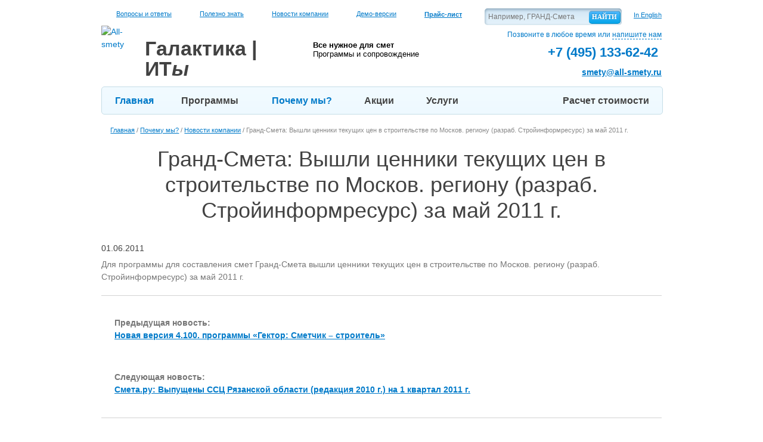

--- FILE ---
content_type: text/html; charset=UTF-8
request_url: https://www.all-smety.ru/company/news/grand-smeta-vyshli-tsenniki-tekushchikh-tsen-v-stroitelstve-po-moskov-regionu-razrab-stroyinformresu2/
body_size: 81182
content:
<!DOCTYPE html>
<html lang="ru">
<head prefix="og: https://ogp.me/ns# fb: https://ogp.me/ns/fb# product: https://ogp.me/ns/product#">
    <meta http-equiv="Content-Type" content="text/html; charset=UTF-8" />
<meta name="keywords" content="Гранд-Смета: Вышли ценники текущих цен в строительстве по Москов. региону (разраб. Стройинформресурс) за май 2011 г." />
<meta name="description" content="Гранд-Смета: Вышли ценники текущих цен в строительстве по Москов. региону (разраб. Стройинформресурс) за май 2011 г." />
<script data-skip-moving="true">(function(w, d, n) {var cl = "bx-core";var ht = d.documentElement;var htc = ht ? ht.className : undefined;if (htc === undefined || htc.indexOf(cl) !== -1){return;}var ua = n.userAgent;if (/(iPad;)|(iPhone;)/i.test(ua)){cl += " bx-ios";}else if (/Windows/i.test(ua)){cl += ' bx-win';}else if (/Macintosh/i.test(ua)){cl += " bx-mac";}else if (/Linux/i.test(ua) && !/Android/i.test(ua)){cl += " bx-linux";}else if (/Android/i.test(ua)){cl += " bx-android";}cl += (/(ipad|iphone|android|mobile|touch)/i.test(ua) ? " bx-touch" : " bx-no-touch");cl += w.devicePixelRatio && w.devicePixelRatio >= 2? " bx-retina": " bx-no-retina";if (/AppleWebKit/.test(ua)){cl += " bx-chrome";}else if (/Opera/.test(ua)){cl += " bx-opera";}else if (/Firefox/.test(ua)){cl += " bx-firefox";}ht.className = htc ? htc + " " + cl : cl;})(window, document, navigator);</script>


<link href="/bitrix/cache/css/s1/main/page_4284e9c6508da2191906cc03f9682c57/page_4284e9c6508da2191906cc03f9682c57_v1.css?17575361591303" type="text/css"  rel="stylesheet" />
<link href="/bitrix/cache/css/s1/main/template_0cca37ee162396641ece87549fc6b7cd/template_0cca37ee162396641ece87549fc6b7cd_v1.css?1761038060735247" type="text/css"  data-template-style="true" rel="stylesheet" />







    <meta name="viewport" content="width=device-width">
    <meta content="IE=Edge" http-equiv="X-UA-Compatible" />
    <meta name="format-detection" content="telephone=no" />
    <meta name="SKYPE_TOOLBAR" content="SKYPE_TOOLBAR_PARSER_COMPATIBLE" />
    <link rel="shortcut icon" href="/favicon.ico" type="image/x-icon" />
    <link href="/apple-touch-icon.png" rel="apple-touch-icon" />
    <link rel="icon" type="image/png" sizes="16x16" href="/favicon-16x16.png">
    <link rel="icon" type="image/png" sizes="32x32" href="/favicon-32x32.png">
    <link rel="icon" type="image/png" sizes="48x48" href="/favicon-48x48.png">
    <link href="/apple-touch-icon-152x152.png" rel="apple-touch-icon" sizes="152x152" />
    <link href="/apple-touch-icon-167x167.png" rel="apple-touch-icon" sizes="167x167" />
    <link href="/apple-touch-icon-180x180.png" rel="apple-touch-icon" sizes="180x180" />
    <link href="/icon-hires.png" rel="icon" sizes="192x192" />
    <link href="/icon-normal.png" rel="icon" sizes="128x128" />
    <link rel="manifest" href="/site.webmanifest">
    <link rel="mask-icon" href="/logo.svg" color="#5f4b8b">
    <meta name="msapplication-TileColor" content="#da532c">
    <meta name="theme-color" content="#ff0000">
    <link rel="preload" as="font" href= "/local/templates/main/fonts/fontsdemo/roboto-bold_allfont.ru-webfont.woff" crossorigin>
    <link rel="preload" as="font" href= "/local/templates/main/fonts/roboto-v20-latin_cyrillic-ext_cyrillic-regular.woff2" crossorigin>
    <link rel="preload" as="font" href= "/local/templates/main/fonts/roboto-v20-latin_cyrillic-ext_cyrillic-700.woff2" crossorigin>
    <link rel="preload" as="font" href= "/local/templates/main/fonts/roboto-v20-latin_cyrillic-ext_cyrillic-300.woff2" crossorigin>
    <link rel="preload" as="font" href= "/local/templates/main/fonts/roboto-v20-latin_cyrillic-ext_cyrillic-500.woff2" crossorigin>
    <link rel="preload" as="font" href= "/local/templates/main/fonts/roboto-v20-latin_cyrillic-ext_cyrillic-italic.woff2" crossorigin>
            <meta property = "og:title" content = "Сметные программы для строительства. Продажа и обслуживание сметных программ. Обучение сметному делу в строительстве" />
        <meta property = "og:description" content="Лицензионные сметные программы для сметчика. Консультации и помощь в выборе. Обновление, базы. Обучение сметному делу. Переход на другую сметную программу." />
        <meta property = "og:url" content="https://www.all-smety.ru/" />
        <meta property = "og:image" content="https://www.all-smety.ru/bitrix/templates/main/images/logoog.png" />
     <meta property="og:type" content="website" />
    <meta property="og:image:width" content="968">
	<meta property="og:image:height" content="504">
    <meta property="og:locale" content="ru_RU">

    <title>Гранд-Смета: Выпущены ценники текущих цен в строительстве по Москов. региону (разраб. Стройинформресурс) за май 2011 г.</title>

                        
	<link rel="canonical" href="https://www.all-smety.ru/company/news/grand-smeta-vyshli-tsenniki-tekushchikh-tsen-v-stroitelstve-po-moskov-regionu-razrab-stroyinformresu2/" />
    <!-- Google Tag Manager -->
        <!-- End Google Tag Manager -->
</head>
<body>
<!-- Google Tag Manager (noscript) -->
<noscript><iframe src="https://www.googletagmanager.com/ns.html?id=GTM-PD7CHZD"
                  height="0" width="0" style="display:none;visibility:hidden"></iframe></noscript>
<!-- End Google Tag Manager (noscript) -->
<a id="tab_description" title="description"></a>
<a id="tab_advantages" title="advantages"></a>
<a id="tab_versions" title="versions"></a>
<a id="tab_materials" title="materials"></a>
<a id="tab_actions" title="actions"></a>
<a id="tab_price" title="price"></a>


<div  id="fix-content">

    <div class="inside">

        <header itemscope itemtype="https://schema.org/WPHeader" id="header">
            <div class="top-info">
                <div itemscope itemtype="https://schema.org/SiteNavigationElement">
					<span class="faq">
						<a itemprop="url" href="/FAQ/" title="Вопросы и ответ" >Вопросы и ответы</a>
					</span>
                    <span class="know">
						<a itemprop="url" href="/polezno_znat/" title="Полезно знать" >Полезно знать</a>
					</span>
                    <span class="news">
						<a itemprop="url" href="/company/news/" title="Новости компании" >Новости компании</a>
					</span>
                    <span class="demo">
						<a itemprop="url" href="/demo-versii/" title="Демо-версии" >Демо-версии</a>
					</span>
                    <span class="lst">
						<a itemprop="url" href="/price/" title="Прайс-лист" class="menulst"><strong>Прайс-лист</strong></a>
					</span>
                </div>
                <a href="/en/" title="In English" class="language">In English</a>

                

<div class="form-search form-block">
    <form  itemprop="potentialAction" itemscope itemtype="https://schema.org/SearchAction" action="/search/">
        <meta itemprop="target" content="/search/?q={query}&s=%D0%9D%D0%B0%D0%B9%D1%82%D0%B8"/>
                    <input  type="text" name="q" value="" class="inputtext" maxlength="50" placeholder="Например, ГРАНД-Смета"  />
        
        <input name="s" type="submit" value="Найти" class="btn" />
    </form>
</div>
            </div>

            <div class="bottom-info clearfix" itemscope itemtype="https://schema.org/Organization">
                <meta itemprop="address" content="115280, г.Москва, ул.Автозаводская дом 1. м.Автозаводская">
                <meta itemprop="address" content="150003, г. Ярославль, улица Советская дом 69, офис 410">
                <link itemprop="url" href="/"/>


                



    <a class="logo clearfix" title="Перейти на главную"  href="/">
        <img itemprop="logo" src="/local/templates/main/images/logo.png" alt="All-smety" title="All-smety"/>
        <span itemprop="name">
			<strong>Галактика</strong> | ИТ<em>ы</em>
		</span>
    </a>
    
                <div class="slogan">
                    <a title="Слоган" style="text-decoration: none; color: black;" href="/">
                        <b>Все нужное для смет</b> 
<br />
 <span>Программы и сопровождение</span>                    </a>
                </div>

                <div class="h-contacts">
						<span>
							Позвоните в любое время или <a title="напишите нам" href="/ajax/popup/feedback/?url=www.all-smety.ru/company/news/grand-smeta-vyshli-tsenniki-tekushchikh-tsen-v-stroitelstve-po-moskov-regionu-razrab-stroyinformresu2/" class="ajaxform show-form-callback fake">напишите нам</a>
						</span>
                    <span itemprop="telephone" class="phone clearfix">
							<span class="phone-2"> <span class="tel"> <a href="tel:+74951336242" title="Позвоните нам"><b>+7 (495)</b> <strong>133-62-42</strong></a>&nbsp;</span></span>						</span>
                    <span itemprop="email" class="c-email">
							<a title="smety@all-smety.ru" href="mailto:smety@all-smety.ru">smety@all-smety.ru</a>
						</span>
                </div>
            </div>
        </header>

        <nav itemscope itemtype="https://schema.org/SiteNavigationElement" id="top-menu" class="clearfix">
            <meta itemprop="name" content="Главное меню">
                <ul id="clearfix">
                    <li class="">
                <a itemprop="url" title="Главная" href="/" class="active">Главная</a>
                                            </li>
                    <li class="grid">
                <a itemprop="url" title="Программы" href="/programs/smetnye_programmy/" >Программы</a>
                                                    <div class="programs-layer">
                        <ul>
                                                                                                <li>
                                        <a itemprop="url" title="Строительные сметные программы" href="/programs/smetnye_programmy/">Строительные сметные программы</a>
                                        (18)
                                        <ul class="clearfix">
                                                                                                                                            <li style="background-image: url(/upload/resize_cache/iblock/8ff/35_9999_1/grandsmeta2021.jpg)"><a title="Гранд-смета" itemprop="url" href="/programs/smetnye_programmy/grandsmeta/">Гранд-смета</a></li>
                                                                                                                                            <li style="background-image: url(/upload/resize_cache/iblock/d2f/35_9999_1/list4.jpg)"><a title="Smeta.ru" itemprop="url" href="/programs/smetnye_programmy/smetaru/">Smeta.ru</a></li>
                                                                                                                                            <li style="background-image: url(/upload/resize_cache/iblock/5d0/35_9999_1/list2.jpg)"><a title="Турбосметчик" itemprop="url" href="/programs/smetnye_programmy/turbosmetchik/">Турбосметчик</a></li>
                                                                                                                                            <li style="background-image: url(/upload/resize_cache/iblock/4b5/35_9999_1/24.jpg)"><a title="Госстройсмета" itemprop="url" href="/programs/smetnye_programmy/gosstroysmeta/">Госстройсмета</a></li>
                                                                                                                                            <li style="background-image: url(/upload/resize_cache/iblock/a1a/35_9999_1/list3.jpg)"><a title="РИК" itemprop="url" href="/programs/smetnye_programmy/winrik/">РИК</a></li>
                                                                                                                                            <li style="background-image: url(/upload/resize_cache/iblock/c80/35_9999_1/1s1.png)"><a title="1С:Смета" itemprop="url" href="/programs/smetnye_programmy/1csmeta/">1С:Смета</a></li>
                                                                                                                                            <li style="background-image: url(/upload/resize_cache/iblock/f53/35_9999_1/2.jpg)"><a title="Смета-Багира" itemprop="url" href="/programs/smetnye_programmy/smetabagira/">Смета-Багира</a></li>
                                                                                                                                            <li style="background-image: url(/upload/resize_cache/iblock/182/35_9999_1/18.jpg)"><a title="SmetaWizard" itemprop="url" href="/programs/smetnye_programmy/smetawizard/">SmetaWizard</a></li>
                                                                                                                                            <li style="background-image: url(/upload/resize_cache/iblock/5a9/y3f066mnbi85swjq2oxqv8hvankmdeqx/35_9999_1/logo-A0.png)"><a title="A0" itemprop="url" href="/programs/smetnye_programmy/A0/">A0</a></li>
                                                                                                                                            <li style="background-image: url(/upload/resize_cache/iblock/ca4/35_9999_1/5.jpg)"><a title="АРОС-Лидер" itemprop="url" href="/programs/smetnye_programmy/aros/">АРОС-Лидер</a></li>
                                                                                                                                            <li style="background-image: url(/upload/resize_cache/iblock/120/35_9999_1/mortgage_calculator_hi.png)"><a title="Сметный калькулятор" itemprop="url" href="/programs/smetnye_programmy/smetnyy-kalkulyator/">Сметный калькулятор</a></li>
                                                                                                                                            <li style="background-image: url(/upload/resize_cache/iblock/e99/35_9999_1/defsmeta.jpg)"><a title="DefSmeta" itemprop="url" href="/programs/smetnye_programmy/defsmeta/">DefSmeta</a></li>
                                                                                                                                            <li style="background-image: url(/upload/resize_cache/iblock/6de/35_9999_1/5Dsmeta_logo.png)"><a title="5D Смета" itemprop="url" href="/programs/smetnye_programmy/5d-smeta/">5D Смета</a></li>
                                                                                                                                            <li style="background-image: url(/upload/resize_cache/iblock/333/35_9999_1/3.jpg)"><a title="Гектор: Сметчик-строитель" itemprop="url" href="/programs/smetnye_programmy/smetchik/">Гектор: Сметчик-строитель</a></li>
                                                                                                                                            <li style="background-image: url(/upload/resize_cache/iblock/4db/35_9999_1/as.png)"><a title="АДЕПТ:СМЕТА" itemprop="url" href="/programs/smetnye_programmy/adept_smeta/">АДЕПТ:СМЕТА</a></li>
                                                                                                                                            <li style="background-image: url(/upload/resize_cache/iblock/ac5/35_9999_1/ris-1.png)"><a title="АВС" itemprop="url" href="/programs/smetnye_programmy/avs/">АВС</a></li>
                                                                                                                                            <li style="background-image: url(/upload/resize_cache/iblock/fe2/35_9999_1/ris-4.png)"><a title="BIM-смета АВС" itemprop="url" href="/programs/smetnye_programmy/bim-smeta/">BIM-смета АВС</a></li>
                                                                                                                                            <li style="background-image: url(/upload/resize_cache/iblock/5e2/a83dhvva7tfgyeqlmlqmrx9pe2ptuips/35_9999_1/Larix.EST.png)"><a title="Larix.EST" itemprop="url" href="/programs/smetnye_programmy/larix-est/">Larix.EST</a></li>
                                                                                    </ul>
                                    </li>
                                                                                                                                <li>
                                        <a itemprop="url" title="Сметы на проектные работы" href="/programs/smeta_proekt/">Сметы на проектные работы</a>
                                        (4)
                                        <ul class="clearfix">
                                                                                                                                            <li style="background-image: url(/upload/resize_cache/iblock/bd6/3cfzeaiyw2806dwd7nwa9shvd6h7oenw/35_9999_1/logo-PIR.png)"><a title="ПИР" itemprop="url" href="/programs/smeta_proekt/pir/">ПИР</a></li>
                                                                                                                                            <li style="background-image: url(/upload/resize_cache/iblock/d21/35_9999_1/ap.png)"><a title="Адепт-проект" itemprop="url" href="/programs/smeta_proekt/adept/">Адепт-проект</a></li>
                                                                                                                                            <li style="background-image: url(/upload/resize_cache/iblock/30b/35_9999_1/14.jpg)"><a title="Гектор: Проектировщик-строитель" itemprop="url" href="/programs/smeta_proekt/proektir/">Гектор: Проектировщик-строитель</a></li>
                                                                                                                                            <li style="background-image: url(/upload/resize_cache/iblock/181/35_9999_1/ris-3.png)"><a title="АВС-ПИР" itemprop="url" href="/programs/smeta_proekt/avs-pir/">АВС-ПИР</a></li>
                                                                                    </ul>
                                    </li>
                                                                                                                                <li>
                                        <a itemprop="url" title="Справочные системы для строителей" href="/programs/spravochnye_systemy/">Справочные системы для строителей</a>
                                        (2)
                                        <ul class="clearfix">
                                                                                                                                            <li style="background-image: url(/upload/resize_cache/iblock/faf/35_9999_1/kits2.png)"><a title="СтройКонсультант" itemprop="url" href="/programs/spravochnye_systemy/stroykonsultant/">СтройКонсультант</a></li>
                                                                                                                                            <li style="background-image: url(/upload/resize_cache/iblock/e1e/35_9999_1/rss_2015.jpg)"><a title="РСС-2017" itemprop="url" href="/programs/spravochnye_systemy/rss-2017/">РСС-2017</a></li>
                                                                                    </ul>
                                    </li>
                                                                                                                                <li>
                                        <a itemprop="url" title="Прочие программы" href="/programs/prochie/">Прочие программы</a>
                                        (9)
                                        <ul class="clearfix">
                                                                                                                                            <li style="background-image: url(/upload/resize_cache/iblock/f66/35_9999_1/27.jpg)"><a title="1С: Подрядчик строительства" itemprop="url" href="/programs/prochie/podryadchik/">1С: Подрядчик строительства</a></li>
                                                                                                                                            <li style="background-image: url(/upload/resize_cache/iblock/644/35_9999_1/09.jpg)"><a title="Адепт: Управление строительством" itemprop="url" href="/programs/prochie/adept-upravlenie-stroitelstvom/">Адепт: Управление строительством</a></li>
                                                                                                                                            <li style="background-image: url(/upload/resize_cache/iblock/0aa/35_9999_1/renditionDownload-_2_.png)"><a title="Антивирус Касперского" itemprop="url" href="/programs/prochie/kaspersky/">Антивирус Касперского</a></li>
                                                                                                                                            <li style="background-image: url(/upload/resize_cache/iblock/235/35_9999_1/winsmetaneo.jpg)"><a title="WinСмета NEO" itemprop="url" href="/programs/prochie/winsmeta-neo/">WinСмета NEO</a></li>
                                                                                                                                            <li style="background-image: url(/upload/resize_cache/iblock/25c/35_9999_1/winavers.gif)"><a title="WinАВеРС" itemprop="url" href="/programs/prochie/winavers/">WinАВеРС</a></li>
                                                                                                                                            <li style="background-image: url(/upload/resize_cache/iblock/0e9/35_9999_1/cmeta-plyus.gif)"><a title="Смета Плюс 3.0" itemprop="url" href="/programs/prochie/smeta-plyus-3-0/">Смета Плюс 3.0</a></li>
                                                                                                                                            <li style="background-image: url(/upload/resize_cache/iblock/d57/35_9999_1/sbis-elektronnaya-otchetnost.jpg)"><a title="СБиС++ Электронная отчётность" itemprop="url" href="/programs/prochie/sbis-elektronnaya-otchyetnost/">СБиС++ Электронная отчётность</a></li>
                                                                                                                                            <li style="background-image: url(/upload/resize_cache/iblock/af9/35_9999_1/avast_internet_security.jpg)"><a title="avast! Internet Security 5" itemprop="url" href="/programs/prochie/avast-internet-security-5/">avast! Internet Security 5</a></li>
                                                                                                                                            <li style="background-image: url(/upload/resize_cache/iblock/cd0/35_9999_1/ris-2.png)"><a title="АВС-АККОРД" itemprop="url" href="/programs/prochie/avs-akkord/">АВС-АККОРД</a></li>
                                                                                    </ul>
                                    </li>
                                                                                                                                <li>
                                        <a itemprop="url" title="Импортозамещение" href="/programs/importozameshenie/">Импортозамещение</a>
                                        (3)
                                        <ul class="clearfix">
                                                                                                                                            <li style="background-image: url(/upload/resize_cache/iblock/de5/35_9999_1/Renga.png)"><a title="Renga" itemprop="url" href="/programs/importozameshenie/renga/">Renga</a></li>
                                                                                                                                            <li style="background-image: url(/upload/resize_cache/iblock/506/35_9999_1/MoyOfis.png)"><a title="МойОфис" itemprop="url" href="/programs/importozameshenie/moyofis/">МойОфис</a></li>
                                                                                                                                            <li style="background-image: url(/upload/resize_cache/iblock/e6b/35_9999_1/Astra-Linux.png)"><a title="Astra Linux Special Edition" itemprop="url" href="/programs/importozameshenie/astra-linux-special-edition/">Astra Linux Special Edition</a></li>
                                                                                    </ul>
                                    </li>
                                                                                                                                <li>
                                        <a itemprop="url" title="Сметная литература" href="/programs/smetnaya-literatura/">Сметная литература</a>
                                        (6)
                                        <ul class="clearfix">
                                                                                                                                            <li style="background-image: url(/upload/resize_cache/iblock/8f2/35_9999_1/opredelenie_smetnoy_stoimosti.png)"><a title="Сметная литература издательства «Стройинформиздат»" itemprop="url" href="/programs/smetnaya-literatura/smetnaya-literatura-izdatelstva-stroyinformizdat/">Сметная литература издательства «Стройинформиздат»</a></li>
                                                                                                                                            <li style="background-image: url(/upload/resize_cache/iblock/16f/35_9999_1/smetnaya_literatura_souza_smetchikov.jpg)"><a title="Сметная литература «Союза сметчиков» (КЦЦС)" itemprop="url" href="/programs/smetnaya-literatura/smetnaya-literatura-soyuza-smetchikov-ktstss/">Сметная литература «Союза сметчиков» (КЦЦС)</a></li>
                                                                                                                                            <li style="background-image: url(/upload/resize_cache/iblock/3fb/35_9999_1/posobie_resursniy_metod.jpg)"><a title="Методическое пособие по сметному делу" itemprop="url" href="/programs/smetnaya-literatura/metodicheskoe-posobie-inzh/">Методическое пособие по сметному делу</a></li>
                                                                                                                                            <li style="background-image: url(/upload/resize_cache/iblock/939/35_9999_1/proverki_smet.jpg)"><a title="Контрольные проверки объемов и стоимости выполненных работ в строительстве" itemprop="url" href="/programs/smetnaya-literatura/kontrolnye-proverki-obemov-i-stoimosti-vypolnennykh-rabot-v-stroitelstve-/">Контрольные проверки объемов и стоимости выполненных работ в строительстве</a></li>
                                                                                                                                            <li style="background-image: url(/upload/resize_cache/iblock/ede/35_9999_1/konsultacii_smetnoe_delo.png)"><a title="Сборник консультаций по сметному делу" itemprop="url" href="/programs/smetnaya-literatura/sbornik-konsultatsiy-po-smetnomu-delu/">Сборник консультаций по сметному делу</a></li>
                                                                                                                                            <li style="background-image: url(/upload/resize_cache/iblock/1cf/35_9999_1/posobie_kontrakt.jpg)"><a title="Изменение цены строительных контрактов" itemprop="url" href="/programs/smetnaya-literatura/izmenenie-tseny-stroitelnykh-kontraktov/">Изменение цены строительных контрактов</a></li>
                                                                                    </ul>
                                    </li>
                                                                                                                                <li>
                                        <a itemprop="url" title="Исполнительная документация" href="/programs/ispolnitelnaya_dokumentaciya/">Исполнительная документация</a>
                                        (2)
                                        <ul class="clearfix">
                                                                                                                                            <li style="background-image: url(/upload/resize_cache/iblock/524/35_9999_1/download.png)"><a title="Исполнительная документация" itemprop="url" href="/programs/ispolnitelnaya_dokumentaciya/ispolnitelnaya-dokumentatsiya/">Исполнительная документация</a></li>
                                                                                                                                            <li style="background-image: url(/upload/resize_cache/iblock/abd/35_9999_1/logo.png)"><a title="Сметно-договорной отдел" itemprop="url" href="/programs/ispolnitelnaya_dokumentaciya/smetno-dogovornoy-otdel/">Сметно-договорной отдел</a></li>
                                                                                    </ul>
                                    </li>
                                                                                    </ul>
                    </div>
                            </li>
                    <li class="tick-blue">
                <a itemprop="url" title="Почему мы?" href="/company/" class="active">Почему мы?</a>
                                    <ul>
                                                    <li><a title="Никто кроме нас" itemprop="url" href="/company/niktokromenas/" class="">Никто кроме нас</a>
                                                    <li><a title="Наши партнеры" itemprop="url" href="/company/partners/" class="">Наши партнеры</a>
                                                    <li><a title="Сертификаты" itemprop="url" href="/company/certificates/" class="">Сертификаты</a>
                                                    <li><a title="Клиенты" itemprop="url" href="/company/clients/" class="">Клиенты</a>
                                                    <li><a title="Новости" itemprop="url" href="/company/news/" class="">Новости</a>
                                                    <li><a title="Вакансии" itemprop="url" href="/company/welcome/" class="">Вакансии</a>
                                                    <li><a title="Клуб сметчиков" itemprop="url" href="/company/club/" class="">Клуб сметчиков</a>
                                                    <li><a title="Тендер" itemprop="url" href="/tender/" class="">Тендер</a>
                                            </ul>
                                            </li>
                    <li class="tick-blue">
                <a itemprop="url" title="Акции" href="/skidki/" >Акции</a>
                                    <ul>
                                                    <li><a title="Гранд-смета" itemprop="url" href="/skidki/grand-smeta/" class="">Гранд-смета</a>
                                                    <li><a title="Покупка «Смета.Ру»" itemprop="url" href="/skidki/smetaru/" class="">Покупка «Смета.Ру»</a>
                                                    <li><a title="Турбосметчик" itemprop="url" href="/skidki/turbosmetchik/" class="">Турбосметчик</a>
                                                    <li><a title="РИК" itemprop="url" href="/skidki/rik/" class="">РИК</a>
                                                    <li><a title="ПИР" itemprop="url" href="/skidki/pir/" class="">ПИР</a>
                                                    <li><a title="Госстройсмета" itemprop="url" href="/skidki/gosstroysmeta/" class="">Госстройсмета</a>
                                                    <li><a title="SmetaWizard" itemprop="url" href="/skidki/smetawizard/" class="">SmetaWizard</a>
                                                    <li><a title="Сертификация сметчика" itemprop="url" href="/skidki/sertificate/" class="">Сертификация сметчика</a>
                                                    <li><a title="Программа для РЖД" itemprop="url" href="/skidki/rgd/" class="">Программа для РЖД</a>
                                                    <li><a title="Касперский для бизнеса" itemprop="url" href="/kaspersky/" class="">Касперский для бизнеса</a>
                                                    <li><a title="SMETA.RU" itemprop="url" href="/skidki/smeta/" class="">SMETA.RU</a>
                                                    <li><a title="Сертификат в лето" itemprop="url" href="/skidki/grand_smeta_sertifikat/" class="">Сертификат в лето</a>
                                                    <li><a title="Kaspersky Small Office Security" itemprop="url" href="/skidki/kaspersky/" class="">Kaspersky Small Office Security</a>
                                                    <li><a title="Бесплатно для малого бизнеса" itemprop="url" href="/skidki/kaspersky-free-smb/" class="">Бесплатно для малого бизнеса</a>
                                            </ul>
                                            </li>
                    <li class="tick-blue">
                <a itemprop="url" title="Услуги" href="/uslugi/" >Услуги</a>
                                    <ul>
                                                    <li><a title="Прайс-лист" itemprop="url" href="/price/" class="">Прайс-лист</a>
                                                    <li><a title="Услуги по составлению смет" itemprop="url" href="/uslugi/estimate/" class="">Услуги по составлению смет</a>
                                                    <li><a title="Сертификация сметчиков" itemprop="url" href="/uslugi/sertifikaciya/" class="">Сертификация сметчиков</a>
                                                    <li><a title="Лицензионное обслуживание" itemprop="url" href="/uslugi/obslugivanie/" class="">Лицензионное обслуживание</a>
                                                    <li><a title="Корпоративным клиентам" itemprop="url" href="/uslugi/vip/" class="">Корпоративным клиентам</a>
                                                    <li><a title="О ценах" itemprop="url" href="/uslugi/prices/" class="">О ценах</a>
                                                    <li><a title="Курсы сметчиков" itemprop="url" href="/uslugi/kursi-smetchikov/" class="">Курсы сметчиков</a>
                                                    <li><a title="Куратор" itemprop="url" href="/uslugi/curator/" class="">Куратор</a>
                                                    <li><a title="Обучение" itemprop="url" href="/uslugi/learning/" class="">Обучение</a>
                                                    <li><a title="Семинары" itemprop="url" href="/seminary/" class="">Семинары</a>
                                                    <li><a title="Техподдержка" itemprop="url" href="/uslugi/support/" class="">Техподдержка</a>
                                                    <li><a title="Оплата" itemprop="url" href="/uslugi/payment/" class="">Оплата</a>
                                                    <li><a title="Бесплатная доставка" itemprop="url" href="/uslugi/delivery/" class="">Бесплатная доставка</a>
                                                    <li><a title="Составление смет на ПНР" itemprop="url" href="/uslugi/pnr-asutp/" class="">Составление смет на ПНР</a>
                                                    <li><a title="Купить в кредит" itemprop="url" href="/uslugi/credit/" class="">Купить в кредит</a>
                                            </ul>
                                            </li>
                    <li class="calc">
                <a itemprop="url" title="Расчет стоимости" href="/calc/" >Расчет стоимости</a>
                                            </li>
                    <li class="tick-blue">
                <a itemprop="url" title="Контакты" href="/company/contacts/" >Контакты</a>
                                    <ul>
                                                    <li><a title="Реквизиты" itemprop="url" href="/company/contacts/details/" class="">Реквизиты</a>
                                            </ul>
                                            </li>
            </ul>
    <div class="menu-clear-left"></div>
                    </nav>

                    <div id="breadcrumb">
                <div itemscope itemtype="http://schema.org/BreadcrumbList" class="bx_breadcrumbs"><ul><li itemprop="itemListElement" itemscope itemtype="http://schema.org/ListItem"><a itemprop="item" href="/" title="Главная"><span itemprop="name">Главная</span></a><meta itemprop="position" content="1" /></li><li><span>&nbsp;/&nbsp;</span></li><li itemprop="itemListElement" itemscope itemtype="http://schema.org/ListItem"><a itemprop="item" href="/company/" title="Почему мы?"><span itemprop="name">Почему мы?</span></a><meta itemprop="position" content="2" /></li><li><span>&nbsp;/&nbsp;</span></li><li itemprop="itemListElement" itemscope itemtype="http://schema.org/ListItem"><a itemprop="item" href="/company/news/" title="Новости компании "><span itemprop="name">Новости компании </span></a><meta itemprop="position" content="3" /></li><li><span>&nbsp;/&nbsp;</span></li><li itemprop="itemListElement" itemscope itemtype="http://schema.org/ListItem"><a class="disabled" itemprop="item" href="" title="Гранд-Смета: Вышли ценники текущих цен в строительстве по Москов. региону (разраб. Стройинформресурс) за май 2011 г."><span itemprop="name">Гранд-Смета: Вышли ценники текущих цен в строительстве по Москов. региону (разраб. Стройинформресурс) за май 2011 г.</span></a><meta itemprop="position" content="4"/></li></ul></div>            </div>
            
        


        

        <div id="content" class="clearfix  x-published-content" >
                        <h1>Гранд-Смета: Вышли ценники текущих цен в строительстве по Москов. региону (разраб. Стройинформресурс) за май 2011 г.</h1>            <article class="article-detail" itemscope itemtype="http://schema.org/Article">
	<div class="clearfix">
		
					<div itemprop="datePublished" class="date">01.06.2011</div>
		
					<h2 class="visually-hidden">Гранд-Смета: Вышли ценники текущих цен в строительстве по Москов. региону (разраб. Стройинформресурс) за май 2011 г.</h2>
		
		<span itemprop="name" style="display:none">Гранд-Смета: Вышли ценники текущих цен в строительстве по Москов. региону (разраб. Стройинформресурс) за май 2011 г.</span>

		
					<div itemprop="description">
				Для программы для составления смет Гранд-Смета вышли ценники текущих цен в строительстве по Москов. региону &#40;разраб. Стройинформресурс&#41; за май 2011 г.			</div>
			</div>

	
	
		
	
	<div class="bottom-pager">
				<p>&nbsp;</p>
			<p class="bottom-pager__text">Предыдущая новость:<br>
				<a title="Новая версия 4.100. программы «Гектор: Сметчик – строитель»" href="/company/news/novaya-versiya-4-100-programmy-gektor-smetchik-stroitel/">Новая версия 4.100. программы «Гектор: Сметчик – строитель»</a>
			</p>
					<p>&nbsp;</p>
			<p class="bottom-pager__text">Следующая новость:<br>
				<a title="Смета.ру: Выпущены ССЦ Рязанской области (редакция 2010 г.) на 1 квартал 2011 г." href="/company/news/smeta-ru-vypushcheny-ssts-ryazanskoy-oblasti-redaktsiya-2010-g-na-1-kvartal-2011-g/">Смета.ру: Выпущены ССЦ Рязанской области (редакция 2010 г.) на 1 квартал 2011 г.</a>
			</p>
		</div>


</article>







 			</div>

            <footer itemscope itemtype="https://schema.org/WPFooter" id="footer" class="">

				                <div class="wide-block blue">
                    <div class="club-subscription-block " id="reload_subscription_form">
                        
<div class="subscription-form form-block">
    
            <h2>Авторская рассылка Максима Горинского</h2>

        <div class="subscription-form__row">
            <div class="subscription-form__image">
                <img src="/upload/lector-3.png" width="200" alt="Авторская рассылка Максима Горинского" title="Авторская рассылка Максима Горинского">
                <p class="subscribe-citation">
                    <em>«Если Вам не всё равно что происходит в сметном деле и ценообразовании, близки ценности «делать как для себя» — подписывайтесь»</em>
                </p>
            </div>
            <div class="subscription-form__content">
                <p class="subscription-form__director">Директора компании &laquo;Галактика ИТ&raquo;, вице-президента Союза инженеров-сметчиков России по региональному развитию.</p>
                Простым понятным человеческим языком. Без тарабарщины, <br>заумных фраз, «впаривания» и «развода на деньги».
                Только <br>конкретика и авторский материал. Честно, как для себя.<br>
                <a title="Что в рассылке" id="subscribe-info" class="subscribe-link">Что в рассылке …</a>

                <div class="subscription-form__hidden-text hide">
                    <p>С 2013 года:</p>
                    <p>О сметах и сметных программах. Клуб сметчиков. Правда о реформе ценообразования в строительстве. Методики, ФГИС ЦС, ресурсный метод, совершенствование базисно-индексного, Минстрой, Главгосэкспертиза.</p>
                    <p>Новости, статьи, обучение, семинары, курсы, акции на покупку и обновление сметных программ, ответы на вопросы. Эксклюзив, инсайды.</p>
                    <p>Начинающим (от выбора сметной программы до специфики перехода на другую) и профи (сметные вопросы, ценообразование в строительстве и мн.др.).</p>
                    <p>Рекомендую <a href="https://t.me/smety" target="_blank" rel="nofollow" title="Наш канал в Telegram">Telegram-канал «Просто о сметах»</a>.</p>
                </div>

                <form enctype="multipart/form-data" action="/company/news/grand-smeta-vyshli-tsenniki-tekushchikh-tsen-v-stroitelstve-po-moskov-regionu-razrab-stroyinformresu2/" method="post">
                    <div class="subscription-form__field">

                                                    <div class="">

                                
                                <input class="subscription-form__input subscribe-input" type="text" maxlength="100" name="Name" value="" placeholder="Ваше имя" />
                            </div>
                                                    <div class="">

                                
                                <input class="subscription-form__input subscribe-input" type="text"  name="Email" value="" placeholder="E-mail" />
                            </div>
                        
                        <input class="subscription-form__button" type="submit" value="Подписаться" />

                    </div>
                    <div class="clear"></div>
                    <p class="subscription-form__agree">Подписываясь, вы соглашаетесь на обработку <a href="/uslugi/soglashenie.php" title="Соглашение на обработку персональных данных">персональных данных</a></p>
                    <div style="transform:scale(0.77);-webkit-transform:scale(0.77);transform-origin:0 0;-webkit-transform-origin:0 0;display:none;" class="g-recaptcha" data-sitekey="6LferOkUAAAAAAXmW8Ze1wujUTCRgylXiHprBGi6"></div>
                </form>

            </div>
            <div class="clear"></div>
        </div>
    </div>
                        </div>
                </div>
 								<div class="wide-block gray clearfix shadow">
					
					<div class="footer-info" >
						<div class="sections-nav">
							<div class="title-core">Программы</div>

							

    <nav class="" itemscope itemtype="https://schema.org/SiteNavigationElement">
        <a href="/programs/smetnye_programmy/" title="Строительные сметные программы" class="title-section"><span itemprop="name">Строительные сметные программы</span></a>

                    <ul class="flat">
                                    <li><a itemprop="url" title="Гранд-смета" href="/programs/smetnye_programmy/grandsmeta/">Гранд-смета</a></li>
                                        <li><a itemprop="url" title="Smeta.ru" href="/programs/smetnye_programmy/smetaru/">Smeta.ru</a></li>
                                        <li><a itemprop="url" title="Турбосметчик" href="/programs/smetnye_programmy/turbosmetchik/">Турбосметчик</a></li>
                                        <li><a itemprop="url" title="Госстройсмета" href="/programs/smetnye_programmy/gosstroysmeta/">Госстройсмета</a></li>
                                        <li><a itemprop="url" title="РИК" href="/programs/smetnye_programmy/winrik/">РИК</a></li>
                                        <li><a itemprop="url" title="1С:Смета" href="/programs/smetnye_programmy/1csmeta/">1С:Смета</a></li>
                                        <li><a itemprop="url" title="Смета-Багира" href="/programs/smetnye_programmy/smetabagira/">Смета-Багира</a></li>
                                        <li><a itemprop="url" title="SmetaWizard" href="/programs/smetnye_programmy/smetawizard/">SmetaWizard</a></li>
                                        <li><a itemprop="url" title="A0" href="/programs/smetnye_programmy/A0/">A0</a></li>
                                        <li><a itemprop="url" title="АРОС-Лидер" href="/programs/smetnye_programmy/aros/">АРОС-Лидер</a></li>
                                        <li><a itemprop="url" title="Сметный калькулятор" href="/programs/smetnye_programmy/smetnyy-kalkulyator/">Сметный калькулятор</a></li>
                                        <li><a itemprop="url" title="DefSmeta" href="/programs/smetnye_programmy/defsmeta/">DefSmeta</a></li>
                                        <li><a itemprop="url" title="5D Смета" href="/programs/smetnye_programmy/5d-smeta/">5D Смета</a></li>
                                        <li><a itemprop="url" title="Гектор: Сметчик-строитель" href="/programs/smetnye_programmy/smetchik/">Гектор: Сметчик-строитель</a></li>
                                        <li><a itemprop="url" title="BIM-смета АВС" href="/programs/smetnye_programmy/bim-smeta/">BIM-смета АВС</a></li>
                                        <li><a itemprop="url" title="Larix.EST" href="/programs/smetnye_programmy/larix-est/">Larix.EST</a></li>
                                        <li><a itemprop="url" title="АВС" href="/programs/smetnye_programmy/avs/">АВС</a></li>
                                        <li><a itemprop="url" title="АДЕПТ:СМЕТА" href="/programs/smetnye_programmy/adept_smeta/">АДЕПТ:СМЕТА</a></li>
                                </ul>
                </nav>

        <nav class="right-section" itemscope itemtype="https://schema.org/SiteNavigationElement">
        <a href="/programs/smeta_proekt/" title="Сметы на проектные работы" class="title-section"><span itemprop="name">Сметы на проектные работы</span></a>

                    <ul class="flat">
                                    <li><a itemprop="url" title="ПИР" href="/programs/smeta_proekt/pir/">ПИР</a></li>
                                        <li><a itemprop="url" title="Адепт-проект" href="/programs/smeta_proekt/adept/">Адепт-проект</a></li>
                                        <li><a itemprop="url" title="Гектор: Проектировщик-строитель" href="/programs/smeta_proekt/proektir/">Гектор: Проектировщик-строитель</a></li>
                                        <li><a itemprop="url" title="АВС-ПИР" href="/programs/smeta_proekt/avs-pir/">АВС-ПИР</a></li>
                                </ul>
                </nav>

        <nav class="right-section" itemscope itemtype="https://schema.org/SiteNavigationElement">
        <a href="/programs/spravochnye_systemy/" title="Справочные системы для строителей" class="title-section"><span itemprop="name">Справочные системы для строителей</span></a>

                    <ul class="flat">
                                    <li><a itemprop="url" title="РСС-2017" href="/programs/spravochnye_systemy/rss-2017/">РСС-2017</a></li>
                                        <li><a itemprop="url" title="СтройКонсультант" href="/programs/spravochnye_systemy/stroykonsultant/">СтройКонсультант</a></li>
                                </ul>
                </nav>

        <nav class="right-section" itemscope itemtype="https://schema.org/SiteNavigationElement">
        <a href="/programs/prochie/" title="Прочие программы" class="title-section"><span itemprop="name">Прочие программы</span></a>

                    <ul class="flat">
                                    <li><a itemprop="url" title="1С: Подрядчик строительства" href="/programs/prochie/podryadchik/">1С: Подрядчик строительства</a></li>
                                        <li><a itemprop="url" title="Адепт: Управление строительством" href="/programs/prochie/adept-upravlenie-stroitelstvom/">Адепт: Управление строительством</a></li>
                                        <li><a itemprop="url" title="Антивирус Касперского" href="/programs/prochie/kaspersky/">Антивирус Касперского</a></li>
                                        <li><a itemprop="url" title="WinСмета NEO" href="/programs/prochie/winsmeta-neo/">WinСмета NEO</a></li>
                                        <li><a itemprop="url" title="WinАВеРС" href="/programs/prochie/winavers/">WinАВеРС</a></li>
                                        <li><a itemprop="url" title="Смета Плюс 3.0" href="/programs/prochie/smeta-plyus-3-0/">Смета Плюс 3.0</a></li>
                                        <li><a itemprop="url" title="СБиС++ Электронная отчётность" href="/programs/prochie/sbis-elektronnaya-otchyetnost/">СБиС++ Электронная отчётность</a></li>
                                        <li><a itemprop="url" title="avast! Internet Security 5" href="/programs/prochie/avast-internet-security-5/">avast! Internet Security 5</a></li>
                                        <li><a itemprop="url" title="АВС-АККОРД" href="/programs/prochie/avs-akkord/">АВС-АККОРД</a></li>
                                </ul>
                </nav>

        <nav class="right-section" itemscope itemtype="https://schema.org/SiteNavigationElement">
        <a href="/programs/importozameshenie/" title="Импортозамещение" class="title-section"><span itemprop="name">Импортозамещение</span></a>

                    <ul class="flat">
                                    <li><a itemprop="url" title="Astra Linux Special Edition" href="/programs/importozameshenie/astra-linux-special-edition/">Astra Linux Special Edition</a></li>
                                        <li><a itemprop="url" title="МойОфис" href="/programs/importozameshenie/moyofis/">МойОфис</a></li>
                                        <li><a itemprop="url" title="Renga" href="/programs/importozameshenie/renga/">Renga</a></li>
                                </ul>
                </nav>

        <nav class="right-section" itemscope itemtype="https://schema.org/SiteNavigationElement">
        <a href="/programs/ispolnitelnaya_dokumentaciya/" title="Исполнительная документация" class="title-section"><span itemprop="name">Исполнительная документация</span></a>

                    <ul class="flat">
                                    <li><a itemprop="url" title="Сметно-договорной отдел" href="/programs/ispolnitelnaya_dokumentaciya/smetno-dogovornoy-otdel/">Сметно-договорной отдел</a></li>
                                        <li><a itemprop="url" title="Исполнительная документация" href="/programs/ispolnitelnaya_dokumentaciya/ispolnitelnaya-dokumentatsiya/">Исполнительная документация</a></li>
                                </ul>
                </nav>

        <nav class="right-section" itemscope itemtype="https://schema.org/SiteNavigationElement">
        <a href="/programs/smetnaya-literatura/" title="Сметная литература" class="title-section"><span itemprop="name">Сметная литература</span></a>

                    <ul class="flat">
                                    <li><a itemprop="url" title="Изменение цены строительных контрактов" href="/programs/smetnaya-literatura/izmenenie-tseny-stroitelnykh-kontraktov/">Изменение цены строительных контрактов</a></li>
                                        <li><a itemprop="url" title="Сборник консультаций по сметному делу" href="/programs/smetnaya-literatura/sbornik-konsultatsiy-po-smetnomu-delu/">Сборник консультаций по сметному делу</a></li>
                                        <li><a itemprop="url" title="Контрольные проверки объемов и стоимости выполненных работ в строительстве" href="/programs/smetnaya-literatura/kontrolnye-proverki-obemov-i-stoimosti-vypolnennykh-rabot-v-stroitelstve-/">Контрольные проверки объемов и стоимости выполненных работ в строительстве</a></li>
                                        <li><a itemprop="url" title="Методическое пособие по сметному делу" href="/programs/smetnaya-literatura/metodicheskoe-posobie-inzh/">Методическое пособие по сметному делу</a></li>
                                        <li><a itemprop="url" title="Сметная литература «Союза сметчиков» (КЦЦС)" href="/programs/smetnaya-literatura/smetnaya-literatura-soyuza-smetchikov-ktstss/">Сметная литература «Союза сметчиков» (КЦЦС)</a></li>
                                        <li><a itemprop="url" title="Сметная литература издательства «Стройинформиздат»" href="/programs/smetnaya-literatura/smetnaya-literatura-izdatelstva-stroyinformizdat/">Сметная литература издательства «Стройинформиздат»</a></li>
                                </ul>
                </nav>

    

						</div>

						<nav class="left-nav" itemscope itemtype="https://schema.org/SiteNavigationElement">
							<div class="title" itemprop="name">Информация</div>

							

<ul class="flat">
    
    
    
                        
                                                            <li class="root "><a itemprop="url" title="Главная" href="/"  >Главная</a></li>
                            
                        
                    
                    
                    
    
    
                        
                                                            <li class="root "><a itemprop="url" title="О компании" href="/company/"  >О компании</a></li>
                            
                        
                    
                    
                    
    
    
                        
                                                            <li class="root active"><a itemprop="url" title="Новости" href="/company/news/" class="active" >Новости</a></li>
                            
                        
                    
                    
                    
    
    
                        
                                                            <li class="root "><a itemprop="url" title="Наши партнеры" href="/company/partners/"  >Наши партнеры</a></li>
                            
                        
                    
                    
                    
    
    
                        
                                                            <li class="root "><a itemprop="url" title="Вопросы и ответы" href="/FAQ/"  >Вопросы и ответы</a></li>
                            
                        
                    
                    
                    
    
    
                        
                                                            <li class="root "><a itemprop="url" title="Полезные статьи" href="/polezno_znat/"  >Полезные статьи</a></li>
                            
                        
                    
                    
                    
    
    
                        
                                                            <li class="root "><a itemprop="url" title="Калькулятор расчета стоимости" href="/calc/"  >Калькулятор расчета стоимости</a></li>
                            
                        
                    
                    
                    
    
    
                        
                                                            <li class="root "><a itemprop="url" title="Клуб сметчиков" href="/company/club/"  >Клуб сметчиков</a></li>
                            
                        
                    
                    
                    
    
    
                        
                                                            <li class="root "><a itemprop="url" title="Вы начинающий сметчик" href="/nachinajushhij_smetchik/"  >Вы начинающий сметчик</a></li>
                            
                        
                    
                    
                    
    
    
                        
                                                            <li class="root "><a itemprop="url" title="Вы профессионал" href="/professional/"  >Вы профессионал</a></li>
                            
                        
                    
                    
                    
    
    
                        
                                                            <li class="root "><a itemprop="url" title="Акции" href="/skidki/"  >Акции</a></li>
                            
                        
                    
                    
                    
    
    
                        
                                                            <li class="root "><a itemprop="url" title="Услуги" href="/uslugi/"  >Услуги</a></li>
                            
                        
                    
                    
                    
    
    
                        
                                                            <li class="root "><a itemprop="url" title="Обучение, сметный консалтинг" href="/uslugi/learning/"  >Обучение, сметный консалтинг</a></li>
                            
                        
                    
                    
                    
    
    
                        
                                                            <li class="root "><a itemprop="url" title="О ценах" href="/uslugi/prices/"  >О ценах</a></li>
                            
                        
                    
                    
                    
    
    
                        
                                                            <li class="root "><a itemprop="url" title="Соглашение об использовании" href="/uslugi/soglashenie.php"  >Соглашение об использовании</a></li>
                            
                        
                    
                    
                    
                                    </ul>
						</nav>

						<div class="right-info" itemscope itemtype="https://schema.org/Organization">
							<meta itemprop="address" content="115280, г.Москва, ул.Автозаводская дом 1. м.Автозаводская">
							<meta itemprop="address" content="150003, г. Ярославль, улица Советская дом 69, офис 410">
							<meta itemprop="name" content="Галактика ИТ">


							<div class="contacts clearfix">
								<div class="r-contacts">
									<div class="title">
										Возникли вопросы?<br />
										Звоните в любое время
									</div>
									<div class="phone">
										<span class="tel" itemprop="telephone"><a title="+7 (495) 133-62-42" href="tel:+74951336242">+7 (495) 133-62-42</a> </span> <br>
 <span class="tel" itemprop="telephone"><a title="+7 (4852) 60-73-75" href="tel:+74852607375">+7 (4852) 60-73-75</a></span><br>									</div>
									Или <a href="/ajax/popup/feedback/" title="напишите нам" class="fake ajaxform">напишите нам</a>
								</div>

								<div class="l-contacts">
									<div class="title">Как еще с нами связаться?</div>
<div class="c-email" itemprop="email"><a title="smety@all-smety.ru" href="mailto:smety@all-smety.ru">smety@all-smety.ru</a></div>



<div class="c-link">

    
        <a href="/price/" title="Прайс-лист">Прайс-лист</a>

    
</div>


<div class="c-link">

    
        <a href="/company/contacts/" title="Контакты">Контакты</a>

        
</div>


<div class="c-link">

    
        <a href="/company/clients/" title="Отзывы Клиентов">Отзывы Клиентов</a>

    
</div>


<div class="c-link">

    
        <a href="/map/" title="Карта сайта">Карта сайта</a>

    
</div>
								</div>
							</div>

						</div>

						<div class="clear"></div>

						

<div class="form-search form-block">
    <form  itemprop="potentialAction" itemscope itemtype="https://schema.org/SearchAction" action="/search/">
        <meta itemprop="target" content="/search/?q={query}&s=%D0%9D%D0%B0%D0%B9%D1%82%D0%B8"/>
                    <input  type="text" name="q" value="" class="inputtext" maxlength="50" placeholder="Например, ГРАНД-Смета"  />
        
        <input name="s" type="submit" value="Найти" class="btn" />
    </form>
</div>
						<div class="social-networks clearfix" itemscope itemtype="https://schema.org/FollowAction">

							<span>Следите за обновлениями в соцсетях:</span>
							<a rel="nofollow" title="Telegram" href="https://t.me/smety" class="social-link tlgrm" target="_blank"></a>
<a rel="nofollow" title="Vk" href="http://www.vk.com/allsmety" class="social-link vk" target="_blank"></a>
<a rel="nofollow" title="Live Journal" href="http://www.cadenbo.livejournal.com/" class="social-link lj" target="_blank"></a>
<a rel="nofollow" title="Youtube" href="https://www.youtube.com/channel/UCECujssj75jayzvkhCXoIng" class="social-link yt" target="_blank"></a>


						</div>



						
						<div class="clearfix"></div>
													<div class="seo-text">
								

								<p itemprop="description">
	Лицензионные Сметные программы и сопровождение. Строительные программы, Базы, Индексы, Обновление, Обучение, Настройка, Сопровождение.
</p>



<!-- Yandex.Metrika counter -->
<noscript><div><img src="https://mc.yandex.ru/watch/18707584" style="position:absolute; left:-9999px;" alt="Yandex.Metrika" title="Yandex.Metrika" /></div></noscript>
<!-- /Yandex.Metrika counter -->

							</div>
														</div>
				</div>
			</footer>

			
		</div>
	</div>
	

<!-- HotLog -->
<span id="hotlog_counter"></span>
<span id="hotlog_dyn"></span>
<noscript>
	<a href="https://click.hotlog.ru/?137551" target="_blank" title="hotlog" rel="nofollow">
		<img src="https://hit6.hotlog.ru/cgi-bin/hotlog/count?s=137551&im=307" style="border: none;" alt="HotLog" title="HotLog">
	</a>
</noscript>
<!-- /HotLog -->
	<!-- Rating@Mail.ru counter -->

	<noscript><div style="position:absolute;left:-10000px;">
		<img src="//top-fwz1.mail.ru/counter?id=2774611;js=na" style="border:0;" height="1" width="1" alt="Рейтинг@Mail.ru" title="Рейтинг@Mail.ru" />
	</div></noscript>
	<!-- //Rating@Mail.ru counter -->
	<!-- Пиксель VK -->

		    <!-- BEGIN JIVOSITE CODE {literal} -->
        <!-- {/literal} END JIVOSITE CODE -->

    <!--LiveInternet counter--><!--/LiveInternet-->
   


		<div id="page_title" class="hide">Гранд-Смета: Вышли ценники текущих цен в строительстве по Москов. региону (разраб. Стройинформресурс) за май 2011 г.</div>
    <script>if(!window.BX)window.BX={};if(!window.BX.message)window.BX.message=function(mess){if(typeof mess==='object'){for(let i in mess) {BX.message[i]=mess[i];} return true;}};</script>
<script>(window.BX||top.BX).message({"JS_CORE_LOADING":"Загрузка...","JS_CORE_NO_DATA":"- Нет данных -","JS_CORE_WINDOW_CLOSE":"Закрыть","JS_CORE_WINDOW_EXPAND":"Развернуть","JS_CORE_WINDOW_NARROW":"Свернуть в окно","JS_CORE_WINDOW_SAVE":"Сохранить","JS_CORE_WINDOW_CANCEL":"Отменить","JS_CORE_WINDOW_CONTINUE":"Продолжить","JS_CORE_H":"ч","JS_CORE_M":"м","JS_CORE_S":"с","JSADM_AI_HIDE_EXTRA":"Скрыть лишние","JSADM_AI_ALL_NOTIF":"Показать все","JSADM_AUTH_REQ":"Требуется авторизация!","JS_CORE_WINDOW_AUTH":"Войти","JS_CORE_IMAGE_FULL":"Полный размер"});</script><script src="/bitrix/js/main/core/core.js?1756145161511455"></script><script>BX.Runtime.registerExtension({"name":"main.core","namespace":"BX","loaded":true});</script>
<script>BX.setJSList(["\/bitrix\/js\/main\/core\/core_ajax.js","\/bitrix\/js\/main\/core\/core_promise.js","\/bitrix\/js\/main\/polyfill\/promise\/js\/promise.js","\/bitrix\/js\/main\/loadext\/loadext.js","\/bitrix\/js\/main\/loadext\/extension.js","\/bitrix\/js\/main\/polyfill\/promise\/js\/promise.js","\/bitrix\/js\/main\/polyfill\/find\/js\/find.js","\/bitrix\/js\/main\/polyfill\/includes\/js\/includes.js","\/bitrix\/js\/main\/polyfill\/matches\/js\/matches.js","\/bitrix\/js\/ui\/polyfill\/closest\/js\/closest.js","\/bitrix\/js\/main\/polyfill\/fill\/main.polyfill.fill.js","\/bitrix\/js\/main\/polyfill\/find\/js\/find.js","\/bitrix\/js\/main\/polyfill\/matches\/js\/matches.js","\/bitrix\/js\/main\/polyfill\/core\/dist\/polyfill.bundle.js","\/bitrix\/js\/main\/core\/core.js","\/bitrix\/js\/main\/polyfill\/intersectionobserver\/js\/intersectionobserver.js","\/bitrix\/js\/main\/lazyload\/dist\/lazyload.bundle.js","\/bitrix\/js\/main\/polyfill\/core\/dist\/polyfill.bundle.js","\/bitrix\/js\/main\/parambag\/dist\/parambag.bundle.js"]);
</script>
<script>BX.Runtime.registerExtension({"name":"ls","namespace":"window","loaded":true});</script>
<script>BX.Runtime.registerExtension({"name":"pull.protobuf","namespace":"BX","loaded":true});</script>
<script>BX.Runtime.registerExtension({"name":"rest.client","namespace":"window","loaded":true});</script>
<script>(window.BX||top.BX).message({"pull_server_enabled":"N","pull_config_timestamp":0,"shared_worker_allowed":"Y","pull_guest_mode":"N","pull_guest_user_id":0,"pull_worker_mtime":1756144939});(window.BX||top.BX).message({"PULL_OLD_REVISION":"Для продолжения корректной работы с сайтом необходимо перезагрузить страницу."});</script>
<script>BX.Runtime.registerExtension({"name":"pull.client","namespace":"BX","loaded":true});</script>
<script>BX.Runtime.registerExtension({"name":"pull","namespace":"window","loaded":true});</script>
<script>(window.BX||top.BX).message({"LANGUAGE_ID":"ru","FORMAT_DATE":"DD.MM.YYYY","FORMAT_DATETIME":"DD.MM.YYYY HH:MI:SS","COOKIE_PREFIX":"BITRIX_SM","SERVER_TZ_OFFSET":"10800","UTF_MODE":"Y","SITE_ID":"s1","SITE_DIR":"\/","USER_ID":"","SERVER_TIME":1764404431,"USER_TZ_OFFSET":0,"USER_TZ_AUTO":"Y","bitrix_sessid":"ac8983e1ba9121d00843e5153436f107"});</script><script  src="/bitrix/cache/js/s1/main/kernel_main/kernel_main_v1.js?1757536004233005"></script>
<script src="/bitrix/js/main/core/core_ls.js?17561450634201"></script>
<script src="/bitrix/js/pull/protobuf/protobuf.js?1634543061274055"></script>
<script src="/bitrix/js/pull/protobuf/model.js?163454306170928"></script>
<script src="/bitrix/js/rest/client/rest.client.js?166626508117414"></script>
<script src="/bitrix/js/pull/client/pull.client.js?175614494083861"></script>
<script>BX.setJSList(["\/bitrix\/js\/main\/session.js","\/bitrix\/js\/main\/pageobject\/dist\/pageobject.bundle.js","\/bitrix\/js\/main\/core\/core_window.js","\/bitrix\/js\/main\/date\/main.date.js","\/bitrix\/js\/main\/core\/core_date.js","\/bitrix\/js\/main\/utils.js","\/local\/templates\/.default\/components\/bitrix\/menu\/clearfix_horizontal_multilevel\/script.js","\/local\/templates\/main\/js\/jquery.min.js","\/local\/templates\/main\/js\/jquery\/plugins.js","\/local\/templates\/main\/js\/jquery.placeholder.min.js","\/local\/templates\/main\/fancybox\/jquery.fancybox.pack.js","\/local\/templates\/main\/js\/functions.js","\/local\/templates\/main\/js\/jquery.bxslider.min.js","\/local\/templates\/main\/js\/slick.min.js","\/local\/templates\/main\/js\/indi.js","\/local\/templates\/main\/js\/template.js","\/local\/templates\/main\/js\/formGrandSmeta.js"]);</script>
<script>BX.setCSSList(["\/local\/templates\/main\/css\/table.css","\/local\/templates\/.default\/components\/bitrix\/menu\/clearfix_horizontal_multilevel\/style.css","\/local\/templates\/main\/fancybox\/jquery.fancybox.css","\/local\/templates\/main\/slick.css","\/local\/templates\/main\/slick-theme.css","\/local\/templates\/main\/template_styles_full.css","\/local\/templates\/main\/styles.css","\/local\/templates\/main\/template_styles.css"]);</script>
<script>
bxSession.Expand('ac8983e1ba9121d00843e5153436f107.83108e0de0889c7f986fc453526b8633d742fcf3785a984fec4572fed43031a5');
</script>



<script  src="/bitrix/cache/js/s1/main/template_adf2995820393bce01f24c62638bcb7b/template_adf2995820393bce01f24c62638bcb7b_v1.js?1758694345228223"></script>

<script>(function(w,d,s,l,i){w[l]=w[l]||[];w[l].push(

            {'gtm.start': new Date().getTime(),event:'gtm.js'}
        );var f=d.getElementsByTagName(s)[0],
            j=d.createElement(s),dl=l!='dataLayer'?'&l='+l:'';j.async=true;j.src=
            'https://www.googletagmanager.com/gtm.js?id='+i+dl;f.parentNode.insertBefore(j,f);
        })(window,document,'script','dataLayer','GTM-PD7CHZD');</script>
<script>
        $('input[name="Email"]').change(function() {
            var s = document.createElement("script");
            s.type = "text/javascript";
            s.src = "https://www.google.com/recaptcha/api.js";
            document.body.appendChild(s);

            $('.g-recaptcha').show();

        });
    </script>
<script>
    (function (d, w, c) {
        (w[c] = w[c] || []).push(function() {
            try {
                w.yaCounter18707584 = new Ya.Metrika({
                    id:18707584,
                    clickmap:true,
                    trackLinks:true,
                    accurateTrackBounce:true,
                    webvisor:true
                });
            } catch(e) { }
        });

        var n = d.getElementsByTagName("script")[0],
            s = d.createElement("script"),
            f = function () { n.parentNode.insertBefore(s, n); };
        s.type = "text/javascript";
        s.async = true;
        s.src = "https://mc.yandex.ru/metrika/watch.js";

        if (w.opera == "[object Opera]") {
            d.addEventListener("DOMContentLoaded", f, false);
        } else { f(); }
    })(document, window, "yandex_metrika_callbacks");
</script>
<script>

 var _gaq = _gaq || [];
 _gaq.push(['_setAccount', 'UA-41652699-1']);
 _gaq.push(['_trackPageview']);

 (function() {
   var ga = document.createElement('script'); ga.type = 'text/javascript'; ga.async = true;
   ga.src = ('https:' == document.location.protocol ? 'https://ssl' : 'http://www') + '.google-analytics.com/ga.js';
   var s = document.getElementsByTagName('script')[0]; s.parentNode.insertBefore(ga, s);
 })();

</script><script> /*
var hot_s = document.createElement('script'); hot_s.type = 'text/javascript'; hot_s.async = true;
hot_s.src = 'https://js.hotlog.ru/dcounter/137551.js';
hot_d = document.getElementById('hotlog_dyn');
hot_d.appendChild(hot_s);
*/</script>

<script>
		var _tmr = window._tmr || (window._tmr = []);
		_tmr.push({id: "2774611", type: "pageView", start: (new Date()).getTime()});
		(function (d, w, id) {
			if (d.getElementById(id)) return;
			var ts = d.createElement("script"); ts.type = "text/javascript"; ts.async = true; ts.id = id;
			ts.src = (d.location.protocol == "https:" ? "https:" : "https:") + "//top-fwz1.mail.ru/js/code.js";
			var f = function () {var s = d.getElementsByTagName("script")[0]; s.parentNode.insertBefore(ts, s);};
			if (w.opera == "[object Opera]") { d.addEventListener("DOMContentLoaded", f, false); } else { f(); }
		})(document, window, "topmailru-code");
	</script><script>(window.Image ? (new Image()) : document.createElement('img')).src = location.protocol + '//vk.com/rtrg?r=XyT/noKJnLDcNe7uqBgg4SKU2*RHKJ5RbAm0qZrNFxz2jw753ArSxl3IMHqokWhuvqAEgXe8F1bihFKdDThq3UIpYkCmKy8cGNOwsuFGCvYuOnzySTn3TilHW53u6QndFZDz7XgeZxFai/DXqzjSyQ5Dq67yAfMVEbkLva4AwPk-&pixel_id=1000073953';</script>
<script>!function(){document.jivositeloaded=0;var o="eId4Rihe6U",n=document,t=window;function a(){var e=n.createElement("script");e.type="text/javascript",e.async=!0,e.src="//code.jivosite.com/script/widget/"+o;var t=document.getElementsByTagName("script")[0];t.parentNode.insertBefore(e,t)}function v(){t.detachEvent?(t.detachEvent("onscroll",v),t.detachEvent("onmousemove",v),t.detachEvent("ontouchmove",v),t.detachEvent("onresize",v)):(t.removeEventListener("scroll",v,!1),t.removeEventListener("mousemove",v,!1),t.removeEventListener("touchmove",v,!1),t.removeEventListener("resize",v,!1)),"complete"==n.readyState?a():t.attachEvent?t.attachEvent("onload",a):t.addEventListener("load",a,!1);var e=new Date;e.setTime(e.getTime()+1008e5),n.cookie="JivoSiteLoaded=1;path=/;expires="+e.toGMTString()}n.cookie.search("JivoSiteLoaded")<0?t.attachEvent?(t.attachEvent("onscroll",v),t.attachEvent("onmousemove",v),t.attachEvent("ontouchmove",v),t.attachEvent("onresize",v)):(t.addEventListener("scroll",v,{capture:!1,passive:!0}),t.addEventListener("mousemove",v,{capture:!1,passive:!0}),t.addEventListener("touchmove",v,{capture:!1,passive:!0}),t.addEventListener("resize",v,{capture:!1,passive:!0})):v()}();</script>
<script>
    document.write("<a style='display: none;' href='//www.liveinternet.ru/click' title='liveinternet'"+
    "target=_blank><img src='//counter.yadro.ru/hit?t11.6;r"+
    escape(document.referrer)+((typeof(screen)=="undefined")?"":
    ";s"+screen.width+"*"+screen.height+"*"+(screen.colorDepth?
    screen.colorDepth:screen.pixelDepth))+";u"+escape(document.URL)+
    ";h"+escape(document.title.substring(0,150))+";"+Math.random()+
    "' alt='LiveInternet' title='LiveInternet: показано число просмотров за 24"+
    " часа, посетителей за 24 часа и за сегодня' "+
    "border='0' width='88' height='31'><\/a>")
    </script></body>
</html>

--- FILE ---
content_type: text/css
request_url: https://www.all-smety.ru/bitrix/cache/css/s1/main/page_4284e9c6508da2191906cc03f9682c57/page_4284e9c6508da2191906cc03f9682c57_v1.css?17575361591303
body_size: 1204
content:


/* Start:/local/templates/main/css/table.css?16478780351171*/
table {
  border: 1px solid #CCC;
  border-collapse: collapse;
  border-spacing: 0;
  width: 100%;
}

table thead {
  background: #f9f9f9;
  color: #333;
}

.basement tr {
  border: .07143rem solid #d8ebf8;
}

.basement tr:hover td {
  background: #fff8e2;
}

table thead tr, table tfoot tr {
  background: transparent;
}

.basement th {
  border-radius: .35714rem;
  background: linear-gradient(to bottom, #fff 0%, #eef9ff 100%);
  color: #424242;
  transition: 0.5s;
  border: .07143rem solid #d8ebf8;
}

table thead th, table thead td, table tfoot th, table tfoot td {
  padding: .57143rem .71429rem .71429rem;
  font-weight: bold;
  text-align: center;
}

table thead, table tbody, table tfoot {
  border: 1px solid #f2f2f2;
  background-color: #fff;
}

.basement th:last-child {
  border-right: .07143rem solid #d8ebf8;
}

.basement td {
  min-width: 0rem;
  background-color: #fff;
  color: #8a8a8a;
  transition: 0.5s;
  height: 3.85714rem;
  text-align: center;
  position: relative;
  padding: 0.5rem;
}

.basement td:nth-child(2n) {
  background: #f2fafe;
}

.table-scroll {
  overflow-x: auto;
}
input.check{
  position: relative;
  left: 0px;
  margin: 1em;
}
/* End */
/* /local/templates/main/css/table.css?16478780351171 */


--- FILE ---
content_type: text/css
request_url: https://www.all-smety.ru/bitrix/cache/css/s1/main/template_0cca37ee162396641ece87549fc6b7cd/template_0cca37ee162396641ece87549fc6b7cd_v1.css?1761038060735247
body_size: 735948
content:


/* Start:/local/templates/.default/components/bitrix/menu/clearfix_horizontal_multilevel/style.css?16478780343795*/
/**Top menu**/
#clearfix,#clearfix ul
{
	margin:0; padding:0;
	background:#BC262C url(/local/templates/.default/components/bitrix/menu/clearfix_horizontal_multilevel/images/header_menu_bg.gif) repeat-x;
	min-height:27px;
	width:100%;
	list-style:none;
	font-size:11px;
	float:left;
	/*font-size:90%*/
}

#clearfix
{

}

/*Links*/
#clearfix a
{
	display:block;
	padding:5px 10px;
	/*padding:0.3em 0.8em;*/
	text-decoration:none;
	text-align:center;
}

#clearfix li
{
	float:left;
}

/*Root items*/
#clearfix li a.root-item
{
	font-weight:bold;
	/* color:#fff;
	padding:7px 12px;
	*/
}

#clearfix > li {
	border-left: 1px solid transparent;
	border-right: 1px solid transparent;
}

/*Root menu selected*/
#clearfix li a.root-item-selected
{
	/* background:#fc8d3d; */
	background:#fff;
	/* color:#fff; */
	font-weight:bold;
	/* padding:7px 12px; */
	border-left: 1px solid #C5DDE7;
	border-right: 1px solid #C5DDE7;
	color: #007AC9;
}

/*Root items: hover*/
#clearfix > li:hover, #clearfix > li.jshover
{
	/*
	background:#e26336;
	color:#fff;
	*/
	background:#fff;
	border-left: 1px solid #C5DDE7;
	border-right: 1px solid #C5DDE7;
}
#clearfix > li:hover a, #clearfix > li.jshover a {
	color: #007AC9;
}

/*Item-parents*/
#clearfix a.parent
{
	background: url(/local/templates/.default/components/bitrix/menu/clearfix_horizontal_multilevel/images/arrow.gif) center right no-repeat;
}

/*Denied items*/
#clearfix a.denied
{
	background: url(/local/templates/.default/components/bitrix/menu/clearfix_horizontal_multilevel/images/lock.gif) center right no-repeat;
}

/*Child-items: hover*/
#clearfix li:hover, #clearfix li.jshover
{
	background:#fff;
	color:#fff;
}

/*Child-items selected*/
#clearfix li.item-selected
{
	background:#fff;
	color:#fff;
}

/*Sub-menu box*/
#clearfix li ul
{
	position:absolute;
	/*top:-999em;*/
	top: 45px;
	display:none;
	z-index:500;

	height:auto;
	/*width:12em;*/
	width:285px;
	background:#f1faff;
	border:1px solid #C1C1C1;
}

/*Sub-menu item box*/
#clearfix li li
{
	width:100%;
	border-bottom:1px solid #DEDEDE;
}

/*Item link*/
#clearfix li ul a
{
	text-align:left;
}

/*Items text color & size */
#clearfix li a,
#clearfix li:hover li a,
#clearfix li.jshover li a,
#clearfix li:hover li:hover li a,
#clearfix li.jshover li.jshover li a,
#clearfix li:hover li:hover li:hover li a,
#clearfix li.jshover li.jshover li.jshover li a,
#clearfix li:hover li:hover li:hover li:hover li a,
#clearfix li.jshover li.jshover li.jshover li.jshover li a,
#clearfix li:hover li:hover li:hover li:hover li:hover li a,
#clearfix li.jshover li.jshover li.jshover li.jshover li.jshover li a
{
	color:#424242;
	font-weight:bold;
}

/*Items text color & size: hover*/
#clearfix li:hover li:hover a,
#clearfix li.jshover li.jshover a,
#clearfix li:hover li:hover li:hover a,
#clearfix li.jshover li.jshover li.jshover a,
#clearfix li:hover li:hover li:hover li:hover a,
#clearfix li.jshover li.jshover li.jshover li.jshover a
#clearfix li:hover li:hover li:hover li:hover li:hover a,
#clearfix li.jshover li.jshover li.jshover li.jshover li.jshover a
#clearfix li:hover li:hover li:hover li:hover li:hover li:hover a,
#clearfix li.jshover li.jshover li.jshover li.jshover li.jshover li.jshover a
{
	color:#007ac9;
}

#clearfix li ul ul
{
	margin: -27px 0 0 132px;
	/*margin:-1.93em 0 0 11.6em;*/
}

#clearfix li:hover ul ul,
#clearfix li.jshover ul ul,
#clearfix li:hover ul ul ul,
#clearfix li.jshover ul ul ul,
#clearfix li:hover ul ul ul ul,
#clearfix li.jshover ul ul ul ul,
#clearfix li:hover ul ul ul ul ul,
#clearfix li.jshover ul ul ul ul ul
{
	/*top:-999em;*/
	display:none;
}

#clearfix li:hover ul,
#clearfix li.jshover ul,
#clearfix li li:hover ul,
#clearfix li li.jshover ul,
#clearfix li li li:hover ul,
#clearfix li li li.jshover ul,
#clearfix li li li li:hover ul,
#clearfix li li li li.jshover ul,
#clearfix li li li li li:hover ul,
#clearfix li li li li li.jshover ul
{
	/*z-index:1000;
	top:auto;*/
	display:block;
}

div.menu-clear-left
{
	clear:left;
}

#top-menu ul li a.active{
   color:#007ac9;
}
/* End */


/* Start:/local/templates/main/fancybox/jquery.fancybox.css?16478780354334*/
/*! fancyBox v2.1.5 fancyapps.com | fancyapps.com/fancybox/#license */
.fancybox-wrap,
.fancybox-skin,
.fancybox-outer,
.fancybox-inner,
.fancybox-image,
.fancybox-wrap iframe,
.fancybox-wrap object,
.fancybox-nav,
.fancybox-nav span,
.fancybox-tmp
{
	padding: 0;
	margin: 0;
	border: 0;
	outline: none;
	vertical-align: top;
}

.fancybox-wrap {
	position: absolute;
	top: 0;
	left: 0;
	z-index: 8020;
}

.fancybox-skin {
	position: relative;
	background: #f9f9f9;
	color: #444;
	text-shadow: none;
	-webkit-border-radius: 4px;
	   -moz-border-radius: 4px;
	        border-radius: 4px;
}

.fancybox-opened {
	z-index: 8030;
}

.fancybox-opened .fancybox-skin {
	-webkit-box-shadow: 0 10px 25px rgba(0, 0, 0, 0.5);
	   -moz-box-shadow: 0 10px 25px rgba(0, 0, 0, 0.5);
	        box-shadow: 0 10px 25px rgba(0, 0, 0, 0.5);
}

.fancybox-outer, .fancybox-inner {
	position: relative;
}

.fancybox-inner {
	overflow: hidden;
}

.fancybox-type-iframe .fancybox-inner {
	-webkit-overflow-scrolling: touch;
}

.fancybox-error {
	color: #444;
	margin: 0;
	padding: 15px;
	white-space: nowrap;
}

.fancybox-image, .fancybox-iframe {
	display: block;
	width: 100%;
	height: 100%;
}

.fancybox-image {
	max-width: 100%;
	max-height: 100%;
}

#fancybox-loading, .fancybox-prev span, .fancybox-next span {
	background-image: url('/local/templates/main/fancybox/fancybox_sprite.png');
}

#fancybox-loading {
	position: fixed;
	top: 50%;
	left: 50%;
	margin-top: -22px;
	margin-left: -22px;
	background-position: 0 -108px;
	opacity: 0.8;
	cursor: pointer;
	z-index: 8060;
}

#fancybox-loading div {
	width: 44px;
	height: 44px;
	background: url('/local/templates/main/fancybox/fancybox_loading.gif') center center no-repeat;
}

.fancybox-close {
	background: url('/local/templates/main/fancybox/../images/sprite_icons.png') 0 -200px no-repeat;
	position: absolute;
	top: 15px;
	right: 15px;
	height: 13px;
	width: 15px;
	cursor: pointer;
	z-index: 8040;
}
.fancybox-close:hover {
	background-position: 0 -187px;
}
.fancybox-nav {
	position: absolute;
	top: 0;
	width: 40%;
	height: 100%;
	cursor: pointer;
	text-decoration: none;
	background: transparent url('/local/templates/main/fancybox/blank.gif'); /* helps IE */
	-webkit-tap-highlight-color: rgba(0,0,0,0);
	z-index: 8040;
}

.fancybox-prev {
	left: 0;
}

.fancybox-next {
	right: 0;
}

.fancybox-nav span {
	position: absolute;
	top: 50%;
	width: 36px;
	height: 34px;
	margin-top: -18px;
	cursor: pointer;
	z-index: 8040;
	visibility: hidden;
}

.fancybox-prev span {
	left: 10px;
	background-position: 0 -36px;
}

.fancybox-next span {
	right: 10px;
	background-position: 0 -72px;
}

.fancybox-nav:hover span {
	visibility: visible;
}

.fancybox-tmp {
	position: absolute;
	top: -99999px;
	left: -99999px;
	visibility: hidden;
	max-width: 99999px;
	max-height: 99999px;
	overflow: visible !important;
}

/* Overlay helper */

.fancybox-lock {
    overflow: hidden !important;
    width: auto;
}

.fancybox-lock body {
    overflow: hidden !important;
}

.fancybox-lock-test {
    overflow-y: hidden !important;
}

.fancybox-overlay {
	position: absolute;
	top: 0;
	left: 0;
	overflow: hidden;
	display: none;
	z-index: 8010;
	background: url('/local/templates/main/fancybox/fancybox_overlay.png');
}

.fancybox-overlay-fixed {
	position: fixed;
	bottom: 0;
	right: 0;
}

.fancybox-lock .fancybox-overlay {
	overflow: auto;
	overflow-y: scroll;
}

/* Title helper */

.fancybox-title {
	visibility: hidden;
	font: normal 13px/20px "Helvetica Neue",Helvetica,Arial,sans-serif;
	position: relative;
	text-shadow: none;
	z-index: 8050;
}

.fancybox-opened .fancybox-title {
	visibility: visible;
}

.fancybox-title-float-wrap {
	position: absolute;
	bottom: 0;
	right: 50%;
	margin-bottom: -35px;
	z-index: 8050;
	text-align: center;
}

.fancybox-title-float-wrap .child {
	display: inline-block;
	margin-right: -100%;
	padding: 2px 20px;
	background: transparent; /* Fallback for web browsers that doesn't support RGBa */
	background: rgba(0, 0, 0, 0.8);
	-webkit-border-radius: 15px;
	   -moz-border-radius: 15px;
	        border-radius: 15px;
	text-shadow: 0 1px 2px #222;
	color: #FFF;
	font-weight: bold;
	line-height: 24px;
	white-space: nowrap;
}

.fancybox-title-outside-wrap {
	position: relative;
	margin-top: 10px;
	color: #fff;
}

.fancybox-title-inside-wrap {
	padding-top: 10px;
}

.fancybox-title-over-wrap {
	position: absolute;
	bottom: 0;
	left: 0;
	color: #fff;
	padding: 10px;
	background: #000;
	background: rgba(0, 0, 0, .8);
}


/* End */


/* Start:/local/templates/main/slick.css?16478780351776*/
/* Slider */
.slick-slider
{
    position: relative;

    display: block;
    box-sizing: border-box;

    -webkit-user-select: none;
       -moz-user-select: none;
        -ms-user-select: none;
            user-select: none;

    -webkit-touch-callout: none;
    -khtml-user-select: none;
    -ms-touch-action: pan-y;
        touch-action: pan-y;
    -webkit-tap-highlight-color: transparent;
}

.slick-list
{
    position: relative;

    display: block;
    overflow: hidden;

    margin: 0;
    padding: 0;
}
.slick-list:focus
{
    outline: none;
}
.slick-list.dragging
{
    cursor: pointer;
    cursor: hand;
}

.slick-slider .slick-track,
.slick-slider .slick-list
{
    -webkit-transform: translate3d(0, 0, 0);
       -moz-transform: translate3d(0, 0, 0);
        -ms-transform: translate3d(0, 0, 0);
         -o-transform: translate3d(0, 0, 0);
            transform: translate3d(0, 0, 0);
}

.slick-track
{
    position: relative;
    top: 0;
    left: 0;

    display: block;
    margin-left: auto;
    margin-right: auto;
}
.slick-track:before,
.slick-track:after
{
    display: table;

    content: '';
}
.slick-track:after
{
    clear: both;
}
.slick-loading .slick-track
{
    visibility: hidden;
}

.slick-slide
{
    display: none;
    float: left;

    height: 100%;
    min-height: 1px;
}
[dir='rtl'] .slick-slide
{
    float: right;
}
.slick-slide img
{
    display: block;
}
.slick-slide.slick-loading img
{
    display: none;
}
.slick-slide.dragging img
{
    pointer-events: none;
}
.slick-initialized .slick-slide
{
    display: block;
}
.slick-loading .slick-slide
{
    visibility: hidden;
}
.slick-vertical .slick-slide
{
    display: block;

    height: auto;

    border: 1px solid transparent;
}
.slick-arrow.slick-hidden {
    display: none;
}

/* End */


/* Start:/local/templates/main/slick-theme.css?16478780352881*/
@charset 'UTF-8';
/* Slider */
.slick-loading .slick-list
{
    background: #fff center center no-repeat;
}

/* Icons */
@font-face
{
    font-family: 'slick';
    font-weight: normal;
    font-style: normal;
}
/* Arrows */
.slick-prev,
.slick-next
{
    font-size: 0;
    line-height: 0;

    position: absolute;
    top: 50%;

    display: block;

    width: 20px;
    height: 20px;
    padding: 0;
    -webkit-transform: translate(0, -50%);
    -ms-transform: translate(0, -50%);
    transform: translate(0, -50%);

    cursor: pointer;

    color: transparent;
    border: none;
    outline: none;
    background: transparent;
}
.slick-prev:hover,
.slick-prev:focus,
.slick-next:hover,
.slick-next:focus
{
    color: transparent;
    outline: none;
    background: transparent;
}
.slick-prev:hover:before,
.slick-prev:focus:before,
.slick-next:hover:before,
.slick-next:focus:before
{
    opacity: 1;
}
.slick-prev.slick-disabled:before,
.slick-next.slick-disabled:before
{
    opacity: .25;
}

.slick-prev:before,
.slick-next:before
{
    font-family: 'slick';
    font-size: 20px;
    line-height: 1;

    opacity: .75;
    color: white;

    -webkit-font-smoothing: antialiased;
    -moz-osx-font-smoothing: grayscale;
}

.slick-prev
{
    left: -25px;
}
[dir='rtl'] .slick-prev
{
    right: -25px;
    left: auto;
}
.slick-prev:before
{
    content: '←';
}
[dir='rtl'] .slick-prev:before
{
    content: '→';
}

.slick-next
{
    right: -25px;
}
[dir='rtl'] .slick-next
{
    right: auto;
    left: -25px;
}
.slick-next:before
{
    content: '→';
}
[dir='rtl'] .slick-next:before
{
    content: '←';
}

/* Dots */
.slick-dotted.slick-slider
{
    margin-bottom: 30px;
}

.slick-dots
{
    position: absolute;
    bottom: -25px;

    display: block;

    width: 100%;
    padding: 0;
    margin: 0;

    list-style: none;

    text-align: center;
}
.slick-dots li
{
    position: relative;

    display: inline-block;

    width: 20px;
    height: 20px;
    margin: 0 5px;
    padding: 0;

    cursor: pointer;
}
.slick-dots li button
{
    font-size: 0;
    line-height: 0;

    display: block;

    width: 20px;
    height: 20px;
    padding: 5px;

    cursor: pointer;

    color: transparent;
    border: 0;
    outline: none;
    background: transparent;
}
.slick-dots li button:hover,
.slick-dots li button:focus
{
    outline: none;
}
.slick-dots li button:hover:before,
.slick-dots li button:focus:before
{
    opacity: 1;
}
.slick-dots li button:before
{
    font-family: 'slick';
    font-size: 6px;
    line-height: 20px;

    position: absolute;
    top: 0;
    left: 0;

    width: 20px;
    height: 20px;

    content: '•';
    text-align: center;

    opacity: .25;
    color: black;

    -webkit-font-smoothing: antialiased;
    -moz-osx-font-smoothing: grayscale;
}
.slick-dots li.slick-active button:before
{
    opacity: .75;
    color: black;
}

/* End */


/* Start:/local/templates/main/template_styles_full.css?1689766178307980*/
@font-face{font-family:slick;font-weight:400;font-style:normal}@font-face{font-family:neucha;font-display:swap;src:url(/local/templates/main/fonts/neucha-webfont.eot);src:url(/local/templates/main/fonts/neucha-webfont?#iefix) format("embedded-opentype"),url(/local/templates/main/fonts/neucha-webfont.woff) format("woff"),url(/local/templates/main/fonts/neucha-webfont.ttf) format("truetype")}@font-face{font-family:badscriptR;font-display:swap;src:url(/local/templates/main/fonts/badscript-regular-webfont.woff);src:url(/local/templates/main/fonts/helveticaneuecyr-medium-webfont?#iefix) format("embedded-opentype"),url(/local/templates/main/fonts/badscript-regular-webfont.woff) format("woff"),url(/local/templates/main/fonts/badscript-regular-webfont.ttf) format("truetype")}@font-face{font-family:baby95;font-display:swap;src:url(/local/templates/main/fonts/baby95_regular2-webfont.eot);src:url(/local/templates/main/fonts/baby95_regular2-webfont?#iefix) format("embedded-opentype"),url(/local/templates/main/fonts/baby95_regular2-webfont.woff) format("woff"),url(/local/templates/main/fonts/baby95_regular2-webfont.ttf) format("truetype")}@font-face{font-family:helvetica;font-display:swap;src:url(/local/templates/main/fonts/helveticaneuecyr-medium-webfont.eot);src:url(/local/templates/main/fonts/helveticaneuecyr-medium-webfont?#iefix) format("embedded-opentype"),url(/local/templates/main/fonts/helveticaneuecyr-medium-webfont.woff) format("woff"),url(/local/templates/main/fonts/helveticaneuecyr-medium-webfont.ttf) format("truetype")}@font-face{font-family:NotoSerifItalic;font-display:swap;src:url(/local/templates/main/fonts/NotoSerifItalic/NotoSerifItalic.eot);src:url(/local/templates/main/fonts/NotoSerifItalic/NotoSerifItalic.eot?#iefix) format("embedded-opentype"),url(/local/templates/main/fonts/NotoSerifItalic/NotoSerifItalic.woff) format("woff"),url(/local/templates/main/fonts/NotoSerifItalic/NotoSerifItalic.ttf) format("truetype");font-style:normal;font-weight:400}@font-face{font-family:binner;font-display:swap;src:url(/local/templates/main/fonts/binner_di_7053_1-webfont.eot);src:url(/local/templates/main/fonts/binner_di_7053_1-webfont?#iefix) format("embedded-opentype"),url(/local/templates/main/fonts/binner_di_7053_1-webfont.woff) format("woff"),url(/local/templates/main/fonts/binner_di_7053_1-webfont.ttf) format("truetype")}@font-face{font-family:helveticab;font-display:swap;src:url(/local/templates/main/fonts/helveticaneuecyr-bold-webfont.eot);src:url(/local/templates/main/fonts/helveticaneuecyr-bold-webfont?#iefix) format("embedded-opentype"),url(/local/templates/main/fonts/helveticaneuecyr-bold-webfont.woff) format("woff"),url(/local/templates/main/fonts/helveticaneuecyr-bold-webfont.ttf) format("truetype")}@font-face{font-family:helvetical;font-display:swap;src:url(/local/templates/main/fonts/helveticaneuecyr-light-webfont.eot);src:url(/local/templates/main/fonts/helveticaneuecyr-light-webfont?#iefix) format("embedded-opentype"),url(/local/templates/main/fonts/helveticaneuecyr-light-webfont.woff) format("woff"),url(/local/templates/main/fonts/helveticaneuecyr-light-webfont.ttf) format("truetype")}@font-face{font-family:robotoB;font-display:swap;src:url(/local/templates/main/fonts/fontsdemo/roboto-bold_allfont.ru-webfont.eot);src:url(/local/templates/main/fonts/fontsdemo/roboto-bold_allfont.ru-webfont?#iefix) format("embedded-opentype"),url(/local/templates/main/fonts/fontsdemo/roboto-bold_allfont.ru-webfont.woff) format("woff"),url(/local/templates/main/fonts/fontsdemo/roboto-bold_allfont.ru-webfont.ttf) format("truetype")}@font-face{font-family:robotoR;font-display:swap;src:url(/local/templates/main/fonts/fontsdemo/roboto-regular_allfont.ru-webfont.eot);src:url(/local/templates/main/fonts/fontsdemo/roboto-regular_allfont.ru-webfont?#iefix) format("embedded-opentype"),url(/local/templates/main/fonts/fontsdemo/roboto-regular_allfont.ru-webfont.woff) format("woff"),url(/local/templates/main/fonts/fontsdemo/roboto-regular_allfont.ru-webfont.ttf) format("truetype")}@font-face{font-family:robotoM;font-display:swap;src:url(/local/templates/main/fonts/fontsdemo/roboto-medium_allfont.ru-webfont.eot);src:url(/local/templates/main/fonts/fontsdemo/roboto-medium_allfont.ru-webfont?#iefix) format("embedded-opentype"),url(/local/templates/main/fonts/fontsdemo/roboto-medium_allfont.ru-webfont.woff) format("woff"),url(/local/templates/main/fonts/fontsdemo/roboto-medium_allfont.ru-webfont.ttf) format("truetype")}@font-face{font-family:robotoL;font-display:swap;src:url(/local/templates/main/fonts/fontsdemo/roboto-light_allfont.ru-webfont.eot);src:url(/local/templates/main/fonts/fontsdemo/roboto-light_allfont.ru-webfont?#iefix) format("embedded-opentype"),url(/local/templates/main/fonts/fontsdemo/roboto-light_allfont.ru-webfont.woff) format("woff"),url(/local/templates/main/fonts/fontsdemo/roboto-light_allfont.ru-webfont.ttf) format("truetype")}#clearfix,#clearfix ul{margin:0;padding:0;background:#bc262c url(/local/templates/.default/components/bitrix/menu/clearfix_horizontal_multilevel/images/header_menu_bg.gif) repeat-x;min-height:27px;width:100%;list-style:none;font-size:11px;float:left}#clearfix a{display:block;padding:5px 10px;text-decoration:none;text-align:center}#clearfix li{float:left}#clearfix>li{border-left:1px solid transparent;border-right:1px solid transparent}#clearfix>li.jshover,#clearfix>li:hover{background:#fff;border-left:1px solid #c5dde7;border-right:1px solid #c5dde7}#clearfix>li.jshover a,#clearfix>li:hover a{color:#007ac9}#clearfix a.parent{background:url(/local/templates/.default/components/bitrix/menu/clearfix_horizontal_multilevel/images/arrow.gif) center right no-repeat}#clearfix a.denied{background:url(/local/templates/.default/components/bitrix/menu/clearfix_horizontal_multilevel/images/lock.gif) center right no-repeat}#clearfix li.jshover,#clearfix li:hover{background:#fff;color:#fff}#clearfix li ul{position:absolute;top:45px;display:none;z-index:500;height:auto;width:285px;background:#f1faff;border:1px solid #c1c1c1}#clearfix li li{width:100%;border-bottom:1px solid #dedede}#clearfix li ul a{text-align:left}#clearfix li a,#clearfix li.jshover li a,#clearfix li.jshover li.jshover li a,#clearfix li.jshover li.jshover li.jshover li a,#clearfix li.jshover li.jshover li.jshover li.jshover li a,#clearfix li.jshover li.jshover li.jshover li.jshover li.jshover li a,#clearfix li:hover li a,#clearfix li:hover li:hover li a,#clearfix li:hover li:hover li:hover li a,#clearfix li:hover li:hover li:hover li:hover li a,#clearfix li:hover li:hover li:hover li:hover li:hover li a{color:#424242;font-weight:700}#clearfix li.jshover li.jshover a,#clearfix li.jshover li.jshover li.jshover a,#clearfix li.jshover li.jshover li.jshover li.jshover a #clearfix li:hover li:hover li:hover li:hover li:hover a,#clearfix li.jshover li.jshover li.jshover li.jshover li.jshover a #clearfix li:hover li:hover li:hover li:hover li:hover li:hover a,#clearfix li.jshover li.jshover li.jshover li.jshover li.jshover li.jshover a,#clearfix li:hover li:hover a,#clearfix li:hover li:hover li:hover a,#clearfix li:hover li:hover li:hover li:hover a{color:#007ac9}#clearfix li ul ul{margin:-27px 0 0 132px}#clearfix li.jshover ul ul,#clearfix li.jshover ul ul ul,#clearfix li.jshover ul ul ul ul,#clearfix li.jshover ul ul ul ul ul,#clearfix li:hover ul ul,#clearfix li:hover ul ul ul,#clearfix li:hover ul ul ul ul,#clearfix li:hover ul ul ul ul ul{display:none}#clearfix li li li li li.jshover ul,#clearfix li li li li li:hover ul,#clearfix li li li li.jshover ul,#clearfix li li li li:hover ul,#clearfix li li li.jshover ul,#clearfix li li li:hover ul,#clearfix li li.jshover ul,#clearfix li li:hover ul,#clearfix li.jshover ul,#clearfix li:hover ul{display:block}div.menu-clear-left{clear:left}#top-menu ul li a.active{color:#007ac9}.fancybox-image,.fancybox-inner,.fancybox-nav,.fancybox-nav span,.fancybox-outer,.fancybox-skin,.fancybox-tmp,.fancybox-wrap,.fancybox-wrap iframe,.fancybox-wrap object{padding:0;margin:0;border:0;outline:0;vertical-align:top}.fancybox-wrap{position:absolute;top:0;left:0;z-index:8020}.fancybox-skin{position:relative;background:#f9f9f9;color:#444;text-shadow:none;-webkit-border-radius:4px;-moz-border-radius:4px;border-radius:4px}.fancybox-opened{z-index:8030}.fancybox-opened .fancybox-skin{-webkit-box-shadow:0 10px 25px rgba(0,0,0,.5);-moz-box-shadow:0 10px 25px rgba(0,0,0,.5);box-shadow:0 10px 25px rgba(0,0,0,.5)}.fancybox-inner,.fancybox-outer{position:relative}.fancybox-inner{overflow:hidden}.fancybox-type-iframe .fancybox-inner{-webkit-overflow-scrolling:touch}.fancybox-error{color:#444;margin:0;padding:15px;white-space:nowrap}.fancybox-iframe,.fancybox-image{display:block;width:100%;height:100%}.fancybox-image{max-width:100%;max-height:100%}#fancybox-loading,.fancybox-next span,.fancybox-prev span{background-image:url(/local/templates/main/fancybox/fancybox_sprite.png)}#fancybox-loading{position:fixed;top:50%;left:50%;margin-top:-22px;margin-left:-22px;background-position:0 -108px;opacity:.8;cursor:pointer;z-index:8060}#fancybox-loading div{width:44px;height:44px;background:url(/local/templates/main/fancybox/fancybox_loading.gif) center center no-repeat}.fancybox-close{background:url(/local/templates/main/fancybox/../images/sprite_icons.png) 0 -200px no-repeat;position:absolute;top:15px;right:15px;height:13px;width:15px;cursor:pointer;z-index:8040}.fancybox-close:hover{background-position:0 -187px}.fancybox-nav{position:absolute;top:0;width:40%;height:100%;cursor:pointer;text-decoration:none;background:transparent url(/local/templates/main/fancybox/blank.gif);-webkit-tap-highlight-color:transparent;z-index:8040}.fancybox-prev{left:0}.fancybox-next{right:0}.fancybox-nav span{position:absolute;top:50%;width:36px;height:34px;margin-top:-18px;cursor:pointer;z-index:8040;visibility:hidden}.fancybox-prev span{left:10px;background-position:0 -36px}.fancybox-next span{right:10px;background-position:0 -72px}.fancybox-nav:hover span{visibility:visible}.fancybox-tmp{position:absolute;top:-99999px;left:-99999px;visibility:hidden;max-width:99999px;max-height:99999px;overflow:visible!important}.fancybox-lock{overflow:hidden!important;width:auto}.fancybox-lock body{overflow:hidden!important}.fancybox-lock-test{overflow-y:hidden!important}.fancybox-overlay{position:absolute;top:0;left:0;overflow:hidden;display:none;z-index:8010;background:url(/local/templates/main/fancybox/fancybox_overlay.png)}.fancybox-overlay-fixed{position:fixed;bottom:0;right:0}.fancybox-lock .fancybox-overlay{overflow:auto;overflow-y:scroll}.fancybox-title{visibility:hidden;font:13px/20px "Helvetica Neue",Helvetica,Arial,sans-serif;position:relative;text-shadow:none;z-index:8050}.fancybox-opened .fancybox-title{visibility:visible}.fancybox-title-float-wrap .child{display:inline-block;margin-right:-100%;padding:2px 20px;background:0 0;background:rgba(0,0,0,.8);-webkit-border-radius:15px;-moz-border-radius:15px;border-radius:15px;text-shadow:0 1px 2px #222;color:#fff;font-weight:700;line-height:24px;white-space:nowrap}.slick-slider{position:relative;display:block;box-sizing:border-box;-webkit-user-select:none;-moz-user-select:none;-ms-user-select:none;user-select:none;-webkit-touch-callout:none;-khtml-user-select:none;-ms-touch-action:pan-y;touch-action:pan-y;-webkit-tap-highlight-color:transparent}.slick-list{position:relative;display:block;overflow:hidden;margin:0;padding:0}.slick-list:focus{outline:0}.slick-list.dragging{cursor:pointer;cursor:hand}.slick-slider .slick-list,.slick-slider .slick-track{-webkit-transform:translate3d(0,0,0);-moz-transform:translate3d(0,0,0);-ms-transform:translate3d(0,0,0);-o-transform:translate3d(0,0,0);transform:translate3d(0,0,0)}.slick-track{position:relative;top:0;left:0;display:block;margin-left:auto;margin-right:auto}.slick-track:after,.slick-track:before{display:table;content:''}.slick-track:after{clear:both}.slick-loading .slick-track{visibility:hidden}.slick-slide{display:none;float:left;height:100%;min-height:1px}[dir=rtl] .slick-slide{float:right}.slick-slide img{display:block}.slick-slide.slick-loading img{display:none}.slick-slide.dragging img{pointer-events:none}.slick-initialized .slick-slide{display:block}.slick-loading .slick-slide{visibility:hidden}.slick-vertical .slick-slide{display:block;height:auto;border:1px solid transparent}.slick-arrow.slick-hidden{display:none}.slick-loading .slick-list{background:#fff center center no-repeat}.slick-next,.slick-prev{font-size:0;line-height:0;position:absolute;top:50%;display:block;width:20px;height:20px;padding:0;-webkit-transform:translate(0,-50%);-ms-transform:translate(0,-50%);transform:translate(0,-50%);cursor:pointer;color:transparent;border:none;outline:0;background:0 0}.slick-next:focus,.slick-next:hover,.slick-prev:focus,.slick-prev:hover{color:transparent;outline:0;background:0 0}.slick-next:focus:before,.slick-next:hover:before,.slick-prev:focus:before,.slick-prev:hover:before{opacity:1}.slick-next.slick-disabled:before,.slick-prev.slick-disabled:before{opacity:.25}.slick-next:before,.slick-prev:before{font-family:slick;font-size:20px;line-height:1;opacity:.75;color:#fff;-webkit-font-smoothing:antialiased;-moz-osx-font-smoothing:grayscale}.slick-prev{left:-25px}[dir=rtl] .slick-prev{right:-25px;left:auto}.slick-prev:before{content:'←'}[dir=rtl] .slick-prev:before{content:'→'}.slick-next{right:-25px}[dir=rtl] .slick-next{right:auto;left:-25px}.slick-next:before{content:'→'}[dir=rtl] .slick-next:before{content:'←'}.slick-dotted.slick-slider{margin-bottom:30px}.slick-dots{position:absolute;bottom:-25px;display:block;width:100%;padding:0;margin:0;list-style:none;text-align:center}.slick-dots li{position:relative;display:inline-block;width:20px;height:20px;margin:0 5px;padding:0;cursor:pointer}.slick-dots li button{font-size:0;line-height:0;display:block;width:20px;height:20px;padding:5px;cursor:pointer;color:transparent;border:0;outline:0;background:0 0}.slick-dots li button:focus,.slick-dots li button:hover{outline:0}.slick-dots li button:focus:before,.slick-dots li button:hover:before{opacity:1}.slick-dots li button:before{font-family:slick;font-size:6px;line-height:20px;position:absolute;top:0;left:0;width:20px;height:20px;content:'•';text-align:center;opacity:.25;color:#000;-webkit-font-smoothing:antialiased;-moz-osx-font-smoothing:grayscale}.slick-dots li.slick-active button:before{opacity:.75;color:#000}*{margin:0;padding:0}:focus{outline:0}body{color:#767676;font-size:14px;line-height:1.5;background:#fff;font-family:Roboto,sans-serif}a{color:#007ac9;-webkit-transition:color .2s ease;-moz-transition:color .2s ease;-o-transition:color .2s ease}a:hover{color:#000}h1,h2,h3,h4,h5,h6{margin:.8em 0;font-weight:500;line-height:1.2;color:#424242}h1{font-size:36px;text-align:center;margin-bottom:35px}h2{font-size:24px;margin-bottom:25px}h3{font-size:17px;margin-bottom:20px}h4{font-size:15px}h5{font-size:14px}h6{font-size:12px}h1:first-child,h2:first-child,h3:first-child,h4:first-child,h5:first-child,h6:first-child{margin-top:0}p{margin:1em 0}p:first-of-type{margin-top:0}hr{border-top:1px dotted #676767;height:1px;margin:10px 0}fieldset,img{border:none}ol,ul{list-style-position:outside;margin:0 0 0 1.4em;padding:0}ul{list-style-type:disc}ol li,ul li{margin:0;padding:.3em 0}#content table{border:1px solid #ccc;border-collapse:collapse;border-spacing:0;width:100%}button,input,select,textarea{font:inherit;line-height:1.1}input,textarea{font-family:Roboto,sans-serif;outline:0}textarea{overflow:auto;line-height:1.4;border-radius:5px}select[multiple]{border-radius:5px}input:active,textarea:active{outline:0}input:focus,textarea:focus{background:#e7f4fd}button::-moz-focus-inner{padding:0;border:0}::-webkit-input-placeholder{color:#777;font-size:12px}:-moz-placeholder{color:#777;font-size:12px}.placeholder{color:#777;font-size:12px}.clearfix:after,.clearfix:before{display:table;line-height:0;content:''}.clearfix:after{clear:both}.clear{clear:both;font-size:0!important;height:0;line-height:0!important;overflow:hidden}.vertical-delimiter{bottom:0;box-shadow:10px -4px 4px -7px #ededed inset;height:100%;left:223px;position:absolute;top:0;width:14px}a.not-native{color:inherit;text-decoration:none}a.not-native:hover{color:#000}a.fake{border-bottom:1px dashed;text-decoration:none}ol.flat,ul.flat{list-style-image:none;list-style-position:outside;list-style-type:none;margin:0;padding:0}.f-right{float:right}.f-img{float:left;margin:0 20px 5px 0}.f-imgr{float:right;margin:0 0 5px 20px}.t-center{text-align:center}.t-left{text-align:left}.t-right{text-align:right}ol.new_flat>li{margin-bottom:38px;min-height:35px;padding:0 0 0 60px;position:relative}ol.new_flat>li:before{color:#67b3e4;content:counter(li);counter-increment:li;font-size:35px;left:0;line-height:35px;position:absolute;text-align:center;top:0;width:60px}.tel a{text-decoration:none}.fontsize12{font-size:12px}.bottom-pager{border-top:1px solid #d2d2d2;border-bottom:1px solid #d2d2d2;padding:0 22px 22px;margin-top:20px}.bottom-pager__text{font-weight:900}.block-kaspersky-section2-1{width:960px;margin:0 auto;padding-top:40px}.turbo-ask1{width:950px;height:65px}.last{height:160px}.white{color:#fff}#author-h2{margin-top:0}#line{line-height:1.5}.c-link>.footer-info__span-3{color:#007ac9;text-decoration:underline;padding-left:0;font-size:15px;font-style:normal}@media screen and (min-device-width:320px) and (max-device-width:359px){.person-slider .slick-list{padding:0 85px!important}}@media screen and (min-device-width:360px) and (max-device-width:640px){.person-slider .slick-list{padding:0 106px!important}}@media screen and (min-device-width:320px) and (max-device-width:640px){#about-company h2.employees-title{font-size:20px;width:90%;margin:35px auto;margin-top:0}.pane_detail_info,.pane_post{display:none!important}.pane_text{display:block!important}.panes{width:90%;margin:0 auto}#company-persons .pane{padding:30px 10px!important}.t607__list{display:none}}.pane_text{display:none}.pane_text_yellow{color:#ffc000}.pane_text_light{color:#e5f5ff}@media screen and (min-device-width:320px) and (max-device-width:768px){#company-persons .tabs{width:80%!important}}.profile-block-shown input[type=password],.profile-block-shown input[type=text],.profile-block-shown select,.profile-block-shown textarea,input,textarea{border:none;border-radius:30px;padding:9px 10px;font-size:12px;background:#f1f8fd;-webkit-box-shadow:inset 0 1px 1px 0 #86a2b5;-moz-box-shadow:inset 0 1px 1px 0 #86a2b5;box-shadow:inset 0 1px 1px 0 #86a2b5;-moz-box-sizing:border-box;-webkit-box-sizing:border-box;box-sizing:border-box;margin:5px 0}.form.profile>a,.profile-user-div-link>a{line-height:2.5;font-size:32px;color:#424242;font-weight:700;text-decoration:solid}.form_footer input[type=reset],.form_footer input[type=submit]{border:none;border-top:1px solid #a8dcff;border-bottom:1px solid #0088c2;cursor:pointer;line-height:1.5;min-height:10px;padding:7px 25px;margin:5px 0;text-shadow:0 -1px 0 rgba(0,0,0,.25);color:#fff;font-size:15px;font-weight:600;-webkit-border-radius:30px;-moz-border-radius:30px;border-radius:30px;vertical-align:top;-moz-box-sizing:border-box;-webkit-box-sizing:border-box;box-sizing:border-box;background:#54b9fe;background:url([data-uri]…EiIGhlaWdodD0iMSIgZmlsbD0idXJsKCNncmFkLXVjZ2ctZ2VuZXJhdGVkKSIgLz4KPC9zdmc+);background:-moz-linear-gradient(top,#54b9fe 0,#01a4e9 100%);background:-webkit-gradient(linear,left top,left bottom,color-stop(0,#54b9fe),color-stop(100%,#01a4e9));background:-webkit-linear-gradient(top,#54b9fe 0,#01a4e9 100%);background:-o-linear-gradient(top,#54b9fe 0,#01a4e9 100%);background:-ms-linear-gradient(top,#54b9fe 0,#01a4e9 100%);background:linear-gradient(to bottom,#54b9fe 0,#01a4e9 100%)}.bx-composite-btn-fixed{display:none}body,html{background:#fff url(/local/templates/main/images/patterns/gradient-header.png) center 0 repeat-x;width:100%}.loading-indicator{position:relative}.loading-indicator .loading-layer{background-color:#fff;opacity:.5}.loading-indicator .loading-icon,.loading-indicator .loading-layer{bottom:0;left:0;position:absolute;right:0;top:0;z-index:1000}.loading-indicator .loading-icon{background:url(/local/templates/main/images/loading.gif) no-repeat center center transparent}html{height:100%}body{min-height:100%}.form-block .required,.form-block .starrequired{color:#06a5eb;padding-left:2px}.feedback .starrequired{margin-left:5px}.form-block.tech-page{border-radius:5px;border:1px #d6d6d6 solid;padding:45px 60px;width:340px}.form-block.popup .button{width:125px;padding:7px 0}.form-block h2{margin-top:0;font-size:17px;margin-bottom:20px}.form-block input[type=date],.form-block input[type=datetime],.form-block input[type=email],.form-block input[type=number],.form-block input[type=password],.form-block input[type=tel],.form-block input[type=text],.form-block input[type=time],.form-block select,.form-block textarea{border:none;border-radius:30px;padding:9px 10px;font-size:12px;background:#f1f8fd;-webkit-box-shadow:inset 0 1px 1px 0 #86a2b5;-moz-box-shadow:inset 0 1px 1px 0 #86a2b5;box-shadow:inset 0 1px 1px 0 #86a2b5;width:100%;-moz-box-sizing:border-box;-webkit-box-sizing:border-box;box-sizing:border-box}.form-block button,.form-block input[type=button],.form-block input[type=image],.form-block input[type=submit],a.button{border:none;border-top:1px solid #a8dcff;border-bottom:1px solid #0088c2;cursor:pointer;line-height:1.5;min-height:10px;padding:7px 25px;text-shadow:0 -1px 0 rgba(0,0,0,.25);color:#fff;font-size:15px;font-weight:600;-webkit-border-radius:30px;-moz-border-radius:30px;border-radius:30px;-moz-box-sizing:border-box;-webkit-box-sizing:border-box;box-sizing:border-box;background:#54b9fe;background:-moz-linear-gradient(top,#54b9fe 0,#01a4e9 100%);background:-webkit-gradient(linear,left top,left bottom,color-stop(0,#54b9fe),color-stop(100%,#01a4e9));background:-webkit-linear-gradient(top,#54b9fe 0,#01a4e9 100%);background:-o-linear-gradient(top,#54b9fe 0,#01a4e9 100%);background:-ms-linear-gradient(top,#54b9fe 0,#01a4e9 100%);background:linear-gradient(to bottom,#54b9fe 0,#01a4e9 100%)}a.button{display:inline-block;text-decoration:none}.form-block button:hover,.form-block input[type=button]:hover,.form-block input[type=image]:hover,.form-block input[type=submit]:hover,a.button:hover{background:#01a4e9;background:-moz-linear-gradient(top,#01a4e9 0,#54b9fe 100%);background:-webkit-gradient(linear,left top,left bottom,color-stop(0,#01a4e9),color-stop(100%,#54b9fe));background:-webkit-linear-gradient(top,#01a4e9 0,#54b9fe 100%);background:-o-linear-gradient(top,#01a4e9 0,#54b9fe 100%);background:-ms-linear-gradient(top,#01a4e9 0,#54b9fe 100%);background:linear-gradient(to bottom,#01a4e9 0,#54b9fe 100%)}.form-block button[disabled],.form-block input[type=button][disabled],.form-block input[type=image][disabled],.form-block input[type=submit][disabled],a.button.disabled{color:#ddd;cursor:default}.form-block button.yellow,.form-block input[type=button].yellow,.form-block input[type=image].yellow,.form-block input[type=submit].yellow,a.button.yellow{border:1px solid #ffc001;color:#424242;text-shadow:0 1px 0 rgba(255,255,255,.5);box-shadow:0 2px 3px 0 #bebebe;background:#ffecb2;background:-moz-linear-gradient(top,#ffecb2 0,#ffd143 100%);background:-webkit-gradient(linear,left top,left bottom,color-stop(0,#ffecb2),color-stop(100%,#ffd143));background:-webkit-linear-gradient(top,#ffecb2 0,#ffd143 100%);background:-o-linear-gradient(top,#ffecb2 0,#ffd143 100%);background:-ms-linear-gradient(top,#ffecb2 0,#ffd143 100%);background:linear-gradient(to bottom,#ffecb2 0,#ffd143 100%)}.form-block button.red,.form-block input[type=button].red,.form-block input[type=image].red,.form-block input[type=submit].red,a.button.red{border:1px solid #fe8153;color:#fff;text-shadow:0 1px 0 rgba(78,78,78,.5);box-shadow:0 2px 3px 0 #bebebe;background:#fe8153;background:-moz-linear-gradient(top,#fe8153 0,#c22000 100%);background:-webkit-gradient(linear,left top,left bottom,color-stop(0,#fe8153),color-stop(100%,#c22000));background:-webkit-linear-gradient(top,#fe8153 0,#c22000 100%);background:-o-linear-gradient(top,#fe8153 0,#c22000 100%);background:-ms-linear-gradient(top,#fe8153 0,#c22000 100%);background:linear-gradient(to bottom,#fe8153 0,#c22000 100%)}.form-block button.red:hover,.form-block input[type=button].red:hover,.form-block input[type=image].red:hover,.form-block input[type=submit].red:hover,a.button.red:hover{border:1px solid #fe8153;color:#fff;text-shadow:0 1px 0 rgba(78,78,78,.5);box-shadow:0 2px 3px 0 #bebebe;background:#c22000;background:-moz-linear-gradient(top,#c22000 0,#fe8153 100%);background:-webkit-gradient(linear,left top,left bottom,color-stop(0,#c22000),color-stop(100%,#fe8153));background:-webkit-linear-gradient(top,#c22000 0,#fe8153 100%);background:-o-linear-gradient(top,#c22000 0,#fe8153 100%);background:-ms-linear-gradient(top,#c22000 0,#fe8153 100%);background:linear-gradient(to bottom,#c22000 0,#fe8153 100%)}.form-block button.yellow:hover,.form-block input[type=button].yellow:hover,.form-block input[type=image].yellow:hover,.form-block input[type=submit].yellow:hover,a.button.yellow:hover{background:#ffd143;background:-moz-linear-gradient(top,#ffd143 0,#ffecb2 100%);background:-webkit-gradient(linear,left top,left bottom,color-stop(0,#ffd143),color-stop(100%,#ffecb2));background:-webkit-linear-gradient(top,#ffd143 0,#ffecb2 100%);background:-o-linear-gradient(top,#ffd143 0,#ffecb2 100%);background:-ms-linear-gradient(top,#ffd143 0,#ffecb2 100%);background:linear-gradient(to bottom,#ffd143 0,#ffecb2 100%)}.form-block button.gray,.form-block input[type=button].gray,.form-block input[type=image].gray,.form-block input[type=submit].gray,a.button.gray{border:1px solid #cacaca;color:#017ac9;text-shadow:0 1px 0 #fff;background:#fefefe;background:-moz-linear-gradient(top,#fefefe 0,#ebebeb 100%);background:-webkit-gradient(linear,left top,left bottom,color-stop(0,#fefefe),color-stop(100%,#ebebeb));background:-webkit-linear-gradient(top,#fefefe 0,#ebebeb 100%);background:-o-linear-gradient(top,#fefefe 0,#ebebeb 100%);background:-ms-linear-gradient(top,#fefefe 0,#ebebeb 100%);background:linear-gradient(to bottom,#fefefe 0,#ebebeb 100%)}.form-block button.gray:hover,.form-block input[type=button].gray:hover,.form-block input[type=image].gray:hover,.form-block input[type=submit].gray:hover,a.button.gray:hover{background:#ffd143;background:-moz-linear-gradient(top,#ebebeb 0,#fefefe 100%);background:-webkit-gradient(linear,left top,left bottom,color-stop(0,#ebebeb),color-stop(100%,#fefefe));background:-webkit-linear-gradient(top,#ebebeb 0,#fefefe 100%);background:-o-linear-gradient(top,#ebebeb 0,#fefefe 100%);background:-ms-linear-gradient(top,#ebebeb 0,#fefefe 100%);background:linear-gradient(to bottom,#ebebeb 0,#fefefe 100%)}.form-block button.concave,.form-block input[type=button].concave,.form-block input[type=image].concave,.form-block input[type=submit].concave,a.button.concave{background:#65b1e3;border-bottom:1px solid #b3d9f2;border-top:1px solid #5396c2;font-size:14px;font-weight:400;padding:4px 20px;text-shadow:none}.form-block button.concave:hover,.form-block input[type=button].concave:hover,.form-block input[type=image].concave:hover,.form-block input[type=submit].concave:hover,a.button.concave:hover{background:#58abe2}.form-block textarea{border-radius:5px}.form-block .form_footer{margin-top:20px}#content form>table{border:none}.form-block label{display:block;font-size:13px;margin-bottom:3px;color:#007ac9}.form-block .field{margin-bottom:10px}.form-block label.l-checkbox,.form-block label.l-radio{display:inline-block;cursor:pointer}.form-block .field.error input,.form-block .field.error textarea,.form-block .field.error-txt input{border:1px #ff4211 solid;padding:8px 10px}.form-block .required-comment{display:inline-block;width:150px;font-size:13px;line-height:17px;padding-top:3px;margin-left:15px}.form-block .required-comment span{color:#268fe2;font-weight:500}.form-block span.error-txt{font-size:11px;color:#ff3500;display:block;margin-bottom:3px;width:95%}.form-block .sbHolder{border:none;border-radius:30px;font-size:12px;background:#f1f8fd;-webkit-box-shadow:inset 0 1px 1px 0 #86a2b5;-moz-box-shadow:inset 0 1px 1px 0 #86a2b5;box-shadow:inset 0 1px 1px 0 #86a2b5;position:relative;width:340px;height:35px}.form-block .sbHolder:focus .sbSelector{color:#007ac9}.form-block .sbSelector{display:block;height:35px;left:0;line-height:35px;outline:0;overflow:hidden;position:absolute;text-indent:10px;top:0;width:90%}.form-block .sbSelector:hover,.form-block .sbSelector:link,.sbSelector:visited{color:#424242;outline:0;text-decoration:none}.form-block .sbHolder:hover .sbSelector{color:#007ac9}.form-block .sbToggle{background:url(/local/templates/main/images/sprite_icons.png) -6px -156px no-repeat;display:block;height:6px;outline:0;position:absolute;right:15px;top:50%;margin-top:-3px;width:7px}.form-block .sbHolder:hover .sbToggle{background-position:-6px -167px}.form-block .sbHolder:hover .sbToggleOpen,.form-block .sbToggleOpen{background-position:-6px -178px}.form-block .sbOptions{-moz-box-shadow:0 1px 3px 1px #d6dfe2;-webkit-box-shadow:0 1px 3px 1px #d6dfe2;background:#fff;border:1px #bfd7e0 solid;border-radius:5px;box-shadow:0 1px 3px 1px #d6dfe2;padding:15px 0;position:absolute;list-style:none;left:-1px;margin:0;padding:0;top:40px!important;width:340px;z-index:10;overflow-y:auto}.form-block .sbOptions li{padding:0}.form-block .sbOptions a{color:#424242;display:block;font-size:12px;margin:4px 0;padding:0 20px;text-decoration:none}.form-block .sbOptions a:link,.form-block .sbOptions a:visited{text-decoration:none}.form-block .sbOptions a.sbFocus,.form-block .sbOptions a:focus,.form-block .sbOptions a:hover{background:#ffdd73}.help-hit>span:after{position:absolute;bottom:-6px;right:5px;content:" ";width:0;height:0;border-top:6px solid #38b0fb;border-left:6px solid transparent}#content input[type=checkbox]{position:absolute;left:-9999px}#content input[type=checkbox]+span{position:relative;display:inline-block;height:25px;line-height:25px;padding-left:30px}#content input[type=checkbox]+span:before{content:"";display:block;position:absolute;top:1px;left:0;width:23px;height:25px;background:url(/local/templates/main/images/sprite_icons.png) -116px -166px no-repeat;margin-right:5px}#content input[type=checkbox]:checked+span:before{background-position:-138px -166px}#content input[type=checkbox]:disabled+span:before{background-position:-20px -195px}#content input[type=radio]{position:absolute;left:-9999px}#content input[type=radio]+span{position:relative;display:inline-block;height:25px;line-height:25px;padding-left:30px}#content input[type=radio]+span:before{content:"";display:block;position:absolute;top:0;left:0;width:23px;height:25px;background:url(/local/templates/main/images/sprite_icons.png) -54px -166px no-repeat;margin-right:5px}#content input[type=radio]:checked+span:before{background-position:-77px -166px}.yellow-txt{background:#ffdd73;font-weight:600;color:#424242}#fix-content{min-width:960px;overflow:hidden;position:relative;margin:0 auto}.inside{margin:0 auto;position:relative;width:940px}.inside:after,.inside:before{content:'';display:table;line-height:0}.inside:after{clear:both}.wide-block{background:#fff;margin:0 -10000px;padding:50px 10000px 30px;position:relative}#product-detail .wide-block{padding:50px 0 30px;margin:0}.wide-block>div{position:relative}.wide-block.blue{background:url(/local/templates/main/images/patterns/blue.png)}.wide-block.gray{background:url(/local/templates/main/images/patterns/grey.png)}.wide-block.black{background:#57575b;padding:30px 10000px;border-top:1px #93939c solid;clear:both}.wide-block.gray-no-gradient{background:#f0f7f9;background-image:none;border-bottom:1px #d9e7ee solid;border-top:1px #d9e7ee solid}.wide-block.top-line-gray{border-top:1px #cacaca solid}.wide-block.yellow{background:url(/local/templates/main/images/patterns/yellow.png)}.wide-block.no-padding{padding:0 10000px}.wide-block.padding-top{padding:50px 10000px 0}.wide-block.action{background:#39a1e4;border-top:1px #67b3e4 solid;border-bottom:1px #67b3e4 solid;padding:22px 10000px 26px}#product-detail .wide-block.action{padding:2px 0 16px}.wide-block.shadow:before{background:url(/local/templates/main/images/shadows-sprite.png) -218px -295px no-repeat;content:'';display:block;height:85px;left:50%;line-height:0;margin-left:-525px;position:absolute;top:0}.social-networks{font-size:16px;line-height:28px}.social-networks span{display:block;float:left;font-weight:500;margin-right:10px;color:#424242}.social-link{background:url(/local/templates/main/images/sprite_icons.png) -20px -40px no-repeat;display:block;float:left;height:28px;margin-right:4px;width:33px}.social-link.fb{background-position:-20px -68px}.social-link.tw{background-position:-20px -97px}.social-link.lj{background-position:-20px -125px}.social-link.yt{background-position:-20px -257px}.social-link.tlgrm{background-position:-20px -286px}.c-email,.c-icq,.c-link,.c-phone,.c-skype,.c-tlgrm,.c-tmvr{font-size:15px;font-weight:400;height:20px;line-height:20px;margin:15px 0;padding-left:30px;position:relative;color:#424242}.c-email>span,.c-icq>span,.c-link>span,.c-phone>span,.c-skype>span,.c-tlgrm>span,.c-tmvr>span{font-size:13px;font-style:italic;color:#767676;padding-left:10px}.c-email:before,.c-icq:before,.c-phone:before,.c-skype:before,.c-tlgrm:before,.c-tmvr:before{background:url(/local/templates/main/images/sprite_icons.png) no-repeat;content:'';display:block;left:0;line-height:0;position:absolute;top:0;width:20px}.c-skype:before{background-position:0 -16px;height:20px}.c-email:before{height:16px;top:5px}.c-phone:before{background-position:0 -213px;height:21px}.c-tmvr:before{background:url(/local/templates/main/images/tmvr.png) no-repeat;height:21px;top:1px}.important-text{border-radius:5px;border:1px #91d1f9 solid;padding:20px 40px;position:relative;color:#007ac9;font-style:italic;font-size:13px}.important-text:before{background:url(/local/templates/main/images/sprite_icons.png) -142px 0 no-repeat;content:'';display:block;height:30px;left:8px;position:absolute;top:15px;width:23px;margin-bottom:20px}.articles-list article{margin-bottom:25px}.articles-list article .date{float:left;width:140px;text-align:right;font-weight:500;color:#424242}.articles-list article .core-info{float:right;width:780px}.articles-list article .core-info .preview-text{margin-top:8px}.articles-list .core-article{border:1px #e9e7e4 solid;position:relative;padding:25px 40px;margin-bottom:35px}.articles-list .core-article.with-photo img{float:left}.articles-list .core-article.with-photo .core-info{float:right;width:630px;font-weight:500;margin-top:-7px}.articles-list .core-article .core-info{width:100%}.articles-list .core-article .core-info .title{font-size:17px;text-decoration:none}.articles-list .core-article .core-info .date{color:#424242;display:block;margin-top:8px;text-align:left;float:none;width:100%}.articles-list .core-article .core-info .preview-text{color:#767676;margin-top:8px}.articles-list .core-article .core-info .button{margin-top:18px}.articles-list .core-article:after{background:url(/local/templates/main/images/shadows-sprite.png) -218px -295px no-repeat;content:'';display:block;height:85px;left:50%;line-height:0;margin-left:-525px;position:absolute;bottom:-85px;width:1050px;z-index:-1}#content .stylized-table{width:100%;border-radius:5px;border:none}#content .stylized-table thead{border-radius:5px}#content .stylized-table td{padding:10px 25px;vertical-align:top;color:#767676}#content .border-table td{border:1px #d8ebf8 solid}#content .stylized-table thead{background:#f5fcff;background:-moz-linear-gradient(top,#fff 0,#eef9ff 100%);background:-webkit-gradient(linear,left top,left bottom,color-stop(0,#fff),color-stop(100%,#eef9ff));background:-webkit-linear-gradient(top,#fff 0,#eef9ff 100%);background:-o-linear-gradient(top,#fff 0,#eef9ff 100%);background:-ms-linear-gradient(top,#fff 0,#eef9ff 100%);background:linear-gradient(to bottom,#fff 0,#eef9ff 100%)}#content .stylized-table thead td{font-weight:600;color:#424242}#content .stylized-table tr{border:1px #d8ebf8 solid}#content .stylized-table tbody tr:hover{background:#fff8e2}#clients-core-info .sub-title{font-size:18px;line-height:27px;text-align:center}#clients-core-info .more-facts{margin-top:40px;margin-bottom:40px}#clients-core-info .more-facts .fact{width:460px;float:left;padding:0}#clients-core-info .more-facts .fact:first-child{margin-right:20px}#clients-core-info h2{text-align:center}.client-information{padding-bottom:40px;margin-bottom:40px;position:relative}.client-information:last-of-type{margin:0}.client-information:before{background:url(/local/templates/main/images/shadows-sprite.png) -228px -485px no-repeat;bottom:0;content:'';display:block;height:27px;left:50%;margin-left:-336px;line-height:0;position:absolute;width:675px}.client-information .media-info{width:300px;float:left;text-align:center}.client-information .media-info a{position:relative;display:inline-block}.client-information .media-info .videopopup{margin-bottom:20px}.client-information .media-info img{border:1px #ebebf1 solid}.client-information.float-right .media-info{float:right}.client-information .media-info .videopopup:after{background:url(/local/templates/main/images/sprite_icons.png) -54px 0 no-repeat;content:'';display:block;height:43px;left:50%;margin-left:-31px;line-height:0;position:absolute;top:50%;width:62px;margin-top:-21px}.client-information .media-info .videopopup:hover:after{background-position:-54px -191px}.client-information .core-info{width:600px;float:right}.client-information .core-info.no-photo{width:100%}.client-information.float-right .core-info{float:left}.client-information .core-info .title{font-size:19px;font-weight:600;text-decoration:none}.client-information .core-info span.title{color:#424242}.client-information .core-info .company-logo{margin-top:20px}.client-information .core-info .preview-text{margin-top:20px;color:#767676;font-size:13px}.client-information .core-info .detail-text{margin-top:20px;color:#424242;font-size:13px}.client-information .core-info>span{display:block;color:#424242;font-size:13px}.client-information .core-info .button{margin-top:30px}.client-information .more-media-info{margin-top:20px}.client-information .more-media-info a{padding-right:10px;padding-bottom:10px;position:relative;display:inline-block}.client-information .more-media-info .videopopup:after{background:url(/local/templates/main/images/sprite_icons.png) -54px 0 no-repeat;content:'';display:block;height:43px;left:50%;margin-left:-31px;line-height:0;position:absolute;top:50%;width:62px;margin-top:-21px}.client-information .more-media-info .videopopup:hover:after{background-position:-54px -191px}.page-navigation{display:inline-block;border-radius:5px;font-size:0;margin-top:40px}.page-navigation a,.page-navigation span{background:#fefefe;background:-moz-linear-gradient(top,#fefefe 0,#ebebeb 100%);background:-webkit-gradient(linear,left top,left bottom,color-stop(0,#fefefe),color-stop(100%,#ebebeb));background:-webkit-linear-gradient(top,#fefefe 0,#ebebeb 100%);background:-o-linear-gradient(top,#fefefe 0,#ebebeb 100%);background:-ms-linear-gradient(top,#fefefe 0,#ebebeb 100%);background:linear-gradient(to bottom,#fefefe 0,#ebebeb 100%);display:inline-block;padding:4px 10px;text-decoration:none;border-top:1px #d5d5d5 solid;border-bottom:1px #d5d5d5 solid;font-size:13px}.page-navigation a:hover{background:#ebebeb;background:-moz-linear-gradient(top,#ebebeb 0,#fdfdfd 100%);background:-webkit-gradient(linear,left top,left bottom,color-stop(0,#ebebeb),color-stop(100%,#fdfdfd));background:-webkit-linear-gradient(top,#ebebeb 0,#fdfdfd 100%);background:-o-linear-gradient(top,#ebebeb 0,#fdfdfd 100%);background:-ms-linear-gradient(top,#ebebeb 0,#fdfdfd 100%);background:linear-gradient(to bottom,#ebebeb 0,#fdfdfd 100%)}.page-navigation .page-next,.page-navigation .page-previous{position:relative;width:20px;text-indent:-9999px}.page-navigation .page-previous,.page-navigation span:first-child{border-top-left-radius:5px;border-bottom-left-radius:5px;border-left:1px #d5d5d5 solid}.page-navigation .page-current:last-child,.page-navigation .page-current:nth-last-child(2),.page-navigation .page-next{border-top-right-radius:5px;border-bottom-right-radius:5px;border-right:1px #d5d5d5 solid}.page-navigation .page-previous:before{background:url(/local/templates/main/images/sprite_icons.png) -20px -176px no-repeat;position:absolute;top:50%;margin-top:-5px;left:50%;margin-left:-8px;width:14px;height:10px;content:" "}.page-navigation .page-current{font-weight:600}.page-navigation .page-next:before{background:url(/local/templates/main/images/sprite_icons.png) -36px -176px no-repeat;position:absolute;top:50%;margin-top:-5px;left:50%;margin-left:-8px;width:14px;height:10px;content:" "}.page-navigation .page-previous:hover:before{background-position:-20px -186px}.page-navigation .page-next:hover:before{background-position:-36px -186px}.page-navigation .page-all,.page-navigation .page-pagen{background:0 0;text-decoration:underline;border:none;margin-left:20px}.page-navigation .page-pagen{margin:0;padding:0}.page-navigation .page-all:hover,.page-navigation .page-pagen:hover{text-decoration:none;background:0 0}.block-tabs-left{border:1px #ddd solid;border-radius:5px;padding:30px}.block-tabs-left li.active a{-moz-box-shadow:inset 0 2px 1px 0 #aacadf;-webkit-box-shadow:inset 0 2px 1px 0 #aacadf;box-shadow:inset 0 2px 1px 0 #aacadf;background:#b8ddf5;background:-moz-linear-gradient(top,#b8ddf5 0,#def4ff 100%);background:-webkit-gradient(linear,left top,left bottom,color-stop(0,#b8ddf5),color-stop(100%,#def4ff));background:-webkit-linear-gradient(top,#b8ddf5 0,#def4ff 100%);background:-o-linear-gradient(top,#b8ddf5 0,#def4ff 100%);background:-ms-linear-gradient(top,#b8ddf5 0,#def4ff 100%);background:linear-gradient(to bottom,#b8ddf5 0,#def4ff 100%);border:1px transparent solid}.block-tabs-left .panes{float:right;width:600px}.block-tabs-left .panes a.file:before{background:url(/local/templates/main/images/sprite_icons.png) -54px -45px no-repeat;content:'';display:block;height:40px;left:0;line-height:0;position:absolute;top:4px;width:50px}.block-tabs-left .panes a[href$=".rar"]:before,.block-tabs-left .panes a[href$=".zip"]:before{background:url(/local/templates/main/images/icon-rar.png)}.block-tabs-left .panes a[href$=".xls"]:before{background:url(/local/templates/main/images/icon-xls.png)}.block-tabs-left .panes a[href$=".ppt"]:before{background:url(/local/templates/main/images/icon-ppt.png)}.block-tabs-left .panes a[href$=".doc"]:before,.block-tabs-left .panes a[href$=".docx"]:before{background:url(/local/templates/main/images/sprite_icons.png) -54px -45px no-repeat}.block-tabs-left .panes a[href$=".xls"]:before,.block-tabs-left .panes a[href$=".xlsx"]:before{background-position:-54px -125px}.block-tabs-left .panes a[href$=".pdf"]:before{background-position:-54px -85px}.block-tabs-left .panes a.file{display:block;float:left;margin:-4px 0 35px;padding-left:65px;position:relative;width:220px}.block-tabs-left .panes .file.odd{margin-right:30px}.block-tabs-left .panes a.file:nth-last-child(1),.block-tabs-left .panes a.file:nth-last-child(2){margin-bottom:0}.block-tabs-left .tabs{float:left}.block-tabs-left li{display:block;margin-bottom:10px;padding:0}.block-tabs-left li a{border:1px #e2eef4 solid;border-radius:5px;color:#007ac9;display:table-cell;font-size:13px;padding:0 15px;text-align:center;text-decoration:none;line-height:16px;height:60px;vertical-align:middle;width:215px}.block-tabs-left li a:hover{border:1px #bee3fc solid}div.form-search{position:relative}div.form-search input[type=submit]{background:#52b9fe;background:-moz-linear-gradient(top,#52b9fe 0,#05a5ea 100%);background:-webkit-gradient(linear,left top,left bottom,color-stop(0,#52b9fe),color-stop(100%,#05a5ea));background:-webkit-linear-gradient(top,#52b9fe 0,#05a5ea 100%);background:-o-linear-gradient(top,#52b9fe 0,#05a5ea 100%);background:-ms-linear-gradient(top,#52b9fe 0,#05a5ea 100%);background:linear-gradient(to bottom,#52b9fe 0,#05a5ea 100%);border:none;border-bottom:1px #0288c3 solid;border-radius:5px;border-right:1px #0288c3 solid;color:#fff;cursor:pointer;font-size:11px;font-weight:700;height:22px;line-height:1;padding:0;position:absolute;right:2px;text-align:center;text-shadow:-1px -1px 2px #2c8ec6;top:4px;width:53px}div.form-search input[type=button]:hover{background:#05a5ea;background:-moz-linear-gradient(top,#05a5ea 0,#52b9fe 100%);background:-webkit-gradient(linear,left top,left bottom,color-stop(0,#05a5ea),color-stop(100%,#52b9fe));background:-webkit-linear-gradient(top,#05a5ea 0,#52b9fe 100%);background:-o-linear-gradient(top,#05a5ea 0,#52b9fe 100%);background:-ms-linear-gradient(top,#05a5ea 0,#52b9fe 100%);background:linear-gradient(to bottom,#05a5ea 0,#52b9fe 100%)}div.form-search input[type=text]{-moz-box-shadow:inset 0 2px 5px 0 #86a2b5;-webkit-box-shadow:inset 0 2px 5px 0 #86a2b5;background:-moz-linear-gradient(top,#d1e6f5 0,#e6f3fb 100%);background:-webkit-gradient(linear,left top,left bottom,color-stop(0,#d1e6f5),color-stop(100%,#e6f3fb));background:-webkit-linear-gradient(top,#d1e6f5 0,#e6f3fb 100%);background:-o-linear-gradient(top,#d1e6f5 0,#e6f3fb 100%);background:-ms-linear-gradient(top,#d1e6f5 0,#e6f3fb 100%);background:linear-gradient(to bottom,#d1e6f5 0,#e6f3fb 100%);border:none;border-radius:5px;box-shadow:inset 0 2px 5px 0 #86a2b5;height:28px;line-height:20px;padding:4px 60px 4px 6px}#header{height:125px}#header .bottom-info{margin-top:6px}#header .h-contacts{color:#007ac9;float:right;line-height:1.2;overflow:hidden;padding-top:8px;text-align:right;width:310px;width:430px;position:absolute;right:0}#header .h-contacts .c-email{float:right;height:20px;line-height:20px;padding-left:30px;position:relative;margin:0;font-weight:700;font-size:14px}#header .h-contacts .phone{font-size:35px;font-weight:300;text-shadow:0 1px 0 #fff}#header .h-contacts .phone .phone-2{font-size:22px;display:block;margin:10px 0;white-space:nowrap}#header .h-contacts>span{display:block;font-size:12px}#header .top-info{font-size:11px;height:28px;margin-top:9px}#header .top-info div.form-search{margin-right:20px;width:230px}#header .top-info a.language,#header .top-info div.form-search{display:block;float:right}#header .top-info a.language{padding-top:8px}#header .top-info span.know{background-position:0 -20px}#header .top-info span.demo,#header .top-info span.faq,#header .top-info span.know,#header .top-info span.news{display:block;float:left;line-height:20px;margin-right:22px;margin-top:4px;padding-left:25px;position:relative}#header .top-info span.demo:before,#header .top-info span.faq:before,#header .top-info span.know:before,#header .top-info span.news:before{background:url(/local/templates/main/images/sprite_icons.png) 0 -54px no-repeat;content:'';display:block;height:20px;left:0;line-height:0;position:absolute;top:0;width:20px}#header .top-info span.know:before{background-position:0 -75px;top:0}#header .top-info span.news:before{background-position:0 -252px;top:0}#header .top-info span.demo:before{background-position:0 -274px;top:0}#header .slogan{color:#424242;float:left;font-size:13px;line-height:1.2;margin-left:15px;padding-top:25px;width:270px}#header .logo{float:left;text-decoration:none;width:302px}#header .logo span{color:#424242;float:right;font-size:34px;font-weight:700;line-height:1;padding-top:21px}#header .logo img{float:left}#header .logo{width:340px}#header .logo-p{width:314px}.slogan a{text-decoration:none;color:#000}#top-menu{margin-top:11px;position:relative;width:940px}#top-menu li.active{background:#fff}#top-menu li.active a{border-left:1px #c5dde7 solid;border-right:1px #c5dde7 solid}#top-menu:after{background:url(/bitrix/templates/main/images/shadows-sprite.png) -218px -295px no-repeat;content:'';display:block;height:85px;left:50%;line-height:0;margin-left:-525px;position:absolute;top:45px;width:1050px}#top-menu li{display:block;float:left;list-style-type:none;margin:0;padding:0}#top-menu li.tick-blue{background:url(/local/templates/main/images/tick-blue.png) no-repeat calc(100% - 10px) 20px;padding-right:8px}#top-menu li.calc{background:url(/local/templates/main/images/menu-calculator.png) no-repeat 10px 12px;padding-left:10px;float:right;border-right:none}#top-menu li.grid{background:url(/local/templates/main/images/menu-grid.png) no-repeat calc(100% - 10px) 16px;padding-right:10px}#top-menu li.calc:hover,#top-menu li.grid:hover,#top-menu li.tick-blue:hover{background-color:#fff}nav#top-menu ul ul li:last-of-type{background:0 0;border:none;position:relative}nav#top-menu ul{width:940px;overflow:hidden}nav#top-menu ul ul{width:300px}nav#top-menu ul li:last-of-type a.root-item-selected{color:#007ac9;text-shadow:none}#top-menu li:first-child{border-bottom-left-radius:5px;border-top-left-radius:5px;border-left:none}#top-menu li:first-child a{border-bottom-left-radius:5px;border-left:1px transparent solid;border-top-left-radius:5px}#top-menu ul li a{border-left:1px transparent solid;border-right:1px transparent solid;color:#424242;display:block;font-size:16px;font-weight:700;height:45px;line-height:45px;padding:0 21px;text-decoration:none}#top-menu ul{background:#f2fbff;background:-moz-linear-gradient(top,#f2fbff 0,#eef9ff 100%);background:-webkit-gradient(linear,left top,left bottom,color-stop(0,#f2fbff),color-stop(100%,#eef9ff));background:-webkit-linear-gradient(top,#f2fbff 0,#eef9ff 100%);background:-o-linear-gradient(top,#f2fbff 0,#eef9ff 100%);background:-ms-linear-gradient(top,#f2fbff 0,#eef9ff 100%);background:linear-gradient(to bottom,#f2fbff 0,#eef9ff 100%);border:1px #c5dde7 solid;border-radius:5px;display:block;margin:0;padding:0;width:100%}#top-menu .programs-layer{display:none;z-index:990;position:absolute;border:1px solid #e9e9e9;box-shadow:0 1px 2px 2px #f1f1f1;left:0;top:42px;width:940px;padding-bottom:20px;background:#fff}#top-menu li.grid.jshover .programs-layer{display:block}#top-menu li.grid.jshover .programs-layer a{color:#007ac9;font-weight:400}#top-menu li.grid.jshover .programs-layer ul{display:block}#top-menu .programs-layer ul{display:block;width:auto;border:0;float:none;font-size:17px;background:#fff;position:relative;top:auto}#top-menu .programs-layer ul ul{display:block}#top-menu .programs-layer>ul{border-radius:1px}#top-menu .programs-layer li{border:0;width:auto;color:#767676}#top-menu .programs-layer>ul li a{font-size:17px;color:#007ac9;display:inline!important;padding-right:0;font-weight:400;text-decoration:underline}#top-menu .programs-layer>ul li a:hover{text-decoration:none}#top-menu .programs-layer>ul ul{margin:10px 0 0 23px;border:0}#top-menu .programs-layer>ul ul li,#top-menu .programs-layer>ul ul li:last-of-type{float:left;border:0;width:160px;display:inline-block;min-height:45px;margin-bottom:5px;margin-right:10px;line-height:18px;padding:0 0 0 40px;background-repeat:no-repeat;background-position:left top}#top-menu .programs-layer>ul ul li a{line-height:18px;vertical-align:top;font-size:13px;padding:0}#content{margin:0 auto;position:relative;width:940px;z-index:10}#content.core-page{margin-top:30px}.core-page h1{font-size:33px;font-weight:300;margin-bottom:27px}.core-page h2{font-size:36px;font-weight:500;text-align:center}#core-slider{position:relative}#core-slider .nav-slider{-moz-box-shadow:inset 0 1px 6px 0 #aacadf;-webkit-box-shadow:inset 0 1px 6px 0 #aacadf;background:#bee3fc;background:-moz-linear-gradient(top,#bee3fc 0,#def3ff 100%);background:-webkit-gradient(linear,left top,left bottom,color-stop(0,#bee3fc),color-stop(100%,#def3ff));background:-webkit-linear-gradient(top,#bee3fc 0,#def3ff 100%);background:-o-linear-gradient(top,#bee3fc 0,#def3ff 100%);background:-ms-linear-gradient(top,#bee3fc 0,#def3ff 100%);background:linear-gradient(to bottom,#bee3fc 0,#def3ff 100%);border-radius:5px;box-shadow:inset 0 1px 6px 0 #aacadf;height:46px;overflow:hidden}#core-slider .nav-slider .more-programs{background:#56baff;background:-moz-linear-gradient(top,#56baff 0,#02a4ea 100%);background:-webkit-gradient(linear,left top,left bottom,color-stop(0,#56baff),color-stop(100%,#02a4ea));background:-webkit-linear-gradient(top,#56baff 0,#02a4ea 100%);background:-o-linear-gradient(top,#56baff 0,#02a4ea 100%);background:-ms-linear-gradient(top,#56baff 0,#02a4ea 100%);background:linear-gradient(to bottom,#56baff 0,#02a4ea 100%);border-bottom:1px #2e9edc solid;border-bottom-right-radius:5px;border-right:1px #2e9edc solid;border-top-right-radius:5px;color:#fff;display:block;float:right;height:37px;line-height:1.1;padding:8px 10px 0 45px;position:relative;text-decoration:none;text-shadow:-1px -1px 2px #2c8ec6;width:111px}#core-slider .nav-slider .more-programs:hover{background:#56baff;background:-moz-linear-gradient(top,#02a4ea 0,#56baff 100%);background:-webkit-gradient(linear,left top,left bottom,color-stop(0,#02a4ea),color-stop(100%,#56baff));background:-webkit-linear-gradient(top,#02a4ea 0,#56baff 100%);background:-o-linear-gradient(top,#02a4ea 0,#56baff 100%);background:-ms-linear-gradient(top,#02a4ea 0,#56baff 100%);background:linear-gradient(to bottom,#02a4ea 0,#56baff 100%)}#core-slider .nav-slider .more-programs span{background:url(/local/templates/main/images/sprite_icons.png) 0 -96px no-repeat;height:20px;left:10px;position:absolute;top:15px;width:20px}#core-slider .nav-slider li.active{background:#f3fbfe;border:1px #cacaca solid;border-radius:5px}#core-slider .nav-slider li{display:block;float:left;height:36px;line-height:36px;list-style-type:none;margin:0;padding:0 33px;margin-bottom:10px}#core-slider .nav-slider li a{color:#007ac9;font-size:15px;text-decoration:none}#core-slider .nav-slider li a:hover{color:#424242}#core-slider .nav-slider ul{display:block;float:left;margin:0;margin:4px 0 0 4px;overflow:hidden;padding:0;width:768px}#core-slider .sliders{width:940px;min-height:280px;margin:25px 0 30px;position:relative}#core-slider .pane{background:#fff;left:0;overflow:hidden;position:absolute;top:0;width:100%}#core-slider .pane .description{float:right;margin-top:18px;width:550px}#core-slider .pane .description .preview-text{font-size:15px;line-height:1.2;margin-bottom:25px;color:#424242;margin-top:15px}#core-slider .pane .description .preview-text ul{display:block;margin:0}#core-slider .pane .description .preview-text li{background:url(/local/templates/main/images/list-style.png) 0 5px no-repeat;color:#424242;display:block;margin:0;padding-left:30px}#core-slider .pane .description .subtitle{color:#007ac9;font-size:20px;font-weight:500}#core-slider .pane .description .button{font-size:14px;padding:7px 28px}#core-slider .pane .description h2{margin-bottom:0;text-align:left}#core-slider .pane .img-block{float:left;text-align:center;width:380px}#core-slider .slide-left,#core-slider .slide-right{background:url(/local/templates/main/images/sprite_icons.png) -117px -30px no-repeat;height:84px;position:absolute;right:-50px;top:50%;margin-top:-42px;width:21px;opacity:.8;cursor:pointer}#core-slider .slide-left{left:-50px;background-position:-137px -238px}#core-slider .slide-left:hover,#core-slider .slide-right:hover{opacity:1}#core-slider .pane.action:after{position:absolute;content:" ";width:100px;height:100px;background:url(/local/templates/main/images/action-lable.png) no-repeat;top:0;left:0}#core-slider .pane.action .description .subtitle{font-size:20px;font-weight:300;color:#424242}#core-slider .pane.action .description .preview-text{font-size:17px;font-weight:300}#core-slider .pane.action .date-remaining{background:#ebf3f9;border-bottom:1px #fff solid;border-radius:5px;border-top:1px #a7acb1 solid;color:#424242;font-size:15px;display:block;float:left;font-size:15px;padding:3px 30px 3px 18px;margin-right:14px;margin-bottom:5px}#core-slider .pane.action .date-remaining span{background:#424242;border-radius:5px;color:#ffb500;display:inline-block;font-size:30px;font-weight:600;height:32px;line-height:32px;margin-right:2px;text-align:center;vertical-align:middle;width:32px}#core-slider .pane.action .date-remaining i{display:inline-block;font-style:normal;vertical-align:middle}#core-slider .pane.action .date-remaining i:first-child{margin-right:9px}#core-slider .pane.action .date-remaining i:last-child{margin-left:6px}#we-know-block{color:#424242}#we-know-block .company-video{float:right;width:380px}#we-know-block .company-video a{display:block;position:relative}#we-know-block .company-video a img{display:block}#we-know-block .company-video a:after{background:url(/local/templates/main/images/sprite_icons.png) -54px 0 no-repeat;content:'';display:block;height:43px;left:50%;margin-left:-31px;line-height:0;position:absolute;top:50%;width:62px;margin-top:-21px}#we-know-block .company-video a:hover:after{background-position:-54px -191px}#we-know-block .company-video .signature{font-size:15px;margin-top:10px;text-align:center}#we-know-block .text-info{float:left;font-size:14px;width:540px}#we-know-block .text-info .l-txt{float:left;width:200px}#we-know-block .text-info .r-txt{float:left;margin-left:40px;width:220px}#we-know-block h2{text-align:left}.profitable-terms-block{padding:50px 0;position:relative}.profitable-terms-block .utp-list{color:#424242;margin:0 auto;width:900px}.profitable-terms-block .utp-list .utp{float:left;margin-bottom:20px;padding:0 15px;text-align:center;width:270px}.profitable-terms-block .utp-list .utp .utp-txt{margin-top:7px}.profitable-terms-block .button{display:block;font-size:17px;margin:0 auto;margin-top:20px;padding:10px 0;text-align:center;width:250px}.profitable-terms-block h2{margin-bottom:45px}#banners-block{margin-bottom:64px}#banners-block .banner{border:1px #e9e7e4 solid;float:left;height:160px;overflow:hidden;padding:20px 20px 28px;position:relative;width:418px}#banners-block .banner:last-child{float:right}#banners-block .banner .b-title{color:#007ac9;font-size:17px;text-transform:uppercase;z-index:1000;position:relative;display:inline-block}#banners-block .banner .b-title span{display:block;font-size:20px;margin-bottom:10px}#banners-block .banner .b-text{margin-top:3px;z-index:1000;position:relative;display:inline-block}#banners-block .banner:after{background:url(/local/templates/main/images/shadows-sprite.png) -239px -381px no-repeat;bottom:-40px;content:'';display:block;height:39px;left:50%;line-height:0;margin-left:-230px;position:absolute;width:460px}#banners-block .banner .button{position:absolute;bottom:28px;left:20px;background:#65b1e3;border-bottom:1px solid #b3d9f2;border-top:1px solid #5396c2;font-size:14px;font-weight:400;padding:4px 20px;text-shadow:none;z-index:1000}#banners-block .banner .button:hover{background:#58abe2}.banner-12__button.button{position:static!important}.banner-13__button.button{position:static!important}.banner-15__button.button{background-color:#f2d003!important;color:#000!important;margin-left:128px}.banner-14__button.button{position:static!important}.banner-16__button.button{position:static!important}#how-to-choose{padding:50px 10000px 0}#how-to-choose h2{margin-bottom:12px;text-shadow:0 1px 0 #dceef9}#how-to-choose .sub-title{font-weight:300;font-size:20px;margin-bottom:30px;text-align:center}#how-to-choose .who-are-you{padding-bottom:70px;position:relative}#how-to-choose .who-are-you:after{background:url(/local/templates/main/images/shadows-sprite.png) -272px -112px no-repeat;bottom:0;content:'';display:block;height:61px;left:0;position:absolute;width:940px}#how-to-choose .who-are-you .user-type{float:left;position:relative;width:460px}#how-to-choose .who-are-you .user-type:first-child{float:left;margin-right:20px;width:460px}#how-to-choose .who-are-you .user-type:first-child .user-text{width:200px}#how-to-choose .who-are-you .user-type:first-child .photo{right:30px}#how-to-choose .who-are-you .user-type .user-text{width:240px}#how-to-choose .who-are-you .user-type .button{background:#65b1e3;border-bottom:1px solid #b3d9f2;border-top:1px solid #5396c2;font-size:14px;font-weight:400;margin-top:20px;padding:4px 20px;text-shadow:none}#how-to-choose .who-are-you .user-type .button:hover{background:#58abe2}#how-to-choose .who-are-you .user-type .photo{position:absolute;right:0;top:45px}#how-to-choose .who-are-you .user-type h3{font-size:24px;margin-bottom:12px;text-shadow:0 1px 0 #dceef9}#calculate-link-block{background:url(/local/templates/main/images/calc-bg.png) center 0 no-repeat;height:242px;margin:0 -10000px;margin-top:30px;padding:0 10000px;position:relative}#calculate-link-block .button{margin-top:40px;padding:11px 37px}#calculate-link-block>div{padding-left:480px;width:300px;position:relative;height:242px}#calculate-link-block h3{color:#424242;font-size:24px;text-shadow:0 1px 0 #dceef9}#contacts-subscription-block{padding:35px 10000px 42px}#contacts-subscription-block .subscription-form,#landing-subscription .subscription-form{margin-top:20px}#contacts-subscription-block .subscription-form .field,#landing-subscription .subscription-form .field{float:left;width:190px;margin-bottom:15px}#contacts-subscription-block .subscription-form .field:nth-child(2),#landing-subscription .subscription-form .field:nth-child(2){float:right}#contacts-subscription-block .subscription-form .notetext,#landing-subscription .subscription-form .notetext{margin-top:40px}#contacts-subscription-block .subscription-info{float:right;width:420px}#contacts-subscription-block .phone-info{float:left;width:460px}#contacts-subscription-block .phone-info .clock-comment{color:#767676;margin-top:35px;padding-left:50px;position:relative}#contacts-subscription-block .phone-info .clock-comment:before{background:url(/local/templates/main/images/sprite_icons.png) -20px 0 no-repeat;content:'';display:block;height:39px;left:0;line-height:0;position:absolute;top:3px;width:33px}#contacts-subscription-block .phone-info .phone{color:#007ac9;display:block;font-size:45px;font-weight:300;margin-bottom:4px;text-shadow:0 1px 0 #dceef9}#contacts-subscription-block p{font-size:17px;text-shadow:0 1px 0 #dceef9;margin: 0.8em 0;font-weight: 500;line-height: 1.2;color: #424242;}#contacts-subscription-block .txt-block{margin-bottom:35px}#contacts-subscription-block .txt-block h3{font-size:24px;text-shadow:0 1px 0 #dceef9}.wide-block.review-bg{background:url(/local/templates/main/images/3.webp) 10000px 260px no-repeat;padding-bottom:0;padding-top:10px}#review-slider{color:#424242;float:left;height:680px;position:relative;width:700px}#review-slider .slide-client{display:none;left:0;margin-top:25px;position:absolute;top:0}#review-slider .slide-client .preview-review{float:left;font-size:15px;margin-left:20px;width:430px}#review-slider .slide-client:first-child{display:block}#review-slider .slide-client .core-info{float:left;text-align:right;width:220px}#review-slider .slide-client .core-info span{display:block}#review-slider .all-clients{background:#fefefe;background:-moz-linear-gradient(top,#fefefe 0,#ececec 100%);background:-webkit-gradient(linear,left top,left bottom,color-stop(0,#fefefe),color-stop(100%,#ececec));background:-webkit-linear-gradient(top,#fefefe 0,#ececec 100%);background:-o-linear-gradient(top,#fefefe 0,#ececec 100%);background:-ms-linear-gradient(top,#fefefe 0,#ececec 100%);background:linear-gradient(to bottom,#fefefe 0,#ececec 100%);border:1px #d9d9d9 solid;color:#017ac9;font-size:12px;font-weight:500;left:80px;padding:7px 0;position:absolute;text-align:center;text-shadow:0 1px 0 #fff;top:102px;width:139px}#review-slider .all-clients:hover{background:#ececec;background:-moz-linear-gradient(top,#ececec 0,#fefefe 100%);background:-webkit-gradient(linear,left top,left bottom,color-stop(0,#ececec),color-stop(100%,#fefefe));background:-webkit-linear-gradient(top,#ececec 0,#fefefe 100%);background:-o-linear-gradient(top,#ececec 0,#fefefe 100%);background:-ms-linear-gradient(top,#ececec 0,#fefefe 100%);background:linear-gradient(to bottom,#ececec 0,#fefefe 100%)}#review-slider #next-client{background:url(/local/templates/main/images/sprite_icons.png) -117px -30px no-repeat;height:84px;position:absolute;right:-20px;top:12px;width:21px;opacity:.8}#review-slider #next-client:hover{opacity:1}#video-reviews{background:url(/local/templates/main/images/shadows-sprite.png) no-repeat;color:#424242;float:right;margin-right:-16px;width:216px;padding-top:15px;min-height:500px}#video-reviews .video{font-size:13px;margin:0 auto;margin-bottom:25px;width:140px}#video-reviews .video a{display:block;position:relative}#video-reviews .video a img{display:block}#video-reviews .video span{display:block;margin-top:5px}#video-reviews .video .videopopup:after{background:url(/local/templates/main/images/sprite_icons.png) -116px -115px no-repeat;content:'';display:block;height:33px;left:87px;line-height:0;position:absolute;top:57px;width:46px}#video-reviews .video .videopopup:hover:after{background-position:-116px -190px}#top-core-info{margin-top:10px}#top-core-info .social-networks{margin-left:265px;margin-top:35px;position:relative}#top-core-info .news-line{margin-top:30px}#top-core-info .top-news{background:#f0faff;background:-moz-linear-gradient(top,#f0faff 0,#fdfdfd 100%);background:-webkit-gradient(linear,left top,left bottom,color-stop(0,#f0faff),color-stop(100%,#fdfdfd));background:-webkit-linear-gradient(top,#f0faff 0,#fdfdfd 100%);background:-o-linear-gradient(top,#f0faff 0,#fdfdfd 100%);background:-ms-linear-gradient(top,#f0faff 0,#fdfdfd 100%);background:linear-gradient(to bottom,#f0faff 0,#fdfdfd 100%);border:1px #cacaca solid;border-radius:5px;min-height:84px;position:relative}#top-core-info .top-news .news-url{padding:20px}#top-core-info .news-line .top-news:last-of-type:before{background:url(/local/templates/main/images/shadows-sprite.png) -218px -295px no-repeat;bottom:-84px;content:'';display:block;height:85px;left:50%;line-height:0;margin-left:-525px;position:absolute;width:1050px}#top-core-info .top-news table{border:none}#top-core-info .link-to-all{text-align:right;margin-top:15px;position:relative;z-index:100}#top-core-info .top-news table td{font-size:15px}#top-core-info .top-news .date{background:#ffecb3;background:-moz-linear-gradient(top,#ffecb3 0,#ffd042 100%);background:-webkit-gradient(linear,left top,left bottom,color-stop(0,#ffecb3),color-stop(100%,#ffd042));background:-webkit-linear-gradient(top,#ffecb3 0,#ffd042 100%);background:-o-linear-gradient(top,#ffecb3 0,#ffd042 100%);background:-ms-linear-gradient(top,#ffecb3 0,#ffd042 100%);background:linear-gradient(to bottom,#ffecb3 0,#ffd042 100%);border:1px #ffd03f solid;text-align:center;width:138px;color:#424242;height:84px}#top-core-info .top-news .date span{display:block;font-size:35px;font-weight:600;line-height:1}#top-core-info .tabpane{border:1px #ddd solid;border-radius:5px;padding:30px}#top-core-info .tabpane .pane>div{margin-bottom:30px}#top-core-info .tabpane .pane>div span{display:block;margin-top:12px}#top-core-info .tabpane li.active a{-moz-box-shadow:inset 0 2px 1px 0 #aacadf;-webkit-box-shadow:inset 0 2px 1px 0 #aacadf;background:#b8ddf5;background:-moz-linear-gradient(top,#b8ddf5 0,#def4ff 100%);background:-webkit-gradient(linear,left top,left bottom,color-stop(0,#b8ddf5),color-stop(100%,#def4ff));background:-webkit-linear-gradient(top,#b8ddf5 0,#def4ff 100%);background:-o-linear-gradient(top,#b8ddf5 0,#def4ff 100%);background:-ms-linear-gradient(top,#b8ddf5 0,#def4ff 100%);background:linear-gradient(to bottom,#b8ddf5 0,#def4ff 100%);border:none!important;box-shadow:inset 0 2px 1px 0 #aacadf;color:#007ac9;height:60px;line-height:60px}#top-core-info .tabpane .panes{color:#424242;float:right;width:600px}#top-core-info .tabpane .tabs{float:left;width:245px}#top-core-info .tabpane li{display:block;margin-bottom:5px;padding:0}#top-core-info .tabpane li a{border:1px #e2eef4 solid;border-radius:5px;color:#007ac9;display:block;font-size:14px;height:58px;line-height:58px;text-align:center}#top-core-info .tabpane li a:hover{border:1px #bee3fc solid}#footer{color:#424242;margin-top:55px}#footer.no-margin{margin:0}#footer .footer-info{margin-top:45px}#footer .form-search{width:390px;float:left;margin-top:10px}#footer .form-search input[type=button]{right:4px}#footer .social-networks{width:530px;float:right;margin-top:10px}#footer .right-info{float:right;width:220px}#footer .right-info .contacts .r-contacts{font-size:15px;width:220px}#footer .right-info .contacts .r-contacts .phone{color:#017ac9;font-size:26px;font-weight:300;line-height:1;margin:15px 0 5px}#footer .right-info .contacts .l-contacts{margin:45px 20px 0 0;width:220px}#footer .right-info .title{font-size:16px;font-weight:500}#footer .created{font-size:12px;margin-top:20px;margin-top:80px;text-align:left;width:100%}.created_p1{position:relative;left:-6px}.created_p2{position:relative;left:9px}.created_p3{position:relative;left:14px}#footer .created p{float:left;margin:20px auto;width:25%}#footer .sections-nav{float:left;margin-right:20px;width:460px}#footer .sections-nav .title-core{font-size:16px;font-weight:500;margin-bottom:15px}#footer .sections-nav .title-section{text-decoration:none;font-weight:500}#footer .sections-nav nav{width:200px;float:left}#footer .sections-nav nav.right-section{float:right;margin-right:30px}#footer .sections-nav ul{margin:5px 0 20px}#footer .sections-nav li{display:block;font-size:12px;margin-bottom:5px;list-style:none}#footer .left-nav{float:left;margin-right:20px;width:220px}#footer .left-nav .title{font-size:16px;font-weight:500;margin-bottom:12px}#footer .left-nav li{display:block;font-size:12px;margin-bottom:5px}#footer .left-nav ul{margin-bottom:20px}#footer .copyright{float:left;font-size:11px;margin-top:22px;width:25%}#footer .seo-text{font-size:11px;margin-top:10px}#footer>div{border-bottom:1px #a6a6a9 solid;border-top:1px #a6a6a9 solid;padding-top:0}#bonus-for-client .bonus-info .button{margin-top:10px;padding:5px 30px}#breadcrumb{font-size:11px;margin:15px 0;position:relative}#breadcrumb ul{display:block}#breadcrumb ul li{display:inline-block}.fixetPanel{margin-bottom:30px}#nav-fix-pane{border-radius:5px;box-shadow:0 1px 3px 1px #a8a8a8;width:940px;z-index:100;margin-bottom:30px;position:relative}#nav-fix-pane .right-info .button{font-size:13px;margin-top:10px;padding:5px 24px}#nav-fix-pane .right-info .phone{color:#fefefe;font-size:16px}#nav-fix-pane td.right-info{background:#004f82;background:-moz-linear-gradient(top,#004f82 0,#0079c8 100%);background:-webkit-gradient(linear,left top,left bottom,color-stop(0,#004f82),color-stop(100%,#0079c8));background:-webkit-linear-gradient(top,#004f82 0,#0079c8 100%);background:-o-linear-gradient(top,#004f82 0,#0079c8 100%);background:-ms-linear-gradient(top,#004f82 0,#0079c8 100%);background:linear-gradient(to bottom,#004f82 0,#0079c8 100%);border-bottom-right-radius:5px;border-left:1px #e5e5e5 solid;border-top-right-radius:5px;overflow:hidden;text-align:center;width:146px!important}#nav-fix-pane .left-nav{background:#f7fcff;background:-moz-linear-gradient(top,#fff 0,#eef9ff 100%);background:-webkit-gradient(linear,left top,left bottom,color-stop(0,#fff),color-stop(100%,#eef9ff));background:-webkit-linear-gradient(top,#fff 0,#eef9ff 100%);background:-o-linear-gradient(top,#fff 0,#eef9ff 100%);background:-ms-linear-gradient(top,#fff 0,#eef9ff 100%);background:linear-gradient(to bottom,#fff 0,#eef9ff 100%);border-bottom-left-radius:5px;border-right:1px #e5e5e5 solid;border-top-left-radius:5px;color:#424242;width:255px}#nav-fix-pane .left-nav span{font-weight:600}#nav-fix-pane .left-nav .change-section{font-size:12px;min-height:20px;line-height:20px;margin-top:13px;padding-left:25px;position:relative}#nav-fix-pane .left-nav .change-section:after{background:url(/local/templates/main/images/sprite_icons.png) 0 -132px no-repeat;content:'';display:block;height:21px;left:0;line-height:0;position:absolute;top:0;width:20px}#nav-fix-pane .left-nav .sections-url{-moz-box-shadow:0 1px 3px 1px #d6dfe2;-webkit-box-shadow:0 1px 3px 1px #d6dfe2;background:#fff;border:1px #bfd7e0 solid;border-radius:5px;box-shadow:0 1px 3px 1px #d6dfe2;display:none;left:17px;padding:15px 0;position:absolute;top:72px;z-index:100;width:267px}#nav-fix-pane .left-nav .sections-url a{color:#424242;display:block;font-size:12px;margin:4px 0;padding:0 20px;text-decoration:none}#nav-fix-pane .left-nav .sections-url a:hover{background:#ffdd73}#nav-fix-pane .left-nav>span{display:block;font-size:15px;font-weight:600}#nav-fix-pane .core-nav{width:457px}#nav-fix-pane .core-nav a.active{border:1px #e5e5e5 solid;border-radius:5px;border-top-left-radius:5px;color:#007ac9;padding:3px 9px}#nav-fix-pane .core-nav a{display:block;display:inline-block;font-size:12px;padding:4px 3px;text-decoration:none}#nav-fix-pane table{border:none;border-collapse:collapse;border-radius:5px}#nav-fix-pane td{background:#fff;padding:10px 15px}#nav-fix-pane.no-sections .core-nav{border-bottom-left-radius:5px;border-top-left-radius:5px;width:743px}#product-list{float:left;width:700px}#product-list .product.right-position .photo-pr{float:right}#product-list .product.right-position .pr-info{margin-left:0}#product-list .product{margin-bottom:60px;padding-bottom:40px;position:relative}#product-list .product .sub-title{color:#424242;font-size:17px;margin-bottom:5px}#product-list .product .files-info{margin-top:10px;min-height:30px;position:relative}#product-detail .top-info .photo-product .video .preview-pic,#product-list .product .files-info .preview-pic{-moz-box-shadow:0 2px 5px 0 #bcbebf;-webkit-box-shadow:0 2px 5px 0 #bcbebf;border:3px #f9f9f9 solid;box-shadow:0 2px 5px 0 #bcbebf;display:block;height:80px;margin-bottom:5px;overflow:hidden;position:relative;width:125px}#product-detail .top-info .photo-product .video .preview-pic:before,#product-list .product .files-info .preview-pic:before{background:url(/local/templates/main/images/sprite_icons.png) -116px -115px no-repeat;content:'';display:block;height:33px;left:77px;line-height:0;position:absolute;top:47px;width:46px}#product-detail .top-info .photo-product .video .preview-pic:hover:before,#product-list .product .files-info .preview-pic:hover:before{background-position:-116px -190px}#product-list .product .files-info .video{display:block;font-size:13px;left:250px;position:absolute;top:0}#product-list .product .files-info .price{height:30px;line-height:30px;padding-left:40px;position:relative}#product-list .product .files-info .price:before{background:url(/local/templates/main/images/sprite_icons.png) -116px 0 no-repeat;content:'';display:block;height:30px;left:0;line-height:0;position:absolute;top:0;width:26px}#product-list .product .photo-pr{position:relative;float:left;width:240px}#product-list .product .photo-pr.action:before{position:absolute;content:" ";width:100px;height:100px;background:url(/bitrix/templates/main/images/action-lable.png) no-repeat;top:-50px;left:-20px}#product-list .product .pr-info{float:left;font-size:13px;width:380px}#product-list .product .button{margin-top:20px;padding:7px 20px}#product-list .product:before{background:url(/local/templates/main/images/shadows-sprite.png) -228px -485px no-repeat;bottom:0;content:'';display:block;height:27px;left:0;line-height:0;position:absolute;width:675px}#product-list .product h2{color:#007ac9;font-size:21px;margin-bottom:10px;text-align:left}.right-products-info{float:right;position:relative;width:240px}.right-products-info .subscription-info{border:1px #b2d4ea solid;border-radius:5px;font-size:14px;margin-top:60px;padding:30px 10px}.right-products-info .subscription-info .close-club{font-size:17px;font-weight:400;margin:.8em 0;line-height:1.2;color:#424242}.right-products-info .subscription-form{margin:0 auto;margin-top:20px;width:180px}.right-products-info .subscription-form input[type=submit]{width:180px;margin-top:10px}.right-products-info .utp-list .button{display:block;font-size:15px;margin:0 auto;margin-left:20px;margin-top:30px;padding:10px 0;text-align:center;width:220px}.right-products-info .utp-list>div{border-left:1px #aec8d4 solid;padding-left:19px}.right-products-info .utp-list .utp{margin-bottom:20px;padding-bottom:20px;position:relative;text-align:center;width:220px}.right-products-info .utp-list .utp .utp-txt{color:#424242;margin-top:7px}.right-products-info .utp-list .utp:after{background:#aec8d4;bottom:0;content:'';display:block;height:1px;left:50%;line-height:0;margin-left:-60px;position:absolute;width:120px}#product-detail .top-info-r{float:right;font-size:15px;width:540px}#product-detail .top-info-r .files-info{position:relative}#product-detail .top-info-r .files-info .video{display:block;font-size:13px;left:400px;position:absolute;top:-15px}#product-detail .top-info-r .credit{display:inline-block;margin:10px 0 0 15px;padding-top:20px}#product-detail .top-info-r .files-info .video .preview-pic{-moz-box-shadow:0 2px 5px 0 #bcbebf;-webkit-box-shadow:0 2px 5px 0 #bcbebf;border:3px #f9f9f9 solid;box-shadow:0 2px 5px 0 #bcbebf;display:block;height:80px;margin-bottom:5px;overflow:hidden;position:relative;width:125px}#product-detail .top-info-r .files-info .video .preview-pic:before{background:url(/local/templates/main/images/sprite_icons.png) -116px -115px no-repeat;content:'';display:block;height:33px;left:77px;line-height:0;position:absolute;top:47px;width:46px}#product-detail .top-info-r .files-info .price:before,.price:before{background:url(/local/templates/main/images/sprite_icons.png) -116px 0 no-repeat;content:'';display:block;height:30px;left:0;line-height:0;position:absolute;top:0;width:26px}#product-detail .top-info-r .sub-title{color:#007ac9;font-weight:700;margin-bottom:10px}#product-detail .top-info-r .button{margin-top:20px;padding:10px 0;text-align:center;width:160px}#product-detail .top-info .photo-product{float:left;padding-top:75px;padding-left:17px;text-align:center;width:380px}#product-detail .top-info h1{color:#424242;margin-bottom:10px;text-align:left}#product-detail h2{font-size:24px;margin-bottom:35px;text-align:center}#product-detail div.questions-list h2,#product-detail section h2{font-size:24px;margin-bottom:25px}#product-detail div.top-title-info h2,#product-detail section h2{text-align:left}#action-product{position:relative}#action-product .photo-action{float:left;text-align:center;width:220px}#action-product .info-action{float:right;width:700px}#action-product .info-action .date-remaining{background:#3a95cf;border-bottom:1px #9acff1 solid;border-radius:5px;border-top:1px #296a93 solid;color:#fff;display:block;float:right;font-size:15px;padding:3px 30px 3px 18px}#action-product .info-action .date-remaining span{background:#424242;border-radius:5px;color:#ffb500;display:inline-block;font-size:30px;font-weight:600;height:32px;line-height:32px;margin-right:2px;text-align:center;vertical-align:middle;width:32px}#action-product .info-action .date-remaining i{display:inline-block;font-style:normal;vertical-align:middle}#action-product .info-action .date-remaining i:first-child{margin-right:9px}#action-product .info-action .date-remaining i:last-child{margin-left:6px}#action-product .info-action .preview-txt{color:#424242;font-size:15px;margin-bottom:15px}#action-product .info-action .button{float:left;margin-right:27px;padding:8px 0;text-align:center;width:170px}#action-product .info-action .title{color:#fff;font-size:25px;font-weight:600;margin-bottom:10px;text-shadow:0 -1px 2px #004f82}.accordion-list .accordion.active:before{background-position:0 0}.accordion-list .accordion{background:#fefefe;background:-moz-linear-gradient(top,#fefefe 0,#ebebeb 100%);background:-webkit-gradient(linear,left top,left bottom,color-stop(0,#fefefe),color-stop(100%,#ebebeb));background:-webkit-linear-gradient(top,#fefefe 0,#ebebeb 100%);background:-o-linear-gradient(top,#fefefe 0,#ebebeb 100%);background:-ms-linear-gradient(top,#fefefe 0,#ebebeb 100%);background:linear-gradient(to bottom,#fefefe 0,#ebebeb 100%);border:1px #d6d6d6 solid;border-radius:5px;color:#424242;display:block;font-size:19px;font-weight:500;line-height:1.2;padding:17px 70px 11px 20px;position:relative;text-decoration:none}.accordion-list .accordion:before{background:url(/local/templates/main/images/accordeon-btn.png) 0 -32px no-repeat;content:'';display:block;height:32px;margin-top:-16px;position:absolute;right:15px;top:50%;width:32px}.accordion-list .accordion:hover{border:1px #c8c8c8 solid;color:#007ac9}.accordion-list .button{float:right;margin-top:5px;padding:4px 23px}.accordion-list>div{background:#e5f2fa;display:none;font-size:15px;margin:0 auto;padding:20px 15px;width:900px}.accordion-list>div:last-of-type{border-bottom-left-radius:5px;border-bottom-right-radius:5px}#why-product ol,ol.flat,ol.new_flat{list-style:none;padding:0;margin-left:0}#why-product ol>li,ol.flat>li,ol.new_flat>li{margin-bottom:38px;min-height:35px;padding:0 0 0 60px;position:relative}#why-product ol>li:before,ol.flat>li:before,ol.new_flat>li:before{color:#67b3e4;content:counter(li);counter-increment:li;font-size:35px;left:0;line-height:35px;position:absolute;text-align:center;top:0;width:60px}#landing-special-conditions ol>li:before{content:none}#calculate-link-block.in-product-page>div{color:#424242}#version-tabs ul.tabs{background:#beccd8;background:-moz-linear-gradient(top,#beccd8 0,#d5e3eb 2%,#e7f0f2 100%);background:-webkit-gradient(linear,left top,left bottom,color-stop(0,#beccd8),color-stop(2%,#d5e3eb),color-stop(100%,#e7f0f2));background:-webkit-linear-gradient(top,#beccd8 0,#d5e3eb 2%,#e7f0f2 100%);background:-o-linear-gradient(top,#beccd8 0,#d5e3eb 2%,#e7f0f2 100%);background:-ms-linear-gradient(top,#beccd8 0,#d5e3eb 2%,#e7f0f2 100%);background:linear-gradient(to bottom,#beccd8 0,#d5e3eb 2%,#e7f0f2 100%);border-radius:5px;display:table;margin-bottom:30px;padding:3px;width:99%}#version-tabs ul.tabs li{border:1px solid transparent;display:table-cell;max-width:195px;padding:10px 15px;text-align:center;vertical-align:middle;line-height:16px}#version-tabs ul.tabs li.active{background:#fefefe;background:-moz-linear-gradient(top,#fefefe 0,#e7f0f2 100%,#f0faff 100%);background:-webkit-gradient(linear,left top,left bottom,color-stop(0,#fefefe),color-stop(100%,#e7f0f2),color-stop(100%,#f0faff));background:-webkit-linear-gradient(top,#fefefe 0,#e7f0f2 100%,#f0faff 100%);background:-o-linear-gradient(top,#fefefe 0,#e7f0f2 100%,#f0faff 100%);background:-ms-linear-gradient(top,#fefefe 0,#e7f0f2 100%,#f0faff 100%);background:linear-gradient(to bottom,#fefefe 0,#e7f0f2 100%,#f0faff 100%);border-color:#cacaca;border-radius:5px}#version-tabs ul.tabs li a{font-size:13px;text-decoration:none;line-height:16px}#version-tabs ul.tabs li.active a{color:#007ac9}#version-tabs .pane{font-size:15px}#version-tabs .pane .button{float:right;margin-top:5px;padding:6px 21px}#materials-to-help{padding-top:50px;padding-left:17px}#materials-to-help .block-tabs-left{margin-bottom:40px}.questions-list .accordion.active{border:none;color:#007ac9;font-weight:500}.questions-list .accordion{color:#424242;font-size:15px}.questions-list .accordion:hover{color:#007ac9}.questions-list .question{margin-bottom:20px}.questions-list .question>div{color:#424242;display:none;font-size:13px;margin-top:10px}.articles-product{padding-top:50px;padding-left:17px;padding-bottom:30px}.articles-product .articles-list .article{color:#424242;display:block;float:left;margin-right:20px;width:300px}.articles-product .articles-list .article>div{margin-top:5px}.articles-product .articles-list .article:nth-child(3n+3){margin-right:0}.articles-product .articles-list>a{display:inline-block;margin-top:18px}.product-detail a.return{display:block;font-size:16px;margin:0 auto;margin-top:20px;padding:12px 0;text-align:center;width:255px}.articles-product h2{font-size:21px;text-align:left}#about-company h2{margin-bottom:35px;font-size:36px;text-align:center}#about-company .top-info-bg{position:relative;width:940px;height:505px;padding-bottom:60px}#about-company .top-info-bg:before{position:absolute;width:940px;height:575px;background:url(/local/templates/main/images/banner.jpg) center top no-repeat;z-index:-1;left:0;content:" "}#about-company .top-info-bg>div{color:#424242;position:absolute;width:266px;height:370px;left:50%;margin-left:-133px;top:160px;font-size:20px;font-weight:500;line-height:27px;text-align:center}#about-company .top-info-bg>div span{display:block;font-size:15px;font-weight:400;line-height:21px;margin-top:10px}#about-company .we-know-all .sub-title{font-size:18px;line-height:27px;text-align:center}#about-company .we-know-all .more-facts{margin-top:40px}#about-company .we-know-all .more-facts .fact{width:460px;float:left;padding:0}#about-company .we-know-all .more-facts .fact:first-child{margin-right:20px}#about-company .top-contact-information{position:relative;margin:0 -10000px;padding:30px 10000px 50px;margin-top:40px}#about-company .top-contact-information:before{position:absolute;width:1049px;height:111px;background:url(/local/templates/main/images/shadows-sprite.png) -218px 0 no-repeat;top:0;left:50%;margin-left:-525px;content:" "}#about-company .top-contact-information>div{text-align:center;position:relative}#about-company .top-contact-information .txt-title{display:inline-block;font-size:17px;width:320px;vertical-align:top;text-align:left;color:#414141}#about-company .top-contact-information .phone{display:inline-block;font-size:35px;color:#007ac9;width:320px;vertical-align:top;line-height:1;text-align:left;font-weight:300}#about-company .top-contact-information .phone span{font-size:14px;color:#767676;display:block;margin-top:5px}#about-company .reasons-list .right-ol{float:right}#about-company .reasons-list .left-ol,#about-company .reasons-list .right-ol{float:left;width:450px;padding-right:10px}#about-company .reasons-list{counter-reset:li;color:#424242}#about-company .reasons-list h2{font-size:36px;margin-bottom:50px}#about-company .reasons-list ol{list-style:none;padding:0}#about-company .reasons-list ol>li{margin-bottom:38px;min-height:35px;padding:0 0 20px 60px;position:relative}#about-company .reasons-list ol>li>.li-title{display:block;font-size:17px;font-weight:500;margin-bottom:15px}#about-company .reasons-list ol>li:before{color:#fff;content:counter(li);counter-increment:li;font-size:35px;left:0;line-height:35px;position:absolute;text-align:center;top:0;width:60px;text-shadow:0 -1px 2px #7fabc7}#about-company .reasons-list ol>li:after{content:" ";position:absolute;width:340px;height:5px;bottom:0;left:60px;background:url(/local/templates/main/images/shadows-sprite.png) -700px -381px no-repeat}#about-company .reasons-list ol>li:last-of-type{padding-bottom:0}#about-company .reasons-list ol>li:last-of-type:after{background:0 0}#clients-company .top-text-client{float:left;width:640px}#clients-company .top-text-client h2{text-align:left}#clients-company .top-text-client .clients-item{width:300px;float:left;margin-right:20px}#clients-company .top-text-client .clients-item .photo{float:left;width:90px;height:120px;border:5px #e5e5e7 solid;overflow:hidden;box-shadow:0 5px 10px 2px #acacae;border-radius:3px;margin-right:15px}#clients-company .top-text-client .clients-item .core-info{font-size:13px;min-height:100px;width:180px;float:right;margin-top:-3px}#clients-company .top-text-client .clients-item .core-info span{color:#424242;display:block;margin-bottom:5px}#clients-company .top-text-client .clients-item .client-says{margin-top:20px;font-size:13px}#clients-company .top-text-client .button{margin-top:25px;padding:5px 26px}#we-understand-you{color:#424242;height:620px;overflow:hidden;background:url(/local/templates/main/images/director.jpg) center 0 no-repeat}@media screen and (max-width:1300px){#we-understand-you .txt-last{left:0!important}#we-understand-you{color:#424242;height:620px;overflow:hidden;background:url(/local/templates/main/images/director4.png) center 0 no-repeat}#we-understand-you .director-name{position:absolute;width:260px;top:495px;left:700px!important;font-size:13px;color:#fff}#we-understand-you .gor-name{position:absolute;width:260px;top:495px;left:420px!important;font-size:13px;color:#fff}}#we-understand-you h2{width:350px;display:block;position:absolute;top:55px;left:0;text-align:left}#we-understand-you .txt-first{position:absolute;width:300px;top:220px}#we-understand-you .txt-last{position:absolute;width:400px;top:355px;left:80px}#we-understand-you .director-name{position:absolute;width:260px;top:495px;left:790px;font-size:13px;color:#fff}#we-understand-you .director-name span{display:block;font-size:21px;font-weight:500}#we-understand-you .gor-name{position:absolute;width:260px;top:495px;left:500px;font-size:13px;color:#fff}#we-understand-you .gor-name span{display:block;font-size:21px;font-weight:500}#we-understand-you .video{display:block;font-size:13px;left:0;position:absolute;top:495px;width:370px}#we-understand-you .video span{display:block;margin-top:20px}#we-understand-you .video .preview-pic{-moz-box-shadow:0 2px 5px 0 #bcbebf;-webkit-box-shadow:0 2px 5px 0 #bcbebf;border:3px #f9f9f9 solid;box-shadow:0 2px 5px 0 #bcbebf;display:block;float:left;height:80px;margin-bottom:5px;margin-right:23px;overflow:hidden;position:relative;width:125px}#we-understand-you .video .preview-pic:before{background:url(/local/templates/main/images/sprite_icons.png) -116px -115px no-repeat;content:'';display:block;height:33px;left:77px;line-height:0;position:absolute;top:47px;width:46px}#we-understand-you .video .preview-pic:hover:before{background-position:-116px -190px}#trust-us{color:#424242;overflow:hidden}@media screen and (max-width:1300px){#trust-us{color:#424242;overflow:hidden}#trust-us .director-name{position:absolute;width:260px;top:495px;font-size:13px;color:#fff}#trust-us .gor-name{position:absolute;width:260px;top:495px;font-size:13px;color:#fff}}#trust-us .director-name{position:absolute;width:290px;top:620px;left:10090px;font-size:13px;color:#fff}#trust-us .director-name span{display:block;font-size:21px;font-weight:500}#trust-us .gor-name{position:absolute;width:260px;top:620px;left:10420px;font-size:13px;color:#fff}#trust-us .gor-name span{display:block;font-size:21px;font-weight:500}#company-persons .tabs{display:block;margin:0 auto;padding:0;text-align:center;width:90%}#company-persons .tabs li{list-style:none;display:inline-block;width:80px;height:100px;margin:0 16px;text-shadow:0 1px 0 #fff2ca;height:189px;padding:0}#company-persons .tabs li a{display:block;width:100px;height:100px;position:relative;text-decoration:none;border-radius:5px;margin:0 auto}#company-persons .tabs li a img{border-radius:5px;width:100%;height:auto}#company-persons .tabs li a:after{position:absolute;display:block;border-radius:5px;top:0;bottom:0;width:100px;box-shadow:inset 0 3px 8px -3px #484848;content:" ";z-index:100;border-bottom:1px #fff solid}#company-persons .tabs li a:hover{box-shadow:0 5px 10px 0 #c09a25}#company-persons .tabs li.active a:after{border:5px #ffd451 solid;box-shadow:none;width:90px;box-shadow:0 5px 10px 0 #c09a25}#company-persons .tabs li.active a:before{position:absolute;width:29px;height:17px;background:url(/local/templates/main/images/sprite_icons.png) -116px -148px no-repeat;top:171px;left:50%;margin-left:-14px;z-index:100;content:" "}#company-persons .tabs li a{font-size:17px;line-height:22px;color:#007ac9;text-decoration:none;text-align:left}#company-persons .pane{background:#373434;padding:30px 20px;margin:0 auto;border:5px #ffd451 solid;margin-top:30px;box-shadow:0 5px 10px 0 #c09a25;margin-bottom:20px}#company-persons .pane .post{color:#ffc000;display:block;width:300px;float:left}#company-persons .pane .detail_info{color:#e5f5ff;width:450px;float:right}#repeat-contact-info{position:relative;color:#767676}#repeat-contact-info h3{color:#424242;font-weight:400}#repeat-contact-info .phone-info{width:420px;float:left}#repeat-contact-info .phone-info .phone{display:block;font-size:45px;font-weight:300;color:#007ac9;line-height:1;margin-bottom:5px}#repeat-contact-info .call-to-action{width:420px;float:right}#repeat-contact-info .call-to-action .button{margin-bottom:10px}#repeat-contact-info:after{position:absolute;top:50%;width:20px;height:20px;line-height:20px;text-align:center;left:50%;margin-left:-10px;margin-top:-10px;content:"или";background:#fff}#repeat-contact-info:before{position:absolute;top:-10px;bottom:-10px;width:1px;left:50%;content:" ";background:#e8f2f9;background:-moz-linear-gradient(top,#e8f2f9 0,#afd2ea 50%,#e8f2f9 100%);background:-webkit-gradient(linear,left top,left bottom,color-stop(0,#e8f2f9),color-stop(50%,#afd2ea),color-stop(100%,#e8f2f9));background:-webkit-linear-gradient(top,#e8f2f9 0,#afd2ea 50%,#e8f2f9 100%);background:-o-linear-gradient(top,#e8f2f9 0,#afd2ea 50%,#e8f2f9 100%);background:-ms-linear-gradient(top,#e8f2f9 0,#afd2ea 50%,#e8f2f9 100%);background:linear-gradient(to bottom,#e8f2f9 0,#afd2ea 50%,#e8f2f9 100%)}#landing-page h1{display:block;width:540px;text-align:left;font-weight:300;margin-bottom:10px}#landing-page h1 b{font-weight:500}#landing-top-info{margin-top:10px}#landing-top-info .preview-text{float:right;width:600px;padding-right:0;font-size:17px;line-height:25px;color:#424242;font-weight:300;margin-top:10px;margin-bottom:5px}#landing-top-info .preview-text p{display:block;position:relative;padding-left:30px;margin:0;font-size:13px;line-height:19px;margin-top:22px;font-weight:400}#landing-top-info .preview-text p:before{background:url(/local/templates/main/images/sprite_icons.png) 0 -134px no-repeat;content:'';display:block;height:21px;left:0;position:absolute;top:0;width:20px}#landing-page .calltoaction-top{position:relative;padding-bottom:10px}#landing-page .calltoaction-top .left-txt{display:inline-block;line-height:1;color:#ffd040;font-size:33px;font-weight:300;vertical-align:middle}#landing-page .calltoaction-top .left-txt p{margin-top:5px;margin-bottom:0;font-size:17px;color:#fff;font-weight:400}#landing-page .calltoaction-top .button{display:inline-block;padding:12px 37px;font-size:17px;margin:15px 0 0;vertical-align:middle}#landing-page .calltoaction-top .director-bg{position:absolute;background:url(/local/templates/main/images/landing/Maxim-Landing.png) no-repeat;width:332px;height:493px;bottom:-30px;left:670px;display:none}div#product-detail #landing-page .calltoaction-top .director-bg{bottom:-65px}#landing-page .calltoaction-top .director-bg .director-name{position:absolute;width:180px;bottom:42px;left:95px;font-size:13px;color:#b2b0b0}#landing-page .calltoaction-top .director-bg .director-name span{display:block;font-size:15px;font-weight:500;color:#fff}#landing-special-conditions{position:relative;color:#424242;margin-top:20px}#landing-special-conditions .top-title-info{position:relative;padding-bottom:50px}#landing-special-conditions .top-title-info:after{position:absolute;height:1px;line-height:0;content:" ";bottom:0;width:100%;background:#9cd5fa;background:-moz-linear-gradient(left,#9cd5fa 0,#d0edff 50%,#9cd5fa 100%);background:-webkit-gradient(linear,left top,right top,color-stop(0,#9cd5fa),color-stop(50%,#d0edff),color-stop(100%,#9cd5fa));background:-webkit-linear-gradient(left,#9cd5fa 0,#d0edff 50%,#9cd5fa 100%);background:-o-linear-gradient(left,#9cd5fa 0,#d0edff 50%,#9cd5fa 100%);background:-ms-linear-gradient(left,#9cd5fa 0,#d0edff 50%,#9cd5fa 100%);background:linear-gradient(to right,#9cd5fa 0,#d0edff 50%,#9cd5fa 100%)}#landing-special-conditions .top-title-info:before{position:absolute;height:1px;line-height:0;content:" ";bottom:1px;width:100%;background:#93d2f9;background:-moz-linear-gradient(left,#93d2f9 0,#76b2da 50%,#93d2f9 100%);background:-webkit-gradient(linear,left top,right top,color-stop(0,#93d2f9),color-stop(50%,#76b2da),color-stop(100%,#93d2f9));background:-webkit-linear-gradient(left,#93d2f9 0,#76b2da 50%,#93d2f9 100%);background:-o-linear-gradient(left,#93d2f9 0,#76b2da 50%,#93d2f9 100%);background:-ms-linear-gradient(left,#93d2f9 0,#76b2da 50%,#93d2f9 100%);background:linear-gradient(to right,#93d2f9 0,#76b2da 50%,#93d2f9 100%)}#landing-special-conditions .top-title-info h2{display:block;float:left;width:300px;font-size:35px;line-height:42px;font-weight:300;text-shadow:0 1px 0 #fff2ca;margin:0 20px 0 0}#landing-special-conditions .top-title-info h2 b{font-weight:500}#landing-special-conditions .top-title-info .answer-question{float:left;width:600px}#landing-special-conditions .top-title-info .answer-question b{font-weight:400}#landing-special-conditions .video-about-company{display:block;font-size:13px;width:220px;float:left;margin-left:20px}#landing-special-conditions .video-about-company span{display:block;padding-top:20px;color:#424242;font-size:14px}#landing-special-conditions .video-about-company .preview-pic{-webkit-box-shadow:0 3px 10px 0 #78a2bc;-moz-box-shadow:0 3px 10px 0 #78a2bc;box-shadow:0 3px 15px 0 #78a2bc;border:3px #efefef solid;display:block;height:140px;margin-bottom:5px;overflow:hidden;position:relative;width:220px}#landing-special-conditions .video-about-company .preview-pic:before{background:url(/local/templates/main/images/sprite_icons.png) -54px 0 no-repeat;content:'';display:block;height:43px;right:10px;line-height:0;position:absolute;bottom:10px;width:62px;margin-top:-21px}#landing-special-conditions .video-about-company .preview-pic:hover:before{background-position:-54px -191px}#landing-special-conditions .questions-list{margin-top:48px}#landing-special-conditions .questions-list h2{text-align:center;text-shadow:0 1px 0 #fff2ca;margin-bottom:35px}#landing-special-conditions .core-question{margin-bottom:20px}#landing-special-conditions .core-question .questions-txt-l{float:left;font-size:24px;font-weight:700;color:#fff;width:300px;line-height:29px;text-shadow:0 -1px 0 #2983be}#landing-special-conditions .core-question .questions-txt-r{width:620px;float:right;line-height:22px;color:#424242}#landing-special-conditions .questions-list h3{font-size:21px;text-shadow:0 1px 0 #fff2ca;font-weight:400;margin-top:27px}#landing-special-conditions .questions-list ol{display:block;font-size:0;margin-bottom:33px}#landing-special-conditions .questions-list ol li{display:inline-block;width:300px;margin:0;padding:0;margin-left:20px;vertical-align:top;font-size:14px}#landing-special-conditions .questions-list ol li:first-child{margin-left:0}#landing-special-conditions .questions-list li span{display:block}#landing-special-conditions .questions-list li .img{min-height:100px;text-align:center}#landing-special-conditions .block-tabs-left{background:rgba(255,255,255,.3);border:1px #d1edff solid}#landing-special-conditions .block-tabs-left ul li a{background:#ecf7fe;border-radius:5px;border:1px #e1eef4 solid}#landing-special-conditions .block-tabs-left ul li a:hover{border:1px #d5e8f3 solid}#landing-special-conditions .block-tabs-left ul li.active a{background:#8acef9;border:1px transparent solid;-moz-box-shadow:inset 0 1px 1px 0 #84a2b3;-webkit-box-shadow:inset 0 1px 1px 0 #84a2b3;box-shadow:inset 0 1px 1px 0 #84a2b3;color:#fff;-webkit-transition:none}#landing-why-we{margin-top:15px}#landing-why-we h2{position:relative;font-size:36px;font-weight:300;line-height:42px;padding-right:230px}#landing-why-we h2:after{display:block;position:absolute;content:" ";width:165px;height:175px;right:0;top:0}#landing-why-we h2 b{font-weight:500}#landing-why-we .wide-block p{font-size:17px;font-weight:300;margin:24px 0}#landing-why-we .wide-block p:first-child{margin-top:0}#landing-why-we .wide-block ul{margin-left:-40px}#landing-why-we .wide-block ul li{display:block;width:300px;margin:0;margin-left:40px;float:left;color:#424242;font-size:14px}#landing-why-we .person-name{width:180px;bottom:150px;left:10000px;font-size:13px;color:#fff}#landing-page .facts-about-us{margin-top:10px;padding-bottom:20px}#landing-page .facts-about-us h2{margin-bottom:10px}#landing-page .facts-about-us .sub-title{font-size:17px;font-weight:300;margin-bottom:40px}.line-accordions{margin-left:-20px;font-size:0}.line-accordions>div{margin-left:20px;font-size:13px}.line-accordions .item{display:inline-block;width:300px;vertical-align:top;margin-bottom:25px}.line-accordions .item a{color:#424242}.line-accordions .item a:hover{color:#007ac9}.line-accordions .item a.active{color:#007ac9;border:none}.line-accordions .accordion-txt{position:relative;border:1px #b1dcf7 solid;padding:35px 25px;border-radius:5px;margin-bottom:25px;display:none}.line-accordions .close-pane{position:absolute;background:url(/local/templates/main/images/sprite_icons.png) 0 -200px no-repeat;content:'';display:block;height:13px;width:15px;line-height:0;right:5px;top:5px;z-index:10;cursor:pointer}.line-accordions .close-pane:hover{background-position:0 -187px}#landing-calltoaction-middle{position:static;background:url(/local/templates/main/images/landing/pic_landing_smallgirl.jpg) 70px 36px no-repeat;height:340px;padding-top:75px;padding-left:480px}#landing-calltoaction-middle p{margin-bottom:2px;font-size:17px;color:#414141;font-weight:400}#landing-calltoaction-middle .phone{display:block;font-size:45px;color:#007ac9;font-weight:300;margin-bottom:5px}#landing-calltoaction-middle .clock-comment{color:#767676;margin-top:25px;padding-left:50px;position:relative}#landing-calltoaction-middle .clock-comment:before{background:url(/local/templates/main/images/sprite_icons.png) -20px 0 no-repeat;content:'';display:block;height:39px;left:0;line-height:0;position:absolute;top:3px;width:33px}#landing-calltoaction-middle .button{padding:8px 40px}#landing-bonuses h2{font-size:36px;line-height:42px;font-weight:300;text-shadow:0 1px 0 #fff2ca}#landing-bonuses .panes{position:relative;padding-bottom:70px}#landing-bonuses .panes:after{display:block;background:url(/local/templates/main/images/shadows-sprite.png) -238px -419px no-repeat;bottom:0;content:'';height:61px;left:50%;margin-left:-414px;position:absolute;width:831px}#landing-bonuses ul.tabs{border-bottom:1px #ffcf57 solid;border-top:1px #e0a100 solid;background:rgba(232,153,0,.2);border-radius:5px;padding:2px 3px;margin-bottom:30px}#landing-bonuses ul.tabs li{display:block;padding:0;margin:0;float:left;width:465px;text-align:center;height:64px;line-height:64px;border-radius:5px}#landing-bonuses ul.tabs li.active{background:#fff;height:62px;border:1px #d6d6d6 solid;line-height:62px}#landing-bonuses ul.tabs li.active a{border:none;color:#424242}#landing-bonuses ul.tabs li a{font-size:19px;color:#424242;font-weight:500}#landing-bonuses ul.tabs li a:hover{color:#007ac9}#landing-bonuses .pane{counter-reset:li;color:#424242}#landing-bonuses .right-ol{float:right}#landing-bonuses .left-ol,#landing-bonuses .right-ol{float:left;width:450px;padding-right:10px}@media screen and (max-width:640px){#landing-bonuses #bonuses-tab-1 .left-ol,#landing-bonuses #bonuses-tab-1 .right-ol{width:410px}}#landing-bonuses ol{list-style:none;padding:0}#landing-bonuses ol>li{margin-bottom:25px;min-height:35px;padding:0 0 0 60px;position:relative;font-size:13px}#landing-bonuses ol>li:before{color:#fff;content:counter(li);counter-increment:li;font-size:35px;left:0;line-height:35px;position:absolute;text-align:center;top:0;width:60px;text-shadow:0 -1px 2px #7fabc7}#landing-bonuses ol>li:last-of-type{margin-bottom:0}#landing-bonuses ol>li:last-of-type:after{background:0 0}#landing-subscription{margin-top:25px;position:relative;background:url(/upload/share.png);background-repeat:no-repeat;background-size:35%;background-position-y:350%;background-position-x:30%}#landing-subscription h2,#product-detail #landing-subscription h2{font-size:32px;text-shadow:0 1px 0 #fff2ca}#landing-subscription .steps-info{float:left;width:420px;font-size:17px;line-height:25px;color:#424242;font-weight:300;counter-reset:li}#landing-subscription .steps-info ol{list-style:none;padding:0}#landing-subscription .steps-info ol>li{min-height:35px;padding:0 0 20px 60px;position:relative}#landing-subscription .steps-info ol>li:before{color:#fff;content:counter(li);counter-increment:li;font-size:35px;left:0;line-height:35px;position:absolute;text-align:center;top:0;width:60px}#landing-subscription .subscription-info{float:right;width:420px;color:#424242}#landing-subscription .subscription-form{margin-top:20px}#landing-subscription .subscription-form table{border:none}#landing-subscription .subscription-form table input[type=text]{width:190px}#landing-subscription .subscription-form table tfoot td{padding-top:15px}#landing-timer{margin-top:25px;padding-bottom:40px;position:relative}#landing-timer:after{position:absolute;height:1px;line-height:0;content:" ";bottom:0;width:100%;background:#ffca2a;background:-moz-linear-gradient(left,#ffca2a 0,#ffd87a 50%,#ffca2a 100%);background:-webkit-gradient(linear,left top,right top,color-stop(0,#ffca2a),color-stop(50%,#ffd87a),color-stop(100%,#ffca2a));background:-webkit-linear-gradient(left,#ffca2a 0,#ffd87a 50%,#ffca2a 100%);background:-o-linear-gradient(left,#ffca2a 0,#ffd87a 50%,#ffca2a 100%);background:-ms-linear-gradient(left,#ffca2a 0,#ffd87a 50%,#ffca2a 100%);background:linear-gradient(to right,#ffca2a 0,#ffd87a 50%,#ffca2a 100%)}#landing-timer:before{position:absolute;height:1px;line-height:0;content:" ";bottom:1px;width:100%;background:#fcb001;background:-moz-linear-gradient(left,#fcb001 0,#f5a902 50%,#fcb001 100%);background:-webkit-gradient(linear,left top,right top,color-stop(0,#fcb001),color-stop(50%,#f5a902),color-stop(100%,#fcb001));background:-webkit-linear-gradient(left,#fcb001 0,#f5a902 50%,#fcb001 100%);background:-o-linear-gradient(left,#fcb001 0,#f5a902 50%,#fcb001 100%);background:-ms-linear-gradient(left,#fcb001 0,#f5a902 50%,#fcb001 100%);background:linear-gradient(to right,#fcb001 0,#f5a902 50%,#fcb001 100%)}#landing-timer h2{font-size:36px;text-shadow:0 1px 0 #fff2ca}#landing-timer .timer-info{float:left;width:460px;font-size:17px;line-height:25px;font-weight:300;color:#424242}#landing-timer .timer-counter{float:right;border-top:1px #b38500 solid;border-bottom:1px #ffdc7d solid;background:rgba(232,153,0,.2);border-radius:10px;padding:5px 15px 25px;font-weight:500;color:#007ac9;font-size:0;text-align:center}#landing-timer .timer-counter .numbers{margin-left:-14px}#landing-timer .timer-counter .numbers span{position:relative;display:inline-block;margin-left:14px;padding:0 9px;min-width:57px;height:75px;line-height:75px;text-shadow:0 1px 0 #fefaee;font-size:50px;border:1px #ffc000 solid;border-radius:5px;box-shadow:0 1px 2px 0 #bc9934;background:#fff;background:-moz-linear-gradient(top,#fff 0,#fde8ab 100%);background:-webkit-gradient(linear,left top,left bottom,color-stop(0,#fff),color-stop(100%,#fde8ab));background:-webkit-linear-gradient(top,#fff 0,#fde8ab 100%);background:-o-linear-gradient(top,#fff 0,#fde8ab 100%);background:-ms-linear-gradient(top,#fff 0,#fde8ab 100%);background:linear-gradient(to bottom,#fff 0,#fde8ab 100%)}#landing-timer .timer-counter .numbers span:after{display:block;position:absolute;width:100%;bottom:-50px;left:0;font-size:15px;text-shadow:none}#landing-timer .timer-counter .numbers .kkc-dni:after{content:"дней"}#landing-timer .timer-counter .numbers .kkc-godz:after{content:"часов"}#landing-timer .timer-counter .numbers .kkc-min:after{content:"минут"}#landing-timer .timer-counter .numbers .kkc-sec:after{content:"секунд"}#landing-calltoaction-bottom .form-block{position:relative;margin-top:45px;padding:20px 40px 30px;background:rgba(255,255,255,.2);border-top:1px #ffe382 solid;border-bottom:1px #cb9c0e solid;border-left:1px #f4d46a solid;border-right:1px #f4d46a solid;border-radius:5px}#landing-calltoaction-bottom .form-block:after{background:url(/local/templates/main/images/shadows-sprite.png) -218px -295px no-repeat;content:'';display:block;height:85px;left:50%;line-height:0;margin-left:-525px;position:absolute;bottom:-85px;width:1050px}#landing-calltoaction-bottom .form-block td{padding-right:20px}#landing-calltoaction-bottom .form-block input[type=text]{width:230px}#landing-calltoaction-bottom .form-block td:last-child{text-align:right;position:relative;padding-right:0;width:300px}#landing-calltoaction-bottom .form-block .button{display:block;position:absolute;bottom:8px;width:300px;text-align:center}#landing-calltoaction-bottom .comment-form{position:relative;font-size:24px;text-shadow:0 1px 0 #f6f6f6;color:#424242;margin-top:30px;text-align:center;margin-bottom:25px}#landing-calltoaction-bottom .comment-form span{display:block;font-size:13px;margin-top:10px;text-shadow:none}#landing-page .top-text-client h2{font-size:36px}.article-detail .date{font-weight:500;color:#424242;font-size:14px;margin-bottom:10px;line-height:1}.article-detail .related-product{margin-top:40px}.article-detail .related-product h2{text-align:center}.certificates-list{margin-left:-20px;font-size:0;text-align:center}.certificates-list h2{padding-left:20px;font-size:24px;margin-bottom:40px}.certificates-list .certificate{position:relative;display:inline-block;width:220px;margin-left:20px;vertical-align:top;margin-bottom:35px}.certificates-list .certificate a.cert-photo{position:relative;display:block;height:150px;margin-bottom:10px;overflow:hidden;border-bottom:1px #ccc solid}.certificates-list .certificate a.cert-photo img{display:inline-block;border:1px #edece8 solid}.certificates-list .certificate a{font-size:14px}.certificates-list .certificate:hover a.cert-photo{margin-top:-10px;height:160px}#contacts-page .c-email,#contacts-page .c-icq,#contacts-page .c-phone,#contacts-page .c-skype,#contacts-page .c-tlgrm,#contacts-page .c-tmvr{font-size:16px}#contacts-page .social-networks{float:none}#contacts-page .contact-info{float:left;width:460px}#contacts-page .contact-addresses{float:right;width:460px}#contacts-page .tabs{display:block;margin-bottom:20px}#contacts-page .tabs li{padding:0;display:block;float:left;width:228px;height:50px;text-align:center;line-height:50px;border-bottom:1px #e5e5e5 solid;font-size:16px}#contacts-page .tabs li.active{border:1px #e5e5e5 solid;border-bottom:none;border-top-left-radius:5px;border-top-right-radius:5px}#contacts-page .tabs li.active a{border:none;color:#424242}#contacts-page .button{margin-top:37px;padding:10px 30px;font-size:17px}#contacts-page #profitable-terms-block .button{display:block;text-align:center;width:250px;margin:37px auto 0}#contacts-page #profitable-terms-block{padding:50px 0;position:relative;margin-top:50px;padding-bottom:0}#contacts-page #profitable-terms-block h2{text-align:center}#contacts-page #profitable-terms-block:before{position:absolute;width:1014px;height:2px;background:url(/local/templates/main/images/shadows-sprite.png) -218px -289px no-repeat;top:0;left:50%;margin-left:-507px;content:" "}#contacts-page #profitable-terms-block .utp-list .utp{float:left;margin-bottom:20px;padding:0 15px;text-align:center;width:270px}.err404{margin-top:40px;zoom:1}.err404 img{margin-left:20px}.err404 .products-list{color:#424242;margin:0 auto;width:900px;margin-top:40px}.err404 .products-list .product{float:left;margin-bottom:40px;padding:0 15px;text-align:center;width:270px}.err404 .products-list .button{display:block;font-size:17px;margin:0 auto;margin-top:20px;padding:10px 0;text-align:center;width:250px}.err404 .calltoaction-top .button{display:inline-block;padding:12px 37px;font-size:17px;margin-left:32px;vertical-align:middle}.club-subscription-block .form-block{position:relative;margin-top:52px;padding:20px 40px 60px;text-align:center}.club-subscription-block .form-block .field{margin-left:120px;padding-right:20px;width:330px;float:left}.club-subscription-block .form-block td:last-child{text-align:right;padding-right:0}.club-subscription-block .form-block .button{position:absolute;width:250px;text-align:center;right:40px}.club-subscription-block .notetext{text-align:center;margin-bottom:0}.club-subscription-block .subscribe-input{padding:13px 15px!important}.club-subscription-block .subscribe-input::placeholder{color:#1e90ff}.subscribe-button{width:150px!important;right:90px!important}.subscribe-image{float:left;position:relative;left:80px;top:10px}.subscribe-text{text-align:left;position:relative;left:120px;margin-top:45px}.subscribe-link{cursor:pointer;text-decoration:underline}#Calculator_cont{width:100%}#Calculator_cont .services_list{border:1px #ddd solid;border-radius:5px;padding:30px}#Calculator_cont div.field_name{margin-bottom:10px}#Calculator_cont .l-radio{margin-right:15px}#Calculator_cont div.terdata_cont{display:none}#Calculator_cont div.ter_cont{width:180px;float:left}#Calculator_cont div.fer_cont,div.last_subfer_cont,div.subfer_cont{float:left}#Calculator_cont div.fer_cont{width:360px}#Calculator_cont div.subfer_cont,div.last_subfer_cont{width:180px}div#P5_CFp_cont_break{clear:both}#Calculator_cont table.log_table{border:none}#Calculator_cont table.tablesorter{border:none;width:100%;text-align:left}#Calculator_cont table.tablesorter thead{background:#f5fcff;background:-moz-linear-gradient(top,#fff 0,#eef9ff 100%);background:-webkit-gradient(linear,left top,left bottom,color-stop(0,#fff),color-stop(100%,#eef9ff));background:-webkit-linear-gradient(top,#fff 0,#eef9ff 100%);background:-o-linear-gradient(top,#fff 0,#eef9ff 100%);background:-ms-linear-gradient(top,#fff 0,#eef9ff 100%);background:linear-gradient(to bottom,#fff 0,#eef9ff 100%)}#content .stylized-table thead th{white-space:nowrap;font-weight:600;color:#424242}#Calculator_cont table.tablesorter td,#Calculator_cont table.tablesorter th{padding:10px 25px;vertical-align:top;color:#767676}#Calculator_cont table.tablesorter tr{border:1px #d8ebf8 solid}#Calculator_cont table.tablesorter tbody{font-size:12px}#Calculator_cont table.tablesorter tbody tr:hover{background:#fff8e2}#Calculator_cont table.tablesorter thead tr .header{position:relative;cursor:pointer;padding-right:25px}#Calculator_cont table.tablesorter thead tr .header:before{position:absolute;content:" ";width:8px;height:13px;background:url(/local/templates/main/images/sprite_icons.png) 0 -235px no-repeat;right:10px;top:15px}#Calculator_cont table.tablesorter thead tr .headerSortUp:before{background-position:-8px -235px}#Calculator_cont table.tablesorter thead tr .headerSortDown:before{background-position:-16px -235px}#Calculator_cont table.tablesorter thead tr .headerSortDown,table.tablesorter thead tr .headerSortUp{background:#dfdfdf}.service_summ{margin-top:20px}.service_summ>div{display:inline-block}#Calculator_cont div.error{clear:both;display:block;color:#d00;padding:0;margin:.5em 0 1em;vertical-align:top;font-size:1em}#Calculator_cont div.valid{clear:both;display:block;color:#0d0;padding:0;margin:0 0 1em;vertical-align:top;font-size:1em}#Calculator_cont div.service_head_sinhro{float:left;padding:5px 20px 5px 0;width:150px}#Calculator_cont select{height:150px;width:450px;border-radius:0}#Calculator_cont .bubbleInfo{position:relative;margin-top:20px}#Calculator_cont .comment-form{margin:20px 0}#Calculator_cont .bubbleInfo .f_alert{display:inline-block;background:url(/local/templates/main/images/sprite_icons.png) -27px -154px no-repeat;height:21px;width:20px;text-decoration:none;margin-right:10px}#Calculator_cont table.popup{background:#38b0fb;border-radius:5px;padding:10px;display:none;position:absolute;color:#fff;z-index:100;font-size:12px;border:none;width:auto}#Calculator_cont .popup:after{position:absolute;bottom:-6px;left:5px;content:" ";width:0;height:0;border-top:6px solid #38b0fb;border-right:6px solid transparent}.social_share>div{float:left;max-width:220px}.main-map .col{float:left;width:450px}@media screen and (max-width:1060px){#core-slider .slide-left,#core-slider .slide-right{display:none}}div#tab_versions_cont #version-tabs .pane .button{margin:15px}div.right-products-info.product-detail-left{float:left;position:relative;width:223px}div.right-products-info.product-detail-left .utp-list>div{padding:0;border:0}.right-products-info.product-detail-left .subscription-info{border:0;margin-top:40px;padding-left:0}.right-products-info.product-detail-left .subscription-form{margin:20px 0 0;width:auto}.right-products-info.product-detail-left .subscription-form input[type=submit]{margin:10px auto 0;display:block}.left-articles{padding-right:10px;margin-bottom:40px}.left-articles .article-category{padding-left:38px;padding-bottom:15px;font-size:17px;color:#424242;line-height:20px}.left-articles .article-category.tab_actions{background:url(/local/templates/main/images/article-discount.png) no-repeat -2px top}.left-articles .article-category.tab_description{background:url(/local/templates/main/images/article-why.png) no-repeat -2px 2px}.left-articles .article-category.tab_materials{background:url(/local/templates/main/images/article-information.png) no-repeat -2px 2px}.left-articles ul.article-list{list-style:none;margin-left:4px;margin-bottom:30px}.left-articles ul.article-list li.active{color:#000}section.product-detail-right{float:left;position:relative;width:717px;padding-bottom:70px}section.product-detail-right:before{position:absolute;width:100%;height:100%;top:0;bottom:0}#product-detail .top-info .photo-product{width:145px}#product-detail .top-info .photo-product .product-price{font-size:13px;color:#424242;margin-top:20px}#product-detail .top-info .photo-product .product-price p{font-size:24px;margin:0}#product-detail .top-info .photo-product{padding-top:0}#product-detail .top-info .photo-product .button{margin-top:15px}#product-detail .top-info .photo-product img{display:block}#product-detail .top-info .photo-product .files-info{position:relative;padding-left:30px;text-align:left;margin-top:15px}#product-detail .top-info .photo-product .video{margin-top:40px;text-align:left;font-size:13px}#product-detail .top-info .photo-product .video a.fake{border:0;text-decoration:underline}#product-detail .wide-block.action{padding:12px 0 30px}#action-product .photo-action{width:149px}#action-product .info-action{width:545px}#action-product .info-action .button{margin-right:10px}#product-detail .price-list{margin-top:50px;position:relative;padding-left:17px}#product-detail .price-list table,table.stylized-table{border:1px solid #d8ebf8;border-radius:4px;border-collapse:separate}#product-detail .price-list table thead tr td,table.stylized-table thead tr td{background:#fff;background:-moz-linear-gradient(top,#fff 0,#eef9ff 100%);background:-webkit-gradient(linear,left top,left bottom,color-stop(0,#fff),color-stop(100%,#eef9ff));background:-webkit-linear-gradient(top,#fff 0,#eef9ff 100%);background:-o-linear-gradient(top,#fff 0,#eef9ff 100%);background:-ms-linear-gradient(top,#fff 0,#eef9ff 100%);background:linear-gradient(to bottom,#fff 0,#eef9ff 100%)}#product-detail .price-list table td,table.stylized-table td{font-size:14px;padding:16px 10px 10px}#product-detail .price-list table tr td:first-of-type,table.stylized-table tr td:first-of-type{width:46px;padding-left:14px}table.stylized-table.not-first-td tr td:first-of-type{width:unset}#product-detail .price-list table tr td:nth-of-type(2),table.stylized-table tr td:nth-of-type(2){width:420px}table.stylized-table.not-first-td tr td:nth-of-type(2){width:unset}#product-detail .price-list table tr td:nth-of-type(3),table.stylized-table tr td:nth-of-type(3){width:105px}#product-detail .price-list table tbody tr td.blue,table.stylized-table tbody tr td.blue{background:#f2fafe}#product-detail .price-list table tbody tr:hover td,table.stylized-table tbody tr:hover td{background:#fff8e2}#product-detail .price-list table tbody tr:hover td.blue,table.stylized-table tr:hover td.blue{background:#f2f4e7}.detail-accordion-list{padding-left:17px}.product-detail-right #product-detail .wide-block{margin-top:40px;padding-left:17px;padding-right:5px;border-radius:0 6px 6px 0}.product-detail-right #product-detail .versions{border-top:1px solid #cce1eb;border-right:1px solid #cce1eb;border-bottom:1px solid #cce1eb;box-shadow:10px -4px 4px -7px #ededed inset}#materials-to-help h2{text-align:left}#materials-to-help .block-tabs-left .panes{width:470px}#materials-to-help .block-tabs-left{border:0;padding:0}#materials-to-help .block-tabs-left li a{width:153px}#materials-to-help .block-tabs-left .panes a.file{width:154px;font-size:13px}.product-detail-right .accordion-list>div{width:auto}.product-detail-right #contacts-subscription-block{padding:15px 0}.product-detail-right #contacts-subscription-block .phone-info{float:none;width:auto}.product-detail-right #contacts-subscription-block p{width:408px;display:inline-block;margin-top:10px;margin-left:20px;margin-bottom:0;}.product-detail-right .articles-product{position:relative}.product-detail-right .articles-product::before{background:url(/local/templates/main/images/shadows-sprite.png) no-repeat scroll -228px -485px;bottom:0;content:"";display:block;height:27px;left:0;line-height:0;position:absolute;width:675px}.product-detail-right .articles-product:last-of-type{padding-bottom:0;padding-top:20px}.product-detail-right .articles-product:last-of-type::before{display:none}.articles-product .articles-list .article{width:190px;margin-right:64px}.product-detail-right .pluso{margin-left:17px}.tab_menu div div a:hover,.tab_menu div div.selected a,.tab_menu ul li a:hover,.tab_menu ul li.selected a{background-color:#14a9ed;color:#fff}.tab_menu div div#tab_order.selected a,.tab_menu div div.order a.tab_menu_hover,.tab_menu div div.order a:hover,.tab_menu ul li#tab_order.selected a,.tab_menu ul li.order a.tab_menu_hover,.tab_menu ul li.order a:hover{background-color:#e92701;color:#fff}.utp-icon img{width:100%}.calc .utp-icon{text-align:center}.calc .utp-icon img{width:auto}.right-products-info .calc{margin-top:60px}.right-products-info .calc .utp-list .utp{text-align:left}.right-products-info .calc .utp-list .utp::after{display:none}.right-products-info .calc span{font-size:17px;font-weight:400;margin:.8em 0;line-height:1.2;color:#424242}.product-detail-left .calc .profitable-terms-block .button{width:140px}.product-detail-left .profitable-terms-block .utp-list{width:auto}.product-detail-left .profitable-terms-block .utp-list .utp{float:none;width:210px;padding:0 5px 20px;margin:0 0 25px}.product-detail-left .profitable-terms-block .utp-list .utp.last{padding-bottom:0}.product-detail-left .profitable-terms-block .utp-list .utp.last:after{display:none}.product-detail-left .profitable-terms-block .utp-list .utp:before{left:0;margin:0}.product-detail-left .profitable-terms-block .utp-list .utp .utp-txt{font-size:13px}.product-detail-left .profitable-terms-block .button{display:block;font-size:17px;font-weight:700;margin:20px auto 0;padding:10px;text-align:center;width:100%}.product-detail-left .utp_cont{display:inline-block;border:0 solid #ededed;padding:0}#product-detail price_cont span,.product-detail-left .utp_cont span{font-weight:400;font-size:17px;margin:.8em 0;line-height:1.2;color:#424242}.product-detail-left .utp_cont .profitable-terms-block{padding-bottom:0;padding-top:0}section.visitor-questions{margin-top:60px;padding-left:17px}section.visitor-questions.wide{padding-left:0}section.visitor-questions .button{margin-bottom:20px}.block-white{background-color:#fff;height:430px;padding-bottom:100px}.block-padding{padding-top:15px;height:350px}.block-grey{background-color:#f8f8f8;height:430px;margin:0 -10000px;padding:0 10000px 100px;position:relative}.block-forma{background:url(/local/templates/main/images/bgforma.png);height:421px;background-size:cover;padding-top:20px;margin:0 -500px;padding-top:100px;position:relative}.block-hr{background:url(/local/templates/main/images/hr.png) no-repeat top center;height:1px;width:auto;padding-bottom:80px}.block-left{float:left;height:318px;width:215px}.block-right{float:left;height:340px;width:635px;margin-left:60px}.block-right p{padding-top:15px}.block-right p,.block-right__first{font-family:robotoR;color:#424242;font-size:15px}.block-right__download{font-family:robotoR;color:#007ac9;font-size:15px;padding-top:15px;padding-left:22px}.version1{display:block;background:url(/local/templates/main/images/download.png) no-repeat left 10px;list-style:none;padding-left:30px;padding-top:0;padding-bottom:0;line-height:30px}.block-left-text{font-size:40px;font-family:robotoB;text-transform:uppercase;color:#fff}.block-all-text{margin:0 auto;text-align:center}.block-left-text span{color:#ffb500}.block-right-btn{display:block;height:53px;width:384px;background:url(/local/templates/main/images/btn-demo.png);text-align:center;line-height:50px;font-family:robotoB;text-transform:uppercase;text-decoration:none;margin:0 auto;margin-top:40px;font-size:22px;color:#000}.block-right-btn:hover{background:url(/local/templates/main/images/btn-demohover.png)}.block-left-text p{font-family:robotoB;font-size:18px;padding-top:60px;padding-bottom:20px}.clr{clear:both}.block-right ul span{padding-top:15px}.block-right__first li{background:url(/local/templates/main/images/marker.png) no-repeat left 10px;list-style:none;padding-left:30px;padding-top:0;padding-bottom:0;line-height:30px}.block-right__name{display:block;font-family:robotoM;font-size:21px;color:#007ac9;text-transform:uppercase;text-decoration:none}.block-info{background:url(/local/templates/main/images/infostroi.png)}.block-guarantee{font-family:robotoB;color:#424242;font-size:30px;text-align:center;text-transform:uppercase;padding-top:60px;padding-bottom:50px}.block-guarantee__item{float:left;height:300px;width:230px;margin:0 auto;padding-left:20px;padding-right:20px}.block-guarantee__prices-img{background:url(/local/templates/main/images/prices.png);height:100px;width:100px;margin:0 auto}.block-guarantee__support-img{background:url(/local/templates/main/images/support.png);height:100px;width:100px;margin:0 auto}.block-guarantee__udobnost-img{background:url(/local/templates/main/images/udobnost.png);height:100px;width:100px;margin:0 auto}.block-guarantee__all{width:830px;margin:0 auto}.block-guarantee__name{font-family:robotoB;color:#424242;font-size:21px;text-align:center;text-transform:uppercase;padding-top:50px;padding-bottom:30px}.block-guarantee__text{font-family:robotoR;color:#424242;font-size:15px;text-align:left;padding-left:15px}a.photopopup{text-decoration:none}.block-smeta__img{display:block;height:247px;width:230px;text-decoration:none}.block-screen{width:215px;padding-bottom:20px;margin:0 auto}a.videopopup{text-decoration:none}.block-left__img{float:left}.block-left__img .block-screen a{position:relative;display:inline-block}.block-screen .videopopup:after{background:url(/local/templates/main/images/sprite_icons.png) -54px 0 no-repeat;content:'';display:block;height:43px;left:50%;margin-left:-31px;line-height:0;position:absolute;top:50%;width:62px;margin-top:-21px}.block-screen .videopopup:hover:after{background-position:-54px -191px}.block-kaspersky_section10-name,.block-turbo_section4-name{display:block;font-family:robotoM;font-size:21px;text-transform:uppercase;color:#1f8dd2;padding-bottom:15px;text-decoration:none}.block-kaspersky_section10-name:hover{text-decoration:underline}.block-kaspersky_section10-right,.block-turbo_section4-right{font-family:robotoR;font-size:15px;color:#424242;float:left}.font-blue{font-family:robotoB;color:#1f8dd2}.block-turbo-white{background-color:#fff;height:358px}.block-turbo-white .block-hr{height:1px;width:auto;padding-bottom:80px;margin-top:0}.block-turbo_right-width{width:480px}.section9-name{text-align:left;font-family:robotoB;padding-bottom:20px;color:#424242;font-size:40px;text-transform:uppercase}.block-left__img .section9-name{width:400px}.section9{width:900px;margin:0 auto}.section9-left{width:350px;padding-right:120px;height:500px;padding-top:42px}input.btn.btncancelorderturbo{display:block;height:53px;width:365px;background:url(/local/templates/main/images/btn-demo.png);text-align:center;line-height:50px;font-family:robotoB;text-transform:uppercase;text-decoration:none;margin-top:-80px;padding:unset;font-size:22px;border:none}input.btn.btncancelorderturbo:hover{background:transparent url(/local/templates/main/images/btn-demohover.png) repeat scroll 0 0}a.turbo{text-decoration:none}.smetaru-ask1 input[type=text],.turbo-ask1 input[type=text]{width:363px}.section9-right{float:left;width:400px}.padd-wd{padding-right:80px;width:480px}.padd-120-50{padding-right:120px;padding-left:50px}.padd-80-wd-430{padding-right:80px;width:430px}.height-420{height:420px}.padd-r-80{padding-right:80px}.height-400{height:400px}.smetaru-ask1 textarea,.turbo-ask1 textarea{width:365px}.section9-right::-webkit-input-placeholder{color:#999;font-size:14px;font-family:robotoL,Arial,Helvetica,serif}.section9-right::-moz-placeholder{color:#999;font-size:14px;font-family:robotoL,Arial,Helvetica,serif}.section9-right:-moz-placeholder{color:#999;font-size:14px;font-family:robotoL,Arial,Helvetica,serif}.section9-right:-ms-input-placeholder{color:#999;font-size:14px;font-family:robotoL,Arial,Helvetica,serif}.section9-right form{margin-top:-50px}.turbosmetchik-textred{font-family:robotoB;text-transform:uppercase;color:#ff663d;font-size:22px;text-align:left;width:61%;margin:0 auto}.turbosmetchik-textblue{font-family:robotoL;text-transform:uppercase;color:#00acec;font-size:47px;text-align:center;width:780px;margin:0 auto}.turbosmetchik-textblue span{float:left;background:url(/local/templates/main/images/turbosmetchik/pero-img.png);width:87px;height:74px}.block-turbosmetchik-bold{font-size:28px;font-family:robotoB;color:#424242;width:580px;float:left}.block-turbosmetchik-bold span{display:block;font-size:16px;padding-top:50px;width:500px}.turbosmetchik-section1-left{float:left;width:200px}.turbosmetchik-section1-left img{float:left;padding-right:15px}.turbosmetchik-section1-left span{font-size:13px;font-family:robotoR}.turbosmetchik-section-bottom{padding-top:50px}.turbosmetchik-section1-center{float:left;width:530px}.block-turbosmetchik-btn{display:block;height:55px;width:263px;background:url(/local/templates/main/images/turbosmetchik-btn.png);text-align:center;line-height:50px;font-family:robotoR;text-decoration:none;margin:0 auto;font-size:18px;color:#000;text-shadow:rgba(255,255,255,.5) 0 3px 3px}.block-turbosmetchik-btn:hover{background:url(/local/templates/main/images/turbosmetchik-btn-hover.png)}.turbosmetchik-section8-btn{display:block;height:50px;width:240px;background:url(/local/templates/main/images/turbosmetchik/section8-btn.png);text-align:center;line-height:50px;font-family:robotoR;text-decoration:none;margin:0 auto;font-size:18px;color:#000}a.turbosmetchik-section8-btn{display:block}.turbosmetchik-section9-btn{display:block;height:48px;width:227px;background:url(/local/templates/main/images/turbosmetchik/section9-btn.png);text-align:center;line-height:50px;font-family:robotoR;text-decoration:none;margin:0 auto;font-size:18px;float:left;color:#000}.turbosmetchik-section9-btn:hover{background:url(/local/templates/main/images/turbosmetchik/section9-btn-hover.png)}.turbosmetchik-section9-center{float:left;margin-top:-50px}.turbosmetchik-section9-right{font-size:16px;text-align:left;font-family:robotoB;padding-top:50px;width:250px;float:left;margin-left:-120px}.turbosmetchik-section9-right span{font-family:robotoR}.turbosmetchik-section8-btn:hover{background:url(/local/templates/main/images/turbosmetchik/section8-btn-hover.png)}.turbosmetchik_section4-secondleft{margin-left:-80px;width:167px;float:left}.turbosmetchik_section4-left{float:left;width:282px;height:301px;padding-top:30px}.turbosmetchik_section4-center{float:left;width:400px;height:301px;padding-left:35px;padding-top:40px}.turbosmetchik_section4-footertext{font-size:18px;padding-left:140px;padding-top:40px;text-align:left;font-family:badscriptR;color:#ff663d}.turbosmetchik_section4-name{text-align:left;font-family:badscriptR;color:#ff663d;padding-top:5px;font-size:22px;padding-left:15px}.turbosmetchik_section4-textblack{text-align:left;font-family:badscriptR;color:#424242;padding-top:5px;font-size:15px;padding-left:15px;margin-top:-20px}.turbosmetchik_section4-nexttext{font-family:robotoR;color:#424242;padding-top:35px;font-size:16px}.turbosmetchik_section4-nexttext span{font-family:robotoB}.turbosmetchik_section4-forma p span{font-family:robotoB;color:#fff;padding-top:5px;font-size:18px;text-transform:uppercase}.turbosmetchik_section4-forma p{font-family:robotoL;color:#fff;font-size:18px}.turbosmetchik_section4-right{float:left;width:314px;height:360px;padding-top:30px}.turbosmetchik_section4-forma{padding-top:30px;width:314px;height:301px;background:url(/local/templates/main/images/turbosmetchik/section4-forma.png) no-repeat}.turbosmetchik_section4-textblue{text-align:left;font-family:robotoM;color:#00acec;padding-top:0;font-size:18px;padding-left:15px;text-transform:uppercase;margin-top:-20px;width:300px}.turbosmetchik_section4-textblue span{background:url(/local/templates/main/images/turbosmetchik/section4-pero.png) no-repeat;height:60px;width:70px;display:block;float:right;margin-top:-40px}.block-turbosmetchik_section4{background:url(/local/templates/main/images/turbosmetchik/bg-section4.png);height:434px;background-size:cover;margin:0 -500px;padding-top:35px;position:relative;text-align:center}.block-turbosmetchik_section2{background:url(/local/templates/main/images/turbosmetchik-section2_bg.png);height:603px;background-size:cover;margin:0 -500px;padding-top:35px;position:relative;text-align:center}.turbosmetchik-section2-name{color:#00acec;font-family:robotoB;font-size:28px;padding-bottom:45px}.turbosmetchik-section2-block{float:left;width:260px;height:210px}.turbosmetchik-section2-text{color:#424242;font-family:robotoR;font-size:14px}.turbosmetchik-section2-text span{font-family:robotoB;color:#1f8dd2}.turbosmetchik-section2-second{margin:0 auto;padding-top:50px;height:220px;width:75%}.turbosmetchik-section2-first{margin:0 auto;height:220px}.turbosmetchik-section3-name{color:#424242;font-family:robotoB;font-size:28px;text-align:center;padding-top:35px}.block-turbosmetchik-white{background-color:#fff;height:auto;padding-bottom:35px}.turbosmetchik-section3-item img{float:left}.turbosmetchik-section3-right{float:left;font-family:robotoR;color:#424242;font-size:15px;width:600px;padding-top:10px}.turbosmetchik-section3-item{height:150px;padding-top:35px}.turbosmetchik-section3-right li{background:url(/local/templates/main/images/marker.png) no-repeat left 5px;list-style:none;padding-left:30px;padding-top:0;padding-bottom:0;line-height:20px;padding-bottom:10px}.turbosmetchik-li{background:url(/local/templates/main/images/section3-11.png) no-repeat left 10px!important;font-size:12px!important;line-height:15px!important;padding-top:10px!important}.turbosmetchik-section3-top{margin-top:-120px;margin-left:-45px}.block-turbosmetchik-section5{background-color:#fff;height:430px;margin:0 -500px;padding-top:15px;position:relative;text-align:center}.block-turbosmetchik-section9{background-color:#fff;height:392px;margin:0 -500px;position:relative;text-align:center}.turbosmetchik-text-blue{color:#00acec;font-family:robotoB;font-size:24px;text-align:left;padding-bottom:50px}.turbosmetchik-section9-left{float:left;width:340px;height:230px;padding-top:70px}.block-turbosmetchik-section7{background-color:#fff;margin:0 -500px;padding-top:35px;position:relative;text-align:center}.turbosmetchik-section7-first{margin:0 auto;height:240px}.turbosmetchik-section7-second{margin:0 auto;height:300px}a.turbosmetchik-section7-href{font-family:robotoR;color:#1f8dd2;font-size:16px;margin-top:-20px;display:block;text-decoration:none}a.turbosmetchik-section7-href:hover{text-decoration:underline}.turbosmetchik-section7-text{font-family:robotoR;font-size:15px;padding-bottom:30px}.turbosmetchik-section7-rezume{text-align:center;font-family:badscriptR;padding-left:16px;color:#333;height:80px;padding-top:5px}p.turbosmetchik-section8{color:#00acec;font-family:robotoB;font-size:30px;text-align:center}.block-turbosmetchik-section8{background:url(/local/templates/main/images/turbosmetchik/bg-section8.png);height:945px;background-size:cover;margin:0 -500px;padding-top:35px;position:relative;text-align:center}.turbosmetchik-section8-ul li{background:url(/local/templates/main/images/marker.png) no-repeat left 5px;list-style:none;padding-left:30px;padding-top:0;padding-bottom:0;line-height:20px;padding-bottom:10px;text-align:left}.turbosmetchik-section8-ul{float:left;font-family:robotoR;color:#838383;font-size:14px;width:260px;padding-top:46px}.turbosmetchik-section8-left{background:url(/local/templates/main/images/turbosmetchik/section8-1.png) no-repeat;width:293px;height:478px;padding-bottom:30px}.turbosmetchik-section8-right{background:url(/local/templates/main/images/turbosmetchik/section8-3.png) no-repeat;width:293px;height:695px;padding-bottom:30px}.turbosmetchik-section8-center{background:url(/local/templates/main/images/turbosmetchik/section8-2.png) no-repeat;width:293px;height:478px;padding-bottom:30px}.turbosmetchik-section8-item{width:293px;margin-bottom:30px;float:left;padding-left:30px}.turbosmetchik-section8-name{font-family:robotoB;font-size:21px;color:#fff;text-transform:uppercase;text-align:center;padding-top:26px}.turbosmetchik-section8-img{background:url(/local/templates/main/images/turbosmetchik/rub.png) no-repeat 0 15px;width:35px;height:50px;margin-left:15px}.turbosmetchik-section8-garant{padding-top:160px;padding-left:170px}.turbosmetchik-slider{display:block;width:872px;height:240px;background-color:#fff;margin-top:-21%;position:absolute;margin-left:26.85%;text-align:center;font-family:robotoR;color:#424242;font-size:16px}.turbosmetchik-slider p{margin-bottom:10px;padding-left:60px;padding-right:60px}.bx-wrapper .bx-pager.bx-default-pager a{text-indent:-9999px;display:block;width:10px;height:10px;margin:0 5px;outline:0;-moz-border-radius:5px;-webkit-border-radius:5px;border-radius:15px;border:2px solid #fff}.bx-wrapper .bx-controls-auto,.bx-wrapper .bx-pager{position:absolute;bottom:-20px;width:100%}.bx-wrapper{max-height:540px}input.btn.btnturbosmetchik{padding:unset;display:block;height:50px;width:240px;background:url(/local/templates/main/images/turbosmetchik/section4-btn.png);text-align:center;line-height:48px;text-decoration:none;font-size:18px;border:none;margin-top:20px;margin:0 auto;text-shadow:rgba(255,255,255,.5) 0 3px 3px}input.btn.btnturbosmetchik:hover{background:transparent url(/local/templates/main/images/turbosmetchik/section4-btn-hover.png) repeat scroll 0 0;cursor:pointer}.turbosmetchik-ask1 input[type=text]{margin:1em auto;width:245px;margin-left:30px}.grandsmeta-section1_left{float:left;width:450px}.left{float:left}.grandsmeta-section11 .bx-wrapper .bx-pager{bottom:80px}.grandsmeta-section11 .bx-wrapper{margin:0 auto;max-height:500px}.grandsmeta-section11 .bx-pager.bx-default-pager a.active{background:#0059af!important}.grandsmeta-section11 .bx-wrapper .bx-pager.bx-default-pager a{background:#f1f3f4;text-indent:-9999px;display:block;width:8px;height:8px;margin:0 5px;outline:0;-moz-border-radius:25px;-webkit-border-radius:25px;border-radius:25px;border:2px solid #0059af}.grandsmeta-section11 .bx-wrapper .bx-prev{background:url(/local/templates/main/images/grandsmeta/prev.png) no-repeat;display:block;left:26.6%;margin-top:-6%;height:36px}.grandsmeta-section11 .bx-wrapper .bx-next,.grandsmeta-section11 .bx-wrapper .bx-next:hover{background:url(/local/templates/main/images/grandsmeta/next.png) no-repeat;display:block;right:25.6%;margin-top:-6%;height:36px}.grandsmeta-section14-btn,.grandsmeta-section14-btn2,.grandsmeta-section14-btn3,.grandsmeta-section14-btnnew,.grandsmeta-section14-btnnew2,.grandsmeta-section14-btnnew3{display:none;height:50px;width:240px;background:url(/local/templates/main/images/turbosmetchik/section8-btn.png);text-align:center;line-height:50px;font-family:robotoR;text-decoration:none;margin:0 auto;font-size:18px;color:#000}.grandsmeta-section14-visible{display:block}.grandsmeta-ask2 input[type=text]{width:130px;margin-left:44px}.grandsmeta-section14 .:checkbox label{margin-bottom:10px}.grandsmeta-section14 .checkbox label:before{border-radius:3px}.grandsmeta-section14 .checkbox{padding-bottom:20px}.grandsmeta-section14-btn2:hover,.grandsmeta-section14-btn3:hover,.grandsmeta-section14-btn:hover,.grandsmeta-section14-btnnew2:hover,.grandsmeta-section14-btnnew3:hover,.grandsmeta-section14-btnnew:hover{background:url(/local/templates/main/images/turbosmetchik/section8-btn-hover.png)}#CDT{font-size:20px;color:#eee;margin:70px 0 100px;font-weight:700}#CDT .number-wrapper{margin:3px;-moz-box-shadow:0 5px 8px #000;-webkit-box-shadow:0 5px 8px #000;box-shadow:0 5px 8px #000;position:relative}#CDT .number{display:inline-block;background:#e9e9e9;-webkit-border-top-right-radius:4px;-webkit-border-bottom-right-radius:4px;-webkit-border-bottom-left-radius:4px;-webkit-border-top-left-radius:4px;-moz-border-radius-topright:4px;-moz-border-radius-bottomright:4px;-moz-border-radius-bottomleft:4px;-moz-border-radius-topleft:4px;border-top-right-radius:4px;border-bottom-right-radius:4px;border-bottom-left-radius:4px;border-top-left-radius:4px;-webkit-border-radius:4px;-moz-border-radius:4px;border-radius:4px;-moz-background-clip:padding;-webkit-background-clip:padding-box;background-clip:padding-box;padding:0 5px;height:30px;line-height:30px;text-align:center;border:1px solid #cdcdcd;color:#555}#CDT .line{position:absolute;width:100%;height:1px;top:52%;left:0;background:#9a9999}.turbosmetchik_section4-second .caption{font-size:12px;position:absolute;bottom:-50px;left:0;text-align:center;width:100%;color:#777;display:none}.block-turbosmetchik-section6 .bx-wrapper .bx-pager{text-align:center;font-size:.85em;font-family:Arial;font-weight:700;color:#666;padding-top:8px;border-radius:8px;background:rgba(201,212,211,.59);position:absolute;bottom:-30px;width:80px;margin-left:48.2%;height:20px}.block-turbosmetchik-section6 .bx-wrapper .bx-prev{background:url(/local/templates/main/images/turbosmetchik/turboprev.png) no-repeat;display:block;left:24%;margin-top:2%;height:58px;width:58px}.block-turbosmetchik-section6 .bx-wrapper .bx-next,.block-turbosmetchik-section6 .bx-wrapper .bx-next:hover{background:url(/local/templates/main/images/turbosmetchik/turbonext.png) no-repeat;display:block;right:24%;margin-top:2%;height:58px;width:58px}.block-kaspersky_section1{background:#fff;height:570px;background-size:cover;margin:0 -500px;position:relative;text-align:center}.block-kaspersky_section1-2{height:425px;margin:0 450px;position:absolute;text-align:center;width:1018px}.block-kaspersky_section1-2 h1{color:#37474f;font-size:35px;font-family:robotoB,Arial,Helvetica,serif;padding-top:15px}.kaspersky-section1_all{width:900px;margin:0 auto;height:280px}.kaspersky-section1_left{float:left;width:450px}.kaspersky-section1_text{text-align:left;color:#333;font-size:17px;font-family:robotoL,Arial,Helvetica,serif;padding-top:30px;width:352px;padding-left:60px}.kaspersky-section1_text p{padding-bottom:20px}.audio__text{float:left;color:#007ac9;font-size:15px;font-family:robotoL,Arial,Helvetica,serif;padding-top:8px}.kaspersky-audio img{float:left}.kaspersky-audio{padding-left:55px;cursor:pointer}.block-kaspersky-section2{background-color:#f7f7f8;margin:0 -500px;padding-top:35px;position:relative;text-align:center}.kaspersky-section-first,.kaspersky-section2-first{margin:0 auto;height:400px}.kaspersky-section-text,.kaspersky-section2-text{color:#333;font-family:robotoR;font-size:15px;text-align:justify;width:260px;margin:0 auto}.kaspersky-section2-block,.section-white-block{float:left;width:320px;height:350px;padding-bottom:75px}.kaspersky-section2-second{margin:0 auto;height:400px}.kaspersky-section2-block p,.section-white-block p{color:#424242;font-family:robotoB;font-size:18px;text-transform:uppercase;display:block;text-align:center;margin:0 auto;margin-top:25px;margin-bottom:25px;letter-spacing:1px}.kaspersky-section2-name,.section-white_name{color:#424242;font-family:robotoB;font-size:28px;text-transform:uppercase}.block-kaspersky-btn:hover{background:url(/local/templates/main/images/kaspersky/btn-hover.png)}.padding-top-30{padding-top:30px}.padding-left-40{padding-left:40%}.kaspersky-section2-name{padding-bottom:50px}.kaspersky-section-white .block-kaspersky-item_all .section-white_name{padding-bottom:50px;padding-top:50px}.block-kaspersky_section3{background:url(/local/templates/main/images/kaspersky/bg-section3.jpg) 0 -120px;height:399px;background-size:cover;margin:0 -500px;padding-top:35px;position:relative;text-align:center}.block-kaspersky_section4{background:url(/local/templates/main/images/kaspersky/bg-section4.jpg) 0 0;height:460px;background-size:cover;margin:0 -500px;padding-top:35px;position:relative;text-align:center}.block-kaspersky_name{color:#ff3600;font-family:robotoB;font-size:50px;text-transform:uppercase;padding-top:50px}.block-kaspersky_name-desc{font-size:18px;color:#ff3600;font-family:robotoB;margin-top:-15px!important}.block-kaspersky_text{color:#333;font-family:robotoR;font-size:15px;width:480px;text-align:justify}.block-kaspersky-item{width:900px;margin:0 auto}.block-kaspersky_section3{text-align:left}.block-kaspersky_section3 p,.block-kaspersky_section4 p{margin-top:0;margin-bottom:0}.block-kaspersky_section4{text-align:left}.block-kaspersky_name-blue{color:#007ac9;font-family:robotoB;font-size:50px;text-transform:uppercase;padding-top:50px}.block-kaspersky_name-desc-blue{font-size:18px;color:#007ac9;font-family:robotoB;margin-top:-15px!important}.kaspersky-section5_name,.kaspersky-section8_name{color:#424242;font-family:robotoB;font-size:28px;text-transform:uppercase;padding-top:50px}.block-kaspersky_section5{background-color:#f5f5f5;margin:0 -500px;padding-top:35px;position:relative;text-align:center;height:250px;padding-bottom:80px}.kaspersky-item-list{float:left;width:420px}.kaspersky-item-list ul li,.kaspersky-item-list_all ul li{background:url(/local/templates/main/images/marker.png) no-repeat left 5px;list-style:none;padding-left:30px;padding-top:0;padding-bottom:0;line-height:20px;padding-bottom:10px;text-align:left;font-size:15px}.block-kaspersky_section6{background:url(/local/templates/main/images/kaspersky/bg-section6.jpg) 0 0;height:314px;background-size:cover;margin:0 -500px;padding-top:35px;position:relative;text-align:center}.block-kaspersky_section6 p{color:#fff;font-family:robotoB;text-transform:uppercase}.block-kaspersky_section11 p{font-family:robotoB;text-transform:uppercase}.kaspersky_section6_name{font-size:28px;color:#fff;padding-top:45px}.kaspersky_section11_name{font-size:28px;color:#fefefe;padding-top:45px}.kaspersky_section11_desc{color:#fefefe}.kaspersky_section11_desc2{color:#ffb500;font-size:21px;margin-top:-20px}.kaspersky_section11_desc2 span{color:#fefefe}.kaspersky_section11_desc,.kaspersky_section6_name-desc{font-size:18px;margin-top:-10px}.block-kaspersky_section11{text-align:left}.btn-orange{margin:0 auto;background:url(/local/templates/main/images/kaspersky/section6-btn.png);width:384px;height:53px;font-size:22px;margin-top:40px}.btn-orange:hover{background:url(/local/templates/main/images/kaspersky/section6-btn-hover.png)}.btn{display:block;text-align:center;line-height:50px;font-family:robotoB;text-decoration:none;text-shadow:rgba(255,255,255,.5) 0 3px 3px;text-transform:uppercase;color:#424242;cursor:pointer}.kaspersky-section-white{background-color:#fff;margin:0 -500px;padding-top:35px;position:relative;text-align:center}.block-kaspersky-item_all{width:960px;margin:0 auto}.block-kaspersky_section8{background:url(/local/templates/main/images/kaspersky/bg-section8.jpg) 0 0;height:654px;background-size:cover;margin:0 -500px;padding-top:35px;position:relative;text-align:center}.kaspersky-item-list_all{float:left;width:800px;margin-left:80px;padding-bottom:50px}.kaspersky-section8_desc{font-family:robotoB;font-size:18px;text-transform:uppercase;color:#424242}.kaspersky-section8_desc2{font-family:robotoB;font-size:15px;text-transform:uppercase;color:#424242;margin-top:-15px;padding-bottom:30px}.kaspersky-section8_phone{font-family:robotoR;font-size:28px;text-transform:uppercase;color:#a9a9a9;margin-top:.5px;margin-bottom:.5px}.kaspersky-section8_call{font-family:robotoB;font-size:28px;text-transform:uppercase;color:#ffb500;padding-top:10px}.block-kaspersky_section9{background:url(/local/templates/main/images/kaspersky/bg-section9.jpg) 0 0;height:530px;background-size:cover;margin:0 -500px;padding-top:85px;position:relative}.block-kaspersky_section9 p{text-align:justify;font-size:15px}.block-kaspersky_section11{background:url(/local/templates/main/images/kaspersky/bg-section11.jpg) 0 0;height:350px;background-size:cover;margin:0 -500px;padding-top:35px;position:relative;text-align:left}.kaspersky_section11-item,.kaspersky_section12-item{width:960px;margin:0 auto;padding-top:30px}.block-kaspersky_section12{background:url(/local/templates/main/images/kaspersky/bg-section12.jpg) 0 0;height:131px;background-size:cover;margin:0 -500px;padding-top:35px;position:relative;text-align:left}.btn-kaspersky_section12{margin:0 auto;background:url(/local/templates/main/images/kaspersky/section12-btn.png);width:784px;height:53px;font-size:22px;margin-top:20px}.btn-kaspersky_section12:hover{background:url(/local/templates/main/images/kaspersky/section12-btn-hover.png)}.kaspersky_section13_img{background:url(/local/templates/main/images/kaspersky/section13-img1.png);width:140px;height:42px;float:right;margin-top:3px}.kaspersky_section13 p{text-align:justify;font-size:15px;color:#333;margin-top:0;margin-bottom:8px}.audio-visible{visibility:visible!important}.audio-novisible{display:none}.audio{margin-left:-80px;padding-top:30px;cursor:pointer}.block-kaspersky-btn{display:inline-block;vertical-align:middle;height:53px;width:324px;background:url(/local/templates/main/images/kaspersky/btn.png);text-align:center;line-height:50px;font-family:robotoR;text-decoration:none;text-shadow:rgba(255,255,255,.5) 0 3px 3px;text-transform:uppercase;color:#424242;font-size:22px;margin-top:100px;position:absolute;margin-left:-20px}.block-kaspersky-white{background-color:#fff;height:358px}.b-smetaru-section1{height:475px}.section1-item{height:475px;margin:0 450px;position:absolute;text-align:center;width:1018px}.left{float:left}.section1-item__img{width:513px}.section1-item__text{width:420px;height:440px;padding-left:50px;text-align:justify}.section1-item__text-title{color:#007ac9;font-family:robotoB;font-size:21px;text-transform:uppercase;text-align:left}.section1-item__text-all{color:#333;font-family:robotoR;font-size:15px;text-align:justify}.section1-item__text-all span{color:#007ac9;font-family:robotoB;font-size:15px}.section1-item__text-footer{color:#007ac9;font-family:robotoB;font-size:15px;text-transform:uppercase}.section-item__btn,.section1-item__btn{display:block;vertical-align:middle;height:53px;width:440px;background:url(/local/templates/main/images/smetaru/smetaru-btn.png);text-align:center;line-height:50px;font-family:robotoB;text-decoration:none;text-shadow:rgba(255,255,255,.5) 0 3px 3px;text-transform:uppercase;color:#424242;font-size:22px;cursor:pointer}.section-item__btn:hover,.section1-item__btn:hover{background:url(/local/templates/main/images/smetaru/smetaru-btn-hover.png)}.b-white{background:#fff;background-size:cover;margin:0 -500px;position:relative;text-align:center}.section18-item,.section2-item{width:940px;margin:0 auto}.b-smetaru__text-title{color:#424242;font-family:robotoB;font-size:28px;text-transform:uppercase;padding-bottom:50px}.section14-item__firstblock,.section18-item__firstblock,.section2-item__firstblock{margin:0 auto;height:370px;width:980px}.section15-item__block,.section18-item__block,.section2-item__block{float:left;height:350px;width:16.0625rem;margin:0 1.875rem;display:inline-block;vertical-align:top;text-align:center}.section2-item__img1{background:url(/local/templates/main/images/smetaru/section2-img.png);width:187px;height:188px;margin:0 auto}.section2-item__img2{background:url(/local/templates/main/images/smetaru/section2-img.png) -187px 0;margin:0 auto}.section2-item__img3{background:url(/local/templates/main/images/smetaru/section2-img.png) -373px 0;margin:0 auto}.section2-item__img4{background:url(/local/templates/main/images/smetaru/section2-img.png) -559px 0;margin:0 auto}.section2-item__img5{background:url(/local/templates/main/images/smetaru/section2-img.png) -747px 0;margin:0 auto}.section2-item__img6{background:url(/local/templates/main/images/smetaru/section2-img.png) -933px 0;margin:0 auto}.section2-item__footer,.section6-item__footer{color:#007ac9;font-family:robotoB;font-size:28px;text-transform:uppercase;height:80px;margin:0 auto;padding-top:20px}.section15-item__block div,.section18-item__block div,.section2-item__block div{width:186px;height:188px}.section15-item__block p,.section2-item__block p{text-align:center;color:#333;font-family:robotoM;font-size:15px;padding-top:20px}.b-smetaru-section3{background:url(/local/templates/main/images/smetaru/section3-bg.jpg) 40px;height:406px;background-size:cover;margin:0 -500px;padding-top:65px;position:relative;text-align:center}@media (max-width:1024px){.b-smetaru-section3{height:650px}}.b-smetaru-item{width:960px;margin:0 auto}.section3-item__img{padding-top:10%}.section3-item__text{float:left;width:650px;height:290px;text-align:justify;padding-left:60px}.section3__text-title{color:#ffc32f;font-family:robotoB;font-size:28px;text-transform:uppercase}.section3__text-title span{color:#fff}.section3__list-title{color:#fff;font-family:roboto;font-size:18px}.smetaru-item__list{float:left;width:680px}.smetaru-item__list ul li{background:url(/local/templates/main/images/marker.png) no-repeat left 5px;list-style:none;padding-left:30px;padding-top:0;padding-bottom:0;line-height:1.5;padding-bottom:10px;text-align:left;font-size:18px;color:#fff}.smetaru-item__text-yellow{color:#ffc32f}.section4-hr,.section9-hr{margin-top:42px;padding-bottom:20px}.right{float:right}.b-smetaru-section6,.b-smetaru-section9{height:230px}.section-item{margin:0 450px;position:absolute;text-align:center;width:1018px;padding-top:35px}.b-grey{background:#efefef;background-size:cover;margin:0 -500px;position:relative;text-align:center}.b-smetaru-section7{height:370px}.section7__text-title{font-size:46px;font-family:robotoB;padding-top:56px}.section7-item,.section8-item{width:500px;height:150px;text-align:left;color:#424242;line-height:1.2;text-transform:uppercase}.section7__text-desc{font-size:18px;font-family:robotoB;margin-top:-30px}.section7-item img{margin-top:-35px}.b-smetaru-section8{background:url(/local/templates/main/images/smetaru/section8-bg.png);height:374px;background-size:cover;margin:0 -500px;padding-top:65px;position:relative;text-align:center;color:#fff}.section8__text-title{font-size:46px;font-family:robotoB;padding-top:30px;color:#fff}.section8__text-desc{font-size:18px;font-family:robotoB;color:#fff;margin-top:-30px}.b-smetaru-section8{background:url(/local/templates/main/images/smetaru/section8-bg.png);height:374px;background-size:cover;margin:0 -500px;padding-top:65px;position:relative;text-align:center;color:#fff}.b-smetaru-section10{background:url(/local/templates/main/images/smetaru/section10-bg4.jpg) #fefefe;height:500px;background-size:cover;margin:0 -500px;padding-top:35px;position:relative;text-align:center;color:#fff}.section10-item{width:800px;height:150px;text-align:left;color:#424242;line-height:1.2;text-transform:uppercase}.section10-item__img{width:117px;height:117px;padding-top:75px}.section10__text-title{font-size:40px;font-family:robotoB;padding-top:50px;color:#007ac9;margin-bottom:-20px}.section10__text-title span{display:block;font-size:22px;font-family:robotoB;padding-top:5px;color:#424242}.section10__text-desc{font-size:18px;font-family:robotoB;padding-top:20px;color:#424242}.section10__text-desc span{color:#e8102f}.b-smetaru-section11{height:130px}.section11-item__btn{display:block;vertical-align:middle;height:53px;width:510px;background:url(/local/templates/main/images/smetaru/section11-btn.png);text-align:center;line-height:50px;font-family:robotoB;text-decoration:none;text-shadow:rgba(255,255,255,.5) 0 3px 3px;text-transform:uppercase;color:#424242;font-size:22px}.section11-item__btn:hover{background:url(/local/templates/main/images/smetaru/section11-btn-hover.png)}.b-smetaru__bg{background-size:cover;margin:0 -500px;position:relative;text-align:center;color:#fff}.b-smetaru-section12{background:url(/local/templates/main/images/smetaru/section12-bg.jpg) #fefefe;height:1015px}.b-smetaru-section12-sv{background:url(/local/templates/main/images/smetaru/bg-section12-sv.png);height:274px}.b-smetaru__text-white{font-size:28px;font-family:robotoB;padding-top:35px;color:#fff;text-transform:uppercase}.section12-item__img-all{margin:0 auto;height:220px;width:980px;padding-top:50px}.section12-item__block{float:left;height:220px;width:16.0625rem;margin:0 1.875rem;display:inline-block;vertical-align:top;text-align:center}.section12-item__block p{text-align:center;color:#fff;font-family:robotoM;font-size:15px;padding-top:20px}.section12-item__block div,.section12-item__img-last div{width:106px;height:105px}.section12-item__img1{background:url(/local/templates/main/images/smetaru/section12-img.png);margin:0 auto}.section12-item__img2{background:url(/local/templates/main/images/smetaru/section12-img.png) -107px 0;margin:0 auto}.section12-item__img3{background:url(/local/templates/main/images/smetaru/section12-img.png) -215px 0;margin:0 auto}.section12-item__img4{background:url(/local/templates/main/images/smetaru/section12-img.png) -322px 0;margin:0 auto}.section12-item__img5{background:url(/local/templates/main/images/smetaru/section12-img.png) -429px 0;margin:0 auto}.section12-item__img6{background:url(/local/templates/main/images/smetaru/section12-img.png) -535px 0;margin:0 auto}.section12-item__img7{background:url(/local/templates/main/images/smetaru/section12-img.png) -642px 0;margin:0 auto;margin-bottom:20px}.section12-item__img-last{width:240px;height:230px;margin:0 auto}.section12-item__text-footer{border-bottom:1px dashed #ffc32f;cursor:pointer;color:#ffc32f;font-family:RobotoB,Arial;font-size:15px;width:85px;margin:0 auto;padding-top:35px}.section12-item__up{display:block;width:12px;height:8px;float:right;margin-top:10px;background:url(/local/templates/main/images/smetaru/up.png)}.b-smetaru-section13{height:320px;z-index:100}.section13-item{width:550px;height:150px;text-align:left;line-height:1.2;padding-top:45px}.section13-item__img{width:450px;text-align:left;line-height:1.2;text-transform:uppercase;padding-top:20px;z-index:200}.section13__text-title{color:#007ac9;font-family:RobotoB,Arial;font-size:22px;text-transform:uppercase}.section13__text-desc{color:#424242;font-family:RobotoB,Arial;font-size:18px;margin-top:-20px;text-transform:uppercase}.section13__text-footer{font-family:RobotoM,Arial;font-size:15px}.section13__text-phone{color:#007ac9;font-family:RobotoB,Arial;font-size:28px}.b-smetaru-section14{background:url(/local/templates/main/images/smetaru/section14-bg.png);height:197px;background-size:cover;margin:0 -500px;position:relative;text-align:center}.smetaru-section14-item{float:left;padding-right:50px;width:150px}.smetaru-section14-item p{color:#fff}.smetaru-section14__text-first{color:#fff;font-family:robotoB;font-size:21px}.smetaru-section14__text-first span{font-weight:700;font-size:40px}.smetaru-section14__text-desc{font-family:robotoM;font-size:15px;margin-top:-30px}.b-smetaru-section15{background:url(/local/templates/main/images/smetaru/section15-bg.png);height:505px;background-size:cover;margin:0 -500px;position:relative;text-align:center}.section15-item__img1{background:url(/local/templates/main/images/smetaru/section15-img.png);width:187px;height:188px;margin:0 auto}.section15-item__img2{background:url(/local/templates/main/images/smetaru/section15-img.png) -187px 0;margin:0 auto}.section15-item__img3{background:url(/local/templates/main/images/smetaru/section15-img.png) -373px 0;margin:0 auto}.section-item__all{margin:0 450px;position:absolute;text-align:center;width:980px;padding-top:35px}.section16-item{width:980px;margin:0 auto}.b-smetaru-section16{padding-top:70px}.section16-item__img-all{margin:0 auto;width:980px}.section16-item__block p{text-align:justify;color:#333;font-family:robotoM;font-size:15px;padding-top:20px}.section16-item__block{width:17.0625rem;margin:0 1.575rem;display:inline-block;vertical-align:top;text-align:center;padding-bottom:50px}.section16-item__block div{width:105px;height:105px}.section16-item__img1{background:url(/local/templates/main/images/smetaru/section16-img.png) -1px 0;margin:0 auto}.section16-item__img2{background:url(/local/templates/main/images/smetaru/section16-img.png) -107px 0;margin:0 auto}.section16-item__img3{background:url(/local/templates/main/images/smetaru/section16-img.png) -213px 0;margin:0 auto}.section16-item__img4{background:url(/local/templates/main/images/smetaru/section16-img.png) -319px 0;margin:0 auto}.section16-item__img5{background:url(/local/templates/main/images/smetaru/section16-img.png) -425px 0;margin:0 auto}.section16-item__img6{background:url(/local/templates/main/images/smetaru/section16-img.png) -531px 0;margin:0 auto}.section16-item__img7{background:url(/local/templates/main/images/smetaru/section16-img.png) -637px 0;margin:0 auto}.section16-item__img8{background:url(/local/templates/main/images/smetaru/section16-img.png) -743px 0;margin:0 auto}.section16-item__img9{background:url(/local/templates/main/images/smetaru/section16-img.png) -849px 0;margin:0 auto}.section16-item__img10{background:url(/local/templates/main/images/smetaru/section16-img.png) -955px 0;margin:0 auto}.section16-item__img11{background:url(/local/templates/main/images/smetaru/section16-img.png) -1061px 0;margin:0 auto}.section16-item__img12{background:url(/local/templates/main/images/smetaru/section16-img.png) -1167px 0;margin:0 auto}.section16-item__img13{background:url(/local/templates/main/images/smetaru/section16-img.png) -1273px 0;margin:0 auto}.section16-item__img14{background:url(/local/templates/main/images/smetaru/section16-img.png) -1401px 0;margin:0 auto}.section16-item__img15{background:url(/local/templates/main/images/smetaru/section16-img.png) -1508px 0;margin:0 auto}.section16-item__img16{background:url(/local/templates/main/images/smetaru/section16-img.png) -1614px 0;margin:0 auto}.section16-item__text-footer{border-bottom:1px dashed #1f8dd2;cursor:pointer;color:#1f8dd2;font-family:RobotoR,Arial;font-size:15px;width:70px;margin:0 auto;padding-top:35px}.section16-item__text-footer-desc{color:#007ac9;font-family:RobotoB,Arial;font-size:15px;margin:0 auto;padding-top:65px;text-transform:uppercase;padding-bottom:40px}.b-smetaru-section17{background:url(/local/templates/main/images/smetaru/section17-bg.png) 0 0;height:590px;background-size:cover;margin:0 -500px;padding-top:85px;position:relative}.section17-name{text-align:left;padding-bottom:20px;color:#fff;font-size:40px;text-transform:uppercase;padding-left:20px}.section17-left{width:350px;padding-right:120px;height:500px;font-family:robotoB,Arial;color:#fff;text-transform:uppercase}.section17-left p{font-size:22px;margin-top:-30px;padding-left:20px}.section17__text-footer{color:#fff;padding-top:15px;font-family:robotoB,Arial;text-transform:uppercase;font-size:17px;margin:0 auto;margin-left:13.2%;margin-top:-20px}.section17-right__forma{height:auto;padding-bottom:15px}.section17-right{float:left;width:380px}.b-smetaru-section18__text-title{color:#424242;font-family:robotoB;font-size:24px;text-transform:uppercase;padding-bottom:50px;padding-top:70px}.section18-item__img1{background:url(/local/templates/main/images/smetaru/section18-img1.png);margin:0 auto}.section18-item__img2{background:url(/local/templates/main/images/smetaru/section18-img2.png);margin:0 auto}.section18-item__img3{background:url(/local/templates/main/images/smetaru/section18-img3.png);margin:0 auto}.section18-item__img4{background:url(/local/templates/main/images/smetaru/section18-img4.png);margin:0 auto}.section18-item__img5{background:url(/local/templates/main/images/smetaru/section18-img5.png);margin:0 auto}.section18-item__img6{background:url(/local/templates/main/images/smetaru/section18-img6.png);margin:0 auto}.section18-item__block p{text-align:center;color:#424242;font-family:robotoR;font-size:15px;padding-top:20px}.b-smetaru-section19{background:url(/local/templates/main/images/smetaru/section19-bg.png) 0 0;height:388px;background-size:cover;margin:0 -500px -55px;padding-top:85px;position:relative;text-align:center}.section19__text-title{width:480px;color:#fff;font-family:robotoB;font-size:28px;text-transform:uppercase;padding-top:50px;text-align:left}.section19__text-desk{color:#fff;font-family:robotoB;font-size:18px;width:500px;text-align:left;margin-top:-30px;line-height:1.2em}.block-kaspersky-btn{display:inline-block;vertical-align:middle;height:53px;width:324px;background:url(/local/templates/main/images/kaspersky/btn.png);text-align:center;line-height:50px;font-family:robotoR;text-decoration:none;text-shadow:rgba(255,255,255,.5) 0 3px 3px;text-transform:uppercase;color:#424242;font-size:22px;margin-top:100px;position:absolute;margin-left:-20px;cursor:pointer}.section12-item__text{color:#ffc32f;font-family:robotoB;font-size:46px;text-transform:uppercase;width:700px;margin:0 auto;padding-top:20px;cursor:pointer}.section12-item__text-footer{cursor:pointer}.section12-item__text span{display:block;float:right;background:url(/local/templates/main/images/smetaru/section12-razv.png);height:27px;width:39px;margin-top:20px}.section16-item__text-footer-sv{border-bottom:1px dashed #1f8dd2;color:#1f8dd2;cursor:pointer;font-family:RobotoR,Arial;font-size:15px;margin:0 auto;padding-top:35px;width:135px}.section16-item-all-sv{margin-top:-50px;padding-bottom:35px}.section-btn{cursor:pointer}#grandsmeta-btn{cursor:pointer}.b-gosstroj__section1{background:url(/local/templates/main/images/gosstrojsmeta/bg-section1.png);height:502px;background-size:cover;margin:0 -500px;position:relative;text-align:center}.b-gosstroj__section-all{width:1600px;margin:0 auto;height:280px}.b-gosstroj__section-right{float:left;margin:0 auto;height:auto;width:auto;margin-left:50%}.b-gosstroj__logo{background:url(/local/templates/main/images/gosstrojsmeta/logo.png) no-repeat;width:22.5rem;height:69px;margin-top:150px}.b-gosstroj__slogan h1{font-size:1.3125rem;color:#007ac9;font-weight:700;padding-top:30px;text-transform:uppercase;text-align:left}.b-gosstroj__preview{font-size:.9375rem;width:24.5rem;color:#333}.b-gosstroj__preview p{font-size:.9375rem;text-align:left}.b-gosstroj__button{width:26.25rem;height:3.1875rem;margin-left:-20px}.b-button{display:block;width:100%;background:url(/local/templates/main/images/gosstrojsmeta/btn-bg.png) repeat-x;height:2.5625rem;border-radius:1.875rem;border-width:1px;border-style:solid;border-color:#ffc001;box-shadow:1px 2px 3px 0 #d4d4d4;text-align:center;padding-top:7px;font-size:1.375rem;color:#424242;font-weight:700;text-decoration:none;text-transform:uppercase;text-shadow:rgba(255,255,255,.5) 0 3px 3px}.b-button:hover{background:url(/local/templates/main/images/gosstrojsmeta/btn-bg-hover.png) repeat-x}.b-gosstroj-section2{background:url(/local/templates/main/images/gosstrojsmeta/section2-bg.png);background-size:cover;margin:0 -500px;position:relative;text-align:center;height:604px}.b-gosstroj-section2-item__img1{background:url(/local/templates/main/images/gosstrojsmeta/section2-imgall.png);margin:0 auto}.b-gosstroj-section2-item__block div{width:186px;height:186px}.b-gosstroj-section2-item__block p{text-align:center;color:#333;font-family:robotoM;font-size:15px;padding-top:20px}.b-gosstroj-section2-item__img2{background:url(/local/templates/main/images/gosstrojsmeta/section2-imgall.png) -187px 0;margin:0 auto}.b-gosstroj-section2-item__block{float:left;height:350px;width:18.0625rem;margin:0 .65rem;display:inline-block;vertical-align:top;text-align:center}.b-gosstroj-section2-item__img3{background:url(/local/templates/main/images/gosstrojsmeta/section2-imgall.png) -376px 0;margin:0 auto}.top{margin-top:-20px!important}.b-gosstroj__text-title{color:#424242;font-family:robotoB;font-size:28px;text-transform:uppercase;padding-bottom:30px}.b-gosstroj-section3-item__block{float:left;height:220px;width:16.0625rem;margin:0 1.875rem;display:inline-block;vertical-align:top;text-align:center}.b-gosstroj-section3-item__block p{text-align:center;color:#fff;font-family:robotoM;font-size:15px;padding-top:20px}.b-gosstroj-section3-item__block div,.b-gosstroj-section3-item__img-last div{width:106px;height:105px}.b-gosstroj-section3-item__img-last{width:240px;height:230px;margin:0 auto}.b-gosstroj-section-item{padding-top:23px;width:960px;margin:0 auto}.b-gosstroj-section3-item__img1{background:url(/local/templates/main/images/gosstrojsmeta/section3-img.png);margin:0 auto}.b-gosstroj-section3-item__img2{background:url(/local/templates/main/images/gosstrojsmeta/section3-img.png) -107px 0;margin:0 auto}.b-gosstroj-section3-item__img3{background:url(/local/templates/main/images/gosstrojsmeta/section3-img.png) -213px 0;margin:0 auto}.b-gosstroj-section3-item__img4{background:url(/local/templates/main/images/gosstrojsmeta/section3-img.png) -320px 0;margin:0 auto}.b-gosstroj-section3-item__img5{background:url(/local/templates/main/images/gosstrojsmeta/section3-img.png) -427px 0;margin:0 auto}.b-gosstroj-section3-item__img6{background:url(/local/templates/main/images/gosstrojsmeta/section3-img.png) -532px 0;margin:0 auto}.b-gosstroj-section3-item__img7{background:url(/local/templates/main/images/gosstrojsmeta/section3-img.png) -640px 0;margin:0 auto;margin-bottom:20px}.b-gosstroj-section3-item__img8{background:url(/local/templates/main/images/gosstrojsmeta/section3-img.png) -746px 0;margin:0 auto;margin-bottom:20px}.b-gosstroj-section3-item__img9{background:url(/local/templates/main/images/gosstrojsmeta/section3-img.png) -852px 0;margin:0 auto;margin-bottom:20px}.b-gosstroj-section3-item__img10{background:url(/local/templates/main/images/gosstrojsmeta/section3-img.png) -958px 0;margin:0 auto;margin-bottom:20px}.b-gosstroj-section3-item__img11{background:url(/local/templates/main/images/gosstrojsmeta/section3-img.png) -1064px 0;margin:0 auto;margin-bottom:20px}.b-gosstroj-section3-item__img12{background:url(/local/templates/main/images/gosstrojsmeta/section3-img.png) -1170px 0;margin:0 auto;margin-bottom:20px}.b-gosstroj-section3-item__img13{background:url(/local/templates/main/images/gosstrojsmeta/section3-img.png) -1276px 0;margin:0 auto;margin-bottom:20px}.b-gosstroj-section3{background:url(/local/templates/main/images/smetaru/section12-bg.jpg) #fefefe;height:auto;padding-bottom:50px}.b-gosstroj-section4-item__img1{background:url(/local/templates/main/images/gosstrojsmeta/section4-img.png);width:187px;height:188px;margin:0 auto}.b-gosstroj-section4-item__img2{background:url(/local/templates/main/images/gosstrojsmeta/section4-img.png) no-repeat -187px 0;margin:0 auto}.b-gosstroj-section4-item__img3{background:url(/local/templates/main/images/gosstrojsmeta/section4-img.png) no-repeat -373px 0;margin:0 auto}.b-gosstroj-section4-item__img4{background:url(/local/templates/main/images/gosstrojsmeta/section4-img.png) -560px 0;margin:0 auto}.b-gosstroj-section4-item__img-last div{width:186px;height:185px}.b-gosstroj-section4-item__img-last{width:240px;height:230px;margin:0 auto}.b-gosstroj-section4-item__img-last p{text-align:center;color:#333;font-family:robotoM;font-size:15px;padding-top:20px}.b-gosstroj-item__firstblock{margin:0 auto;height:300px;width:980px}.b-gosstroj-item__block div,.section2-item__block div{width:186px;height:186px}.b-gosstroj-item__block{float:left;height:350px;width:16.0625rem;margin:0 1.875rem;display:inline-block;vertical-align:top;text-align:center}.b-gosstroj-item__block p{text-align:center;color:#333;font-family:robotoM;font-size:15px;padding-top:20px}.b-gosstroj-section4-item{width:940px;margin:0 auto}.b-gosstroj-section4-item__block{float:left;height:350px;width:16.0625rem;margin:0 1.875rem;display:inline-block;vertical-align:top;text-align:center}.b-gosstroj-section4-item__block div{width:186px;height:188px}.b-gosstroj-section4-item__block p{text-align:center;color:#333;font-family:robotoM;font-size:15px;padding-top:20px}.b-gosstroj-section5{background:url(/local/templates/main/images/gosstrojsmeta/section5-bg.png) 0 0;height:520px;background-size:cover;margin:0 -500px;padding-top:85px;position:relative}.b-gosstroj-section5-name{text-align:left;padding-bottom:20px;color:#fff;font-size:40px;text-transform:uppercase;padding-left:20px}.b-gosstroj-section5-left{width:350px;padding-right:120px;height:500px;font-family:robotoB,Arial;color:#fff;text-transform:uppercase}.b-gosstroj-section5-left p{font-size:22px;margin-top:-30px;padding-left:20px}.b-gosstroj-section5__text-footer{color:#fff;padding-top:15px;font-family:robotoB,Arial;text-transform:uppercase;font-size:17px;margin:0 auto;margin-left:13.2%;margin-top:-20px}.b-gosstroj-section5-right__forma{height:345px;padding-bottom:15px}.b-gosstroj-section5-right{float:left;width:380px}.b-gosstroj-ask1 input[type=text]{width:363px}.b-gosstroj-ask1 textarea{width:365px}.b-gosstroj-section6-timer{width:333px;height:93px;background:url(/local/templates/main/images/gosstrojsmeta/section6-img.png) no-repeat;margin-top:100px;margin-left:100px}.b-gosstroj-section6-name{font-size:40px;text-transform:uppercase;color:#424242;font-family:robotoB;margin-bottom:-20px}.b-gosstroj-section6-desc{font-size:23px;text-transform:uppercase;color:#424242;font-family:robotoB;margin-bottom:15px;margin-top:10px}.b-gosstroj-section6-itemtext{color:#424242;text-align:left;width:460px;padding-left:20px}.b-gosstroj-white{background-color:#fff;height:auto;padding-top:55px;padding-bottom:80px}.b-gosstroj-section6-text{font-size:15px;color:#424242;font-family:robotoM;margin-bottom:15px;margin-top:10px;text-align:justify}.b-gosstroj-section6{background:url(/local/templates/main/images/gosstrojsmeta/section6-bg.png) 0 0;height:324px;background-size:cover;margin:0 -500px;padding-top:35px;position:relative}.align_center{position:relative;width:100%}.align_center:after{content:'';display:block;clear:both}.align_center_to_left{position:relative;right:50%;float:right}.align_center_to_right{position:relative;z-index:1;right:-50%}.b-gosstroj-section7-item{width:940px;margin:0 auto}.b-gosstroj__text-title{color:#424242;font-family:robotoB;font-size:28px;text-transform:uppercase;padding-bottom:50px}.b-gosstroj-section7__text-title{color:#424242;font-family:robotoB;font-size:24px;text-transform:uppercase;padding-bottom:50px;padding-top:70px}.b-gosstroj-section7-item__firstblock{margin:0 auto;height:370px;width:980px}.b-gosstroj-section7-item__block{float:left;height:350px;width:16.0625rem;margin:0 1.875rem;display:inline-block;vertical-align:top;text-align:center}.b-gosstroj-section7-item__img1{background:url(/local/templates/main/images/smetaru/section2-img.png);width:187px;height:188px;margin:0 auto}.b-gosstroj-section7-item__img2{background:url(/local/templates/main/images/smetaru/section2-img.png) -187px 0;margin:0 auto}.b-gosstroj-section7-item__img3{background:url(/local/templates/main/images/smetaru/section2-img.png) -373px 0;margin:0 auto}.b-gosstroj-section7-item__img4{background:url(/local/templates/main/images/smetaru/section2-img.png) -559px 0;margin:0 auto}.b-gosstroj-section7-item__img6{background:url(/local/templates/main/images/smetaru/section2-img.png) -933px 0;margin:0 auto}.b-gosstroj-section7-item__block div{width:186px;height:188px}.b-gosstroj-section7-item__block p{text-align:center;color:#424242;font-family:robotoR;font-size:15px;padding-top:20px}.b-gosstroj-section8 .bx-wrapper .bx-pager{bottom:80px}.b-gosstroj-section8 .bx-wrapper{margin:0 auto;max-height:500px}.b-gosstroj-section8 .bx-pager.bx-default-pager a.active{background:#0059af!important}.b-gosstroj-section8 .bx-wrapper .bx-pager.bx-default-pager a{background:#f1f3f4;text-indent:-9999px;display:block;width:8px;height:8px;margin:0 5px;outline:0;-moz-border-radius:25px;-webkit-border-radius:25px;border-radius:25px;border:2px solid #0059af}.b-gosstroj-section8 .bx-wrapper .bx-prev{background:url(/local/templates/main/images/gosstrojsmeta/slider-previos.png) no-repeat;display:block;left:26.6%;margin-top:-5%;height:40px}.b-gosstroj-section8 .bx-wrapper .bx-next,.b-gosstroj-section8 .bx-wrapper .bx-next:hover{background:url(/local/templates/main/images/gosstrojsmeta/slider-next.png) no-repeat;display:block;right:26.6%;margin-top:-5%;height:40px}.b-gosstroj-section9-item{width:980px;margin:0 auto;padding-top:30px}.b-gosstroj__text-title,.b-smetaru__text-title{color:#424242;font-family:robotoB;font-size:28px;text-transform:uppercase;padding-bottom:50px}.b-gosstroj-item__img-all,.section16-item__img-all{margin:0 auto;width:980px}.b-gosstroj-item__block p,.section16-item__block p{text-align:justify;color:#333;font-family:robotoM;font-size:15px;padding-top:20px}.b-gosstroj-section9-item__block p{text-align:justify;color:#333;font-family:robotoR;font-size:15px;padding-top:20px}.b-gosstroj-section9-item__block{width:17.0625rem;margin:0 1.575rem;display:inline-block;vertical-align:top;text-align:center;padding-bottom:50px}.section16-item__block div{width:105px;height:105px}.b-gosstroj-section9-item__block div{width:106px;height:105px}.b-gosstroj-section9-item__img1{background:url(/local/templates/main/images/gosstrojsmeta/section9-img.png) 0 0;margin:0 auto}.b-gosstroj-section9-item__img2{background:url(/local/templates/main/images/gosstrojsmeta/section9-img.png) -107px 0;margin:0 auto}.b-gosstroj-section9-item__img3{background:url(/local/templates/main/images/gosstrojsmeta/section9-img.png) -213px 0;margin:0 auto}.b-gosstroj-section9-item__img4{background:url(/local/templates/main/images/gosstrojsmeta/section9-img.png) -319px 0;margin:0 auto}.b-gosstroj-section9-item__img5{background:url(/local/templates/main/images/gosstrojsmeta/section9-img.png) -425px 0;margin:0 auto}.b-gosstroj-section9-item__img6{background:url(/local/templates/main/images/gosstrojsmeta/section9-img.png) -531px 0;margin:0 auto}.b-gosstroj-section9-item__img7{background:url(/local/templates/main/images/smetaru/section16-img.png) -1061px 0;margin:0 auto}.b-gosstroj-section9-item__img8{background:url(/local/templates/main/images/smetaru/section16-img.png) -1167px 0;margin:0 auto}.b-gosstroj-section9-item__img9{background:url(/local/templates/main/images/smetaru/section16-img.png) -1273px 0;margin:0 auto}.b-gosstroj-section9-item__img10{background:url(/local/templates/main/images/smetaru/section16-img.png) -1401px 0;margin:0 auto}.b-gosstroj-section9-item__img11{background:url(/local/templates/main/images/smetaru/section16-img.png) -1508px 0;margin:0 auto}.b-gosstroj-section9-item__img12{background:url(/local/templates/main/images/smetaru/section16-img.png) -1614px 0;margin:0 auto}.b-gosstroj-section9-item__img13{background:url(/local/templates/main/images/gosstrojsmeta/section9-img.png) -1294px 0;margin:0 auto}.b-gosstroj-footer-desc{color:#007ac9;font-family:RobotoB,Arial;font-size:15px;margin:0 auto;text-transform:uppercase;padding-bottom:40px}.b-gosstroj-section10{background:url(/local/templates/main/images/gosstrojsmeta/section10-bg.png);height:1230px;background-size:cover;margin:0 -500px;padding-top:35px;position:relative;text-align:center}.b-offer__button{width:17.8125rem;position:relative;top:.8125rem;left:-2.1875rem}.b-gosstroj-button{display:block;width:100%;background:url(/local/templates/main/images/gosstrojsmeta/btn-bg.png) repeat-x;height:2.5625rem;border-radius:1.875rem;border-width:1px;border-style:solid;border-color:#ffc001;box-shadow:1px 2px 3px 0 #767676;text-align:center;padding-top:7px;font-size:1.375rem;color:#424242;font-weight:700;text-decoration:none;text-shadow:rgba(255,255,255,.5) 0 3px 3px}.b-offer__button{width:17.8125rem;position:relative;top:.8125rem;left:-2.1875rem}.b-specialpromotion__offer{width:13.5rem;background:url(/local/templates/main/images/gosstrojsmeta/offerbg.png) no-repeat;float:left;text-align:left;margin-left:2.25rem;background-color:#fff;border-radius:.75rem;padding-left:2.125rem;padding-top:1.8125rem;padding-right:2.125rem}.b-offer__title{font-size:1.3125rem;font-weight:700;color:#fff;text-transform:uppercase;text-align:center}.b-offer__price{font-size:2.75rem;font-weight:700;color:#fff;background:url(/local/templates/main/images/turbosmetchik/rub.png) no-repeat;background-position-x:9.3125rem;background-position-y:1.125rem;display:block;position:relative;top:-2.5rem;left:.9375rem}.b-offer__parametrs{list-style-image:url(/local/templates/main/images/gosstrojsmeta/ul.png);font-size:.875rem;color:#838383;margin-top:-50px}.b-offer__parametrs li{padding-bottom:1.25rem;font-family:robotoR;font-size:15px;color:#838383}.b-gosstroj-section10-name{padding-top:1.5rem;padding-bottom:1.5rem;font-size:1.875rem;font-weight:700;color:#fff;text-transform:uppercase;font-family:robotoB}.b-offer__certificate{position:relative;top:-29.5125rem;left:-21.5rem}.b-offer__slogan{font-size:1.0625rem;font-weight:700;color:#fff;text-align:left;position:relative;top:-45.0625rem;left:22.875rem;width:18.125rem}.b-offer__slogan-orange{color:#ffc32f}.b-gosstroj-section11__text-title{color:#424242;font-family:RobotoB,Arial;font-size:28px;text-transform:uppercase}.b-gosstroj-section11-item{width:550px;height:150px;text-align:left;line-height:1.2;padding-top:45px}.b-gosstroj-section11{height:320px;z-index:100}.b-gosstroj-section11__text-desc{color:#424242;font-family:RobotoB,Arial;font-size:18px;margin-top:-20px;text-transform:uppercase}.b-gosstroj-section11__text-footer{font-family:RobotoM,Arial;font-size:15px}.b-gosstroj-section11__text-phone{color:#007ac9;font-family:RobotoB,Arial;font-size:28px}.b-gosstroj-section11-item__img{width:450px;text-align:left;line-height:1.2;text-transform:uppercase;padding-top:20px;z-index:200}.b-gosstroj-section12{background:url(/local/templates/main/images/gosstrojsmeta/section12-bg.png);height:197px;background-size:cover;margin:0 -500px;position:relative;text-align:center}.b-gosstroj-button:hover{background:url(/local/templates/main/images/gosstrojsmeta/btn-bg-hover.png) repeat-x}.b-gosstroj-section8 .bx-wrapper .bx-pager .bx-pager-item{display:none}.b-gosstroj-section8 .bx-wrapper .bx-viewport{height:360px!important}.block-visible{visibility:visible!important}.block-novisible{display:none}.b-gosstroj-section3-sv{margin-top:-50px;padding-bottom:35px}.b-gosstroj-section3-allfooter,.b-gosstroj-section3-footer{border-bottom:1px dashed #fff;color:#fff;cursor:pointer;font-family:RobotoR,Arial;font-size:15px;margin:0 auto;padding-top:35px;width:85px}.b-gosstroj-section3-allfooter{margin-top:-50px}.b-gosstroj-section9 .b-gosstroj-allfooter,.b-gosstroj-section9 .b-gosstroj-footer{border-bottom:1px dashed #1f8dd2;color:#1f8dd2;cursor:pointer;font-family:RobotoR,Arial;font-size:15px;margin:0 auto;padding-top:35px;width:85px}.b-gosstroj-section3 .b-gosstroj-allfooter,.b-gosstroj-section3 .b-gosstroj-footer{border-bottom:1px dashed #fff;color:#fff;cursor:pointer;font-family:RobotoR,Arial;font-size:15px;margin:0 auto;padding-top:35px;width:85px}.b-gosstroj-sv{margin-top:-50px;padding-bottom:35px}.b-gosstroj-section9 .b-gosstroj-allfooter{margin-top:-50px;margin-bottom:50px}.b-gosstroj-section3 .b-gosstroj-allfooter{margin-top:-50px}.b-gosstroj-section3-item__img-last p{font-size:15px}.b-gosstroj__text-white{font-size:28px;font-family:robotoB;padding-top:35px;color:#fff;text-transform:uppercase}.b-rik__section1{background:url(/local/templates/main/images/rik/section1-bg.jpg);height:175px;background-size:cover;margin:0 -500px;position:relative;text-align:center}.b-rik__section-item{width:960px;margin:0 auto}.b-rik__section1-text{float:right;font-family:robotoB,Arial;font-size:24px;color:#fff;padding-top:31px;padding-right:10px}.b-rik__section10,.b-rik__section2{background-color:#fae4c0;height:60px;background-size:cover;margin:0 -500px;position:relative;text-align:center}.b-rik__section10-text,.b-rik__section2-text{text-align:center;font-family:robotoB,Arial;font-size:28px;color:#000;line-height:55px}.b-rik__section3{background:url(/local/templates/main/images/rik/section3-bg.jpg) repeat-x;height:326px;margin:0 -500px;position:relative;text-align:center;padding-bottom:50px}.b-rik__section3-name{text-align:center;font-family:robotoM,Arial;font-size:22px;color:#000;width:590px;margin:0 auto;padding-top:15px;line-height:28px;padding-bottom:20px}.b-rik__section3-left{float:left;background:url(/local/templates/main/images/rik/section3-img1.png);width:243px;height:222px}.b-rik__button{width:18rem;height:3.1875rem;margin:0 auto}.b-button-rik{display:block;width:100%;background:url(/local/templates/main/images/rik/btn-bg-rik.png) repeat-x;height:2.5625rem;border-radius:1.875rem;border-width:1px;border-style:solid;border-color:#ffc001;box-shadow:1px 2px 3px 0 #d4d4d4;text-align:center;padding-top:7px;font-size:1.1rem;color:#424242;text-decoration:none;text-shadow:rgba(255,255,255,.5) 0 3px 3px;line-height:35px;cursor:pointer}.b-button-rik-all:hover,.b-button-rik:hover{background:url(/local/templates/main/images/rik/btn-bg-rik-hover.png) repeat-x}.b-rik__section3-center p{text-align:center;font-family:robotoB,Arial;font-size:16px;color:#333;width:470px;margin:0 auto;padding-top:5px;padding-bottom:40px}.b-rik__ul li span{display:block;width:33px;height:32px;float:left;margin-left:15px;margin-right:5px}.b-rik__section3-right-img1{background:url(/local/templates/main/images/rik/section3-img2.png)}.b-rik__section3-right-img2{background:url(/local/templates/main/images/rik/section3-img2.png) -33px 0}.b-rik__section3-right{width:228px;margin-left:-5px;padding-top:14%}.b-rik__ul{font-family:robotoR;color:#424242;font-size:13px}.b-rik__ul li{list-style:none;padding-top:0;padding-bottom:0;text-align:justify}.b-rik__ul li p{padding-top:10px}.b-rik__section4{background-color:#b5e1fc;height:145px;background-size:cover;margin:0 -500px;position:relative;text-align:center}.b-rik__section4-item{float:left;padding-right:10px;width:180px;height:145px;padding-top:2%}.b-rik-section4__text-desc{font-family:robotoR;font-size:13px;margin-top:-30px;color:#333}.b-rik-section4_text-first{color:#333;font-family:robotoB;font-size:16px;padding-bottom:15px}.b-rik-section4_text-first span{font-weight:700;font-size:30px}.b-rik__section5{background-color:#fff;height:730px;background-size:cover;margin:0 -500px;position:relative;text-align:center}.b-rik__section5-left,.b-rik__section5-right{width:245px;height:432px}.b-rik__section5-center{background:url(/local/templates/main/images/rik/section5-imgnew.png);width:470px;height:432px;margin:0 auto;position:relative}.b-rik__text-title{color:#424242;font-family:robotoB;font-size:28px;text-transform:uppercase;padding-bottom:20px;padding-top:42px;text-align:center}.b-rik__section5 .b-rik__section-item p,.b-rik__section5-left div,.b-rik__section5-right div{color:#424242;font-family:robotoR;font-size:14px}.b-rik__section5-left,.b-rik__section5-right{text-align:left}.b-rik__section5-text1{width:185px;margin-left:7%;margin-top:-20px;z-index:2;position:absolute}.b-rik__section5-text2{width:185px;margin-top:4.5%;margin-left:6%;position:absolute}.b-rik__section5-text3{width:169px;margin-left:22%;margin-top:67%}.b-rik__section5-text4{width:250px;margin-left:8%;margin-top:8%}.b-rik__section5-text5{width:160px;margin-left:60%;margin-top:8%}.b-rik__section5-textcenter{width:200px;margin:0 auto;padding-bottom:40px;color:#424242;font-family:robotoR;font-size:14px}.b-rik__section5-text6{width:230px;margin-left:-4%;margin-top:-1.5%;position:absolute}.b-rik__section5-text7{width:230px;margin-left:-5%;margin-top:35%}.b-rik__section5-text8{width:230px;margin-left:10%;margin-top:10%}.b-rik__section5-text9{width:180px;margin-top:6%}.b-rik__section5-text10{width:180px;margin-top:10%;margin-left:-10%}.b-rik__section5-button{display:block;width:100%;background:url(/local/templates/main/images/rik/btn-bg-rik.png) repeat-x;height:2.625rem;border-radius:1.875rem;border-width:1px;border-style:solid;border-color:#ffc001;box-shadow:1px 2px 3px 0 #d4d4d4;text-align:center;padding-top:3px;font-size:1.1rem;color:#424242;text-decoration:none;text-shadow:rgba(255,255,255,.5) 0 3px 3px;line-height:20px;cursor:pointer}.b-rik__section5-button:hover{background:url(/local/templates/main/images/rik/btn-bg-rik-hover.png) repeat-x}.b-rik__section5-btn{margin-top:35px}.circle{width:25px;height:25px;background:#fff;-moz-border-radius:50px;-webkit-border-radius:50px;border-radius:50px;border:1px solid #424242;display:block;position:absolute;z-index:3}.b-rik__section5-text1 span{margin-left:115%;margin-top:-5%}.b-rik__section5-text2 span{margin-left:85%;margin-top:-12%}.b-rik__section5-text3 span{margin-left:10%;margin-top:-3.5%}.b-rik__section5-text4 span{margin-left:12.5%;margin-top:-4.5%}.b-rik__section5-text5 span{margin-left:9%;margin-top:-2.5%}.b-rik__section5-textcenter span{margin-left:4.5%;margin-top:2%}.b-rik__section5-text6 span{margin-left:-18%;margin-top:1.8%}.b-rik__section5-text7 span{margin-left:-2.5%;margin-top:-1.2%}.b-rik__section5-text8 span{margin-left:-2.9%;margin-top:-4%}.b-rik__section5-text9 span{margin-left:-2.5%;margin-top:-3%}.b-rik__section5-text10 span{margin-left:-4%;margin-top:-2%}.b-rik__section5-all:hover .circle{background:#dc542c;-moz-border-radius:50px;-webkit-border-radius:50px;border-radius:50px;border:1px solid #dc542c;display:block;cursor:pointer}.b-rik__section5-text1:hover{color:#dc542c;cursor:pointer}.b-rik__section5-left div:hover,.b-rik__section5-right div:hover,.b-rik__section5-textcenter:hover{color:#dc542c!important}.b-rik__section6{background:#fae4c0;height:730px;background-size:cover;margin:0 -500px;position:relative;text-align:center;margin-top:31px}.b-rik__section6-left{float:left;width:280px;height:328px;padding-top:30px;padding-left:25px}.b-rik__section6-ul li{background:url(/local/templates/main/images/rik/rik-marker.jpg) no-repeat left 5px;list-style:none;padding-left:30px;padding-top:0;padding-bottom:10px;line-height:16px;text-align:left;font-size:14px}.b-rik__section6-img{background:url(/local/templates/main/images/rik/section6-img1.png);width:142px;height:148px;margin:0 auto;margin-bottom:20px}.b-rik__section6-right{float:left;width:314px;height:360px;padding-top:30px;padding-left:30px}.b-rik__section6-strela{width:143px;height:52px;background:url(/local/templates/main/images/rik/section6-img2.png) no-repeat;padding-bottom:20px}.b-rik__section6-forma{padding-top:30px;padding-bottom:37px;width:314px;height:331px;background:url(/local/templates/main/images/rik/section6-form.png) no-repeat;background-size:auto 100%;border-radius:9px}.b-rik__section6-forma p span{font-family:robotoB;color:#fff;padding-top:5px;font-size:19.95px;text-transform:uppercase}.b-rik__section6-forma p{font-family:robotoL;color:#fff;font-size:18px}.rik-ask1 input[type=text]{width:245px;margin-top:10px;display:block;margin-left:53px}.b-rik__section6-nexttext{font-family:robotoR;color:#424242;padding-top:35px;font-size:16px}.b-rik__section6-nexttext span{font-family:robotoB;color:#e95c33;padding-top:35px;font-size:24px}.b-rik__section7,.b-rik__section9{background-color:#fff;background-size:cover;margin:0 -500px;position:relative;text-align:center;padding-bottom:50px}.b-rik__section7-first,.b-rik__section9-first{margin:0 auto;height:220px;padding-top:15px}.b-rik__section7-block,.b-rik__section9-block{float:left;width:240px;height:210px;text-align:center}.b-rik__section7-text,.b-rik__section9-text{color:#424242;font-family:robotoR;font-size:14px}.b-rik__section7-text span,.b-rik__section9-text span{font-family:robotoB;color:#dc542c}.b-rik__section7-img1{height:69px;width:63px;background:url(/local/templates/main/images/rik/section7-img.png) no-repeat 0 0;padding-top:20px;margin:0 auto}.b-rik__section7-img2{height:69px;width:63px;background:url(/local/templates/main/images/rik/section7-img.png) no-repeat -65px 0;padding-top:20px;margin:0 auto}.b-rik__section7-img3{height:69px;width:60px;background:url(/local/templates/main/images/rik/section7-img.png) no-repeat -128px 0;padding-top:20px;margin:0 auto}.b-rik__section7-img4{height:69px;width:68px;background:url(/local/templates/main/images/rik/section7-img.png) no-repeat -187px 0;padding-top:20px;margin:0 auto}.b-rik__section9-img1{height:66px;width:64px;background:url(/local/templates/main/images/rik/section9-img.png) no-repeat 0 0;padding-top:20px;margin:0 auto}.b-rik__section9-img2{height:66px;width:59px;background:url(/local/templates/main/images/rik/section9-img.png) no-repeat -64px 0;padding-top:20px;margin:0 auto}.b-rik__section9-img3{height:66px;width:88px;background:url(/local/templates/main/images/rik/section9-img.png) no-repeat -122px 0;padding-top:20px;margin:0 auto}.b-rik__section9-img4{height:66px;width:65px;background:url(/local/templates/main/images/rik/section9-img.png) no-repeat -212px 0;padding-top:20px;margin:0 auto}.b-rik__section9-img5{height:66px;width:67px;background:url(/local/templates/main/images/rik/section9-img.png) no-repeat -276px 0;padding-top:20px;margin:0 auto}.b-rik__section9-img6{height:66px;width:60px;background:url(/local/templates/main/images/rik/section9-img.png) no-repeat -341px 0;padding-top:20px;margin:0 auto}.b-rik__section9-img7{height:66px;width:87px;background:url(/local/templates/main/images/rik/section9-img.png) no-repeat -401px 0;padding-top:20px;margin:0 auto}.b-rik__section9-img8{height:66px;width:76px;background:url(/local/templates/main/images/rik/section9-img.png) no-repeat -490px 0;padding-top:20px;margin:0 auto}.b-rik__section-slider{background:url(/local/templates/main/images/rik/section8-bg-all.png);height:526px;background-size:cover;margin:0 -500px;position:relative;text-align:center}.b-rik-slidernew{display:block;width:560px;height:295px;margin-top:8%;position:absolute;margin-left:10%;text-align:center;font-family:robotoR;color:#424242;font-size:16px;padding-top:30px}.b-rik-section8 .bx-wrapper .bx-prev{background:url(/local/templates/main/images/rik/section8-slider-prev.png) no-repeat;display:block;left:37.3%;margin-top:2%;height:26px;width:9px}.b-rik-section8 .bx-wrapper .bx-next,.b-rik-section8 .bx-wrapper .bx-next:hover{background:url(/local/templates/main/images/rik/section8-slider-next.png) no-repeat;display:block;left:61.8%;margin-top:2%;height:26px;width:9px}.b-rik-section8 .bx-wrapper .bx-pager{display:none}.b-rik-section8 .bx-wrapper{margin:0 auto}.b-rik-section8__text-title{position:absolute;width:150px;text-align:center;left:43.5%;color:#424242;font-family:robotoB;font-size:28px;text-transform:uppercase;padding-bottom:20px;padding-top:30px}.countries{position:absolute;width:380px;left:40%;margin-top:5%}.countries1{background:url(/local/templates/main/images/rik/section8-img.png) no-repeat 0 0;width:47px;height:32px;margin:0 auto}.countries2{background:url(/local/templates/main/images/rik/section8-img.png) no-repeat -50px 0;width:49px;height:32px;margin:0 auto}.countries3{background:url(/local/templates/main/images/rik/section8-img.png) no-repeat -100px 0;width:46px;height:32px;margin:0 auto}.countries4{background:url(/local/templates/main/images/rik/section8-img.png) no-repeat -149px 0;width:46px;height:32px;margin:0 auto}.block-countries{width:90px}.block-countries p{text-align:center}.b-rik__text-desc{font-size:15px;color:#333}.b-rik__section11{background-color:#fff;height:auto;background-size:cover;margin:0 -500px;position:relative;text-align:center;padding-bottom:50px}.b-rik__section11-left{width:400px;height:360px;padding-top:40px}.b-rik__section11-text{font-family:robotoB,Arial;font-size:24px;color:#333;text-align:left;padding-bottom:20px}.b-rik__section11-name{color:#e95c33;font-family:robotoR,Arial;font-weight:700;font-size:18px;line-height:1.4em;text-align:right}.b-rik__section11-name span{color:#333;font-family:robotoB,Arial;font-weight:700;font-size:30px}.b-rik__section11-desc{color:#333;font-family:robotoR,Arial;font-size:16px;width:230px;padding-top:3px}.b-rik__section11-summa{color:#e95c33;font-family:robotoR,Arial;font-size:16px;margin-top:15px}.b-rik__section11-summa span{font-family:robotoB,Arial;font-weight:700;font-size:36px}.b-rik__section11-strelka1{background:url(/local/templates/main/images/rik/section11-strelka1.png) no-repeat;width:25px;height:62px;margin-top:54px}.b-rik__section11-img1{background:url(/local/templates/main/images/rik/section11-img1.png) no-repeat;width:216px;height:212px;margin-left:15%}.b-rik__section11-button{width:12rem;margin-top:-20px}.b-buttonsmall-rik{display:block;width:100%;background:url(/local/templates/main/images/rik/btn-bg-rik.png) repeat-x;height:1.8rem;border-radius:1.875rem;border-width:1px;border-style:solid;border-color:#ffc001;box-shadow:1px 2px 3px 0 #d4d4d4;text-align:center;padding-top:7px;font-size:1rem;color:#424242;text-decoration:none;text-shadow:rgba(255,255,255,.5) 0 3px 3px;line-height:0}.b-button-rik-all,.b-buttonfooter-rik:hover,.b-buttonmedium-rik:hover,.b-buttonsmall-rik:hover{background:url(/local/templates/main/images/rik/btn-bg-rik-hover.png) repeat-x}.b-rik__section11-img2{background:url(/local/templates/main/images/rik/section11-img2.png) repeat-x;width:379px;height:390px;margin-top:10%}.b-rik__section11-right{margin-left:-2%;margin-top:4%;width:200px}.b-rik__section11-right-summa{margin-left:30%;margin-top:35%}.b-rik__section11-strelka3{background:url(/local/templates/main/images/rik/section11-strelka3.png) no-repeat;width:25px;height:62px;margin-left:90%}.b-rik__section11-buttonright{width:12rem}.b-buttonmedium-rik{display:block;width:100%;background:url(/local/templates/main/images/rik/btn-bg-rik.png) repeat-x;height:2.5rem;border-radius:1.875rem;border-width:1px;border-style:solid;border-color:#ffc001;box-shadow:1px 2px 3px 0 #d4d4d4;text-align:center;padding-top:7px;font-size:1.2rem;color:#424242;text-decoration:none;text-shadow:rgba(255,255,255,.5) 0 3px 3px;line-height:30px}.b-buttonsmall-rik:hover{background:url(/local/templates/main/images/rik/btn-bg-rik-hover.png) repeat-x}.b-rik__section11-allinclusive{background:url(/local/templates/main/images/rik/section11-img3.png);width:545px;height:346px}.b-rik__section11-ul li{background:url(/local/templates/main/images/rik/rik-marker.png) no-repeat left 3px;list-style:none;padding-left:15px;padding-top:0;padding-bottom:0;line-height:1.3em;padding-bottom:0;text-align:left;font-size:14px;font-family:robotoR}.b-rik__section11-ul{padding-top:25%}.b-rik__section11-material p{color:#e95c33;text-transform:uppercase;font-family:robotoB,Arial;text-align:left;padding-left:6%}.b-rik__section11-material ul{text-align:left}.b-rik__section11-material{padding-top:10%;padding-left:2%;width:388px}.material li{background:url(/local/templates/main/images/rik/rik-marker-material.png) no-repeat left 3px;list-style:none;padding-left:15px;padding-top:0;padding-bottom:0;line-height:1.3em;padding-bottom:0;text-align:left;font-size:12px;font-family:robotoR}.b-rik__section11-strelka2{background:url(/local/templates/main/images/rik/section11-strelka2.png) no-repeat;width:62px;height:17px;margin-top:40px;margin-left:10px;padding-right:15px}.b-rik__section11-footer-summa{margin-top:8%}.b-rik__section11-buttonfooter{width:12rem;margin-top:10px}.b-buttonfooter-rik{display:block;width:100%;background:url(/local/templates/main/images/rik/btn-bg-rik.png) repeat-x;height:1.8rem;border-radius:1.875rem;border-width:1px;border-style:solid;border-color:#ffc001;box-shadow:1px 2px 3px 0 #d4d4d4;text-align:center;padding-top:7px;font-size:1rem;color:#424242;text-decoration:none;text-shadow:rgba(255,255,255,.5) 0 3px 3px;line-height:20px}.b-rik__section12{background-color:#ea9010;height:60px;background-size:cover;margin:0 -500px;position:relative;text-align:center;margin-top:50px}.b-rik__section13{background-color:#dcf1fe;height:auto;background-size:cover;margin:0 -500px;position:relative;text-align:center;padding-bottom:50px}.b-rik__section12-text{float:left;text-align:center;font-family:robotoB,Arial;font-size:24px;color:#fff;line-height:55px}.b-rik__section12-sv{display:block;float:left;width:26px;height:15px;background:url(/local/templates/main/images/rik/section12-sv.png) repeat-x;margin-top:10%;margin-left:8%}.b-rik__section12-text-razv{padding-left:30px}.b-rik__section12-razv{display:block;float:left;width:26px;height:15px;background:url(/local/templates/main/images/rik/section12-sv.png) repeat-x;margin-top:4%;margin-left:2%}.b-rik__section12-all,.b-rik__section12-up{width:400px;margin:0 auto;cursor:pointer}.b-rik__section12-all-sv{width:160px;margin:0 auto;cursor:pointer}.b-rik__text-descall{font-size:18px;color:#333;text-align:center}.b-rik__section13-item{width:925px;height:260px;margin:0 auto}.b-rik__section13-img1{background:url(/local/templates/main/images/rik/section13-img.png)}.b-rik__section13-img2{background:url(/local/templates/main/images/rik/section13-img.png) 0 -258px}.b-rik__section13-img3{background:url(/local/templates/main/images/rik/section13-img.png) 0 -518px}.b-rik__section13-img4{background:url(/local/templates/main/images/rik/section13-img.png) 0 -776px}.b-rik__section13-img5{background:url(/local/templates/main/images/rik/section13-img.png) 0 -1036px}.b-rik__section13-img6{background:url(/local/templates/main/images/rik/section13-img.png) 0 -1298px}.b-rik__section13-left-name{color:#e95c33;font-size:18px;font-family:roboroB,Arial}.b-rik__section13-left-desc{color:#333;font-size:28px;font-family:roboroB,Arial;font-weight:700}.b-rik__section13-left-text,.b-rik__section13-right-text{color:#333;font-size:16px;font-family:roboroR,Arial}.b-rik__section13-left-summa{color:#e95c33;font-size:36px;font-family:roboroB,Arial}.b-rik__section13-left-summa span{font-size:16px}.b-rik__section13-left{padding-top:8%;padding-left:1.8%;text-align:center;width:240px}.b-rik__section13-right-text{text-align:left;height:120px;padding-bottom:20px}.b-rik__section13-right{width:360px;padding-left:29%;padding-top:7%;line-height:1.2em}.b-button-rik-all{display:block;width:100%;background:url(/local/templates/main/images/rik/btn-bg-rik.png) repeat-x;height:1.8rem;border-radius:1.875rem;border-width:1px;border-style:solid;border-color:#ffc001;box-shadow:1px 2px 3px 0 #d4d4d4;text-align:center;padding-top:7px;font-size:1rem;color:#424242;text-decoration:none;text-shadow:rgba(255,255,255,.5) 0 3px 3px;line-height:20px}.b-rik__section14{background-color:#33aed7;height:60px;background-size:cover;margin:0 -500px;position:relative;text-align:center}.b-rik__section14-text{color:#fff;font-size:24px;font-family:roboroB,Arial}.b-rik__section14-text span{font-size:36px}.b-rik__section15-first{background-color:#83d4ef;height:100px;margin:0 -500px;position:relative;text-align:center}.b-rik__section15-firsttext{color:#333;font-family:robotoR;font-size:16px;text-align:center;padding-top:10px}.b-rik__section15-btnall{z-index:100;position:absolute;width:700px;margin-left:8%;margin-top:-25px}input.btn.btnrik{padding:unset;margin-top:10px;display:block;height:34px;width:157px;background:url(/local/templates/main/images/grandsmeta/btngrandsmeta.png);text-align:center;line-height:34px;text-transform:none;text-decoration:none;font-size:11.69px;border:none;text-shadow:rgba(255,255,255,.5) 0 3px 3px;float:left;margin-left:50px}input.btn.btnrik:hover{background:url(/local/templates/main/images/grandsmeta/btngrandsmetahover.png);cursor:pointer}.b-rik__section16-name{color:#333;font-family:robotoB;font-size:28px;padding-top:10px;width:326px;text-align:left;padding-top:10%}.b-rik__section16-img{background:url(/local/templates/main/images/rik/section16-img.png);width:423px;height:345px;margin-top:20px}.b-rik__section16{height:590px}.b-rik__section16-first{width:750px;margin:0 auto;height:320px}.b-rik__section16-footer{width:650px;height:145px;margin:0 auto}.b-rik__section16-footer p{color:#333;font-family:robotoM,Arial;font-size:18px;padding-top:10px;text-align:center;padding-top:10%}.b-rik__section16-footer-img{background:url(/local/templates/main/images/rik/rik-footer.png);width:155px;height:88px;margin-top:-20px}.b-rik__section16-footer-text{color:#e95c33;font-family:robotoB,Arial;font-size:36px;padding-top:30px;text-align:center}.bxsliderrik li{display:block;width:510px;height:295px;background:url(/local/templates/main/images/rik/section8-slider-bg.png) no-repeat;padding-top:1%}.b-rik__section7-text{width:200px;margin:0 auto}.b-rik .bxslider{display:block}.b-rik__section-slider .bx-wrapper .bx-prev{background:url(/local/templates/main/images/rik/section8-slider-prev.png) no-repeat;display:block;left:5%;margin-top:-7%;height:26px;width:9px}.b-rik__section-slider .bx-wrapper .bx-next,.b-rik__section-slider .bx-wrapper .bx-next:hover{background:url(/local/templates/main/images/rik/section8-slider-next.png) no-repeat;display:block;left:90%;margin-top:-7%;height:26px;width:9px}.b-rik__section-slider .bx-wrapper .bx-viewport{background:0 0}.b-rik__section-slider ul{margin:0;padding:0}.b-rik__section-slider .bx-wrapper .bx-pager .bx-pager-item{display:none}.bxsliderrik li p{color:#333;color:#424242;font-size:14px;padding:5px 65px;text-align:left;line-height:1.2em}.bxsliderrik li p span{color:#dc542c}.b-smetawizard__section1{background:url(/local/templates/main/images/smetawizard/section1-bg.jpg) no-repeat;height:650px;width:940px;position:relative;text-align:center}.b-smetawizard__section-item{width:960px;margin:0 auto}.b-smetawizard__logo{float:left;background:url(/local/templates/main/images/smetawizard/smetawizard-logo.png) no-repeat;height:70px;width:112px;margin-top:10px;padding-bottom:150px}.b-smetawizard__section1-left{float:left;background:url(/local/templates/main/images/smetawizard/section1-img1.png);height:316px;width:183px;margin-left:35px;margin-top:15px}.b-smetawizard__section1-center{float:left;color:#fff;font-family:robotoR,Arial;font-size:36px;width:400px;margin-top:-9.5%;margin-left:7.5%}.b-smetawizard__section1-center h1{color:#fff;font-family:robotoR,Arial;font-size:36px;width:400px}.b-smetawizard__section1-ul{width:400px;padding-left:5px}.b-smetawizard__section1-ul li{background:url(/local/templates/main/images/smetawizard/smetawizard-marker.jpg) no-repeat left 5px;list-style:none;padding-left:20px;padding-top:2px;padding-bottom:10px;line-height:16px;text-align:left;font-size:14px}.b-smetawizard__section1-right{float:left;background:url(/local/templates/main/images/smetawizard/section1-img3.png);height:568px;width:368px;margin-left:-12.1%;margin-top:-24.5%}.b-smetawizard__button{width:15.3rem;height:3.1875rem;margin:0 auto;padding-top:5%;position:absolute;padding-left:7%}.b-button-smetawizard{display:block;width:100%;background:url(/local/templates/main/images/rik/btn-bg-rik.png) repeat-x;height:2.5625rem;border-radius:1.875rem;border-width:1px;border-style:solid;border-color:#ffc001;text-align:center;padding-top:7px;font-size:1.1rem;color:#424242;text-decoration:none;text-shadow:rgba(255,255,255,.5) 0 3px 3px;line-height:35px;cursor:pointer}.b-button-smetawizard:hover,.b-smetawizard-btn:hover{background:url(/local/templates/main/images/rik/btn-bg-rik-hover.png) repeat-x}.b-smetawizard__section1-footer{width:450px;color:#09375d;font-size:16px;font-family:robotoR,Arial;margin-top:30%;margin-left:-8%}.b-smetawizard__section2{background:url(/local/templates/main/images/smetawizard/section2-bg.png) no-repeat -3px 0;height:400px;width:940px;position:relative;text-align:center}.b-metawizard__section2-first{margin:0 auto;height:180px;padding-top:15px}.b-smetawizard__section2-title{color:#424242;font-family:robotoB;font-size:28px;padding-bottom:20px;padding-top:42px;text-align:center;margin-top:-10%}.b-smetawizard__section2-block{float:left;width:315px;height:180px;text-align:center;padding-top:20px}.b-smetawizard__section2-img1{height:88px;width:77px;background:url(/local/templates/main/images/smetawizard/section2-img1.png) no-repeat 0 15px;padding-top:20px;margin:0 auto}.b-smetawizard__section2-text{color:#424242;font-family:robotoR;font-size:14px}.b-smetawizard__section2-img2{height:88px;width:130px;background:url(/local/templates/main/images/smetawizard/section2-img2.png) no-repeat 0 30px;padding-top:20px;margin:0 auto}.b-smetawizard__section2-img3{height:88px;width:34px;background:url(/local/templates/main/images/smetawizard/section2-img3.png) no-repeat 0 30px;padding-top:20px;margin:0 auto}.b-smetawizard__section2-btn{width:15.3rem;height:3.1875rem;margin:0 auto;padding-top:5%;margin-top:-44px}.b-smetawizard-btn{display:block;width:100%;background:url(/local/templates/main/images/rik/btn-bg-rik.png) repeat-x;height:2.5625rem;border-radius:1.875rem;border-width:1px;border-style:solid;border-color:#ffc001;text-align:center;padding-top:7px;font-size:14.6px;color:#424242;text-decoration:none;text-shadow:rgba(255,255,255,.5) 0 3px 3px;line-height:35px;cursor:pointer}.b-smetawizard__section3,.b-smetawizard__section5{background:#fff;height:auto;width:940px;position:relative;text-align:center}.b-smetawizard__text-title{color:#424242;font-family:robotoB;font-size:28px;padding-bottom:20px;text-align:center}.b-smetawizard__text-nomer{font-family:robotoL,Arial;font-size:72px;color:#c80806;text-align:center}.b-smetawizard__section3-block{float:left;width:315px;height:230px;text-align:center}.b-metawizard__section3-first{margin:0 auto;height:230px}.b-smetawizard__section4{background:url(/local/templates/main/images/smetawizard/section4-bg.png) no-repeat;height:430px;width:940px;position:relative;text-align:center}.b-smetawizard__section4-text{text-align:right;font-size:24px;font-family:robotoB,Arial;padding-right:20px;color:#424242}.b-smetawizard__section4-left{background:url(/local/templates/main/images/smetawizard/section4-img1.png) no-repeat;height:359px;width:209px;margin-left:5%;margin-top:3%}.b-smetawizard__section4-center p{text-align:center;font-size:24px;font-family:robotoB,Arial;color:#fff;text-transform:uppercase;line-height:1.1em}.b-smetawizard__section4-center p span{text-align:center;font-size:18px;font-family:robotoM,Arial;color:#fff;text-transform:none;line-height:1em;display:block}.b-smetawizard__section4-center{float:left;color:#fff;font-family:robotoR,Arial;font-size:36px;width:210px;margin-top:8%;margin-left:3%;text-transform:uppercase}#b-smetawizard__section4-footer{font-size:30px;text-transform:none;margin-top:-20px}.smetawizard-ask1 input[type=text]{width:320px;margin-top:8px;display:block;margin-left:44px}.b-smetawizard__section4-right{float:left;width:360px;height:360px;padding-top:3%;padding-left:10px}a.smetawizard{text-decoration:none;margin-top:5%;display:block}input.btn.btnsmetawizard:hover{background:transparent url(/local/templates/main/images/turbosmetchik/section4-btn-hover.png) repeat scroll 0 0;cursor:pointer}input.btn.btnsmetawizard{padding:unset;display:block;height:50px;width:240px;background:url(/local/templates/main/images/turbosmetchik/section4-btn.png);text-align:center;line-height:48px;text-transform:none;text-decoration:none;margin-top:-60px;font-size:20px;border:none;margin-top:-11px;text-shadow:rgba(255,255,255,.5) 0 3px 3px;margin-left:18%}.b-smetawizard__section4-right p{margin-top:5%}.b-smetawizard__section5-first{margin:0 auto;height:220px;padding-top:15px}.b-smetawizard__section5-block{float:left;width:240px;height:210px;text-align:center}.section5-block{height:50px;width:63px;margin:0 auto}.b-smetawizard__section5-img1{background:url(/local/templates/main/images/smetawizard/section5-img1.png) no-repeat 0 0}.b-smetawizard__section5-img2{background:url(/local/templates/main/images/smetawizard/section5-img2.png) no-repeat -20px 0}.b-smetawizard__section5-img3{background:url(/local/templates/main/images/smetawizard/section5-img3.png) no-repeat -45px 0}.b-smetawizard__section5-img4{background:url(/local/templates/main/images/smetawizard/section5-img4.png) no-repeat -20px 0}.b-smetawizard__section5-text{width:250px;margin:0 auto;font-family:robotoR,Arial,sans-serif}.b-smetawizard__section5-text span{color:#c80806}.b-smetawizard__section6{background:url(/local/templates/main/images/smetawizard/section6-bg.png) no-repeat;height:360px;width:940px;position:relative;text-align:center;margin-top:18%}.b-smetawizard__section7-desc{color:#333;font-size:14px;font-family:robotoR,Arial,sans-serif;padding:20px;text-align:justify;line-height:1.5em;margin-bottom:20px}.b-smetawizard__section7-desc span{color:#c80806;font-size:24px;font-size:24px;display:block;float:left;padding-right:15px;height:50px}.b-smetawizard__section6-type{float:left;height:250px;width:237px;margin-top:-9%}.b-smetawizard__section6-img1{background:url(/local/templates/main/images/smetawizard/section6-img.png) no-repeat 0 0;height:215px;width:190px;margin-left:8%}.b-smetawizard__section6-img2{background:url(/local/templates/main/images/smetawizard/section6-img.png) no-repeat -230px 0;height:215px;width:190px;margin-left:8%}.b-smetawizard__section6-img3{background:url(/local/templates/main/images/smetawizard/section6-img.png) no-repeat -450px 0;height:215px;width:200px;margin-left:8%}.b-smetawizard__section6-img4{background:url(/local/templates/main/images/smetawizard/section6-img.png) no-repeat -680px 0;height:215px;width:200px;margin-left:8%}.b-smetawizard__section6-title{color:#424242;font-family:robotoB;font-size:28px;padding-bottom:20px;padding-top:42px;text-align:center;margin-top:-23%;position:absolute;width:940px}.b-smetawizard__section6-name{color:#c80806;font-size:18px;font-family:robotoM,Arial;height:30px;padding:4px}.b-smetawizard__section6-text{color:#424242;font-size:24px;font-family:robotoB,Arial}.b-smetawizard__section6-btn{width:10rem;height:2rem;margin:0 auto;padding-top:1%;position:absolute;padding-left:4%}.b-smetawizard-btnnew{display:block;width:100%;background:url(/local/templates/main/images/rik/btn-bg-rik.png) repeat-x;height:1.5625rem;border-radius:1.875rem;border-width:1px;border-style:solid;border-color:#ffc001;text-align:center;padding-top:7px;font-size:1rem;color:#424242;text-decoration:none;text-shadow:rgba(255,255,255,.5) 0 3px 3px;line-height:20px;cursor:pointer}.b-smetawizard-btnnew:hover{background:url(/local/templates/main/images/rik/btn-bg-rik-hover.png) repeat-x}.b-smetawizard__section6-bg{background:#fdcc05;width:180px;height:30px;color:#c80806;font-size:15px;font-family:robotoM,Arial;height:20px;padding:5px;margin:0 auto}.b-smetawizard__section6-name span{font-size:24px}.b-smetawizard__section7-block{width:50%}.b-smetawizard__section7-name{color:#c80806;font-size:18px;font-family:robotoM,Arial;width:246px;margin:0 auto}.b-smetawizard__section7{background:#fff;height:830px;width:940px;position:relative;text-align:center}.b-smetawizard__section7-ul{width:450px;padding-left:5px;padding-top:5%}.b-smetawizard__section7-ul2{width:400px;padding-left:30px;padding-top:5%}.b-smetawizard__section7-ul li,.b-smetawizard__section7-ul2 li{background:url(/local/templates/main/images/smetawizard/smetawizard-marker.jpg) no-repeat left 5px;list-style:none;padding-left:20px;padding-top:2px;padding-bottom:10px;line-height:16px;text-align:left;font-size:14px}.b-smetawizard__section7-ul li span,.b-smetawizard__section7-ul2 li span{font-size:18px;font-family:robotoM,Arial}.b-smetawizard__section7-textdop{width:350px;color:#333;font-size:14px;font-family:robotoR,Arial;padding-left:10.5%;text-align:left;line-height:1.3em;padding-top:7%}.b-smetawizard__section7-textdop span{background:url(/local/templates/main/images/smetawizard/section7-marker.png) no-repeat;width:9px;height:50px;float:left;margin-right:3%}#b-smetawizard__section7-font{font-size:18px}.b-smetawizard__section7-btn{width:15.3rem;height:3.1875rem;margin:0 auto;padding-top:7.5%;margin-top:-44px}.b-smetawizard__section7-textfooter{width:650px;margin:0 auto;color:#333;font-size:18px;font-family:robotoM,Arial;padding-top:5.4%}.b-smetawizard__section7-next{float:left;background:url(/local/templates/main/images/smetawizard/section7-strelka.png) no-repeat;width:130px;height:86px}.b-smetawizard__section7-phone{float:left;color:#c80806;font-size:36px;font-family:robotoB,Arial;padding-top:6.7%;padding-left:5%}.b-smetawizard__section7-footer{width:650px;margin:0 auto}.b-smetawizard__section8{background:url(/local/templates/main/images/smetawizard/section8-bg.png) no-repeat;height:450px;width:940px;position:relative;text-align:center}@media (max-width:1024px){.b-smetawizard__section8{margin-top:150px;clear:both}}.b-smetawizard__section8-text{text-align:left;font-size:24px;font-family:robotoB,Arial;padding-right:20px;color:#424242;margin-top:-4%;position:absolute}.b-smetawizard-slider{display:block;width:680px;height:210px;margin-top:10.5%;position:absolute;margin-left:14%;text-align:center;font-family:robotoR;color:#424242;font-size:16px;background-color:#fff}.b-smetawizard__section8 ul{margin:0;padding:0}.bxslidersmetawizard li{display:block;width:510px;height:295px;padding-top:1%}.b-smetawizard__section8 .bx-wrapper .bx-viewport{background:0 0}.b-smetawizard__section8 .bx-wrapper .bx-pager{bottom:103%;left:45.5%}.b-smetawizard__section8 .bx-wrapper .bx-pager.bx-default-pager{border-radius:50px}.b-smetawizard__section8 .bx-wrapper .bx-pager.bx-default-pager a.active,.b-smetawizard__section8 .bx-wrapper .bx-pager.bx-default-pager a:hover{background:#c80806;border-radius:50px;-moz-border-radius:50px;-webkit-border-radius:50px;border:2px solid #fff;width:7px;height:7px}.b-smetawizard__section8 .bx-wrapper .bx-pager.bx-default-pager a{background:0 0;width:7px;height:7px;border:2px solid #fff;-moz-border-radius:50px;-webkit-border-radius:50px;border-radius:50px}.b-smetawizard__section8 .bx-wrapper .bx-prev{background:url(/local/templates/main/images/smetawizard/sw-slider-prev.png) no-repeat;display:block;left:5%;margin-top:-11%;height:26px;width:13px}.b-smetawizard__section8 .bx-wrapper .bx-next,.b-smetawizard__section8 .bx-wrapper .bx-next:hover{background:url(/local/templates/main/images/smetawizard/sw-slider-next.png) no-repeat;display:block;left:90%;margin-top:-11%;height:26px;width:13px}.bxslidersmetawizard li p{color:#424242;font-size:12px;padding:5px 85px;text-align:left;line-height:1.2em}.b-smetawizard__section8-all{color:#fff;font-size:15px;text-align:left;width:260px;font-family:robotoR,Arial;display:block;position:absolute;top:71%;left:59%;border-bottom:1px dashed #fff}.b-smetawizard__section8-all:hover{border-bottom:none}.b-smetawizard__section8 a,.b-smetawizard__section8 a:hover{text-decoration:none;color:#fff}.b-smetawizard__section9-item__firstblock{margin:0 auto;height:auto;width:940px;padding-bottom:5%}.b-smetawizard__section9-item__block{float:left;width:12rem;margin:0 1rem;display:inline-block;vertical-align:top;text-align:center;padding-bottom:25px}.b-smetawizard__section9{background:#fff;height:auto;width:940px;position:relative;text-align:center}.b-smetawizard__section9-item__block div{width:186px;height:186px}.b-smetawizard__section9-item__block p{color:#424242;font-size:18px;font-family:robotoM,Arial;padding-top:15px}.b-smetawizard__section9-img1{background:url(/local/templates/main/images/smetawizard/section9-img.png) no-repeat 0 0;width:187px;height:188px;margin:0 auto}.b-smetawizard__section9-img2{background:url(/local/templates/main/images/smetawizard/section9-img.png) no-repeat -230px 0;width:187px;height:188px;margin:0 auto}.b-smetawizard__section9-img3{background:url(/local/templates/main/images/smetawizard/section9-img.png) no-repeat -460px 0;width:187px;height:188px;margin:0 auto}.b-smetawizard__section9-img4{background:url(/local/templates/main/images/smetawizard/section9-img.png) no-repeat -690px 0;width:187px;height:188px;margin:0 auto}.b-smetawizard__section9-footer{color:#003884;font-size:18px;font-family:robotoM,Arial;padding-top:15px;line-height:2.4em}.b-smetawizard__section9-footer span,.b-smetawizard__section9-footer-end{font-size:24px;color:#003884}.smetawizard-ask1 textarea{width:320px;padding:9px 10px;font-size:12px;border:1px solid #d8d8d8;margin:.4em auto;border-radius:10px;color:#999;font-size:22px;font-family:roboto,Arial,Helvetica,serif;height:60px}.pricelst h1{font-family:robotoB,Arial;font-size:36px;text-align:left;color:#424242}.pricelst__text-name{width:500px}.pricelst__text-right{float:left;width:370px;padding-left:65px}.pricelst__text-name p{text-align:justify}.pricelst__text-name p span{color:#0179c9;font-family:robotoR,Arial;font-size:14px}.pricelst__text-img1{background:url(/local/templates/main/images/pricelst/img-left.png) no-repeat;width:58px;height:38px;margin:0 auto;margin-top:40%}.pricelst__text-img2{background:url(/local/templates/main/images/pricelst/img-right.png) no-repeat;width:58px;height:38px;margin:0 auto}.pricelst__textcenter{width:240px;font-family:robotoM,Arial;font-size:14px;padding:35px 5px}.pricelst__menu ul{margin-left:0}.pricelst__menu ul li{display:inline;margin-right:0;padding:3px;color:#0179c9}.pricelst__menu a:hover,.pricelst__menu-active{text-decoration:none;color:#858585}.pricelst__table{margin-top:30px}.pricelst__table td:first-child{width:195px}.pricelst__table-img{width:195px;height:86px}.pricelst__table-desc,.pricelst__table-name{text-align:center;color:#0179c9}.pricelst__table-name{text-transform:uppercase;display:block;text-decoration:none}.pricelst__table-characteristic{width:230px}.pricelst__table-action{float:left;width:46px;height:48px;background:url(/local/templates/main/images/pricelst/img-action.png) no-repeat 100% 50%;position:absolute;margin-left:182px}.pricelst__characteristic-text{position:relative;padding-top:20px;padding-left:5px;padding-right:5px;font-size:13px}.pricelst__table-characteristic a{text-align:center;display:block}.pricelst__table-action:hover{background:url(/local/templates/main/images/pricelst/img-action-hover.png) no-repeat 100% 50%}.pricelst__table-content div{margin:0 auto;font-size:16px;font-family:robotoB,Arial;text-align:center}.pricelst__table-summa{font-size:16px;text-align:center}.pricelst__table-summa span{font-size:24px;color:#000}.pricelst__table-btn{display:block;width:115px;height:40px;background-color:#2daff4;-moz-border-radius:50px;-webkit-border-radius:50px;-khtml-border-radius:50px;border-radius:50px;cursor:pointer;margin:0 auto;margin-top:20px;font-size:13px;color:#fff;text-transform:uppercase;text-align:center;line-height:40px;text-decoration:none}.pricelst__table table{background-color:#ecf7fc}.pricelst__table table th{font-size:12px;padding:10px 0;border:1px solid #48b6fb}.pricelst__table table tr td{padding-bottom:10px;border:1px solid #48b6fb}.pricelst__table table{border-collapse:collapse}.pricelst__icons{width:960px;height:230px;padding-top:40px}.pricelst__icons-left{width:440px;font-family:robotoR,Arial;font-size:13px;text-align:left}.pricelst__icons-img1{float:left;background:url(/local/templates/main/images/pricelst/priceicons.png) 0 0 no-repeat;width:25px;height:25px;margin-top:20px}.pricelst__icons-img2{float:left;background:url(/local/templates/main/images/pricelst/priceicons.png) 0 -25px no-repeat;width:25px;height:22px;margin-top:20px}.pricelst__icons-img3{float:left;background:url(/local/templates/main/images/pricelst/priceicons.png) 0 -46px no-repeat;width:25px;height:25px;margin-top:20px}.pricelst__icons-img4{float:left;background:url(/local/templates/main/images/pricelst/priceicons.png) 0 -72px no-repeat;width:25px;height:25px;margin-top:20px}.pricelst__icons-text{float:left;width:310px;padding:10px 30px 0 50px;height:135px}.pricelst__icons-item{padding-top:0}.pricelst__icons-img5{float:left;background:url(/local/templates/main/images/pricelst/priceicons2.png) 0 0 no-repeat;width:35px;height:25px;margin-top:35px}.pricelst__icons-img6{float:left;background:url(/local/templates/main/images/pricelst/priceicons2.png) 0 -26px no-repeat;width:35px;height:25px;margin-top:20px}.pricelst__icons-img7{float:left;background:url(/local/templates/main/images/pricelst/priceicons2.png) 0 -51px no-repeat;width:35px;height:23px;margin-top:20px}.pricelst__icons-img8{float:left;background:url(/local/templates/main/images/pricelst/priceicons2.png) 0 -71px no-repeat;width:35px;height:28px;margin-top:20px}.pricelst__icons-img9{float:left;background:url(/local/templates/main/images/pricelst/priceicons2.png) 0 -100px no-repeat;width:35px;height:25px;margin-top:20px}.pricelst__icons-img10{float:left;background:url(/local/templates/main/images/pricelst/priceicons2.png) 0 -125px no-repeat;width:35px;height:25px;margin-top:35px}.pricelst__icons-img11{float:left;background:url(/local/templates/main/images/pricelst/priceicon.png) 0 0 no-repeat;width:6px;height:33px;margin-top:65px}.pricelst__whywe-name{padding-top:50px;padding-left:60px;font-size:24px;font-family:robotoB}.pricelst__whywe-text{float:left;width:350px;padding:10px 10px 10px 30px}.pricelst__whywe-right{float:left;width:415px;padding-left:75px;padding-top:95px}.pricelst__whywe-textcenter{width:245px;font-family:robotoM,Arial;font-size:14px;padding:55px 5px}.pricelst__whywe-textright{float:left;width:370px;padding:50px 5px 5px 30px;font-size:13px}.pricelst__whywe-text a,.pricelst__whywe-textright a{text-decoration:underline;color:#0179c9}.pricelst__table-characteristic a:hover,.pricelst__table-desc a:hover,.pricelst__whywe-text a:hover,.pricelst__whywe-textright a:hover{text-decoration:none;color:#0179c9}.pricelst__table-btn:hover{color:#fff;background-color:#156ad5}.pricelst__whywe-textcenter span{font-size:18px}.pricelst__footer-img{float:left;background:url(/local/templates/main/images/pricelst/pricelstFooter.png) 0 0 no-repeat;width:50px;height:25px}.pricelst__footer-item{padding-top:50px;text-align:justify;font-size:13px}.pricelst__footer p{padding-top:10px;text-align:justify;font-size:13px}.pricelst__table-img img{margin:0 auto;vertical-align:middle;display:block}#header .top-info span.lst{display:block;float:left;line-height:20px;margin-right:22px;margin-top:5px;padding-left:25px;position:relative}#header .top-info span.lst:before{background:url(/local/templates/main/images/price_list.png) no-repeat;content:'';display:block;height:20px;left:0;line-height:0;position:absolute;top:0;width:20px}.menulst{font-size:11px;font-family:Roboto,Arial}.footernew{margin-top:0!important}.b-client-section1{height:495px;text-align:center;width:1018px;background:url(/local/templates/main/images/client/section1-bg.png) no-repeat}.b-client-section1__text{font-family:robotoM,Arial;text-align:center;font-size:24px;color:#1d5181;text-transform:uppercase;width:640px;padding-top:95px;margin:0 auto;margin-left:15.3%;line-height:1.2em}.b-client-section1__all{height:190px;margin-left:11.5%;margin-top:2.1%}.b-client-section1-item{float:left;width:160px}.b-client-section1-item p{font-family:Arial;text-align:center;font-size:14px;color:#283136}.b-client-section1-item__img1{width:110px;height:155px;background:url(/local/templates/main/images/client/section1-img.png) 0 0 no-repeat;margin:0 auto}.b-client-section1-item__img2{width:110px;height:155px;background:url(/local/templates/main/images/client/section1-img.png) -161px 0 no-repeat;margin:0 auto}.b-client-section1-item__img3{width:110px;height:155px;background:url(/local/templates/main/images/client/section1-img.png) -320px 0 no-repeat;margin:0 auto}.b-client-section1-item__img4{width:110px;height:155px;background:url(/local/templates/main/images/client/section1-img.png) -480px 0 no-repeat;margin:0 auto}.b-client-section1__next{width:77px;height:77px;background:url(/local/templates/main/images/client/next.png) no-repeat;margin-top:46px;margin-left:42%}.b-client-section2{width:960px;margin:0 auto;padding-top:60px;padding-bottom:50px}.b-client-section2__name{font-family:robotoB;text-align:center;font-size:18px;color:#333;width:520px;height:50px;margin:0 auto}.b-client-section2__text{width:900px;height:80px;font-family:roboto,Arial;text-align:justify;font-size:16px;color:#333;margin:0 auto;padding-top:20px}.b-client-section3{padding-bottom:30px;width:960px;margin:0 auto}.b-client-section3__name,.b-client-section4__name,.b-client-section5__name,.b-client-section__name{font-family:robotoB;text-align:center;font-size:24px;color:#48b6fb;height:50px;width:640px;text-transform:uppercase;margin:0 auto}.b-client-section3__name{padding-bottom:80px}.b-client-section3__nomer{font-family:robotoB,Arial;font-size:218px;color:#e4e8eb;position:relative;width:240px}.b-client-section3__nomer-text{font-family:robotoB,Arial;color:#333;width:240px;position:absolute;margin-top:-19%;font-size:18px;text-transform:uppercase;text-align:left;padding-left:10px}.b-client-section3__right-name{float:left;font-family:robotoB,Arial;color:#333;font-size:20px}.b-client-section3__red{width:190px;height:19px;background-color:#f5472a;margin-left:10px;margin-top:5px}.b-client-section3__all{height:400px}.b-client-section3__right{margin-top:0;margin-left:30px;width:300px}.b-client-section3__right-text{color:#424242;font-family:robotoR,Arial;font-size:16px;text-align:left;width:290px;padding-top:10px}.b-client-section3__green{width:190px;height:19px;background-color:#46b41b;margin-left:10px;margin-top:5px}.b-client-section4__text{color:#333;font-family:roboto,Arial;font-size:16px;text-align:center;width:730px;padding-top:10px;margin:0 auto}.b-client-section4{padding-bottom:60px}.b-client-section5{background-color:#e4e8eb;height:480px;background-size:cover;margin:0 -500px;padding-top:65px;position:relative;text-align:center}.b-client-section5__item{float:left;width:240px;height:350px;text-align:left}.b-client-section5__img{width:141px;height:141px;background:url(/local/templates/main/images/client/section5-img.png) 0 0 no-repeat}.b-client-section5__all{width:960px;margin:0 auto;padding-top:30px;padding-left:100px}.b-client-section5__blue{width:65px;height:10px;background-color:#48b6fb;margin-top:10px}.b-client-section5__text{color:#333;font-family:robotoB,Arial;font-size:20px;text-align:left;padding-top:5px;width:200px}.b-client-section5__text p{color:#424242;font-family:robotoR,Arial;font-size:14px;text-align:left;padding-top:5px}.b-client-section5__img2{width:141px;height:141px;background:url(/local/templates/main/images/client/section5-img.png) -153px 0 no-repeat}.b-client-section5__img3{width:141px;height:141px;background:url(/local/templates/main/images/client/section5-img.png) -305px 0 no-repeat}.b-client-section5__img4{width:141px;height:141px;background:url(/local/templates/main/images/client/section5-img.png) -456px 0 no-repeat}.b-client-section6{padding-top:70px;padding-bottom:56px}.b-client-section6__item{float:left;width:320px}.b-client-section6__all{width:960px;height:230px;padding-top:20px;margin:0 auto;margin-left:30%;padding-bottom:15px}.b-client-section6__img1{width:140px;height:140px;background:url(/local/templates/main/images/client/section6-img.png) 0 0 no-repeat}.b-client-section6__img2{width:140px;height:140px;background:url(/local/templates/main/images/client/section6-img.png) -148px 0 no-repeat}.b-client-section6__img3{width:140px;height:140px;background:url(/local/templates/main/images/client/section6-img.png) -295px 0 no-repeat}.b-client-section6__img4{width:140px;height:140px;background:url(/local/templates/main/images/client/section6-img.png) -439px 0 no-repeat}.b-client-section6__img5{width:140px;height:140px;background:url(/local/templates/main/images/client/section6-img.png) -581px 0 no-repeat}.b-client-section6__img6{width:140px;height:140px;background:url(/local/templates/main/images/client/section6-img.png) -728px 0 no-repeat}.b-client-section6__text{color:#333;font-family:robotoB,Arial;font-size:20px;text-align:left;line-height:1.1em;padding-top:15px}.b-client-section7{background-color:#e4e8eb;height:310px;background-size:cover;margin:0 -500px;padding-top:65px;position:relative;text-align:center}.b-client-section7__left{float:left}.b-client-section7__bg1{width:136px;height:55px;background:url(/local/templates/main/images/client/section7-img.png) 0 0 no-repeat}.b-client-section7__all{width:960px;margin:0 auto;padding-top:30px;padding-left:150px}.b-client-section7__text{font-family:robotoR;text-align:left;font-size:30px;color:#333;margin-top:-40px;margin-left:-26px;margin-right:70px}.b-client-section7__text span,.b-client-section7__text2 span,.b-client-section7__text3 span,.b-client-section7__text4 span{font-family:robotoR;text-align:left;font-size:48px;color:#48b6fb}.b-client-section7__text p,.b-client-section7__text2 p,.b-client-section7__text3 p,.b-client-section7__text4 p{font-size:20px;margin-top:-18px}.b-client-section7__bg2{width:80px;height:54px;background:url(/local/templates/main/images/client/section7-img.png) -144px 0 no-repeat;margin-top:80px;position:relative}.b-client-section7__text2{font-family:robotoR;text-align:left;font-size:30px;color:#333;margin-top:-115px;margin-left:-26px;margin-right:70px;position:absolute}.b-client-section7__bg3{width:200px;height:54px;background:url(/local/templates/main/images/client/section7-img.png) -234px 0 no-repeat;margin-top:0;position:relative}.b-client-section7__text3{font-family:robotoR;text-align:left;font-size:30px;color:#333;margin-top:-40px;margin-left:-26px;margin-right:70px;position:absolute}.b-client-section7__left2{float:left;width:200px}.b-client-section7__bg4{width:200px;height:54px;background:url(/local/templates/main/images/client/section7-img.png) -439px 0 no-repeat;margin-top:60px;position:relative}.b-client-section7__left3{float:left;width:240px}.b-client-section7__text4{font-family:robotoR;text-align:left;font-size:30px;color:#333;margin-top:-95px;margin-left:-26px;margin-right:70px;position:absolute}.b-client-section8{padding-top:70px;padding-bottom:86px}.b-client-section8__name{font-family:robotoB;text-align:center;font-size:24px;color:#48b6fb;height:50px;width:960px;text-transform:uppercase;margin:0 auto}.b-client-section8__all{width:960px;height:165px;padding-top:20px;margin:0 auto;margin-left:28.5%;padding-bottom:15px}.b-client-section8__item{float:left;width:185px}.b-client-section8__img1{width:100px;height:100px;background:url(/local/templates/main/images/client/section8-img.png) 0 0 no-repeat}.b-client-section8__text{color:#333;font-family:robotoR,Arial;font-size:14px;text-align:left;line-height:1.1em;padding-top:15px;width:130px}.b-client-section8__img2{width:100px;height:100px;background:url(/local/templates/main/images/client/section8-img.png) -203px 0 no-repeat}.b-client-section8__img3{width:100px;height:100px;background:url(/local/templates/main/images/client/section8-img.png) -403px 0 no-repeat}.b-client-section8__img4{width:100px;height:100px;background:url(/local/templates/main/images/client/section8-img.png) -604px 0 no-repeat}.b-client-section8__img5{width:100px;height:100px;background:url(/local/templates/main/images/client/section8-img.png) -805px 0 no-repeat}.b-client-section8__img6{width:100px;height:100px;background:url(/local/templates/main/images/client/section8-img.png) 0 -114px no-repeat}.b-client-section8__img7{width:100px;height:100px;background:url(/local/templates/main/images/client/section8-img.png) -203px -114px no-repeat}.b-client-section8__img8{width:100px;height:100px;background:url(/local/templates/main/images/client/section8-img.png) -403px -114px no-repeat}.b-client-section8__img9{width:100px;height:100px;background:url(/local/templates/main/images/client/section8-img.png) -604px -114px no-repeat}.b-client-section8__img10{width:100px;height:100px;background:url(/local/templates/main/images/client/section8-img.png) -805px -114px no-repeat}.b-client-section9__name{font-family:robotoB;text-align:center;font-size:24px;color:#48b6fb;height:50px;width:960px;text-transform:uppercase;margin:0 auto}.b-client-section9__item{float:left;width:270px;height:530px;text-align:left;padding-left:40px}.b-client-section9__text{color:#333;font-family:robotoB,Arial;font-size:16px;text-align:left;padding-top:46px;width:260px}.b-client-section9__text p{color:#424242;font-family:robotoR,Arial;font-size:14px;text-align:left;padding-top:5px}.b-client-section9__all{width:960px;margin:0 auto;margin-top:65px}.b-client-section9__img{width:260px;height:119px;background:url(/local/templates/main/images/client/section9-img.png) 0 0 no-repeat}.b-client-section9{background-color:#e4e8eb;height:780px;background-size:cover;margin:0 -500px;padding-top:65px;position:relative;text-align:center;padding-bottom:65px}.b-client-section9__img2{width:260px;height:119px;background:url(/local/templates/main/images/client/section9-img.png) -316px 0 no-repeat}.b-client-section9__img3{width:260px;height:119px;background:url(/local/templates/main/images/client/section9-img.png) -630px 0 no-repeat}.b-client-section9__text span{display:block;height:70px;padding-bottom:20px}.b-client-section10{height:840px;padding-top:60px;padding-bottom:80px}.b-client-section10__all{width:960px;margin:0 auto;padding-top:30px;height:230px;padding-bottom:60px}.b-client-section10__item1{float:left;width:220px;height:230px;text-align:left;padding-top:20px}.b-client-section10__img1{width:51px;height:47px;background:url(/local/templates/main/images/client/section10-img1.png) no-repeat;margin:0 auto}.b-client-section10__img2{width:44px;height:20px;background:url(/local/templates/main/images/client/section10-img2.png) no-repeat;margin:0 auto;margin-top:20px}.b-client-section10__img3{width:40px;height:49px;background:url(/local/templates/main/images/client/section10-img3.png) no-repeat;margin:0 auto}.b-client-section10__item-text{color:#333;font-family:robotoB,Arial;font-size:20px;text-align:center;padding-top:20px;text-decoration:underline;text-transform:uppercase}.b-client-section10__text-center{color:#424242;font-family:robotoR,Arial;font-size:16px;text-align:left;padding-top:20px;width:420px;text-align:center;margin:0 auto}.b-client-section10__text-center span{font-size:20px}.b-client-section10__item2{float:left;width:500px}.b-client-section10__bold{color:#333;font-family:robotoB,Arial;font-size:18px;text-align:center;width:790px;margin:0 auto}.b-client-section10__footer{color:#333;font-family:robotoR,Arial;font-size:18px;text-align:center;width:640px;margin:0 auto;padding-top:30px}.b-client-section11{background-color:#48b6fb;height:100%;background-size:cover;margin:0 -500px;padding:75px 0;position:relative;text-align:center}.b-client-section11-form{width:885px;height:auto;border:5px solid #fff;margin:0 auto}.b-client-section11__name{color:#fff;font-family:robotoB,Arial;font-size:24px;text-align:center;text-transform:uppercase;padding-top:20px}.b-client-section11-form{color:#fff;font-family:robotoR,Arial;font-size:20px;text-align:center}.client-ask1 input[type=text]{width:240px}input.btn.btncancelorderclient{padding:unset;display:block;height:54px;width:400px;background-color:#f2ce09;text-align:center;line-height:50px;font-family:robotoR;text-decoration:none;text-transform:none;font-size:14px;border:none;box-shadow:.2em .2em 2px rgba(122,122,122,.5);margin:0 auto;margin-top:60px;margin-right:auto;margin-bottom:0;margin-left:auto}input.btn.btncancelorderclient:hover{background-color:#feed8d}.b-client-section12{width:960px;margin:0 auto;padding-top:60px;padding-bottom:20px}.b-client-section12__text{color:#333;font-family:robotoB,Arial;font-size:18px;text-align:center;width:720px;margin:0 auto}.b-client-section12__img{width:72px;height:54px;background:url(/local/templates/main/images/client/section12-img.png) no-repeat;margin:0 auto;margin-top:60px}.client-ask1::-webkit-input-placeholder{color:#424242;font-size:16px;font-family:robotoL,Arial,Helvetica,serif;text-transform:none}.client-ask1::-moz-placeholder{color:#424242;font-size:16px;font-family:robotoL,Arial,Helvetica,serif;text-transform:none}.client-ask1:-moz-placeholder{color:#424242;font-size:16px;font-family:robotoL,Arial,Helvetica,serif;text-transform:none}.client-ask1:-ms-input-placeholder{color:#424242;font-size:16px;font-family:robotoL,Arial,Helvetica,serif;text-transform:none}.b-client-link{display:block}.b-grandsmetaM-section7{background:url(/local/templates/main/images/grandsmetaM/section7-bg.png);height:460px;background-size:cover;margin:0 -500px;position:relative;text-align:center;margin-top:-23px}ul.akkordeon li>p.active{background:url(/local/templates/main/images/grandsmetaM/section7-img01.png) no-repeat;color:#151515}.client-ask1 textarea{width:246px;padding:9px 10px;font-size:12px;margin:.4em auto;margin-left:-26px}.b-client-link:hover .b-client-section10__img1{background:url(/local/templates/main/images/client/section10-img1-hover.png) no-repeat}.b-client-link:hover .b-client-section10__item-text{color:#48b6fb;text-decoration:none}.b-client-link:hover{text-decoration:none}.b-client-link:hover .b-client-section10__img3{background:url(/local/templates/main/images/client/section10-img3.png) no-repeat}.b-client-section2__namefirst{font-family:roboto;text-align:center;font-size:16px;color:#333;width:700px;height:50px;margin:0 auto}.b-client-section9-height{height:1400px!important}.b-client-section9__text-cat,.b-client-section9__text-nocat{color:#48b6fb;cursor:pointer;font-family:roboto}.b-client-section9__text-cat:hover,.b-client-section9__text-nocat:hover{color:#000}@media (max-width:1024px){.active-section7{height:1600px!important}}.b-rgd__section1{background:url(/local/templates/main/images/rgd/section1-bg.png) no-repeat;height:98px;width:1112px;position:relative;text-align:center;margin-left:-30px;line-height:85px}.b-rgd__section-item{width:960px;margin:0 auto}.b-rgd__section1-title{font-family:RobotoB,Arial;color:#fff;font-size:30px;text-align:left;line-height:unset}.b-rgd__text-darkblue{color:#122d63}.b-rgd__section2{background:url(/local/templates/main/images/rgd/section2-bg.png) no-repeat;height:399px;width:1004px;position:relative;text-align:center;margin-left:-30px}.b-rgd__section2-left{float:left;height:260px;width:500px;text-align:center;padding-top:60px;font-family:RobotoR,Arial}.b-rgd__section2-title{color:#fff;font-size:36px;line-height:1.1}.b-rgd__section2-hr{height:8px;width:480px;background-color:#fff;margin:0 auto;margin-top:45px;margin-bottom:45px}.b-rgd__section2-text{color:#fff;font-size:20px}.b-rgd__section2-img{height:231px;width:334px;background:url(/local/templates/main/images/rgd/section2-img.png) no-repeat}.b-rgd__section2-right{float:left;height:260px;width:350px;text-align:center;padding-top:60px;font-family:RobotoR,Arial;margin-left:80px}.b-button-rgd{display:block;width:100%;background:url(/local/templates/main/images/rik/btn-bg-rik.png) repeat-x;height:2.5625rem;border-radius:1.875rem;border-width:1px;border-style:solid;border-color:#ffc001;text-align:center;padding-top:7px;font-size:20px;color:#000;text-decoration:none;text-shadow:rgba(255,255,255,.5) 0 3px 3px;line-height:35px;cursor:pointer;font-family:RobotoM,Arial}.b-rgd__button{width:15.3rem;height:3.1875rem;margin:0 auto;position:absolute;padding-left:50px}.b-button-rgd:hover{background:url(/local/templates/main/images/rik/btn-bg-rik-hover.png) repeat-x}.b-rgd__section3-bg{background:url(/local/templates/main/images/rgd/section3-bg.png) no-repeat;height:826px;width:1006px;position:relative;text-align:center;margin-left:-30px;margin-top:-20px}.b-rgd__section11-title,.b-rgd__section13-title,.b-rgd__section3-title{color:#424242;font-family:robotoR;font-size:48px;padding-bottom:20px;padding-top:42px;text-align:center}.b-rgd__section3-column{float:left;height:auto;width:280px;padding-bottom:20px}.b-rgd__section3-column-center{margin-right:40px;margin-left:70px}.b-rgd__section3-column-title1{background:url(/local/templates/main/images/rgd/section3-item.png) 0 -26px no-repeat;height:105px;width:45px}.b-rgd__section3-column-title1:hover,.b-rgd__section3-column:hover .b-rgd__section3-column-title1{background:url(/local/templates/main/images/rgd/section3-item-hover.png) 0 -30px no-repeat}.b-rgd__section3-column-title2:hover,.b-rgd__section3-column:hover .b-rgd__section3-column-title2{background:url(/local/templates/main/images/rgd/section3-item-hover.png) -60px -28px no-repeat}.b-rgd__section3-column-title3:hover,.b-rgd__section3-column:hover .b-rgd__section3-column-title3{background:url(/local/templates/main/images/rgd/section3-item-hover.png) -144px -27px no-repeat}.b-rgd__section3-column-title4:hover,.b-rgd__section3-column:hover .b-rgd__section3-column-title4{background:url(/local/templates/main/images/rgd/section3-item-hover.png) -216px -27px no-repeat}.b-rgd__section3-column-title5:hover,.b-rgd__section3-column:hover .b-rgd__section3-column-title5{background:url(/local/templates/main/images/rgd/section3-item-hover.png) -298px -27px no-repeat}.b-rgd__section3-column-title2{background:url(/local/templates/main/images/rgd/section3-item.png) -50px -26px no-repeat;height:105px;width:74px;margin-left:35px}.b-rgd__section3-column-title3{background:url(/local/templates/main/images/rgd/section3-item.png) -132px -23px no-repeat;height:105px;width:67px}.b-rgd__section3-column-title4{background:url(/local/templates/main/images/rgd/section3-item.png) -200px -23px no-repeat;height:105px;width:72px;margin-left:53px}.b-rgd__section3-column-title5{background:url(/local/templates/main/images/rgd/section3-item.png) -273px -23px no-repeat;height:105px;width:68px;margin-left:35px}.b-rgd__section3-row{padding-top:40px}.b-rgd__section3-column-name{color:#424242;font-family:robotoB,Arial;font-size:24px;margin-top:20px;line-height:1.2;margin-bottom:20px}.b-rgd__section3-column-text{color:#424242;font-family:robotoR,Arial;font-size:18px}.section3-row-width{width:750px;margin:0 auto}.section3-column-right{margin-right:120px;margin-left:50px}.b-rgd__title{color:#424242;font-family:robotoR;font-size:48px;padding-bottom:20px;padding-top:42px;text-align:center}.b-rgd__section4-item{width:480px;height:180px;color:#424242;font-size:24px;margin:0 auto;text-align:center;font-weight:700}.b-rgd__section4-imgleft{background:url(/local/templates/main/images/rgd/section4-img1.png);height:32px;width:32px;margin:0 auto}.b-rgd__section4-imgright{background:url(/local/templates/main/images/rgd/section4-img2.png);height:30px;width:35px;margin:0 auto}.b-rgd__section4-text{padding-top:30px;width:360px;margin:0 auto}.b-rgd__section4{height:280px}.b-rgd__section5{height:auto;padding-bottom:60px}.b-rgd__section5-title{height:140px;font-family:robotoR,Arial;color:#424242;font-size:36px;margin:0 auto;text-align:center;line-height:1.2em}.b-rgd__section5 p{height:80px;color:#424242;font-size:18px;margin:0 auto;text-align:left;padding-top:30px}.b-rgd__section6-row{height:260px}.b-rgd__section6-row-first{width:700px;height:50px}.b-rgd__section6-img1{float:left;background:url(/local/templates/main/images/rgd/section6-img.png) 0 0 no-repeat;height:200px;width:200px;margin:0 auto}.b-rgd__section6-img2{float:left;background:url(/local/templates/main/images/rgd/section6-img.png) 0 -200px no-repeat;height:220px;width:200px;margin:0 auto}.b-rgd__section6-img3{float:left;background:url(/local/templates/main/images/rgd/section6-img.png) 0 -420px no-repeat;height:215px;width:200px;margin:0 auto}.b-rgd__section6-img4{float:left;background:url(/local/templates/main/images/rgd/section6-img.png) 0 -630px no-repeat;height:218px;width:200px;margin:0 auto}.b-rgd__section6-img5{float:left;background:url(/local/templates/main/images/rgd/section6-img.png) 0 -850px no-repeat;height:218px;width:200px;margin:0 auto}.b-rgd__section6-nomer{font-family:robotoB,Arial;color:#fff;float:right;background:#e42a2a;text-align:center}.nomer1{width:40px;height:40px;border-radius:20px;line-height:40px;font-size:22px}.nomer2{width:50px;height:50px;border-radius:25px;line-height:50px;font-size:25px}.nomer3{width:54px;height:54px;border-radius:27px;line-height:54px;font-size:35px}.b-rgd__text-left{padding-left:40px;color:#fff!important}.nomer4{width:60px;height:60px;border-radius:30px;line-height:60px;font-size:35px}.nomer5{width:84px;height:84px;border-radius:42px;line-height:84px;font-size:48px;margin-top:-33px}.b-rgd__section6{height:1500px;margin-bottom:50px}.b-rgd__section6-item{float:left;margin-left:60px;padding-bottom:40px}.b-rgd__section6-title{float:left;font-size:36px;color:#424242;font-weight:700}.b-rgd__section6-text{font-family:robotoR,Arial;font-size:18px;color:#424242;width:700px;text-align:left;margin-top:20px}.b-rgd__section6-blue{color:#48b6fb}.b-rgd__section6-red{color:#e42a2a}.b-rgd__bg-red{background:url(/local/templates/main/images/rgd/section6-img2.png) no-repeat;width:673px;height:54px}.b-rgd__section6-footer{display:block;font-family:badscriptR;font-size:24px;color:#e21a1a;text-align:center;line-height:1.2em;padding-top:30px}.b-rgd__section7{background:url(/local/templates/main/images/rgd/section7-bg.png) no-repeat;height:487px;width:1008px;position:relative;text-align:center;padding-top:60px;margin-left:-30px}.b-rgd__section7-left{background:url(/local/templates/main/images/rgd/section7-img.png) no-repeat;height:219px;width:257px;margin-left:45px;margin-top:3%}.b-rgd__section7-name{text-align:left;font-family:badscriptR;color:#e42a2a;padding-top:5px;font-size:24px;padding-left:15px}.b-rgd__section7-center{float:left;width:320px;height:400px;padding-left:20px}.b-rgd__section7-textblue{text-align:left;font-family:robotoM;color:#084e84;padding-top:0;font-size:18px;padding-left:15px;text-transform:uppercase;margin-top:-20px;width:300px}.b-rgd__section7 p{margin:0;margin-bottom:5px}.b-rgd__section7-strela{width:128px;height:55px;background:url(/local/templates/main/images/rgd/section7-next.png) no-repeat;margin-top:0;margin-left:180px}.b-rgd__section7-textblack{text-align:left;font-family:roboroB,Arial;color:#424242;padding-top:5px;font-size:18px;padding-left:15px;margin-top:-20px}.b-rgd__section7-textblack span{font-size:30px;font-family:badscriptR}.b-rgd__section7-right{float:left;width:340px;height:450px;padding-top:30px;margin-top:-70px;margin-left:18px}.b-rgd__section7-forma{padding-top:30px;width:340px;height:437px;background:url(/local/templates/main/images/rgd/section7-form.png) no-repeat}.b-rgd__section-itemnew{width:1000px;margin:0 auto}.b-rgd__section7-forma p span{font-family:robotoB;color:#fff;padding-top:5px;font-size:20px;text-transform:uppercase}.b-rgd__section7-forma p{font-family:robotoL;color:#fff;font-size:18px;margin-bottom:20px}.rgd-ask1 input[type=text]{width:250px;margin-top:3px;display:block;margin-left:44px}.rgd-ask1 textarea{width:250px;padding:9px 10px;font-size:12px;border-radius:10px;color:#999;font-size:15px;font-family:roboto,Arial,Helvetica,serif;height:80px}input.btn.btnrgd:hover{background:transparent url(/local/templates/main/images/turbosmetchik/section4-btn-hover.png) repeat scroll 0 0;cursor:pointer}input.btn.btnrgd{margin-top:13%;padding:unset;display:block;height:50px;width:240px;background:url(/local/templates/main/images/turbosmetchik/section4-btn.png);text-align:center;line-height:48px;text-transform:none;text-decoration:none;font-size:18px;border:none;text-shadow:rgba(255,255,255,.5) 0 3px 3px;margin-left:15%;font-family:robotoR,Arial;color:#000}a.rgd{text-decoration:none}.b-rgd__section7-nexttext{font-family:robotoR;color:#424242;font-size:16px;margin-top:-15px}.b-rgd__section7-nexttext span{font-family:robotoB}.b-rgd__section-title{font-family:robotoR;color:#424242;font-size:48px;margin:0 auto;text-align:center}.b-rgd__section8{height:1100px}.b-rgd__section8-name{font-family:robotoB,Arial;color:#424242;font-size:36px;margin-top:15px;text-align:center;padding-bottom:30px}.b-rgd__section-left{float:left;width:323px;height:902px;background:url(/local/templates/main/images/rgd/section8-img.jpg) no-repeat;margin-left:-20px}.b-rgd__section-right{float:left;font-family:robotoR;color:#838383;font-size:18px;width:630px;padding-left:20px}.b-rgd__section-right li{background:url(/local/templates/main/images/rgd/section8-li.png) no-repeat left 5px;list-style:none;padding-left:30px;padding-top:0;padding-bottom:15px;line-height:20px;text-align:left;line-height:1.6em}.b-rgd__section-right li span{text-transform:uppercase;color:#e21a1a}.b-rgd__section9{background:url(/local/templates/main/images/rgd/section9-bg.png) no-repeat;height:850px;width:1005px;position:relative;text-align:center;padding-top:60px;margin-left:-30px;padding-top:154px}.b-rgd__section9-column1{height:100px;width:230px}.b-rgd__section9-columns{width:340px;height:100px;background-color:#032d4e}.b-rgd__section9-text{color:#fff;font-family:robotoB,Arial;font-size:18px}.b-rgd__section9-summa{display:block;font-family:OpenSansL,Arial;font-size:24px;text-transform:uppercase;color:#fff}.border-none{font-family:OpenSansL,Arial}#content .b-rgd__table{border:0 solid #ccc;border-collapse:collapse;border-spacing:0;width:94%;margin:0 auto;font-family:robotoR,Arial;font-size:18px;color:#424242}.b-rgd__border-right{border-right:2px solid #fff}.b-rgd__section9-img{display:block;float:left;width:74px;height:73px;background:url(/local/templates/main/images/rgd/section9-img.png) no-repeat;margin-top:-18px}.b-rgd__section9-textall{text-align:center;width:280px}.b-rgd__table-th{border-right:2px solid #032d4e}.b-rgd__table-td{border:2px solid #e5e5e5;line-height:1.2em}.border-none{border-top:none}.b-rgd__table-tr{width:100%;height:92px;background-color:#fff}.border-none{font-size:24px;text-transform:uppercase;line-height:.8em}.b-rgd__table-td span{text-transform:none;font-size:16px;color:#e42a2a}.b-rgd__btn-top{margin-top:-24px}.b-rgd__section9-footer{width:330px;height:70px;font-family:robotoR,Arial;font-size:16px;color:#424242;text-align:right;float:right;margin-right:30px;margin-top:20px}.b-rgd__section9-footer span{font-size:24px}.b-rgd__section10-first{height:120px}.b-rgd__section10-next{float:left;width:141px;height:92px;background:url(/local/templates/main/images/rgd/section10-next.png) no-repeat}.b-rgd__section10-firsttext{font-family:robotoM,Arial;font-size:18px;color:#333;width:330px;float:left;margin-top:-20px;margin-left:-120px}.b-rgd__section10-red{color:#e21a1a;font-family:robotoB,Arial;font-size:36px;width:340px;margin-top:-40px;float:left;margin-left:140px}.b-rgd__section10{height:auto;padding-bottom:20px}.b-rgd__section10-bg-red{background:url(/local/templates/main/images/rgd/section10-img.png) no-repeat;width:673px;height:54px;float:right;margin-right:20px}.b-rgd__section10-text{font-family:robotoR,Arial;font-size:18px;color:#424242;padding-top:30px;width:900px}.b-rgd__section10-text span{font-family:robotoR,Arial;font-size:24px;color:#e21a1a;text-transform:uppercase}.b-rgd__section10-second{padding-top:60px}.b-rgd__section10-footer{font-family:robotoR,Arial;font-size:18px;color:#e21a1a;padding-top:30px;padding-bottom:40px}.b-rgd__buttonnew{width:23rem;margin:0 auto}.b-button-rgdnew{display:block;width:100%;background:url(/local/templates/main/images/rgd/btn-bg-rgd.png) repeat-x 0 -1px;height:54px;border-radius:1.875rem;border-width:1px;border-style:solid;border-color:#ffc001;text-align:center;padding-top:8px;font-size:16px;color:#000;text-decoration:none;text-shadow:rgba(255,255,255,.5) 0 3px 3px;line-height:1.4em;cursor:pointer;font-family:RobotoM,Arial}.b-button-rgdnew:hover{background:url(/local/templates/main/images/rgd/btn-bg-rgd-hover.png) repeat-x}.b-rgd__section11-row{padding-top:100px;padding-left:10px}.b-rgd__section11-column,.b-rgd__section13-column{float:left;height:auto;width:290px;padding-bottom:30px;padding-left:10px;padding-right:10px}.b-rgd__section11-column-title1{background:url(/local/templates/main/images/rgd/section11-img.png) 0 0 no-repeat;height:50px;width:40px;margin:0 auto}.b-rgd__section11-column-title2{background:url(/local/templates/main/images/rgd/section11-img.png) -48px 0 no-repeat;height:50px;width:50px;margin:0 auto}.b-rgd__section11-column-title3{background:url(/local/templates/main/images/rgd/section11-img.png) -100px 0 no-repeat;height:50px;width:50px;margin:0 auto}.b-rgd__section11-column-title4{background:url(/local/templates/main/images/rgd/section11-img.png) -150px 0 no-repeat;height:50px;width:50px;margin:0 auto}.b-rgd__section11-column-title5{background:url(/local/templates/main/images/rgd/section11-img.png) -200px 0 no-repeat;height:50px;width:44px;margin:0 auto}.b-rgd__section11-column-title6{background:url(/local/templates/main/images/rgd/section11-img.png) -244px 0 no-repeat;height:50px;width:50px;margin:0 auto}.b-rgd__section11-column-text,.b-rgd__section13-column-text{color:#424242;font-family:robotoR,Arial;font-size:18px;text-align:center;padding-top:20px;padding-left:10px;padding-right:10px}.b-rgd__section11-bg{background:url(/local/templates/main/images/rgd/section11-bg.png) no-repeat;height:819px;width:1007px;position:relative;text-align:center;margin-left:-30px;margin-top:-20px}.b-rgd__section11-row2{padding-top:70px;padding-left:10px}.b-rgd__section11,.b-rgd__section13{height:auto;padding-bottom:100px}.b-rgd__section11-footer{float:right;width:300px;height:80px;color:#333;font-family:robotoM,Arial;font-size:18px;text-align:right;margin-top:180px}.b-rgd__section11-footer a{text-transform:uppercase;color:#084e84;font-family:robotoM,Arial;font-size:24px}.b-rgd__section11-footer a:hover{text-decoration:none}.b-rgd__section12{height:auto;padding-bottom:20px}.b-rgd__section12-firsttext{font-family:robotoM,Arial;font-size:18px;color:#333;width:650px;float:left;margin-top:-120px;margin-left:65px}.b-rgd__section12-next{float:left;width:141px;height:92px;background:url(/local/templates/main/images/rgd/section10-next.png) no-repeat}.b-rgd__section12-first{width:750px;margin:0 auto}.b-rgd__section12-red{color:#e21a1a;font-family:robotoB,Arial;font-size:36px;width:340px;margin-top:0;float:left;margin-left:230px}.b-rgd__margin{margin-top:60px}.b-rgd__section13-column-title1{background:url(/local/templates/main/images/rgd/section13-img.png) 0 0 no-repeat;height:46px;width:40px;margin:0 auto}.b-rgd__section13-column-title2{background:url(/local/templates/main/images/rgd/section13-img.png) -49px 0 no-repeat;height:50px;width:50px;margin:0 auto}.b-rgd__section13-column-title3{background:url(/local/templates/main/images/rgd/section13-img.png) -105px 0 no-repeat;height:50px;width:60px;margin:0 auto}.b-rgd__section13-column-title4{background:url(/local/templates/main/images/rgd/section13-img.png) -165px 0 no-repeat;height:50px;width:30px;margin:0 auto}.b-rgd__section13-column-title5{background:url(/local/templates/main/images/rgd/section13-img.png) -200px 0 no-repeat;height:50px;width:38px;margin:0 auto}.b-rgd__section13-row2{padding-top:70px;padding-left:10px;width:650px;margin:0 auto}.b-rgd__section13-text{height:60px;width:510px;margin:0 auto;font-family:robotoR,Arial;font-size:18px;color:#084e84;text-align:center}.b-rgd__section13-row{padding-top:60px;padding-left:10px}.b-rgd__section13-footer{font-family:badscriptR,Arial;color:#333;font-size:16px;text-align:center;width:380px;margin:0 auto;padding-bottom:60px}.b-rgd__section14{background:url(/local/templates/main/images/rgd/section14-bg.png) no-repeat;height:270px;width:1007px;position:relative;text-align:center;margin-left:-30px;margin-top:-20px;padding-top:90px}.b-rgd__section14-item{float:left;padding-right:30px;width:150px;padding-left:10px}.b-rgd__section14__text-first{color:#084e84;font-family:robotoB,Arial;font-size:18px}.b-rgd__section14__text-first span{font-size:36px}.b-rgd__section14__text-desc{color:#424242;font-family:robotoR,Arial;font-size:13px}.b-rgd__footer{height:70px;width:630px;margin:0 auto;text-align:center;font-family:badscriptR,Arial;color:#333;font-size:16px;padding-bottom:30px}.section2-nomer1{width:36px;height:36px;border-radius:18px;line-height:40px;font-size:22px;margin-top:36.5%;margin-left:14%}.b-rgd__section2-nomer{font-family:robotoB,Arial;color:#fff;float:left;background:#ae3939;text-align:center;position:absolute;cursor:pointer}.b-rgd__section2-img{position:relative}.section2-nomer2{width:40px;height:40px;border-radius:20px;line-height:40px;font-size:22.78px;margin-top:31%;margin-left:25%}.section2-nomer3{width:46px;height:46px;border-radius:23px;line-height:46px;font-size:26.67px;margin-top:24%;margin-left:37%}.section2-nomer4{width:56px;height:56px;border-radius:28px;line-height:56px;font-size:30px;margin-top:16%;margin-left:50.4%}.section2-nomer5{width:68px;height:68px;border-radius:35px;line-height:68px;font-size:35.56px;margin-top:5.6%;margin-left:66.4%}.section2-nomer1:hover{width:38px;height:38px;border-radius:19px;line-height:38px;font-size:24px}.section2-nomer2:hover{width:42px;height:42px;border-radius:21px;line-height:42px;font-size:26px}.section2-nomer3:hover{width:48px;height:48px;border-radius:24px;line-height:48px;font-size:29px}.section2-nomer4:hover{width:58px;height:58px;border-radius:29px;line-height:58px;font-size:33px}.section2-nomer5:hover{width:70px;height:70px;border-radius:35px;line-height:70px;font-size:38.56px}.b-pir__hide{display:none}.b-pir__section-item{width:960px;margin:0 auto}.b-pir__section1{height:340px;position:relative;text-align:center;padding-top:40px}.b-pir__section1-left{float:left;background:url(/local/templates/main/images/pir/section1-img.png) no-repeat;height:250px;width:460px;text-align:center}.b-pir__section1-right{float:left;height:260px;width:450px;text-align:left;margin-left:30px;text-transform:uppercase}.b-pir__section1-name{font-family:robotoB,Arial;color:#007ac9;font-size:25px;font-weight:700}.b-pir__section1-name span{font-size:21px;font-weight:400}.b-pir__section1-text{text-transform:none;font-family:robotoR,Arial;color:#333;font-size:15px}.b-pir__button-large{margin-top:40px}.b-button-pir{display:block;width:100%;background:url(/local/templates/main/images/pir/btn-bg-pir.png) repeat-x;height:2.5625rem;border-radius:1.875rem;border-width:1px;border-style:solid;border-color:#ffc001;text-align:center;padding-top:7px;font-size:20px;color:#000;text-decoration:none;text-shadow:rgba(255,255,255,.5) 0 3px 3px;line-height:35px;cursor:pointer;font-family:RobotoM,Arial}.b-button-pir:hover{background:url(/local/templates/main/images/pir/btn-bg-pir-hover.png) repeat-x}#content .b-pir-table{border:0 solid #ccc;border-collapse:collapse;border-spacing:0;width:100%;margin:0 auto;font-family:robotoR,Arial;font-size:18px;color:#424242;background-color:#f8f8f8}.b-pir-table__tr{width:100%;background-color:#f8f8f8}.b-pir-table th{width:230px;height:260px;border:1px solid #ddd}.b-pir-table td{width:230px;height:260px;border:1px solid #ddd}.b-pir-table__product{width:235px;height:236px;position:relative}.b-pir-table__product-1:after{background:url(/upload/marker/leader.png) no-repeat;content:" ";position:absolute;width:100%;height:100%;left:0;top:0;margin-top:110px;margin-left:130px}.b-pir-table__product-2:after{background:url(/upload/marker/simple.png) no-repeat;content:" ";position:absolute;width:100%;height:100%;left:0;top:0;margin-top:110px;margin-left:130px}.b-pir-table__product-3:after{background:url(/upload/marker/novelty.png) no-repeat;content:" ";position:absolute;width:100%;height:100%;left:0;top:0;margin-top:110px;margin-left:130px}.b-pir-table__product_summa{color:#f93838;font-size:24px;font-family:robotoB,Arial;position:absolute;margin-top:-198px;margin-left:35px;transform:rotate(-16deg);-webkit-transform:rotate(-16deg);-moz-transform:rotate(-16deg);-ms-transform:rotate(-16deg);-o-transform:rotate(-16deg)}.b-pir-table__product_text{color:#fff;font-size:19px;font-family:robotoB,Arial;position:absolute;margin-top:-165px;margin-left:49px;transform:rotate(-16deg);-webkit-transform:rotate(-16deg);-moz-transform:rotate(-16deg);-ms-transform:rotate(-16deg);-o-transform:rotate(-16deg)}.b-pir-table__product_firsttext{color:#fff;font-size:19px;font-family:robotoB,Arial;position:absolute;margin-top:-220px;margin-left:55px;transform:rotate(-16deg);-webkit-transform:rotate(-16deg);-moz-transform:rotate(-16deg);-ms-transform:rotate(-16deg);-o-transform:rotate(-16deg)}.b-pir-table__link{position:relative}.b-pir-table__product_name{color:#424242;font-size:14px;font-family:robotoB,Arial;text-transform:uppercase;margin-top:-10%;position:relative}.b-pir-table td{color:#424242;font-size:13px;font-family:robotoM,Arial;padding:8px;text-align:justify}.b-pir-table td p{margin:0;line-height:1.5em}.b-pir-table td p span{color:#007ac9}.b-pir-table__button{width:80%;margin:0 auto;padding-bottom:40px;text-transform:uppercase}.b-pir-table__p{height:480px}.b-pir-table ul{padding-top:15px}.b-pir-table ul li{background:url(/bitrix/templates/main/images/marker.png) no-repeat left 5px;list-style:none;padding-left:30px;padding-top:0;padding-bottom:0;line-height:1.5;padding-bottom:10px;text-align:left;font-size:13px;color:#424242}.b-pir__section2_footer{color:#424242;font-size:15px;font-family:robotoR,Arial;padding-top:60px;text-align:justify;padding-bottom:60px}.b-pir__section2_footer span{font-family:robotoB,Arial}.b-pir-table_programma th{background:url(/local/templates/main/images/pir/btn-bg-pir.png) repeat-x;width:230px;height:48px;border:1px solid #ffc001;font-family:robotoB,Arial;color:#424242;font-size:14px;text-transform:uppercase;text-align:left;padding-left:30px}.b-pir-table__td_name{font-family:robotoR,Arial;color:#007ac9;font-size:15px}.b-pir-table__td_text{font-family:robotoR,Arial;color:#616161;font-size:13px}.b-pir-table_programma td{background-color:#f8f8f8;border:1px solid #ddd;padding:10px 30px}.b-pir-section4_name,.b-pir-section6_name{font-family:robotoB,Arial;color:#424242;font-size:28px;text-align:center;text-transform:uppercase}.b-pir-section4{padding-top:40px;height:560px}.b-pir-section4__item_left{width:260px;height:230px;margin:0 auto;float:left}.b-pir-section4__item{padding-top:30px;padding-bottom:30px}.b-pir-section4__item_right{width:680px;height:230px;float:left}.b-pir-section4__text_blue{color:#007ac9;font-family:robotoB,Arial;font-size:22px;text-transform:uppercase}.b-pir-section4__item p{font-size:15px;padding-top:15px}.b-pir-section4 ul li{background:url(/local/templates/main/images/pir/marker-blue.png) no-repeat left 5px;list-style:none;padding-left:30px;padding-top:0;padding-bottom:0;line-height:1.5;padding-bottom:10px;text-align:left;font-size:13px;color:#424242}.b-pir-section4__item_left img{position:relative}.b-pir__product_summa{color:#f93838;font-size:24px;font-family:robotoB,Arial;position:absolute;margin-top:-17%;margin-left:1.8%;transform:rotate(-16deg);-webkit-transform:rotate(-16deg);-moz-transform:rotate(-16deg);-ms-transform:rotate(-16deg);-o-transform:rotate(-16deg)}.b-pir__product_firsttext{color:#fff;font-size:19px;font-family:robotoB,Arial;position:absolute;margin-top:-19%;margin-left:3.8%;transform:rotate(-16deg);-webkit-transform:rotate(-16deg);-moz-transform:rotate(-16deg);-ms-transform:rotate(-16deg);-o-transform:rotate(-16deg)}.b-pir__product_text{color:#fff;font-size:19px;font-family:robotoB,Arial;position:absolute;margin-top:-14%;margin-left:3.6%;transform:rotate(-16deg);-webkit-transform:rotate(-16deg);-moz-transform:rotate(-16deg);-ms-transform:rotate(-16deg);-o-transform:rotate(-16deg)}.b-pir-section5{background:url(/local/templates/main/images/pir/section5-bg.png) 0 0;height:520px;background-size:cover;margin:0 -500px;padding-top:85px;position:relative}.b-pir-section5_name{color:#ffb500;font-size:40px;font-family:robotoB,Arial;text-transform:uppercase}.b-pir-section5_left{width:450px;padding-right:30px;height:500px;font-family:robotoB,Arial;color:#fff}.b-pir-section5_desc{color:#fff;font-size:22px;font-family:robotoR,Arial;text-transform:uppercase;font-weight:700;margin-top:-3%;text-transform:uppercase}.b-pir-section5_left p{color:#fdfdfd;font-size:15px;font-family:robotoR,Arial;padding-top:30px;padding-bottom:30px;width:380px;text-align:justify}.b-pir_yellow{color:#ffb500;font-size:20px;font-family:robotoB,Arial;text-transform:uppercase}.b-pir_white{color:#fff;font-size:20px;font-family:robotoB,Arial}.b-pir-section5__footer{margin-top:-3%}.b-pir-section5__item{width:900px;margin:0 auto}.b-pir-section5-right{float:left;width:380px}.b-pir-section5-right__forma{height:345px;padding-bottom:15px}.pir-ask1 input[type=text]{width:363px}.pir-ask1 textarea{width:365px}.pir-ask1::-webkit-input-placeholder{color:#424242;font-size:16px;font-family:robotoL,Arial,Helvetica,serif;text-transform:none}.pir-ask1::-moz-placeholder{color:#424242;font-size:16px;font-family:robotoL,Arial,Helvetica,serif;text-transform:none}.pir-ask1:-moz-placeholder{color:#424242;font-size:16px;font-family:robotoL,Arial,Helvetica,serif;text-transform:none}.pir-ask1:-ms-input-placeholder{color:#424242;font-size:16px;font-family:robotoL,Arial,Helvetica,serif;text-transform:none}a.pir{text-decoration:none}input.btn.btncancelorderpir{padding:unset;display:block;height:53px;width:384px;background:url(/local/templates/main/images/btn-demo.png);text-align:center;line-height:50px;font-family:robotoB;text-transform:uppercase;text-decoration:none;margin-top:-60px;font-size:22px;border:none}input.btn.btncancelorderpir:hover{background:transparent url(/local/templates/main/images/btn-demohover.png) repeat scroll 0 0}.b-pir-section6{padding-top:60px}.b-pir-section6__item_img1{background:url(/local/templates/main/images/pir/section6-img.png) 0 0;margin:0 auto}.b-pir-section6__item_img2{background:url(/local/templates/main/images/pir/section6-img.png) -137px 0;margin:0 auto}.b-pir-section6__item_img3{background:url(/local/templates/main/images/pir/section6-img.png) -270px 0;margin:0 auto}.b-pir-section6__item_img4{background:url(/local/templates/main/images/pir/section6-img.png) -400px 0;margin:0 auto}.b-pir-section6__item_img5{background:url(/local/templates/main/images/pir/section6-img.png) -530px 0;margin:0 auto}.b-pir-section6__item_img6{background:url(/local/templates/main/images/pir/section6-img.png) -665px 0;margin:0 auto}.b-pir-section6__item_img7{background:url(/local/templates/main/images/pir/section6-img.png) -800px 0;margin:0 auto}.b-pir-section6__item_img8{background:url(/local/templates/main/images/pir/section6-img.png) -930px 0;margin:0 auto}.b-pir-section6__item_img9{background:url(/local/templates/main/images/pir/section6-img.png) -1060px 0;margin:0 auto}.b-pir-section6__item_img10{background:url(/local/templates/main/images/pir/section6-img.png) -1190px 0;margin:0 auto}.b-pir-section6__item_img11{background:url(/local/templates/main/images/pir/section6-img.png) -1340px 0;margin:0 auto}.b-pir-section6__item_img12{background:url(/local/templates/main/images/pir/section6-img.png) -1470px 0;margin:0 auto}.b-pir-section6__item_img13{background:url(/local/templates/main/images/pir/section6-img.png) -1610px 0;margin:0 auto}.b-pir-section6__item_img14{background:url(/local/templates/main/images/pir/section6-img.png) -1760px 0;margin:0 auto}.b-pir-section6__item_img15{background:url(/local/templates/main/images/pir/section6-img.png) -1900px 0;margin:0 auto}.b-pir-section6__item_img16{background:url(/local/templates/main/images/pir/section6-img.png) -2040px 0;margin:0 auto}.b-pir-section6__item_block{width:17.0625rem;margin:0 1.575rem;display:inline-block;vertical-align:top;text-align:center;padding-bottom:10px}.b-pir-section6__item_all{margin:0 auto;padding-top:20px;width:980px}.b-pir-section6__item_block div{width:125px;height:125px}.b-pir-section6__item_block p{text-align:justify;padding-top:10px;font-size:15px}.b-pir-section6__text-sv{border-bottom:1px dashed #1f8dd2;color:#1f8dd2;cursor:pointer;font-family:RobotoR,Arial;font-size:15px;margin:0 auto;padding-top:35px;width:130px}.b-pir-section6__item-sv{margin-top:-50px;padding-bottom:35px}.b-pir__hr{background:url(/local/templates/main/images/hr.png) no-repeat top center;height:1px;width:auto;margin-top:30px}.b-pir-section7__item{width:940px;margin:0 auto}.b-pir-section7__text-title{color:#424242;font-family:robotoB;font-size:24px;text-transform:uppercase;padding-bottom:50px;padding-top:70px}.b-pir-section7__firstblock{margin:0 auto;height:370px;width:980px}.b-pir-section7__block{float:left;height:350px;width:16.0625rem;margin:0 1.875rem;display:inline-block;vertical-align:top;text-align:center}.b-pir-section7__img1{background:url(/local/templates/main/images/pir/section7-img1.png);margin:0 auto}.b-pir-section7__img2{background:url(/local/templates/main/images/pir/section7-img2.png);margin:0 auto}.b-pir-section7__img3{background:url(/local/templates/main/images/pir/section7-img3.png);margin:0 auto}.b-pir-section7__img4{background:url(/local/templates/main/images/pir/section7-img4.png);margin:0 auto}.b-pir-section7__img5{background:url(/local/templates/main/images/pir/section7-img5.png);margin:0 auto}.b-pir-section7__img6{background:url(/local/templates/main/images/pir/section7-img6.png);margin:0 auto}.b-pir-section7__block div{width:186px;height:186px}.b-pir-section7__block p{padding-top:20px;font-size:15px}.b-pir-section8{background:url(/local/templates/main/images/pir/section8-bg.png) 0 0;height:520px;background-size:cover;margin:0 -500px;padding-top:85px;position:relative}.b-pir-section8__item{width:900px;margin:0 auto;color:#424242}.b-pir-section8_name{font-size:28px;font-family:robotoB,Arial,Helvetica,serif;text-transform:uppercase}.b-pir-section8_desc{font-size:18px;font-family:robotoB,Arial,Helvetica,serif;text-transform:uppercase}.b-pir-section8__item p{width:410px;font-size:15px;font-family:robotoM,Arial,Helvetica,serif;padding-top:10px}.b-pir-section8__item-left{width:480px;height:470px}.b-pir-section8_phone{color:#1f8dd2;font-size:52px;font-family:robotoB,Arial,Helvetica,serif;padding-top:10px}.b-pir-section8_efficiency{float:left;background:url(/local/templates/main/images/pir/section8-img.png) 0 0;width:58px;height:58px}.b-pir-section8_advice{float:left;background:url(/local/templates/main/images/pir/section8-img.png) 0 -73px;width:58px;height:58px}.b-pir-section8_qualification{float:left;background:url(/local/templates/main/images/pir/section8-img.png) 0 -143px;width:58px;height:58px}.b-pir-section8_clients{float:left;background:url(/local/templates/main/images/pir/section8-img.png) -64px 0;width:58px;height:58px}.b-pir-section8_tasks{float:left;background:url(/local/templates/main/images/pir/section8-img.png) -64px -73px;width:58px;height:58px}.b-pir-section8{background:url(/local/templates/main/images/pir/section8-bg.png) 0 0;height:520px;background-size:cover;margin:0 -500px;padding-top:85px;position:relative}.b-pir-section8_text{float:left;padding-left:20px;width:95px;color:#898989;font-family:robotoM,Arial;font-size:12px}.b-pir-section8 table{border:none!important}.b-pir-section8 table tr td{padding-top:10px}.b-pir-section9{background:url(/local/templates/main/images/pir/section9-bg.png) 0 0;height:280px;background-size:cover;margin:0 -500px;padding-top:85px;position:relative}.b-pir-section9__item{width:900px;margin:0 auto;color:#424242}.b-pir-section9_name{font-size:37px}.b-pir-section9__item div{width:470px;color:#fff;font-family:robotoB,Arial;text-transform:uppercase}.b-pir-section9_desc{font-size:16px}.capcha-form img{float:left}.rik-ask1 img{text-align:center}.capcha-form input[type=text]{float:left;width:100%;margin-left:0;margin-top:3px}.b-sertificatSmetchikov{height:auto;margin:auto -400px;position:relative}@media only screen and (max-width:1024px){.b-sertificatSmetchikov{margin:auto -100px}}.b-sertificatSmetchikov__content{height:650px;margin:auto;background-image:url(/bitrix/templates/main/images/sertifikaciya/bg.png);background-repeat:no-repeat;background-size:100% 100%;position:relative;background-position:30px;width:100%}@media only screen and (max-width:1024px){.b-sertificatSmetchikov__content{background-size:100% 90%;position:relative;background-position:30px 70px}}.Block_central{width:940px;min-height:250px;margin:auto;position:relative;overflow:hidden}.b-sertificatSmetchikov__body__left{width:440px;position:relative;float:right;margin-left:500px}.b-sertificatSmetchikov__body__left__title{font-size:30px;font-family:robotoB,sans-serif;color:#424242;text-transform:uppercase;line-height:.963;text-align:center;letter-spacing:-.3px}.b-sertificatSmetchikov__body__left__btn{padding:10px 48px!important;font-size:21px!important;font-family:robotoB,sans-serif;color:#424242;text-transform:uppercase;width:100%;text-align:center}.b-sertificatSmetchikov__body__left__list{margin:0;margin-top:19px}.b-sertificatSmetchikov__body__left__list__elem{font-size:15px;font-family:robotoB,sans-serif;color:#424242;line-height:1.467;text-align:justify;list-style:none;padding-left:36px;position:relative;margin-bottom:-2px}.i-nongras{font-family:robotoM,Arial}.b-sertificatSmetchikov__body__left__list__elem:before{content:' ';position:absolute;width:15px;height:15px;background-image:url(/bitrix/templates/main/images/sertifikaciya/icone_list.png);background-repeat:no-repeat;background-position:center;top:9px;left:3px}.b-ChtoDaiotSertifica{height:650px;margin:auto -400px;position:relative}.b-ChtoDaiotSertifica__content{height:474px;margin:auto;background-image:url(/bitrix/templates/main/images/sertifikaciya/bg2.png);background-repeat:no-repeat;background-size:100% 100%;position:relative}.b-ChtoDaiotSertifica__body__left{width:440px;position:relative}.b-ChtoDaiotSertifica__body__left__title{font-size:30px;font-family:robotoB,Arial;color:#424242;text-transform:uppercase;line-height:.963;text-align:left;letter-spacing:.6px;margin-top:88px!important;margin-bottom:26px!important}.b-ChtoDaiotSertifica__body__left__text{font-size:15px;font-family:robotoM,Arial;color:#424242;line-height:1.467;text-align:justify}.b-ChtoDaiotSertifica__body__left__text span{font-family:robotoB,Arial}.b-DliaKavo{height:auto;background-color:#fff}.b-DliaKavo__title{font-size:29.4px;font-family:robotoB,Arial;color:#424242;letter-spacing:.188px;text-transform:uppercase;line-height:1.286;margin-top:70px!important;margin-bottom:27px!important}.b-DliaKavo__contentText{position:relative;overflow:hidden}.b-DliaKavo__contentText__left{width:440px;float:left}.b-DliaKavo__contentText__right{width:440px;float:right}.b-DliaKavo__contentText__text{font-size:15px;font-family:robotoM,Arial;color:#424242;line-height:1.467;text-align:justify;-moz-transform:matrix(.99999993136166,.00037050866608,-.00037050866608,.99999993136166,0,0);-webkit-transform:matrix(.99999993136166,.00037050866608,-.00037050866608,.99999993136166,0,0);-ms-transform:matrix(.99999993136166,.00037050866608,-.00037050866608,.99999993136166,0,0);margin:0!important}.b-DliaKavo__contentText__text span{font-family:robotoB,Arial}.b-DliaKavo__contentImage{margin-top:45px}.b-DliaKavo__contentImage a{margin-right:6.6px!important}.b-DliaKavo__contentImage a:last-child{margin-right:0!important}.b-skatchat{height:190px;margin:50px -400px 0;position:relative;background-color:rgba(0,122,201,.75)}@media only screen and (max-width:1024px){.b-skatchat{margin:50px -100px 0}}.b-skatchat__content{height:190px;margin:auto;background-image:url(/bitrix/templates/main/images/sertifikaciya/bg_instuction.jpg);background-position:center;background-size:100% 100%;position:relative}.b-skatchat__content__left{width:50%;position:relative;overflow:hidden;float:left;padding:10px 0;margin-top:50px;border-right:4px solid rgba(180,205,222,.37)}.b-skatchat__content__right{width:48%;position:relative;overflow:hidden;float:right;padding:10px 0;margin-top:50px}.b-skatchat__contentlink{text-decoration:none}.b-skatchat__content__left__img{display:inline-block;margin-left:43px;padding-top:5px}.b-skatchat__content__left__text{max-width:252px;margin-left:24px;display:inline-block;font-size:13px;font-family:robotoB,Arial;color:#fff;text-transform:uppercase;letter-spacing:.5px}.b-skatchat__content__left__text small{display:block;font-size:13px;font-family:roboto,Arial;font-style:italic}.b-gde{height:765px;margin:0 -400px;position:relative}@media only screen and (max-width:1024px){.b-gde{margin:0 -100px}}.b-gde__content{height:765px;margin:auto;background-image:url(/bitrix/templates/main/images/sertifikaciya/bg_instuction2.jpg);background-position:center;background-size:100% 100%;position:relative}.b-gde__title{font-size:30px;font-family:robotoB,Arial;color:#424242;text-transform:uppercase;line-height:.963;text-align:center;letter-spacing:.4px;margin-top:73px!important;margin-bottom:30px!important}.b-gde__text{font-size:15px;font-family:robotoM,Arial;color:#424242;line-height:1.467;text-align:justify;margin-top:0;margin-bottom:11px}.b-gde__text span{font-family:robotoB,Arial}.b-gde__content__dow__img{display:block;float:left}.b-gde__content__dow__text{display:block;float:left;color:#007ac9;margin-left:15px;padding-top:10px;margin-right:15px;font-family:robotoM,Arial;color:#007ac9;text-transform:uppercase;line-height:1.385;text-align:left;-moz-transform:matrix(1.00083556539148,0,0,.99999999999999,0,0);-webkit-transform:matrix(1.00083556539148,0,0,.99999999999999,0,0);-ms-transform:matrix(1.00083556539148,0,0,.99999999999999,0,0)}.b-gde__content__dow__text small{display:block;font-size:13px;font-family:roboto,Arial;font-style:italic}.b-img{margin:0 -400px;position:relative}@media only screen and (max-width:1024px){.b-img{margin:0 -100px}}.b-img__content{height:415px;margin:auto;position:relative;text-align:center;background-image:url(/bitrix/templates/main/images/sertifikaciya/bg_img.jpg);background-size:100% 100%;background-repeat:no-repeat;background-position:center}@media only screen and (max-width:1024px){.b-img__content{height:300px}}.b-form{margin:0 -400px -55px;position:relative}@media only screen and (max-width:1024px){.b-form{margin:0 -100px -55px}}.b-form__content{height:480px;margin:auto;background-image:url(/bitrix/templates/main/images/sertifikaciya/bg_form.jpg);background-size:100% 100%;position:relative;overflow:hidden;background-repeat:repeat-y;padding-top:84px;background-position:center}.b-form__content__left{width:440px;position:relative;float:left;margin-top:50px}.b-form__content__right{width:440px;position:relative;float:right;padding-right:35px;padding-left:15px;margin-top:50px}.b-form__content__left__title{font-size:31px;margin-bottom:-2px!important;font-family:DINPro,sans-serif;font-weight:700;color:#ffb500;text-transform:uppercase;line-height:1.375}.b-form__content__left__Soustitle{margin-top:0!important;margin-bottom:22px!important;font-size:22px;letter-spacing:.4px;font-family:DINPro,sans-serif;font-weight:700;color:#fff;text-transform:uppercase;line-height:1.375}.b-form__content__left__text{max-width:390px;font-size:15px;font-family:robotoB,Arial;color:#fdfdfd;line-height:1.467;text-align:justify;padding-left:3px}.b-form__content__left__num{font-size:20px;font-family:robotoB,Arial;color:#fdfdfd;text-transform:uppercase;line-height:1.1;margin-top:31px}.b-form__content__left__num span{color:#ffb500;margin-right:20px}.b-form__content__right form{width:348px;margin-left:8px}.b-form__content__right input[type=text]{display:block;width:100%;margin-bottom:20px}.b-form__content__right input::-webkit-input-placeholder{font-size:14px;font-family:robotoR,Arial;color:#a1a1a1;text-transform:uppercase;line-height:1.571}.inputQuestion{width:100%;resize:none}.b-sert__btn{padding:unset;display:block;height:53px;width:100%;background:url(/local/templates/main/images/btn-demo.png);text-align:center;line-height:50px;font-family:robotoB;text-transform:uppercase;text-decoration:none;font-size:22px;border:none}.b-sert__btn:hover{background:transparent url(/local/templates/main/images/btn-demohover.png) repeat scroll 0 0}.b-sert__btn:focus{background:url(/local/templates/main/images/btn-demo.png)}.i-block{margin:0 -1000px;position:relative}.Block___content{width:1583px;min-height:100px;margin:auto}@media only screen and (min-width:1584px){.Block___content{width:1610px}}@media only screen and (min-width:1611px){.Block___content{width:2560px}}.Block_centralPolezho{width:980px;min-height:250px;margin:auto;position:relative;overflow:hidden}.b-face{margin-top:-40px}.b-face__body{height:559px;background-image:url(/bitrix/templates/main/images/polesna_znat/bg_face.jpg);background-size:cover;background-position:center}.b-face__title{font-size:36px;font-family:RobotoB,sans-serif;color:#333;text-transform:uppercase;line-height:1.611;text-align:center;margin-top:31px!important;margin-bottom:0!important}.b-face__desc{display:block;font-size:16px;font-family:NotoSerifItalic;color:#333;line-height:1.75;text-align:center;margin-top:0}.b-face__img{text-align:center;margin-top:33px}.b-face__img-first{margin-left:-115px;position:absolute;z-index:2;cursor:pointer}.b-face__img-first:hover{-webkit-filter:brightness(110%)}.b-face__img-second{margin-left:-101px;margin-top:137px;position:absolute;z-index:2;cursor:pointer}.b-face__img-second:hover{-webkit-filter:brightness(110%)}.b-face__img-third{position:absolute;z-index:2;cursor:pointer}.b-face__img-third:hover{-webkit-filter:brightness(110%)}.b-face__img-center{position:absolute;top:190px;left:415px}.b-face__btn{margin-top:300px;text-align:center}.b-face__btnLink{margin-top:43px;padding:10px 50px!important;font-size:21.331px!important;font-family:robotoL,sans-serif;color:#000!important;-moz-transform:matrix(.69204361143076,0,0,.70321469575201,0,0);-webkit-transform:matrix(.69204361143076,0,0,.70321469575201,0,0);-ms-transform:matrix(.69204361143076,0,0,.70321469575201,0,0);border-style:solid;border-width:1px;border-color:#e6c405!important}.b-confiance__body{height:1614px;background-color:#fff}.b-confiance__title{font-size:18px;font-family:NotoSerifItalic;color:#333;line-height:1.556;text-align:center;margin-top:50px!important;margin-bottom:62px!important}.b-confiance__title span{display:block}.i-color{position:relative;overflow:hidden}.b-confiance__blue__left{width:500px;height:480px;float:left;background-image:url(/bitrix/templates/main/images/polesna_znat/GBg1.png);background-size:cover;background-position:center}.b-confiance__blue__right{width:480px;height:480px;float:right}.b-confiance__blue__right__content{width:318px;margin-left:90px}.b-confiance__blue__right__content__title{font-size:18px;font-family:robotoB,sans-serif;color:#333;line-height:1;margin-top:95px!important}.b-confiance__blue__right__content__liste{margin:0;margin-top:41px;letter-spacing:-.15px}.b-confiance__blue__right__content__liste__elem{list-style:none;position:relative;padding-left:30px;font-size:16px;font-family:robotoR,sans-serif;color:#333;line-height:1.25;text-align:left;margin-bottom:3px}.b-confiance__blue__right__content__liste__elem span{display:block}.b-confiance__blue__right__content__liste__elem:before{position:absolute;content:' ';width:16px;height:13px;top:10px;left:0;background-image:url(/bitrix/templates/main/images/polesna_znat/iconeListeBlue.png);background-repeat:no-repeat;background-position:center}.b-confiance__yellow__left{width:480px;height:480px;float:left}.b-confiance__yellow__right{width:500px;height:480px;float:right;background-image:url(/bitrix/templates/main/images/polesna_znat/DBg1.png);background-size:cover;background-position:center}.b-confiance__yellow__left__content{width:394px;margin-left:50px}.b-confiance__yellow__left__content__title{font-size:18px;font-family:robotoB,sans-serif;color:#333;line-height:1;margin-top:46px!important;text-align:center}.b-confiance__yellow__left__content__liste{margin:0;margin-top:39px;letter-spacing:-.15px}.b-confiance__yellow__left__content__liste__elem{list-style:none;max-width:330px;position:relative;padding-left:39px;font-size:16px;font-family:robotoR,sans-serif;color:#333;line-height:23px;letter-spacing:-.129px;text-align:left;margin-bottom:-1px}.b-confiance__yellow__left__content__liste__elem:before{position:absolute;content:' ';width:16px;height:13px;top:10px;left:7px;background-image:url(/bitrix/templates/main/images/polesna_znat/iconeListeYellow.png);background-repeat:no-repeat;background-position:center}.b-confiance__red__left{width:500px;height:480px;float:left;background-image:url(/bitrix/templates/main/images/polesna_znat/GBg2.png);background-size:cover;background-position:center}.b-confiance__red__right{width:480px;height:480px;float:right}.b-confiance__red__right__content{width:358px;margin-left:90px}.b-confiance__red__right__content__title{font-size:18px;font-family:robotoB,sans-serif;color:#333;line-height:1;margin-top:45px!important;margin-left:46px}.b-confiance__red__right__content__liste{margin:0;margin-top:38px}.b-confiance__red__right__content__liste__elem{list-style:none;max-width:355px;position:relative;padding-left:31px;font-size:16px;font-family:robotoR,sans-serif;color:#333;line-height:21px;letter-spacing:-.129px;text-align:left;margin-bottom:9px}.b-confiance__red__right__content__liste__elem span{display:block}.b-confiance__red__right__content__liste__elem:before{position:absolute;content:' ';width:16px;height:13px;top:10px;left:4px;background-image:url(/bitrix/templates/main/images/polesna_znat/iconeListeRed.png);background-repeat:no-repeat;background-position:center}.b-deve__body{height:455px;background-color:#fff}.b-deve__title{font-size:18px;font-family:NotoSerifItalic;color:#333;line-height:30px;text-align:center;margin-top:55px!important;margin-bottom:-2px!important}.b-deve__title span{display:block}.b-deve__liste{width:803px;margin-left:90px;margin-top:44px}.b-deve__liste__elem{position:relative;padding-left:92px;list-style:none;font-size:16px;font-family:robotoR,sans-serif;color:#333;line-height:1.375;text-align:left}.b-deve__liste__elem__roue{margin-bottom:25px;max-width:678px;letter-spacing:-.0607px}.b-deve__liste__elem__roue:before{content:' ';position:absolute;left:11px;top:6px;width:32px;height:32px;background-image:url(/bitrix/templates/main/images/polesna_znat/roue.png);background-repeat:no-repeat;background-position:center}.b-deve__liste__elem__dialogue{margin-bottom:23px;max-width:560px}.b-deve__liste__elem__dialogue:before{content:' ';position:absolute;left:14px;top:10px;width:32px;height:29px;background-image:url(/bitrix/templates/main/images/polesna_znat/dialogue.png);background-repeat:no-repeat;background-position:center}.b-deve__liste__elem__calculatrice:before{content:' ';position:absolute;left:10px;top:11px;width:32px;height:29px;background-image:url(/bitrix/templates/main/images/polesna_znat/calculatrice.png);background-repeat:no-repeat;background-position:center}.b-formPOL__body{min-height:500px;padding-bottom:20px;background-color:#fff}.b-formPOL__title{font-size:18px;font-family:robotoB,sans-serif;color:#333;text-transform:uppercase;line-height:1.444;text-align:center;margin-top:13px!important}.b-formPOL__title span{font-size:14px;font-family:robotoR,sans-serif;display:block;max-width:260px;margin:auto;margin-top:9px!important;text-transform:lowercase}.b-formPOL__body form{width:453px;margin:auto;margin-top:28px}.b-formPOL__body form input[type=text]{display:block;width:443px!important;height:38px;border-width:1px;border-color:#007ac9;border-style:solid;padding-left:13px;border-radius:5px;margin-bottom:11px}.b-formPOL__body form textarea{display:block;width:443px!important;height:84px;border-width:1px;border-color:#007ac9;border-style:solid;padding-left:13px;border-radius:5px;margin-bottom:42px;padding-top:10px}.b-formPOL__body form input[type=text]::-webkit-input-placeholder,.b-formPOL__body form textarea::-webkit-input-placeholder{font-size:14px;font-family:robotoR,Arial;color:#a1a1a1;text-transform:uppercase;line-height:1.571}.b-formPOL__btn{padding:unset;border:1px solid #ffc001;color:#424242;font-size:18px!important;text-shadow:0 1px 0 rgba(255,255,255,.5);box-shadow:0 2px 3px 0 #bebebe;background:#ffecb2;font-weight:600;text-transform:inherit;color:#000!important;font-family:robotoL,sans-serif!important;background:-moz-linear-gradient(top,#ffecb2 0,#ffd143 100%);background:-webkit-gradient(linear,left top,left bottom,color-stop(0,#ffecb2),color-stop(100%,#ffd143));background:-webkit-linear-gradient(top,#ffecb2 0,#ffd143 100%);background:-o-linear-gradient(top,#ffecb2 0,#ffd143 100%);background:-ms-linear-gradient(top,#ffecb2 0,#ffd143 100%);background:linear-gradient(to bottom,#ffecb2 0,#ffd143 100%);-webkit-border-radius:30px;-moz-border-radius:30px;border-radius:30px;vertical-align:top;-moz-box-sizing:border-box;-webkit-box-sizing:border-box;box-sizing:border-box;width:460px!important;height:48px}.b-formPOL__btn:focus,.b-formPOL__btn:hover{background:#ffd143;background:-moz-linear-gradient(top,#ffd143 0,#ffecb2 100%);background:-webkit-gradient(linear,left top,left bottom,color-stop(0,#ffd143),color-stop(100%,#ffecb2));background:-webkit-linear-gradient(top,#ffd143 0,#ffecb2 100%);background:-o-linear-gradient(top,#ffd143 0,#ffecb2 100%);background:-ms-linear-gradient(top,#ffd143 0,#ffecb2 100%);background:linear-gradient(to bottom,#ffd143 0,#ffecb2 100%)}.b-statistik .Block___content{position:relative;height:156px!important;background-color:#f3cc29;z-index:100}.b-statistik .Block___content:after{content:'';position:absolute;left:0;top:0;width:33%;height:156px;background-color:#fcd846;z-index:101}.b-statisti__body{margin-top:4px}.b-statistik__elem{position:relative;text-align:center;float:left;padding-top:12px}.b-statistik__time{width:240px;height:144px;position:relative;background-color:#fcd846;z-index:103}.b-statistik__time .b-statistik__elem__content__chiffre{padding-left:6px;padding-top:2px}.b-statistik__time:before{content:'';position:absolute;right:0;top:0;width:0;height:0;border-style:solid;border-width:78px 0 78px 28px;border-color:transparent transparent transparent #fcd846;z-index:103}.b-statistik__time:after{content:'';position:absolute;right:0;top:0;width:28px;height:156px;background-color:#f3cc29;z-index:102}.b-statistik__elem__content__chiffre{font-size:30px;font-family:robotoB,sans-serif;color:#333;line-height:1.75;text-align:center;margin-top:10px!important;margin-bottom:-4px!important}.b-statistik__elem__content__chiffre span{font-size:16px!important}.b-statistik__elem__content__text{display:block;max-width:154px;margin:auto;font-family:robotoR,sans-serif;color:#333;line-height:1.231;text-align:center;margin-top:0!important;margin-bottom:0!important}.b-statistik__grafik{width:230px}.b-statistik__grafik .b-statistik__elem__content__chiffre{padding-left:0;padding-top:5px;padding-right:5px}.b-statistik__grafik .b-statistik__elem__content__text{padding-right:15px;letter-spacing:-.6px;margin-top:-2px!important}.b-statistik__grafik:before,.i-fleche:before{content:'';position:absolute;right:0;top:0;width:0;height:0;border-style:solid;border-width:78px 0 78px 35px;border-color:transparent transparent transparent #fcd846;z-index:101}.b-statistik__grafik:after,.i-fleche:after{content:'';position:absolute;right:4px;top:6px;width:0;height:0;border-style:solid;border-width:73px 0 73px 32px;border-color:transparent transparent transparent #f3cc29;z-index:103}.b-statistik__sertifica{width:188px}.b-statistik__sertifica .b-statistik__elem__content__chiffre{padding-left:0;padding-top:5px;padding-right:31px}.b-statistik__sertifica .b-statistik__elem__content__text{max-width:110px;padding-right:19px;margin-top:0!important;letter-spacing:.8px}.b-statistik__client{width:175px}.b-statistik__client .b-statistik__elem__content__chiffre{padding-left:0;padding-top:5px;padding-right:22px}.b-statistik__client .b-statistik__elem__content__text{max-width:170px;padding-right:31px;margin-top:0!important;letter-spacing:-.3px}.b-statistik__services{width:140px}.b-statistik__services .b-statistik__elem__content__chiffre{padding-left:0;padding-top:5px;padding-right:0}.b-statistik__services .b-statistik__elem__content__text{max-width:170px;padding-right:31px;margin-top:0!important;letter-spacing:-.3px}.b-statistik{margin-bottom:-55px}.bx-composite-btn,.bx-composite-btn-fixed{display:none!important}.product__action-text{padding:7px 12px;font-size:14px;margin-left:70px;opacity:0;transition:.5s all;-webkit-transition:.5s all;border-radius:20px;font-weight:700;text-decoration:none;border:1px solid #ffc001;color:#424242;text-shadow:0 1px 0 rgba(255,255,255,.5);box-shadow:0 2px 3px 0 #bebebe;background:#ffecb2;background:-moz-linear-gradient(top,#ffecb2 0,#ffd143 100%);background:-webkit-gradient(linear,left top,left bottom,color-stop(0,#ffecb2),color-stop(100%,#ffd143));background:-webkit-linear-gradient(top,#ffecb2 0,#ffd143 100%);background:-o-linear-gradient(top,#ffecb2 0,#ffd143 100%);background:-ms-linear-gradient(top,#ffecb2 0,#ffd143 100%);background:linear-gradient(to bottom,#ffecb2 0,#ffd143 100%)}#product-list .photo-pr.action a{text-decoration:none!important}#product-list .product .photo-pr.action:before{content:none}#product-list .product .product__action:hover .product__action-text{opacity:1;transition:.5s all;-webkit-transition:.5s all}#product-list .product .product__action{position:absolute;content:" ";width:auto;height:100px;background:url(/bitrix/templates/main/images/action-lable.png) no-repeat;top:-50px;left:-20px;cursor:pointer;padding-top:60px}.banner-wrapper{width:100%;margin-bottom:15px;overflow:hidden;position:relative;border-radius:7px}.banner-ask-discount{flex-direction:row;justify-content:flex-start;align-items:center;text-align:center;padding:10px;padding-top:25px;border-top:1px solid #ffdd73;border-right:1px solid #ffdd73;border-bottom:1px solid #ffdd73;background:#ffd239;background:linear-gradient(to bottom,#ffecb2 20%,#ffd143 100%);border-radius:5px;margin-right:15px}.banner-ask-discount .personal-sale{font-size:21px;color:#424242;margin:0;margin-bottom:8px;font-weight:500;line-height:1.2}.banner-btn{width:25%;display:flex;justify-content:center;align-items:center;padding:0 0 0 2%}.banner-content a{color:#424242;padding-right:8px;text-decoration:none;font-size:20px;line-height:1.2;display:block}.banner-btn a{text-decoration:none;border:none;border-top:1px solid #a8dcff;border-bottom:1px solid #0088c2;cursor:pointer;line-height:1.5;min-height:10px;padding:7px 25px;text-shadow:0 -1px 0 rgba(0,0,0,.25);color:#fff;font-size:15px;font-weight:600;-webkit-border-radius:30px;-moz-border-radius:30px;border-radius:30px;vertical-align:top;-moz-box-sizing:border-box;-webkit-box-sizing:border-box;box-sizing:border-box;background:#54b9fe;background:-moz-linear-gradient(top,#54b9fe 0,#01a4e9 100%);background:-webkit-gradient(linear,left top,left bottom,color-stop(0,#54b9fe),color-stop(100%,#01a4e9));background:-webkit-linear-gradient(top,#54b9fe 0,#01a4e9 100%);background:-o-linear-gradient(top,#54b9fe 0,#01a4e9 100%);background:-ms-linear-gradient(top,#54b9fe 0,#01a4e9 100%);background:linear-gradient(to bottom,#54b9fe 0,#01a4e9 100%)}@-webkit-keyframes glowing{0%{background-color:#0079c8;-webkit-box-shadow:0 0 3px #0079c8}50%{background-color:#004f82;-webkit-box-shadow:0 0 40px #004f82}100%{background-color:#0079c8;-webkit-box-shadow:0 0 3px #0079c8}}@-moz-keyframes glowing{0%{background-color:#0079c8;-webkit-box-shadow:0 0 3px #0079c8}50%{background-color:#004f82;-webkit-box-shadow:0 0 40px #004f82}100%{background-color:#0079c8;-webkit-box-shadow:0 0 3px #0079c8}}@-o-keyframes glowing{0%{background-color:#0079c8;-webkit-box-shadow:0 0 3px #0079c8}50%{background-color:#004f82;-webkit-box-shadow:0 0 40px #004f82}100%{background-color:#0079c8;-webkit-box-shadow:0 0 3px #0079c8}}@keyframes glowing{0%{background-color:#0079c8;-webkit-box-shadow:0 0 3px #0079c8}50%{background-color:#004f82;-webkit-box-shadow:0 0 40px #004f82}100%{background-color:#0079c8;-webkit-box-shadow:0 0 3px #0079c8}}.category .banner-wrapper{margin:10px 0}.category .banner-ask-discount{justify-content:space-around}.category .banner-ask-discount a{font-size:2vh;padding:10px 40px;text-transform:uppercase;text-decoration:none;border-radius:5px;white-space:nowrap;color:#fff;background-color:#0079c8;-webkit-animation:glowing 1.5s infinite;-moz-animation:glowing 1.5s infinite;-o-animation:glowing 1.5s infinite;animation:glowing 1.5s infinite}.banner-content{padding:0;text-align:center}.banner-btn{width:100%;border:none;padding:0;justify-content:flex-start;min-height:inherit;margin-top:25px;display:flex;align-items:center}a.how-to-get{display:block;margin:auto;margin-bottom:15px}.t607{z-index:1000;position:fixed;right:0;margin-right:20px}.t607__middle-pos{top:50%;transform:translateY(-50%)}.t607 ul{list-style-type:none;margin:0;padding:0!important}.t607 .t-menu__link-item{position:relative;display:table}.t607__tooltip{visibility:hidden;opacity:0;color:#000;padding:0 18px;position:absolute;white-space:nowrap;-webkit-transition:.3s ease-in-out opacity,.3s ease transform,.3s ease visibility;transition:.3s ease-in-out opacity,.3s ease transform,.3s ease visibility;right:10px;-webkit-transform:translateX(-20%) translateY(-50%);transform:translateX(-20%) translateY(-50%);top:50%}.t607 .t-menu__link-item .t607__dot{display:block;width:10px;height:10px;border-radius:50%;-webkit-transition:.3s ease-in-out all;transition:.3s ease-in-out all;box-sizing:border-box}.t-menu__link-item.t-active .t607__dot{background:#8a8a8a!important;opacity:1!important}.t607 .t-menu__link-item:hover .t607__tooltip{visibility:visible;opacity:1}.t-menu__link-item:hover .t607__tooltip{-webkit-transform:translateX(0) translateY(-50%);transform:translateX(0) translateY(-50%)}.t607__tooltip::after{top:50%;right:-20px;transform:translateY(-50%);content:'';position:absolute;width:0;height:0;border:solid transparent;border-width:10px;border-left-color:#292929}.banner-1__button.button{position:static!important;background:0 0!important;background-color:#f2d003!important;color:#000!important;margin-left:128px!important;font-weight:900!important;font-size:15px!important;padding:6px 38px!important;border:1px solid #ffc001!important;border-bottom:none!important;border-top:none!important;color:#424242!important;text-shadow:0 1px 0 rgba(255,255,255,.5)!important;box-shadow:0 2px 3px 0 #bebebe!important;background:#ffecb2!important;background:-moz-linear-gradient(top,#ffecb2 0,#ffd143 100%)!important;background:-webkit-gradient(linear,left top,left bottom,color-stop(0,#ffecb2),color-stop(100%,#ffd143))!important;background:-webkit-linear-gradient(top,#ffecb2 0,#ffd143 100%)!important;background:-o-linear-gradient(top,#ffecb2 0,#ffd143 100%)!important;background:-ms-linear-gradient(top,#ffecb2 0,#ffd143 100%)!important;background:linear-gradient(to bottom,#ffecb2 0,#ffd143 100%)!important}.banner-1__button.button:hover{background:#ffd143!important;background:-moz-linear-gradient(top,#ffd143 0,#ffecb2 100%)!important;background:-webkit-gradient(linear,left top,left bottom,color-stop(0,#ffd143),color-stop(100%,#ffecb2))!important;background:-webkit-linear-gradient(top,#ffd143 0,#ffecb2 100%)!important;background:-o-linear-gradient(top,#ffd143 0,#ffecb2 100%)!important;background:-ms-linear-gradient(top,#ffd143 0,#ffecb2 100%)!important;background:linear-gradient(to bottom,#ffd143 0,#ffecb2 100%)!important}.banner17__text-wrapper{float:right;width:350px}.banner-17__button.button{position:static!important;background:0 0!important;background-color:#f2d003!important;color:#000!important;margin-left:128px!important;font-weight:900!important;font-size:15px!important;padding:6px 38px!important;border:1px solid #ffc001!important;border-bottom:none!important;border-top:none!important;color:#424242!important;text-shadow:0 1px 0 rgba(255,255,255,.5)!important;box-shadow:0 2px 3px 0 #bebebe!important;background:#ffecb2!important;background:-moz-linear-gradient(top,#ffecb2 0,#ffd143 100%)!important;background:-webkit-gradient(linear,left top,left bottom,color-stop(0,#ffecb2),color-stop(100%,#ffd143))!important;background:-webkit-linear-gradient(top,#ffecb2 0,#ffd143 100%)!important;background:-o-linear-gradient(top,#ffecb2 0,#ffd143 100%)!important;background:-ms-linear-gradient(top,#ffecb2 0,#ffd143 100%)!important;background:linear-gradient(to bottom,#ffecb2 0,#ffd143 100%)!important}.banner-17__button.button:hover{background:#ffd143!important;background:-moz-linear-gradient(top,#ffd143 0,#ffecb2 100%)!important;background:-webkit-gradient(linear,left top,left bottom,color-stop(0,#ffd143),color-stop(100%,#ffecb2))!important;background:-webkit-linear-gradient(top,#ffd143 0,#ffecb2 100%)!important;background:-o-linear-gradient(top,#ffd143 0,#ffecb2 100%)!important;background:-ms-linear-gradient(top,#ffd143 0,#ffecb2 100%)!important;background:linear-gradient(to bottom,#ffd143 0,#ffecb2 100%)!important}.banner-16__button.button{position:absolute!important;bottom:22px!important;left:300px!important;padding:6px 20px!important;background:0 0!important;background:linear-gradient(to bottom,#54b9fe 0,#01a4e9 100%)!important}.banner-16__button.button:hover{background:linear-gradient(to top,#54b9fe 0,#01a4e9 100%)!important}#version-tabs ul.tabs li{display:inline-block;max-width:none;float:left;width:28%;height:auto;min-height:32px;text-align:center}.banner18{position:absolute;top:0;left:0;height:100%;width:100%;background-image:url(/bitrix/templates/main/images/banners/banner18.png)}.banner-18__content1{text-transform:uppercase;margin-left:-95px;margin-top:24px;font-size:23px;font-family:Roboto;color:#ffe550;line-height:1.3;text-align:center;font-weight:900}.banner-18__content2{font-size:15px;font-family:Roboto;color:#fff;line-height:1.3;font-weight:900;margin-left:12px;margin-top:22px}.banner-18__content4{margin-top:38px;margin-left:-93px}.banner21{position:absolute;top:0;left:0;height:100%;width:100%;text-shadow:.1px .4px 1.1px #545d6b;background-image:url(/bitrix/templates/main/images/banners/banner_21.jpg);text-align:center}.banner-21__content1{margin-top:30px;font-size:15px;font-family:Roboto;color:#fff;line-height:1.3;text-align:center;font-weight:900}.banner-21__content1 span{color:#ffe550;font-size:27px;font-weight:700;text-transform:uppercase;padding-top:3px;display:block;line-height:1.1;padding-bottom:2px}.banner-21__content2{font-size:16px;color:#fff}.banner-21_btn{display:block;text-decoration:none;text-shadow:none;height:29px;width:352px;background-image:url(/bitrix/templates/main/images/banners/btn_banner.png);text-align:center;margin:18px auto;padding-top:9px;color:#364347;font-weight:700}.blue-1{background-color:#137fdc;color:#fff}.blue-color{color:#39a1e4}.grey-color{color:#424242}.padding-80{padding-bottom:80px}.section9-right{float:left;width:400px}.padd-wd{padding-right:80px;width:480px}.padd-120-50{padding-right:120px;padding-left:50px}.padd-80-wd-430{padding-right:80px;width:430px}.height-420{height:420px}.padd-r-80{padding-right:80px}.height-400{height:400px}.padd-50-wd-420{padding-right:50px;width:420px}.wd-520{width:520px}.wd-520 span{font-size:21px}.height-600{height:600px}.padd-b-50{padding-bottom:50px}.kas-13-wid{width:600px;text-align:left;padding-right:60px}#section1-btn,#section2-btn,#section6-btn,.b-smetaru-section11 .section-btn,.b-smetaru-section9 .section-btn{margin:0 auto}.choise .block-header{margin-bottom:0}#panelSpec img{width:100%;max-width:940px}.white{color:#fff}#course-button-one{width:100%;border-radius:10em!important}#dist-h2{margin-top:3rem}a.disabled{pointer-events:none;cursor:default;color:#888;text-decoration:none}@media screen and (min-device-width:320px) and (max-device-width:640px){#company-persons .tabs li{height:272px}#company-persons .tabs li a{width:200px;height:200px}.slick-slide img{margin-bottom:10px}#company-persons .tabs li.active a:before{display:none}#company-persons .tabs li.active a:after{width:195px}}@media screen and (max-width:640px){#review-slider .slide-client .preview-review{font-size:12px}}.subscription-form__row{width:850px;margin:0 auto}.subscription-form__image{float:left;width:40%}.subscription-form__content{text-align:left;width:58%;float:right}.subscription-form__field{width:490px;margin-top:14px}.subscription-form__input{float:left;width:330px!important}.subscription-form__button{float:right;width:150px}p.subscription-form__agree:first-of-type{margin-top:6px;font-size:12px}.subscription-form__agree,.subscription-form__agree a{color:#54646f}.subscription-form__agree a:hover{color:#007ac9}.subscription-form__hidden-text{margin-top:15px}.club-subscription-block .notetext{color:#444}.hide{display:none}.check{position:relative!important;left:-5em!important;bottom:-2.3em!important;box-shadow:none!important}.callback_veb{position:relative!important;left:20%!important;width:40%}.fancybox-wrap.fancybox-desktop.fancybox-type-ajax.fancybox-opened{width:75%}.news__blockquote{margin:1em 0;text-align:right;font-style:italic}.news__cite{display:block;font-weight:700}
/* End */


/* Start:/local/templates/main/styles.css?17610380229290*/
/**
 * @category	Individ
 * 2013 Individ LTD (http://individ.ru)
 */

/* Defaults */
* {
	margin: 0;
	padding: 0;
}
*:focus {
	outline: none;
}

/* html {
} */
body {
	color: #767676;
	font-size: 14px;
	line-height: 1.5;
	background: #fff;
	font-family: 'Roboto', sans-serif;
}

a {
	color: #007ac9;
	-webkit-transition: color 0.2s ease;
	-moz-transition: color 0.2s ease;
	-o-transition: color 0.2s ease;
	transition: color 0.2s ease;
}
a:hover {
	color: #000;
}

h1,
h2,
h3,
h4,
h5,
h6 {
	margin: .8em 0;
	font-weight:500;
	line-height: 1.2;
	color: #424242;
}
h1 {
	font-size: 36px;
	text-align:center;
	margin-bottom:35px;
}
h2 {
	font-size: 24px;
	margin-bottom:25px;
}
h3 {
	font-size: 17px;
	margin-bottom: 20px;
}
h4 {
	font-size: 15px;
}
h5 {
	font-size: 14px;
}
h6 {
	font-size: 12px;
}
h1:first-child,
h2:first-child,
h3:first-child,
h4:first-child,
h5:first-child,
h6:first-child {
	margin-top: 0;
}

p {
	margin: 1em 0;
}
p:first-of-type{
	margin-top: 0;
}

hr {
	border-top: 1px dotted #676767;
	height: 1px;
	margin: 10px 0;
}

address {
	font-style: normal;
}

fieldset,
img {
	border: none;
}

q {
	quotes: "\201e" "\201c";
}

ul,
ol {
	list-style-position: outside;
	margin: 0 0 0 1.4em;
	padding: 0;
}
ul {
	list-style-type: disc;
}
ul li,
ol li {
	margin: 0;
	padding: 0.3em 0;
}
dl {
	display: block;
}
dl dt,
dl dd {
	float: left;
}
dl dt {
	clear: both;
	margin-right: 0.5em;
}
dl:after {
	clear: both;
	content: '';
	display: block;
}

#content table {
	border: 1px solid #CCC;
	border-collapse: collapse;
	border-spacing: 0;
	width: 100%;
}

button,
input,
select,
textarea {
	font: inherit;
	line-height: 1.1;
}

input,
textarea {
	font-family: 'Roboto', sans-serif;
	outline: none;
}
textarea {
	overflow: auto;
	line-height: 1.4;
	border-radius: 5px;
}
select[multiple] {
    border-radius: 5px;
}
input:active,
textarea:active {
	outline: none;
}
input:focus,
textarea:focus {
	background: #e7f4fd;
}
button::-moz-focus-inner {
	padding: 0;
	border: 0
}
::-webkit-input-placeholder {
	color: #777;
	font-size:12px;
}
:-moz-placeholder {
	color: #777;
	font-size: 12px;
}
.placeholder {
	color: #777;
	font-size: 12px;
}




/* Tools and utils */
.clearfix:before,
.clearfix:after {
	display: table;
	line-height: 0;
	content: '';
}
.clearfix:after {
	clear: both;
}

.clear {
	clear: both;
	font-size: 0 !important;
	height: 0;
	line-height:0 !important;
	overflow: hidden;
}

.dnone {
	display: none;
}
.out-of-bounds {
	left: -9999px;
	position: absolute;
	top: -9999px;
	visibility: hidden;
}

.p-abs {
	position: absolute;
}
.p-rel {
	position: relative;
}

/* .overflow-x {
	overflow-x: auto;
} */
.vertical-delimiter {
	bottom: 0;
    box-shadow: 10px -4px 4px -7px #ededed inset;
    height: 100%;
    left: 223px;
    position: absolute;
    top: 0;
    width: 14px;
}




/* Simple UI elements */
a.not-native {
	color: inherit;
	text-decoration: none;
}
a.not-native:hover {
	color: #000;
}
a.fake {
	border-bottom: 1px dashed;
	text-decoration: none;
}
/* a.fake:hover {
} */

ul.flat,
ol.flat {
	list-style-image: none;
	list-style-position: outside;
	list-style-type: none;
	margin: 0;
	padding: 0;
}
.c-pointer {
	cursor: pointer;
}




/* For Bitrix visual editor */
.f-left {
	float: left;
}
.f-right {
	float: right;
}
.f-img {
	float: left;
	margin: 0 20px 5px 0;
}
.f-imgr {
	float: right;
	margin: 0 0 5px 20px;
}

.t-center {
	text-align: center;
}
.t-left {
	text-align: left;
}
.t-right {
	text-align: right;
}

.visually-hidden {
	position: absolute;
	width: 1px;
	height: 1px;
	margin: -1px;
	border: 0;
	padding: 0;
	white-space: nowrap;
	clip-path: inset(100%);
	clip: rect(0 0 0 0);
	overflow: hidden;
  }

.new_flat
{
	list-style: none;
	padding: 0;
	counter-reset: li 0;
}

ol.new_flat > li {
	margin-bottom: 38px;
	min-height: 35px;
	padding: 0 0 0 60px;
	position: relative;
}

ol.new_flat > li:before  {
	color: #67b3e4;
	content: counter(li);
	counter-increment: li;
	font-size: 35px;
	left: 0;
	line-height: 35px;
	position: absolute;
	text-align: center;
	top: 0;
	width: 60px;
}
.tel a {
text-decoration: none;
}
.link_list
{ border:#39a1e4 2px solid; margin:15px; padding:15px; line-height:150%; font-weight:bold; }

.fontsize12 {
	font-size: 12px;
}
/*#version-tabs ul.tabs  {
    display: -webkit-inline-box!important;
}
#version-tabs ul.tabs li {
    display: -webkit-inline-box!important;
}*/
.b-rgd__section6-question {
	background: url(/bitrix/templates/main/images/images.png)!important;
}
.bottom-pager{
	border-top: 1px solid #d2d2d2;
    border-bottom: 1px solid #d2d2d2;
    padding: 0px 22px 22px 22px;
    margin-top: 20px;
}
.bottom-pager__text{
	font-weight: 900;
}
.block-kaspersky-section2-1 { width:960px;margin:0 auto;padding-top: 40px;}
/*Вынесенные из кода стили*/
.turbo-ask1 {width: 950px; height: 65px;}
.last {height: 160px;}
.white {color:#ffffff;}
#author-h2 {margin-top: 0px;}
#line {line-height: 1.5;}

.top-menu__span {
	border-left: 1px transparent solid;
	border-right: 1px transparent solid;
	color: #007ac9;
	display: block;
	font-size: 16px;
	font-weight: 700;
	height: 45px;
	line-height: 45px;
	padding: 0 21px;
	text-decoration: none;
}

.top-menu__span:first-child {
	color: #007ac9;
}

.footer-info__span {
	font-weight: 500;
	color: #007ac9;
}

.footer-info__span-2 {
	color: #007ac9;
	text-decoration: underline;
}

.c-link > .footer-info__span-3 {
	color: #007ac9;
	text-decoration: underline;
	padding-left: 0;
	font-size: 15px;
	font-style: normal;
}

.programs-layer__span {
	font-size: 17px;
	color: #007ac9;
	display: inline !important;
	padding-right: 0;
	font-weight: normal;
	text-decoration: underline;
	padding-left: 21px;
	line-height: 45px;
}

.programs-layer__span-2 {
	color: #007ac9;
	font-weight: normal;
	text-decoration: underline;
	font-size: 13px;
}

@media screen and (min-device-width: 320px) and (max-device-width: 359px) {

	.person-slider .slick-list {
		padding: 0px 85px !important;
	}

}

@media screen and (min-device-width: 360px) and (max-device-width: 640px) {

	.person-slider .slick-list {
		padding: 0px 106px !important;
	}

}

@media screen and (min-device-width: 320px) and (max-device-width: 640px) {

	#about-company h2.employees-title {
		font-size: 20px;
		width: 90%;
		margin: 35px auto;
		margin-top: 0;
	}

    .pane_post, .pane_detail_info {
        display: none !important;
    }

    .pane_text {
        display: block !important;
    }

    .panes {
        width: 90%;
		margin: 0 auto;
    }

    #company-persons .pane {
        padding: 30px 10px !important;
    }

    .t607__list {
    	display: none;
    }

}

.pane_text {
    display: none;
}

.pane_text_yellow {
    color: #ffc000;
}

.pane_text_light {
    color: #e5f5ff;
}

@media screen and (min-device-width: 320px) and (max-device-width: 768px) {
	#company-persons .tabs {
		width: 80% !important;
	}
}

input, textarea, .profile-block-shown input[type=text], .profile-block-shown input[type=password], .profile-block-shown select, .profile-block-shown textarea{
	border: none;
	border-radius: 30px;
	padding: 9px 10px;
	font-size: 12px;
	background: #f1f8fd;
	-webkit-box-shadow: inset 0px 1px 1px 0px rgba(134,162,181,1);
	-moz-box-shadow: inset 0px 1px 1px 0px rgba(134,162,181,1);
	box-shadow: inset 0px 1px 1px 0px rgba(134,162,181,1);
	-moz-box-sizing: border-box;
	-webkit-box-sizing: border-box;
	box-sizing: border-box;
	margin: 5px 0;
}
.profile-user-div-link>a, .form.profile>a {
	line-height: 2.5;
	font-size: 32px;
	color: #424242;
	font-weight: bold;
	text-decoration: solid;
}
.form_footer input[type=reset], .form_footer input[type=submit]  {
	border: none;
	border-top: 1px solid #a8dcff;
	border-bottom: 1px solid #0088c2;
	cursor: pointer;
	line-height: 1.5;
	min-height: 10px;
	padding: 7px 25px;
	margin: 5px 0;
	text-shadow: 0 -1px 0 rgba(0, 0, 0, .25);
	color: #FFF;
	font-size: 15px;
	font-weight: 600;
	-webkit-border-radius: 30px;
	-moz-border-radius: 30px;
	border-radius: 30px;
	vertical-align: top;
	-moz-box-sizing: border-box;
	-webkit-box-sizing: border-box;
	box-sizing: border-box;
	background: #54b9fe;
	background: url([data-uri]…EiIGhlaWdodD0iMSIgZmlsbD0idXJsKCNncmFkLXVjZ2ctZ2VuZXJhdGVkKSIgLz4KPC9zdmc+);
	background: -moz-linear-gradient(top, #54b9fe 0%, #01a4e9 100%);
	background: -webkit-gradient(linear, left top, left bottom, color-stop(0%,#54b9fe), color-stop(100%,#01a4e9));
	background: -webkit-linear-gradient(top, #54b9fe 0%,#01a4e9 100%);
	background: -o-linear-gradient(top, #54b9fe 0%,#01a4e9 100%);
	background: -ms-linear-gradient(top, #54b9fe 0%,#01a4e9 100%);
	background: linear-gradient(to bottom, #54b9fe 0%,#01a4e9 100%);
}
.tel {
	color: #FFFFFF;
	text-decoration: none;
}

.news__blockquote {
	margin: 1em 0;
	text-align: right;
	font-style: italic;
}
.news__cite {
	display: block;
	font-weight: bold;
}

.no-style-anchor {
	color: inherit;
	text-decoration: none;
}

.no-style-anchor:hover {
	color: #000000;
	text-decoration: none;
}

/* aam */

.f_err, .f_msg {
	padding:10px;
	margin:10px 10px 0px 10px;
	border-width:5px;
	border-radius:10px;
	border-style:solid;
}

.f_err {
	border-color:#ff0000;
	color:#ff0000;
	font-weight:bold;
}

.f_msg {
	border-color:#0088c2;
	color:#0088c2;
	font-weight:bold;
}
/* End */


/* Start:/local/templates/main/template_styles.css?1689766178388852*/
.bx-composite-btn-fixed{display:none}
html,
body{background:#FFF url(/local/templates/main/images/patterns/gradient-header.png) center 0 repeat-x;width:100%;}
/* roboto-300 - latin_cyrillic-ext_cyrillic */
@font-face {
    font-family: 'Roboto';
    font-style: normal;
    font-weight: 300;
    font-display: swap;
    src: local(''),
         url('/local/templates/main/fonts/roboto-v20-latin_cyrillic-ext_cyrillic-300.woff2') format('woff2'), /* Chrome 26+, Opera 23+, Firefox 39+ */
         url('/local/templates/main/fonts/roboto-v20-latin_cyrillic-ext_cyrillic-300.woff') format('woff'); /* Chrome 6+, Firefox 3.6+, IE 9+, Safari 5.1+ */
  }
  /* roboto-regular - latin_cyrillic-ext_cyrillic */
  @font-face {
    font-family: 'Roboto';
    font-style: normal;
    font-weight: 400;
    font-display: swap;
    src: local(''),
         url('/local/templates/main/fonts/roboto-v20-latin_cyrillic-ext_cyrillic-regular.woff2') format('woff2'), /* Chrome 26+, Opera 23+, Firefox 39+ */
         url('/local/templates/main/fonts/roboto-v20-latin_cyrillic-ext_cyrillic-regular.woff') format('woff'); /* Chrome 6+, Firefox 3.6+, IE 9+, Safari 5.1+ */
  }
  /* roboto-italic - latin_cyrillic-ext_cyrillic */
  @font-face {
    font-family: 'Roboto';
    font-style: italic;
    font-weight: 400;
    font-display: swap;
    src: local(''),
         url('/local/templates/main/fonts/roboto-v20-latin_cyrillic-ext_cyrillic-italic.woff2') format('woff2'), /* Chrome 26+, Opera 23+, Firefox 39+ */
         url('/local/templates/main/fonts/roboto-v20-latin_cyrillic-ext_cyrillic-italic.woff') format('woff'); /* Chrome 6+, Firefox 3.6+, IE 9+, Safari 5.1+ */
  }
  /* roboto-500 - latin_cyrillic-ext_cyrillic */
  @font-face {
    font-family: 'Roboto';
    font-style: normal;
    font-weight: 500;
    font-display: swap;
    src: local(''),
         url('/local/templates/main/fonts/roboto-v20-latin_cyrillic-ext_cyrillic-500.woff2') format('woff2'), /* Chrome 26+, Opera 23+, Firefox 39+ */
         url('/local/templates/main/fonts/roboto-v20-latin_cyrillic-ext_cyrillic-500.woff') format('woff'); /* Chrome 6+, Firefox 3.6+, IE 9+, Safari 5.1+ */
  }
  /* roboto-700 - latin_cyrillic-ext_cyrillic */
  @font-face {
    font-family: 'Roboto';
    font-style: normal;
    font-weight: 700;
    font-display: swap;
    src: local(''),
         url('/local/templates/main/fonts/roboto-v20-latin_cyrillic-ext_cyrillic-700.woff2') format('woff2'), /* Chrome 26+, Opera 23+, Firefox 39+ */
         url('/local/templates/main/fonts/roboto-v20-latin_cyrillic-ext_cyrillic-700.woff') format('woff'); /* Chrome 6+, Firefox 3.6+, IE 9+, Safari 5.1+ */
  }
@font-face{font-family:neucha;src:url("/local/templates/main/fonts/neucha-webfont.eot");src:url("/local/templates/main/fonts/neucha-webfont?#iefix") format("embedded-opentype"), url("/local/templates/main/fonts/neucha-webfont.woff") format("woff"), url("/local/templates/main/fonts/neucha-webfont.ttf") format("truetype");font-display: swap;}
@font-face{font-family:badscriptR;src:url("/local/templates/main/fonts/badscript-regular-webfont.woff");src:url("/local/templates/main/fonts/helveticaneuecyr-medium-webfont?#iefix") format("embedded-opentype"), url("/local/templates/main/fonts/badscript-regular-webfont.woff") format("woff"), url("/local/templates/main/fonts/badscript-regular-webfont.ttf") format("truetype");font-display: swap;}
@font-face{font-family:baby95;src:url("/local/templates/main/fonts/baby95_regular2-webfont.eot");src:url("/local/templates/main/fonts/baby95_regular2-webfont?#iefix") format("embedded-opentype"), url("/local/templates/main/fonts/baby95_regular2-webfont.woff") format("woff"), url("/local/templates/main/fonts/baby95_regular2-webfont.ttf") format("truetype");font-display: swap;}
@font-face{font-family:helvetica;src:url("/local/templates/main/fonts/helveticaneuecyr-medium-webfont.eot");src:url("/local/templates/main/fonts/helveticaneuecyr-medium-webfont?#iefix") format("embedded-opentype"), url("/local/templates/main/fonts/helveticaneuecyr-medium-webfont.woff") format("woff"), url("/local/templates/main/fonts/helveticaneuecyr-medium-webfont.ttf") format("truetype");font-display: swap;}
@font-face{font-family:"NotoSerifItalic";src:url("/local/templates/main/fonts/NotoSerifItalic/NotoSerifItalic.eot");src:url("/local/templates/main/fonts/NotoSerifItalic/NotoSerifItalic.eot?#iefix")format("embedded-opentype"), url("/local/templates/main/fonts/NotoSerifItalic/NotoSerifItalic.woff") format("woff"), url("/local/templates/main/fonts/NotoSerifItalic/NotoSerifItalic.ttf") format("truetype");font-style:normal;font-weight:normal;font-display: swap;}
@font-face{font-family:binner;src:url("/local/templates/main/fonts/binner_di_7053_1-webfont.eot");src:url("/local/templates/main/fonts/binner_di_7053_1-webfont?#iefix") format("embedded-opentype"), url("/local/templates/main/fonts/binner_di_7053_1-webfont.woff") format("woff"), url("/local/templates/main/fonts/binner_di_7053_1-webfont.ttf") format("truetype");font-display: swap;}
@font-face{font-family:helveticab;src:url("/local/templates/main/fonts/helveticaneuecyr-bold-webfont.eot");src:url("/local/templates/main/fonts/helveticaneuecyr-bold-webfont?#iefix") format("embedded-opentype"), url("/local/templates/main/fonts/helveticaneuecyr-bold-webfont.woff") format("woff"), url("/local/templates/main/fonts/helveticaneuecyr-bold-webfont.ttf") format("truetype");font-display: swap;}
@font-face{font-family:helvetical;src:url("/local/templates/main/fonts/helveticaneuecyr-light-webfont.eot");src:url("/local/templates/main/fonts/helveticaneuecyr-light-webfont?#iefix") format("embedded-opentype"), url("/local/templates/main/fonts/helveticaneuecyr-light-webfont.woff") format("woff"), url("/local/templates/main/fonts/helveticaneuecyr-light-webfont.ttf") format("truetype");font-display: swap;}
@font-face{font-family:robotoB;src:url("/local/templates/main/fonts/fontsdemo/roboto-bold_allfont.ru-webfont.eot");src:url("/local/templates/main/fonts/fontsdemo/roboto-bold_allfont.ru-webfont?#iefix") format("embedded-opentype"), url("/local/templates/main/fonts/fontsdemo/roboto-bold_allfont.ru-webfont.woff") format("woff"), url("/local/templates/main/fonts/fontsdemo/roboto-bold_allfont.ru-webfont.ttf") format("truetype");font-display: swap;}
@font-face{font-family:robotoR;src:url("/local/templates/main/fonts/fontsdemo/roboto-regular_allfont.ru-webfont.eot");src:url("/local/templates/main/fonts/fontsdemo/roboto-regular_allfont.ru-webfont?#iefix") format("embedded-opentype"), url("/local/templates/main/fonts/fontsdemo/roboto-regular_allfont.ru-webfont.woff") format("woff"), url("/local/templates/main/fonts/fontsdemo/roboto-regular_allfont.ru-webfont.ttf") format("truetype");font-display: swap;}
@font-face{font-family:robotoM;src:url("/local/templates/main/fonts/fontsdemo/roboto-medium_allfont.ru-webfont.eot");src:url("/local/templates/main/fonts/fontsdemo/roboto-medium_allfont.ru-webfont?#iefix") format("embedded-opentype"), url("/local/templates/main/fonts/fontsdemo/roboto-medium_allfont.ru-webfont.woff") format("woff"), url("/local/templates/main/fonts/fontsdemo/roboto-medium_allfont.ru-webfont.ttf") format("truetype");font-display: swap;}
@font-face{font-family:robotoL;src:url("/local/templates/main/fonts/fontsdemo/roboto-light_allfont.ru-webfont.eot");src:url("/local/templates/main/fonts/fontsdemo/roboto-light_allfont.ru-webfont?#iefix") format("embedded-opentype"), url("/local/templates/main/fonts/fontsdemo/roboto-light_allfont.ru-webfont.woff") format("woff"), url("/local/templates/main/fonts/fontsdemo/roboto-light_allfont.ru-webfont.ttf") format("truetype");font-display: swap;}
.no-user-select{-khtml-user-select:none;-moz-user-select:none;-o-user-select:none;-webkit-user-select:none;user-select:none;}
.loading-indicator{position:relative}
.loading-indicator .loading-layer{background-color:#fff;filter:alpha(opacity=50);opacity:0.5;}
.loading-indicator .loading-layer,
.loading-indicator .loading-icon{bottom:0;left:0;position:absolute;right:0;top:0;z-index:1000;}
.loading-indicator .loading-icon{background:url(/local/templates/main/images/loading.gif) no-repeat center center transparent}
body div.waitwindowlocalshadow{background:url(/local/templates/main/images/loading.gif) no-repeat center center rgba(255, 255, 255, 0.3);border:none;}
body div.waitwindowlocalshadow + div.waitwindowlocal{display:none}
html{height:100%}
body{min-height:100%}
.form-block .starrequired,
.form-block .required{color:#06a5eb;padding-left:2px;}
.feedback .starrequired{margin-left:5px;}
.form-block .footer{}
.form-block.tech-page{border-radius:5px;border:1px #d6d6d6 solid;padding:45px 60px;width:340px;}
.form-block.popup{/*width:340px;*/padding:45px 60px;width:auto/*!important*/}
.form-block.popup .button{width:125px;padding:7px 0;}
.form-block h2{margin-top:0;font-size:17px;margin-bottom:20px;}
.form-block input[type=date],
.form-block input[type=datetime],
.form-block input[type=email],
.form-block input[type=number],
.form-block input[type=password],
.form-block input[type=tel],
.form-block input[type=text],
.form-block input[type=time],
.form-block select,
.form-block textarea{border:none;border-radius:30px;padding:9px 10px;font-size:12px;background:#f1f8fd;-webkit-box-shadow:inset 0px 1px 1px 0px rgba(134,162,181,1);-moz-box-shadow:inset 0px 1px 1px 0px rgba(134,162,181,1);box-shadow:inset 0px 1px 1px 0px rgba(134,162,181,1);width:100%;-moz-box-sizing:border-box;-webkit-box-sizing:border-box;box-sizing:border-box;}
a.button,
.form-block button,
.form-block input[type=button],
.form-block input[type=submit],
.form-block input[type=image]{border:none;border-top:1px solid #a8dcff;border-bottom:1px solid #0088c2;cursor:pointer;line-height:1.5;min-height:10px;padding:7px 25px;text-shadow:0 -1px 0 rgba(0, 0, 0, .25);color:#FFF;font-size:15px;font-weight:600;-webkit-border-radius:30px;-moz-border-radius:30px;border-radius:30px;-moz-box-sizing:border-box;-webkit-box-sizing:border-box;box-sizing:border-box;background:#54b9fe;/*background:url([data-uri]);*/background:-moz-linear-gradient(top, #54b9fe 0%, #01a4e9 100%);background:-webkit-gradient(linear, left top, left bottom, color-stop(0%,#54b9fe), color-stop(100%,#01a4e9));background:-webkit-linear-gradient(top, #54b9fe 0%,#01a4e9 100%);background:-o-linear-gradient(top, #54b9fe 0%,#01a4e9 100%);background:-ms-linear-gradient(top, #54b9fe 0%,#01a4e9 100%);background:linear-gradient(to bottom, #54b9fe 0%,#01a4e9 100%);}
a.button{display:inline-block;text-decoration:none;}
a.button:hover,
.form-block button:hover,
.form-block input[type=button]:hover,
.form-block input[type=submit]:hover,
.form-block input[type=image]:hover{background:#01a4e9;/*background:url([data-uri]);*/background:-moz-linear-gradient(top, #01a4e9 0%, #54b9fe 100%);background:-webkit-gradient(linear, left top, left bottom, color-stop(0%,#01a4e9), color-stop(100%,#54b9fe));background:-webkit-linear-gradient(top, #01a4e9 0%,#54b9fe 100%);background:-o-linear-gradient(top, #01a4e9 0%,#54b9fe 100%);background:-ms-linear-gradient(top, #01a4e9 0%,#54b9fe 100%);background:linear-gradient(to bottom, #01a4e9 0%,#54b9fe 100%);}
a.button.disabled,
.form-block button[disabled],
.form-block input[type=button][disabled],
.form-block input[type=submit][disabled],
.form-block input[type=image][disabled]{color:#ddd;cursor:default;}
a.button.yellow,
.form-block button.yellow,
.form-block input[type=button].yellow,
.form-block input[type=submit].yellow,
.form-block input[type=image].yellow{border:1px solid #ffc001;color:#424242;text-shadow:0 1px 0 rgba(255, 255, 255, .5);box-shadow:0px 2px 3px 0px rgba(190,190,190,1);background:#ffecb2;/*background:url([data-uri]);*/background:-moz-linear-gradient(top, #ffecb2 0%, #ffd143 100%);background:-webkit-gradient(linear, left top, left bottom, color-stop(0%,#ffecb2), color-stop(100%,#ffd143));background:-webkit-linear-gradient(top, #ffecb2 0%,#ffd143 100%);background:-o-linear-gradient(top, #ffecb2 0%,#ffd143 100%);background:-ms-linear-gradient(top, #ffecb2 0%,#ffd143 100%);background:linear-gradient(to bottom, #ffecb2 0%,#ffd143 100%);}
a.button.red,
.form-block button.red,
.form-block input[type=button].red,
.form-block input[type=submit].red,
.form-block input[type=image].red{border:1px solid #fe8153;color:#fff;text-shadow:0 1px 0 rgba(78, 78, 78, .5);box-shadow:0px 2px 3px 0px rgba(190,190,190,1);background:#fe8153;/*background:url([data-uri]);*/background:-moz-linear-gradient(top, #fe8153 0%, #c22000 100%);background:-webkit-gradient(linear, left top, left bottom, color-stop(0%,#fe8153), color-stop(100%,#c22000));background:-webkit-linear-gradient(top, #fe8153 0%,#c22000 100%);background:-o-linear-gradient(top, #fe8153 0%,#c22000 100%);background:-ms-linear-gradient(top, #fe8153 0%,#c22000 100%);background:linear-gradient(to bottom, #fe8153 0%,#c22000 100%);}
a.button.red:hover,
.form-block button.red:hover,
.form-block input[type=button].red:hover,
.form-block input[type=submit].red:hover,
.form-block input[type=image].red:hover{border:1px solid #fe8153;color:#fff;text-shadow:0 1px 0 rgba(78, 78, 78, .5);box-shadow:0px 2px 3px 0px rgba(190,190,190,1);background:#c22000;/*background:url([data-uri]);*/background:-moz-linear-gradient(top, #c22000 0%, #fe8153 100%);background:-webkit-gradient(linear, left top, left bottom, color-stop(0%,#c22000), color-stop(100%,#fe8153));background:-webkit-linear-gradient(top, #c22000 0%,#fe8153 100%);background:-o-linear-gradient(top, #c22000 0%,#fe8153 100%);background:-ms-linear-gradient(top, #c22000 0%,#fe8153 100%);background:linear-gradient(to bottom, #c22000 0%,#fe8153 100%);}
a.button.yellow:hover,
.form-block button.yellow:hover,
.form-block input[type=button].yellow:hover,
.form-block input[type=submit].yellow:hover,
.form-block input[type=image].yellow:hover{background:#ffd143;/*background:url([data-uri]);*/background:-moz-linear-gradient(top, #ffd143 0%, #ffecb2 100%);background:-webkit-gradient(linear, left top, left bottom, color-stop(0%,#ffd143), color-stop(100%,#ffecb2));background:-webkit-linear-gradient(top, #ffd143 0%,#ffecb2 100%);background:-o-linear-gradient(top, #ffd143 0%,#ffecb2 100%);background:-ms-linear-gradient(top, #ffd143 0%,#ffecb2 100%);background:linear-gradient(to bottom, #ffd143 0%,#ffecb2 100%);}
a.button.gray,
.form-block button.gray,
.form-block input[type=button].gray,
.form-block input[type=submit].gray,
.form-block input[type=image].gray{border:1px solid #cacaca;color:#017ac9;text-shadow:0 1px 0 #fff;background:#fefefe;/*background:url([data-uri]);*/background:-moz-linear-gradient(top, #fefefe 0%, #ebebeb 100%);background:-webkit-gradient(linear, left top, left bottom, color-stop(0%,#fefefe), color-stop(100%,#ebebeb));background:-webkit-linear-gradient(top, #fefefe 0%,#ebebeb 100%);background:-o-linear-gradient(top, #fefefe 0%,#ebebeb 100%);background:-ms-linear-gradient(top, #fefefe 0%,#ebebeb 100%);background:linear-gradient(to bottom, #fefefe 0%,#ebebeb 100%);}
a.button.gray:hover,
.form-block button.gray:hover,
.form-block input[type=button].gray:hover,
.form-block input[type=submit].gray:hover,
.form-block input[type=image].gray:hover{background:#ffd143;/*background:url([data-uri]);*/background:-moz-linear-gradient(top, #ebebeb 0%, #fefefe 100%);background:-webkit-gradient(linear, left top, left bottom, color-stop(0%,#ebebeb), color-stop(100%,#fefefe));background:-webkit-linear-gradient(top, #ebebeb 0%,#fefefe 100%);background:-o-linear-gradient(top, #ebebeb 0%,#fefefe 100%);background:-ms-linear-gradient(top, #ebebeb 0%,#fefefe 100%);background:linear-gradient(to bottom, #ebebeb 0%,#fefefe 100%);}
a.button.concave,
.form-block button.concave,
.form-block input[type=button].concave,
.form-block input[type=submit].concave,
.form-block input[type=image].concave{background:#65b1e3;border-bottom:1px solid #b3d9f2;border-top:1px solid #5396c2;font-size:14px;font-weight:400;padding:4px 20px;text-shadow:none;}
a.button.concave:hover,
.form-block button.concave:hover,
.form-block input[type=button].concave:hover,
.form-block input[type=submit].concave:hover,
.form-block input[type=image].concave:hover{background:#58abe2;}
.form-block textarea{border-radius:5px;}
.form-block .form_footer{margin-top:20px;}
#content form > table{border:none;}
.form-block label{display:block;font-size:13px;margin-bottom:3px;color:#007ac9;}
.form-block .field{margin-bottom:10px;}
.form-block label.l-checkbox,
.form-block label.l-radio{display:inline-block;cursor:pointer;}
.form-block .field.error input,
.form-block .field.error textarea,
.form-block .field.error-txt input{border:1px #ff4211 solid;padding:8px 10px;}
.form-block .required-comment{display:inline-block;width:150px;font-size:13px;line-height:17px;padding-top:3px;margin-left:15px;}
.form-block .required-comment span{color:#268fe2;font-weight:500;}
.form-block span.error-txt{font-size:11px;color:#ff3500;display:block;margin-bottom:3px;width:95%;}
.form-block .sbHolder{border:none;border-radius:30px;font-size:12px;background:#f1f8fd;-webkit-box-shadow:inset 0px 1px 1px 0px rgba(134,162,181,1);-moz-box-shadow:inset 0px 1px 1px 0px rgba(134,162,181,1);box-shadow:inset 0px 1px 1px 0px rgba(134,162,181,1);position:relative;width:340px;height:35px;}
.form-block .sbHolder:focus .sbSelector{color:#007ac9;}
.form-block .sbSelector{display:block;height:35px;left:0;line-height:35px;outline:none;overflow:hidden;position:absolute;text-indent:10px;top:0;width:90%;}
.form-block .sbSelector:link, .sbSelector:visited,
.form-block .sbSelector:hover{color:#424242;outline:none;text-decoration:none;}
.form-block .sbHolder:hover .sbSelector{color:#007ac9;}
.form-block .sbToggle{background:url(/local/templates/main/images/sprite_icons.png) -6px -156px no-repeat;display:block;height:6px;outline:none;position:absolute;right:15px;top:50%;margin-top:-3px;width:7px;}
.form-block .sbHolder:hover .sbToggle{background-position:-6px -167px;}
.form-block .sbToggleOpen,
.form-block .sbHolder:hover .sbToggleOpen{background-position:-6px -178px;}
.form-block .sbToggleOpen:hover{}
.form-block .sbHolderDisabled{}
.form-block .sbHolderDisabled .sbHolder{}
.form-block .sbHolderDisabled .sbToggle{}
.form-block .sbOptions{-moz-box-shadow:0px 1px 3px 1px rgba(214,223,226,1);-webkit-box-shadow:0px 1px 3px 1px rgba(214,223,226,1);background:#ffffff;border:1px #bfd7e0 solid;border-radius:5px;box-shadow:0px 1px 3px 1px rgba(214,223,226,1);padding:15px 0;position:absolute;list-style:none;left:-1px;margin:0;padding:0;top:40px !important;width:340px;z-index:10;overflow-y:auto;}
.form-block .sbOptions li{padding:0;}
.form-block .sbOptions a{color:#424242;display:block;font-size:12px;margin:4px 0;padding:0 20px;text-decoration:none;}
.form-block .sbOptions a:link,
.form-block .sbOptions a:visited{text-decoration:none;}
.form-block .sbOptions a:hover,
.form-block .sbOptions a:focus,
.form-block .sbOptions a.sbFocus{background:#ffdd73;}
.form-block .sbOptions .sbDisabled{}
.form-block .sbOptions .sbGroup{}
.form-block .sbOptions .sbSub{}
.help-hit{display:block;float:right;background:url('/local/templates/main/images/sprite_icons.png') -27px -154px no-repeat;height:21px;width:20px;margin-top:-4px;position:relative;}
.help-hit span{background:#38b0fb;border-radius:5px;padding:10px;display:none;position:absolute;bottom:22px;right:23px;width:200px;color:#FFF;}
.help-hit:hover span{display:block;}
.help-hit > span:after{position:absolute;bottom:-6px;right:5px;content:" ";width:0px;height:0px;border-top:6px solid #38b0fb;border-left:6px solid transparent;}
#content input[type="checkbox"]{position:absolute;left:-9999px;}
#content input[type="checkbox"] + span{position:relative;display:inline-block;height:25px;line-height:25px;padding-left:30px;}
#content input[type="checkbox"] + span:before{content:"";display:block;position:absolute;top:1px;left:0;width:23px;height:25px;background:url('/local/templates/main/images/sprite_icons.png') -116px -166px no-repeat;margin-right:5px;}
#content input[type="checkbox"]:checked + span:before{background-position:-138px -166px;}
#content input[type="checkbox"]:disabled + span:before{background-position:-20px -195px;}
#content input[type="radio"]{position:absolute;left:-9999px;}
#content input[type="radio"] + span{position:relative;display:inline-block;height:25px;line-height:25px;padding-left:30px;}
#content input[type="radio"] + span:before{content:"";display:block;position:absolute;top:0;left:0;width:23px;height:25px;background:url('/local/templates/main/images/sprite_icons.png') -54px -166px no-repeat;margin-right:5px;}
#content input[type="radio"]:checked + span:before{background-position:-77px -166px;}
.notetext{color:#a67d00;margin-bottom:20px;}
.errortext{color:#ff3500;margin-bottom:20px;}
.yellow-txt{background:#ffdd73;font-weight:600;color:#424242;}
#fix-content{min-width:960px;overflow:hidden;position:relative;margin:0 auto;}
.inside{margin:0 auto;position:relative;width:940px;}
.inside:before,
.inside:after{content:'';display:table;line-height:0;}
.inside:after{clear:both}
.wide-block{background:#FFF;margin:0 -10000px;padding:50px 10000px 8px 10000px;position:relative;}
#product-detail .wide-block{padding:50px 0px 30px 0px;margin:0;}
.wide-block > div{position:relative}
.wide-block.blue{background:url('/local/templates/main/images/patterns/blue.png')}
.wide-block.gray{background:url('/local/templates/main/images/patterns/grey.png')}
.wide-block.black{background:#57575b;padding:30px 10000px;border-top:1px #93939c solid;clear:both;}
.wide-block.blue-no-gradient{background:#39a1e4;}
.wide-block.gray-no-gradient{background:#f0f7f9;background-image:none;border-bottom:1px #d9e7ee solid;border-top:1px #d9e7ee solid;}
.wide-block.top-line-gray{border-top:1px #cacaca solid;}
.wide-block.yellow{background:url('/local/templates/main/images/patterns/yellow.png')}
.wide-block.blue-gradient{background:url('/local/templates/main/images/patterns/blue-gradient.png')}
.wide-block.no-padding{padding:0 10000px 0 10000px;}
.wide-block.padding-top{padding:50px 10000px 0 10000px;}
.wide-block.action{background:#39a1e4;border-top:1px #67b3e4 solid;border-bottom:1px #67b3e4 solid;padding:22px 10000px 26px 10000px;}
#product-detail .wide-block.action{padding:2px 0px 16px 0px;}
.wide-block.shadow:before{background:url('/local/templates/main/images/shadows-sprite.png') -218px -295px no-repeat;content:'';display:block;height:85px;left:50%;line-height:0;margin-left:-525px;position:absolute;top:0;}
.social-networks{font-size:16px;line-height:28px;}
.social-networks span{display:block;float:left;font-weight:500;margin-right:10px;color:#424242;}
.social-link{background:url('/local/templates/main/images/sprite_icons.png') -20px -40px no-repeat;display:block;float:left;height:28px;margin-right:4px;width:33px;}
.social-link.fb{background-position:-20px -68px;}
.social-link.tw{background-position:-20px -97px;}
.social-link.lj{background-position:-20px -125px;}
.social-link.yt{background-position:-20px -257px;}
.social-link.tlgrm{background-position:-20px -286px;}
.c-tlgrm,
.c-tmvr,
.c-email,
.c-skype,
.c-icq,
.c-phone,
.c-link{font-size:15px;font-weight:400;height:20px;line-height:20px;margin:15px 0;padding-left:30px;position:relative;color:#424242;}
.c-tlgrm > span,
.c-tmvr > span,
.c-email > span,
.c-skype > span,
.c-icq > span,
.c-phone > span,
.c-link > span{font-size:13px;font-style:italic;color:#767676;padding-left:10px;}
.c-tlgrm:before,
.c-tmvr:before,
.c-email:before,
.c-skype:before,
.c-icq:before,
.c-phone:before{background:url('/local/templates/main/images/sprite_icons.png') no-repeat;content:'';display:block;left:0;line-height:0;position:absolute;top:0;width:20px;}
.c-skype:before{background-position:0 -16px;height:20px;}
.c-email:before{height:16px;top:5px;}
.c-icq:before{background:url('/local/templates/main/images/icq.png') -10px -9px no-repeat;height:21px;top:1px;}
.c-phone:before{background-position:0 -213px;height:21px;}
.c-tlgrm:before{background:url('/local/templates/main/images/tlgrm.png') no-repeat;height:21px;top:1px;}
.c-tmvr:before{background:url('/local/templates/main/images/tmvr.png') no-repeat;height:21px;top:1px;}
.c-phone_link{color: #424242; text-decoration:none;}
.important-text{border-radius:5px;border:1px #91d1f9 solid;padding:20px 40px;position:relative;color:#007ac9;font-style:italic;font-size:13px;}
.important-text:before{background:url('/local/templates/main/images/sprite_icons.png') -142px 0 no-repeat;content:'';display:block;height:30px;left:8px;position:absolute;top:15px;width:23px;margin-bottom:20px;}
.articles-list{}
.articles-list article{margin-bottom:25px;}
.articles-list article .date{float:left;width:140px;text-align:right;font-weight:500;color:#424242;}
.articles-list article .core-info{float:right;width:780px;}
.articles-list article .core-info .preview-text{margin-top:8px;}
.articles-list .core-article{border:1px #e9e7e4 solid;position:relative;padding:25px 40px;margin-bottom:35px;}
.articles-list .core-article.with-photo img{float:left;}
.articles-list .core-article.with-photo .core-info{float:right;width:630px;font-weight:500;margin-top:-7px;}
.articles-list .core-article .core-info{width:100%;}
.articles-list .core-article .core-info .title{font-size:17px;text-decoration:none;}
.articles-list .core-article .core-info .date{color:#424242;display:block;margin-top:8px;text-align:left;float:none;width:100%;}
.articles-list .core-article .core-info .preview-text{color:#767676;margin-top:8px;}
.articles-list .core-article .core-info .button{margin-top:18px;}
.articles-list .core-article:after{background:url('/local/templates/main/images/shadows-sprite.png') -218px -295px no-repeat;content:'';display:block;height:85px;left:50%;line-height:0;margin-left:-525px;position:absolute;bottom:-85px;width:1050px;z-index:-1;}
#content .stylized-table{width:100%;border-radius:5px;border:none;}
#content .stylized-table thead{border-radius:5px;}
#content .stylized-table td{padding:10px 25px;vertical-align:top;color:#767676;}
#content .border-table td{border:1px #d8ebf8 solid;}
#content .stylized-table thead{background:#f5fcff;/*background:url([data-uri]);*/background:-moz-linear-gradient(top, #ffffff 0%, #eef9ff 100%);background:-webkit-gradient(linear, left top, left bottom, color-stop(0%,#ffffff), color-stop(100%,#eef9ff));background:-webkit-linear-gradient(top, #ffffff 0%,#eef9ff 100%);background:-o-linear-gradient(top, #ffffff 0%,#eef9ff 100%);background:-ms-linear-gradient(top, #ffffff 0%,#eef9ff 100%);background:linear-gradient(to bottom, #ffffff 0%,#eef9ff 100%);}
#content .stylized-table thead td{font-weight:600;color:#424242;}
#content .stylized-table tr{border:1px #d8ebf8 solid;}
#content .stylized-table tbody tr:hover{background:#fff8e2;}
#clients-core-info{}
#clients-core-info .sub-title{font-size:18px;line-height:27px;text-align:center;}
#clients-core-info .more-facts{margin-top:40px;margin-bottom:40px;}
#clients-core-info .more-facts .fact{width:460px;float:left;padding:0;}
#clients-core-info .more-facts .fact:first-child{margin-right:20px;}
#clients-core-info h2{text-align:center;}
.client-information{padding-bottom:40px;margin-bottom:40px;position:relative;}
.client-information:last-of-type{margin:0;}
.client-information:before{background:url('/local/templates/main/images/shadows-sprite.png') -228px -485px no-repeat;bottom:0;content:'';display:block;height:27px;left:50%;margin-left:-336px;line-height:0;position:absolute;width:675px;}
.client-information .media-info{width:300px;float:left;text-align:center;}
.client-information .media-info a{position:relative;display:inline-block;}
.client-information .media-info .videopopup{margin-bottom:20px;}
.client-information .media-info img{border:1px #ebebf1 solid;}
.client-information.float-right .media-info{float:right;}
.client-information .media-info .videopopup:after{background:url('/local/templates/main/images/sprite_icons.png') -54px 0 no-repeat;content:'';display:block;height:43px;left:50%;margin-left:-31px;line-height:0;position:absolute;top:50%;width:62px;margin-top:-21px;}
.client-information .media-info .videopopup:hover:after{background-position:-54px -191px;}
.client-information .core-info{width:600px;float:right;}
.client-information .core-info.no-photo{width:100%;}
.client-information.float-right .core-info{float:left;}
.client-information .core-info .title{font-size:19px;font-weight:600;text-decoration:none;}
.client-information .core-info span.title{color:#424242;}
.client-information .core-info .company-logo{margin-top:20px;}
.client-information .core-info .preview-text{margin-top:20px;color:#767676;font-size:13px;}
.client-information .core-info .detail-text{margin-top:20px;color:#424242;font-size:13px;}
.client-information .core-info > span{display:block;color:#424242;font-size:13px;}
.client-information .core-info .button{margin-top:30px;}
.client-information .more-media-info{margin-top:20px;}
.client-information .more-media-info a{padding-right:10px;padding-bottom:10px;position:relative;display:inline-block;}
.client-information .more-media-info .videopopup:after{background:url('/local/templates/main/images/sprite_icons.png') -54px 0 no-repeat;content:'';display:block;height:43px;left:50%;margin-left:-31px;line-height:0;position:absolute;top:50%;width:62px;margin-top:-21px;}
.client-information .more-media-info .videopopup:hover:after{background-position:-54px -191px;}
.page-navigation{display:inline-block;border-radius:5px;font-size:0;margin-top:40px;}
.page-navigation span,
.page-navigation a{background:#fefefe;/*background:url([data-uri]);*/background:-moz-linear-gradient(top, #fefefe 0%, #ebebeb 100%);background:-webkit-gradient(linear, left top, left bottom, color-stop(0%,#fefefe), color-stop(100%,#ebebeb));background:-webkit-linear-gradient(top, #fefefe 0%,#ebebeb 100%);background:-o-linear-gradient(top, #fefefe 0%,#ebebeb 100%);background:-ms-linear-gradient(top, #fefefe 0%,#ebebeb 100%);background:linear-gradient(to bottom, #fefefe 0%,#ebebeb 100%);display:inline-block;padding:4px 10px;text-decoration:none;border-top:1px #d5d5d5 solid;border-bottom:1px #d5d5d5 solid;font-size:13px;}
.page-navigation a:hover{background:#ebebeb;/*background:url([data-uri]);*/background:-moz-linear-gradient(top, #ebebeb 0%, #fdfdfd 100%);background:-webkit-gradient(linear, left top, left bottom, color-stop(0%,#ebebeb), color-stop(100%,#fdfdfd));background:-webkit-linear-gradient(top, #ebebeb 0%,#fdfdfd 100%);background:-o-linear-gradient(top, #ebebeb 0%,#fdfdfd 100%);background:-ms-linear-gradient(top, #ebebeb 0%,#fdfdfd 100%);background:linear-gradient(to bottom, #ebebeb 0%,#fdfdfd 100%);}
.page-navigation .page-previous,
.page-navigation .page-next{position:relative;width:20px;text-indent:-9999px;}
.page-navigation .page-previous,
.page-navigation span:first-child{border-top-left-radius:5px;border-bottom-left-radius:5px;border-left:1px #d5d5d5 solid;}
.page-navigation .page-next,
.page-navigation .page-current:nth-last-child(2),
.page-navigation .page-current:last-child{border-top-right-radius:5px;border-bottom-right-radius:5px;border-right:1px #d5d5d5 solid;}
.page-navigation .page-previous:before{background:url('/local/templates/main/images/sprite_icons.png') -20px -176px no-repeat;position:absolute;top:50%;margin-top:-5px;left:50%;margin-left:-8px;width:14px;height:10px;content:" ";}
.page-navigation .page-current{font-weight:600;}
.page-navigation .page-next:before{background:url('/local/templates/main/images/sprite_icons.png') -36px -176px no-repeat;position:absolute;top:50%;margin-top:-5px;left:50%;margin-left:-8px;width:14px;height:10px;content:" ";}
.page-navigation .page-previous:hover:before{background-position:-20px -186px;}
.page-navigation .page-next:hover:before{background-position:-36px -186px;}
.page-navigation .page-all,
.page-navigation .page-pagen{background:none;text-decoration:underline;border:none;margin-left:20px;}
.page-navigation .page-pagen{margin:0;padding:0;}
.page-navigation .page-all:hover,
.page-navigation .page-pagen:hover{text-decoration:none;background:none;}
.block-tabs-left{border:1px #dddddd solid;border-radius:5px;padding:30px;}
.block-tabs-left li.active a{-moz-box-shadow:inset 0 2px 1px 0 #aacadf;-webkit-box-shadow:inset 0 2px 1px 0 #aacadf;box-shadow:inset 0 2px 1px 0 #aacadf;background:#b8ddf5;/*background:url([data-uri]);*/background:-moz-linear-gradient(top, #b8ddf5 0%, #def4ff 100%);background:-webkit-gradient(linear, left top, left bottom, color-stop(0%,#b8ddf5), color-stop(100%,#def4ff));background:-webkit-linear-gradient(top, #b8ddf5 0%,#def4ff 100%);background:-o-linear-gradient(top, #b8ddf5 0%,#def4ff 100%);background:-ms-linear-gradient(top, #b8ddf5 0%,#def4ff 100%);background:linear-gradient(to bottom, #b8ddf5 0%,#def4ff 100%);border:1px transparent solid;}
.block-tabs-left li.active a:hover{}
.block-tabs-left .panes{float:right;width:600px;}
.block-tabs-left .panes a.file:before{background:url('/local/templates/main/images/sprite_icons.png') -54px -45px no-repeat;content:'';display:block;height:40px;left:0;line-height:0;position:absolute;top:4px;width:50px;}
.block-tabs-left .panes a[href$=".rar"]:before,
.block-tabs-left .panes a[href$=".zip"]:before{background:url('/local/templates/main/images/icon-rar.png');}
.block-tabs-left .panes a[href$=".xls"]:before{background:url('/local/templates/main/images/icon-xls.png');}
.block-tabs-left .panes a[href$=".ppt"]:before{background:url('/local/templates/main/images/icon-ppt.png');}
.block-tabs-left .panes a[href$=".docx"]:before,
.block-tabs-left .panes a[href$=".doc"]:before{background:url('/local/templates/main/images/sprite_icons.png') -54px -45px no-repeat;}
.block-tabs-left .panes a[href$=".xls"]:before,
.block-tabs-left .panes a[href$=".xlsx"]:before{background-position:-54px -125px;}
.block-tabs-left .panes a[href$=".pdf"]:before{background-position:-54px -85px;}
.block-tabs-left .panes a.file{display:block;float:left;margin:-4px 0 35px 0;padding-left:65px;position:relative;width:220px;}
.block-tabs-left .panes .file.odd{margin-right:30px;}
.block-tabs-left .panes a.file:nth-last-child(1),
.block-tabs-left .panes a.file:nth-last-child(2){margin-bottom:0}
.block-tabs-left .tabs{float:left;}
.block-tabs-left li{display:block;margin-bottom:10px;padding:0;}
.block-tabs-left li a{border:1px #e2eef4 solid;border-radius:5px;color:#007ac9;display:table-cell;font-size:13px;padding:0 15px;text-align:center;text-decoration:none;line-height:16px;height:60px;vertical-align:middle;width:215px;}
.block-tabs-left li a:hover{border:1px #bee3fc solid}
div.form-search{position:relative}
div.form-search input[type=submit]{background:#52b9fe;/*background:url([data-uri]);*/background:-moz-linear-gradient(top, #52b9fe 0%, #05a5ea 100%);background:-webkit-gradient(linear, left top, left bottom, color-stop(0%,#52b9fe), color-stop(100%,#05a5ea));background:-webkit-linear-gradient(top, #52b9fe 0%,#05a5ea 100%);background:-o-linear-gradient(top, #52b9fe 0%,#05a5ea 100%);background:-ms-linear-gradient(top, #52b9fe 0%,#05a5ea 100%);background:linear-gradient(to bottom, #52b9fe 0%,#05a5ea 100%);border:none;border-bottom:1px #0288c3 solid;border-radius:5px;border-right:1px #0288c3 solid;color:#FFF;cursor:pointer;font-size:11px;font-weight:700;height:22px;line-height:1;padding:0;position:absolute;right:2px;text-align:center;text-shadow:-1px -1px 2px #2c8ec6;top:4px;width:53px;}
div.form-search input[type=button]:hover{background:#05a5ea;/*background:url([data-uri]);*/background:-moz-linear-gradient(top, #05a5ea 0%, #52b9fe 100%);background:-webkit-gradient(linear, left top, left bottom, color-stop(0%,#05a5ea), color-stop(100%,#52b9fe));background:-webkit-linear-gradient(top, #05a5ea 0%,#52b9fe 100%);background:-o-linear-gradient(top, #05a5ea 0%,#52b9fe 100%);background:-ms-linear-gradient(top, #05a5ea 0%,#52b9fe 100%);background:linear-gradient(to bottom, #05a5ea 0%,#52b9fe 100%);}
div.form-search input[type=text]{-moz-box-shadow:inset 0px 2px 5px 0px rgba(134,162,181,1);-webkit-box-shadow:inset 0px 2px 5px 0px rgba(134,162,181,1);/*background:#d1e6f5;background:url([data-uri]);*/background:-moz-linear-gradient(top, #d1e6f5 0%, #e6f3fb 100%);background:-webkit-gradient(linear, left top, left bottom, color-stop(0%,#d1e6f5), color-stop(100%,#e6f3fb));background:-webkit-linear-gradient(top, #d1e6f5 0%,#e6f3fb 100%);background:-o-linear-gradient(top, #d1e6f5 0%,#e6f3fb 100%);background:-ms-linear-gradient(top, #d1e6f5 0%,#e6f3fb 100%);background:linear-gradient(to bottom, #d1e6f5 0%,#e6f3fb 100%);border:none;border-radius:5px;box-shadow:inset 0px 2px 5px 0px rgba(134,162,181,1);height:28px;line-height:20px;padding:4px 60px 4px 6px;}
#header{height:125px;}
#header div.form-search input[type=text]{}
#header .bottom-info{margin-top:6px}
#header .h-contacts{color:#007ac9;float:right;line-height:1.2;overflow:hidden;padding-top:8px;text-align:right;width:310px;width:430px;position:absolute;right:0;}
#header .h-contacts .c-email{float:right;height:20px;line-height:20px;padding-left:30px;position:relative;margin:0;font-weight:bold;font-size:14px;}
#header .h-contacts .phone{font-size:35px;font-weight:300;text-shadow:0px 1px 0 #FFF;}
#header .h-contacts .phone .phone-2{font-size:22px;display:block;margin:10px 0;white-space:nowrap;}
#header .h-contacts > span{display:block;font-size:12px;}
#header .top-info{font-size:11px;height:28px;margin-top:9px;}
#header .top-info div.form-search{margin-right:20px;width:230px;}
#header .top-info div.form-search,
#header .top-info a.language{display:block;float:right;}
#header .top-info a.language{padding-top:8px}
#header .top-info span.know{background-position:0 -20px}
#header .top-info span.faq,
#header .top-info span.know,
#header .top-info span.news,
#header .top-info span.demo{display:block;float:left;line-height:20px;margin-right:22px;margin-top:4px;padding-left:25px;position:relative;}
#header .top-info span.faq:before,
#header .top-info span.know:before,
#header .top-info span.news:before,
#header .top-info span.demo:before{background:url('/local/templates/main/images/sprite_icons.png') 0 -54px no-repeat;content:'';display:block;height:20px;left:0;line-height:0;position:absolute;top:0;width:20px;}
#header .top-info span.know:before{background-position:0 -75px;top:0;}
#header .top-info span.news:before{background-position:0 -252px;top:0;}
#header .top-info span.demo:before{background-position:0 -274px;top:0;}
#header .slogan{color:#424242;float:left;font-size:13px;line-height:1.2;margin-left:15px;padding-top:25px;width:270px;}
#header .slogan span{}
#header .logo{float:left;text-decoration:none;width:302px;}
#header .logo span{color:#424242;float:right;font-size:34px;font-weight:700;line-height:1;padding-top:21px;}
#header .logo img{float:left}
#header .logo {width: 340px;}
#header .logo-p {width: 314px;}
#bx_incl_area_2 .logo span{font-weight: 100;}
.slogan a {text-decoration: none; color: black;}
#top-menu{margin-top:11px;position:relative;width:940px;}
#top-menu li.active{background:#ffffff}
#top-menu li.active a{border-left:1px #c5dde7 solid;border-right:1px #c5dde7 solid;}
#top-menu:after{background:url('/bitrix/templates/main/images/shadows-sprite.png') -218px -295px no-repeat;content:'';display:block;height:85px;left:50%;line-height:0;margin-left:-525px;position:absolute;top:45px;width:1050px;}
#top-menu li{display:block;float:left;list-style-type:none;margin:0;padding:0;}
#top-menu li.tick-blue{background:url(/local/templates/main/images/tick-blue.png) no-repeat calc(100% - 10px) 20px;padding-right:8px;}
#top-menu li.calc{background:url(/local/templates/main/images/menu-calculator.png) no-repeat 10px 12px;padding-left:10px;float:right;border-right:none;}
#top-menu li.grid{background:url(/local/templates/main/images/menu-grid.png) no-repeat calc(100% - 10px) 16px;padding-right:10px;}
#top-menu li.tick-blue:hover,
#top-menu li.calc:hover,
#top-menu li.grid:hover{background-color:#ffffff;}
nav#top-menu ul ul li:last-of-type{background:none;border:none;position:relative;}
nav#top-menu ul{width:940px;overflow:hidden;}
nav#top-menu ul ul{width:300px;}
nav#top-menu ul li:last-of-type a.root-item-selected{color:#007AC9;text-shadow:none;}
#top-menu li:first-child{border-bottom-left-radius:5px;border-top-left-radius:5px;border-left:none;}
#top-menu li:first-child a{border-bottom-left-radius:5px;border-left:1px transparent solid;border-top-left-radius:5px;}
#top-menu ul li a{border-left:1px transparent solid;border-right:1px transparent solid;color:#424242;display:block;font-size:16px;font-weight:700;height:45px;line-height:45px;padding:0 21px;text-decoration:none;}
#top-menu ul{background:#f2fbff;/*background:url([data-uri]);*/background:-moz-linear-gradient(top, #f2fbff 0%, #eef9ff 100%);background:-webkit-gradient(linear, left top, left bottom, color-stop(0%,#f2fbff), color-stop(100%,#eef9ff));background:-webkit-linear-gradient(top, #f2fbff 0%,#eef9ff 100%);background:-o-linear-gradient(top, #f2fbff 0%,#eef9ff 100%);background:-ms-linear-gradient(top, #f2fbff 0%,#eef9ff 100%);background:linear-gradient(to bottom, #f2fbff 0%,#eef9ff 100%);border:1px #c5dde7 solid;border-radius:5px;display:block;margin:0;padding:0;width:100%; height:45px;}
#top-menu .programs-layer{display:none;z-index:990;position:absolute;border:1px solid #e9e9e9;box-shadow:0 1px 2px 2px #f1f1f1;left:0;top:42px;width:940px;padding-bottom:20px;background:#ffffff;}
#top-menu li.grid.jshover .programs-layer{display:block;}
#top-menu li.grid.jshover .programs-layer a{color:#007ac9;font-weight:normal;}
#top-menu li.grid.jshover .programs-layer ul{display:block;}
#top-menu .programs-layer ul{display:block;width:auto;border:0;float:none;font-size:17px;background:#ffffff;position:relative;top:auto;}
#top-menu .programs-layer ul ul{display:block;}
#top-menu .programs-layer > ul{border-radius:1px;}
#top-menu .programs-layer li{border:0;width:auto;color:#767676;}
#top-menu .programs-layer > ul li a{font-size:17px;color:#007ac9;display:inline !important;padding-right:0;font-weight:normal;text-decoration:underline;}
#top-menu .programs-layer > ul li a:hover{text-decoration:none;}
#top-menu .programs-layer > ul ul{margin:10px 0 0 23px;border:0;}
#top-menu .programs-layer > ul ul li,
#top-menu .programs-layer > ul ul li:last-of-type{float:left;border:0;width:160px;display:inline-block;min-height:45px;margin-bottom:5px;margin-right:10px;line-height:18px;padding:0 0 0 40px;background-repeat:no-repeat;background-position:left top;}
#top-menu .programs-layer > ul ul li a{line-height:18px;vertical-align:top;font-size:13px;padding:0;}
#content{margin:0 auto;position:relative;width:940px;z-index:10;}
#content.core-page{margin-top:30px;}
.core-page h1{font-size:33px;font-weight:300;margin-bottom:27px;}
.core-page h2{font-size:36px;font-weight:500;text-align:center;}
#core-slider{position:relative;}
#core-slider .nav-slider{-moz-box-shadow:inset 0px 1px 6px 0px rgba(170,202,223,1);-webkit-box-shadow:inset 0px 1px 6px 0px rgba(170,202,223,1);background:#bee3fc;/*background:url([data-uri]);*/background:-moz-linear-gradient(top, #bee3fc 0%, #def3ff 100%);background:-webkit-gradient(linear, left top, left bottom, color-stop(0%,#bee3fc), color-stop(100%,#def3ff));background:-webkit-linear-gradient(top, #bee3fc 0%,#def3ff 100%);background:-o-linear-gradient(top, #bee3fc 0%,#def3ff 100%);background:-ms-linear-gradient(top, #bee3fc 0%,#def3ff 100%);background:linear-gradient(to bottom, #bee3fc 0%,#def3ff 100%);border-radius:5px;box-shadow:inset 0px 1px 6px 0px rgba(170,202,223,1);height:46px;overflow:hidden;}
#core-slider .nav-slider .more-programs{background:#56baff;/*background:url([data-uri]);*/background:-moz-linear-gradient(top, #56baff 0%, #02a4ea 100%);background:-webkit-gradient(linear, left top, left bottom, color-stop(0%,#56baff), color-stop(100%,#02a4ea));background:-webkit-linear-gradient(top, #56baff 0%,#02a4ea 100%);background:-o-linear-gradient(top, #56baff 0%,#02a4ea 100%);background:-ms-linear-gradient(top, #56baff 0%,#02a4ea 100%);background:linear-gradient(to bottom, #56baff 0%,#02a4ea 100%);border-bottom:1px #2e9edc solid;border-bottom-right-radius:5px;border-right:1px #2e9edc solid;border-top-right-radius:5px;color:#FFF;display:block;float:right;height:37px;line-height:1.1;padding:8px 10px 0 45px;position:relative;text-decoration:none;text-shadow:-1px -1px 2px #2c8ec6;width:111px;}
#core-slider .nav-slider .more-programs:hover{background:#56baff;background:-moz-linear-gradient(top, #02a4ea 0%, #56baff 100%);/*background:url([data-uri]);*/background:-webkit-gradient(linear, left top, left bottom, color-stop(0%,#02a4ea), color-stop(100%,#56baff));background:-webkit-linear-gradient(top, #02a4ea 0%,#56baff 100%);background:-o-linear-gradient(top, #02a4ea 0%,#56baff 100%);background:-ms-linear-gradient(top, #02a4ea 0%,#56baff 100%);background:linear-gradient(to bottom, #02a4ea 0%,#56baff 100%);}
#core-slider .nav-slider .more-programs span{background:url('/local/templates/main/images/sprite_icons.png') 0 -96px no-repeat;height:20px;left:10px;position:absolute;top:15px;width:20px;}
#core-slider .nav-slider li.active{background:#f3fbfe;border:1px #cacaca solid;border-radius:5px;}
#core-slider .nav-slider li{display:block;float:left;height:36px;line-height:36px;list-style-type:none;margin:0;padding:0 33px;margin-bottom:10px;}
#core-slider .nav-slider li a{color:#007ac9;font-size:15px;text-decoration:none;}
#core-slider .nav-slider li a:hover{color:#424242}
#core-slider .nav-slider ul{display:block;float:left;margin:0;margin:4px 0 0 4px;overflow:hidden;padding:0;width:768px;}
#core-slider .sliders{width:940px;min-height:290px;margin:25px 0 30px 0;position:relative;}
#core-slider .pane{background:#FFF;left:0;overflow:hidden;position:absolute;top:0;width:100%;}
#core-slider .pane .description{float:right;margin-top:18px;width:550px;}
#core-slider .pane .description .preview-text{font-size:15px;line-height:1.2;margin-bottom:25px;color:#424242;margin-top:15px;}
#core-slider .pane .description .preview-text ul{display:block;margin:0;}
#core-slider .pane .description .preview-text li{background:url('/local/templates/main/images/list-style.png') 0 5px no-repeat;color:#424242;display:block;margin:0;padding-left:30px;}
#core-slider .pane .description .subtitle{color:#007ac9;font-size:20px;font-weight:500;}
#core-slider .pane .description .button{font-size:14px;padding:7px 28px;}
#core-slider .pane .description h2{margin-bottom:0;text-align:left;}
#core-slider .pane .img-block{float:left;text-align:center;width:380px;}
#core-slider .slide-left,
#core-slider .slide-right{background:url('/local/templates/main/images/sprite_icons.png') -117px -30px no-repeat;height:84px;position:absolute;right:-50px;top:50%;margin-top:-42px;width:21px;opacity:0.8;cursor:pointer;}
#core-slider .slide-left{left:-50px;background-position:-137px -238px}
#core-slider .slide-left:hover,
#core-slider .slide-right:hover{opacity:1;}
#core-slider .pane.action{}
#core-slider .pane.action:after{position:absolute;content:" ";width:100px;height:100px;background:url('/local/templates/main/images/action-lable.png') no-repeat;top:0;left:0;}
#core-slider .pane.action .description .subtitle{font-size:20px;font-weight:300;color:#424242;}
#core-slider .pane.action .description .preview-text{font-size:17px;font-weight:300;}
#core-slider .pane.action .date-remaining{background:#ebf3f9;border-bottom:1px #FFF solid;border-radius:5px;border-top:1px #a7acb1 solid;color:#424242;font-size:15px;display:block;float:left;font-size:15px;padding:3px 30px 3px 18px;margin-right:14px;margin-bottom:5px;}
#core-slider .pane.action .date-remaining span{background:#424242;border-radius:5px;color:#ffb500;display:inline-block;font-size:30px;font-weight:600;height:32px;line-height:32px;margin-right:2px;text-align:center;vertical-align:middle;width:32px;}
#core-slider .pane.action .date-remaining i{display:inline-block;font-style:normal;vertical-align:middle;}
#core-slider .pane.action .date-remaining i:first-child{margin-right:9px}
#core-slider .pane.action .date-remaining i:last-child{margin-left:6px}
#we-know-block{color:#424242;}
#we-know-block .return-money-img{display:block;left:0;position:absolute;top:235px;width:165px;height:175px;}
#we-know-block .company-video{float:right;width:380px;}
#we-know-block .company-video a{display:block;position:relative;}
#we-know-block .company-video a img{display:block;}
#we-know-block .company-video a:after{background:url('/local/templates/main/images/sprite_icons.png') -54px 0 no-repeat;content:'';display:block;height:43px;left:50%;margin-left:-31px;line-height:0;position:absolute;top:50%;width:62px;margin-top:-21px;}
#we-know-block .company-video a:hover:after{background-position:-54px -191px;}
#we-know-block .company-video .signature{font-size:15px;margin-top:10px;text-align:center;}
#we-know-block .text-info{float:left;font-size:14px;width:540px;}
#we-know-block .text-info .l-txt{float:left;width:200px;}
#we-know-block .text-info .r-txt{float:left;margin-left:40px;width:220px;}
#we-know-block h2{text-align:left}
.profitable-terms-block{padding:50px 0;position:relative;}
.profitable-terms-block .utp-list{color:#424242;margin:0 auto;width:900px;}
.profitable-terms-block .utp-list .utp{float:left;margin-bottom:20px;padding:0 15px;text-align:center;width:270px;}
.profitable-terms-block .utp-list .utp .utp-txt{margin-top:7px}
.profitable-terms-block .button{display:block;font-size:17px;margin:0 auto;margin-top:20px;padding:10px 0;text-align:center;width:250px;}
.profitable-terms-block h2{margin-bottom:45px}
#banners-block{margin-bottom:64px}
#banners-block .banner{border:1px #e9e7e4 solid;float:left;height:160px;overflow:hidden;padding:20px 20px 28px;position:relative;width:418px;}
#banners-block .banner:last-child{float:right;}
#banners-block .banner .b-comment{color:#a62300;font-size:12px;margin-top:5px;}
#banners-block .banner .b-title{color:#007ac9;font-size:17px;text-transform:uppercase;z-index:1000;position:relative;display:inline-block;}
#banners-block .banner .b-title span{display:block;font-size:20px;margin-bottom:10px;}
#banners-block .banner .b-subtitle{color:#007ac9;font-size:35px;text-transform:uppercase;line-height:1.4;}
#banners-block .banner .b-text{margin-top:3px;z-index:1000;position:relative;display:inline-block;}
#banners-block .banner .b-date{color:#424242;font-size:21px;margin-top:13px;}
#banners-block .banner:after{background:url('/local/templates/main/images/shadows-sprite.png') -239px -381px no-repeat;bottom:-40px;content:'';display:block;height:39px;left:50%;line-height:0;margin-left:-230px;position:absolute;width:460px;}
#banners-block .banner .banner_bg{position:absolute;text-align:right;top:0;bottom:0;left:0;right:0;z-index:999;}
#banners-block .banner .button{position:absolute;bottom:28px;left:20px;background:#65b1e3;border-bottom:1px solid #b3d9f2;border-top:1px solid #5396c2;font-size:14px;font-weight:400;padding:4px 20px;text-shadow:none;z-index:1000;}
#banners-block .banner .button:hover{background:#58abe2}
.banner12{position:absolute;top:0px;left:0px;height:100%;width:100%;background-image:url(/bitrix/templates/main/images/banners/banner-12__bg.png);}
.banner-12__img{float:left;}
.banner12__text-wrapper{float:right;margin-top:14px;margin-right:18px;width:260px;text-align:right;}
.banner-12__title, .banner-12__content-1, .banner-12__content-2{font-family:helveticab;}
.banner-12__title{padding-bottom:20px;font-size:27px;line-height:26px;text-transform:uppercase;color:#0C4773;}
.banner-12__content-1{padding-bottom:3px;font-size:23px;line-height:23px;text-align:justify;text-transform:uppercase;color:#016950;}
.banner-12__content-1 img{float:left;padding-top:3px;padding-right:4px;padding-left:70px;}
.banner-12__content-2{padding-bottom:5px;font-size:13px;line-height:13px;color:#E62C2F;}
.banner-12__button.button{position:static !important;}
.banner13{position:absolute;top:0px;left:0px;height:100%;width:100%;background-image:url(/bitrix/templates/main/images/banners/banner-13__bg.png);}
.banner13__text-wrapper{float:left;margin-top:20px;margin-left:28px;width:250px;}
.banner-13__title{padding-bottom:2px;font-size:22px;line-height:26px;font-family:robotoB, sans-serif;text-transform:uppercase;color:#2eb0f5;letter-spacing:0.2px;}
.banner-13__content{padding-bottom:16px;font-size:14px;line-height:18px;font-family:OpenSansSI, sans-serif;color:#333;}
.banner-13__button.button{position:static !important;}
.banner-13__img{float:right;margin-top:4px;margin-right:30px;}
.banner15{position:absolute;top:0px;left:0px;height:100%;width:100%;background-image:url(/bitrix/templates/main/images/banners/15.png);}
.banner-15__button.button{background-color:rgb(242, 208, 3) !important;color:rgb(0, 0, 0) !important;margin-left:128px;}
.banner15 h3{padding-top:20px;color:rgb(242, 208, 3);}
.banner15 p{color:rgb(255, 253, 253);font-size:12px;}
.banner14{position:absolute;top:0px;left:0px;height:100%;width:100%;background-image:url(/bitrix/templates/main/images/banners/banner-14__bg.png);}
.banner14__text-wrapper{float:right;width:350px;}
.banner-14__title{margin-top:20px;font-size:22px;line-height:26px;font-family:robotoB, sans-serif;text-transform:uppercase;color:#2eb0f5;letter-spacing:0.2px;}
.banner-14__subtitle{text-align:right;line-height:1;padding-right:36px;font-size:18px;font-family:OpenSansSI, sans-serif;color:rgb(48, 48, 48);font-weight:bold;font-style:italic;}
.banner-14__content{margin-top:11px;margin-left:95px;line-height:18px;font-weight:500;font-size:15px;font-family:"Roboto";color:rgb(48, 48, 48);}
.banner-14__content2{margin-left:95px;font-size:15px;font-family:"Roboto";color:rgb(48, 48, 48);line-height:18px;font-weight:500;}
.banner-14__content3{margin-left:100px;margin-top:8px;font-size:15px;font-family:"Roboto";color:rgb(46, 176, 245);line-height:1;}
.banner-14__content4{margin-top:20px;margin-left:195px;}
.banner-14__button.button{position:static !important;}
.banner16{position:absolute;top:0px;left:0px;height:100%;width:100%;background-image:url(/bitrix/templates/main/images/banners/banner-16.png);}
.banner16__text-wrapper{float:right;width:350px;}
.banner-16__title{margin-top:20px;font-size:22px;line-height:26px;font-family:robotoB, sans-serif;text-transform:uppercase;color:#2eb0f5;letter-spacing:0.2px;}
.banner-16__subtitle{text-align:right;line-height:1;padding-right:36px;font-size:18px;font-family:OpenSansSI, sans-serif;color:rgb(48, 48, 48);font-weight:bold;font-style:italic;}
.banner-16__content{margin-top:11px;margin-left:95px;line-height:18px;font-weight:500;font-size:15px;font-family:"Roboto";color:rgb(48, 48, 48);}
.banner-16__content2{margin-left:95px;font-size:15px;font-family:"Roboto";color:rgb(48, 48, 48);line-height:18px;font-weight:500;}
.banner-16__content3{margin-left:100px;margin-top:8px;font-size:15px;font-family:"Roboto";color:rgb(46, 176, 245);line-height:1;}
.banner-16__content4{margin-top:20px;margin-left:195px;}
.banner-16__button.button{position:static !important;}
#how-to-choose{padding:50px 10000px 0 10000px;}
#how-to-choose h2{margin-bottom:12px;text-shadow:0 1px 0 #dceef9;}
#how-to-choose .sub-title{font-weight:300;font-size:20px;margin-bottom:30px;text-align:center;}
#how-to-choose .who-are-you{padding-bottom:70px;position:relative;}
#how-to-choose .who-are-you:after{background:url('/local/templates/main/images/shadows-sprite.png') -272px -112px no-repeat;bottom:0;content:'';display:block;height:61px;left:0;position:absolute;width:940px;}
#how-to-choose .who-are-you .user-type{float:left;position:relative;width:460px;}
#how-to-choose .who-are-you .user-type:first-child{float:left;margin-right:20px;width:460px;}
#how-to-choose .who-are-you .user-type:first-child .user-text{width:200px}
#how-to-choose .who-are-you .user-type:first-child .photo{right:30px}
#how-to-choose .who-are-you .user-type .user-text{width:240px;}
#how-to-choose .who-are-you .user-type .button{background:#65b1e3;border-bottom:1px solid #b3d9f2;border-top:1px solid #5396c2;font-size:14px;font-weight:400;margin-top:20px;padding:4px 20px;text-shadow:none;}
#how-to-choose .who-are-you .user-type .button:hover{background:#58abe2}
#how-to-choose .who-are-you .user-type .photo{position:absolute;right:0;top:45px;}
#how-to-choose .who-are-you .user-type h3{font-size:24px;margin-bottom:12px;text-shadow:0 1px 0 #dceef9;}
#calculate-link-block{background:url('/local/templates/main/images/calc-bg.png') center 0 no-repeat;height:242px;margin:0 -10000px;margin-top:30px;padding:0 10000px 0 10000px;position:relative;}
#calculate-link-block .button{margin-top:40px;padding:11px 37px;}
#calculate-link-block > div{padding-left:480px;width:300px;position:relative;height:242px;}
#calculate-link-block h3{color:#424242;font-size:24px;text-shadow:0 1px 0 #dceef9;}
#calculate-link-block .abs_link{display:block;position:absolute;width:400px;height:242px;top:0;left:35px;}
#contacts-subscription-block{padding:35px 10000px 42px 10000px;}
#contacts-subscription-block .subscription-form,
#landing-subscription .subscription-form{margin-top:20px}
#contacts-subscription-block .subscription-form .field,
#landing-subscription .subscription-form .field{float:left;width:190px;margin-bottom:15px;}
#contacts-subscription-block .subscription-form .field:nth-child(2),
#landing-subscription .subscription-form .field:nth-child(2){float:right;}
#contacts-subscription-block .subscription-form .notetext,
#landing-subscription .subscription-form .notetext{margin-top:40px}
#contacts-subscription-block .subscription-info{float:right;width:420px;}
#contacts-subscription-block .subscription-info span{}
#contacts-subscription-block .phone-info{float:left;width:460px;}
#contacts-subscription-block .phone-info .clock-comment{color:#767676;margin-top:35px;padding-left:50px;position:relative;}
#contacts-subscription-block .phone-info .clock-comment:before{background:url('/local/templates/main/images/sprite_icons.png') -20px 0 no-repeat;content:'';display:block;height:39px;left:0;line-height:0;position:absolute;top:3px;width:33px;}
#contacts-subscription-block .phone-info .phone{color:#007ac9;display:block;font-size:45px;font-weight:300;margin-bottom:4px;text-shadow:0 1px 0 #dceef9;}
#contacts-subscription-block .button{}
#contacts-subscription-block p{font-size:17px;text-shadow:0 1px 0 #dceef9;margin: 0.8em 0;font-weight: 500;line-height: 1.2;color: #424242;}
#contacts-subscription-block .txt-block{margin-bottom:35px}
#contacts-subscription-block .txt-block span{}
#contacts-subscription-block .txt-block h3{font-size:24px;text-shadow:0 1px 0 #dceef9;}
.wide-block.review-bg{background:url('/local/templates/main/images/3.jpg') 10000px 260px no-repeat;padding-bottom:0; padding-top: 10px;}
#about-company .top-info-bg:before{}
#review-slider{color:#424242;float:left;height:680px;position:relative;width:700px;}
#review-slider .slide-client{display:none;left:0;margin-top:25px;position:absolute;top:0;}
#review-slider .slide-client .preview-review{float:left;font-size:15px;margin-left:20px;width:430px;}
#review-slider .slide-client:first-child{display:block}
#review-slider .slide-client .core-info{float:left;text-align:right;width:220px;}
#review-slider .slide-client .core-info span{display:block;}
#review-slider .all-clients{background:#fefefe;/*background:url([data-uri]);*/background:-moz-linear-gradient(top, #fefefe 0%, #ececec 100%);background:-webkit-gradient(linear, left top, left bottom, color-stop(0%,#fefefe), color-stop(100%,#ececec));background:-webkit-linear-gradient(top, #fefefe 0%,#ececec 100%);background:-o-linear-gradient(top, #fefefe 0%,#ececec 100%);background:-ms-linear-gradient(top, #fefefe 0%,#ececec 100%);background:linear-gradient(to bottom, #fefefe 0%,#ececec 100%);border:1px #d9d9d9 solid;color:#017ac9;font-size:12px;font-weight:500;left:80px;padding:7px 0;position:absolute;text-align:center;text-shadow:0 1px 0 #FFF;top:102px;width:139px;}
#review-slider .all-clients:hover{background:#ececec;/*background:url([data-uri]);*/background:-moz-linear-gradient(top, #ececec 0%, #fefefe 100%);background:-webkit-gradient(linear, left top, left bottom, color-stop(0%,#ececec), color-stop(100%,#fefefe));background:-webkit-linear-gradient(top, #ececec 0%,#fefefe 100%);background:-o-linear-gradient(top, #ececec 0%,#fefefe 100%);background:-ms-linear-gradient(top, #ececec 0%,#fefefe 100%);background:linear-gradient(to bottom, #ececec 0%,#fefefe 100%);}
#review-slider #next-client{background:url('/local/templates/main/images/sprite_icons.png') -117px -30px no-repeat;height:84px;position:absolute;right:-20px;top:12px;width:21px;opacity:0.8;}
#review-slider #next-client:hover{opacity:1;}
#video-reviews{background:url('/local/templates/main/images/shadows-sprite.png') no-repeat;color:#424242;float:right;margin-right:-16px;width:216px;padding-top:15px;min-height:500px;}
#video-reviews .video{font-size:13px;margin:0 auto;margin-bottom:25px;width:140px;}
#video-reviews .video a{display:block;position:relative;}
#video-reviews .video a img{display:block;}
#video-reviews .video span{display:block;margin-top:5px;}
#video-reviews .video .videopopup:after{background:url('/local/templates/main/images/sprite_icons.png') -116px -115px no-repeat;content:'';display:block;height:33px;left:87px;line-height:0;position:absolute;top:57px;width:46px;}
#video-reviews .video .videopopup:hover:after{background-position:-116px -190px;}
#top-core-info{margin-top:10px}
#top-core-info .social-networks{margin-left:265px;margin-top:35px;position:relative;}
#top-core-info .news-line{margin-top:30px;}
#top-core-info .top-news{background:#f0faff;/*background:url([data-uri]);*/background:-moz-linear-gradient(top, #f0faff 0%, #fdfdfd 100%);background:-webkit-gradient(linear, left top, left bottom, color-stop(0%,#f0faff), color-stop(100%,#fdfdfd));background:-webkit-linear-gradient(top, #f0faff 0%,#fdfdfd 100%);background:-o-linear-gradient(top, #f0faff 0%,#fdfdfd 100%);background:-ms-linear-gradient(top, #f0faff 0%,#fdfdfd 100%);background:linear-gradient(to bottom, #f0faff 0%,#fdfdfd 100%);border:1px #cacaca solid;border-radius:5px;min-height:84px;position:relative;}
#top-core-info .top-news .all-news-url{background:url('/local/templates/main/images/l-line.png') left center no-repeat;font-size:14px;padding:20px 15px;text-align:center;width:95px;}
#top-core-info .top-news .news-url{padding:20px}
#top-core-info .news-line .top-news:last-of-type:before{background:url('/local/templates/main/images/shadows-sprite.png') -218px -295px no-repeat;bottom:-84px;content:'';display:block;height:85px;left:50%;line-height:0;margin-left:-525px;position:absolute;width:1050px;}
#top-core-info .top-news table{border:none;}
#top-core-info .link-to-all{text-align:right;margin-top:15px;position:relative;z-index:100;}
#top-core-info .top-news table td{font-size:15px}
#top-core-info .top-news .date{background:#ffecb3;/*background:url([data-uri]);*/background:-moz-linear-gradient(top, #ffecb3 0%, #ffd042 100%);background:-webkit-gradient(linear, left top, left bottom, color-stop(0%,#ffecb3), color-stop(100%,#ffd042));background:-webkit-linear-gradient(top, #ffecb3 0%,#ffd042 100%);background:-o-linear-gradient(top, #ffecb3 0%,#ffd042 100%);background:-ms-linear-gradient(top, #ffecb3 0%,#ffd042 100%);background:linear-gradient(to bottom, #ffecb3 0%,#ffd042 100%);border:1px #ffd03f solid;text-align:center;width:138px;color:#424242;height:84px;}
#top-core-info .top-news .date span{display:block;font-size:35px;font-weight:600;line-height:1;}
#top-core-info .tabpane{border:1px #dddddd solid;border-radius:5px;padding:30px;}
#top-core-info .tabpane .pane > div{margin-bottom:30px}
#top-core-info .tabpane .pane > div span{display:block;margin-top:12px;}
#top-core-info .tabpane li.active a{-moz-box-shadow:inset 0 2px 1px 0 #aacadf;-webkit-box-shadow:inset 0 2px 1px 0 #aacadf;background:#b8ddf5;/*background:url([data-uri]);*/background:-moz-linear-gradient(top, #b8ddf5 0%, #def4ff 100%);background:-webkit-gradient(linear, left top, left bottom, color-stop(0%,#b8ddf5), color-stop(100%,#def4ff));background:-webkit-linear-gradient(top, #b8ddf5 0%,#def4ff 100%);background:-o-linear-gradient(top, #b8ddf5 0%,#def4ff 100%);background:-ms-linear-gradient(top, #b8ddf5 0%,#def4ff 100%);background:linear-gradient(to bottom, #b8ddf5 0%,#def4ff 100%);border:none !important;box-shadow:inset 0 2px 1px 0 #aacadf;color:#007ac9;height:60px;line-height:60px;}
#top-core-info .tabpane li.active a:hover{}
#top-core-info .tabpane .panes{color:#424242;float:right;width:600px;}
#top-core-info .tabpane .tabs{float:left;width:245px;}
#top-core-info .tabpane li{display:block;margin-bottom:5px;padding:0;}
#top-core-info .tabpane li a{border:1px #e2eef4 solid;border-radius:5px;color:#007ac9;display:block;font-size:14px;height:58px;line-height:58px;text-align:center;}
#top-core-info .tabpane li a:hover{border:1px #bee3fc solid;}
#footer{color:#424242;margin-top:55px;}
#footer.no-margin{margin:0;}
#footer .footer-info{margin-top:45px}
#footer .form-search{width:390px;float:left;margin-top:10px;}
#footer .form-search input[type=button]{right:4px}
#footer .social-networks{width:530px;float:right;margin-top:10px;}
#footer .right-info{float:right;width:220px;}
#footer .right-info .contacts .r-contacts{font-size:15px;width:220px;}
#footer .right-info .contacts .r-contacts .phone{color:#017ac9;font-size:26px;font-weight:300;line-height:1;margin:15px 0 5px 0;}
#footer .right-info .contacts .l-contacts{margin:45px 20px 0 0;width:220px;}
#footer .right-info .title{font-size:16px;font-weight:500;}
#footer .created{font-size:12px;margin-top:20px;margin-top:80px;text-align:left;width:100%}
.created_p1{position:relative;left:-6px;}
.created_p2{position:relative;left:9px;}
.created_p3{position:relative;left:14px;}
#footer .created p{float:left;margin:20px auto;width:25%;}
#footer .sections-nav{float:left;margin-right:20px;width:460px;}
#footer .sections-nav .title-core{font-size:16px;font-weight:500;margin-bottom:15px;}
#footer .sections-nav .title-section{text-decoration:none;font-weight:500;}
#footer .sections-nav nav{width:200px;float:left;}
#footer .sections-nav nav.right-section{float:right;margin-right:30px;}
#footer .sections-nav ul{margin:5px 0 20px 0;}
#footer .sections-nav li{display:block;font-size:12px;margin-bottom:5px;list-style:none;}
#footer .left-nav{float:left;margin-right:20px;width:220px;}
#footer .left-nav .title{font-size:16px;font-weight:500;margin-bottom:12px;}
#footer .left-nav li{display:block;font-size:12px;margin-bottom:5px;}
#footer .left-nav ul{margin-bottom:20px}
#footer .copyright{float:left;font-size:11px;margin-top:22px;width:25%;}
#footer .seo-text{font-size:11px;margin-top:10px;}
#footer > div{border-bottom:1px #a6a6a9 solid;border-top:1px #a6a6a9 solid;padding-top:0;}
#bonus-for-client{background:url('/local/templates/main/images/bonus-bg.png') center 0 no-repeat;height:200px;position:relative;}
#bonus-for-client .bonus-title{float:left;font-size:36px;line-height:39px;margin-left:60px;padding-top:45px;width:300px;}
#bonus-for-client .bonus-info{float:right;line-height:22px;margin-right:60px;padding-top:25px;width:210px;}
#bonus-for-client .bonus-info .button{margin-top:10px;padding:5px 30px;}
#breadcrumb{font-size:11px;margin:15px 0;position:relative;}
#breadcrumb ul{display:block}
#breadcrumb ul li{display:inline-block}
.fixetPanel{margin-bottom:30px;}
#nav-fix-pane{border-radius:5px;box-shadow:0px 1px 3px 1px rgba(168,168,168,1);width:940px;z-index:100;margin-bottom:30px;position:relative;}
#nav-fix-pane .right-info .button{font-size:13px;margin-top:10px;padding:5px 24px;}
#nav-fix-pane .right-info .phone{color:#fefefe;font-size:16px;}
#nav-fix-pane td.right-info{background:#004f82;/*background:url([data-uri]);*/background:-moz-linear-gradient(top, #004f82 0%, #0079c8 100%);background:-webkit-gradient(linear, left top, left bottom, color-stop(0%,#004f82), color-stop(100%,#0079c8));background:-webkit-linear-gradient(top, #004f82 0%,#0079c8 100%);background:-o-linear-gradient(top, #004f82 0%,#0079c8 100%);background:-ms-linear-gradient(top, #004f82 0%,#0079c8 100%);background:linear-gradient(to bottom, #004f82 0%,#0079c8 100%);border-bottom-right-radius:5px;border-left:1px #e5e5e5 solid;border-top-right-radius:5px;overflow:hidden;text-align:center;width:146px !important;}
#nav-fix-pane .left-nav{background:#f7fcff;/*background:url([data-uri]);*/background:-moz-linear-gradient(top, #ffffff 0%, #eef9ff 100%);background:-webkit-gradient(linear, left top, left bottom, color-stop(0%,#ffffff), color-stop(100%,#eef9ff));background:-webkit-linear-gradient(top, #ffffff 0%,#eef9ff 100%);background:-o-linear-gradient(top, #ffffff 0%,#eef9ff 100%);background:-ms-linear-gradient(top, #ffffff 0%,#eef9ff 100%);background:linear-gradient(to bottom, #ffffff 0%,#eef9ff 100%);border-bottom-left-radius:5px;border-right:1px #e5e5e5 solid;border-top-left-radius:5px;color:#424242;width:255px;}
#nav-fix-pane .left-nav span{font-weight:600;}
#nav-fix-pane .left-nav .change-section{font-size:12px;min-height:20px;line-height:20px;margin-top:13px;padding-left:25px;position:relative;}
#nav-fix-pane .left-nav .change-section:after{background:url('/local/templates/main/images/sprite_icons.png') 0 -132px no-repeat;content:'';display:block;height:21px;left:0;line-height:0;position:absolute;top:0;width:20px;}
#nav-fix-pane .left-nav .sections-url{-moz-box-shadow:0px 1px 3px 1px rgba(214,223,226,1);-webkit-box-shadow:0px 1px 3px 1px rgba(214,223,226,1);background:#ffffff;border:1px #bfd7e0 solid;border-radius:5px;box-shadow:0px 1px 3px 1px rgba(214,223,226,1);display:none;left:17px;padding:15px 0;position:absolute;top:72px;z-index:100;width:267px;}
#nav-fix-pane .left-nav .sections-url a{color:#424242;display:block;font-size:12px;margin:4px 0;padding:0 20px;text-decoration:none;}
#nav-fix-pane .left-nav .sections-url a:hover{background:#ffdd73}
#nav-fix-pane .left-nav > span{display:block;font-size:15px;font-weight:600;}
#nav-fix-pane .core-nav{width:457px;}
#nav-fix-pane .core-nav a.active{border:1px #e5e5e5 solid;border-radius:5px;border-top-left-radius:5px;color:#007ac9;padding:3px 9px;}
#nav-fix-pane .core-nav a{display:block;display:inline-block;font-size:12px;padding:4px 3px;text-decoration:none;}
#nav-fix-pane table{border:none;border-collapse:collapse;border-radius:5px;}
#nav-fix-pane td{background:#FFF;padding:10px 15px;}
#nav-fix-pane.no-sections .core-nav{border-bottom-left-radius:5px;border-top-left-radius:5px;width:743px;}
#product-list{float:left;width:700px;}
#product-list .product.right-position .photo-pr{float:right}
#product-list .product.right-position .pr-info{margin-left:0}
#product-list .product{margin-bottom:60px;padding-bottom:40px;position:relative;}
#product-list .product .sub-title{color:#424242;font-size:17px;margin-bottom:5px;}
#product-list .product .files-info{margin-top:10px;min-height:30px;position:relative;}
#product-list .product .files-info .preview-pic,
#product-detail .top-info .photo-product .video .preview-pic{-moz-box-shadow:0px 2px 5px 0px #bcbebf;-webkit-box-shadow:0px 2px 5px 0px #bcbebf;border:3px #f9f9f9 solid;box-shadow:0px 2px 5px 0px #bcbebf;display:block;height:80px;margin-bottom:5px;overflow:hidden;position:relative;width:125px;}
#product-list .product .files-info .preview-pic:before,
#product-detail .top-info .photo-product .video .preview-pic:before{background:url('/local/templates/main/images/sprite_icons.png') -116px -115px no-repeat;content:'';display:block;height:33px;left:77px;line-height:0;position:absolute;top:47px;width:46px;}
#product-list .product .files-info .preview-pic:hover:before,
#product-detail .top-info .photo-product .video .preview-pic:hover:before{background-position:-116px -190px;}
#product-list .product .files-info .video{display:block;font-size:13px;left:250px;position:absolute;top:0;}
#product-list .product .files-info .price{height:30px;line-height:30px;padding-left:40px;position:relative;}
#product-list .product .files-info .price:before{background:url('/local/templates/main/images/sprite_icons.png') -116px 0 no-repeat;content:'';display:block;height:30px;left:0;line-height:0;position:absolute;top:0;width:26px;}
#product-list .product .photo-pr{position:relative;float:left;width:240px;}
#product-list .product .photo-pr.action:before{position:absolute;content:" ";width:100px;height:100px;background:url('/bitrix/templates/main/images/action-lable.png') no-repeat;top:-50px;left:-20px;}
#product-list .product .pr-info{float:left;font-size:13px;width:380px;}
#product-list .product .button{margin-top:20px;padding:7px 20px;}
#product-list .product:before{background:url('/local/templates/main/images/shadows-sprite.png') -228px -485px no-repeat;bottom:0;content:'';display:block;height:27px;left:0;line-height:0;position:absolute;width:675px;}
#product-list .product h2{color:#007ac9;font-size:21px;margin-bottom:10px;text-align:left;}
.right-products-info{float:right;position:relative;width:240px;}
.right-products-info .subscription-info{border:1px #b2d4ea solid;border-radius:5px;font-size:14px;margin-top:60px;padding:30px 10px;}
.right-products-info .subscription-info .close-club{font-size:17px;font-weight:400; margin: .8em 0; line-height: 1.2; color: #424242;}
.right-products-info .subscription-info h4 + span{color:#767676;display:block;text-align:center;font-size:12px;}
.right-products-info .subscription-form{margin:0 auto;margin-top:20px;width:180px;}
.right-products-info .subscription-form input[type=submit]{width:180px;margin-top:10px;}
.right-products-info .utp-list .button{display:block;font-size:15px;margin:0 auto;margin-left:20px;margin-top:30px;padding:10px 0;text-align:center;width:220px;}
.right-products-info .utp-list > div{border-left:1px #aec8d4 solid;padding-left:19px;}
.right-products-info .utp-list .utp{margin-bottom:20px;padding-bottom:20px;position:relative;text-align:center;width:220px;}
.right-products-info .utp-list .utp .utp-txt{color:#424242;margin-top:7px;}
.right-products-info .utp-list .utp:after{background:#aec8d4;bottom:0;content:'';display:block;height:1px;left:50%;line-height:0;margin-left:-60px;position:absolute;width:120px;}
#product-detail{}
#product-detail .top-info-r{float:right;font-size:15px;width:540px;}
#product-detail .top-info-r .files-info{position:relative;}
#product-detail .top-info-r .files-info .video{display:block;font-size:13px;left:400px;position:absolute;top:-15px;}
#product-detail .top-info-r .credit{display:inline-block;margin:10px 0 0 15px;padding-top:20px;}
#product-detail .top-info-r .files-info .video .preview-pic{-moz-box-shadow:0px 2px 5px 0px #bcbebf;-webkit-box-shadow:0px 2px 5px 0px #bcbebf;border:3px #f9f9f9 solid;box-shadow:0px 2px 5px 0px #bcbebf;display:block;height:80px;margin-bottom:5px;overflow:hidden;position:relative;width:125px;}
#product-detail .top-info-r .files-info .video .preview-pic:before{background:url('/local/templates/main/images/sprite_icons.png') -116px -115px no-repeat;content:'';display:block;height:33px;left:77px;line-height:0;position:absolute;top:47px;width:46px;}
#product-detail .top-info-r .files-info .price{font-size:13px;height:30px;line-height:30px;padding-left:40px;position:relative;}
#product-detail .top-info-r .files-info .order{}
#product-detail .top-info-r .files-info .price:before, .price:before{background:url('/local/templates/main/images/sprite_icons.png') -116px 0 no-repeat;content:'';display:block;height:30px;left:0;line-height:0;position:absolute;top:0;width:26px;}
#product-detail table#t_price td .price:before{background:url('/local/templates/main/images/sprite_icons.png') -116px 0 no-repeat;display:inline-block;height:30px;line-height:0;position:relative;width:26px;vertical-align:middle;}
#t_price{margin:20px 0px 0px 0px;}
#product-detail .top-info-r .sub-title{color:#007ac9;font-weight:700;margin-bottom:10px;}
#product-detail .top-info-r .button{margin-top:20px;padding:10px 0;text-align:center;width:160px;}
#product-detail .top-info{}
#product-detail .top-info .photo-product{float:left;padding-top:75px;padding-left:17px;text-align:center;width:380px;}
#product-detail .top-info h1{color:#424242;margin-bottom:10px;text-align:left;}
#product-detail h2{font-size:24px;margin-bottom:35px;text-align:center;}
#product-detail article h2:first-child{font-size:14px;padding:0px;margin:0px;font-weight:normal;text-align:left;color:#767676;}
#product-detail article h2.subheader{font-size:24px;margin-top:25px;margin-bottom:35px;text-align:left;font-weight:normal;color:#424242;}
#product-detail div.questions-list h2, #product-detail section h2{font-size:24px;margin-bottom:25px;}
#product-detail div#landing-bonuses h2{font-size:35px;}
#product-detail div.top-title-info h2, #product-detail section h2{text-align:left;}
#action-product{position:relative;}
#action-product .photo-action{float:left;text-align:center;width:220px;}
#action-product .info-action{float:right;width:700px;}
#action-product .info-action .date-remaining{background:#3a95cf;border-bottom:1px #9acff1 solid;border-radius:5px;border-top:1px #296a93 solid;color:#FFF;display:block;float:right;font-size:15px;padding:3px 30px 3px 18px;}
#action-product .info-action .date-remaining span{background:#424242;border-radius:5px;color:#ffb500;display:inline-block;font-size:30px;font-weight:600;height:32px;line-height:32px;margin-right:2px;text-align:center;vertical-align:middle;width:32px;}
#action-product .info-action .date-remaining i{display:inline-block;font-style:normal;vertical-align:middle;}
#action-product .info-action .date-remaining i:first-child{margin-right:9px}
#action-product .info-action .date-remaining i:last-child{margin-left:6px}
#action-product .info-action .preview-txt{color:#424242;font-size:15px;margin-bottom:15px;}
#action-product .info-action .button{float:left;margin-right:27px;padding:8px 0;text-align:center;width:170px;}
#action-product .info-action .title{color:#FFF;font-size:25px;font-weight:600;margin-bottom:10px;text-shadow:0px -1px 2px #004f82;}
#why-product{counter-reset:li;padding-top:50px;}
.accordion-list{}
.accordion-list .accordion.active:before{background-position:0 0}
.accordion-list .accordion{background:#fefefe;/*background:url([data-uri]);*/background:-moz-linear-gradient(top, #fefefe 0%, #ebebeb 100%);background:-webkit-gradient(linear, left top, left bottom, color-stop(0%,#fefefe), color-stop(100%,#ebebeb));background:-webkit-linear-gradient(top, #fefefe 0%,#ebebeb 100%);background:-o-linear-gradient(top, #fefefe 0%,#ebebeb 100%);background:-ms-linear-gradient(top, #fefefe 0%,#ebebeb 100%);background:linear-gradient(to bottom, #fefefe 0%,#ebebeb 100%);border:1px #d6d6d6 solid;border-radius:5px;color:#424242;display:block;font-size:19px;font-weight:500;line-height:1.2;padding:17px 70px 11px 20px;position:relative;text-decoration:none;}
.accordion-list .accordion:before{background:url('/local/templates/main/images/accordeon-btn.png') 0 -32px no-repeat;content:'';display:block;height:32px;margin-top:-16px;position:absolute;right:15px;top:50%;width:32px;}
.accordion-list .accordion:hover{border:1px #c8c8c8 solid;color:#007ac9;}
.accordion-list .button{float:right;margin-top:5px;padding:4px 23px;}
.accordion-list > div{background:#e5f2fa;display:none;font-size:15px;margin:0 auto;padding:20px 15px;width:900px;}
.accordion-list > div:last-of-type{border-bottom-left-radius:5px;border-bottom-right-radius:5px;}
#why-product .left-ol,
#why-product .right-ol{float:left;width:450px;}
#why-product .right-ol{float:right}
#why-product h2{font-size:36px;margin-bottom:50px;}
#why-product ol, ol.flat, ol.new_flat{list-style:none;padding:0;margin-left:0;}
#why-product ol > li, ol.flat > li, ol.new_flat > li{margin-bottom:38px;min-height:35px;padding:0 0 0 60px;position:relative;}
ol.new_flat{counter-reset:li 0;}
#why-product ol > li:before, ol.flat > li:before, ol.new_flat > li:before{color:#67b3e4;content:counter(li);counter-increment:li;font-size:35px;left:0;line-height:35px;position:absolute;text-align:center;top:0;width:60px;}
#landing-special-conditions ol > li:before{content:none;}
#calculate-link-block.in-product-page{margin-top:60px}
#calculate-link-block.in-product-page > div{color:#424242}
#version-tabs ul.tabs{background:#beccd8;/*background:url([data-uri]);*/background:-moz-linear-gradient(top, #beccd8 0%, #d5e3eb 2%, #e7f0f2 100%);background:-webkit-gradient(linear, left top, left bottom, color-stop(0%,#beccd8), color-stop(2%,#d5e3eb), color-stop(100%,#e7f0f2));background:-webkit-linear-gradient(top, #beccd8 0%,#d5e3eb 2%,#e7f0f2 100%);background:-o-linear-gradient(top, #beccd8 0%,#d5e3eb 2%,#e7f0f2 100%);background:-ms-linear-gradient(top, #beccd8 0%,#d5e3eb 2%,#e7f0f2 100%);background:linear-gradient(to bottom, #beccd8 0%,#d5e3eb 2%,#e7f0f2 100%);border-radius:5px;display:table;margin-bottom:30px;padding:3px;width:99%;}
#version-tabs ul.tabs li{border:1px solid transparent;display:table-cell;max-width:195px;padding:10px 15px;text-align:center;vertical-align:middle;line-height:16px;}
#version-tabs ul.tabs li.active{background:#fefefe;/*background:url([data-uri]);*/background:-moz-linear-gradient(top, #fefefe 0%, #e7f0f2 100%, #f0faff 100%);background:-webkit-gradient(linear, left top, left bottom, color-stop(0%,#fefefe), color-stop(100%,#e7f0f2), color-stop(100%,#f0faff));background:-webkit-linear-gradient(top, #fefefe 0%,#e7f0f2 100%,#f0faff 100%);background:-o-linear-gradient(top, #fefefe 0%,#e7f0f2 100%,#f0faff 100%);background:-ms-linear-gradient(top, #fefefe 0%,#e7f0f2 100%,#f0faff 100%);background:linear-gradient(to bottom, #fefefe 0%,#e7f0f2 100%,#f0faff 100%);border-color:#cacaca;border-radius:5px;}
#version-tabs ul.tabs li a{font-size:13px;text-decoration:none;line-height:16px;}
#version-tabs ul.tabs li.active a{color:#007ac9;}
#version-tabs .pane{font-size:15px;}
#version-tabs .pane .button{float:right;margin-top:5px;padding:6px 21px;}
#materials-to-help{padding-top:50px;padding-left:17px;}
#materials-to-help .block-tabs-left{margin-bottom:40px;}
#materials-to-help h2{}
#materials-questions{margin-bottom:40px;}
#materials-questions h2{font-size:21px;text-align:left;}
.questions-list .accordion.active{border:none;color:#007ac9;font-weight:500;}
.questions-list .accordion{color:#424242;font-size:15px;}
.questions-list .accordion:hover{color:#007ac9}
.questions-list .question{margin-bottom:20px}
.questions-list .question > div{color:#424242;display:none;font-size:13px;margin-top:10px;}
.articles-product{padding-top:50px;padding-left:17px;padding-bottom:30px;}
.articles-product .articles-list{}
.articles-product .articles-list .article{color:#424242;display:block;float:left;margin-right:20px;width:300px;}
.articles-product .articles-list .article > div{margin-top:5px;}
.articles-product .articles-list .article:nth-child(3n+3){margin-right:0px}
.articles-product .articles-list > a{display:inline-block;margin-top:18px;}
.product-detail a.return{display:block;font-size:16px;margin:0 auto;margin-top:20px;padding:12px 0;text-align:center;width:255px;}
.articles-product h2{font-size:21px;text-align:left;}
#about-company h2{margin-bottom:35px;font-size:36px;text-align:center;}
#about-company .top-info-bg{}
#about-company .top-info-bg{position:relative;width:940px;height:505px;padding-bottom: 60px;}
#about-company .top-info-bg:before{position:absolute;width:940px;height:575px;background:url('/local/templates/main/images/banner.jpg') center top no-repeat;z-index:-1;left:0;content:" ";}
#about-company .top-info-bg > div{color:#424242;position:absolute;width:266px;height:370px;left:50%;margin-left:-133px;top:160px;font-size:20px;font-weight:500;line-height:27px;text-align:center; }
#about-company .top-info-bg > div span{display:block;font-size:15px;font-weight:normal;line-height:21px;margin-top:10px;}
#about-company .we-know-all{}
#about-company .we-know-all .sub-title{font-size:18px;line-height:27px;text-align:center;}
#about-company .we-know-all .more-facts{margin-top:40px;}
#about-company .we-know-all .more-facts .fact{width:460px;float:left;padding:0;}
#about-company .we-know-all .more-facts .fact:first-child{margin-right:20px;}
#about-company .top-contact-information{position:relative;margin:0 -10000px;padding:30px 10000px 50px 10000px;margin-top:40px;}
#about-company .top-contact-information:before{position:absolute;width:1049px;height:111px;background:url('/local/templates/main/images/shadows-sprite.png') -218px 0 no-repeat;top:0px;left:50%;margin-left:-525px;content:" ";}
#about-company .top-contact-information > div{text-align:center;position:relative;}
#about-company .top-contact-information .txt-title{display:inline-block;font-size:17px;width:320px;vertical-align:top;text-align:left;color:#414141;}
#about-company .top-contact-information .phone{display:inline-block;font-size:35px;color:#007ac9;width:320px;vertical-align:top;line-height:1;text-align:left;font-weight:300;}
#about-company .top-contact-information .phone span{font-size:14px;color:#767676;display:block;margin-top:5px;}
#about-company .reasons-list .right-ol{float:right}
#about-company .reasons-list .left-ol,
#about-company .reasons-list .right-ol{float:left;width:450px;padding-right:10px;}
#about-company .reasons-list{counter-reset:li;color:#424242;}
#about-company .reasons-list h2{font-size:36px;margin-bottom:50px;}
#about-company .reasons-list ol{list-style:none;padding:0;}
#about-company .reasons-list ol > li{margin-bottom:38px;min-height:35px;padding:0 0 20px 60px;position:relative;}
#about-company .reasons-list ol > li > .li-title{display:block;font-size:17px;font-weight:500;margin-bottom:15px;}
#about-company .reasons-list ol > li:before{color:#FFF;content:counter(li);counter-increment:li;font-size:35px;left:0;line-height:35px;position:absolute;text-align:center;top:0;width:60px;text-shadow:0px -1px 2px #7fabc7;}
#about-company .reasons-list ol > li:after{content:" ";position:absolute;width:340px;height:5px;bottom:0;left:60px;background:url('/local/templates/main/images/shadows-sprite.png') -700px -381px no-repeat;}
#about-company .reasons-list ol > li:last-of-type{padding-bottom:0;}
#about-company .reasons-list ol > li:last-of-type:after{background:none;}
#clients-company{}
#clients-company .top-text-client{float:left;width:640px;}
#clients-company .top-text-client h2{text-align:left;}
#clients-company .top-text-client .clients-item{width:300px;float:left;margin-right:20px;}
#clients-company .top-text-client .clients-item .photo{float:left;width:90px;height:120px;border:5px #e5e5e7 solid;overflow:hidden;box-shadow:0px 5px 10px 2px rgba(172,172,174,1);border-radius:3px;margin-right:15px;}
#clients-company .top-text-client .clients-item .core-info{font-size:13px;min-height:100px;width:180px;float:right;margin-top:-3px;}
#clients-company .top-text-client .clients-item .core-info span{color:#424242;display:block;margin-bottom:5px;}
#clients-company .top-text-client .clients-item .core-info a{}
#clients-company .top-text-client .clients-item .client-says{margin-top:20px;font-size:13px;}
#clients-company .top-text-client .button{margin-top:25px;padding:5px 26px;}
#we-understand-you{color:#424242;height:620px;overflow:hidden;background:url('/local/templates/main/images/director.jpg') center 0 no-repeat;}
@media screen and (max-width:1300px) {
    #we-understand-you .txt-last {left: 0px !important;}
    #we-understand-you{color:#424242;height:620px;overflow:hidden;background:url('/local/templates/main/images/director4.png') center 0 no-repeat;}
    #we-understand-you .director-name{position:absolute;width:260px;top:495px;left:700px !important;font-size:13px;color:#FFF;}
    #we-understand-you .gor-name{position:absolute;width:260px;top:495px;left:420px !important;font-size:13px;color:#FFF;}
}
#we-understand-you h2{width:350px;display:block;position:absolute;top:55px;left:0;text-align:left;}
#we-understand-you .txt-first{position:absolute;width:300px;top:220px;}
#we-understand-you .txt-last{position:absolute;width:400px;top:355px;left:80px;}
#we-understand-you .director-name{position:absolute;width:260px;top:495px;left:790px;font-size:13px;color:#FFF;}
#we-understand-you .director-name span{display:block;font-size:21px;font-weight:500;}
#we-understand-you .gor-name{position:absolute;width:260px;top:495px;left:500px;font-size:13px;color:#FFF;}
#we-understand-you .gor-name span{display:block;font-size:21px;font-weight:500;}
#we-understand-you .video{display:block;font-size:13px;left:0;position:absolute;top:495px;width:370px;}
#we-understand-you .video span{display:block;margin-top:20px;}
#we-understand-you .video .preview-pic{-moz-box-shadow:0px 2px 5px 0px #bcbebf;-webkit-box-shadow:0px 2px 5px 0px #bcbebf;border:3px #f9f9f9 solid;box-shadow:0px 2px 5px 0px #bcbebf;display:block;float:left;height:80px;margin-bottom:5px;margin-right:23px;overflow:hidden;position:relative;width:125px;}
#we-understand-you .video .preview-pic:before{background:url('/local/templates/main/images/sprite_icons.png') -116px -115px no-repeat;content:'';display:block;height:33px;left:77px;line-height:0;position:absolute;top:47px;width:46px;}
#we-understand-you .video .preview-pic:hover:before{background-position:-116px -190px;}
#trust-us{color:#424242;overflow:hidden;}
@media screen and (max-width:1300px) {
    #trust-us{color:#424242;overflow:hidden;}
    #trust-us .director-name{position:absolute;width:260px;top:495px;font-size:13px;color:#FFF;}
    #trust-us .gor-name{position:absolute;width:260px;top:495px;font-size:13px;color:#FFF;}
}
#trust-us .director-name{position:absolute;width:290px;top:620px;left:10090px;font-size:13px;color:#FFF;}
#trust-us .director-name span{display:block;font-size:21px;font-weight:500;}
#trust-us .gor-name{position:absolute;width:260px;top:620px;left:10420px;font-size:13px;color:#FFF;}
#trust-us .gor-name span{display:block;font-size:21px;font-weight:500;}
#company-persons{}
#company-persons .tabs{display:block;margin:0 auto;padding:0;text-align:center;width: 90%;}
#company-persons .tabs li{list-style:none;display:inline-block;width:80px;height:100px;margin:0 16px;text-shadow:0 1px 0 #fff2ca;height:189px;padding:0;}
#company-persons .tabs li a{display:block;width:100px;height:100px;position:relative;text-decoration:none;border-radius:5px;margin: 0 auto;}
#company-persons .tabs li a img{border-radius:5px;width: 100%;height: auto;}
#company-persons .tabs li a:after{position:absolute;display:block;border-radius:5px;top:0;bottom:0;width:100px;box-shadow:inset 0 3px 8px -3px #484848;content:" ";z-index:100;border-bottom:1px #FFF solid;}
#company-persons .tabs li a:hover{box-shadow:0 5px 10px 0 #c09a25;}
#company-persons .tabs li.active a:after{border:5px #ffd451 solid;box-shadow:none;width:90px;box-shadow:0 5px 10px 0 #c09a25;}
#company-persons .tabs li.active a:before{position:absolute;width:29px;height:17px;background:url('/local/templates/main/images/sprite_icons.png') -116px -148px no-repeat;top:171px;left:50%;margin-left:-14px;z-index:100;content:" ";}
#company-persons .tabs li a{font-size:17px;line-height:22px;color:#007ac9;text-decoration:none;text-align:left;}
#company-persons .pane{background:#373434;padding:30px 20px;margin:0 auto;border:5px #ffd451 solid;margin-top:30px;box-shadow:0 5px 10px 0 #c09a25;margin-bottom:20px;}
#company-persons .pane .post{color:#ffc000;display:block;width:300px;float:left;}
#company-persons .pane .detail_info{color:#e5f5ff;width:450px;float:right;}
#repeat-contact-info{position:relative;color:#767676;}
#repeat-contact-info h3{color:#424242;font-weight:normal;}
#repeat-contact-info .phone-info{width:420px;float:left;}
#repeat-contact-info .phone-info .phone{display:block;font-size:45px;font-weight:300;color:#007ac9;line-height:1;margin-bottom:5px;}
#repeat-contact-info .call-to-action{width:420px;float:right;}
#repeat-contact-info .call-to-action .button{margin-bottom:10px;}
#repeat-contact-info:after{position:absolute;top:50%;width:20px;height:20px;line-height:20px;text-align:center;left:50%;margin-left:-10px;margin-top:-10px;content:"или";background:#FFF;}
#repeat-contact-info:before{position:absolute;top:-10px;bottom:-10px;width:1px;left:50%;content:" ";background:#e8f2f9;background:-moz-linear-gradient(top, #e8f2f9 0%, #afd2ea 50%, #e8f2f9 100%);background:-webkit-gradient(linear, left top, left bottom, color-stop(0%,#e8f2f9), color-stop(50%,#afd2ea), color-stop(100%,#e8f2f9));background:-webkit-linear-gradient(top, #e8f2f9 0%,#afd2ea 50%,#e8f2f9 100%);background:-o-linear-gradient(top, #e8f2f9 0%,#afd2ea 50%,#e8f2f9 100%);background:-ms-linear-gradient(top, #e8f2f9 0%,#afd2ea 50%,#e8f2f9 100%);background:linear-gradient(to bottom, #e8f2f9 0%,#afd2ea 50%,#e8f2f9 100%);}
#landing-page{}
#landing-page h1{display:block;width:540px;text-align:left;font-weight:300;margin-bottom:10px;}
#landing-page h1 b{font-weight:500;}
#landing-top-info{margin-top:10px;}
#landing-top-info .preview-text{float:right;width:600px;padding-right:0px;font-size:17px;line-height:25px;color:#424242;font-weight:300;margin-top:10px;margin-bottom:5px;}
#landing-top-info .preview-text p{display:block;position:relative;padding-left:30px;margin:0;font-size:13px;line-height:19px;margin-top:22px;font-weight:400;}
#landing-top-info .preview-text p:before{background:url('/local/templates/main/images/sprite_icons.png') 0 -134px no-repeat;content:'';display:block;height:21px;left:0;position:absolute;top:0;width:20px;}
#landing-page .calltoaction-top{position:relative;padding-bottom:10px;}
#landing-page .calltoaction-top .left-txt{display:inline-block;line-height:1;color:#ffd040;font-size:33px;font-weight:300;vertical-align:middle;}
#landing-page .calltoaction-top .left-txt p{margin-top:5px;margin-bottom:0;font-size:17px;color:#FFF;font-weight:normal;}
#landing-page .calltoaction-top .button{display:inline-block;padding:12px 37px;font-size:17px;margin:15px 0 0 0;vertical-align:middle;}
#landing-page .calltoaction-top .director-bg{position:absolute;background:url('/local/templates/main/images/landing/Maxim-Landing.png') no-repeat;width:332px;height:493px;bottom:-30px;left:670px;display:none;}
div#product-detail #landing-page .calltoaction-top .director-bg{bottom:-65px;}
#landing-page .calltoaction-top .director-bg .director-name{position:absolute;width:180px;bottom:42px;left:95px;font-size:13px;color:#b2b0b0;}
#landing-page .calltoaction-top .director-bg .director-name span{display:block;font-size:15px;font-weight:500;color:#FFF;}
#landing-special-conditions{position:relative;color:#424242;margin-top:20px;}
#landing-special-conditions .top-title-info{position:relative;padding-bottom:50px;}
#landing-special-conditions .top-title-info:after{position:absolute;height:1px;line-height:0;content:" ";bottom:0;width:100%;background:#9cd5fa;/*background:url([data-uri]);*/background:-moz-linear-gradient(left, #9cd5fa 0%, #d0edff 50%, #9cd5fa 100%);background:-webkit-gradient(linear, left top, right top, color-stop(0%,#9cd5fa), color-stop(50%,#d0edff), color-stop(100%,#9cd5fa));background:-webkit-linear-gradient(left, #9cd5fa 0%,#d0edff 50%,#9cd5fa 100%);background:-o-linear-gradient(left, #9cd5fa 0%,#d0edff 50%,#9cd5fa 100%);background:-ms-linear-gradient(left, #9cd5fa 0%,#d0edff 50%,#9cd5fa 100%);background:linear-gradient(to right, #9cd5fa 0%,#d0edff 50%,#9cd5fa 100%);}
#landing-special-conditions .top-title-info:before{position:absolute;height:1px;line-height:0;content:" ";bottom:1px;width:100%;background:#93d2f9;/*background:url([data-uri]);*/background:-moz-linear-gradient(left, #93d2f9 0%, #76b2da 50%, #93d2f9 100%);background:-webkit-gradient(linear, left top, right top, color-stop(0%,#93d2f9), color-stop(50%,#76b2da), color-stop(100%,#93d2f9));background:-webkit-linear-gradient(left, #93d2f9 0%,#76b2da 50%,#93d2f9 100%);background:-o-linear-gradient(left, #93d2f9 0%,#76b2da 50%,#93d2f9 100%);background:-ms-linear-gradient(left, #93d2f9 0%,#76b2da 50%,#93d2f9 100%);background:linear-gradient(to right, #93d2f9 0%,#76b2da 50%,#93d2f9 100%);}
#landing-special-conditions .top-title-info h2{display:block;float:left;width:300px;font-size:35px;line-height:42px;font-weight:300;text-shadow:0 1px 0 #fff2ca;margin:0 20px 0 0;}
#landing-special-conditions .top-title-info h2 b{font-weight:500;}
#landing-special-conditions .top-title-info .answer-question{float:left;width:600px;}
#landing-special-conditions .top-title-info .answer-question b{font-weight: normal;}
#landing-special-conditions .video-about-company{display:block;font-size:13px;width:220px;float:left;margin-left:20px;}
#landing-special-conditions .video-about-company span{display:block;padding-top:20px;color:#424242;font-size:14px;}
#landing-special-conditions .video-about-company .preview-pic{-webkit-box-shadow:0px 3px 10px 0px #78a2bc;-moz-box-shadow:0px 3px 10px 0px #78a2bc;box-shadow:0px 3px 15px 0px #78a2bc;border:3px #efefef solid;display:block;height:140px;margin-bottom:5px;overflow:hidden;position:relative;width:220px;}
#landing-special-conditions .video-about-company .preview-pic:before{background:url(/local/templates/main/images/sprite_icons.png) -54px 0 no-repeat;content:'';display:block;height:43px;right:10px;line-height:0;position:absolute;bottom:10px;width:62px;margin-top:-21px;}
#landing-special-conditions .video-about-company .preview-pic:hover:before{background-position:-54px -191px;}
#landing-special-conditions .questions-list{margin-top:48px;}
#landing-special-conditions .questions-list h2{text-align:center;text-shadow:0 1px 0 #fff2ca;margin-bottom:35px;}
#landing-special-conditions .core-question{margin-bottom:20px;}
#landing-special-conditions .core-question .questions-txt-l{float:left;font-size:24px;font-weight:bold;color:#FFF;width:300px;line-height:29px;text-shadow:0 -1px 0 #2983be;}
#landing-special-conditions .core-question .questions-txt-r{width:620px;float:right;line-height:22px;color:#424242;}
#landing-special-conditions .questions-list h3{font-size:21px;text-shadow:0 1px 0 #fff2ca;font-weight:normal;margin-top:27px;}
#landing-special-conditions .questions-list ol{display:block;font-size:0;margin-bottom:33px;}
#landing-special-conditions .questions-list ol li{display:inline-block;width:300px;margin:0;padding:0;margin-left:20px;vertical-align:top;font-size:14px;}
#landing-special-conditions .questions-list ol li:first-child{margin-left:0;}
#landing-special-conditions .questions-list li span{display:block;}
#landing-special-conditions .questions-list li .img{min-height:100px;text-align:center;}
#landing-special-conditions .block-tabs-left{background:rgba(255, 255, 255, 0.3);border:1px #d1edff solid;}
#landing-special-conditions .block-tabs-left ul li a{background:#ecf7fe;border-radius:5px;border:1px #e1eef4 solid;}
#landing-special-conditions .block-tabs-left ul li a:hover{border:1px #d5e8f3 solid;}
#landing-special-conditions .block-tabs-left ul li.active a{background:#8acef9;border:1px transparent solid;-moz-box-shadow:inset 0 1px 1px 0 #84a2b3;-webkit-box-shadow:inset 0 1px 1px 0 #84a2b3;box-shadow:inset 0 1px 1px 0 #84a2b3;color:#FFF;-webkit-transition:none;}
#landing-why-we{margin-top:15px;}
#landing-why-we h2{position:relative;font-size:36px;font-weight:300;line-height:42px;padding-right:230px;}
#landing-why-we h2:after{display:block;position:absolute;content:" ";width:165px;height:175px;right:0;top:0;}
#landing-why-we h2 b{font-weight:500;}
#landing-why-we .wide-block{}
#landing-why-we .wide-block p{font-size:17px;font-weight:300;margin:24px 0;}
#landing-why-we .wide-block p:first-child{margin-top:0;}
#landing-why-we .wide-block ul{margin-left:-40px;}
#landing-why-we .wide-block ul li{display:block;width:300px;margin:0;margin-left:40px;float:left;color:#424242;font-size:14px;}
#landing-why-we .person-name{width:180px;bottom:150px;left:10000px;font-size:13px;color:#FFF;}
#landing-why-we .person-name span{}
#landing-page .facts-about-us{margin-top:10px;padding-bottom:20px;}
#landing-page .facts-about-us h2{margin-bottom:10px;}
#landing-page .facts-about-us .sub-title{font-size:17px;font-weight:300;margin-bottom:40px;}
.line-accordions{margin-left:-20px;font-size:0;}
.line-accordions > div{margin-left:20px;font-size:13px;}
.line-accordions .item{display:inline-block;width:300px;vertical-align:top;margin-bottom:25px;}
.line-accordions .item a{color:#424242;}
.line-accordions .item a:hover{color:#007ac9;}
.line-accordions .item a.active{color:#007ac9;border:none;}
.line-accordions .accordion-txt{position:relative;border:1px #b1dcf7 solid;padding:35px 25px;border-radius:5px;margin-bottom:25px;display:none;}
.line-accordions .close-pane{position:absolute;background:url('/local/templates/main/images/sprite_icons.png') 0 -200px no-repeat;content:'';display:block;height:13px;width:15px;line-height:0;right:5px;top:5px;z-index:10;cursor:pointer;}
.line-accordions .close-pane:hover{background-position:0 -187px;}
#landing-calltoaction-middle{position:static;background:url(/local/templates/main/images/landing/pic_landing_smallgirl.jpg) 70px 36px no-repeat;height:340px;padding-top:75px;padding-left:480px;}
#landing-calltoaction-middle p{margin-bottom:2px;font-size:17px;color:#414141;font-weight:normal;}
#landing-calltoaction-middle .phone{display:block;font-size:45px;color:#007ac9;font-weight:300;margin-bottom:5px;}
#landing-calltoaction-middle .clock-comment{color:#767676;margin-top:25px;padding-left:50px;position:relative;}
#landing-calltoaction-middle .clock-comment:before{background:url('/local/templates/main/images/sprite_icons.png') -20px 0 no-repeat;content:'';display:block;height:39px;left:0;line-height:0;position:absolute;top:3px;width:33px;}
#landing-calltoaction-middle .button{padding:8px 40px;}
#landing-bonuses{}
#landing-bonuses h2{font-size:36px;line-height:42px;font-weight:300;text-shadow:0 1px 0 #fff2ca;}
#landing-bonuses h2 b{font-weight:500;}
#landing-bonuses .panes{position:relative;padding-bottom:70px;}
#landing-bonuses .panes:after{display:block;background:url(/local/templates/main/images/shadows-sprite.png) -238px -419px no-repeat;bottom:0;content:'';height:61px;left:50%;margin-left:-414px;position:absolute;width:831px;}
#landing-bonuses ul.tabs{border-bottom:1px #ffcf57 solid;border-top:1px #e0a100 solid;background:rgba(232, 153, 0, 0.2);border-radius:5px;padding:2px 3px;margin-bottom:30px;}
#landing-bonuses ul.tabs li{display:block;padding:0;margin:0;float:left;width:465px;text-align:center;height:64px;line-height:64px;border-radius:5px;}
#landing-bonuses ul.tabs li.active{background:#FFF;height:62px;border:1px #d6d6d6 solid;line-height:62px;}
#landing-bonuses ul.tabs li.active a{border:none;color:#424242;}
#landing-bonuses ul.tabs li a{font-size:19px;color:#424242;font-weight:500;}
#landing-bonuses ul.tabs li a:hover{color:#007ac9;}
#landing-bonuses .pane{counter-reset:li;color:#424242;}
#landing-bonuses .right-ol{float:right}
#landing-bonuses .left-ol,
#landing-bonuses .right-ol{float:left;width:450px;padding-right:10px;}
#landing-bonuses ol{list-style:none;padding:0;}
#landing-bonuses ol > li{margin-bottom:25px;min-height:35px;padding:0 0 0 60px;position:relative;font-size:13px;}
#landing-bonuses ol > li:before{color:#FFF;content:counter(li);counter-increment:li;font-size:35px;left:0;line-height:35px;position:absolute;text-align:center;top:0;width:60px;text-shadow:0px -1px 2px #7fabc7;}
#landing-bonuses ol > li:last-of-type{margin-bottom:0;}
#landing-bonuses ol > li:last-of-type:after{background:none;}
#landing-subscription{margin-top:25px;position:relative; background: url(/upload/share.png);
    background-repeat: no-repeat;
    background-size: 35%;
    background-position-y: 350%;
    background-position-x: 30%;}
#landing-subscription h2, #product-detail #landing-subscription h2{font-size:32px;text-shadow:0 1px 0 #fff2ca;}
#landing-subscription .steps-info{float:left;width:420px;font-size:17px;line-height:25px;color:#424242;font-weight:300;counter-reset:li;}
#landing-subscription .steps-info ol{list-style:none;padding:0;}
#landing-subscription .steps-info ol > li{min-height:35px;padding:0 0 20px 60px;position:relative;}
#landing-subscription .steps-info ol > li:before{color:#FFF;content:counter(li);counter-increment:li;font-size:35px;left:0;line-height:35px;position:absolute;text-align:center;top:0;width:60px;}
#landing-subscription .subscription-info{float:right;width:420px;color:#424242;}
#landing-subscription h4{font-size:17px;text-shadow:0 1px 0 #ffeebf;}
#landing-subscription .subscription-form{margin-top:20px}
#landing-subscription .subscription-form table{border:none}
#landing-subscription .subscription-form table input[type=text]{width:190px}
#landing-subscription .subscription-form table tfoot td{padding-top:15px}
#landing-subscription .subscription-form table td{}
#landing-timer{margin-top:25px;padding-bottom:40px;position:relative;}
#landing-timer:after{position:absolute;height:1px;line-height:0;content:" ";bottom:0;width:100%;background:#ffca2a;/*background:url([data-uri]);*/background:-moz-linear-gradient(left, #ffca2a 0%, #ffd87a 50%, #ffca2a 100%);background:-webkit-gradient(linear, left top, right top, color-stop(0%,#ffca2a), color-stop(50%,#ffd87a), color-stop(100%,#ffca2a));background:-webkit-linear-gradient(left, #ffca2a 0%,#ffd87a 50%,#ffca2a 100%);background:-o-linear-gradient(left, #ffca2a 0%,#ffd87a 50%,#ffca2a 100%);background:-ms-linear-gradient(left, #ffca2a 0%,#ffd87a 50%,#ffca2a 100%);background:linear-gradient(to right, #ffca2a 0%,#ffd87a 50%,#ffca2a 100%);}
#landing-timer:before{position:absolute;height:1px;line-height:0;content:" ";bottom:1px;width:100%;background:#fcb001;/*background:url([data-uri]);*/background:-moz-linear-gradient(left, #fcb001 0%, #f5a902 50%, #fcb001 100%);background:-webkit-gradient(linear, left top, right top, color-stop(0%,#fcb001), color-stop(50%,#f5a902), color-stop(100%,#fcb001));background:-webkit-linear-gradient(left, #fcb001 0%,#f5a902 50%,#fcb001 100%);background:-o-linear-gradient(left, #fcb001 0%,#f5a902 50%,#fcb001 100%);background:-ms-linear-gradient(left, #fcb001 0%,#f5a902 50%,#fcb001 100%);background:linear-gradient(to right, #fcb001 0%,#f5a902 50%,#fcb001 100%);}
#landing-timer h2{font-size:36px;text-shadow:0 1px 0 #fff2ca;}
#landing-timer .timer-info{float:left;width:460px;font-size:17px;line-height:25px;font-weight:300;color:#424242;}
#landing-timer .timer-counter{float:right;border-top:1px #b38500 solid;border-bottom:1px #ffdc7d solid;background:rgba(232, 153, 0, 0.2);border-radius:10px;padding:5px 15px 25px 15px;font-weight:500;color:#007ac9;font-size:0;text-align:center;}
#landing-timer .timer-counter .numbers{margin-left:-14px;}
#landing-timer .timer-counter .numbers span{position:relative;display:inline-block;margin-left:14px;padding:0 9px;min-width:57px;height:75px;line-height:75px;text-shadow:0 1px 0 #fefaee;font-size:50px;border:1px #ffc000 solid;border-radius:5px;box-shadow:0px 1px 2px 0px rgba(188,153,52,1);background:#ffffff;/*background:url([data-uri])*/;background:-moz-linear-gradient(top, #ffffff 0%, #fde8ab 100%);background:-webkit-gradient(linear, left top, left bottom, color-stop(0%,#ffffff), color-stop(100%,#fde8ab));background:-webkit-linear-gradient(top, #ffffff 0%,#fde8ab 100%);background:-o-linear-gradient(top, #ffffff 0%,#fde8ab 100%);background:-ms-linear-gradient(top, #ffffff 0%,#fde8ab 100%);background:linear-gradient(to bottom, #ffffff 0%,#fde8ab 100%);}
#landing-timer .timer-counter .numbers span:after{display:block;position:absolute;width:100%;bottom:-50px;left:0;font-size:15px;text-shadow:none;}
#landing-timer .timer-counter .numbers .kkc-dni:after{content:"дней";}
#landing-timer .timer-counter .numbers .kkc-godz:after{content:"часов";}
#landing-timer .timer-counter .numbers .kkc-min:after{content:"минут";}
#landing-timer .timer-counter .numbers .kkc-sec:after{content:"секунд";}
#landing-calltoaction-bottom{}
#landing-calltoaction-bottom .form-block{position:relative;margin-top:45px;padding:20px 40px 30px 40px;background:rgba(255, 255, 255, 0.2);border-top:1px #ffe382 solid;border-bottom:1px #cb9c0e solid;border-left:1px #f4d46a solid;border-right:1px #f4d46a solid;border-radius:5px;}
#landing-calltoaction-bottom .form-block:after{background:url('/local/templates/main/images/shadows-sprite.png') -218px -295px no-repeat;content:'';display:block;height:85px;left:50%;line-height:0;margin-left:-525px;position:absolute;bottom:-85px;width:1050px;}
#landing-calltoaction-bottom .form-block td{padding-right:20px;}
#landing-calltoaction-bottom .form-block input[type=text]{width:230px;}
#landing-calltoaction-bottom .form-block td:last-child{text-align:right;position:relative;padding-right:0;width:300px;}
#landing-calltoaction-bottom .form-block .button{display:block;position:absolute;bottom:8px;width:300px;text-align:center;}
#landing-calltoaction-bottom .comment-form{position:relative;font-size:24px;text-shadow:0 1px 0 #f6f6f6;color:#424242;margin-top:30px;text-align:center;margin-bottom:25px;}
#landing-calltoaction-bottom .comment-form span{display:block;font-size:13px;margin-top:10px;text-shadow:none;}
#landing-page .top-text-client h2{font-size:36px;}
.article-detail{}
.article-detail .article-content,
.article-detail .product-link{padding-left:17px;}
.article-detail h1{font-size:24px;text-align:left;margin-bottom:25px;}
.article-detail .date{font-weight:500;color:#424242;font-size:14px;margin-bottom:10px;line-height:1;}
.article-detail .detail-img{}
.article-detail .related-product{margin-top:40px;}
.article-detail .related-product h2{text-align:center;}
.certificates-list{margin-left:-20px;font-size:0;text-align:center;}
.certificates-list h2{padding-left:20px;font-size:24px;margin-bottom:40px;}
.certificates-list .certificate{position:relative;display:inline-block;width:220px;margin-left:20px;vertical-align:top;margin-bottom:35px;}
.certificates-list .certificate a.cert-photo{position:relative;display:block;height:150px;margin-bottom:10px;overflow:hidden;border-bottom:1px #CCC solid;}
.certificates-list .certificate a.cert-photo img{display:inline-block;border:1px #edece8 solid;}
.certificates-list .certificate a{font-size:14px;}
.certificates-list .certificate:hover a.cert-photo{margin-top:-10px;height:160px;}
#contacts-page{}
#contacts-page .c-email,
#contacts-page .c-tlgrm,
#contacts-page .c-tmvr,
#contacts-page .c-skype,
#contacts-page .c-icq,
#contacts-page .c-phone{font-size:16px;}
#contacts-page .social-networks{float:none;}
#contacts-page .contact-info{float:left;width:460px;}
#contacts-page .contact-addresses{float:right;width:460px;}
#contacts-page .tabs{display:block;margin-bottom:20px;}
#contacts-page .tabs li{padding:0;display:block;float:left;width:228px;height:50px;text-align:center;line-height:50px;border-bottom:1px #e5e5e5 solid;font-size:16px;}
#contacts-page .tabs li.active{border:1px #e5e5e5 solid;border-bottom:none;border-top-left-radius:5px;border-top-right-radius:5px;}
#contacts-page .tabs li.active a{border:none;color:#424242;}
#contacts-page .button{margin-top:37px;padding:10px 30px;font-size:17px;}
#contacts-page #profitable-terms-block .button{display:block;text-align:center;width:250px;margin:37px auto 0;}
#contacts-page #profitable-terms-block{padding:50px 0;position:relative;}
#contacts-page #profitable-terms-block{margin-top:50px;padding-bottom:0;}
#contacts-page #profitable-terms-block h2{text-align:center;}
#contacts-page #profitable-terms-block:before{position:absolute;width:1014px;height:2px;background:url('/local/templates/main/images/shadows-sprite.png') -218px -289px no-repeat;top:0px;left:50%;margin-left:-507px;content:" ";}
#contacts-page #profitable-terms-block .utp-list .utp{float:left;margin-bottom:20px;padding:0 15px;text-align:center;width:270px;}
.err404{margin-top:40px;zoom:1;}
.err404 img{margin-left:20px;}
.err404 .block_left{width:600px;float:left;text-align:center;margin-top:20px;border:1px solid #ccc;height:305px;}
.err404 .block_right{width:300px;float:right;margin-top:20px;}
.err404 .block_left h1{font-size:80px;padding-top:55px;}
.err404 .block_left h2{font-size:30px;}
.err404 .block_right a{margin-top:20px;font-size:16px;}
.err404 h2{margin-top:40px;text-align:center;}
.err404 .inc-text{margin:40px 0;}
.err404 .products-list{color:#424242;margin:0 auto;width:900px;margin-top:40px;}
.err404 .products-list h2{margin:0 0 35px 0;}
.err404 .products-list .product{float:left;margin-bottom:40px;padding:0 15px;text-align:center;width:270px;}
.err404 .products-list .product .products-txt{margin-top:7px;font-size:14px;}
.err404 .products-list .button{display:block;font-size:17px;margin:0 auto;margin-top:20px;padding:10px 0;text-align:center;width:250px;}
.err404 .calltoaction-top{position:relative;padding-bottom:10px;}
.err404 .calltoaction-top .left-txt{display:inline-block;line-height:1;color:#ffd040;font-size:33px;font-weight:300;vertical-align:middle;margin-left:45px;}
.err404 .calltoaction-top .left-txt p{margin-top:5px;margin-bottom:0;font-size:17px;color:#FFF;font-weight:normal;}
.err404 .calltoaction-top .button{display:inline-block;padding:12px 37px;font-size:17px;margin-left:32px;vertical-align:middle;}
.club-subscription-block .form-block{position:relative;margin-top:25px;padding:20px 40px 25px 40px; text-align:center}
.club-subscription-block .form-block .field{margin-left:120px;padding-right:20px;width:330px;float:left;}
.club-subscription-block .form-block td:last-child{text-align:right;padding-right:0;}
.club-subscription-block .form-block .button{position:absolute;width:250px;text-align:center;right:40px;}
.club-subscription-block .notetext{text-align:center;margin-bottom:0;}
.club-subscription-block .subscribe-input{padding:13px 15px !important;}
.club-subscription-block .subscribe-input::placeholder{color:#1E90FF;}
.subscribe-button{width:150px !important;right:90px !important;}
.subscribe-image{float: left;position: relative;left:80px;top:10px}
.subscribe-text{text-align: left;position: relative;left: 120px; margin-top: 45px;}
.subscribe-link{cursor:pointer; text-decoration: underline;}
#Calculator_cont{width:100%;}
#Calculator_cont div.service_head{font-weight:bold;padding-top:6px;padding-bottom:10px;width:100%;background-color:#efefef;border-bottom:#fff 1px solid;color:#3C3C3C;}
#Calculator_cont .services_list{border:1px #dddddd solid;border-radius:5px;padding:30px;}
#Calculator_cont div.field_name{margin-bottom:10px;}
#Calculator_cont .l-radio{margin-right:15px;}
#Calculator_cont div.terdata_cont{display:none;}
#Calculator_cont div.ter_cont{width:180px;float:left;}
#Calculator_cont input.fer_field{}
#Calculator_cont div.fer_cont, div.subfer_cont, div.last_subfer_cont{float:left;}
#Calculator_cont div.fer_cont{width:360px;}
#Calculator_cont div.subfer_cont, div.last_subfer_cont{width:180px;}
div#P5_CFp_cont_break{clear:both;}
#Calculator_cont table.log_table{border:none;}
#Calculator_cont table.tablesorter{border:none;width:100%;text-align:left;}
#Calculator_cont table.tablesorter thead{background:#f5fcff;/*background:url([data-uri]);*/background:-moz-linear-gradient(top, #ffffff 0%, #eef9ff 100%);background:-webkit-gradient(linear, left top, left bottom, color-stop(0%,#ffffff), color-stop(100%,#eef9ff));background:-webkit-linear-gradient(top, #ffffff 0%,#eef9ff 100%);background:-o-linear-gradient(top, #ffffff 0%,#eef9ff 100%);background:-ms-linear-gradient(top, #ffffff 0%,#eef9ff 100%);background:linear-gradient(to bottom, #ffffff 0%,#eef9ff 100%);}
#content .stylized-table thead th{white-space:nowrap;font-weight:600;color:#424242;}
#Calculator_cont table.tablesorter td,
#Calculator_cont table.tablesorter th{padding:10px 25px;vertical-align:top;color:#767676;}
#Calculator_cont table.tablesorter tr{border:1px #d8ebf8 solid;}
#Calculator_cont table.tablesorter tbody{font-size:12px;}
#Calculator_cont table.tablesorter tbody tr:hover{background:#fff8e2;}
#Calculator_cont table.tablesorter thead tr .header{position:relative;cursor:pointer;padding-right:25px;}
#Calculator_cont table.tablesorter thead tr .header:before{position:absolute;content:" ";width:8px;height:13px;background:url(/local/templates/main/images/sprite_icons.png) 0 -235px no-repeat;right:10px;top:15px;}
#Calculator_cont table.tablesorter thead tr .headerSortUp:before{background-position:-8px -235px;}
#Calculator_cont table.tablesorter thead tr .headerSortDown:before{background-position:-16px -235px;}
#Calculator_cont table.tablesorter thead tr .headerSortDown,
table.tablesorter thead tr .headerSortUp{background:#dfdfdf;}
.service_summ{margin-top:20px;}
.service_summ > div{display:inline-block;}
#Calculator_cont .formError{color:#CF4D4D;font-weight:bold;}
#Calculator_cont .formNoError{display:none;}
#Calculator_cont div.error{clear:both;display:block;color:#dd0000;padding:0em;margin:0.5em 0em 1em 0em;vertical-align:top;font-size:1em;}
#Calculator_cont div.valid{clear:both;display:block;color:#00dd00;padding:0em;margin:0em 0em 1em 0em;vertical-align:top;font-size:1em;}
#Calculator_cont div.service_head_sinhro{float:left;padding:5px 20px 5px 0px;width:150px;}
#Calculator_cont select{height:150px;width:450px;border-radius:0;}
#Calculator_cont .bubbleInfo{position:relative;margin-top:20px;}
#Calculator_cont .comment-form{margin:20px 0;}
#Calculator_cont .bubbleInfo .f_alert{display:inline-block;background:url('/local/templates/main/images/sprite_icons.png') -27px -154px no-repeat;height:21px;width:20px;text-decoration:none;margin-right:10px;}
#Calculator_cont table.popup{background:#38b0fb;border-radius:5px;padding:10px;display:none;position:absolute;color:#FFF;z-index:100;font-size:12px;border:none;width:auto;}
#Calculator_cont .popup:after{position:absolute;bottom:-6px;left:5px;content:" ";width:0px;height:0px;border-top:6px solid #38b0fb;border-right:6px solid transparent;}
.social_share > div{float:left;max-width:220px;}
.main-map{}
.main-map .col{float:left;width:450px;}
@media screen and (max-width:1060px){#core-slider .slide-left,
#core-slider .slide-right{display:none;}
}
@media print{}
.link_list{border:#ddedf5 1px solid;margin:5px;padding:20px;line-height:0%;font-weight:bold;}
div.cost-detail{margin:0 0 10px 0;width:100%;}
div.cost-detail p{color:#ff3702;margin:0px;padding:0px;font-size:36px;}
div.cost-detail{font-size:11px;}
div#tab_versions_cont div#version-tabs{background:none repeat scroll 0% 0% #F0F7F9;}
div#tab_versions_cont .wide-block.gray-no-gradient{background:none;border:none;}
div#tab_versions_cont #version-tabs .pane .button{margin:15px;}
div#tab_materials_cont #title-materials-to-help, #tab_actions_cont h2{font-size:24px;margin-bottom:35px;text-align:left;}
div#tab_title_otstup, div#tab_actions_cont > div > h2{padding-top:50px;}
#clbh_div{}
div.right-products-info.product-detail-left{float:left;position:relative;width:223px;}
div.right-products-info.product-detail-left .utp-list > div{padding:0;border:0;}
.right-products-info.product-detail-left .subscription-info{border:0;margin-top:40px;padding-left:0;}
.right-products-info.product-detail-left .subscription-info h4 + span{text-align:left;}
.right-products-info.product-detail-left .subscription-form{margin:20px 0 0;width:auto;}
.right-products-info.product-detail-left .subscription-form input[type="submit"]{margin:10px auto 0;display:block;}
.left-articles{padding-right:10px;margin-bottom:40px;}
.left-articles .article-category{padding-left:38px;padding-bottom:15px;font-size:17px;color:#424242;line-height:20px;}
.left-articles .article-category.tab_actions{background:url(/local/templates/main/images/article-discount.png) no-repeat -2px top;}
.left-articles .article-category.tab_variant{background:url(/local/templates/main/images/article-thumb.png) no-repeat left 2px;}
.left-articles .article-category.tab_description{background:url(/local/templates/main/images/article-why.png) no-repeat -2px 2px;}
.left-articles .article-category.tab_materials{background:url(/local/templates/main/images/article-information.png) no-repeat -2px 2px;}
.left-articles ul.article-list{list-style:none;margin-left:4px;margin-bottom:30px;}
.left-articles ul.article-list li.active{color:#000000;}
section.product-detail-right{float:left;position:relative;width:717px;padding-bottom:70px;}
section.product-detail-right:before{position:absolute;width:100%;height:100%;top:0;bottom:0;}
#product-detail .top-info .photo-product{width:145px;}
#product-detail .top-info .photo-product .product-price{font-size:13px;color:#424242;margin-top:20px;}
#product-detail .top-info .photo-product .product-price p{font-size:24px;margin:0;}
#product-detail .top-info .photo-product{padding-top:0;}
#product-detail .top-info .photo-product .button{margin-top:15px;}
#product-detail .top-info .photo-product img{display:block;}
#product-detail .top-info .photo-product .files-info{position:relative;padding-left:30px;text-align:left;margin-top:15px;}
#product-detail .top-info .photo-product .video{margin-top:40px;text-align:left;font-size:13px;}
#product-detail .top-info .photo-product .video a.fake{border:0;text-decoration:underline;}
#product-detail .wide-block.action{padding:12px 0 30px;}
#action-product .photo-action{width:149px;}
#action-product .info-action{width:545px;}
#action-product .info-action .date-remaining{}
#action-product .info-action .button{margin-right:10px;}
#product-detail .price-list{margin-top:50px;position:relative;padding-left:17px;}
#product-detail .price-list table,
table.stylized-table{border:1px solid #d8ebf8;border-radius:4px;border-collapse:separate;}
#product-detail .price-list table thead tr td,
table.stylized-table thead tr td{background:rgb(255,255,255);background:-moz-linear-gradient(top, rgba(255,255,255,1) 0%, rgba(238,249,255,1) 100%);background:-webkit-gradient(linear, left top, left bottom, color-stop(0%,rgba(255,255,255,1)), color-stop(100%,rgba(238,249,255,1)));background:-webkit-linear-gradient(top, rgba(255,255,255,1) 0%,rgba(238,249,255,1) 100%);background:-o-linear-gradient(top, rgba(255,255,255,1) 0%,rgba(238,249,255,1) 100%);background:-ms-linear-gradient(top, rgba(255,255,255,1) 0%,rgba(238,249,255,1) 100%);background:linear-gradient(to bottom, rgba(255,255,255,1) 0%,rgba(238,249,255,1) 100%);filter:progid:DXImageTransform.Microsoft.gradient(startColorstr='#ffffff', endColorstr='#eef9ff',GradientType=0);}
#product-detail .price-list table td,
table.stylized-table td{font-size:14px;padding:16px 10px 10px 10px;}
#product-detail .price-list table tr td:first-of-type,
table.stylized-table tr td:first-of-type{width:46px;padding-left:14px;}
table.stylized-table.not-first-td tr td:first-of-type{width:unset;}
#product-detail .price-list table tr td:nth-of-type(2),
table.stylized-table tr td:nth-of-type(2){width:420px;}
table.stylized-table.not-first-td tr td:nth-of-type(2){width:unset;}
#product-detail .price-list table tr td:nth-of-type(3),
table.stylized-table tr td:nth-of-type(3){width:105px;}
#product-detail .price-list table tr td:nth-of-type(4),
table.stylized-table tr td:nth-of-type(4){}
#product-detail .price-list table tbody tr td.blue,
table.stylized-table tbody tr td.blue{background:#f2fafe;}
#product-detail .price-list table tbody tr:hover td,
table.stylized-table tbody tr:hover td{background:#fff8e2;}
#product-detail .price-list table tbody tr:hover td.blue,
table.stylized-table tr:hover td.blue{background:#f2f4e7;}
.product-detail-right #product-detail .price-list .files-info{position:absolute;width:140px;height:40px;right:0;top:0;font-size:13px;line-height:15px;}
.product-detail-right #product-detail .price-list .files-info .price{padding-left:35px;}
.product-detail-right #product-detail .price-list .files-info .price::before{background:rgba(0, 0, 0, 0) url("/local/templates/main/images/sprite_icons.png") no-repeat scroll -116px 0;content:"";display:block;height:30px;left:-18px;line-height:0;position:absolute;top:0;width:26px;}
.detail-accordion-list{padding-left:17px;}
.product-detail-right #product-detail .wide-block{margin-top:40px;padding-left:17px;padding-right:5px;border-radius:0 6px 6px 0;}
.product-detail-right #product-detail .versions{border-top:1px solid #cce1eb;border-right:1px solid #cce1eb;border-bottom:1px solid #cce1eb;box-shadow:10px -4px 4px -7px #ededed inset;}
#materials-to-help h2{text-align:left;}
#materials-to-help .block-tabs-left .panes{width:470px;}
#materials-to-help .block-tabs-left{border:0;padding:0;}
#materials-to-help .block-tabs-left li a{width:153px;}
#materials-to-help .block-tabs-left .panes a.file{width:154px;font-size:13px;}
.product-detail-right .accordion-list > div{width:auto;}
.product-detail-right #contacts-subscription-block{padding:15px 0 15px;}
.product-detail-right #contacts-subscription-block .phone-info{float:none;width:auto;}
.product-detail-right #contacts-subscription-block p{width:408px;display:inline-block;margin-top:10px;margin-left:20px;margin-bottom:0;}
.product-detail-right #contacts-subscription-block .button{}
.product-detail-right .articles-product{position:relative;}
.product-detail-right .articles-product::before{background:url("/local/templates/main/images/shadows-sprite.png") no-repeat scroll -228px -485px;bottom:0;content:"";display:block;height:27px;left:0;line-height:0;position:absolute;width:675px;}
.product-detail-right .articles-product:last-of-type{padding-bottom:0;padding-top:20px;}
.product-detail-right .articles-product:last-of-type::before{display:none;}
.articles-product .articles-list .article{width:190px;margin-right:64px;}
.product-detail-right .pluso{margin-left:17px;}
.tab_menu{font-family:Arial;font-size:12px;font-weight:bold;}
.tab_menu ul, .tab_menu div{padding:0px;margin:0px;padding-left:0px;}
.tab_menu ul li, .tab_menu div div{display:inline;cursor:pointer;margin:0px;padding:0px;padding-top:10px;padding-bottom:10px;background-color:#eef9ff;}
.tab_menu a{margin-left:10px;padding-right:20px;padding-top:10px;padding-bottom:10px;padding-left:10px;text-decoration:none;color:#424242;}
.tab_menu ul li a.tab_menu_hover, .tab_menu div div a.tab_menu_hover{background-color:#14a9ed;color:#FFFFFF;}
.tab_menu ul li a:hover, .tab_menu ul li.selected a, .tab_menu div div a:hover, .tab_menu div div.selected a{background-color:#14a9ed;color:#FFFFFF;}
.tab_menu ul li.selected, .tab_menu div div.selected{}
.tab_menu ul li:hover, .tab_menu div div:hover{background-color:#14a9ed;}
.tab_menu ul li.order, .tab_menu div div.order{}
.tab_menu ul li.order a, .tab_menu div div.order a{background-color:#f14b22;color:#FFFFFF;}
.tab_menu ul li.order:hover, .tab_menu ul li#tab_order.selected, .tab_menu div div.order:hover, .tab_menu div div#tab_order.selected{}
.tab_menu ul li.order a:hover, .tab_menu ul li.order a.tab_menu_hover, .tab_menu ul li#tab_order.selected a, .tab_menu div div.order a:hover, .tab_menu div div.order a.tab_menu_hover, .tab_menu div div#tab_order.selected a{background-color:#e92701;color:#FFFFFF;}
.tab_hide, .menu_hide{display:none;margin-bottom:25px;}
.tab_open, .menu_open{margin-bottom:25px;}
.utp-icon img{width:100%;}
.calc .utp-icon{text-align:center;}
.calc .utp-icon img{width:auto;}
.right-products-info .calc{margin-top:60px;}
.right-products-info .calc .utp-list .utp{text-align:left;}
.right-products-info .calc .utp-list .utp::after{display:none;}
.right-products-info .calc span{font-size:17px;font-weight:normal;margin: .8em 0; line-height: 1.2;color: #424242;}
.product-detail-left .calc .profitable-terms-block .button{width:140px;}
.product-detail-left .profitable-terms-block .utp-list{width:auto;}
.product-detail-left .profitable-terms-block .utp-list .utp{float:none;width:210px;padding:0px 5px 20px;margin:0px 0px 25px 0px;}
.product-detail-left .profitable-terms-block .utp-list .utp.last{padding-bottom:0;}
.product-detail-left .profitable-terms-block .utp-list .utp.last:after{display:none;}
.product-detail-left .profitable-terms-block .utp-list .utp:before{left:0;margin:0;}
.product-detail-left .profitable-terms-block .utp-list .utp .utp-txt{font-size:13px;}
.product-detail-left .profitable-terms-block .button{display:block;font-size:17px;font-weight:bold;margin:20px auto 0px;padding:10px;text-align:center;width:100%;}
.product-detail-left .utp_cont{display:inline-block;border:0px solid #ededed;padding:0;}
.product-detail-left .price_cont{display:inline-block;border-right:1px solid #ededed;width:75%;float:left;overflow:hidden;padding:50px 15px 0px 5px;margin-top:25px;}
.product-detail-left .utp_cont .link_list{line-height:150%;font-weight:bold;}
.product-detail-left .utp_cont span, #product-detail price_cont span {font-weight:normal;font-size: 17px;
    margin-bottom: 20px;margin: .8em 0;  line-height: 1.2;  color: #424242;}
.product-detail-left .utp_cont .profitable-terms-block{padding-bottom:0px;padding-top:0px;}
.wide-block.ask-question{margin:50px 0 0 0;padding-left:17px !important;padding-right:9px !important;}
.wide-block.ask-question .phone-info{width:auto !important;}
.wide-block.ask-question .phone-info h4{width:408px;display:inline-block;margin-top:10px;}
section.visitor-questions{margin-top:60px;padding-left:17px;}
section.visitor-questions.wide{padding-left:0;}
section.visitor-questions .button{margin-bottom:20px;}
section.visitor-questions .question-block{margin-bottom:30px;}
section.visitor-questions .visitor-question{margin-top:15px;margin-right:80px;border:1px solid #b1dcf7;padding:30px 29px 40px 40px;background:url(/local/templates/main/images/visitor-question.png) no-repeat 12px 30px;border-radius:4px;}
section.visitor-questions .visitor-answer{margin-left:80px;border:1px solid #91d1f9;padding:30px 29px 40px 43px;margin-top:-21px;background:#e4f2fb url(/local/templates/main/images/visitor-answer.png) no-repeat 12px 30px;border-radius:4px;}
section.visitor-questions .visitor-answer .answer{color:#007ac9;display:block;}
#banners-block .banner .buttonnew{left:20px;background:#65b1e3;border-bottom:1px solid #b3d9f2;border-top:1px solid #5396c2;font-size:14px;font-weight:400;padding:4px 20px;text-shadow:none;z-index:1000;display:block !important;position:static;margin:0 auto;text-align:center;width:140px;margin-top:10px;}
#banners-block .banner .buttonnew:hover{background:#58abe2}
.bannerbg{background:url('/local/templates/main/images/bg.png');width:460px;height:209px;}
.textimg{display:inline-block;background:url('/local/templates/main/images/textimg.png');width:64px;height:16px;}
.bannernew-title{text-align:center;font-family:helvetica;font-size:23px !important;color:#424242 !important;display:block !important;}
.bannernew-title9{text-align:center;font-family:helvetica;font-size:16px !important;color:#2eb0f5 !important;display:block !important;}
.namebanner{text-align:center;font-size:21px;color:#f91212;margin-top:-20px;}
.bannerdate{text-align:center;color:#424242;font-size:21px;margin-top:-10px;}
.bannerimg{float:left;width:69px;height:68px;margin-left:15px;margin-top:-10px;}
.bannerstart{float:left;width:95px;height:95px;margin-right:12px;}
.bannernew-text{text-align:center;font-family:helveticab;font-size:13px !important;color:#383838 !important;display:block !important;margin-top:20px;}
.bannernew-textall{margin-left:15px;width:410px;}
.textauthor{float:left;font-size:12px;font-family:helvetical;color:#000;text-align:left;width:200px;}
.buttonstart{position:static !important;margin-top:10px;margin-left:50px;}
.block-white{background-color:#fff;height:430px;padding-bottom:100px;}
.block-padding{padding-top:15px;height:350px;}
.block-grey{background-color:#f8f8f8;height:430px;margin:0 -10000px;padding:0px 10000px 100px 10000px;position:relative;}
.block-forma{background:url('/local/templates/main/images/bgforma.png');height:421px;background-size:cover;padding-top:20px;margin:0 -500px;padding-top:100px;position:relative;}
.block-hr{background:url('/local/templates/main/images/hr.png') no-repeat top center;height:1px;width:auto;padding-bottom:80px;}
.block-left{float:left;height:318px;width:215px;}
.block-right{float:left;height:340px;width:635px;margin-left:60px;}
.block-right p{padding-top:15px;}
.block-right p, .block-right__first{font-family:robotoR;color:#424242;font-size:15px;}
.block-right__second{font-family:robotoR;color:#007ac9;font-size:15px;padding-top:15px;}
.block-right__download{font-family:robotoR;color:#007ac9;font-size:15px;padding-top:15px;padding-left:22px;}
.version1{display:block;background:url('/local/templates/main/images/download.png') no-repeat left 10px;list-style:none;padding-left:30px;padding-top:0px;padding-bottom:0px;line-height:30px;}
.block-left-text{font-size:40px;font-family:robotoB;text-transform:uppercase;color:#fff;}
.block-all-text{margin:0 auto;text-align:center;}
.block-left-text span{color:#ffb500;}
.block-right-btn{display:block;height:53px;width:384px;background:url('/local/templates/main/images/btn-demo.png');text-align:center;line-height:50px;font-family:robotoB;text-transform:uppercase;text-decoration:none;margin:0 auto;margin-top:40px;font-size:22px;color:#000;}
.block-right-btn:hover{background:url('/local/templates/main/images/btn-demohover.png');}
.block-left-text p{font-family:robotoB;font-size:18px;padding-top:60px;padding-bottom:20px;}
.clr{clear:both;}
.block-right__second li{background:url('/local/templates/main/images/download.png') no-repeat left 10px;list-style:none;padding-left:30px;padding-top:0px;padding-bottom:0px;line-height:30px;}
.block-right ul span{padding-top:15px;}
.block-right__first li{background:url('/local/templates/main/images/marker.png') no-repeat left 10px;list-style:none;padding-left:30px;padding-top:0px;padding-bottom:0px;line-height:30px;}
.block-bagira{background:url('/local/templates/main/images/smetabagira.png');}
.block-right__name{display:block;font-family:robotoM;font-size:21px;color:#007ac9;text-transform:uppercase;text-decoration:none;}
.block-grandsmeta{background:url('/local/templates/main/images/grandsmeta.png');}
.block-info{background:url('/local/templates/main/images/infostroi.png');}
.block-rik{background:url('/local/templates/main/images/rik.png');}
.block-smeta{background:url('/local/templates/main/images/smeta.png');}
.block-turbo{background:url('/local/templates/main/images/turbosmetchik.png');}
.block-gektor{background:url('/local/templates/main/images/gektor.png');}
.block-guarantee{font-family:robotoB;color:#424242;font-size:30px;text-align:center;text-transform:uppercase;padding-top:60px;padding-bottom:50px;}
.block-guarantee__item{float:left;height:300px;width:230px;margin:0 auto;padding-left:20px;padding-right:20px;}
.block-guarantee__prices-img{background:url('/local/templates/main/images/prices.png');height:100px;width:100px;margin:0 auto;}
.block-guarantee__support-img{background:url('/local/templates/main/images/support.png');height:100px;width:100px;margin:0 auto;}
.block-guarantee__udobnost-img{background:url('/local/templates/main/images/udobnost.png');height:100px;width:100px;margin:0 auto;}
.block-guarantee__all{width:830px;margin:0 auto;}
.block-guarantee__name{font-family:robotoB;color:#424242;font-size:21px;text-align:center;text-transform:uppercase;padding-top:50px;padding-bottom:30px;}
.block-guarantee__text{font-family:robotoR;color:#424242;font-size:15px;text-align:left;padding-left:15px;}
a.photopopup{text-decoration:none;}
.block-smeta__img{display:block;height:247px;width:230px;text-decoration:none;}
.block-screen{width:215px;padding-bottom:20px;margin:0 auto;}
a.videopopup{text-decoration:none;}
.block-left__img{float:left;}
.block-left__img .block-screen a{position:relative;display:inline-block;}
.block-screen .videopopup:after{background:url('/local/templates/main/images/sprite_icons.png') -54px 0 no-repeat;content:'';display:block;height:43px;left:50%;margin-left:-31px;line-height:0;position:absolute;top:50%;width:62px;margin-top:-21px;}
.block-screen .videopopup:hover:after{background-position:-54px -191px;}
.block-turbo-bold{font-family:robotoB;text-transform:uppercase;color:#48b6fb;}
.block-turbo-fontmax{font-size:50px;}
.block-turbo-fontmiddle{font-size:24px;}
.block-turbo-fontblack{padding-top:26px;font-size:28px;font-family:robotoB;text-transform:uppercase;color:#424242;}
.block-turbo-fontblacknext{font-size:50px;font-family:robotoB;text-transform:uppercase;color:#424242;}
.block-turbo_section2{background:url('/local/templates/main/images/section1_bg.png');height:663px;background-size:cover;padding-top:20px;margin:0 -500px;padding-top:75px;position:relative;text-align:center;}
.block-turbo-font__client{font-size:30px;font-family:robotoB;text-transform:uppercase;color:#fff;padding-bottom:40px;}
.block-turbo__next{padding-top:115px;padding-right:35px;}
.block-turbo-font__section2{font-size:15px;font-family:robotoB;text-align:justify;color:#fff;padding-top:50px;}
.block-turbo-font__section2 p{padding-top:20px;}
.block-turbo-font__section2 span{color:#f4b21c;}
.block-turbo_section3{background:url('/local/templates/main/images/section3_bg.png');height:462px;background-size:cover;padding-top:20px;margin:0 -500px;position:relative;text-align:center;font-family:robotoB;color:#424242;text-align:left;}
.block-turbo_section3-name{font-size:40px;text-transform:uppercase;}
.block-turbo_section3-name2{font-size:21px;text-transform:uppercase;}
.section3{padding-top:38px;}
.section3 p{font-family:robotoR;color:#424242;font-size:15px;padding-top:25px;}
.block-turbo_section3-img{padding-left:46px;padding-top:100px;float:left;}
.block-turbo_section4-name,
.block-kaspersky_section10-name{display:block;font-family:robotoM;font-size:21px;text-transform:uppercase;color:#1f8dd2;padding-bottom:15px;text-decoration:none;}
.block-kaspersky_section10-name:hover{text-decoration:underline;}
.block-turbo_section4-right,
.block-kaspersky_section10-right{font-family:robotoR;font-size:15px;color:#424242;float:left;}
.block-turbo_section4-right p{text-align:justify;}
.block-turbo_section4-right span{color:#1f8dd2;}
.font-blue{font-family:robotoB;color:#1f8dd2;}
.block-turbo-white{background-color:#fff;height:358px;}
.block-turbo-white .block-hr{height:1px;width:auto;padding-bottom:80px;margin-top:0px;}
.block-turbo_right-width{width:480px;}
.block-turbo_section8{background:url('/local/templates/main/images/section8_bg.png');background-size:cover;padding-top:20px;margin:0 -500px;position:relative;text-align:center;font-family:robotoB;color:#424242;text-align:left;}
.block-turbo_section8{text-align:center;font-family:robotoB;text-transform:uppercase;color:#fff;padding-top:70px;padding-bottom:70px;}
.block-turbo_section8 .font{font-size:28px;padding-bottom:20px;}
.block-turbo_section8 .font2{font-size:18px;}
.block-turbo_section10-img{margin:0 auto;width:404px;padding-top:20px;}
.section10{text-align:center;font-family:robotoB;padding-bottom:125px;color:#424242;font-size:28px;height:450px;}
.section10 div{text-transform:uppercase;}
.section10 p{padding-bottom:10px;text-align:left;font-family:robotoR;color:#333333;font-size:15px;}
.section10-name{padding-top:5px;padding-bottom:45px;}
.block-turbo_section9{background:url('/local/templates/main/images/section9_bg.png');height:541px;background-size:cover;padding-top:80px;margin:0 -500px;position:relative;text-align:center;font-family:robotoB;color:#424242;text-align:left;}
.section9-name{text-align:left;font-family:robotoB;padding-bottom:20px;color:#424242;font-size:40px;text-transform:uppercase;}
.section9-name p{text-align:center;font-family:robotoB;padding-bottom:125px;color:#424242;font-size:15px;}
.block-left__img .section9-name{width:400px;}
.section9{width:900px;margin:0 auto;}
.section9-left{width:350px;padding-right:120px;height:500px;padding-top:42px;}
.block-kaspersky-btn .form-btn {padding: unset;}
input.btn.btncancelorderturbo{display: block;
    height: 53px;
    width: 365px;
    background: url(/local/templates/main/images/btn-demo.png);
    text-align: center;
    line-height: 50px;
    font-family: robotoB;
    text-transform: uppercase;
    text-decoration: none;
    margin-top: -80px;
    padding: unset;
    font-size: 22px;
    border: none;}
input.btn.btncancelorderturbo:hover{background:transparent url("/local/templates/main/images/btn-demohover.png") repeat scroll 0% 0%;}
a.turbo{text-decoration:none;}
.block-turbo_section8 a{color:#000;}
.turbo-ask1 input[type="text"],
.smetaru-ask1 input[type="text"]{  width:363px;}
.section9-right{float:left;width:400px;}
.padd-wd {padding-right:80px;width:480px;}
.padd-120-50 {padding-right:120px;padding-left:50px}
.padd-80-wd-430{padding-right:80px;width:430px;}
.height-420 {height:420px;}
.padd-r-80 {padding-right:80px;}
.height-400 {height:400px;}
.turbo-ask1 textarea,
.smetaru-ask1 textarea{width:365px;}
.section9-right::-webkit-input-placeholder{color:#999999;font-size:14px;font-family:robotoL, Arial, Helvetica, serif;}
.section9-right::-moz-placeholder{color:#999999;font-size:14px;font-family:robotoL, Arial, Helvetica, serif;}
.section9-right:-moz-placeholder{color:#999999;font-size:14px;font-family:robotoL, Arial, Helvetica, serif;}
.section9-right:-ms-input-placeholder{color:#999999;font-size:14px;font-family:robotoL, Arial, Helvetica, serif;}
.section9-right form{margin-top:-50px;}
.turbo-text{text-align:center;font-family:robotoB;padding-bottom:48px;color:#333333;font-size:35px;}
.block-turbo-fontbtnnext{display:block;color:#fff;width:180px;height:46px;background-color:#f11234;margin-left:36%;text-align:center;margin-top:20px;text-transform:none;font-size:27px;box-shadow:0 -3px rgb(137,4,26) inset;text-decoration:none;}
.block-turbo-fontbtnnext:hover{background-color:#dd0e2d;color:#fff;}
.logoK{float:left;margin-left:10px;}
.turbosmetchik-textred{font-family:robotoB;text-transform:uppercase;color:#ff663d;font-size:22px;text-align:left;width:61%;margin:0 auto;}
.turbosmetchik-textblue{font-family:robotoL;text-transform:uppercase;color:#00acec;font-size:47px;text-align:center;width:780px;margin:0 auto;}
.turbosmetchik-textblue span{float:left;background:url('/local/templates/main/images/turbosmetchik/pero-img.png');width:87px;height:74px;}
.block-turbosmetchik_section{color:#424242;}
.block-turbosmetchik-bold{font-size:28px;font-family:robotoB;color:#424242;width:580px;float:left;}
.block-turbosmetchik-bold span{display:block;font-size:16px;padding-top:50px;width:500px;}
.turbosmetchik-section1-left{float:left;width:200px;}
.turbosmetchik-section1-left img{float:left;padding-right:15px;}
.turbosmetchik-section1-left span{font-size:13px;font-family:robotoR;}
.turbosmetchik-section-bottom{padding-top:50px;}
.turbosmetchik-section1-center{float:left;width:530px;}
.block-turbosmetchik-btn{display:block;height:55px;width:263px;background:url('/local/templates/main/images/turbosmetchik-btn.png');text-align:center;line-height:50px;font-family:robotoR;text-decoration:none;margin:0 auto;font-size:18px;color:#000;text-shadow:rgba(255,255,255,0.5) 0px 3px 3px;}
.block-turbosmetchik-btn:hover{background:url('/local/templates/main/images/turbosmetchik-btn-hover.png');}
.turbosmetchik-section8-btn{display:block;height:50px;width:240px;background:url('/local/templates/main/images/turbosmetchik/section8-btn.png');text-align:center;line-height:50px;font-family:robotoR;text-decoration:none;margin:0 auto;font-size:18px;color:#000;}
a.turbosmetchik-section8-btn{display:block;}
.turbosmetchik-section9-btn{display:block;height:48px;width:227px;background:url('/local/templates/main/images/turbosmetchik/section9-btn.png');text-align:center;line-height:50px;font-family:robotoR;text-decoration:none;margin:0 auto;font-size:18px;float:left;color:#000;}
.turbosmetchik-section9-btn:hover{background:url('/local/templates/main/images/turbosmetchik/section9-btn-hover.png');}
.turbosmetchik-section9-center{float:left;margin-top:-50px;}
.turbosmetchik-section9-right{font-size:16px;text-align:left;font-family:robotoB;padding-top:50px;width:250px;float:left;margin-left:-120px;}
.turbosmetchik-section9-right span{font-family:robotoR;}
.turbosmetchik-section8-btn:hover{background:url('/local/templates/main/images/turbosmetchik/section8-btn-hover.png');}
.turbosmetchik_section4-time_item{float:left;background:url('/local/templates/main/images/turbosmetchik/section4-timer.png') no-repeat;width:81px;height:54px;font-size:31px;font-family:Arial;color:#555555;letter-spacing:0.55em;padding-left:10px;margin-left:-10px;}
.turbosmetchik_section4-second{}
.turbosmetchik_section4-secondleft{margin-left:-80px;width:167px;float:left;}
.turbosmetchik_section4-time{margin-top:30px;width:400px;}
.turbosmetchik_section4-left{float:left;width:282px;height:301px;padding-top:30px;}
.turbosmetchik_section4-center{float:left;width:400px;height:301px;padding-left:35px;padding-top:40px;}
.turbosmetchik_section4-footertext{font-size:18px;padding-left:140px;padding-top:40px;text-align:left;font-family:badscriptR;color:#ff663d;}
.turbosmetchik_section4-name{text-align:left;font-family:badscriptR;color:#ff663d;padding-top:5px;font-size:22px;padding-left:15px;}
.turbosmetchik_section4-textblack{text-align:left;font-family:badscriptR;color:#424242;padding-top:5px;font-size:15px;padding-left:15px;margin-top:-20px;}
.turbosmetchik_section4-nexttext{font-family:robotoR;color:#424242;padding-top:35px;font-size:16px;}
.turbosmetchik_section4-nexttext span{font-family:robotoB;}
.turbosmetchik_section4-forma p span{font-family:robotoB;color:#fff;padding-top:5px;font-size:18px;text-transform:uppercase;}
.turbosmetchik_section4-forma p{font-family:robotoL;color:#fff;font-size:18px;}
.turbosmetchik_section4-right{float:left;width:314px;height:360px;padding-top:30px;}
.turbosmetchik_section4-forma{padding-top:30px;width:314px;height:301px;background:url('/local/templates/main/images/turbosmetchik/section4-forma.png') no-repeat;}
.turbosmetchik_section4-textblue{text-align:left;font-family:robotoM;color:#00acec;padding-top:0px;font-size:18px;padding-left:15px;text-transform:uppercase;margin-top:-20px;width:300px;}
.turbosmetchik_section4-textblue span{background:url('/local/templates/main/images/turbosmetchik/section4-pero.png') no-repeat;height:60px;width:70px;display:block;float:right;margin-top:-40px;}
.block-turbosmetchik_section4{background:url('/local/templates/main/images/turbosmetchik/bg-section4.png');height:434px;background-size:cover;margin:0 -500px;padding-top:35px;position:relative;text-align:center;}
.block-turbosmetchik_section2{background:url('/local/templates/main/images/turbosmetchik-section2_bg.png');height:603px;background-size:cover;margin:0 -500px;padding-top:35px;position:relative;text-align:center;}
.turbosmetchik-section2-name{color:#00acec;font-family:robotoB;font-size:28px;padding-bottom:45px;}
.turbosmetchik-section2-block{float:left;width:260px;height:210px;}
.turbosmetchik-section2-text{color:#424242;font-family:robotoR;font-size:14px;}
.turbosmetchik-section2-text span{font-family:robotoB;color:#1f8dd2;}
.turbosmetchik-section2-second{margin:0 auto;padding-top:50px;height:220px;width:75%;}
.turbosmetchik-section2-first{margin:0 auto;height:220px;}
.turbosmetchik-section3-name{color:#424242;font-family:robotoB;font-size:28px;text-align:center;padding-top:35px;}
.block-turbosmetchik-white{background-color:#fff;height:auto;padding-bottom:35px;}
.turbosmetchik-section3-item img{float:left;}
.turbosmetchik-section3-right{float:left;font-family:robotoR;color:#424242;font-size:15px;width:600px;padding-top:10px;}
.turbosmetchik-section3-item{height:150px;padding-top:35px;}
.turbosmetchik-section3-right li{background:url('/local/templates/main/images/marker.png') no-repeat left 5px;list-style:none;padding-left:30px;padding-top:0px;padding-bottom:0px;line-height:20px;padding-bottom:10px;}
.turbosmetchik-li{background:url('/local/templates/main/images/section3-11.png') no-repeat left 10px !important;font-size:12px !important;line-height:15px !important;padding-top:10px !important;}
.turbosmetchik-section3-top{margin-top:-120px;margin-left:-45px;}
.block-turbosmetchik-section5{background-color:#fff;;height:430px;margin:0 -500px;padding-top:15px;position:relative;text-align:center;}
.block-turbosmetchik-section9{background-color:#fff;;height:392px;margin:0 -500px;position:relative;text-align:center;}
.turbosmetchik-text-blue{color:#00acec;font-family:robotoB;font-size:24px;text-align:left;padding-bottom:50px;}
.turbosmetchik-section9-left{float:left;width:340px;height:230px;padding-top:70px;}
.block-turbosmetchik-section7{background-color:#fff;;margin:0 -500px;padding-top:35px;position:relative;text-align:center;}
.turbosmetchik-section7-first{margin:0 auto;height:240px;}
.turbosmetchik-section7-second{margin:0 auto;height:300px;}
a.turbosmetchik-section7-href{font-family:robotoR;color:#1f8dd2;font-size:16px;margin-top:-20px;display:block;text-decoration:none;}
a.turbosmetchik-section7-href:hover{text-decoration:underline;}
.turbosmetchik-section7-text{font-family:robotoR;font-size:15px;padding-bottom:30px;}
.turbosmetchik-section7-rezume{text-align:center;font-family:badscriptR;padding-left:16px;color:#333333;height:80px;padding-top:5px;}
p.turbosmetchik-section8{color:#00acec;font-family:robotoB;font-size:30px;text-align:center;}
.block-turbosmetchik-section8{background:url('/local/templates/main/images/turbosmetchik/bg-section8.png');height:945px;background-size:cover;margin:0 -500px;padding-top:35px;position:relative;text-align:center;}
.turbosmetchik-section8-ul li{background:url('/local/templates/main/images/marker.png') no-repeat left 5px;list-style:none;padding-left:30px;padding-top:0px;padding-bottom:0px;line-height:20px;padding-bottom:10px;text-align:left;}
.turbosmetchik-section8-ul{float:left;font-family:robotoR;color:#838383;font-size:14px;width:260px;padding-top:46px;}
.turbosmetchik-section8-left{background:url('/local/templates/main/images/turbosmetchik/section8-1.png') no-repeat;width:293px;height:478px;padding-bottom:30px;}
.turbosmetchik-section8-right{background:url('/local/templates/main/images/turbosmetchik/section8-3.png') no-repeat;width:293px;height:695px;padding-bottom:30px;}
.turbosmetchik-section8-center{background:url('/local/templates/main/images/turbosmetchik/section8-2.png') no-repeat;width:293px;height:478px;padding-bottom:30px;}
.turbosmetchik-section8-item{width:293px;margin-bottom:30px;float:left;padding-left:30px;}
.turbosmetchik-section8-name{font-family:robotoB;font-size:21px;color:#fff;text-transform:uppercase;text-align:center;padding-top:26px;}
.turbosmetchik-section8-img{background:url('/local/templates/main/images/turbosmetchik/rub.png') no-repeat 0px 15px;width:35px;height:50px;margin-left:15px;}
.turbosmetchik-section8-garant{padding-top:160px;padding-left:170px;}
.turbosmetchik_section4-strela{width:128px;height:55px;background:url('/local/templates/main/images/turbosmetchik/section4-strela.png') no-repeat;margin-top:-90px;margin-left:220px;}
.turbosmetchik-slider{display:block;width:872px;height:240px;background-color:#fff;margin-top:-21%;position:absolute;margin-left:26.85%;text-align:center;font-family:robotoR;color:#424242;font-size:16px;}
.turbosmetchik-slider p{margin-bottom:10px;padding-left:60px;padding-right:60px;}
.bx-wrapper .bx-pager.bx-default-pager a{text-indent:-9999px;display:block;width:10px;height:10px;margin:0 5px;outline:0;-moz-border-radius:5px;-webkit-border-radius:5px;border-radius:15px;border:2px solid #fff;}
.bx-wrapper .bx-pager, .bx-wrapper .bx-controls-auto{position:absolute;bottom:-20px;width:100%;}
.bx-wrapper{max-height:540px;}
input.btn.btnturbosmetchik{padding: unset; display:block;height:50px;width:240px;background:url('/local/templates/main/images/turbosmetchik/section4-btn.png');text-align:center;line-height:48px;text-decoration:none;margin-top:-60px;font-size:18px;border:none;margin-top:20px;margin:0 auto;text-shadow:rgba(255,255,255,0.5) 0px 3px 3px;}
input.btn.btnturbosmetchik:hover{background:transparent url("/local/templates/main/images/turbosmetchik/section4-btn-hover.png") repeat scroll 0% 0%;cursor:pointer;}
.turbosmetchik-ask1 input[type="text"]{margin:1em auto; width:245px;margin-left:30px;}
.block-grandsmeta_section1{background:url('/local/templates/main/images/grandsmeta/bg-section-1.png');height:400px;background-size:cover;margin:0 -500px;position:relative;text-align:center;}
.block-grandsmeta_section1-2{background:url('/local/templates/main/images/grandsmeta/bg-section-1_2.png');height:425px;margin:0 450px;padding-top:55px;position:absolute;text-align:center;width:1018px;}
.block-grandsmeta_section1-2 p{color:#37474f;font-size:40px;font-family:robotoB, Arial, Helvetica, serif;padding-top:15px;}
.grandsmeta-section1_left{float:left;width:450px;}
.grandsmeta-section1_all{width:900px;margin:0 auto;height:280px;}
.grandsmeta-section1_text{text-align:left;color:#000000;font-size:18px;font-family:robotoM, Arial, Helvetica, serif;padding-top:30px;width:380px;padding-left:40px;padding-bottom:35px;}
.grandsmeta-section1_text span{color:#0059af;font-size:18px;font-family:robotoR, Arial, Helvetica, serif;}
.block-grandsmeta-btn{display:block;height:55px;width:263px;background:url('/local/templates/main/images/turbosmetchik-btn.png');text-align:center;line-height:50px;font-family:robotoR;text-decoration:none;font-size:18px;color:#000;text-shadow:rgba(255,255,255,0.5) 0px 3px 3px;margin-left:38px;cursor:pointer;}
.block-grandsmeta-white{background-color:#fff;height:auto;padding-top:55px;padding-bottom:80px;}
.grandsmeta-section2-img1{float:left;height:41px;width:43px;background:url('/local/templates/main/images/grandsmeta/section2-img1.png') no-repeat 0px 30px;margin-right:20px;padding-top:20px;}
.grandsmeta-section2-img2{float:left;height:41px;width:43px;background:url('/local/templates/main/images/grandsmeta/section2-img2.png') no-repeat 0px 30px;margin-right:20px;padding-top:20px;}
.grandsmeta-section2-text{float:left;color:#000000;font-size:18px;font-family:robotoR, Arial, Helvetica, serif;}
.block-grandsmeta-white p{color:#d22f04;font-size:14px;font-family:robotoR, Arial, Helvetica, serif;padding-top:10px;}
.block-grandsmeta-section3{background:url('/local/templates/main/images/grandsmeta/bg-section3.png');height:172px;background-size:cover;margin:0 -500px;position:relative;text-align:center;}
.grandsmeta-section3-item{float:left;padding-top:30px;padding-right:50px;}
.grandsmeta-section3-item p{color:#fff;font-family:robotoR;font-size:13px;margin-top:-10px;}
.grandsmeta-section3-text__first{color:#fff;font-family:robotoB;font-size:18px;}
.grandsmeta-section3-text__first span{font-size:36px;}
.grandsmeta-section3-all{width:980px;margin:0 auto;height:100px;padding-left:20px;}
.block-grandsmeta-grey{background-color:#e1e1e1;height:90px;padding-top:25px;background-size:cover;margin:0 -500px;position:relative;text-align:center;}
.block-grandsmeta-grey p{text-align:center;color:#0056aa;font-size:16px;font-family:neucha;}
.block-grandsmeta-grey p span{font-family:robotoB;}
.block-grandsmeta-section4{background-color:#fff;padding-top:25px;padding-bottom:20px;}
.grandsmeta-section4-nameall{font-family:robotoM;font-size:12px;margin:0 auto;width:450px;}
.grandsmeta-section4-nameall div{color:#424242;padding-left:20px;}
.grandsmeta-section4-name{font-family:robotoR;font-size:26px;}
.grandsmeta-section4-name span{font-family:robotoB;}
.grandsmeta-section4-img{background:url('/local/templates/main/images/grandsmeta/section4-img1.png');height:39px;width:939px;margin-top:15px;}
.grandsmeta-section4-img__text{float:left;color:#fff;font-size:12px;font-family:robotoB;width:460px;text-align:center;padding-top:10px;}
.grandsmeta-section4-item{width:939px;display:table;border-bottom:1px solid #0059af;padding-bottom:5px;padding-top:5px;}
.block-grandsmeta-section4 ol > li{color:#0059af;font-size:36px;font-family:robotoL;border-bottom:1px solid;}
.grandsmeta-section4-li span{color:#424242;font-size:12px;font-family:robotoR;}
.block-grandsmeta-section4 ol > li{list-style-type:none;counter-increment:list;}
.block-grandsmeta-section4 ol > li:before{content:counter(list) " ";}
.grandsmeta-section4-nomer{color:#0059af;font-size:36px;font-family:robotoL;padding-top:10px;display:table-cell;vertical-align:middle;padding-right:30px;}
.grandsmeta-section4-text{float:left;color:#424242;font-size:12px;font-family:robotoR;width:400px;}
.grandsmeta-section4-next span{float:left;width:10px;height:16px;background:url('/local/templates/main/images/grandsmeta/section4-next.png');margin-top:35px;display:table-cell;vertical-align:middle;}
.grandsmeta-section4-nextimg{width:10px;background:url('/local/templates/main/images/grandsmeta/section4-next.png') no-repeat 50% 50%;margin-top:35px;display:table-cell;vertical-align:middle;padding-left:70px;}
.grandsmeta-section4-next{color:#424242;font-size:12px;font-family:robotoR;display:table-cell;vertical-align:middle;}
.grandsmeta-section4-center{color:#424242;font-size:12px;font-family:robotoR;width:420px;display:table-cell;vertical-align:middle;text-align:left;height:80px;}
.block-grandsmeta_section5{background:url('/local/templates/main/images/grandsmeta/bg-section4.jpg') 0px -120px;height:413px;background-size:cover;margin:0 -500px;padding-top:35px;position:relative;text-align:center;}
.grandsmeta_section5-left{float:left;width:246px;height:328px;padding-top:30px;padding-left:70px;}
.grandsmeta_section5-center{float:left;width:340px;height:301px;padding-left:20px;}
.grandsmeta_section5-name{text-align:center;font-family:badscriptR;color:#fb1207;padding-top:15px;font-size:36px;padding-left:15px;width:250px;margin:0 auto;line-height:1em;}
.grandsmeta_section5-text{text-align:center;font-family:robotoM;color:#424242;padding-top:0px;font-size:20px;padding-left:15px;width:240px;margin:0 auto;padding-top:20px;}
.grandsmeta_section5-right{float:left;width:314px;height:360px;padding-top:30px;padding-left:30px;}
.grandsmeta_section5-forma{padding-top:30px;width:363px;height:384px;background:url('/local/templates/main/images/grandsmeta/section5-forma.png') no-repeat;}
.grandsmeta_section5-forma p span{font-family:robotoB;color:#fff;padding-top:5px;font-size:19.95px;text-transform:uppercase;}
.grandsmeta_section5-forma p{font-family:robotoL;color:#fff;font-size:18px;}
.grandsmeta-ask1 input[type="text"]{margin:1em auto;width:245px;margin-left:53px;}
.grandsmeta_section5-strela{width:119px;height:73px;background:url('/local/templates/main/images/grandsmeta/section5-strela.png') no-repeat;margin-left:235px;}
.block-grandsmeta_section6{background-color:#fff;height:auto;padding-bottom:35px;}
.grandsmeta_section6-name{color:#424242;font-family:robotoB;font-size:28px;text-align:center;padding-top:35px;}
.grandsmeta_section6-name span{font-size:36px;}
.grandsmeta_section6-item{height:150px;padding-top:35px;}
.grandsmeta_section6-right{float:left;font-family:robotoR;color:#424242;font-size:14px;width:560px;padding-top:10px;padding-right:20px;padding-left:20px;}
.grandsmeta_section6-right span{font-size:24px;}
.grandsmeta_section6-item img{float:left;}
.block-grandsmeta_section7{background:url('/local/templates/main/images/grandsmeta/bg-section7.jpg');height:519px;background-size:cover;margin:0 -500px;position:relative;text-align:center;}
.block-grandsmeta_section7 p{font-size:28px;color:#fff;padding-top:46px;}
.grandsmeta-section7-first{margin:0 auto;height:270px;}
.grandsmeta-section7-block{float:left;width:230px;height:300px;margin-right:20px;}
.grandsmeta-section7-text{color:#424242;font-family:robotoR;font-size:13px;background-color:#f1f3f4;border-radius:0.5em;width:222px;height:120px;height:120px;margin-top:20px;display:table;}
.grandsmeta-section7-text div{display:table-cell;vertical-align:middle;}
.grandsmeta-section8-name{font-size:28px;color:#424242;font-family:robotoB;text-align:center;}
.grandsmeta-section8-nomer{float:left;background:url('/local/templates/main/images/grandsmeta/section8-1.png');width:28px;height:28px;margin-top:40px;color:#fff;font-size:18px;font-family:robotoB;text-align:center;}
.grandsmeta-section8-img1{width:64px;height:62px;background:url('/local/templates/main/images/grandsmeta/section8-img1.png');margin-top:20px;margin:0 auto;}
.grandsmeta-section8-img2{width:70px;height:55px;background:url('/local/templates/main/images/grandsmeta/section8-img2.png');margin-top:20px;margin:0 auto;}
.grandsmeta-section8-text{font-size:16px;color:#333333;font-family:robotoR;text-align:center;}
.grandsmeta-section8-imgall{float:left;}
.grandsmeta-section8-item2{margin-top:30px;margin-left:40px;}
.grandsmeta-section8-textblue{float:left;font-size:18px;color:#0055a7;padding-left:50px;width:140px;font-family:robotoB;}
.grandsmeta-section8-img6{float:left;width:183px;height:191px;background:url('/local/templates/main/images/grandsmeta/section8-img6.png');margin-top:-100px;margin-left:30px;}
.grandsmeta-section8-textgrey{float:left;width:280px;height:130px;margin-left:-40px;margin-top:-15px;}
.grandsmeta-section8-img3{width:46px;height:87px;background:url('/local/templates/main/images/grandsmeta/section8-img3.png');margin-top:20px;margin:0 auto;}
.grandsmeta-section8-item3{margin-top:20px;margin-left:140px;}
.grandsmeta-section8-img4{width:75px;height:94px;background:url('/local/templates/main/images/grandsmeta/section8-img4.png') no-repeat;margin-top:20px;margin:0 auto;padding-right:15px;}
.grandsmeta-section8-item4{float:left;margin-top:50px;margin-left:50px;}
.grandsmeta-section8-item5{float:left;margin-top:-20px;margin-left:50px;}
.grandsmeta-section8-item6{float:left;margin-top:10px;margin-left:-33px;width:46px;height:90px;background:url('/local/templates/main/images/grandsmeta/section8-strelka1.png') no-repeat;}
.grandsmeta-section8-item5 p{font-size:14px;color:#0055a7;font-family:robotoR;}
.grandsmeta-section8-img5{width:44px;height:51px;background:url('/local/templates/main/images/grandsmeta/section8-img5.png') no-repeat;margin-top:20px;margin:0 auto;}
.grandsmeta-section8-footertext{font-size:14px;color:#0055a7;font-family:robotoR;margin:0 auto;padding-top:25px;text-align:center;}
.grandsmeta-section8-footer{width:49px;height:40px;background:url('/local/templates/main/images/grandsmeta/section8-strelka2.png') no-repeat;margin:0 auto;margin-top:20px;}
.block-grandsmeta-section9{background:url('/local/templates/main/images/grandsmeta/bg-section9.jpg');height:650px;background-size:cover;margin:0 -500px;position:relative;text-align:center;padding-top:30px;padding-bottom:20px;}
.section9-img{width:145px;height:52px;margin:0 auto;}
.grandsmeta-section9-img1{background:url('/local/templates/main/images/grandsmeta/section9-img1.png') no-repeat;}
.grandsmeta-section9-img2{background:url('/local/templates/main/images/grandsmeta/section9-img2.png') no-repeat;}
.grandsmeta-section9-name{width:650px;font-size:28px;color:#fff;font-family:robotoB;margin:0 auto;}
.grandsmeta-section9-left{float:left;text-align:left;}
.grandsmeta-section9-item1{width:146px;height:70px;background:url('/local/templates/main/images/grandsmeta/section9-img3.png') no-repeat;}
.grandsmeta-section9-item2{width:144px;height:70px;background:url('/local/templates/main/images/grandsmeta/section9-img5.png') no-repeat;}
.grandsmeta-section9-item3{width:144px;height:70px;background:url('/local/templates/main/images/grandsmeta/section9-img6.png') no-repeat;}
.grandsmeta-section9-itemtext{font-size:14px;color:#fff;font-family:robotoR;text-align:left;}
.grandsmeta-section9-itemsecond{padding-left:50px;padding-top:50px;}
.section9-center-name{width:385px;text-align:center;margin:0 auto;font-size:18px;font-family:robotoM;}
.grandsmeta-section9-center{float:left;color:#fff;padding-top:40px;width:350px;padding-left:40px;}
.grandsmeta-section9-item4{width:144px;height:70px;background:url('/local/templates/main/images/grandsmeta/section9-img4.png') no-repeat;}
.grandsmeta-section9-item5{width:144px;height:70px;background:url('/local/templates/main/images/grandsmeta/section9-img7.png') no-repeat;}
.grandsmeta-section9-right{float:left;margin-left:-50px;text-align:left;}
.grandsmeta-section9-itemsecond2{margin-left:-70px;padding-top:25px;}
.grandsmeta-section10-name{text-align:center;font-size:28px;color:#424242;font-family:robotoB;margin:0 auto;}
.grandsmeta-section10-itemtext{font-size:14px;color:#424242;font-family:robotoR;text-align:left;width:300px;padding-left:60px;}
.grandsmeta-section10-itemtext p{font-size:14px;color:#0059af;font-family:robotoB;}
.left{float:left;}
.grandsmeta-section10-timer{width:369px;height:103px;background:url('/local/templates/main/images/grandsmeta/section10-img1.png') no-repeat;margin-top:30px;margin-left:120px;}
.grandsmeta-section10-second{width:150px;font-size:14px;color:#0059af;font-family:robotoB;}
.grandsmeta-section10-second div{color:#0059af;font-size:16px;font-family:neucha;padding-top:35px;}
.grandsmeta-section10-img{width:104px;height:142px;background:url('/local/templates/main/images/grandsmeta/section10-img2.png') no-repeat;margin-top:30px;margin-left:60px;float:left;}
.grandsmeta-sliderall{display:block;width:872px;height:240px;margin-top:-31%;position:absolute;margin-left:27.85%;text-align:center;font-family:robotoR;color:#424242;font-size:16px;padding-top:130px;}
.grandsmeta-slider{float:left;display:block;width:406px;height:263px;text-align:center;font-family:robotoR;color:#424242;font-size:16px;background:url('/local/templates/main/images/grandsmeta/slider-img.png') no-repeat;text-align:left;padding-left:30px;padding-bottom:40px;padding-top:20px;}
.grandsmeta-sliderall-name{font-family:robotoB;color:#424242;font-size:28px;}
.grandsmeta-slider span{display:block;width:340px;height:130px;}
.sliderleft p{float:left;}
.grandsmeta-slider-img img{float:left;padding-right:10px;}
.grandsmeta-slider-img{text-align:left;font-family:robotoR;color:#424242;font-size:13px;padding-left:10px;}
.grandsmeta-slider-img span{font-family:robotoR;color:#000;font-size:18px;height:60px;}
.grandsmeta-section11 .bx-wrapper .bx-pager{bottom:80px;}
.grandsmeta-section11 .bx-wrapper{margin:0 auto 0px;max-height:500px;}
.grandsmeta-section11 ul li{}
a.grandsmeta-section11-href{font-family:robotoR;color:#1f8dd2;font-size:16px;text-decoration:none;margin-top:-20px;margin-left:-50px;display:block;}
.grandsmeta-section11 a:hover{text-decoration:underline;}
.grandsmeta-section11 .bx-pager.bx-default-pager a.active{background:#0059af !important;}
.grandsmeta-section11 .bx-wrapper .bx-pager.bx-default-pager a{background:#f1f3f4;text-indent:-9999px;display:block;width:8px;height:8px;margin:0 5px;outline:0;-moz-border-radius:25px;-webkit-border-radius:25px;border-radius:25px;border:2px solid #0059af;}
.grandsmeta-section11 .bx-wrapper .bx-prev{background:url(/local/templates/main/images/grandsmeta/prev.png) no-repeat;display:block;left:26.6%;margin-top:-6%;height:36px;}
.grandsmeta-section11 .bx-wrapper .bx-next, .grandsmeta-section11 .bx-wrapper .bx-next:hover{background:url(/local/templates/main/images/grandsmeta/next.png) no-repeat;display:block;right:25.6%;margin-top:-6%;height:36px;}
.grandsmeta-section11-text{font-family:robotoB;color:#424242;font-size:28px;width:216px;padding-top:12%;}
.grandsmeta-section12-img{width:457px;height:352px;background:url('/local/templates/main/images/grandsmeta/section12-img.png') no-repeat;margin-left:140px;}
.block-grandsmeta_section13{background:url('/local/templates/main/images/grandsmeta/bg-section13.png');height:654px;background-size:cover;margin:0 -500px;position:relative;text-align:center;}
.block-grandsmeta_section13 p{font-size:28px;color:#fff;padding-top:20px;}
.grandsmeta-section13-block{float:left;width:230px;margin-right:20px;}
.grandsmeta-section13-img{width:114px;height:116px;margin:0 auto;}
.section13-img1{background:url('/local/templates/main/images/grandsmeta/section13-img.png');}
.section13-img2{background:url('/local/templates/main/images/grandsmeta/section13-img.png') -116px 0px;}
.section13-img3{background:url('/local/templates/main/images/grandsmeta/section13-img.png') -231px 0px;}
.section13-img4{background:url('/local/templates/main/images/grandsmeta/section13-img.png') -346px 0px;}
.section13-img5{background:url('/local/templates/main/images/grandsmeta/section13-img.png') 0px -116px;width:115px;}
.section13-img6{background:url('/local/templates/main/images/grandsmeta/section13-img.png') -116px -116px;}
.section13-img7{background:url('/local/templates/main/images/grandsmeta/section13-img.png') -231px -116px;}
.section13-img8{background:url('/local/templates/main/images/grandsmeta/section13-img.png') -346px -116px;}
.grandsmeta-section13{margin:0 auto;height:270px;padding-bottom:30px;}
.grandsmeta-section13-text2{color:#424242;font-family:robotoR;font-size:13px;background-color:#f1f3f4;border-radius:0.5em;width:222px;height:90px;margin-top:20px;display:table;}
.grandsmeta-section13-text{color:#424242;font-family:robotoR;font-size:14px;background-color:#f1f3f4;border-radius:0.5em;width:222px;height:120px;margin-top:20px;display:table;}
.grandsmeta-section13-text div,
.grandsmeta-section13-text2 div{display:table-cell;vertical-align:middle;}
.grandsmeta-section13-text span{color:#1f8dd2;}
.grandsmeta-section14-name{color:#333333;font-family:robotoB;font-size:28px;}
.grandsmeta-section14 p{color:#0055a7;font-family:robotoB;font-size:40px;}
.grandsmeta-section14{text-align:center;padding-top:35px;padding-bottom:100px;}
.grandsmeta-section14-item{width:290px;height:530px;}
.grandsmeta-section14-img{width:286px;height:245px;margin-bottom:30px;}
.section14-img1{background:url('/local/templates/main/images/grandsmeta/section14-img1.png');}
.section14-img2{background:url('/local/templates/main/images/grandsmeta/section14-img2.png');}
.section14-img3{background:url('/local/templates/main/images/grandsmeta/section14-img3.png');}
.grandsmeta-section14-textred{color:#e30613;font-family:robotoB;font-size:36px;}
.grandsmeta-section14-textall{color:#333333;font-family:robotoR;font-size:13px;}
.section14-label{color:#424242;font-family:robotoB;font-size:28px;}
.grandsmeta-section14-btn, .grandsmeta-section14-btnnew, .grandsmeta-section14-btn2 ,.grandsmeta-section14-btnnew2,
.grandsmeta-section14-btn3,.grandsmeta-section14-btnnew3{display:none;height:50px;width:240px;background:url('/local/templates/main/images/turbosmetchik/section8-btn.png');text-align:center;line-height:50px;font-family:robotoR;text-decoration:none;margin:0 auto;font-size:18px;color:#000;}
.grandsmeta-section14-visible{display:block;}
.grandsmeta-section14-footer{color:#0056aa;font-family:robotoB;font-size:24px;text-align:left;}
.block-grandsmeta-section15{}
.grandsmeta-section15-first{background-color:#0056aa;height:215px;margin:0 -500px;position:relative;text-align:center;}
.grandsmeta-section15-second{background-color:#fff;height:65px;margin:0 -500px;text-align:center;padding-top:20px;}
.grandsmeta-section15-right img{margin-top:-205px;margin-left:220px;}
.grandsmeta-section15-firsttext{color:#fff;font-family:robotoR;font-size:14px;text-align:left;width:290px;height:85px;padding-top:30px;padding-left:150px;}
.grandsmeta-section15-firsttext span{font-size:18px;}
.grandsmeta-ask2 input[type="text"]{width:130px;margin-left:44px;}
.grandsmeta-section15-btnall{z-index:100;position:absolute;width:700px;margin-left:105px;}
input.btn.btngrandsmeta {
    margin-top: 10px;
    padding: unset;
    display: block;
    height: 34px;
    width: 187px;
    /* background: url(/local/templates/main/images/grandsmeta/btngrandsmeta.png); */
    text-align: center;
    line-height: 34px;
    text-decoration: none;
    font-size: 11.69px;
    border: none;
    /* margin: 0 auto; */
    text-shadow: rgba(255,255,255,0.5) 0px 3px 3px;
    float: left;
    margin-left: 50px;
    background: url('/local/templates/main/images/patterns/yellow.png');
}
.section15-secondleft{float:left;height:24px;width:24px;background:url('/local/templates/main/images/grandsmeta/section15-footer.png');margin-top:15px;}
.section15-secondlefttext{float:left;color:#0059af;font-family:robotoR;font-size:13px;text-align:left;width:360px;margin-left:15px;}
.grandsmeta_section5-forma .errortext{color:#FF3500;margin-bottom:-20px;width:270px;margin-left:40px;font-size:14px;}
.grandsmeta-section14 label{display:inline-block;cursor:pointer;position:relative;padding-left:25px;margin-right:15px;font-size:20px;}
.grandsmeta-section14 input[type=radio],
.grandsmeta-section14 input[type=checkbox]{display:none;}
.grandsmeta-section14 label:before{content:"";display:inline-block;width:16px;height:16px;margin-right:10px;position:absolute;left:0;bottom:10px;background-color:#fff;border:1px solid #424242;}
.grandsmeta-section14 .checkbox label{margin-bottom:10px;}
.grandsmeta-section14 .checkbox label:before{border-radius:3px;}
.grandsmeta-section14 input[type=checkbox]:checked + label:before{content:"\2713";text-shadow:1px 1px 1px rgba(0, 0, 0, .2);font-size:15px;color:#424242;text-align:center;line-height:15px;}
.grandsmeta-section14 .checkbox{padding-bottom:20px;}
input.btn.btngrandsmeta:hover{cursor:pointer;}
.grandsmeta-section14-btn:hover,.grandsmeta-section14-btnnew:hover,
.grandsmeta-section14-btn2:hover,.grandsmeta-section14-btnnew2:hover,
.grandsmeta-section14-btn3:hover,.grandsmeta-section14-btnnew3:hover{background:url('/local/templates/main/images/turbosmetchik/section8-btn-hover.png');}
.block-grandsmeta-btn:hover{background:url('/local/templates/main/images/turbosmetchik-btn-hover.png');}
.turbosmetchik_section4-forma .errortext{color:#FF3500;margin-bottom:-20px;width:270px;margin-left:20px;font-size:14px;}
#CDT{font-size:20px;color:#eee;margin:70px 0 100px;font-weight:bold;}
#CDT .number-wrapper{margin:3px;-moz-box-shadow:0 5px 8px #000000;-webkit-box-shadow:0 5px 8px #000000;box-shadow:0 5px 8px #000000;position:relative;}
#CDT .number{display:inline-block;*display:inline;*zoom:1;background:#e9e9e9;-webkit-border-top-right-radius:4px;-webkit-border-bottom-right-radius:4px;-webkit-border-bottom-left-radius:4px;-webkit-border-top-left-radius:4px;-moz-border-radius-topright:4px;-moz-border-radius-bottomright:4px;-moz-border-radius-bottomleft:4px;-moz-border-radius-topleft:4px;border-top-right-radius:4px;border-bottom-right-radius:4px;border-bottom-left-radius:4px;border-top-left-radius:4px;-webkit-border-radius:4px;-moz-border-radius:4px;border-radius:4px;-moz-background-clip:padding;-webkit-background-clip:padding-box;background-clip:padding-box;padding:0 5px;height:30px;line-height:30px;text-align:center;border:1px solid #cdcdcd;color:#555555;}
#CDT .line{position:absolute;width:100%;height:1px;top:52%;left:0;background:#9a9999;}
.turbosmetchik_section4-second.container{text-align:center;margin:0 auto;width:400px;height:200px;position:absolute;top:50%;left:50%;margin:-200px 0 0 -400px;}
.turbosmetchik_section4-second .caption{font-size:12px;position:absolute;bottom:-50px;left:0;text-align:center;width:100%;color:#777;display:none;}
.block-turbosmetchik-section6 .bx-wrapper .bx-pager{text-align:center;font-size:.85em;font-family:Arial;font-weight:bold;color:#666;padding-top:8px;border-radius:8px;background:rgba(201, 212, 211, 0.59);}
.block-turbosmetchik-section6 .bx-wrapper .bx-pager{position:absolute;bottom:-30px;width:80px;margin-left:48.2%;height:20px;}
.block-turbosmetchik-section6 .bx-wrapper .bx-prev{background:url(/local/templates/main/images/turbosmetchik/turboprev.png) no-repeat;display:block;left:24%;margin-top:2%;height:58px;width:58px;}
.block-turbosmetchik-section6 .bx-wrapper .bx-next, .block-turbosmetchik-section6 .bx-wrapper .bx-next:hover{background:url(/local/templates/main/images/turbosmetchik/turbonext.png) no-repeat;display:block;right:24%;margin-top:2%;height:58px;width:58px;}
.block-kaspersky_section1{background:#fff;height:570px;background-size:cover;margin:0 -500px;position:relative;text-align:center;}
.block-kaspersky_section1-2{height:425px;margin:0 450px;position:absolute;text-align:center;width:1018px;}
.block-kaspersky_section1-2 h1{color:#37474f;font-size:35px;font-family:robotoB, Arial, Helvetica, serif;padding-top:15px;}
.kaspersky-section1_all{width:900px;margin:0 auto;height:280px;}
.kaspersky-section1_left{float:left;width:450px;}
.kaspersky-section1_text{text-align:left;color:#333333;font-size:17px;font-family:robotoL, Arial, Helvetica, serif;padding-top:30px;width:352px;padding-left:60px;}
.kaspersky-section1_text p{padding-bottom:20px;}
.audio__text{float:left;color:#007ac9;font-size:15px;font-family:robotoL, Arial, Helvetica, serif;padding-top:8px;}
.kaspersky-audio img{float:left;}
.kaspersky-audio{padding-left:55px;cursor:pointer;}
.grandsmeta-section1_left img{}
.block-kaspersky-section2{background-color:#f7f7f8;margin:0 -500px;padding-top:35px;position:relative;text-align:center;}
.kaspersky-section2-first, .kaspersky-section-first{margin:0 auto;height:400px;}
.kaspersky-section2-text, .kaspersky-section-text{color:#333333;font-family:robotoR;font-size:15px;text-align:justify;width:260px;margin:0 auto;}
.kaspersky-section2-block, .section-white-block{float:left;width:320px;height:350px;padding-bottom:75px;}
.kaspersky-section2-second{margin:0 auto;height:400px;}
.kaspersky-section2-block p, .section-white-block p{color:#424242;font-family:robotoB;font-size:18px;text-transform:uppercase;display:block;text-align:center;margin:0 auto;margin-top:25px;margin-bottom:25px;letter-spacing:1px;}
.kaspersky-section2-name,.section-white_name{color:#424242;font-family:robotoB;font-size:28px;text-transform:uppercase;}
.kaspersky-section1-btn{background:url('/local/templates/main/images/kaspersky/section1-bg.png');height:133px;background-size:cover;margin:0 -500px;position:relative;text-align:center;}
.kaspersky-section1-btn a{display:inline-block;vertical-align:middle;height:53px;width:324px;background:url('/local/templates/main/images/kaspersky/btn.png');text-align:center;line-height:50px;font-family:robotoR;text-decoration:none;text-shadow:rgba(255,255,255,0.5) 0px 3px 3px;text-transform:uppercase;color:#424242;font-size:22px;}
.kaspersky-section1-btn:before{content:"";display:inline-block;min-height:inherit;height:100%;vertical-align:middle;}
.block-kaspersky-btn:hover{background:url('/local/templates/main/images/kaspersky/btn-hover.png');}
.block-kaspersky-btn{}
.padding-top-30 {padding-top:30px;}
.padding-left-40 {padding-left: 40%;}
.kaspersky-section2-name {padding-bottom: 50px;}
.kaspersky-section-white .block-kaspersky-item_all .section-white_name{padding-bottom: 50px; padding-top:50px;}
.block-kaspersky_section3{background:url('/local/templates/main/images/kaspersky/bg-section3.jpg') 0px -120px;height:399px;background-size:cover;margin:0 -500px;padding-top:35px;position:relative;text-align:center;}
.block-kaspersky_section4{background:url('/local/templates/main/images/kaspersky/bg-section4.jpg') 0px 0px;height:460px;background-size:cover;margin:0 -500px;padding-top:35px;position:relative;text-align:center;}
.block-kaspersky_name{color:#ff3600;font-family:robotoB;font-size:50px;text-transform:uppercase;padding-top:50px;}
.block-kaspersky_name-desc{font-size:18px;color:#ff3600;font-family:robotoB;margin-top:-15px !important;}
.block-kaspersky_text{color:#333333;font-family:robotoR;font-size:15px;width:480px;text-align:justify;}
.block-kaspersky-item{width:900px;margin:0 auto;}
.block-kaspersky_section3{text-align:left;}
.block-kaspersky_section3 p, .block-kaspersky_section4 p{margin-top:0px;margin-bottom:0px;}
.block-kaspersky_section4{text-align:left;}
.block-kaspersky_name-blue{color:#007ac9;font-family:robotoB;font-size:50px;text-transform:uppercase;padding-top:50px;}
.block-kaspersky_name-desc-blue{font-size:18px;color:#007ac9;font-family:robotoB;margin-top:-15px !important;}
.kaspersky-section5_name,
.kaspersky-section8_name{color:#424242;font-family:robotoB;font-size:28px;text-transform:uppercase;padding-top:50px;}
.block-kaspersky_section5{background-color:#f5f5f5;margin:0 -500px;padding-top:35px;position:relative;text-align:center;height:250px;padding-bottom:80px;}
.kaspersky-item-list{float:left;width:420px;}
.kaspersky-item-list ul li, .kaspersky-item-list_all ul li{background:url('/local/templates/main/images/marker.png') no-repeat left 5px;list-style:none;padding-left:30px;padding-top:0px;padding-bottom:0px;line-height:20px;padding-bottom:10px;text-align:left;font-size:15px;}
.block-kaspersky_section6{background:url('/local/templates/main/images/kaspersky/bg-section6.jpg') 0px 0px;height:314px;background-size:cover;margin:0 -500px;padding-top:35px;position:relative;text-align:center;}
.block-kaspersky_section6 p{color:#fff;font-family:robotoB;text-transform:uppercase;}
.block-kaspersky_section11 p{font-family:robotoB;text-transform:uppercase;}
.kaspersky_section6_name{font-size:28px;color:#fff;padding-top:45px;}
.kaspersky_section11_name{font-size:28px;color:#fefefe;padding-top:45px;}
.kaspersky_section11_desc{color:#fefefe;}
.kaspersky_section11_desc2{color:#ffb500;font-size:21px;margin-top:-20px;}
.kaspersky_section11_desc2 span{color:#fefefe;}
.kaspersky_section6_name-desc, .kaspersky_section11_desc{font-size:18px;margin-top:-10px;}
.block-kaspersky_section11{text-align:left;}
.btn-orange{margin:0 auto;background:url('/local/templates/main/images/kaspersky/section6-btn.png');width:384px;height:53px;font-size:22px;margin-top:40px;}
.btn-orange:hover{background:url('/local/templates/main/images/kaspersky/section6-btn-hover.png');}
.btn{display:block;text-align:center;line-height:50px;font-family:robotoB;text-decoration:none;text-shadow:rgba(255,255,255,0.5) 0px 3px 3px;text-transform:uppercase;color:#424242;cursor:pointer;}
.kaspersky-section-white{background-color:#fff;margin:0 -500px;padding-top:35px;position:relative;text-align:center;}
.block-kaspersky-item_all{width:960px;margin:0 auto;}
.block-kaspersky_section8{background:url('/local/templates/main/images/kaspersky/bg-section8.jpg') 0px 0px;height:654px;background-size:cover;margin:0 -500px;padding-top:35px;position:relative;text-align:center;}
.kaspersky-item-list_all{float:left;width:800px;margin-left:80px;padding-bottom:50px;}
.kaspersky-section8_desc{font-family:robotoB;font-size:18px;text-transform:uppercase;color:#424242;}
.kaspersky-section8_desc2{font-family:robotoB;font-size:15px;text-transform:uppercase;color:#424242;margin-top:-15px;padding-bottom:30px;}
.kaspersky-section8_phone{font-family:robotoR;font-size:28px;text-transform:uppercase;color:#a9a9a9;margin-top:0.5px;margin-bottom:0.5px;}
.kaspersky-section8_phone span{font-family:robotoB;font-size:28px;text-transform:uppercase;color:#3f3f3f;}
.kaspersky-section8_phone-link{text-decoration: none;color:#a9a9a9;;}
.kaspersky-section8_call{font-family:robotoB;font-size:28px;text-transform:uppercase;color:#ffb500;padding-top:10px;}
.block-kaspersky_section9{background:url('/local/templates/main/images/kaspersky/bg-section9.jpg') 0px 0px;height:530px;background-size:cover;margin:0 -500px;padding-top:85px;position:relative;}
.block-kaspersky_section9 p{text-align:justify;font-size:15px;}
.block-kaspersky_section11{background:url('/local/templates/main/images/kaspersky/bg-section11.jpg') 0px 0px;height:350px;background-size:cover;margin:0 -500px;padding-top:35px;position:relative;text-align:left;}
.kaspersky_section11-item, .kaspersky_section12-item{width:960px;margin:0 auto;padding-top:30px;}
.block-kaspersky_section12{background:url('/local/templates/main/images/kaspersky/bg-section12.jpg') 0px 0px;height:131px;background-size:cover;margin:0 -500px;padding-top:35px;position:relative;text-align:left;}
.btn-kaspersky_section12{margin:0 auto;background:url('/local/templates/main/images/kaspersky/section12-btn.png');width:784px;height:53px;font-size:22px;margin-top:20px;}
.btn-kaspersky_section12:hover{background:url('/local/templates/main/images/kaspersky/section12-btn-hover.png');}
.kaspersky_section13_img{background:url('/local/templates/main/images/kaspersky/United_Gold_Partner.png');width:140px;height:106px;float:right;margin-top:3px;}
.kaspersky_section13 p{text-align:justify;font-size:15px;color:#333333;margin-top:0px;margin-bottom:8px;}
.audio-visible{visibility:visible !important;}
.audio-novisible{display:none;}
.audio{margin-left:-80px;padding-top:30px;cursor:pointer;}
.block-kaspersky-btn{display:inline-block;vertical-align:middle;height:53px;width:324px;background:url('/local/templates/main/images/kaspersky/btn.png');text-align:center;line-height:50px;font-family:robotoR;text-decoration:none;text-shadow:rgba(255,255,255,0.5) 0px 3px 3px;text-transform:uppercase;color:#424242;font-size:22px;margin-top:100px;position:absolute;margin-left:-20px;}
.block-kaspersky-white{background-color:#fff;height:358px;}
.b-smetaru-section1{height:475px;}
.section1-item{height:475px;margin:0 450px;position:absolute;text-align:center;width:1018px;}
.left{float:left;}
.section1-item__img{width:513px;}
.section1-item__text{width:420px;height:440px;padding-left:50px;text-align:justify;}
.section1-item__text-title{color:#007ac9;font-family:robotoB;font-size:21px;text-transform:uppercase;text-align:left;}
.section1-item__text-all{color:#333333;font-family:robotoR;font-size:15px;text-align:justify;}
.section1-item__text-all span{color:#007ac9;font-family:robotoB;font-size:15px;}
.section1-item__text-footer{color:#007ac9;font-family:robotoB;font-size:15px;text-transform:uppercase;}
.section1-item__btn, .section-item__btn{display:block;vertical-align:middle;height:53px;width:440px;background:url('/local/templates/main/images/smetaru/smetaru-btn.png');text-align:center;line-height:50px;font-family:robotoB;text-decoration:none;text-shadow:rgba(255,255,255,0.5) 0px 3px 3px;text-transform:uppercase;color:#424242;font-size:22px;cursor:pointer;}
.section1-item__btn:hover,
.section-item__btn:hover{background:url('/local/templates/main/images/smetaru/smetaru-btn-hover.png');}
.b-smetaru-section2{}
.b-white{background:#fff;background-size:cover;margin:0 -500px;position:relative;text-align:center;}
.section2-item,
.section18-item{width:940px;margin:0 auto;}
.b-smetaru__text-title{color:#424242;font-family:robotoB;font-size:28px;text-transform:uppercase;padding-bottom:50px;}
.section2-item__firstblock,
.section14-item__firstblock,
.section18-item__firstblock{margin:0 auto;height:370px;width:980px;}
.section2-item__block,
.section15-item__block,
.section18-item__block{float:left;height:350px;width:16.0625rem;margin:0 1.875rem;display:inline-block;vertical-align:top;text-align:center;}
.section2-item__img1{background:url('/local/templates/main/images/smetaru/section2-img.png');width:187px;height:188px;margin:0 auto;}
.section2-item__img2{background:url('/local/templates/main/images/smetaru/section2-img.png') -187px 0px;margin:0 auto;}
.section2-item__img3{background:url('/local/templates/main/images/smetaru/section2-img.png') -373px 0px;margin:0 auto;}
.section2-item__img4{background:url('/local/templates/main/images/smetaru/section2-img.png') -559px 0px;margin:0 auto;}
.section2-item__img5{background:url('/local/templates/main/images/smetaru/section2-img.png') -747px 0px;margin:0 auto;}
.section2-item__img6{background:url('/local/templates/main/images/smetaru/section2-img.png') -933px 0px;margin:0 auto;}
.section2-item__footer,
.section6-item__footer{color:#007ac9;font-family:robotoB;font-size:28px;text-transform:uppercase;height:80px;margin:0 auto;padding-top:20px;}
.section2-item__block div,
.section15-item__block div,
.section18-item__block div{width:186px;height:188px;}
.section2-item__block p,
.section15-item__block p{text-align:center;color:#333333;font-family:robotoM;font-size:15px;padding-top:20px;}
.b-smetaru-section3{background:url('/local/templates/main/images/smetaru/section3-bg.jpg') 40px;height:406px;background-size:cover;margin:0 -500px;padding-top:65px;position:relative;text-align:center;}
@media (max-width:1024px){.b-smetaru-section3{height:650px;}
    .b-smetaru-section5{height:650px !important;}
}
.b-smetaru-item{width:960px;margin:0 auto;}
.section3-item__img{padding-top:10%;}
.section3-item__text{float:left;width:650px;height:290px;text-align:justify;padding-left:60px;}
.section3__text-title{color:#ffc32f;font-family:robotoB;font-size:28px;text-transform:uppercase;}
.section3__text-title span{color:#fff;}
.section3__list-title{color:#fff;font-family:roboto;font-size:18px;}
.smetaru-item__list{float:left;width:680px;}
.smetaru-item__list ul li{background:url('/local/templates/main/images/marker.png') no-repeat left 5px;list-style:none;padding-left:30px;padding-top:0px;padding-bottom:0px;line-height:1.5;padding-bottom:10px;text-align:left;font-size:18px;color:#fff;}
.line-through{text-decoration:line-through;color:#93bbd8;}
.smetaru-item__text-yellow{color:#ffc32f;}
.b-smetaru-section4{height:145px;}
.section4-hr,
.section9-hr{margin-top:42px;padding-bottom:20px;}
.b-smetaru-section5{background:url('/local/templates/main/images/smetaru/section5-bg.jpg') 40px;height:388px;background-size:cover;margin:0 -500px;padding-top:65px;position:relative;text-align:center;}
.section5__text-title{color:#ffc32f;font-family:robotoB;font-size:50px;text-transform:uppercase;}
.right{float:right;}
.section5-item__text{text-align:left;}
.b-smetaru-section6,
.b-smetaru-section9{height:230px;}
.section-item{margin:0 450px;position:absolute;text-align:center;width:1018px;padding-top:35px;}
.b-grey{background:#efefef;background-size:cover;margin:0 -500px;position:relative;text-align:center;}
.b-smetaru-section7{height:370px;}
.section7__text-title{font-size:46px;font-family:robotoB;padding-top:56px;}
.section7-item, .section8-item{width:500px;height:150px;text-align:left;color:#424242;line-height:1.2;text-transform:uppercase;}
.section7__text-desc{font-size:18px;font-family:robotoB;margin-top:-30px;}
.section7-item img{margin-top:-35px;}
.b-smetaru-section8{background:url('/local/templates/main/images/smetaru/section8-bg.png');height:374px;background-size:cover;margin:0 -500px;padding-top:65px;position:relative;text-align:center;color:#fff;}
.section8__text-title{font-size:46px;font-family:robotoB;padding-top:30px;color:#fff;}
.section8__text-desc{font-size:18px;font-family:robotoB;color:#fff;margin-top:-30px;}
.b-smetaru-section8{background:url('/local/templates/main/images/smetaru/section8-bg.png');height:374px;background-size:cover;margin:0 -500px;padding-top:65px;position:relative;text-align:center;color:#fff;}
.b-smetaru-section10{background:url('/local/templates/main/images/smetaru/section10-bg4.jpg') #fefefe;height:500px;background-size:cover;margin:0 -500px;padding-top:35px;position:relative;text-align:center;color:#fff;}
.section10-item{width:800px;height:150px;text-align:left;color:#424242;line-height:1.2;text-transform:uppercase;}
.section10-item__img{width:117px;height:117px;padding-top:75px;}
.section10__text-title{font-size:40px;font-family:robotoB;padding-top:50px;color:#007ac9;margin-bottom:-20px;}
.section10__text-title span{display:block;font-size:22px;font-family:robotoB;padding-top:5px;color:#424242;}
.section10__text-title2{font-size:34px;font-family:robotoB;padding-top:20px;color:#007ac9;margin-top:-20px;}
.section10__text-desc{font-size:18px;font-family:robotoB;padding-top:20px;color:#424242;}
.section10__text-desc span{color:#e8102f;}
.section10__text-footer{font-size:15px;font-family:robotoB;padding-top:60px;color:#1f8dd2;}
.b-smetaru-section11{height:130px;}
.section11-item__btn{display:block;vertical-align:middle;height:53px;width:510px;background:url('/local/templates/main/images/smetaru/section11-btn.png');text-align:center;line-height:50px;font-family:robotoB;text-decoration:none;text-shadow:rgba(255,255,255,0.5) 0px 3px 3px;text-transform:uppercase;color:#424242;font-size:22px;}
.section11-item__btn:hover{background:url('/local/templates/main/images/smetaru/section11-btn-hover.png');}
.b-smetaru__bg{background-size:cover;margin:0 -500px;position:relative;text-align:center;color:#fff;}
.b-smetaru-section12{background:url('/local/templates/main/images/smetaru/section12-bg.jpg') #fefefe;height:1015px;}
.b-smetaru-section12-sv{background:url('/local/templates/main/images/smetaru/bg-section12-sv.png');height:274px;}
.b-smetaru__text-white{font-size:28px;font-family:robotoB;padding-top:35px;color:#fff;text-transform:uppercase;}
.section12-item__img-all{margin:0 auto;height:220px;width:980px;padding-top:50px;}
.section12-item__block{float:left;height:220px;width:16.0625rem;margin:0 1.875rem;display:inline-block;vertical-align:top;text-align:center;}
.section12-item__block p{text-align:center;color:#fff;font-family:robotoM;font-size:15px;padding-top:20px;}
.section12-item__block div,
.section12-item__img-last div{width:106px;height:105px;}
.section12-item__img1{background:url('/local/templates/main/images/smetaru/section12-img.png');margin:0 auto;}
.section12-item__img2{background:url('/local/templates/main/images/smetaru/section12-img.png') -107px 0px;margin:0 auto;}
.section12-item__img3{background:url('/local/templates/main/images/smetaru/section12-img.png') -215px 0px;margin:0 auto;}
.section12-item__img4{background:url('/local/templates/main/images/smetaru/section12-img.png') -322px 0px;margin:0 auto;}
.section12-item__img5{background:url('/local/templates/main/images/smetaru/section12-img.png') -429px 0px;margin:0 auto;}
.section12-item__img6{background:url('/local/templates/main/images/smetaru/section12-img.png') -535px 0px;margin:0 auto;}
.section12-item__img7{background:url('/local/templates/main/images/smetaru/section12-img.png') -642px 0px;margin:0 auto;margin-bottom:20px;}
.section12-item__img-last{width:240px;height:230px;margin:0 auto;}
.section12-item__text-footer{border-bottom:1px dashed #ffc32f;cursor:pointer;color:#ffc32f;font-family:RobotoB, Arial;font-size:15px;width:85px;margin:0 auto;padding-top:35px;}
.section12-item__up{display:block;width:12px;height:8px;float:right;margin-top:10px;background:url('/local/templates/main/images/smetaru/up.png')}
.b-smetaru-section13{height:320px;z-index:100;}
.section13-item{width:550px;height:150px;text-align:left;line-height:1.2;padding-top:45px;}
.section13-item__img{width:450px;text-align:left;line-height:1.2;text-transform:uppercase;padding-top:20px;z-index:200;}
.section13__text-title{color:#007ac9;font-family:RobotoB, Arial;font-size:22px;text-transform:uppercase;}
.section13__text-desc{color:#424242;font-family:RobotoB, Arial;font-size:18px;margin-top:-20px;text-transform:uppercase;}
.section13__text-footer{font-family:RobotoM, Arial;font-size:15px;}
.section13__text-phone{color:#007ac9;font-family:RobotoB, Arial;font-size:28px;}
.section13__text-phone-link{text-decoration:none;}
.b-smetaru-section14{background:url('/local/templates/main/images/smetaru/section14-bg.png');height:197px;background-size:cover;margin:0 -500px;position:relative;text-align:center;}
.smetaru-section14-item{float:left;padding-right:50px;width:150px;}
.smetaru-section14-item p{color:#fff;}
.smetaru-section14__text-first{color:#fff;font-family:robotoB;font-size:21px;}
.smetaru-section14__text-first span{font-weight:bold;font-size:40px;}
.smetaru-section14__text-desc{font-family:robotoM;font-size:15px;margin-top:-30px;}
.b-smetaru-section15{background:url('/local/templates/main/images/smetaru/section15-bg.png');height:505px;background-size:cover;margin:0 -500px;position:relative;text-align:center;}
.section15-item__img1{background:url('/local/templates/main/images/smetaru/section15-img.png');width:187px;height:188px;margin:0 auto;}
.section15-item__img2{background:url('/local/templates/main/images/smetaru/section15-img.png') -187px 0px;margin:0 auto;}
.section15-item__img3{background:url('/local/templates/main/images/smetaru/section15-img.png') -373px 0px;margin:0 auto;}
.section-item__all{margin:0 450px;position:absolute;text-align:center;width:980px;padding-top:35px;}
.section16-item__firstblock{margin:0 auto;height:270px;width:980px;}
.section16-item{width:980px;margin:0 auto;}
.b-smetaru-section16{padding-top:70px;}
.section16-item__img-all{margin:0 auto;width:980px;}
.section16-item__block p{text-align:justify;color:#333333;font-family:robotoM;font-size:15px;padding-top:20px;}
.section16-item__block{width:17.0625rem;margin:0 1.575rem;display:inline-block;vertical-align:top;text-align:center;padding-bottom:50px;}
.section16-item__block div{width:105px;height:105px;}
.section16-item__img1{background:url('/local/templates/main/images/smetaru/section16-img.png') -1px 0px;margin:0 auto;}
.section16-item__img2{background:url('/local/templates/main/images/smetaru/section16-img.png') -107px 0px;margin:0 auto;}
.section16-item__img3{background:url('/local/templates/main/images/smetaru/section16-img.png') -213px 0px;margin:0 auto;}
.section16-item__img4{background:url('/local/templates/main/images/smetaru/section16-img.png') -319px 0px;margin:0 auto;}
.section16-item__img5{background:url('/local/templates/main/images/smetaru/section16-img.png') -425px 0px;margin:0 auto;}
.section16-item__img6{background:url('/local/templates/main/images/smetaru/section16-img.png') -531px 0px;margin:0 auto;}
.section16-item__img7{background:url('/local/templates/main/images/smetaru/section16-img.png') -637px 0px;margin:0 auto;}
.section16-item__img8{background:url('/local/templates/main/images/smetaru/section16-img.png') -743px 0px;margin:0 auto;}
.section16-item__img9{background:url('/local/templates/main/images/smetaru/section16-img.png') -849px 0px;margin:0 auto;}
.section16-item__img10{background:url('/local/templates/main/images/smetaru/section16-img.png') -955px 0px;margin:0 auto;}
.section16-item__img11{background:url('/local/templates/main/images/smetaru/section16-img.png') -1061px 0px;margin:0 auto;}
.section16-item__img12{background:url('/local/templates/main/images/smetaru/section16-img.png') -1167px 0px;margin:0 auto;}
.section16-item__img13{background:url('/local/templates/main/images/smetaru/section16-img.png') -1273px 0px;margin:0 auto;}
.section16-item__img14{background:url('/local/templates/main/images/smetaru/section16-img.png') -1401px 0px;margin:0 auto;}
.section16-item__img15{background:url('/local/templates/main/images/smetaru/section16-img.png') -1508px 0px;margin:0 auto;}
.section16-item__img16{background:url('/local/templates/main/images/smetaru/section16-img.png') -1614px 0px;margin:0 auto;}
.section16-item__text-footer{border-bottom:1px dashed #1f8dd2;cursor:pointer;color:#1f8dd2;font-family:RobotoR, Arial;font-size:15px;width:70px;margin:0 auto;padding-top:35px;}
.section16-item__text-footer-desc{color:#007ac9;font-family:RobotoB, Arial;font-size:15px;margin:0 auto;padding-top:65px;text-transform:uppercase;padding-bottom:40px;}
.b-smetaru-section17{background:url('/local/templates/main/images/smetaru/section17-bg.png') 0px 0px;height:590px;background-size:cover;margin:0 -500px;padding-top:85px;position:relative;}
.section17-name{text-align:left;padding-bottom:20px;color:#fff;font-size:40px;text-transform:uppercase;padding-left:20px;}
.section17-left{width:350px;padding-right:120px;height:500px;font-family:robotoB, Arial;color:#fff;text-transform:uppercase;}
.section17-left p{font-size:22px;margin-top:-30px;padding-left:20px;}
.section17__text-footer{color:#fff;padding-top:15px;font-family:robotoB, Arial;text-transform:uppercase;font-size:17px;margin:0 auto;margin-left:13.2%;margin-top:-20px;}
.section17-right__forma{height:auto;padding-bottom:15px;}
.section17-right{float:left;width:380px;}
.b-smetaru-section18__text-title{color:#424242;font-family:robotoB;font-size:24px;text-transform:uppercase;padding-bottom:50px;padding-top:70px;}
.section18-item__img1{background:url('/local/templates/main/images/smetaru/section18-img1.png');margin:0 auto;}
.section18-item__img2{background:url('/local/templates/main/images/smetaru/section18-img2.png');margin:0 auto;}
.section18-item__img3{background:url('/local/templates/main/images/smetaru/section18-img3.png');margin:0 auto;}
.section18-item__img4{background:url('/local/templates/main/images/smetaru/section18-img4.png');margin:0 auto;}
.section18-item__img5{background:url('/local/templates/main/images/smetaru/section18-img5.png');margin:0 auto;}
.section18-item__img6{background:url('/local/templates/main/images/smetaru/section18-img6.png');margin:0 auto;}
.section18-item__block p{text-align:center;color:#424242;font-family:robotoR;font-size:15px;padding-top:20px;}
.b-smetaru-section19{
    background:url('/local/templates/main/images/smetaru/section19-bg.png') 0px 0px;
    height:388px;
    background-size:cover;
    margin:0 -500px -55px;
    padding-top:85px;
    position:relative;
    text-align:center;
}
.section19__text-title{width:480px;color:#fff;font-family:robotoB;font-size:28px;text-transform:uppercase;padding-top:50px;text-align:left;}
.section19__text-desk{color:#fff;font-family:robotoB;font-size:18px;width:500px;text-align:left;margin-top:-30px;line-height:1.2em;}
.block-kaspersky-btn{display:inline-block;vertical-align:middle;height:53px;width:324px;background:url('/local/templates/main/images/kaspersky/btn.png');text-align:center;line-height:50px;font-family:robotoR;text-decoration:none;text-shadow:rgba(255,255,255,0.5) 0px 3px 3px;text-transform:uppercase;color:#424242;font-size:22px;margin-top:100px;position:absolute;margin-left:-20px;cursor:pointer;}
.section12-item__text{color:#ffc32f;font-family:robotoB;font-size:46px;text-transform:uppercase;width:700px;margin:0 auto;padding-top:20px;cursor:pointer;}
.section12-item__text-footer{cursor:pointer;}
.section12-item__text span{display:block;float:right;background:url('/local/templates/main/images/smetaru/section12-razv.png');height:27px;width:39px;margin-top:20px;}
.section16-item__text-footer-sv{border-bottom:1px dashed #1f8dd2;color:#1f8dd2;cursor:pointer;font-family:RobotoR,Arial;font-size:15px;margin:0 auto;padding-top:35px;width:135px;}
.section16-item-all-sv{margin-top:-50px;padding-bottom:35px;}
.section-btn{cursor:pointer;}
#grandsmeta-btn{cursor:pointer;}
.b-gosstroj__section1{background:url('/local/templates/main/images/gosstrojsmeta/bg-section1.png');height:502px;background-size:cover;margin:0 -500px;position:relative;text-align:center;}
.b-gosstroj__section-all{width:1600px;margin:0 auto;height:280px;}
.b-gosstroj__section-right{float:left;margin:0 auto;height:auto;width:auto;margin-left:50%;}
.b-gosstroj__logo{background:url('/local/templates/main/images/gosstrojsmeta/logo.png') no-repeat;width:22.5rem;height:69px;margin-top:150px;}
.b-gosstroj__slogan h1{font-size:1.3125rem;color:#007ac9;font-weight:bold;padding-top:30px;text-transform:uppercase;text-align:left;}
.b-gosstroj__preview{font-size:0.9375rem;width:24.5rem;color:#333333;}
.b-gosstroj__preview p{font-size:0.9375rem;text-align:left;}
.b-gosstroj__button{width:26.25rem;height:3.1875rem;margin-left:-20px;}
.b-button{display:block;width:100%;background:url(/local/templates/main/images/gosstrojsmeta/btn-bg.png) repeat-x;height:2.5625rem;border-radius:1.875rem;border-width:1px;border-style:solid;border-color:#ffc001;box-shadow:1px 2px 3px 0px #d4d4d4;text-align:center;padding-top:7px;font-size:1.375rem;color:#424242;font-weight:bold;text-decoration:none;text-transform:uppercase;text-shadow:rgba(255,255,255,0.5) 0px 3px 3px;}
.b-button:hover{background:url(/local/templates/main/images/gosstrojsmeta/btn-bg-hover.png) repeat-x;}
.b-gosstroj__img{float:left;width:153px;height:153px;background:url(/local/templates/main/images/gosstrojsmeta/section1-img.jpg) repeat-x;margin-top:80px;}
.b-gosstroj-section2{background:url(/local/templates/main/images/gosstrojsmeta/section2-bg.png);background-size:cover;margin:0 -500px;position:relative;text-align:center;height:604px;}
.b-gosstroj-section2-item__img1{background:url('/local/templates/main/images/gosstrojsmeta/section2-imgall.png');margin:0 auto;}
.b-gosstroj-section2-item__block div{width:186px;height:186px;}
.b-gosstroj-section2-item__block p{text-align:center;color:#333333;font-family:robotoM;font-size:15px;padding-top:20px;}
.b-gosstroj-section2-item__img2{background:url('/local/templates/main/images/gosstrojsmeta/section2-imgall.png') -187px 0px;margin:0 auto;}
.b-gosstroj-section2-item__block{float:left;height:350px;width:18.0625rem;margin:0 0.65rem;display:inline-block;vertical-align:top;text-align:center;}
.b-gosstroj-section2-item__img3{background:url('/local/templates/main/images/gosstrojsmeta/section2-imgall.png') -376px 0px;margin:0 auto;}
.top{margin-top:-20px !important;}
.b-gosstroj__text-title{color:#424242;font-family:robotoB;font-size:28px;text-transform:uppercase;padding-bottom:30px;}
.b-gosstroj-section3-item__block{float:left;height:220px;width:16.0625rem;margin:0 1.875rem;display:inline-block;vertical-align:top;text-align:center;}
.b-gosstroj-section3-item__block p{text-align:center;color:#fff;font-family:robotoM;font-size:15px;padding-top:20px;}
.b-gosstroj-section3-item__block div,
.b-gosstroj-section3-item__img-last div{width:106px;height:105px;}
.b-gosstroj-section3-item__img-last{width:240px;height:230px;margin:0 auto;}
.b-gosstroj-section-item{padding-top:23px;width:960px;margin:0 auto;}
.b-gosstroj-section3-item__img1{background:url('/local/templates/main/images/gosstrojsmeta/section3-img.png');margin:0 auto;}
.b-gosstroj-section3-item__img2{background:url('/local/templates/main/images/gosstrojsmeta/section3-img.png') -107px 0px;margin:0 auto;}
.b-gosstroj-section3-item__img3{background:url('/local/templates/main/images/gosstrojsmeta/section3-img.png') -213px 0px;margin:0 auto;}
.b-gosstroj-section3-item__img4{background:url('/local/templates/main/images/gosstrojsmeta/section3-img.png') -320px 0px;margin:0 auto;}
.b-gosstroj-section3-item__img5{background:url('/local/templates/main/images/gosstrojsmeta/section3-img.png') -427px 0px;margin:0 auto;}
.b-gosstroj-section3-item__img6{background:url('/local/templates/main/images/gosstrojsmeta/section3-img.png') -532px 0px;margin:0 auto;}
.b-gosstroj-section3-item__img7{background:url('/local/templates/main/images/gosstrojsmeta/section3-img.png') -640px 0px;margin:0 auto;margin-bottom:20px;}
.b-gosstroj-section3-item__img8{background:url('/local/templates/main/images/gosstrojsmeta/section3-img.png') -746px 0px;margin:0 auto;margin-bottom:20px;}
.b-gosstroj-section3-item__img9{background:url('/local/templates/main/images/gosstrojsmeta/section3-img.png') -852px 0px;margin:0 auto;margin-bottom:20px;}
.b-gosstroj-section3-item__img10{background:url('/local/templates/main/images/gosstrojsmeta/section3-img.png') -958px 0px;margin:0 auto;margin-bottom:20px;}
.b-gosstroj-section3-item__img11{background:url('/local/templates/main/images/gosstrojsmeta/section3-img.png') -1064px 0px;margin:0 auto;margin-bottom:20px;}
.b-gosstroj-section3-item__img12{background:url('/local/templates/main/images/gosstrojsmeta/section3-img.png') -1170px 0px;margin:0 auto;margin-bottom:20px;}
.b-gosstroj-section3-item__img13{background:url('/local/templates/main/images/gosstrojsmeta/section3-img.png') -1276px 0px;margin:0 auto;margin-bottom:20px;}
.b-gosstroj-section3{background:url('/local/templates/main/images/smetaru/section12-bg.jpg') #fefefe;height:auto;padding-bottom:50px;}
.b-gosstroj-section4_header{margin:0 auto;width:589px;height:48px;background:url('/local/templates/main/images/gosstrojsmeta/gradsmeta-logo.png') no-repeat;padding-bottom:80px;}
.b-gosstroj-section4-item__img1{background:url('/local/templates/main/images/gosstrojsmeta/section4-img.png');width:187px;height:188px;margin:0 auto;}
.b-gosstroj-section4-item__img2{background:url('/local/templates/main/images/gosstrojsmeta/section4-img.png') no-repeat -187px 0px;margin:0 auto;}
.b-gosstroj-section4-item__img3{background:url('/local/templates/main/images/gosstrojsmeta/section4-img.png') no-repeat -373px 0px;margin:0 auto;}
.b-gosstroj-section4-item__img4{background:url('/local/templates/main/images/gosstrojsmeta/section4-img.png') -560px 0px;margin:0 auto;}
.b-gosstroj-section4-item__img-last div{width:186px;height:185px;}
.b-gosstroj-section4-item__img-last{width:240px;height:230px;margin:0 auto;}
.b-gosstroj-section4-item__img-last p{text-align:center;color:#333333;font-family:robotoM;font-size:15px;padding-top:20px;}
.b-gosstroj-item__firstblock{margin:0 auto;height:300px;width:980px;}
.section2-item__block div, .b-gosstroj-item__block div{width:186px;height:186px;}
.b-gosstroj-item__block{float:left;height:350px;width:16.0625rem;margin:0 1.875rem;display:inline-block;vertical-align:top;text-align:center;}
.b-gosstroj-item__block p{text-align:center;color:#333333;font-family:robotoM;font-size:15px;padding-top:20px;}
.b-gosstroj-section4-item{width:940px;margin:0 auto;}
.b-gosstroj-section4-item__block{float:left;height:350px;width:16.0625rem;margin:0 1.875rem;display:inline-block;vertical-align:top;text-align:center;}
.b-gosstroj-section4-item__block div{width:186px;height:188px;}
.b-gosstroj-section4-item__block p{text-align:center;color:#333333;font-family:robotoM;font-size:15px;padding-top:20px;}
.b-gosstroj-section5{background:url('/local/templates/main/images/gosstrojsmeta/section5-bg.png') 0px 0px;height:520px;background-size:cover;margin:0 -500px;padding-top:85px;position:relative;}
.b-gosstroj-section5-name{text-align:left;padding-bottom:20px;color:#fff;font-size:40px;text-transform:uppercase;padding-left:20px;}
.b-gosstroj-section5-left{width:350px;padding-right:120px;height:500px;font-family:robotoB, Arial;color:#fff;text-transform:uppercase;}
.b-gosstroj-section5-left p{font-size:22px;margin-top:-30px;padding-left:20px;}
.b-gosstroj-section5__text-footer{color:#fff;padding-top:15px;font-family:robotoB, Arial;text-transform:uppercase;font-size:17px;margin:0 auto;margin-left:13.2%;margin-top:-20px;}
.b-gosstroj-section5__text-phone{color:#fff;text-decoration: none;}
.b-gosstroj-section5-right__forma{height:345px;padding-bottom:15px;}
.b-gosstroj-section5-right{float:left;width:380px;}
.b-gosstroj-ask1 input[type="text"]{width:363px;}
.b-gosstroj-ask1 textarea{width:365px;}
.b-gosstroj-section6-timer{width:333px;height:93px;background:url('/local/templates/main/images/gosstrojsmeta/section6-img.png') no-repeat;margin-top:100px;margin-left:100px;}
.b-gosstroj-section6-name{font-size:40px;text-transform:uppercase;color:#424242;font-family:robotoB;margin-bottom:-20px;}
.b-gosstroj-section6-desc{font-size:23px;text-transform:uppercase;color:#424242;font-family:robotoB;margin-bottom:15px;margin-top:10px;}
.b-gosstroj-section6-itemtext{color:#424242;text-align:left;width:460px;padding-left:20px;}
.b-gosstroj-white{background-color:#fff;height:auto;padding-top:55px;padding-bottom:80px;}
.b-gosstroj-section6-text{font-size:15px;color:#424242;font-family:robotoM;margin-bottom:15px;margin-top:10px;text-align:justify;}
.b-gosstroj-section6{background:url('/local/templates/main/images/gosstrojsmeta/section6-bg.png') 0px 0px;height:324px;background-size:cover;margin:0 -500px;padding-top:35px;position:relative;}
.align_center{position:relative;width:100%;}
.align_center:after{content:'';display:block;clear:both;}
.align_center_to_left{position:relative;right:50%;float:right;}
.align_center_to_right{position:relative;z-index:1;right:-50%;}
.b-gosstroj-section7-item{width:940px;margin:0 auto;}
.b-gosstroj__text-title{color:#424242;font-family:robotoB;font-size:28px;text-transform:uppercase;padding-bottom:50px;}
.b-gosstroj-section7__text-title{color:#424242;font-family:robotoB;font-size:24px;text-transform:uppercase;padding-bottom:50px;padding-top:70px;}
.b-gosstroj-section7-item__firstblock{margin:0 auto;height:370px;width:980px;}
.b-gosstroj-section7-item__block{float:left;height:350px;width:16.0625rem;margin:0 1.875rem;display:inline-block;vertical-align:top;text-align:center;}
.b-gosstroj-section7-item__img1{background:url('/local/templates/main/images/smetaru/section2-img.png');width:187px;height:188px;margin:0 auto;}
.b-gosstroj-section7-item__img2{background:url('/local/templates/main/images/smetaru/section2-img.png') -187px 0px;margin:0 auto;}
.b-gosstroj-section7-item__img3{background:url('/local/templates/main/images/smetaru/section2-img.png') -373px 0px;margin:0 auto;}
.b-gosstroj-section7-item__img4{background:url('/local/templates/main/images/smetaru/section2-img.png') -559px 0px;margin:0 auto;}
.b-gosstroj-section7-item__img5{background:url('/local/templates/main/images/smetaru/section2-img.png') -747px 0px;margin:0 auto;}
.b-gosstroj-section7-item__img6{background:url('/local/templates/main/images/smetaru/section2-img.png') -933px 0px;margin:0 auto;}
.b-gosstroj-section7-item__block div{width:186px;height:188px;}
.b-gosstroj-section7-item__block p{text-align:center;color:#424242;font-family:robotoR;font-size:15px;padding-top:20px;}
.b-gosstroj-section8 .bx-wrapper .bx-pager{bottom:80px;}
.b-gosstroj-section8 .bx-wrapper{margin:0 auto 0px;max-height:500px;}
.b-gosstroj-slider{float:left;display:block;width:406px;height:230px;text-align:center;font-family:robotoR;color:#424242;font-size:16px;text-align:left;padding-bottom:40px;padding-top:20px;}
.b-gosstroj-slider div{display:block;width:240px;height:130px;}
a.b-gosstroj-section8-href{font-family:robotoR;color:#1f8dd2;font-size:16px;text-decoration:none;margin-top:-20px;margin-left:-50px;display:block;text-decoration:none;}
.b-gosstroj-section8 a:hover{text-decoration:underline;}
.b-gosstroj-section8 .bx-pager.bx-default-pager a.active{background:#0059af !important;}
.b-gosstroj-section8 .bx-wrapper .bx-pager.bx-default-pager a{background:#f1f3f4;text-indent:-9999px;display:block;width:8px;height:8px;margin:0 5px;outline:0;-moz-border-radius:25px;-webkit-border-radius:25px;border-radius:25px;border:2px solid #0059af;}
.b-gosstroj-section8 .bx-wrapper .bx-prev{background:url(/local/templates/main/images/gosstrojsmeta/slider-previos.png) no-repeat;display:block;left:26.6%;margin-top:-5%;height:40px;}
.b-gosstroj-section8 .bx-wrapper .bx-next, .b-gosstroj-section8 .bx-wrapper .bx-next:hover{background:url(/local/templates/main/images/gosstrojsmeta/slider-next.png) no-repeat;display:block;right:26.6%;margin-top:-5%;height:40px;}
.b-gosstroj-slider-name{text-align:center;text-transform:uppercase;font-family:robotoB;font-size:30px;}
.b-gosstroj-slider-img{float:left;text-align:left;font-family:robotoR;color:#424242;font-size:14px;padding-left:10px;}
.b-gosstroj-slider-img span{font-weight:bold;text-align:left;font-family:robotoR;color:#424242;font-size:15px;padding-left:10px;display:block;}
.b-gosstroj-slider-img div{float:left;padding-left:10px;}
.b-gosstroj-slider-nametext{float:left;}
.b-gosstroj-slider-img a{float:left;}
.b-gosstroj-sliderall-name{font-family:robotoB;color:#424242;font-size:28px;}
.b-gosstroj-sliderall{display:block;width:875px;height:300px;margin-top:-31%;position:absolute;margin-left:27.85%;text-align:center;font-family:robotoR;color:#424242;font-size:16px;padding-top:130px;}
.b-gosstroj-section9{}
.b-gosstroj-section9-item{width:980px;margin:0 auto;padding-top:30px;}
.b-smetaru__text-title,
.b-gosstroj__text-title{color:#424242;font-family:robotoB;font-size:28px;text-transform:uppercase;padding-bottom:50px;}
.section16-item__img-all,
.b-gosstroj-item__img-all{margin:0 auto;width:980px;}
.section16-item__block p,
.b-gosstroj-item__block p{text-align:justify;color:#333333;font-family:robotoM;font-size:15px;padding-top:20px;}
.b-gosstroj-section9-item__block p{text-align:justify;color:#333333;font-family:robotoR;font-size:15px;padding-top:20px;}
.b-gosstroj-section9-item__block{width:17.0625rem;margin:0 1.575rem;display:inline-block;vertical-align:top;text-align:center;padding-bottom:50px;}
.section16-item__block div{width:105px;height:105px;}
.b-gosstroj-section9-item__block div{width:106px;height:105px;}
.b-gosstroj-section9-item__img1{background:url('/local/templates/main/images/gosstrojsmeta/section9-img.png') 0px 0px;margin:0 auto;}
.b-gosstroj-section9-item__img2{background:url('/local/templates/main/images/gosstrojsmeta/section9-img.png') -107px 0px;margin:0 auto;}
.b-gosstroj-section9-item__img3{background:url('/local/templates/main/images/gosstrojsmeta/section9-img.png') -213px 0px;margin:0 auto;}
.b-gosstroj-section9-item__img4{background:url('/local/templates/main/images/gosstrojsmeta/section9-img.png') -319px 0px;margin:0 auto;}
.b-gosstroj-section9-item__img5{background:url('/local/templates/main/images/gosstrojsmeta/section9-img.png') -425px 0px;margin:0 auto;}
.b-gosstroj-section9-item__img6{background:url('/local/templates/main/images/gosstrojsmeta/section9-img.png') -531px 0px;margin:0 auto;}
.b-gosstroj-section9-item__img7{background:url('/local/templates/main/images/smetaru/section16-img.png') -1061px 0px;margin:0 auto;}
.b-gosstroj-section9-item__img8{background:url('/local/templates/main/images/smetaru/section16-img.png') -1167px 0px;margin:0 auto;}
.b-gosstroj-section9-item__img9{background:url('/local/templates/main/images/smetaru/section16-img.png') -1273px 0px;margin:0 auto;}
.b-gosstroj-section9-item__img10{background:url('/local/templates/main/images/smetaru/section16-img.png') -1401px 0px;margin:0 auto;}
.b-gosstroj-section9-item__img11{background:url('/local/templates/main/images/smetaru/section16-img.png') -1508px 0px;margin:0 auto;}
.b-gosstroj-section9-item__img12{background:url('/local/templates/main/images/smetaru/section16-img.png') -1614px 0px;margin:0 auto;}
.b-gosstroj-section9-item__img13{background:url('/local/templates/main/images/gosstrojsmeta/section9-img.png') -1294px 0px;margin:0 auto;}
.b-gosstroj-footer-desc{color:#007ac9;font-family:RobotoB, Arial;font-size:15px;margin:0 auto;text-transform:uppercase;padding-bottom:40px;}
.b-gosstroj-section10{background:url('/local/templates/main/images/gosstrojsmeta/section10-bg.png');height:1230px;background-size:cover;margin:0 -500px;padding-top:35px;position:relative;text-align:center;}
.b-offer__button{width:17.8125rem;position:relative;top:0.8125rem;left:-2.1875rem;}
.b-gosstroj-button{display:block;width:100%;background:url(/local/templates/main/images/gosstrojsmeta/btn-bg.png) repeat-x;height:2.5625rem;border-radius:1.875rem;border-width:1px;border-style:solid;border-color:#ffc001;box-shadow:1px 2px 3px 0px #767676;text-align:center;padding-top:7px;font-size:1.375rem;color:#424242;font-weight:bold;text-decoration:none;text-shadow:rgba(255,255,255,0.5) 0px 3px 3px;}
.b-offer__button{width:17.8125rem;position:relative;top:0.8125rem;left:-2.1875rem;}
.b-specialpromotion__offer{width:13.5rem;background:url("/local/templates/main/images/gosstrojsmeta/offerbg.png") no-repeat;float:left;text-align:left;margin-left:2.25rem;background-color:#fff;border-radius:0.75rem;padding-left:2.125rem;padding-top:1.8125rem;padding-right:2.125rem;}
.b-offer__title{font-size:1.3125rem;font-weight:bold;color:#fff;text-transform:uppercase;text-align:center}
.b-offer__price{font-size:2.75rem;font-weight:bold;color:#fff;background:url("/local/templates/main/images/turbosmetchik/rub.png") no-repeat;background-position-x:9.3125rem;background-position-y:1.125rem;display:block;position:relative;top:-2.5rem;left:0.9375rem;}
.b-offer__parametrs{list-style-image:url("/local/templates/main/images/gosstrojsmeta/ul.png");font-size:0.875rem;color:#838383;margin-top:-50px;}
.b-offer__parametrs li{padding-bottom:1.25rem;font-family:robotoR;font-size:15px;color:#838383;}
.b-gosstroj-section10-name{padding-top:1.5rem;padding-bottom:1.5rem;font-size:1.875rem;font-weight:bold;color:#fff;text-transform:uppercase;font-family:robotoB;}
.b-offer__certificate{position:relative;top:-29.5125rem;left:-21.5rem;}
.b-offer__slogan{font-size:1.0625rem;font-weight:bold;color:#fff;text-align:left;position:relative;top:-45.0625rem;left:22.875rem;width:18.125rem;}
.b-offer__slogan-orange{color:#ffc32f;}
.b-gosstroj-section11__text-title{color:#424242;font-family:RobotoB, Arial;font-size:28px;text-transform:uppercase;}
.b-gosstroj-section11-item{width:550px;height:150px;text-align:left;line-height:1.2;padding-top:45px;}
.b-gosstroj-section11{height:320px;z-index:100;}
.b-gosstroj-section11__text-desc{color:#424242;font-family:RobotoB, Arial;font-size:18px;margin-top:-20px;text-transform:uppercase;}
.b-gosstroj-section11__text-footer{font-family:RobotoM, Arial;font-size:15px;}
.b-gosstroj-section11__text-phone{color:#007ac9;font-family:RobotoB, Arial;font-size:28px;}
.b-gosstroj-section11__text-phone-link{text-decoration: none;}
.b-gosstroj-section11-item__img{width:450px;text-align:left;line-height:1.2;text-transform:uppercase;padding-top:20px;z-index:200;}
.b-gosstroj-section12{background:url('/local/templates/main/images/gosstrojsmeta/section12-bg.png');height:197px;background-size:cover;margin:0 -500px;position:relative;text-align:center;}
.b-gosstroj-button:hover{background:url(/local/templates/main/images/gosstrojsmeta/btn-bg-hover.png) repeat-x;}
a.b-gosstroj-section8-href{font-family:robotoR;color:#1f8dd2;font-size:15px;text-decoration:none;margin-top:-20px;margin-left:-50px;display:block;text-decoration:none;}
.hr-vertical{display:block;float:left;background:url("/local/templates/main/images/gosstrojsmeta/separator.png") no-repeat right;width:1px;height:111px;}
.b-gosstroj-sliderall .sliderleft{border-right:1px solid #f2f2f2;}
.b-gosstroj-href{display:block;width:300px;margin:0 auto;text-decoration:none;font-family:robotoR;color:#1f8dd2 !important;font-size:15px;}
.b-gosstroj-section8{width:980px;}
.b-gosstroj-section8
.bx-wrapper
.bx-pager .bx-pager-item{display:none;}
.b-gosstroj-section8 .bx-wrapper .bx-viewport{height:360px !important;}
.b-gosstroj-slider.sliderright{padding-left:60px;}
.block-visible{visibility:visible !important;}
.block-novisible{display:none;}
.b-gosstroj-section3-sv{margin-top:-50px;padding-bottom:35px;}
.b-gosstroj-section3-footer,
.b-gosstroj-section3-allfooter{border-bottom:1px dashed #fff;color:#fff;cursor:pointer;font-family:RobotoR,Arial;font-size:15px;margin:0 auto;padding-top:35px;width:85px;}
.b-gosstroj-section3-allfooter{margin-top:-50px;}
.b-gosstroj-section9 .b-gosstroj-footer,
.b-gosstroj-section9 .b-gosstroj-allfooter{border-bottom:1px dashed #1f8dd2;color:#1f8dd2;cursor:pointer;font-family:RobotoR,Arial;font-size:15px;margin:0 auto;padding-top:35px;width:85px;}
.b-gosstroj-section3 .b-gosstroj-footer,
.b-gosstroj-section3 .b-gosstroj-allfooter{border-bottom:1px dashed #fff;color:#fff;cursor:pointer;font-family:RobotoR,Arial;font-size:15px;margin:0 auto;padding-top:35px;width:85px;}
.b-gosstroj-sv{margin-top:-50px;padding-bottom:35px;}
.b-gosstroj-section9 .b-gosstroj-allfooter{margin-top:-50px;margin-bottom:50px;}
.b-gosstroj-section3 .b-gosstroj-allfooter{margin-top:-50px;}
.b-gosstroj-section3-item__img-last p{font-size:15px;}
.b-gosstroj__text-white{font-size:28px;font-family:robotoB;padding-top:35px;color:#fff;text-transform:uppercase;}
.b-rik__section1{background:url('/local/templates/main/images/rik/section1-bg.jpg');height:175px;background-size:cover;margin:0 -500px;position:relative;text-align:center;}
.b-rik__section-item{width:960px;margin:0 auto;}
.b-rik__section1-text{float:right;font-family:robotoB, Arial;font-size:24px;color:#fff;padding-top:31px;padding-right:10px;}
.b-rik__section2,
.b-rik__section10{background-color:#fae4c0;height:60px;background-size:cover;margin:0 -500px;position:relative;text-align:center;}
.b-rik__section2-text,
.b-rik__section10-text{text-align:center;font-family:robotoB, Arial;font-size:28px;color:#000;line-height:55px;}
.b-rik__section3{background:url('/local/templates/main/images/rik/section3-bg.jpg') repeat-x;height:326px;margin:0 -500px;position:relative;text-align:center;padding-bottom:50px;}
.b-rik__section3-name{text-align:center;font-family:robotoM, Arial;font-size:22px;color:#000;width:590px;margin:0 auto;padding-top:15px;line-height:28px;padding-bottom:20px;}
.b-rik__section3-left{float:left;background:url('/local/templates/main/images/rik/section3-img1.png');width:243px;height:222px;}
.b-rik__button{width:18rem;height:3.1875rem;margin:0 auto;}
.b-button-rik{display:block;width:100%;background:url(/local/templates/main/images/rik/btn-bg-rik.png) repeat-x;height:2.5625rem;border-radius:1.875rem;border-width:1px;border-style:solid;border-color:#ffc001;box-shadow:1px 2px 3px 0px #d4d4d4;text-align:center;padding-top:7px;font-size:1.1rem;color:#424242;text-decoration:none;text-shadow:rgba(255,255,255,0.5) 0px 3px 3px;line-height:35px;cursor:pointer;}
.b-button-rik:hover,
.b-button-rik-all:hover{background:url(/local/templates/main/images/rik/btn-bg-rik-hover.png) repeat-x;}
.b-rik__section3-center p{text-align:center;font-family:robotoB, Arial;font-size:16px;color:#333333;width:470px;margin:0 auto;padding-top:5px;padding-bottom:40px;}
.b-rik__ul li span{display:block;width:33px;height:32px;float:left;margin-left:15px;margin-right:5px;}
.b-rik__section3-right-img1{background:url(/local/templates/main/images/rik/section3-img2.png);}
.b-rik__section3-right-img2{background:url(/local/templates/main/images/rik/section3-img2.png) -33px 0px;}
.b-rik__section3-right{width:228px;margin-left:-5px;padding-top:14%;}
.b-rik__section3-right-text{text-align:left;line-height:1.2em;padding-top:10px;}
.b-rik__section3-right-text p{padding-top:5px;}
.b-rik__ul{font-family:robotoR;color:#424242;font-size:13px;}
.b-rik__ul li{list-style:none;padding-top:0px;padding-bottom:0px;text-align:justify;}
.b-rik__ul li p{padding-top:10px;}
.b-rik__section4{background-color:#b5e1fc;height:145px;background-size:cover;margin:0 -500px;position:relative;text-align:center;}
.b-rik__section4-item{float:left;padding-right:10px;width:180px;height:145px;padding-top:2%;}
.b-rik-section4__text-desc{font-family:robotoR;font-size:13px;margin-top:-30px;color:#333333;}
.b-rik-section4_text-first{color:#333333;font-family:robotoB;font-size:16px;padding-bottom:15px;}
.b-rik-section4_text-first span{font-weight:bold;font-size:30px;}
.b-rik__section5{background-color:#fff;height:730px;background-size:cover;margin:0 -500px;position:relative;text-align:center;}
.b-rik__section5-left, .b-rik__section5-right{width:245px;height:432px;}
.b-rik__section5-center{background:url(/local/templates/main/images/rik/section5-imgnew.png);width:470px;height:432px;margin:0 auto;position:relative;}
.b-rik__text-title{color:#424242;font-family:robotoB;font-size:28px;text-transform:uppercase;padding-bottom:20px;padding-top:42px;text-align:center;}
.b-rik__section5
.b-rik__section-item p,
.b-rik__section5-left div,
.b-rik__section5-right div{color:#424242;font-family:robotoR;font-size:14px;}
.b-rik__section5
.b-rik__section-item p{padding-bottom:20px;}
.b-rik__section5-left,
.b-rik__section5-right{text-align:left;}
.b-rik__section5-text1{width:185px;margin-left:7%;margin-top:-20px;z-index:2;position:absolute;}
.b-rik__section5-text2{width:185px;margin-top:4.5%;margin-left:6%;position:absolute;}
.b-rik__section5-text3{width:169px;margin-left:22%;margin-top:67%;}
.b-rik__section5-text4{width:250px;margin-left:8%;margin-top:8%;}
.b-rik__section5-text5{width:160px;margin-left:60%;margin-top:8%;}
.b-rik__section5-textcenter{width:200px;margin:0 auto;padding-bottom:40px;color:#424242;font-family:robotoR;font-size:14px;}
.b-rik__section5-text6{width:230px;margin-left:-4%;margin-top:-1.5%;position:absolute;}
.b-rik__section5-text7{width:230px;margin-left:-5%;margin-top:35%;}
.b-rik__section5-text8{width:230px;margin-left:10%;margin-top:10%}
.b-rik__section5-text9{width:180px;margin-top:6%}
.b-rik__section5-text10{width:180px;margin-top:10%;margin-left:-10%;}
.b-rik__section5-button{display:block;width:100%;background:url(/local/templates/main/images/rik/btn-bg-rik.png) repeat-x;height:2.625rem;border-radius:1.875rem;border-width:1px;border-style:solid;border-color:#ffc001;box-shadow:1px 2px 3px 0px #d4d4d4;text-align:center;padding-top:3px;font-size:1.1rem;color:#424242;text-decoration:none;text-shadow:rgba(255,255,255,0.5) 0px 3px 3px;line-height:20px;cursor:pointer;}
.b-rik__section5-button:hover{background:url(/local/templates/main/images/rik/btn-bg-rik-hover.png) repeat-x;}
.b-rik__section5-btn{margin-top:35px;}
.circle{width:25px;height:25px;background:#fff;-moz-border-radius:50px;-webkit-border-radius:50px;border-radius:50px;border:1px solid #424242;display:block;position:absolute;z-index:3;}
.b-rik__section5-text1 span{margin-left:115%;margin-top:-5%;}
.b-rik__section5-text2 span{margin-left:85%;margin-top:-12%;}
.b-rik__section5-text3 span{margin-left:10%;margin-top:-3.5%;}
.b-rik__section5-text4 span{margin-left:12.5%;margin-top:-4.5%;}
.b-rik__section5-text5 span{margin-left:9%;margin-top:-2.5%;}
.b-rik__section5-textcenter span{margin-left:4.5%;margin-top:2%;}
.b-rik__section5-text6 span{margin-left:-18%;margin-top:1.8%;}
.b-rik__section5-text7 span{margin-left:-2.5%;margin-top:-1.2%;}
.b-rik__section5-text8 span{margin-left:-2.9%;margin-top:-4%;}
.b-rik__section5-text9 span{margin-left:-2.5%;margin-top:-3%;}
.b-rik__section5-text10 span{margin-left:-4%;margin-top:-2%;}
.b-rik__section5-all:hover .circle{background:#dc542c;-moz-border-radius:50px;-webkit-border-radius:50px;border-radius:50px;border:1px solid #dc542c;display:block;cursor:pointer;}
.b-rik__section5-text1:hover{color:#dc542c;cursor:pointer;}
.b-rik__section5-left div:hover,
.b-rik__section5-textcenter:hover,
.b-rik__section5-right div:hover{color:#dc542c !important;}
.b-rik__section6{background:#fae4c0;height:730px;background-size:cover;margin:0 -500px;position:relative;text-align:center;margin-top:31px;}
.b-rik__section6-left{float:left;width:280px;height:328px;padding-top:30px;padding-left:25px;}
.b-rik__section6-ul li{background:url('/local/templates/main/images/rik/rik-marker.jpg') no-repeat left 5px;list-style:none;padding-left:30px;padding-top:0px;padding-bottom:10px;line-height:16px;text-align:left;font-size:14px;}
.b-rik__section6-img{background:url('/local/templates/main/images/rik/section6-img1.png');width:142px;height:148px;margin:0 auto;margin-bottom:20px;}
.b-rik__section6-right{float:left;width:314px;height:360px;padding-top:30px;padding-left:30px;}
.b-rik__section6-strela{width:143px;height:52px;background:url('/local/templates/main/images/rik/section6-img2.png') no-repeat;padding-bottom:20px;}
.b-rik__section6-forma{padding-top:30px;padding-bottom:37px;width:314px;height:331px;background:url('/local/templates/main/images/rik/section6-form.png') no-repeat;background-size:auto 100%;border-radius:9px;}
.b-rik__section6-forma p span{font-family:robotoB;color:#fff;padding-top:5px;font-size:19.95px;text-transform:uppercase;}
.b-rik__section6-forma p{font-family:robotoL;color:#fff;font-size:18px;}
.rik-ask1 input[type="text"]{width:245px;margin-top:10px;display:block;margin-left:53px;}
.b-rik__section6-nexttext{font-family:robotoR;color:#424242;padding-top:35px;font-size:16px;}
.b-rik__section6-nexttext span{font-family:robotoB;color:#e95c33;padding-top:35px;font-size:24px;}
.b-rik__section7,
.b-rik__section9{background-color:#fff;background-size:cover;margin:0 -500px;position:relative;text-align:center;padding-bottom:50px;}
.b-rik__section7-first,
.b-rik__section9-first{margin:0 auto;height:220px;padding-top:15px;}
.b-rik__section7-block,
.b-rik__section9-block{float:left;width:240px;height:210px;text-align:center;}
.b-rik__section7-text,
.b-rik__section9-text{color:#424242;font-family:robotoR;font-size:14px;}
.b-rik__section7-text span,
.b-rik__section9-text span{font-family:robotoB;color:#dc542c;}
.b-rik__section7-img1{height:69px;width:63px;background:url('/local/templates/main/images/rik/section7-img.png') no-repeat 0px 0px;margin-right:20px;padding-top:20px;margin:0 auto;}
.b-rik__section7-img2{height:69px;width:63px;background:url('/local/templates/main/images/rik/section7-img.png') no-repeat -65px 0px;margin-right:20px;padding-top:20px;margin:0 auto;}
.b-rik__section7-img3{height:69px;width:60px;background:url('/local/templates/main/images/rik/section7-img.png') no-repeat -128px 0px;margin-right:20px;padding-top:20px;margin:0 auto;}
.b-rik__section7-img4{height:69px;width:68px;background:url('/local/templates/main/images/rik/section7-img.png') no-repeat -187px 0px;margin-right:20px;padding-top:20px;margin:0 auto;}
.b-rik__section9-img1{height:66px;width:64px;background:url('/local/templates/main/images/rik/section9-img.png') no-repeat 0px 0px;margin-right:20px;padding-top:20px;margin:0 auto;}
.b-rik__section9-img2{height:66px;width:59px;background:url('/local/templates/main/images/rik/section9-img.png') no-repeat -64px 0px;margin-right:20px;padding-top:20px;margin:0 auto;}
.b-rik__section9-img3{height:66px;width:88px;background:url('/local/templates/main/images/rik/section9-img.png') no-repeat -122px 0px;margin-right:20px;padding-top:20px;margin:0 auto;}
.b-rik__section9-img4{height:66px;width:65px;background:url('/local/templates/main/images/rik/section9-img.png') no-repeat -212px 0px;margin-right:20px;padding-top:20px;margin:0 auto;}
.b-rik__section9-img5{height:66px;width:67px;background:url('/local/templates/main/images/rik/section9-img.png') no-repeat -276px 0px;margin-right:20px;padding-top:20px;margin:0 auto;}
.b-rik__section9-img6{height:66px;width:60px;background:url('/local/templates/main/images/rik/section9-img.png') no-repeat -341px 0px;margin-right:20px;padding-top:20px;margin:0 auto;}
.b-rik__section9-img7{height:66px;width:87px;background:url('/local/templates/main/images/rik/section9-img.png') no-repeat -401px 0px;margin-right:20px;padding-top:20px;margin:0 auto;}
.b-rik__section9-img8{height:66px;width:76px;background:url('/local/templates/main/images/rik/section9-img.png') no-repeat -490px 0px;margin-right:20px;padding-top:20px;margin:0 auto;}
.b-rik__section-slider{background:url('/local/templates/main/images/rik/section8-bg-all.png');height:526px;background-size:cover;margin:0 -500px;position:relative;text-align:center;}
.b-rik__section8{background:url('/local/templates/main/images/rik/section8-bg.png');height:526px;background-size:cover;margin:0 -500px;position:relative;text-align:center;}
.b-rik-slidernew{display:block;width:560px;height:295px;margin-top:8%;position:absolute;margin-left:10%;text-align:center;font-family:robotoR;color:#424242;font-size:16px;padding-top:30px;}
.b-rik-slider{display:block;width:510px;height:295px;background:url('/local/templates/main/images/rik/section8-slider-bg.png') no-repeat;margin-top:-18%;position:absolute;margin-left:35%;text-align:center;font-family:robotoR;color:#424242;font-size:16px;padding:10px 25px;padding-top:30px;}
.b-rik-section8{margin:0 -500px;}
.b-rik-section8 .bx-wrapper .bx-prev{background:url(/local/templates/main/images/rik/section8-slider-prev.png) no-repeat;display:block;left:37.3%;margin-top:2%;height:26px;width:9px;}
.b-rik-slider p{color:#333333;color:#424242;font-size:14px;padding:5px 65px;text-align:left;line-height:1.2em;}
.b-rik-slider p span{color:#dc542c;}
.b-rik-section8 .bx-wrapper .bx-next, .b-rik-section8 .bx-wrapper .bx-next:hover{background:url(/local/templates/main/images/rik/section8-slider-next.png) no-repeat;display:block;left:61.8%;margin-top:2%;height:26px;width:9px;;}
.b-rik-section8
.bx-wrapper .bx-pager{display:none;}
.b-rik-section8
.bx-wrapper{margin:0 auto;}
.b-rik-section8__text-title{position:absolute;width:150px;text-align:center;left:43.5%;color:#424242;font-family:robotoB;font-size:28px;text-transform:uppercase;padding-bottom:20px;padding-top:30px;}
.countries{position:absolute;width:380px;left:40%;margin-top:5%;}
.countries1{background:url(/local/templates/main/images/rik/section8-img.png) no-repeat 0px 0px;width:47px;height:32px;margin:0 auto;}
.countries2{background:url(/local/templates/main/images/rik/section8-img.png) no-repeat -50px 0px;width:49px;height:32px;margin:0 auto;}
.countries3{background:url(/local/templates/main/images/rik/section8-img.png) no-repeat -100px 0px;width:46px;height:32px;margin:0 auto;}
.countries4{background:url(/local/templates/main/images/rik/section8-img.png) no-repeat -149px 0px;width:46px;height:32px;margin:0 auto;}
.block-countries{width:90px;}
.block-countries p{text-align:center;}
.b-rik__text-desc{font-size:15px; color:#333333;}
.b-rik__section11{background-color:#fff;height:auto;background-size:cover;margin:0 -500px;position:relative;text-align:center;padding-bottom:50px;}
.b-rik__section11-left{width:400px;height:360px;padding-top:40px;}
.b-rik__section11-text{font-family:robotoB, Arial;font-size:24px;color:#333333;text-align:left;padding-bottom:20px;}
.b-rik__section11-name{color:#e95c33;font-family:robotoR, Arial;font-weight:bold;font-size:18px;line-height:1.4em;text-align:right;}
.b-rik__text-right{text-align:right;}
.b-rik__section11-name span{color:#333333;font-family:robotoB, Arial;font-weight:bold;font-size:30px;}
.b-rik__section11-desc{color:#333333;font-family:robotoR, Arial;font-size:16px;width:230px;padding-top:3px;}
.b-rik__section11-summa{color:#e95c33;font-family:robotoR, Arial;font-size:16px;margin-top:15px;}
.b-rik__section11-summa span{font-family:robotoB, Arial;font-weight:bold;font-size:36px;}
.b-rik__section11-strelka1{background:url(/local/templates/main/images/rik/section11-strelka1.png) no-repeat;width:25px;height:62px;margin-top:54px;}
.b-rik__section11-img1{background:url(/local/templates/main/images/rik/section11-img1.png) no-repeat;width:216px;height:212px;margin-left:15%;}
.b-rik__section11-button{width:12rem;margin-top:-20px;}
.b-buttonsmall-rik{display:block;width:100%;background:url(/local/templates/main/images/rik/btn-bg-rik.png) repeat-x;height:1.8rem;border-radius:1.875rem;border-width:1px;border-style:solid;border-color:#ffc001;box-shadow:1px 2px 3px 0px #d4d4d4;text-align:center;padding-top:7px;font-size:1rem;color:#424242;text-decoration:none;text-shadow:rgba(255,255,255,0.5) 0px 3px 3px;line-height:0px;}
.b-buttonsmall-rik:hover,
.b-buttonmedium-rik:hover,
.b-buttonfooter-rik:hover,
.b-button-rik-all{background:url(/local/templates/main/images/rik/btn-bg-rik-hover.png) repeat-x;}
.b-rik__section11-img2{background:url(/local/templates/main/images/rik/section11-img2.png) repeat-x;width:379px;height:390px;margin-top:10%;}
.b-rik__section11-right{margin-left:-2%;margin-top:4%;width:200px;}
.b-rik__section11-right-summa{margin-left:30%;margin-top:35%;}
.b-rik__section11-strelka3{background:url(/local/templates/main/images/rik/section11-strelka3.png) no-repeat;width:25px;height:62px;margin-left:90%;}
.b-rik__section11-buttonright{width:12rem;}
.b-buttonmedium-rik{display:block;width:100%;background:url(/local/templates/main/images/rik/btn-bg-rik.png) repeat-x;height:2.5rem;border-radius:1.875rem;border-width:1px;border-style:solid;border-color:#ffc001;box-shadow:1px 2px 3px 0px #d4d4d4;text-align:center;padding-top:7px;font-size:1.2rem;color:#424242;text-decoration:none;text-shadow:rgba(255,255,255,0.5) 0px 3px 3px;line-height:30px;}
.b-buttonsmall-rik:hover{background:url(/local/templates/main/images/rik/btn-bg-rik-hover.png) repeat-x;}
.b-rik__section11-allinclusive{background:url(/local/templates/main/images/rik/section11-img3.png);width:545px;height:346px;}
.b-rik__section11-ul li{background:url('/local/templates/main/images/rik/rik-marker.png') no-repeat left 3px;list-style:none;padding-left:15px;padding-top:0px;padding-bottom:0px;line-height:1.3em;padding-bottom:0px;text-align:left;font-size:14px;font-family:robotoR;}
.b-rik__section11-ul{padding-top:25%;}
.b-rik__section11-material p{color:#e95c33;text-transform:uppercase;font-family:robotoB, Arial;text-align:left;padding-left:6%;}
.b-rik__section11-material ul{text-align:left;}
.b-rik__section11-material{padding-top:10%;padding-left:2%;width:388px;}
.material li{background:url('/local/templates/main/images/rik/rik-marker-material.png') no-repeat left 3px;list-style:none;padding-left:15px;padding-top:0px;padding-bottom:0px;line-height:1.3em;padding-bottom:0px;text-align:left;font-size:12px;font-family:robotoR;}
.b-rik__section11-strelka2{background:url(/local/templates/main/images/rik/section11-strelka2.png) no-repeat;width:62px;height:17px;margin-top:40px;margin-left:10px;padding-right:15px;}
.b-rik__section11-footer-summa{margin-top:8%;}
.b-rik__section11-buttonfooter{width:12rem;margin-top:10px;}
.b-buttonfooter-rik{display:block;width:100%;background:url(/local/templates/main/images/rik/btn-bg-rik.png) repeat-x;height:1.8rem;border-radius:1.875rem;border-width:1px;border-style:solid;border-color:#ffc001;box-shadow:1px 2px 3px 0px #d4d4d4;text-align:center;padding-top:7px;font-size:1rem;color:#424242;text-decoration:none;text-shadow:rgba(255,255,255,0.5) 0px 3px 3px;line-height:20px;}
.b-rik__section12{background-color:#ea9010;height:60px;background-size:cover;margin:0 -500px;position:relative;text-align:center;margin-top:50px;}
.b-rik__section13{background-color:#dcf1fe;height:auto;background-size:cover;margin:0 -500px;position:relative;text-align:center;padding-bottom:50px;}
.b-rik__section12-text{float:left;text-align:center;font-family:robotoB, Arial;font-size:24px;color:#fff;line-height:55px;}
.b-rik__section12-sv{display:block;float:left;width:26px;height:15px;background:url(/local/templates/main/images/rik/section12-sv.png) repeat-x;margin-top:10%;margin-left:8%;}
.b-rik__section12-text-razv{padding-left:30px;}
.b-rik__section12-razv{display:block;float:left;width:26px;height:15px;background:url(/local/templates/main/images/rik/section12-sv.png) repeat-x;margin-top:4%;margin-left:2%;}
.b-rik__section12-all,
.b-rik__section12-up{width:400px;margin:0 auto;cursor:pointer;}
.b-rik__section12-all-sv{width:160px;margin:0 auto;cursor:pointer;}
.b-rik__text-descall{font-size:18px;color:#333333;text-align:center;}
.b-rik__section13-item{width:925px;height:260px;margin:0 auto;}
.b-rik__section13-img1{background:url(/local/templates/main/images/rik/section13-img.png);}
.b-rik__section13-img2{background:url(/local/templates/main/images/rik/section13-img.png) 0px -258px;}
.b-rik__section13-img3{background:url(/local/templates/main/images/rik/section13-img.png) 0px -518px;}
.b-rik__section13-img4{background:url(/local/templates/main/images/rik/section13-img.png) 0px -776px;}
.b-rik__section13-img5{background:url(/local/templates/main/images/rik/section13-img.png) 0px -1036px;}
.b-rik__section13-img6{background:url(/local/templates/main/images/rik/section13-img.png) 0px -1298px;}
.b-rik__section13-left-name{color:#e95c33;font-size:18px;font-family:roboroB, Arial;}
.b-rik__section13-left-desc{color:#333333;font-size:28px;font-family:roboroB, Arial;font-weight:bold;}
.b-rik__section13-left-text,
.b-rik__section13-right-text{color:#333333;font-size:16px;font-family:roboroR, Arial;}
.b-rik__section13-left-summa{color:#e95c33;font-size:36px;font-family:roboroB, Arial;}
.b-rik__section13-left-summa span{font-size:16px;}
.b-rik__section13-left{padding-top:8%;padding-left:1.8%;text-align:center;width:240px;}
.b-rik__section13-right-text{text-align:left;height:120px;padding-bottom:20px;}
.b-rik__section13-right{width:360px;padding-left:29%;padding-top:7%;line-height:1.2em;}
.b-button-rik-all{display:block;width:100%;background:url(/local/templates/main/images/rik/btn-bg-rik.png) repeat-x;height:1.8rem;border-radius:1.875rem;border-width:1px;border-style:solid;border-color:#ffc001;box-shadow:1px 2px 3px 0px #d4d4d4;text-align:center;padding-top:7px;font-size:1rem;color:#424242;text-decoration:none;text-shadow:rgba(255,255,255,0.5) 0px 3px 3px;line-height:20px;}
.b-rik__section14{background-color:#33aed7;height:60px;background-size:cover;margin:0 -500px;position:relative;text-align:center;}
.b-rik__section14-text{color:#fff;font-size:24px;font-family:roboroB, Arial;}
.b-rik__section14-text span{font-size:36px;}
.b-rik__section15-first{background-color:#83d4ef;height:150px;margin:0 -500px;position:relative;text-align:center;}
.b-rik__section15-firsttext{color:#333333;font-family:robotoR;font-size:16px;text-align:center;padding-top:10px;}
.b-rik__section15-btnall{z-index:100;position:absolute;width:700px;margin-left:8%;margin-top:-25px;}
input.btn.btnrik{    padding: unset;
    margin-top: 10px;
    display: block;
    height: 34px;
    width: 157px;
    background: url(/local/templates/main/images/grandsmeta/btngrandsmeta.png);
    text-align: center;
    line-height: 34px;
    text-transform: none;
    text-decoration: none;
    font-size: 11.69px;
    border: none;
    /* margin: 0 auto; */
    text-shadow: rgba(255,255,255,0.5) 0px 3px 3px;
    float: left;
    margin-left: 50px;}
input.btn.btnrik:hover{background:url('/local/templates/main/images/grandsmeta/btngrandsmetahover.png');cursor:pointer;}
.b-rik__section16-name{color:#333333;font-family:robotoB;font-size:28px;padding-top:10px;width:326px;text-align:left;padding-top:10%;}
.b-rik__section16-img{background:url('/local/templates/main/images/rik/section16-img.png');width:423px;height:345px;margin-top:20px;}
.b-rik__section16{height:590px;}
.b-rik__section16-first{width:750px;margin:0 auto;height:320px;}
.b-rik__section16-footer{width:650px;height:145px;margin:0 auto;}
.b-rik__section16-footer p{color:#333333;font-family:robotoM, Arial;font-size:18px;padding-top:10px;text-align:center;padding-top:10%;}
.b-rik__section16-footer-img{background:url('/local/templates/main/images/rik/rik-footer.png');width:155px;height:88px;margin-top:-20px;}
.b-rik__section16-footer-text{color:#e95c33;font-family:robotoB, Arial;font-size:36px;padding-top:30px;text-align:center;}
.bxsliderrik li{display:block;width:510px;height:295px;background:url('/local/templates/main/images/rik/section8-slider-bg.png') no-repeat;padding-top:1%;}
.b-rik__section7-text{width:200px;margin:0 auto;}
.b-rik .bxslider{display:block;}
.b-rik__section-slider
.bx-wrapper .bx-prev{background:url(/local/templates/main/images/rik/section8-slider-prev.png) no-repeat;display:block;left:5%;margin-top:-7%;height:26px;width:9px;}
.b-rik__section-slider
.bx-wrapper .bx-next,
.b-rik__section-slider
.bx-wrapper .bx-next:hover{background:url(/local/templates/main/images/rik/section8-slider-next.png) no-repeat;display:block;left:90%;margin-top:-7%;height:26px;width:9px;}
.b-rik__section-slider
.bx-wrapper .bx-viewport{background:none;}
.b-rik__section-slider ul{margin:0px;padding:0px;}
.b-rik__section-slider
.bx-wrapper
.bx-pager .bx-pager-item{display:none;}
.bxsliderrik li p{color:#333333;color:#424242;font-size:14px;padding:5px 65px;text-align:left;line-height:1.2em;}
.bxsliderrik li p span{color:#dc542c;}
.b-smetawizard__section1{background:url('/local/templates/main/images/smetawizard/section1-bg.jpg') no-repeat;height:650px;width:940px;position:relative;text-align:center;}
.b-smetawizard__section-item{width:960px;margin:0 auto;}
.b-smetawizard__logo{float:left;background:url('/local/templates/main/images/smetawizard/smetawizard-logo.png') no-repeat;height:70px;width:112px;margin-top:10px;padding-bottom:150px;}
.b-smetawizard__section1-left{float:left;background:url('/local/templates/main/images/smetawizard/section1-img1.png');height:316px;width:183px;margin-left:35px;margin-top:15px;}
.b-smetawizard__section1-center{float:left;color:#fff;font-family:robotoR, Arial;font-size:36px;width:400px;margin-top:-9.5%;margin-left:7.5%;}
.b-smetawizard__section1-center h1{color:#fff;font-family:robotoR, Arial;font-size:36px;width:400px;}
.b-smetawizard__section1-center p{line-height:1.1em;}
.b-smetawizard__section1-center p span{font-size:48px;}
.b-smetawizard__section1-ul{width:400px;padding-left:5px;}
.b-smetawizard__section1-ul li{background:url('/local/templates/main/images/smetawizard/smetawizard-marker.jpg') no-repeat left 5px;list-style:none;padding-left:20px;padding-top:2px;padding-bottom:10px;line-height:16px;text-align:left;font-size:14px;}
.b-smetawizard__section1-right{float:left;background:url('/local/templates/main/images/smetawizard/section1-img3.png');height:568px;width:368px;margin-left:-12.1%;margin-top:-24.5%;}
.b-smetawizard__button{width:15.3rem;height:3.1875rem;margin:0 auto;padding-top:5%;position:absolute;padding-left:7%;}
.b-button-smetawizard{display:block;width:100%;background:url(/local/templates/main/images/rik/btn-bg-rik.png) repeat-x;height:2.5625rem;border-radius:1.875rem;border-width:1px;border-style:solid;border-color:#ffc001;text-align:center;padding-top:7px;font-size:1.1rem;color:#424242;text-decoration:none;text-shadow:rgba(255,255,255,0.5) 0px 3px 3px;line-height:35px;cursor:pointer;}
.b-button-smetawizard:hover,
.b-smetawizard-btn:hover{background:url(/local/templates/main/images/rik/btn-bg-rik-hover.png) repeat-x;}
.b-smetawizard__section1-footer{width:450px;color:#09375d;font-size:16px;font-family:robotoR, Arial;margin-top:30%;margin-left:-8%;}
.b-smetawizard__section2{background:url('/local/templates/main/images/smetawizard/section2-bg.png') no-repeat -3px 0px;height:400px;width:940px;position:relative;text-align:center;}
.b-metawizard__section2-first{margin:0 auto;height:180px;padding-top:15px;}
.b-smetawizard__section2-title{color:#424242;font-family:robotoB;font-size:28px;padding-bottom:20px;padding-top:42px;text-align:center;margin-top:-10%;}
.b-smetawizard__section2-block{float:left;width:315px;height:180px;text-align:center;padding-top:20px;}
.b-smetawizard__section2-img1{height:88px;width:77px;background:url('/local/templates/main/images/smetawizard/section2-img1.png') no-repeat 0px 15px;margin-right:20px;padding-top:20px;margin:0 auto;}
.b-smetawizard__section2-text{color:#424242;font-family:robotoR;font-size:14px;}
.b-smetawizard__section2-img2{height:88px;width:130px;background:url('/local/templates/main/images/smetawizard/section2-img2.png') no-repeat 0px 30px;margin-right:20px;padding-top:20px;margin:0 auto;}
.b-smetawizard__section2-img3{height:88px;width:34px;background:url('/local/templates/main/images/smetawizard/section2-img3.png') no-repeat 0px 30px;margin-right:20px;padding-top:20px;margin:0 auto;}
.b-smetawizard__section2-btn{width:15.3rem;height:3.1875rem;margin:0 auto;padding-top:5%;margin-top:-44px;}
.b-smetawizard-btn{display:block;width:100%;background:url(/local/templates/main/images/rik/btn-bg-rik.png) repeat-x;height:2.5625rem;border-radius:1.875rem;border-width:1px;border-style:solid;border-color:#ffc001;text-align:center;padding-top:7px;font-size:14.6px;color:#424242;text-decoration:none;text-shadow:rgba(255,255,255,0.5) 0px 3px 3px;line-height:35px;cursor:pointer;}
.b-smetawizard__section3,
.b-smetawizard__section5{background:#fff;height:auto;width:940px;position:relative;text-align:center;}
.b-smetawizard__text-title{color:#424242;font-family:robotoB;font-size:28px;padding-bottom:20px;text-align:center;}
.b-smetawizard__text-nomer{font-family:robotoL, Arial;font-size:72px;color:#c80806;text-align:center;}
.b-smetawizard__section3-block{float:left;width:315px;height:230px;text-align:center;}
.b-metawizard__section3-first{margin:0 auto;height:230px;}
.b-smetawizard__section4{background:url('/local/templates/main/images/smetawizard/section4-bg.png') no-repeat;height:430px;width:940px;position:relative;text-align:center; margin-bottom: 50px;}
.b-smetawizard__section4-text{text-align:right;font-size:24px;font-family:robotoB, Arial;padding-right:20px;color:#424242;}
.b-smetawizard__section4-left{background:url('/local/templates/main/images/smetawizard/section4-img1.png') no-repeat;height:359px;width:209px;margin-left:5%;margin-top:3%;}
.b-smetawizard__section4-center p{text-align:center;font-size:24px;font-family:robotoB, Arial;color:#fff;text-transform:uppercase;line-height:1.1em;}
.b-smetawizard__section4-center p span{text-align:center;font-size:18px;font-family:robotoM, Arial;color:#fff;text-transform:none;line-height:1em;display:block;}
.b-smetawizard__section4-center{float:left;color:#fff;font-family:robotoR, Arial;font-size:36px;width:210px;margin-top:8%;margin-left:3%;text-transform:uppercase;}
#b-smetawizard__section4-footer{font-size:30px;text-transform:none;margin-top:-20px;}
.smetawizard-ask1 input[type="text"]{width:320px;margin-top:8px;display:block;margin-left:44px;}
.b-smetawizard__section4-right{float:left;width:360px;height:360px;padding-top:3%;padding-left:10px;}
a.smetawizard{text-decoration:none;margin-top:5%;display:block;}
input.btn.btnsmetawizard:hover{background:transparent url("/local/templates/main/images/turbosmetchik/section4-btn-hover.png") repeat scroll 0% 0%;cursor:pointer;}
input.btn.btnsmetawizard{padding:unset; display:block;height:50px;width:240px;background:url('/local/templates/main/images/turbosmetchik/section4-btn.png');text-align:center;line-height:48px;text-transform:none;text-decoration:none;margin-top:-60px;font-size:20px;border:none;margin-top:-11px;text-shadow:rgba(255,255,255,0.5) 0px 3px 3px;margin-left:18%;}
.b-smetawizard__section4-right p{margin-top:5%;}
.b-smetawizard__section5-first{margin:0 auto;height:220px;padding-top:15px;}
.b-smetawizard__section5-block{float:left;width:240px;height:210px;text-align:center;}
.section5-block{height:50px;width:63px;margin-right:20px;margin:0 auto;}
.b-smetawizard__section5-img1{background:url('/local/templates/main/images/smetawizard/section5-img1.png') no-repeat 0px 0px;}
.b-smetawizard__section5-img2{background:url('/local/templates/main/images/smetawizard/section5-img2.png') no-repeat -20px 0px;}
.b-smetawizard__section5-img3{background:url('/local/templates/main/images/smetawizard/section5-img3.png') no-repeat -45px 0px;}
.b-smetawizard__section5-img4{background:url('/local/templates/main/images/smetawizard/section5-img4.png') no-repeat -20px 0px;}
.b-smetawizard__section5-text{width:250px;margin:0 auto;font-family:robotoR, Arial, sans-serif;}
.b-smetawizard__section5-text span{color:#c80806;}
.b-smetawizard__section6{background:url('/local/templates/main/images/smetawizard/section6-bg.png') no-repeat;height:360px;width:940px;position:relative;text-align:center;margin-top:18%;}
.b-smetawizard__section7-desc{color:#333333;font-size:14px;font-family:robotoR, Arial, sans-serif;padding:20px;text-align:justify;line-height:1.5em;margin-bottom:20px;}
.b-smetawizard__section7-desc span{color:#c80806;font-size:24px;font-size:24px;display:block;float:left;padding-right:15px;height:50px;}
.b-smetawizard__section6-type{float:left;height:250px;width:237px;margin-top:-9%;}
.b-smetawizard__section6-img1{background:url('/local/templates/main/images/smetawizard/section6-img.png') no-repeat 0px 0px;height:215px;width:190px;margin-left:8%;}
.b-smetawizard__section6-img2{background:url('/local/templates/main/images/smetawizard/section6-img.png') no-repeat -230px 0px;height:215px;width:190px;margin-left:8%;}
.b-smetawizard__section6-img3{background:url('/local/templates/main/images/smetawizard/section6-img.png') no-repeat -450px 0px;height:215px;width:200px;margin-left:8%;}
.b-smetawizard__section6-img4{background:url('/local/templates/main/images/smetawizard/section6-img.png') no-repeat -680px 0px;height:215px;width:200px;margin-left:8%;}
.b-smetawizard__section6-title{color:#424242;font-family:robotoB;font-size:28px;padding-bottom:20px;padding-top:42px;text-align:center;margin-top:-23%;position:absolute;width:940px;}
.b-smetawizard__section6-name{color:#c80806;font-size:18px;font-family:robotoM, Arial;height:30px;padding:4px;}
.b-smetawizard__section6-text{color:#424242;font-size:24px;font-family:robotoB, Arial;}
.b-smetawizard__section6-btn{width:10rem;height:2rem;margin:0 auto;padding-top:1%;position:absolute;padding-left:4%;}
.b-smetawizard-btnnew{display:block;width:100%;background:url(/local/templates/main/images/rik/btn-bg-rik.png) repeat-x;height:1.5625rem;border-radius:1.875rem;border-width:1px;border-style:solid;border-color:#ffc001;text-align:center;padding-top:7px;font-size:1rem;color:#424242;text-decoration:none;text-shadow:rgba(255,255,255,0.5) 0px 3px 3px;line-height:20px;cursor:pointer;}
.b-smetawizard-btnnew:hover{background:url(/local/templates/main/images/rik/btn-bg-rik-hover.png) repeat-x;}
.b-smetawizard__section6-bg{background:#fdcc05;width:180px;height:30px;color:#c80806;font-size:15px;font-family:robotoM, Arial;height:20px;padding:5px;margin:0 auto;}
.b-smetawizard__section6-name span{font-size:24px;}
.b-smetawizard__section7-block{width:50%;}
.b-smetawizard__section7-name{color:#c80806;font-size:18px;font-family:robotoM, Arial;width:246px;margin:0 auto;}
.b-smetawizard__section7{background:#fff;height:830px;width:940px;position:relative;text-align:center;}
.b-smetawizard__section7-ul{width:450px;padding-left:5px;padding-top:5%;}
.b-smetawizard__section7-ul2{width:400px;padding-left:30px;padding-top:5%;}
.b-smetawizard__section7-ul li,
.b-smetawizard__section7-ul2 li{background:url('/local/templates/main/images/smetawizard/smetawizard-marker.jpg') no-repeat left 5px;list-style:none;padding-left:20px;padding-top:2px;padding-bottom:10px;line-height:16px;text-align:left;font-size:14px;}
.b-smetawizard__section7-ul li span,
.b-smetawizard__section7-ul2 li span{font-size:18px;font-family:robotoM, Arial;}
.b-smetawizard__section7-textdop{width:350px;color:#333333;font-size:14px;font-family:robotoR, Arial;padding-left:10.5%;text-align:left;line-height:1.3em;padding-top:7%;}
.b-smetawizard__section7-textdop span{background:url('/local/templates/main/images/smetawizard/section7-marker.png') no-repeat;width:9px;height:50px;float:left;margin-right:3%;}
#b-smetawizard__section7-font{font-size:18px;}
.b-smetawizard__section7-btn{width:15.3rem;height:3.1875rem;margin:0 auto;padding-top:7.5%;margin-top:-44px;}
.b-smetawizard__section7-textfooter{width:650px;margin:0 auto;color:#333333;font-size:18px;font-family:robotoM, Arial;padding-top:5.4%;}
.b-smetawizard__section7-next{float:left;background:url('/local/templates/main/images/smetawizard/section7-strelka.png') no-repeat;width:130px;height:86px;}
.b-smetawizard__section7-phone{float:left;color:#c80806;font-size:36px;font-family:robotoB, Arial;padding-top:6.7%;padding-left:5%;}
.b-smetawizard__section7-footer{width:650px;margin:0 auto;}
.b-smetawizard__section8{background:url('/local/templates/main/images/smetawizard/section8-bg.png') no-repeat;height:450px;width:940px;position:relative;text-align:center;}
@media (max-width:1024px){.b-smetawizard__section8{margin-top:150px;clear:both;}
}
.b-smetawizard__section8-text{text-align:left;font-size:24px;font-family:robotoB, Arial;padding-right:20px;color:#424242;margin-top:-4%;position:absolute;}
.b-smetawizard-slider{display:block;width:680px;height:210px;margin-top:10.5%;position:absolute;margin-left:14%;text-align:center;font-family:robotoR;color:#424242;font-size:16px;background-color:#fff;}
.b-smetawizard__section8 ul{margin:0px;padding:0px;}
.bxslidersmetawizard li{display:block;width:510px;height:295px;padding-top:1%;}
.b-smetawizard__section8 .bx-wrapper .bx-viewport{background:none;}
.b-smetawizard__section8
.bx-wrapper .bx-pager{bottom:103%;left:45.5%;}
.b-smetawizard__section8 .bx-wrapper .bx-pager.bx-default-pager{border-radius:50px;}
.b-smetawizard__section8
.bx-wrapper .bx-pager.bx-default-pager a:hover,
.b-smetawizard__section8
.bx-wrapper .bx-pager.bx-default-pager a.active{background:#c80806;border-radius:50px;-moz-border-radius:50px;-webkit-border-radius:50px;border:2px solid #fff;width:7px;height:7px;}
.b-smetawizard__section8
.bx-wrapper .bx-pager.bx-default-pager a{background:none;width:7px;height:7px;border:2px solid #fff;-moz-border-radius:50px;-webkit-border-radius:50px;border-radius:50px;}
.b-smetawizard__section8
.bx-wrapper .bx-prev{background:url(/local/templates/main/images/smetawizard/sw-slider-prev.png) no-repeat;display:block;left:5%;margin-top:-11%;height:26px;width:13px;}
.b-smetawizard__section8
.bx-wrapper .bx-next,
.b-smetawizard__section8 .bx-wrapper .bx-next:hover{background:url(/local/templates/main/images/smetawizard/sw-slider-next.png) no-repeat;display:block;left:90%;margin-top:-11%;height:26px;width:13px;}
.bxslidersmetawizard li p{color:#424242;font-size:12px;padding:5px 85px;text-align:left;line-height:1.2em;}
.b-smetawizard__section8-all{color:#fff;font-size:15px;text-align:left;width:260px;font-family:robotoR, Arial;display:block;position:absolute;top:71%;left:59%;border-bottom:1px dashed #fff;}
.b-smetawizard__section8-all:hover{border-bottom:none;}
.b-smetawizard__section8 a,
.b-smetawizard__section8 a:hover{text-decoration:none;color:#fff;}
.b-smetawizard__section9-item__firstblock{margin:0 auto;height:auto;width:940px;padding-bottom:5%;}
.b-smetawizard__section9-item__block{float:left;width:17rem;margin:0 1rem;display:inline-block;vertical-align:top;text-align:center;padding-bottom:25px;}
.b-smetawizard__section9{background:#fff;height:auto;width:940px;position:relative;text-align:center;}
.b-smetawizard__section9-item__block div{width:186px;height:186px;}
.b-smetawizard__section9-item__img1{background:url('/local/templates/main/images/smetaru/section2-img.png');width:187px;height:188px;margin:0 auto;}
.b-smetawizard__section9-item__block p{color:#424242;font-size:18px;font-family:robotoM, Arial;padding-top:15px;}
.b-smetawizard__section9-img1{background:url('/local/templates/main/images/smetawizard/section9-img.png') no-repeat 0px 0px;width:187px;height:188px;margin:0 auto;}
.b-smetawizard__section9-img2{background:url('/local/templates/main/images/smetawizard/section9-img.png') no-repeat -230px 0px;width:187px;height:188px;margin:0 auto;}
.b-smetawizard__section9-img3{background:url('/local/templates/main/images/smetawizard/section9-img.png') no-repeat -460px 0px;width:187px;height:188px;margin:0 auto;}
.b-smetawizard__section9-img4{background:url('/local/templates/main/images/smetawizard/section9-img.png') no-repeat -690px 0px;width:187px;height:188px;margin:0 auto;}
.b-smetawizard__section9-footer{color:#003884;font-size:18px;font-family:robotoM, Arial;padding-top:15px;line-height:2.4em;}
.b-smetawizard__section9-footer span,
.b-smetawizard__section9-footer-end{font-size:24px;color:#003884;}
.smetawizard-ask1 textarea{width: 320px;
    padding: 9px 10px;
    font-size: 12px;
    /* background: #fff; */
    border: 1px solid #d8d8d8;
    margin: 0.4em auto;
    border-radius: 10px;
    color: #999999;
    font-size: 22px;
    font-family: roboto, Arial, Helvetica, serif;
    height: 60px;}
.pricelst h1{font-family:robotoB, Arial;font-size:36px;text-align:left;color:#424242;}
.pricelst__text-name{width:500px;}
.pricelst__text-right{float:left;width:370px;padding-left:65px;}
.pricelst__text-name p{text-align:justify;}
.pricelst__text-name p span{color:#0179c9;font-family:robotoR, Arial;font-size:14px;}
.pricelst__text-img1{background:url('/local/templates/main/images/pricelst/img-left.png') no-repeat;width:58px;height:38px;margin:0 auto;margin-top:40%;}
.pricelst__text-img2{background:url('/local/templates/main/images/pricelst/img-right.png') no-repeat;width:58px;height:38px;margin:0 auto;}
.pricelst__textcenter{width:240px;font-family:robotoM, Arial;font-size:14px;padding:35px 5px;}
.pricelst__menu ul{margin-left:0px;}
.pricelst__menu ul li{display:inline;margin-right:0px;padding:3px;color:#0179c9;}
.pricelst__menu a:hover,
.pricelst__menu-active{text-decoration:none;color:#858585;}
.pricelst__table{margin-top:30px;}
.pricelst__table td:first-child{width:195px;}
.pricelst__table-img{width:195px;height:86px;}
.pricelst__table-name,
.pricelst__table-desc{text-align:center;color:#0179c9;}
.pricelst__table-name{text-transform:uppercase;display:block;text-decoration:none;}
.pricelst__table-characteristic{width:230px;}
.pricelst__table-action{float:left;width:46px;height:48px;background:url('/local/templates/main/images/pricelst/img-action.png') no-repeat 100% 50%;position:absolute;margin-left:182px;}
.pricelst__characteristic-text{position:relative;padding-top:20px;padding-left:5px;padding-right:5px;font-size:13px;}
.pricelst__table-characteristic a{text-align:center;display:block;}
.pricelst__table-action:hover{background:url('/local/templates/main/images/pricelst/img-action-hover.png') no-repeat 100% 50%;}
.pricelst__table-content div{margin:0 auto;font-size:16px;font-family:robotoB, Arial;text-align:center;}
.pricelst__table-summa{font-size:16px;text-align:center;}
.pricelst__table-summa span{font-size:24px;color:#000;}
.pricelst__table-btn{display:block;width:115px;height:40px;background-color:#2daff4;-moz-border-radius:50px;-webkit-border-radius:50px;-khtml-border-radius:50px;border-radius:50px;cursor:pointer;margin:0 auto;margin-top:20px;font-size:13px;color:#fff;text-transform:uppercase;text-align:center;line-height:40px;text-decoration:none;}
.pricelst__table table{background-color:#ecf7fc;}
.pricelst__table table th{font-size:12px;padding:10px 0px;border:1px solid #48b6fb;}
.pricelst__table table tr td{padding-bottom:10px;border:1px solid #48b6fb;}
.pricelst__table table{border-collapse:collapse;}
.pricelst__table-img2{width:195px;height:86px;background:url('/local/templates/main/images/pricelst/img2.png') no-repeat 50% 50%;}
.pricelst__table-img3{width:195px;height:86px;background:url('/local/templates/main/images/pricelst/img3.png') no-repeat 50% 50%;}
.pricelst__table-img4{width:195px;height:86px;background:url('/local/templates/main/images/pricelst/img4.png') no-repeat 50% 50%;}
.pricelst__table-img5{width:195px;height:86px;background:url('/local/templates/main/images/pricelst/img5.png') no-repeat 50% 50%;}
.pricelst__icons{width:960px;height:230px;padding-top:40px;}
.pricelst__icons-left{width:440px;font-family:robotoR, Arial;font-size:13px;text-align:left;}
.pricelst__icons-img1{float:left;background:url('/local/templates/main/images/pricelst/priceicons.png') 0px 0px no-repeat;width:25px;height:25px;margin-top:20px;}
.pricelst__icons-img2{float:left;background:url('/local/templates/main/images/pricelst/priceicons.png') 0px -25px no-repeat;width:25px;height:22px;margin-top:20px;}
.pricelst__icons-img3{float:left;background:url('/local/templates/main/images/pricelst/priceicons.png') 0px -46px no-repeat;width:25px;height:25px;margin-top:20px;}
.pricelst__icons-img4{float:left;background:url('/local/templates/main/images/pricelst/priceicons.png') 0px -72px no-repeat;width:25px;height:25px;margin-top:20px;}
.pricelst__icons-text{float:left;width:310px;padding:10px 30px 0px 50px;height:135px;}
.pricelst__icons-item{padding-top:0px;}
.pricelst__icons-img5{float:left;background:url('/local/templates/main/images/pricelst/priceicons2.png') 0px 0px no-repeat;width:35px;height:25px;margin-top:35px;}
.pricelst__icons-img6{float:left;background:url('/local/templates/main/images/pricelst/priceicons2.png') 0px -26px no-repeat;width:35px;height:25px;margin-top:20px;}
.pricelst__icons-img7{float:left;background:url('/local/templates/main/images/pricelst/priceicons2.png') 0px -51px no-repeat;width:35px;height:23px;margin-top:20px;}
.pricelst__icons-img8{float:left;background:url('/local/templates/main/images/pricelst/priceicons2.png') 0px -71px no-repeat;width:35px;height:28px;margin-top:20px;}
.pricelst__icons-img9{float:left;background:url('/local/templates/main/images/pricelst/priceicons2.png') 0px -100px no-repeat;width:35px;height:25px;margin-top:20px;}
.pricelst__icons-img10{float:left;background:url('/local/templates/main/images/pricelst/priceicons2.png') 0px -125px no-repeat;width:35px;height:25px;margin-top:35px;}
.pricelst__icons-img11{float:left;background:url('/local/templates/main/images/pricelst/priceicon.png') 0px 0px no-repeat;width:6px;height:33px;margin-top:65px;}
.pricelst__whywe-name{padding-top:50px;padding-left:60px;font-size:24px;font-family:robotoB;}
.pricelst__whywe-text{float:left;width:350px;padding:10px 10px 10px 30px;}
.pricelst__textcenter span{font-size:18px;}
.pricelst__whywe-right{float:left;width:415px;padding-left:75px;padding-top:95px;}
.pricelst__whywe-textcenter{width:245px;font-family:robotoM, Arial;font-size:14px;padding:55px 5px;}
.pricelst__whywe-textright{float:left;width:370px;padding:50px 5px 5px 30px;font-size:13px;}
.pricelst__whywe-text a,
.pricelst__whywe-textright a{text-decoration:underline;color:#0179c9;}
.pricelst__whywe-text a:hover,
.pricelst__whywe-textright a:hover,
.pricelst__table-desc a:hover,
.pricelst__table-characteristic a:hover{text-decoration:none;color:#0179c9;}
.pricelst__table-btn:hover{color:#fff;background-color:#156AD5;}
.pricelst__whywe-textcenter span{font-size:18px;}
.pricelst__footer-img{float:left;background:url('/local/templates/main/images/pricelst/pricelstFooter.png') 0px 0px no-repeat;width:50px;height:25px;}
.pricelst__footer-item{padding-top:50px;text-align:justify;font-size:13px;}
.pricelst__footer p{padding-top:10px;text-align:justify;font-size:13px;}
.pricelst__table-img img{margin:0 auto;vertical-align:middle;display:block;}
#header .top-info span.lst{display:block;float:left;line-height:20px;margin-right:22px;margin-top:5px;padding-left:25px;position:relative;}
#header .top-info span.lst:before{background:url('/local/templates/main/images/price_list.png') no-repeat;content:'';display:block;height:20px;left:0;line-height:0;position:absolute;top:0;width:20px;}
.actionlst{color:red !important;}
.actionlst:hover,
.menulst:hover{}
.menulst{font-size:11px;font-family:Roboto, Arial;}
.footernew{margin-top:0px !important;}
.block-forma-price{background:url('/local/templates/main/images/bgforma.png');height:421px;background-size:cover;margin:0 -500px;padding-top:40px;position:relative;}
.block-left-pricetext{font-size:28px;font-family:robotoB;text-transform:uppercase;color:#fff;}
.block-left-pricetext p{font-family:robotoB;font-size:18px;padding-top:30px;padding-bottom:0px;}
.b-client-section1{height:495px;text-align:center;width:1018px;background:url('/local/templates/main/images/client/section1-bg.png') no-repeat;}
.b-client-section1__text{font-family:robotoM, Arial;text-align:center;font-size:24px;color:#1d5181;text-transform:uppercase;width:640px;padding-top:95px;margin:0 auto;margin-left:15.3%;line-height:1.2em;}
.b-client-section1__all{height:190px;margin-left:11.5%;margin-top:2.1%;}
.b-client-section1-item{float:left;width:160px;}
.b-client-section1-item p{font-family:Arial;text-align:center;font-size:14px;color:#283136;}
.b-client-section1-item__img1{width:110px;height:155px;background:url('/local/templates/main/images/client/section1-img.png') 0px 0px no-repeat;margin:0 auto;}
.b-client-section1-item__img2{width:110px;height:155px;background:url('/local/templates/main/images/client/section1-img.png') -161px 0px no-repeat;margin:0 auto;}
.b-client-section1-item__img3{width:110px;height:155px;background:url('/local/templates/main/images/client/section1-img.png') -320px 0px no-repeat;margin:0 auto;}
.b-client-section1-item__img4{width:110px;height:155px;background:url('/local/templates/main/images/client/section1-img.png') -480px 0px no-repeat;margin:0 auto;}
.b-client-section1__next{width:77px;height:77px;background:url('/local/templates/main/images/client/next.png') no-repeat;margin-top:46px;margin-left:42%;}
.b-client-section2{width:960px;margin:0 auto;padding-top:60px;padding-bottom:50px;}
.b-client-section2__name{font-family:robotoB;text-align:center;font-size:18px;color:#333333;width:520px;height:50px;margin:0 auto;}
.b-client-section2__text{width:900px;height:80px;font-family:roboto, Arial;text-align:justify;font-size:16px;color:#333333;margin:0 auto;padding-top:20px;}
.b-client-section3{padding-bottom:30px;width:960px;margin:0 auto;}
.b-client-section3__name,
.b-client-section4__name,
.b-client-section5__name,
.b-client-section__name{font-family:robotoB;text-align:center;font-size:24px;color:#48b6fb;height:50px;width:640px;text-transform:uppercase;margin:0 auto;}
.b-client-section3__name{padding-bottom:80px;}
.b-client-section3__nomer{font-family:robotoB, Arial;font-size:218px;color:#e4e8eb;position:relative;width:240px;}
.b-client-section3__nomer-text{font-family:robotoB, Arial;color:#333;width:240px;position:absolute;margin-top:-19%;font-size:18px;text-transform:uppercase;text-align:left;padding-left:10px;}
.b-client-section3__right-name{float:left;font-family:robotoB, Arial;color:#333;font-size:20px;}
.b-client-section3__red{width:190px;height:19px;background-color:#f5472a;margin-left:10px;margin-top:5px;}
.b-client-section3__all{height:400px;}
.b-client-section3__right{margin-top:0px;margin-left:30px;width:300px;}
.b-client-section3__right-text{color:#424242;font-family:robotoR, Arial;font-size:16px;text-align:left;width:290px;padding-top:10px;}
.b-client-section3__green{width:190px;height:19px;background-color:#46b41b;margin-left:10px;margin-top:5px;}
.b-client-section4__text{color:#333333;font-family:roboto, Arial;font-size:16px;text-align:center;width:730px;padding-top:10px;margin:0 auto;}
.b-client-section4{padding-bottom:60px;}
.b-client-section5{background-color:#e4e8eb;height:480px;background-size:cover;margin:0 -500px;padding-top:65px;position:relative;text-align:center;}
.b-client-section5__item{float:left;width:240px;height:350px;text-align:left;}
.b-client-section5__img{width:141px;height:141px;background:url('/local/templates/main/images/client/section5-img.png') 0px 0px no-repeat;}
.b-client-section5__all{width:960px;margin:0 auto;padding-top:30px;padding-left:100px;}
.b-client-section5__blue{width:65px;height:10px;background-color:#48b6fb;margin-top:10px;}
.b-client-section5__text{color:#333333;font-family:robotoB, Arial;font-size:20px;text-align:left;padding-top:5px;width:200px;}
.b-client-section5__text p{color:#424242;font-family:robotoR, Arial;font-size:14px;text-align:left;padding-top:5px;}
.b-client-section5__img2{width:141px;height:141px;background:url('/local/templates/main/images/client/section5-img.png') -153px 0px no-repeat;}
.b-client-section5__img3{width:141px;height:141px;background:url('/local/templates/main/images/client/section5-img.png') -305px 0px no-repeat;}
.b-client-section5__img4{width:141px;height:141px;background:url('/local/templates/main/images/client/section5-img.png') -456px 0px no-repeat;}
.b-client-section6{padding-top:70px;padding-bottom:56px;}
.b-client-section6__item{float:left;width:320px;}
.b-client-section6__all{width:960px;height:230px;padding-top:20px;margin:0 auto;margin-left:30%;padding-bottom:15px;}
.b-client-section6__img1{width:140px;height:140px;background:url('/local/templates/main/images/client/section6-img.png') 0px 0px no-repeat;}
.b-client-section6__img2{width:140px;height:140px;background:url('/local/templates/main/images/client/section6-img.png') -148px 0px no-repeat;}
.b-client-section6__img3{width:140px;height:140px;background:url('/local/templates/main/images/client/section6-img.png') -295px 0px no-repeat;}
.b-client-section6__img4{width:140px;height:140px;background:url('/local/templates/main/images/client/section6-img.png') -439px 0px no-repeat;}
.b-client-section6__img5{width:140px;height:140px;background:url('/local/templates/main/images/client/section6-img.png') -581px 0px no-repeat;}
.b-client-section6__img6{width:140px;height:140px;background:url('/local/templates/main/images/client/section6-img.png') -728px 0px no-repeat;}
.b-client-section6__text{color:#333333;font-family:robotoB, Arial;font-size:20px;text-align:left;line-height:1.1em;padding-top:15px;}
.b-client-section7{background-color:#e4e8eb;height:310px;background-size:cover;margin:0 -500px;padding-top:65px;position:relative;text-align:center;}
.b-client-section7__left{float:left;}
.b-client-section7__bg1{width:136px;height:55px;background:url('/local/templates/main/images/client/section7-img.png') 0px 0px no-repeat;}
.b-client-section7__all{width:960px;margin:0 auto;padding-top:30px;padding-left:150px;}
.b-client-section7__text{font-family:robotoR;text-align:left;font-size:30px;color:#333333;margin-top:-40px;margin-left:-26px;margin-right:70px;}
.b-client-section7__text span,
.b-client-section7__text2 span,
.b-client-section7__text3 span,
.b-client-section7__text4 span{font-family:robotoR;text-align:left;font-size:48px;color:#48b6fb;}
.b-client-section7__text p,
.b-client-section7__text2 p,
.b-client-section7__text3 p,
.b-client-section7__text4 p{font-size:20px;margin-top:-18px;}
.b-client-section7__bg2{width:80px;height:54px;background:url('/local/templates/main/images/client/section7-img.png') -144px 0px no-repeat;margin-top:80px;position:relative;}
.b-client-section7__text2{font-family:robotoR;text-align:left;font-size:30px;color:#333333;margin-top:-115px;margin-left:-26px;margin-right:70px;position:absolute;}
.b-client-section7__bg3{width:200px;height:54px;background:url('/local/templates/main/images/client/section7-img.png') -234px 0px no-repeat;margin-top:0px;position:relative;;}
.b-client-section7__text3{font-family:robotoR;text-align:left;font-size:30px;color:#333333;margin-top:-40px;margin-left:-26px;margin-right:70px;position:absolute;}
.b-client-section7__left2{float:left;width:200px;}
.b-client-section7__bg4{width:200px;height:54px;background:url('/local/templates/main/images/client/section7-img.png') -439px 0px no-repeat;margin-top:60px;position:relative;}
.b-client-section7__left3{float:left;width:240px;}
.b-client-section7__text4{font-family:robotoR;text-align:left;font-size:30px;color:#333333;margin-top:-95px;margin-left:-26px;margin-right:70px;position:absolute;}
.b-client-section8{padding-top:70px;padding-bottom:86px;}
.b-client-section8__name{font-family:robotoB;text-align:center;font-size:24px;color:#48b6fb;height:50px;width:960px;text-transform:uppercase;margin:0 auto;}
.b-client-section8__all{width:960px;height:165px;padding-top:20px;margin:0 auto;margin-left:28.5%;padding-bottom:15px;}
.b-client-section8__item{float:left;width:185px;}
.b-client-section8__img1{width:100px;height:100px;background:url('/local/templates/main/images/client/section8-img.png') 0px 0px no-repeat;}
.b-client-section8__text{color:#333333;font-family:robotoR, Arial;font-size:14px;text-align:left;line-height:1.1em;padding-top:15px;width:130px;}
.b-client-section8__img2{width:100px;height:100px;background:url('/local/templates/main/images/client/section8-img.png') -203px 0px no-repeat;}
.b-client-section8__img3{width:100px;height:100px;background:url('/local/templates/main/images/client/section8-img.png') -403px 0px no-repeat;}
.b-client-section8__img4{width:100px;height:100px;background:url('/local/templates/main/images/client/section8-img.png') -604px 0px no-repeat;}
.b-client-section8__img5{width:100px;height:100px;background:url('/local/templates/main/images/client/section8-img.png') -805px 0px no-repeat;}
.b-client-section8__img6{width:100px;height:100px;background:url('/local/templates/main/images/client/section8-img.png') 0px -114px no-repeat;}
.b-client-section8__img7{width:100px;height:100px;background:url('/local/templates/main/images/client/section8-img.png') -203px -114px no-repeat;}
.b-client-section8__img8{width:100px;height:100px;background:url('/local/templates/main/images/client/section8-img.png') -403px -114px no-repeat;}
.b-client-section8__img9{width:100px;height:100px;background:url('/local/templates/main/images/client/section8-img.png') -604px -114px no-repeat;}
.b-client-section8__img10{width:100px;height:100px;background:url('/local/templates/main/images/client/section8-img.png') -805px -114px no-repeat;}
.b-client-section9__name{font-family:robotoB;text-align:center;font-size:24px;color:#48b6fb;height:50px;width:960px;text-transform:uppercase;margin:0 auto;}
.b-client-section9__item{float:left;width:270px;height:530px;text-align:left;padding-left:40px;}
.b-client-section9__text{color:#333333;font-family:robotoB, Arial;font-size:16px;text-align:left;padding-top:46px;width:260px;}
.b-client-section9__text p{color:#424242;font-family:robotoR, Arial;font-size:14px;text-align:left;padding-top:5px;}
.b-client-section9__all{width:960px;margin:0 auto;margin-top:65px;}
.b-client-section9__img{width:260px;height:119px;background:url('/local/templates/main/images/client/section9-img.png') 0px 0px no-repeat;}
.b-client-section9{background-color:#e4e8eb;height:780px;background-size:cover;margin:0 -500px;padding-top:65px;position:relative;text-align:center;padding-bottom:65px;}
.b-client-section9__img2{width:260px;height:119px;background:url('/local/templates/main/images/client/section9-img.png') -316px 0px no-repeat;}
.b-client-section9__img3{width:260px;height:119px;background:url('/local/templates/main/images/client/section9-img.png') -630px 0px no-repeat;}
.b-client-section9__text span{display:block;height:70px;padding-bottom:20px;}
.b-client-section10{height:840px;padding-top:60px;padding-bottom:80px;}
.b-client-section10__all{width:960px;margin:0 auto;padding-top:30px;height:230px;padding-bottom:60px;}
.b-client-section10__item1{float:left;width:220px;height:230px;text-align:left;padding-top:20px;}
.b-client-section10__img1{width:51px;height:47px;background:url('/local/templates/main/images/client/section10-img1.png') no-repeat;margin:0 auto;}
.b-client-section10__img2{width:44px;height:20px;background:url('/local/templates/main/images/client/section10-img2.png') no-repeat;margin:0 auto;margin-top:20px;}
.b-client-section10__img3{width:40px;height:49px;background:url('/local/templates/main/images/client/section10-img3.png') no-repeat;margin:0 auto;}
.b-client-section10__item-text{color:#333333;font-family:robotoB, Arial;font-size:20px;text-align:center;padding-top:20px;text-decoration:underline;text-transform:uppercase;}
.b-client-section10__text-center{color:#424242;font-family:robotoR, Arial;font-size:16px;text-align:left;padding-top:20px;width:420px;text-align:center;margin:0 auto;}
.b-client-section10__text-center span{font-size:20px;}
.b-client-section10__item2{float:left;width:500px;}
.b-client-section10__bold{color:#333333;font-family:robotoB, Arial;font-size:18px;text-align:center;width:790px;margin:0 auto;}
.b-client-section10__footer{color:#333333;font-family:robotoR, Arial;font-size:18px;text-align:center;width:640px;margin:0 auto;padding-top:30px;}
.b-client-section11{background-color:#48b6fb;height:100%;background-size:cover;margin:0 -500px;padding:75px 0;position:relative;text-align:center;}
.b-client-section11-form{width:885px;height:auto;border:5px solid #fff;margin:0 auto;}
.b-client-section11__name{color:#fff;font-family:robotoB, Arial;font-size:24px;text-align:center;text-transform:uppercase;padding-top:20px;}
.b-client-section11-form{color:#fff;font-family:robotoR, Arial;font-size:20px;text-align:center;}
.client-ask1 input[type="text"]{width:240px;}
input.btn.btncancelorderclient{padding:unset; display:block;height:54px;width:400px;background-color:#f2ce09;text-align:center;line-height:50px;font-family:robotoR;text-decoration:none;text-transform:none;margin-top:60px;font-size:14px;border:none;box-shadow:0.2em 0.2em 2px rgba(122,122,122,0.5);margin:0 auto;margin-top:40px;margin-right:auto;margin-bottom:0px;margin-left:auto;}
input.btn.btncancelorderclient:hover{background-color:#feed8d;}
.b-client-section12{width:960px;margin:0 auto;padding-top:60px;padding-bottom:20px;}
.b-client-section12__text{color:#333;font-family:robotoB, Arial;font-size:18px;text-align:center;width:720px;margin:0 auto;}
.b-client-section12__img{width:72px;height:54px;background:url('/local/templates/main/images/client/section12-img.png') no-repeat;margin:0 auto;margin-top:60px;}
.client-ask1::-webkit-input-placeholder{color:#424242;font-size:16px;font-family:robotoL, Arial, Helvetica, serif;text-transform:none;}
.client-ask1::-moz-placeholder{color:#424242;font-size:16px;font-family:robotoL, Arial, Helvetica, serif;text-transform:none;}
.client-ask1:-moz-placeholder{color:#424242;font-size:16px;font-family:robotoL, Arial, Helvetica, serif;text-transform:none;}
.client-ask1:-ms-input-placeholder{color:#424242;font-size:16px;font-family:robotoL, Arial, Helvetica, serif;text-transform:none;}
.b-client-link{display:block;}
.b-grandsmetaM-section1{background:url('/local/templates/main/images/grandsmetaM/section1-bg1.png');height:782px;background-size:cover;margin:0 -500px;position:relative;text-align:center;z-index:1;padding-bottom:100px;}
.b-grandsmetaM-section1-logo{background:url('/local/templates/main/images/grandsmetaM/logo.png');width:509px;height:107px;margin-top:60px;}
.b-grandsmetaM-section__all{width:960px;margin:0 auto;}
.b-grandsmetaM-section1__red{width:410px;height:50px;background-color:#e61a19;font-family:robotoB, Arial;color:#fff;font-size:36px;text-align:center;line-height:40px;margin-top:30px;}
.b-grandsmetaM-section1__blue{width:265px;height:50px;background-color:#0054a6;font-family:robotoB, Arial;color:#fff;font-size:36px;text-align:center;line-height:40px;margin-top:30px;}
.b-grandsmetaM-section1__text{font-family:robotoB, Arial;color:#333333;font-size:36px;width:630px;height:130px;padding-left:10px;padding-top:5px;padding-bottom:30px;text-align:left;}
.akkordeon a{text-decoration:none;}
.b-grandsmetaM__list{float:left;width:560px;padding-top:20px;}
.b-grandsmetaM__list ul li{background:url('/local/templates/main/images/grandsmetaM/list-marker.png') no-repeat left 5px;list-style:none;padding-left:30px;padding-top:0px;padding-bottom:0px;line-height:1.5;padding-bottom:10px;text-align:left;font-size:16px;color:#000;font-family:robotoR, Arial;}
.b-grandsmetaM__list ul{margin-left:0px;}
.b-grandsmetaM-section2{background:url('/local/templates/main/images/grandsmetaM/section2-bg.png');height:180px;background-size:cover;margin:0 -500px;position:relative;text-align:center;margin-top:-23px;}
.b-grandsmetaM__right{background:url('/local/templates/main/images/grandsmetaM/section12-bg.png');width:888px;height:680px;float:left;margin-top:-30%;margin-left:11%;}
.b-grandsmetaM-section3{background:url('/local/templates/main/images/grandsmetaM/section3-bg.jpg');height:720px;background-size:cover;margin:0 -500px;position:relative;text-align:center;margin-top:-23px;}
.b-grandsmetaM-section3__name{font-size:36px;color:#333333;font-family:robotoB, Arial;text-align:left;}
.b-grandsmetaM-__textred{font-size:24px;color:#e61a19;font-family:robotoM, Arial;text-align:left;}
.b-grandsmetaM-section3__left{float:left;width:50%;}
.b-grandsmetaM-section3__left p{font-size:20px;color:#333333;font-family:robotoB, Arial;text-align:left;width:330px;margin-bottom:-15px;}
.b-grandsmetaM-section3__textblue{font-size:18px;color:#0054a6;font-family:robotoM, Arial;text-align:left;width:170px;height:80px;margin-left:65%;margin-top:5%;}
.b-grandsmetaM-section3__next{background:url('/local/templates/main/images/grandsmetaM/section3-strelka.png');width:115px;height:114px;margin-left:56%;margin-top:-4%;}
.b-grandsmetaM-section3__right{float:left;width:400px;height:550px;margin-top:-40px;margin-left:60px;}
.b-grandsmetaM-section3__forma{padding-top:30px;width:422px;height:543px;background:url('/local/templates/main/images/grandsmetaM/section3-form.png') no-repeat;}
.b-grandsmetaM-section3__forma p span{font-family:robotoM;color:#fff;padding-top:5px;font-size:24px;text-transform:uppercase;}
.b-grandsmetaM-section3__forma p{font-family:robotoM;color:#fff;font-size:18px;padding-bottom:10px;}
.grandsmetaM-ask1 input[type="text"]{width:320px;margin-top:18px;display:block;margin-left:64px;}
.grandsmetaM-ask1 textarea{width: 320px;
    /* padding: 9px 10px; */
    /* font-size: 12px; */
    /* background: #fff; */
    /* border: 1px solid #d8d8d8; */
    margin: 1.3em auto;
    /* border-radius: 10px; */
    /* color: #999999; */
    /* font-size: 14px; */
    /* font-family: roboto, Arial, Helvetica, serif; */
    /* height: 45px; */
    margin-left: 20px;}
input.btn.btngrandsmetaM{display:block;width:78%;background:url(/bitrix/templates/main/images/rik/btn-bg-rik.png) repeat-x;height:3rem;border-radius:1.875rem;border-width:1px;border-style:solid;border-color:#ffc001;text-align:center;font-size:22.5px;color:#424242;text-decoration:none;text-shadow:rgba(255,255,255,0.5) 0px 3px 3px;line-height:20px;cursor:pointer;margin-left:46px;margin-top:60px;text-transform:none;font-family:robotoR, Arial;}
input.btn.btngrandsmetaM:hover{background:url(/bitrix/templates/main/images/rik/btn-bg-rik-hover.png) repeat-x;}
.b-grandsmetaM-section4{background:url('/local/templates/main/images/grandsmetaM/section4-bg.png');height:576px;background-size:cover;margin:0 -500px;position:relative;text-align:center;margin-top:-23px;}
.b-grandsmetaM-section4-left{float:left;width:430px;height:486px;background:url('/local/templates/main/images/grandsmetaM/section4-img1.png');margin-top:90px;}
.b-grandsmetaM-section4-right{float:left;width:380px;height:362px;background:url('/local/templates/main/images/grandsmetaM/section4-img2.png');margin-top:90px;margin-left:30px;padding-left:50px;padding-right:50px;padding-top:30px;}
.b-grandsmetaM-section4-right p{font-size:18px;color:#333333;font-family:robotoR, Arial, Helvetica, serif;text-align:left;line-height:1.2em;}
.b-grandsmetaM-section4-footer{font-size:18px;color:#333333;font-family:robotoB, Arial, Helvetica, serif;text-align:right;}
.b-grandsmetaM-section4-footer span{font-size:13px;color:#333333;font-family:robotoR, Arial, Helvetica, serif;}
.b-grandsmetaM-section5{padding-bottom:150px;padding-top:100px;}
.b-grandsmetaM-section5__hr1{width:650px;height:1px;background-color:#0054a6;margin:0 auto;}
.b-grandsmetaM-section5__hr-text,
.b-grandsmetaM-section8__hr-text{font-size:24px;color:#0054a6;font-family:robotoM, Arial, Helvetica, serif;margin-top:-2.3%;width:260px;text-align:center;background-color:#fff;margin-left:36%;}
.b-grandsmetaM-section5__name,
.b-grandsmetaM-section8__name{font-size:30px;color:#333333;font-family:robotoM, Arial, Helvetica, serif;text-align:center;text-transform:uppercase;}
.b-grandsmetaM-section__item{width:980px;padding-top:40px;padding-bottom:30px;margin:0 auto;}
.b-grandsmetaM-section__item-img1{float:left;width:480px;height:330px;background:url('/local/templates/main/images/grandsmetaM/section5-img.png') 0px 0px no-repeat;}
.b-grandsmetaM-section__item-img2{float:left;width:480px;height:330px;background:url('/local/templates/main/images/grandsmetaM/section5-img.png') -509px 0px no-repeat;margin-left:20px;}
.b-grandsmetaM-section__item-img3{float:left;width:480px;height:330px;background:url('/local/templates/main/images/grandsmetaM/section5-img.png') 0px -367px no-repeat;}
.b-grandsmetaM-section__item-img4{float:left;width:480px;height:330px;background:url('/local/templates/main/images/grandsmetaM/section5-img.png') -509px -367px no-repeat;margin-left:20px;}
.b-grandsmetaM-section__item-name{float:left;font-size:20px;color:#333333;font-family:robotoB, Arial, Helvetica, serif;text-align:left;text-transform:uppercase;width:290px;margin-left:28%;margin-top:7%;height:40px;}
.b-grandsmetaM-section__item-text1{display:block;background-color:#f9efb9;width:auto;float:right;padding:0px 3px;text-transform:uppercase;font-size:20px;color:#333333;font-family:robotoB, Arial, Helvetica, serif;}
.b-grandsmetaM-section__item-text2{display:block;background-color:#f9efb9;width:auto;float:left;padding:0px 3px;text-transform:uppercase;font-size:20px;color:#333333;font-family:robotoB, Arial, Helvetica, serif;}
.b-grandsmetaM-section__red{font-size:36px;color:#e61a19;font-family:robotoB, Arial, Helvetica, serif;margin-top:4%;margin-left:28%;width:330px;text-align:left;}
.b-grandsmetaM-section__red span{display:block;width:28px;height:28px;background:url('/local/templates/main/images/grandsmetaM/section5-img.jpg') no-repeat;float:right;margin-right:80px;}
.b-grandsmetaM-section__textall{font-size:14px;color:#333333;font-family:robotoR, Arial, Helvetica, serif;margin-left:24%;width:285px;text-align:left;padding-left:20px;height:118px;line-height:1.3em;}
.b-grandsmetaM-section5__btn{width:260px;height:50px;display:block;text-decoration:none;}
.b-grandsmetaM__btn{display:block;width:100%;background:url(/bitrix/templates/main/images/rik/btn-bg-rik.png) repeat-x;height:3rem;border-radius:1.875rem;border-width:1px;border-style:solid;border-color:#ffc001;text-align:center;font-size:22.5px;color:#424242;text-decoration:none;text-shadow:rgba(255,255,255,0.5) 0px 3px 3px;line-height:44px;cursor:pointer;margin-left:36%;;text-transform:none;font-family:robotoR, Arial;}
.b-grandsmetaM__btn:hover{background:url(/bitrix/templates/main/images/rik/btn-bg-rik-hover.png) repeat-x;}
.b-grandsmetaM-section5__right{width:300px;margin-left:20%;}
.b-grandsmetaM-section5__right1{width:300px;margin-left:10%;}
.b-grandsmetaM-section5__footer-item{padding-top:0px;width:960px;margin:0 auto;padding-top:30px;}
.b-grandsmetaM-section5__footer-span{float:left;width:8px;height:8px;background:url('/local/templates/main/images/grandsmetaM/section5-ps.png') no-repeat;margin-right:15px;}
.b-grandsmetaM-section5__footer-item p{font-size:14px;color:#333333;font-family:robotoR, Arial, Helvetica, serif;width:460px;text-align:left;margin-left:20px;}
.b-grandsmetaM-section6{padding-top:40px;height:510px;}
.b-grandsmetaM-section6__hr{width:940px;height:1px;background-color:#0054a6;margin:0 auto;}
.b-grandsmetaM-section6__hr-text{font-size:24px;color:#0054a6;font-family:robotoM, Arial, Helvetica, serif;margin-top:-2.3%;width:730px;text-align:center;background-color:#fff;margin-left:12%;}
.b-grandsmetaM-section6__name{font-size:30px;color:#333333;font-family:robotoB, Arial, Helvetica, serif;text-align:center;text-transform:uppercase;width:580px;margin:0 auto;text-align:center;margin-top:20px;}
.b-grandsmetaM-section6__phone{color:#e61a19;font-family:robotoB, Arial, Helvetica, serif;text-align:center;font-size:36px;}
.b-grandsmetaM-section6__phone-link{color:#e61a19;text-decoration:none;}
.b-grandsmetaM-section6__left{float:left;width:300px;height:250px;}
.b-grandsmetaM-section6__img1{width:160px;height:174px;background:url('/local/templates/main/images/grandsmetaM/section6-img.png') 0px 0px no-repeat;margin:0 auto;}
.b-grandsmetaM-section6__img2{width:120px;height:174px;background:url('/local/templates/main/images/grandsmetaM/section6-img.png') -358px 0px no-repeat;margin:0 auto;}
.b-grandsmetaM-section6__img3{width:219px;height:174px;background:url('/local/templates/main/images/grandsmetaM/section6-img.png') -607px 0px no-repeat;margin:0 auto;}
.b-grandsmetaM-section6__text{color:#0054a6;font-family:robotoR, Arial, Helvetica, serif;text-align:center;font-size:18px;padding-top:15px;}
.b-grandsmetaM-section7{background:url('/local/templates/main/images/grandsmetaM/section7-bg.png');height:460px;background-size:cover;margin:0 -500px;position:relative;text-align:center;margin-top:-23px;}
.b-grandsmetaM-section__item-svern{width:520px;height:51px;background:url('/local/templates/main/images/grandsmetaM/section7-img02.png') no-repeat;font-size:24px;color:#fff;font-family:robotoB, Arial, Helvetica, serif;text-align:center;line-height:51px;margin-top:10px;text-align:left;padding-left:50px;}
.b-grandsmetaM-section__left,
.b-grandsmetaM-section__right{float:left;padding-top:40px;}
.b-grandsmetaM-section__right{margin-left:30px;}
.b-grandsmetaM-section7__all{width:1200px;margin:0 auto;}
.b-grandsmetaM-section__item-razvern{width:520px;height:51px;background:url('/local/templates/main/images/grandsmetaM/section7-img01.png') no-repeat;font-size:24px;color:#fff;font-family:robotoB, Arial, Helvetica, serif;text-align:center;line-height:51px;margin-top:10px;text-align:left;padding-left:50px;}
.b-grandsmetaM-section__item-razvernall{height:auto;background-color:#fff;width:520px;padding-left:50px;}
ul.akkordeon{width:565px;list-style-type:none;}
ul.akkordeon li > p{cursor:pointer;margin:0;font-size:24px;color:#fff;font-family:robotoB, Arial, Helvetica, serif;text-align:left;line-height:51px;margin-top:10px;text-align:left;padding-left:50px;background:url('/local/templates/main/images/grandsmetaM/section7-img02.png') no-repeat;}
ul.akkordeon li > p:hover{background:url('/local/templates/main/images/grandsmetaM/section7-img02.png') no-repeat;}
ul.akkordeon li > p.active{background:url('/local/templates/main/images/grandsmetaM/section7-img01.png') no-repeat;color:#151515;}
ul.akkordeon li > div{display:none;padding:10px;background-color:#fff;color:#333333;font-family:robotoR, Arial, Helvetica, serif;text-align:left;font-size:14px;}
.b-grandsmetaM-section8{height:760px;padding-top:80px;}
.b-grandsmetaM-section8__hr1{width:600px;height:1px;background-color:#0054a6;margin:0 auto;}
.b-grandsmetaM-section8__all{height:320px;padding-left:60px;}
.b-grandsmetaM-section8__item{height:260px;width:300px;float:left;text-align:left;}
.b-grandsmetaM-section8__item p{font-size:14px;color:#333333;font-family:robotoR, Arial, Helvetica, serif;text-align:left;width:220px;}
.b-grandsmetaM-section8__img1{height:50px;width:40px;background:url('/local/templates/main/images/grandsmetaM/section8-img.png') 0px 0px no-repeat;}
.b-grandsmetaM-section8__img2{height:50px;width:70px;background:url('/local/templates/main/images/grandsmetaM/section8-img.png') -75px 0px no-repeat;}
.b-grandsmetaM-section8__img3{height:50px;width:35px;background:url('/local/templates/main/images/grandsmetaM/section8-img.png') -169px 0px no-repeat;}
.b-grandsmetaM-section8__img4{height:60px;width:46px;background:url('/local/templates/main/images/grandsmetaM/section8-img.png') 0px -51px no-repeat;}
.b-grandsmetaM-section8__img5{height:60px;width:46px;background:url('/local/templates/main/images/grandsmetaM/section8-img.png') -75px -51px no-repeat;}
.b-grandsmetaM-section8__img6{height:60px;width:40px;background:url('/local/templates/main/images/grandsmetaM/section8-img.png') -169px -51px no-repeat;}
.b-grandsmetaM-section9{background:url('/local/templates/main/images/grandsmetaM/section9-bg.png');height:736px;background-size:cover;margin:0 -500px;position:relative;text-align:center;margin-top:-23px;padding-top:40px;}
.b-grandsmetaM-section9__blue,
.b-grandsmetaM-section9__grey{margin-left:6%;float:left;width:15px;height:15px;margin-bottom:15px;margin-top:5px;margin-right:5px;}
.b-grandsmetaM-section9__blue{background-color:#0054a6;}
.b-grandsmetaM-section9__text{float:left;font-size:16px;color:#333333;font-family:robotoR, Arial, Helvetica, serif;}
.b-grandsmetaM-section9__grey{background-color:#dadbdc;}
.b-grandsmetaM-section9__img1{float:left;height:290px;width:753px;background:url('/local/templates/main/images/grandsmetaM/section9-img1.png') no-repeat;margin-top:-8%;margin-left:9%;}
.b-grandsmetaM-section9__left{float:left;font-family:robotoB;color:#424242;font-size:28px;width:216px;padding-top:12%;text-align:left;margin-left:6%;}
.b-grandsmetaM-section9__img2{float:left;width:567px;height:417px;background:url('/local/templates/main/images/grandsmetaM/section9-img2.png') no-repeat;margin-left:80px;margin-left:118px;margin-top:-3%;}
.b-grandsmetaM-section10{height:850px;padding-top:100px;}
.b-grandsmetaM-section10__left{float:left;width:430px;height:550px;margin-left:40px;}
.b-grandsmetaM-section10__left{float:left;width:450px;height:810px;padding-left:40px;}
.b-grandsmetaM-section10__right{float:left;padding-top:30px;padding-left:20px;}
.b-grandsmetaM-section10__right p{font-family:robotoR, Arial;color:#333333;font-size:14px;width:340px;text-align:left;}
.b-grandsmetaM-section10__right p span{font-family:robotoB, Arial;color:#333333;font-size:16px;}
.b-grandsmetaM-section10__img1{float:left;width:249px;height:504px;background:url('/local/templates/main/images/grandsmetaM/section10-img1.png') no-repeat;margin-left:-26%;margin-top:20%;}
.b-grandsmetaM-section10__footertext{float:left;font-family:robotoM, Arial;color:#0054a6;font-size:18px;width:170px;height:75px;text-align:left;margin-left:60px;margin-top:20%;}
.b-grandsmetaM-section10__all{width:1100px;margin:0 auto;}
.b-grandsmetaM-section10__img2{float:left;width:115px;height:114px;background:url('/local/templates/main/images/grandsmetaM/section10-strelka.png') no-repeat;margin-left:35%;margin-top:-14%;}
.b-grandsmetaM-section10__footer{width:400px;}
.client-ask1 textarea {
    width: 246px;
    padding: 9px 10px;
    font-size: 12px;
    /* background: #fff; */
    /* border: 1px solid #d8d8d8; */
    margin: 0.4em auto;
    /* border-radius: 10px; */
    /* color: #999999; */
    /* font-size: 22px; */
    /* font-family: roboto, Arial, Helvetica, serif; */
    /* height: 45px; */
    margin-left: -26px;
}
.recommend{width:130px;height:26px;background-color:#54d454;position:absolute;margin-left:17.5%;margin-top:-0.6%;color:#000000;font-size:16px;text-align:center;font-family:robotoR, Arial, Helvetica, serif;border-radius:5px;}
.b-client-link:hover .b-client-section10__img1{background:url('/local/templates/main/images/client/section10-img1-hover.png') no-repeat;}
.b-client-link:hover .b-client-section10__item-text{color:#48b6fb;text-decoration:none;}
.b-client-link:hover{text-decoration:none;}
.b-client-link:hover .b-client-section10__img3{background:url('/local/templates/main/images/client/section10-img3.png') no-repeat;}
.b-client-section2__namefirst{font-family:roboto;text-align:center;font-size:16px;color:#333333;width:700px;height:50px;margin:0 auto;}
.b-client-section9-height{height:1400px !important;}
.b-client-section9__text-cat,
.b-client-section9__text-nocat{color:#48b6fb;cursor:pointer;font-family:roboto;}
.b-client-section9__text-cat:hover,
.b-client-section9__text-nocat:hover{color:#000000;}
@media (max-width:1024px){.b-grandsmetaM-section1{padding-bottom:40%;}
    .b-grandsmetaM-section2{margin-top:-73px;}
    ul.akkordeon li > p{cursor:pointer;margin:0;font-size:8px;color:#fff;font-family:robotoB, Arial, Helvetica, serif;text-align:left;line-height:51px;margin-top:10px;text-align:left;padding-left:30px;background:url('/bitrix/templates/main/images/grandsmetaM/section7-img02.png') -130px 0px no-repeat;}
    ul.akkordeon{width:440px;}
    .b-grandsmetaM-section7__all{width:960px;margin:0 auto;}
    .akkordeon li ol li,
    .akkordeon li,
    .akkordeon li div{font-size:8px;padding-right:10px;}
    .active-section7{height:1600px !important;}
    ul.akkordeon li > div{font-size:8px;}
}
.b-rgd__section1{background:url('/local/templates/main/images/rgd/section1-bg.png') no-repeat;height:98px;width:1112px;position:relative;text-align:center;margin-left:-30px;line-height:85px;}
.b-rgd__section-item{width:960px;margin:0 auto;}
.b-rgd__section1-title{font-family:RobotoB, Arial;color:#fff;font-size:30px;text-align:left;line-height: unset;}
.b-rgd__text-darkblue{color:#122d63;}
.b-rgd__section2{background:url('/local/templates/main/images/rgd/section2-bg.png') no-repeat;height:399px;width:1004px;position:relative;text-align:center;margin-left:-30px;}
.b-rgd__section2-left{float:left;height:260px;width:500px;text-align:center;padding-top:60px;font-family:RobotoR, Arial;}
.b-rgd__section2-title{color:#fff;font-size:36px;line-height:1.1;}
.b-rgd__section2-hr{height:8px;width:480px;background-color:#fff;margin:0 auto;margin-top:45px;margin-bottom:45px}
.b-rgd__section2-text{color:#fff;font-size:20px;}
.b-rgd__section2-img{height:231px;width:334px;background:url('/local/templates/main/images/rgd/section2-img.png') no-repeat;}
.b-rgd__section2-right{float:left;height:260px;width:350px;text-align:center;padding-top:60px;font-family:RobotoR, Arial;margin-left:80px;}
.b-button-rgd{display:block;width:100%;background:url(/local/templates/main/images/rik/btn-bg-rik.png) repeat-x;height:2.5625rem;border-radius:1.875rem;border-width:1px;border-style:solid;border-color:#ffc001;text-align:center;padding-top:7px;font-size:20px;color:#000000;text-decoration:none;text-shadow:rgba(255,255,255,0.5) 0px 3px 3px;line-height:35px;cursor:pointer;font-family:RobotoM, Arial;}
.b-rgd__button{width:15.3rem;height:3.1875rem;margin:0 auto;position:absolute;padding-left:50px;}
.b-button-rgd:hover{background:url(/local/templates/main/images/rik/btn-bg-rik-hover.png) repeat-x;}
.b-rgd__section3{}
.b-rgd__section3-bg{background:url('/local/templates/main/images/rgd/section3-bg.png') no-repeat;height:826px;width:1006px;position:relative;text-align:center;margin-left:-30px;margin-top:-20px;}
.b-rgd__section3-title,
.b-rgd__section11-title,
.b-rgd__section13-title{color:#424242;font-family:robotoR;font-size:48px;padding-bottom:20px;padding-top:42px;text-align:center;}
.b-rgd__section3-column{float:left;height:auto;width:280px;padding-bottom:20px;}
.b-rgd__section3-column-center{margin-right:40px;margin-left:70px;}
.b-rgd__section3-column-title1{background:url('/local/templates/main/images/rgd/section3-item.png') 0px -26px no-repeat;height:105px;width:45px;}
.b-rgd__section3-column:hover .b-rgd__section3-column-title1,
.b-rgd__section3-column-title1:hover{background:url('/local/templates/main/images/rgd/section3-item-hover.png') 0px -30px no-repeat;}
.b-rgd__section3-column:hover .b-rgd__section3-column-title2,
.b-rgd__section3-column-title2:hover{background:url('/local/templates/main/images/rgd/section3-item-hover.png') -60px -28px no-repeat;}
.b-rgd__section3-column:hover .b-rgd__section3-column-title3,
.b-rgd__section3-column-title3:hover{background:url('/local/templates/main/images/rgd/section3-item-hover.png') -144px -27px no-repeat;}
.b-rgd__section3-column:hover .b-rgd__section3-column-title4,
.b-rgd__section3-column-title4:hover{background:url('/local/templates/main/images/rgd/section3-item-hover.png') -216px -27px no-repeat;}
.b-rgd__section3-column:hover .b-rgd__section3-column-title5,
.b-rgd__section3-column-title5:hover{background:url('/local/templates/main/images/rgd/section3-item-hover.png') -298px -27px no-repeat;}
.b-rgd__section3-column-title2{background:url('/local/templates/main/images/rgd/section3-item.png') -50px -26px no-repeat;height:105px;width:74px;margin-left:35px;}
.b-rgd__section3-column-title3{background:url('/local/templates/main/images/rgd/section3-item.png') -132px -23px no-repeat;height:105px;width:67px;}
.b-rgd__section3-column-title4{background:url('/local/templates/main/images/rgd/section3-item.png') -200px -23px no-repeat;height:105px;width:72px;margin-left:53px;}
.b-rgd__section3-column-title5{background:url('/local/templates/main/images/rgd/section3-item.png') -273px -23px no-repeat;height:105px;width:68px;margin-left:35px;}
.b-rgd__section3-row{padding-top:40px;}
.b-rgd__section3-column-name{color:#424242;font-family:robotoB, Arial;font-size:24px;margin-top:20px;line-height:1.2;margin-bottom:20px;}
.b-rgd__section3-column-text{color:#424242;font-family:robotoR, Arial;font-size:18px;}
.section3-row-width{width:750px;margin:0 auto;}
.section3-column-right{margin-right:120px;margin-left:50px;}
.b-rgd__title{color:#424242;font-family:robotoR;font-size:48px;padding-bottom:20px;padding-top:42px;text-align:center;}
.b-rgd__section4-item{width:480px;height:180px;color:#424242;font-size:24px;margin:0 auto;text-align:center;font-weight:bold;}
.b-rgd__section4-imgleft{background:url('/local/templates/main/images/rgd/section4-img1.png');height:32px;width:32px;margin:0 auto;}
.b-rgd__section4-imgright{background:url('/local/templates/main/images/rgd/section4-img2.png');height:30px;width:35px;margin:0 auto;}
.b-rgd__section4-text{padding-top:30px;width:360px;margin:0 auto;}
.b-rgd__section4{height:280px;}
.b-rgd__section5{height:auto;padding-bottom:60px;}
.b-rgd__section5-title{height:140px;font-family:robotoR, Arial;color:#424242;font-size:36px;margin:0 auto;text-align:center;line-height:1.2em;}
.b-rgd__section5 p{height:80px;color:#424242;font-size:18px;margin:0 auto;text-align:left;padding-top:30px;}
.b-rgd__section6-row{height:260px;}
.b-rgd__section6-row-first{width:700px;height:50px;}
.b-rgd__section6-img1{float:left;background:url('/local/templates/main/images/rgd/section6-img.png') 0px 0px no-repeat;height:200px;width:200px;margin:0 auto;}
.b-rgd__section6-img2{float:left;background:url('/local/templates/main/images/rgd/section6-img.png') -0px -200px no-repeat;height:220px;width:200px;margin:0 auto;}
.b-rgd__section6-img3{float:left;background:url('/local/templates/main/images/rgd/section6-img.png') -0px -420px no-repeat;height:215px;width:200px;margin:0 auto;}
.b-rgd__section6-img4{float:left;background:url('/local/templates/main/images/rgd/section6-img.png') -0px -630px no-repeat;height:218px;width:200px;margin:0 auto;}
.b-rgd__section6-img5{float:left;background:url('/local/templates/main/images/rgd/section6-img.png') -0px -850px no-repeat;height:218px;width:200px;margin:0 auto;}
.b-rgd__section6-nomer{font-family:robotoB, Arial;color:#fff;float:right;background:#e42a2a;text-align:center;}
.nomer1{width:40px;height:40px;border-radius:20px;line-height:40px;font-size:22px;}
.nomer2{width:50px;height:50px;border-radius:25px;line-height:50px;font-size:25px;}
.nomer3{width:54px;height:54px;border-radius:27px;line-height:54px;font-size:35px;}
.b-rgd__text-left{padding-left:40px;color:#fff !important;}
.nomer4{width:60px;height:60px;border-radius:30px;line-height:60px;font-size:35px;}
.nomer5{width:84px;height:84px;border-radius:42px;line-height:84px;font-size:48px;margin-top:-33px;}
.b-rgd__section6{height:1500px;margin-bottom:50px;}
.b-rgd__section6-item{float:left;margin-left:60px;padding-bottom:40px;}
.b-rgd__section6-title{float:left;font-size:36px;color:#424242;font-weight:bold;}
.b-rgd__section6-text{font-family:robotoR, Arial;font-size:18px;color:#424242;width:700px;text-align:left;margin-top:20px;}
.b-rgd__section6-blue{color:#48b6fb;}
.b-rgd__section6-red{color:#e42a2a;}
.b-rgd__bg-red{background:url('/local/templates/main/images/rgd/section6-img2.png') no-repeat;width:673px;height:54px;}
.b-rgd__section6-footer{display:block;font-family:badscriptR;font-size:24px;color:#e21a1a;text-align:center;line-height:1.2em;padding-top:30px;}
.b-rgd__section7{background:url('/local/templates/main/images/rgd/section7-bg.png') no-repeat;height:487px;width:1008px;position:relative;text-align:center;padding-top:60px;margin-left:-30px;}
.b-rgd__section7-left{background:url('/local/templates/main/images/rgd/section7-img.png') no-repeat;height:219px;width:257px;margin-left:45px;margin-top:3%;}
.b-rgd__section7-name{text-align:left;font-family:badscriptR;color:#e42a2a;padding-top:5px;font-size:24px;padding-left:15px;}
.b-rgd__section7-center{float:left;width:320px;height:400px;padding-left:20px;}
.b-rgd__section7-textblue{text-align:left;font-family:robotoM;color:#084e84;padding-top:0px;font-size:18px;padding-left:15px;text-transform:uppercase;margin-top:-20px;width:300px;}
.b-rgd__section7 p{margin:0em 0;margin-bottom:5px;}
.b-rgd__section7-strela{width:128px;height:55px;background:url('/local/templates/main/images/rgd/section7-next.png') no-repeat;margin-top:0px;margin-left:180px;}
.b-rgd__section7-textblack{text-align:left;font-family:roboroB, Arial;color:#424242;padding-top:5px;font-size:18px;padding-left:15px;margin-top:-20px;}
.b-rgd__section7-textblack span{font-size:30px;font-family:badscriptR;}
.b-rgd__section7-right{float:left;width:340px;height:450px;padding-top:30px;margin-top:-70px;margin-left:18px;}
.b-rgd__section7-forma{padding-top:30px;width:340px;height:437px;background:url('/local/templates/main/images/rgd/section7-form.png') no-repeat;}
.b-rgd__section-itemnew{width:1000px;margin:0 auto;}
.b-rgd__section7-forma p span{font-family:robotoB;color:#fff;padding-top:5px;font-size:20px;text-transform:uppercase;}
.b-rgd__section7-forma p{font-family:robotoL;color:#fff;font-size:18px;margin-bottom:20px;}
.rgd-ask1 input[type="text"]{width:250px;margin-top:3px;display:block;margin-left:44px;}
.rgd-ask1 textarea{width: 250px;
    padding: 9px 10px;
    font-size: 12px;
    /* background: #fff; */
    /* border: 1px solid #d8d8d8; */
    /* margin: 0.2em auto; */
    border-radius: 10px;
    color: #999999;
    font-size: 15px;
    font-family: roboto, Arial, Helvetica, serif;
    height: 80px;}
input.btn.btnrgd:hover{background:transparent url("/local/templates/main/images/turbosmetchik/section4-btn-hover.png") repeat scroll 0% 0%;cursor:pointer;}
input.btn.btnrgd{margin-top: 13%;
    padding: unset;display:block;height:50px;width:240px;background:url('/local/templates/main/images/turbosmetchik/section4-btn.png');text-align:center;line-height:48px;text-transform:none;text-decoration:none;font-size:18px;border:none;text-shadow:rgba(255,255,255,0.5) 0px 3px 3px;margin-left:15%;font-family:robotoR, Arial;color:#000;}
a.rgd{text-decoration:none;}
.b-rgd__section7-nexttext{font-family:robotoR;color:#424242;font-size:16px;margin-top:-15px;}
.b-rgd__section7-nexttext span{font-family:robotoB;}
.b-rgd__section-title{font-family:robotoR;color:#424242;font-size:48px;margin-top:15px;margin:0 auto;text-align:center;}
.b-rgd__section8{height:1100px;}
.b-rgd__section8-name{font-family:robotoB, Arial;color:#424242;font-size:36px;margin-top:15px;text-align:center;padding-bottom:30px;}
.b-rgd__section-left{float:left;width:323px;height:902px;background:url('/local/templates/main/images/rgd/section8-img.jpg') no-repeat;margin-left:-20px;}
.b-rgd__section-right{float:left;font-family:robotoR;color:#838383;font-size:18px;width:630px;padding-left:20px;}
.b-rgd__section-right li{background:url('/local/templates/main/images/rgd/section8-li.png') no-repeat left 5px;list-style:none;padding-left:30px;padding-top:0px;padding-bottom:15px;line-height:20px;text-align:left;line-height:1.6em;}
.b-rgd__section-right li span{text-transform:uppercase;color:#e21a1a;}
.b-rgd__section9{background:url('/local/templates/main/images/rgd/section9-bg.png') no-repeat;height:850px;width:1005px;position:relative;text-align:center;padding-top:60px;margin-left:-30px;padding-top:154px;}
.b-rgd__section9-column1{height:100px;width:230px;}
.b-rgd__section9-columns{width:340px;height:100px;background-color:#032d4e;}
.b-rgd__section9-text{color:#fff;font-family:robotoB, Arial;font-size:18px;}
.b-rgd__section9-summa{display:block;font-family:OpenSansL, Arial;font-size:24px;text-transform:uppercase;color:#fff;}
.border-none{font-family:OpenSansL, Arial;}
#content .b-rgd__table{border:0px solid #CCC;border-collapse:collapse;border-spacing:0;width:94%;margin:0 auto;font-family:robotoR, Arial;font-size:18px;color:#424242;}
.b-rgd__border-right{border-right:2px solid #fff;}
.b-rgd__section9-img{display:block;float:left;width:74px;height:73px;background:url('/local/templates/main/images/rgd/section9-img.png') no-repeat;margin-top:-18px;}
.b-rgd__section9-textall{text-align:center;width:280px;}
.b-rgd__table-th{border-right:2px solid #032d4e;}
.b-rgd__table-td{border:2px solid #e5e5e5;line-height:1.2em;}
.border-none{border-top:none;}
.b-rgd__table-tr{width:100%;height:92px;background-color:#fff;}
.border-none{font-size:24px;text-transform:uppercase;line-height:0.8em;}
.b-rgd__table-td span{text-transform:none;font-size:16px;color:#e42a2a;}
.b-rgd__btn-top{margin-top:-24px;}
.b-rgd__section9-footer{width:330px;height:70px;font-family:robotoR, Arial;font-size:16px;color:#424242;text-align:right;float:right;margin-right:30px;margin-top:20px;}
.b-rgd__section9-footer span{font-size:24px;}
.b-rgd__section10-first{height:120px;}
.b-rgd__section10-next{float:left;width:141px;height:92px;background:url('/local/templates/main/images/rgd/section10-next.png') no-repeat;}
.b-rgd__section10-firsttext{font-family:robotoM, Arial;font-size:18px;color:#333333;width:330px;float:left;margin-top:-20px;margin-left:-120px;}
.b-rgd__section10-red{color:#e21a1a;font-family:robotoB, Arial;font-size:36px;width:340px;margin-top:-40px;float:left;margin-left:140px;}
.b-rgd__section10{height:auto;padding-bottom:20px;}
.b-rgd__section10-bg-red{background:url('/local/templates/main/images/rgd/section10-img.png') no-repeat;width:673px;height:54px;float:right;margin-right:20px;}
.b-rgd__section10-text{font-family:robotoR, Arial;font-size:18px;color:#424242;padding-top:30px;width:900px;}
.b-rgd__section10-text span{font-family:robotoR, Arial;font-size:24px;color:#e21a1a;text-transform:uppercase;}
.b-rgd__section10-second{padding-top:60px;}
.b-rgd__section10-footer{font-family:robotoR, Arial;font-size:18px;color:#e21a1a;padding-top:30px;padding-bottom:40px;}
.b-rgd__buttonnew{width:23rem;margin:0 auto;}
.b-button-rgdnew{display:block;width:100%;background:url(/local/templates/main/images/rgd/btn-bg-rgd.png) repeat-x 0px -1px;height:54px;border-radius:1.875rem;border-width:1px;border-style:solid;border-color:#ffc001;text-align:center;padding-top:8px;font-size:16px;color:#000000;text-decoration:none;text-shadow:rgba(255,255,255,0.5) 0px 3px 3px;line-height:1.4em;cursor:pointer;font-family:RobotoM, Arial;}
.b-button-rgdnew:hover{background:url(/local/templates/main/images/rgd/btn-bg-rgd-hover.png) repeat-x;}
.b-rgd__section11-row{padding-top:100px;padding-left:10px;}
.b-rgd__section11-column,
.b-rgd__section13-column{float:left;height:auto;width:290px;padding-bottom:30px;padding-left:10px;padding-right:10px;;}
.b-rgd__section11-column-title1{background:url('/local/templates/main/images/rgd/section11-img.png') 0px 0px no-repeat;height:50px;width:40px;margin:0 auto;}
.b-rgd__section11-column-title2{background:url('/local/templates/main/images/rgd/section11-img.png') -48px 0px no-repeat;height:50px;width:50px;margin:0 auto;}
.b-rgd__section11-column-title3{background:url('/local/templates/main/images/rgd/section11-img.png') -100px 0px no-repeat;height:50px;width:50px;margin:0 auto;}
.b-rgd__section11-column-title4{background:url('/local/templates/main/images/rgd/section11-img.png') -150px 0px no-repeat;height:50px;width:50px;margin:0 auto;}
.b-rgd__section11-column-title5{background:url('/local/templates/main/images/rgd/section11-img.png') -200px 0px no-repeat;height:50px;width:44px;margin:0 auto;}
.b-rgd__section11-column-title6{background:url('/local/templates/main/images/rgd/section11-img.png') -244px 0px no-repeat;height:50px;width:50px;margin:0 auto;}
.b-rgd__section11-column-text,
.b-rgd__section13-column-text{color:#424242;font-family:robotoR, Arial;font-size:18px;text-align:center;padding-top:20px;padding-left:10px;padding-right:10px;}
.b-rgd__section11-bg{background:url('/local/templates/main/images/rgd/section11-bg.png') no-repeat;height:819px;width:1007px;position:relative;text-align:center;margin-left:-30px;margin-top:-20px;}
.b-rgd__section11-row2{padding-top:70px;padding-left:10px;}
.b-rgd__section11,
.b-rgd__section13{height:auto;padding-bottom:100px;}
.b-rgd__section11-footer{float:right;width:300px;height:80px;color:#333333;font-family:robotoM, Arial;font-size:18px;text-align:right;margin-top:180px;}
.b-rgd__section11-footer a{text-transform:uppercase;color:#084e84;font-family:robotoM, Arial;font-size:24px;}
.b-rgd__section11-footer a:hover{text-decoration:none;}
.b-rgd__section12{height:auto;padding-bottom:20px;}
.b-rgd__section12-text{font-family:robotoR, Arial;font-size:18px;color:#424242;padding-top:30px;width:900px;}
.b-rgd__section12-firsttext{font-family:robotoM, Arial;font-size:18px;color:#333333;width:650px;float:left;margin-top:-120px;margin-left:65px;}
.b-rgd__section12-next{float:left;width:141px;height:92px;background:url('/local/templates/main/images/rgd/section10-next.png') no-repeat;}
.b-rgd__section12-first{width:750px;margin:0 auto;}
.b-rgd__section12-red{color:#e21a1a;font-family:robotoB, Arial;font-size:36px;width:340px;margin-top:0px;float:left;margin-left:230px;}
.b-rgd__margin{margin-top:60px;}
.b-rgd__section13-column-title1{background:url('/local/templates/main/images/rgd/section13-img.png') 0px 0px no-repeat;height:46px;width:40px;margin:0 auto;}
.b-rgd__section13-column-title2{background:url('/local/templates/main/images/rgd/section13-img.png') -49px 0px no-repeat;height:50px;width:50px;margin:0 auto;}
.b-rgd__section13-column-title3{background:url('/local/templates/main/images/rgd/section13-img.png') -105px 0px no-repeat;height:50px;width:60px;margin:0 auto;}
.b-rgd__section13-column-title4{background:url('/local/templates/main/images/rgd/section13-img.png') -165px 0px no-repeat;height:50px;width:30px;margin:0 auto;}
.b-rgd__section13-column-title5{background:url('/local/templates/main/images/rgd/section13-img.png') -200px 0px no-repeat;height:50px;width:38px;margin:0 auto;}
.b-rgd__section13-row2{padding-top:70px;padding-left:10px;width:650px;margin:0 auto;}
.b-rgd__section13-text{height:60px;width:510px;margin:0 auto;font-family:robotoR, Arial;font-size:18px;color:#084e84;text-align:center;}
.b-rgd__section13-row{padding-top:60px;padding-left:10px;}
.b-rgd__section13-footer{font-family:badscriptR, Arial;color:#333333;font-size:16px;text-align:center;width:380px;margin:0 auto;padding-bottom:60px;}
.b-rgd__section14{background:url('/local/templates/main/images/rgd/section14-bg.png') no-repeat;height:270px;width:1007px;position:relative;text-align:center;margin-left:-30px;margin-top:-20px;padding-top:90px;}
.b-rgd__section14-item{float:left;padding-right:30px;width:150px;padding-left:10px;}
.b-rgd__section14__text-first{color:#084e84;font-family:robotoB, Arial;font-size:18px;}
.b-rgd__section14__text-first span{font-size:36px;}
.b-rgd__section14__text-desc{color:#424242;font-family:robotoR, Arial;font-size:13px;}
.b-rgd__footer{height:70px;width:630px;margin:0 auto;text-align:center;font-family:badscriptR, Arial;color:#333333;font-size:16px;padding-bottom:30px;}
.section2-nomer1{width:36px;height:36px;border-radius:18px;line-height:40px;font-size:22px;margin-top:36.5%;margin-left:14%;}
.b-rgd__section2-nomer{font-family:robotoB, Arial;color:#fff;float:left;background:#ae3939;text-align:center;position:absolute;cursor:pointer;}
.b-rgd__section2-img{position:relative;}
.section2-nomer2{width:40px;height:40px;border-radius:20px;line-height:40px;font-size:22.78px;margin-top:31%;margin-left:25%;}
.section2-nomer3{width:46px;height:46px;border-radius:23px;line-height:46px;font-size:26.67px;margin-top:24%;margin-left:37%;}
.section2-nomer4{width:56px;height:56px;border-radius:28px;line-height:56px;font-size:30px;margin-top:16%;margin-left:50.4%;}
.section2-nomer5{width:68px;height:68px;border-radius:35px;line-height:68px;font-size:35.56px;margin-top:5.6%;margin-left:66.4%;}
.section2-nomer1:hover{width:38px;height:38px;border-radius:19px;line-height:38px;font-size:24px;}
.section2-nomer2:hover{width:42px;height:42px;border-radius:21px;line-height:42px;font-size:26px;}
.section2-nomer3:hover{width:48px;height:48px;border-radius:24px;line-height:48px;font-size:29px;}
.section2-nomer4:hover{width:58px;height:58px;border-radius:29px;line-height:58px;font-size:33px;}
.section2-nomer5:hover{width:70px;height:70px;border-radius:35px;line-height:70px;font-size:38.56px;}
.b-pir__hide{display:none;}
.b-pir__section-item{width:960px;margin:0 auto;}
.b-pir__section1{height:340px;position:relative;text-align:center;padding-top:40px;}
.b-pir__section1-left{float:left;background:url('/local/templates/main/images/pir/section1-img.png') no-repeat;height:250px;width:460px;text-align:center;}
.b-pir__section1-right{float:left;height:260px;width:450px;text-align:left;margin-left:30px;text-transform:uppercase;}
.b-pir__section1-name{font-family:robotoB, Arial;color:#007ac9;font-size:25px;font-weight:bold;}
.b-pir__section1-name span{font-size:21px;font-weight:normal;}
.b-pir__section1-text{text-transform:none;font-family:robotoR, Arial;color:#333333;font-size:15px;}
.b-pir__button-large{margin-top:40px;}
.b-button-pir{display:block;width:100%;background:url(/local/templates/main/images/pir/btn-bg-pir.png) repeat-x;height:2.5625rem;border-radius:1.875rem;border-width:1px;border-style:solid;border-color:#ffc001;text-align:center;padding-top:7px;font-size:20px;color:#000000;text-decoration:none;text-shadow:rgba(255,255,255,0.5) 0px 3px 3px;line-height:35px;cursor:pointer;font-family:RobotoM, Arial;}
.b-button-pir:hover{background:url(/local/templates/main/images/pir/btn-bg-pir-hover.png) repeat-x;}
#content .b-pir-table{border:0px solid #CCC;border-collapse:collapse;border-spacing:0;width:100%;margin:0 auto;font-family:robotoR, Arial;font-size:18px;color:#424242;background-color:#f8f8f8;}
.b-pir-table__tr{width:100%;background-color:#f8f8f8;}
.b-pir-table th{width:230px;height:260px;border:1px solid #dddddd;}
.b-pir-table td{width:230px;height:260px;border:1px solid #dddddd;}
.b-pir-table__product{width:235px;height:236px;position:relative;}
.b-pir-table__product-1:after{background:url(/upload/marker/leader.png) no-repeat;content:" ";position:absolute;width:100%;height:100%;left:0;top:0;margin-top:110px;margin-left:130px;}
.b-pir-table__product-2:after{background:url(/upload/marker/simple.png) no-repeat;content:" ";position:absolute;width:100%;height:100%;left:0;top:0;margin-top:110px;margin-left:130px;}
.b-pir-table__product-3:after{background:url(/upload/marker/novelty.png) no-repeat;content:" ";position:absolute;width:100%;height:100%;left:0;top:0;margin-top:110px;margin-left:130px;}
.b-pir-table__product_summa{color:#f93838;font-size:24px;font-family:robotoB, Arial;position:absolute;margin-top:-198px;margin-left:35px;transform:rotate(-16deg);-webkit-transform:rotate(-16deg);-moz-transform:rotate(-16deg);-ms-transform:rotate(-16deg);-o-transform:rotate(-16deg);}
.b-pir-table__product_text{color:#fff;font-size:19px;font-family:robotoB, Arial;position:absolute;margin-top:-165px;margin-left:49px;transform:rotate(-16deg);-webkit-transform:rotate(-16deg);-moz-transform:rotate(-16deg);-ms-transform:rotate(-16deg);-o-transform:rotate(-16deg);}
.b-pir-table__product_firsttext{color:#fff;font-size:19px;font-family:robotoB, Arial;position:absolute;margin-top:-220px;margin-left:55px;transform:rotate(-16deg);-webkit-transform:rotate(-16deg);-moz-transform:rotate(-16deg);-ms-transform:rotate(-16deg);-o-transform:rotate(-16deg);}
.b-pir-table__link{position:relative;}
.b-pir-table__product_name{color:#424242;font-size:14px;font-family:robotoB, Arial;text-transform:uppercase;margin-top:-10%;position:relative;}
.b-pir-table td{color:#424242;font-size:13px;font-family:robotoM, Arial;padding:8px;text-align:justify;}
.b-pir-table td p{margin:0;line-height:1.5em;}
.b-pir-table td p span{color:#007ac9;}
.b-pir-table__button{width:80%;margin:0 auto;padding-bottom:40px;text-transform:uppercase;}
.b-pir-table__p{height:480px;}
.b-pir-table ul{padding-top:15px;}
.b-pir-table ul li{background:url('/bitrix/templates/main/images/marker.png') no-repeat left 5px;list-style:none;padding-left:30px;padding-top:0px;padding-bottom:0px;line-height:1.5;padding-bottom:10px;text-align:left;font-size:13px;color:#424242;}
.b-pir__section2_footer{color:#424242;font-size:15px;font-family:robotoR, Arial;padding-top:60px;text-align:justify;padding-bottom:60px;}
.b-pir__section2_footer span{font-family:robotoB, Arial;}
.b-pir-table_programma th{background:url(/local/templates/main/images/pir/btn-bg-pir.png) repeat-x;width:230px;height:48px;border:1px solid #ffc001;font-family:robotoB, Arial;color:#424242;font-size:14px;text-transform:uppercase;text-align:left;padding-left:30px;}
.b-pir-table__td_name{font-family:robotoR, Arial;color:#007ac9;font-size:15px;}
.b-pir-table__td_name span{color:#424242;}
.b-pir-table__td_text{font-family:robotoR, Arial;color:#616161;font-size:13px;}
.b-pir-table_programma td{background-color:#f8f8f8;border:1px solid #dddddd;padding:10px 30px;}
.b-pir-section4_name,
.b-pir-section6_name{font-family:robotoB, Arial;color:#424242;font-size:28px;text-align:center;text-transform:uppercase;}
.b-pir-section4{padding-top:40px;height:560px;}
.b-pir-section4__item_left{width:260px;height:230px;margin:0 auto;float:left;}
.b-pir-section4__item{padding-top:30px;padding-bottom:30px;}
.b-pir-section4__item_right{width:680px;height:230px;float:left;}
.b-pir-section4__text_blue{color:#007ac9;font-family:robotoB, Arial;font-size:22px;text-transform:uppercase;}
.b-pir-section4__item p{font-size:15px;padding-top:15px;}
.b-pir-section4 ul li{background:url('/local/templates/main/images/pir/marker-blue.png') no-repeat left 5px;list-style:none;padding-left:30px;padding-top:0px;padding-bottom:0px;line-height:1.5;padding-bottom:10px;text-align:left;font-size:13px;color:#424242;}
.b-pir-section4__item_left img{position:relative;}
.b-pir__product_summa{color:#f93838;font-size:24px;font-family:robotoB, Arial;position:absolute;margin-top:-17%;margin-left:1.8%;transform:rotate(-16deg);-webkit-transform:rotate(-16deg);-moz-transform:rotate(-16deg);-ms-transform:rotate(-16deg);-o-transform:rotate(-16deg);}
.b-pir__product_firsttext{color:#fff;font-size:19px;font-family:robotoB, Arial;position:absolute;margin-top:-19%;margin-left:3.8%;transform:rotate(-16deg);-webkit-transform:rotate(-16deg);-moz-transform:rotate(-16deg);-ms-transform:rotate(-16deg);-o-transform:rotate(-16deg);}
.b-pir__product_text{color:#fff;font-size:19px;font-family:robotoB, Arial;position:absolute;margin-top:-14%;margin-left:3.6%;transform:rotate(-16deg);-webkit-transform:rotate(-16deg);-moz-transform:rotate(-16deg);-ms-transform:rotate(-16deg);-o-transform:rotate(-16deg);}
.b-pir-section5{background:url('/local/templates/main/images/pir/section5-bg.png') 0px 0px;height:520px;background-size:cover;margin:0 -500px;padding-top:85px;position:relative;}
.b-pir-section5_name{color:#ffb500;font-size:40px;font-family:robotoB, Arial;text-transform:uppercase;}
.b-pir-section5_left{width:450px;padding-right:30px;height:500px;font-family:robotoB, Arial;color:#fff;}
.b-pir-section5_desc{color:#fff;font-size:22px;font-family:robotoR, Arial;text-transform:uppercase;font-weight:bold;margin-top:-3%;text-transform:uppercase;}
.b-pir-section5_left p{color:#fdfdfd;font-size:15px;font-family:robotoR, Arial;padding-top:30px;padding-bottom:30px;width:380px;text-align:justify;}
.b-pir_yellow{color:#ffb500;font-size:20px;font-family:robotoB, Arial;text-transform:uppercase;}
.b-pir_white{color:#fff;font-size:20px;font-family:robotoB, Arial;}
.b-pir-section5__footer{margin-top:-3%;}
.b-pir-section5__item{width:900px;margin:0 auto;}
.b-pir-section5-right{float:left;width:380px;}
.b-pir-section5-right__forma{height:345px;padding-bottom:15px;}
.pir-ask1 input[type="text"]{width:363px;}
.pir-ask1 textarea{width:365px;}
.pir-ask1::-webkit-input-placeholder{color:#424242;font-size:16px;font-family:robotoL, Arial, Helvetica, serif;text-transform:none;}
.pir-ask1::-moz-placeholder{color:#424242;font-size:16px;font-family:robotoL, Arial, Helvetica, serif;text-transform:none;}
.pir-ask1:-moz-placeholder{color:#424242;font-size:16px;font-family:robotoL, Arial, Helvetica, serif;text-transform:none;}
.pir-ask1:-ms-input-placeholder{color:#424242;font-size:16px;font-family:robotoL, Arial, Helvetica, serif;text-transform:none;}
a.pir{text-decoration:none;}
input.btn.btncancelorderpir{padding:unset; display:block;height:53px;width:384px;background:url('/local/templates/main/images/btn-demo.png');text-align:center;line-height:50px;font-family:robotoB;text-transform:uppercase;text-decoration:none;margin-top:-60px;font-size:22px;border:none;}
input.btn.btncancelorderpir:hover{background:transparent url("/local/templates/main/images/btn-demohover.png") repeat scroll 0% 0%;}
.b-pir-section6{padding-top:60px;}
.b-pir-section6__item_img1{background:url('/local/templates/main/images/pir/section6-img.png') 0px 0px;margin:0 auto;}
.b-pir-section6__item_img2{background:url('/local/templates/main/images/pir/section6-img.png') -137px 0px;margin:0 auto;}
.b-pir-section6__item_img3{background:url('/local/templates/main/images/pir/section6-img.png') -270px 0px;margin:0 auto;}
.b-pir-section6__item_img4{background:url('/local/templates/main/images/pir/section6-img.png') -400px 0px;margin:0 auto;}
.b-pir-section6__item_img5{background:url('/local/templates/main/images/pir/section6-img.png') -530px 0px;margin:0 auto;}
.b-pir-section6__item_img6{background:url('/local/templates/main/images/pir/section6-img.png') -665px 0px;margin:0 auto;}
.b-pir-section6__item_img7{background:url('/local/templates/main/images/pir/section6-img.png') -800px 0px;margin:0 auto;}
.b-pir-section6__item_img8{background:url('/local/templates/main/images/pir/section6-img.png') -930px 0px;margin:0 auto;}
.b-pir-section6__item_img9{background:url('/local/templates/main/images/pir/section6-img.png') -1060px 0px;margin:0 auto;}
.b-pir-section6__item_img10{background:url('/local/templates/main/images/pir/section6-img.png') -1190px 0px;margin:0 auto;}
.b-pir-section6__item_img11{background:url('/local/templates/main/images/pir/section6-img.png') -1340px 0px;margin:0 auto;}
.b-pir-section6__item_img12{background:url('/local/templates/main/images/pir/section6-img.png') -1470px 0px;margin:0 auto;}
.b-pir-section6__item_img13{background:url('/local/templates/main/images/pir/section6-img.png') -1610px 0px;margin:0 auto;}
.b-pir-section6__item_img14{background:url('/local/templates/main/images/pir/section6-img.png') -1760px 0px;margin:0 auto;}
.b-pir-section6__item_img15{background:url('/local/templates/main/images/pir/section6-img.png') -1900px 0px;margin:0 auto;}
.b-pir-section6__item_img16{background:url('/local/templates/main/images/pir/section6-img.png') -2040px 0px;margin:0 auto;}
.b-pir-section6__item_block{width:17.0625rem;margin:0 1.575rem;display:inline-block;vertical-align:top;text-align:center;padding-bottom:10px;}
.b-pir-section6__item_all{margin:0 auto;padding-top:20px;width:980px;}
.b-pir-section6__item_block div{width:125px;height:125px;}
.b-pir-section6__item_block p{text-align:justify;padding-top:10px;font-size:15px;}
.b-pir-section6__text-sv{border-bottom:1px dashed #1f8dd2;color:#1f8dd2;cursor:pointer;font-family:RobotoR,Arial;font-size:15px;margin:0 auto;padding-top:35px;width:130px;}
.b-pir-section6__item-sv{margin-top:-50px;padding-bottom:35px;}
.b-pir__hr{background:url('/local/templates/main/images/hr.png') no-repeat top center;height:1px;width:auto;margin-top:30px;}
.b-pir-section7__item{width:940px;margin:0 auto;}
.b-pir-section7__text-title{color:#424242;font-family:robotoB;font-size:24px;text-transform:uppercase;padding-bottom:50px;padding-top:70px;}
.b-pir-section7__firstblock{margin:0 auto;height:370px;width:980px;}
.b-pir-section7__block{float:left;height:350px;width:16.0625rem;margin:0 1.875rem;display:inline-block;vertical-align:top;text-align:center;}
.b-pir-section7__img1{background:url('/local/templates/main/images/pir/section7-img1.png');margin:0 auto;}
.b-pir-section7__img2{background:url('/local/templates/main/images/pir/section7-img2.png');margin:0 auto;}
.b-pir-section7__img3{background:url('/local/templates/main/images/pir/section7-img3.png');margin:0 auto;}
.b-pir-section7__img4{background:url('/local/templates/main/images/pir/section7-img4.png');margin:0 auto;}
.b-pir-section7__img5{background:url('/local/templates/main/images/pir/section7-img5.png');margin:0 auto;}
.b-pir-section7__img6{background:url('/local/templates/main/images/pir/section7-img6.png');margin:0 auto;}
.b-pir-section7__block div{width:186px;height:186px;}
.b-pir-section7__block p{padding-top:20px;font-size:15px;}
.b-pir-section8{background:url('/local/templates/main/images/pir/section8-bg.png') 0px 0px;height:520px;background-size:cover;margin:0 -500px;padding-top:85px;position:relative;}
.b-pir-section8__item{width:900px;margin:0 auto;color:#424242;}
.b-pir-section8_name{font-size:28px;font-family:robotoB, Arial, Helvetica, serif;text-transform:uppercase;}
.b-pir-section8_desc{font-size:18px;font-family:robotoB, Arial, Helvetica, serif;text-transform:uppercase;}
.b-pir-section8__item p{width:410px;font-size:15px;font-family:robotoM, Arial, Helvetica, serif;padding-top:10px;}
.b-pir-section8__item-left{width:480px;height:470px;}
.b-pir-section8_phone{color:#1f8dd2;font-size:52px;font-family:robotoB, Arial, Helvetica, serif;padding-top:10px;}
.b-pir-section8_efficiency{float:left;background:url('/local/templates/main/images/pir/section8-img.png') 0px 0px;width:58px;height:58px;}
.b-pir-section8_advice{float:left;background:url('/local/templates/main/images/pir/section8-img.png') 0px -73px;width:58px;height:58px;}
.b-pir-section8_qualification{float:left;background:url('/local/templates/main/images/pir/section8-img.png') 0px -143px;width:58px;height:58px;}
.b-pir-section8_clients{float:left;background:url('/local/templates/main/images/pir/section8-img.png') -64px 0px;width:58px;height:58px;}
.b-pir-section8_tasks{float:left;background:url('/local/templates/main/images/pir/section8-img.png') -64px -73px;width:58px;height:58px;}
.b-pir-section8{background:url('/local/templates/main/images/pir/section8-bg.png') 0px 0px;height:520px;background-size:cover;margin:0 -500px;padding-top:85px;position:relative;}
.b-pir-section8_bold{font-size:20px !important;font-weight:bold;}
.b-pir-section8_text{float:left;padding-left:20px;width:95px;color:#898989;font-family:robotoM, Arial;font-size:12px;}
.b-pir-section8 table{border:none !important;}
.b-pir-section8 table tr td{padding-top:10px;}
.b-pir-section9{background:url('/local/templates/main/images/pir/section9-bg.png') 0px 0px;height:280px;background-size:cover;margin:0 -500px;padding-top:85px;position:relative;}
.b-pir-section9__item{width:900px;margin:0 auto;color:#424242;}
.b-pir-section9_name{font-size:37px;}
.b-pir-section9__item div{width:470px;color:#fff;font-family:robotoB, Arial;text-transform:uppercase;}
.b-pir-section9_desc{font-size:16px;}
.capcha-form img{float:left}
.rik-ask1 img{text-align:center;}
.capcha-form input[type=text]{float:left;width:100%;margin-left:0;margin-top:3px;}
.rik-ask1-rik{text-align:end}
.rik-ask1-rik input[type=text]{margin-top:0px;}
.b-tender__leftbox1{width:42%;display:inline-block;}
.b-tender__leftbox1-p{margin:30px 0;}
.b-tender__rightbox1{width:52%;float:right;}
.b-tender__leftbox2{width:46%;display:inline-block;}
.b-tender__rightbox2{width:50%;float:right;}
.b-tender__rightbox2-p{width:100%;}
.b-tender__rightbox2-img{width:90%;}
@media only screen and (max-width:1000px){.b-tender__leftbox1{width:100%;display:block;}
    .b-tender__leftbox1-p{margin:0;text-align:center;}
    .b-tender__rightbox1{width:100%;float:none;}
    .b-tender__leftbox2{width:100%;display:block;}
    .b-tender__rightbox2{width:100%;float:none;}
    .b-tender__rightbox2-p{margin:0 auto;text-align:center;}
    .b-tender__rightbox2-img{width:initial;}
}
.b-sertificatSmetchikov{height:auto;margin:auto -400px;position:relative;}
@media only screen and (max-width:1024px){.b-sertificatSmetchikov{margin:auto -100px;}
}
.b-sertificatSmetchikov__content{height:650px;margin:auto;background-image:url('/bitrix/templates/main/images/sertifikaciya/bg.png');background-repeat:no-repeat;background-size:100% 100%;position:relative;background-position:30px;width:100%;}
@media only screen and (max-width:1024px){.b-sertificatSmetchikov__content{background-size:100% 90%;position:relative;background-position:30px 70px;}
}
.Block_central{width:940px;min-height:250px;margin:auto;position:relative;overflow:hidden;}
.b-sertificatSmetchikov__body__left{width:440px;position:relative;float:right;margin-left:500px;}
.b-sertificatSmetchikov__body__left__title{font-size:30px;font-family:robotoB, sans-serif;color:rgb(66, 66, 66);text-transform:uppercase;line-height:0.963;text-align:center;letter-spacing:-0.3px;}
.b-sertificatSmetchikov__body__left__btn{padding:10px 48px !important;font-size:21px !important;font-family:robotoB, sans-serif;color:rgb(66, 66, 66);text-transform:uppercase;width:100%;text-align:center;}
.b-sertificatSmetchikov__body__left__list{margin:0px;margin-top:19px;}
.b-sertificatSmetchikov__body__left__list__elem{font-size:15px;font-family:robotoB, sans-serif;color:rgb(66, 66, 66);line-height:1.467;text-align:justify;list-style:none;padding-left:36px;position:relative;margin-bottom:-2px;}
.i-nongras{font-family:robotoM, Arial;}
.b-sertificatSmetchikov__body__left__list__elem:before{content:' ';position:absolute;width:15px;height:15px;background-image:url('/bitrix/templates/main/images/sertifikaciya/icone_list.png');background-repeat:no-repeat;background-position:center;top:9px;left:3px;}
.b-ChtoDaiotSertifica{height:650px;margin:auto -400px;position:relative;}
.b-ChtoDaiotSertifica__content{height:474px;margin:auto;background-image:url('/bitrix/templates/main/images/sertifikaciya/bg2.png');background-repeat:no-repeat;background-size:100% 100%;position:relative;}
.b-ChtoDaiotSertifica__body__left{width:440px;position:relative;}
.b-ChtoDaiotSertifica__body__left__title{font-size:30px;font-family:robotoB, Arial;color:rgb(66, 66, 66);text-transform:uppercase;line-height:0.963;text-align:left;letter-spacing:0.6px;margin-top:88px !important;margin-bottom:26px !important;}
.b-ChtoDaiotSertifica__body__left__text{font-size:15px;font-family:robotoM, Arial;color:rgb(66, 66, 66);line-height:1.467;text-align:justify;}
.b-ChtoDaiotSertifica__body__left__text span{font-family:robotoB, Arial;}
.b-DliaKavo{height:auto;background-color:white;}
.b-DliaKavo__title{font-size:29.4px;font-family:robotoB, Arial;color:rgb(66, 66, 66);letter-spacing:0.188px;text-transform:uppercase;line-height:1.286;margin-top:70px !important;margin-bottom:27px !important;}
.b-DliaKavo__contentText{position:relative;overflow:hidden;}
.b-DliaKavo__contentText__left{width:440px;float:left;}
.b-DliaKavo__contentText__right{width:440px;float:right;}
.b-DliaKavo__contentText__text{font-size:15px;font-family:robotoM, Arial;color:rgb(66, 66, 66);line-height:1.467;text-align:justify;-moz-transform:matrix(0.99999993136166,0.00037050866608,-0.00037050866608,0.99999993136166,0,0);-webkit-transform:matrix(0.99999993136166,0.00037050866608,-0.00037050866608,0.99999993136166,0,0);-ms-transform:matrix(0.99999993136166,0.00037050866608,-0.00037050866608,0.99999993136166,0,0);margin:0px !important;}
.b-DliaKavo__contentText__text span{font-family:robotoB, Arial;}
.b-DliaKavo__contentImage{margin-top:45px;}
.b-DliaKavo__contentImage a{margin-right:6.6px !important;}
.b-DliaKavo__contentImage a:last-child{margin-right:0px !important;}
.b-skatchat{height:190px;margin:50px -400px 0;position:relative;background-color:rgba(0, 122, 201, 0.75);}
@media only screen and (max-width:1024px){.b-skatchat{margin:50px -100px 0;}
}
.b-skatchat__content{height:190px;margin:auto;background-image:url('/bitrix/templates/main/images/sertifikaciya/bg_instuction.jpg');background-position:center;background-size:100% 100%;position:relative;}
.b-skatchat__content__left{width:50%;position:relative;overflow:hidden;float:left;padding:10px 0;margin-top:50px;border-right:4px solid rgba(180, 205, 222, 0.37);}
.b-skatchat__content__right{width:48%;position:relative;overflow:hidden;float:right;padding:10px 0;margin-top:50px;}
.b-skatchat__contentlink{text-decoration:none;}
.b-skatchat__content__left__img{display:inline-block;margin-left:43px;padding-top:5px;}
.b-skatchat__content__left__text{max-width:252px;margin-left:24px;display:inline-block;font-size:13px;font-family:robotoB, Arial;color:rgb(255, 255, 255);text-transform:uppercase;letter-spacing:0.5px;}
.b-skatchat__content__left__text small{display:block;font-size:13px;font-family:roboto, Arial;font-style:italic;}
.b-gde{height:765px;margin:0 -400px;position:relative;}
@media only screen and (max-width:1024px){.b-gde{margin:0 -100px;}
}
.b-gde__content{height:765px;margin:auto;background-image:url('/bitrix/templates/main/images/sertifikaciya/bg_instuction2.jpg');background-position:center;background-size:100% 100%;position:relative;}
.b-gde__title{font-size:30px;font-family:robotoB, Arial;color:rgb(66, 66, 66);text-transform:uppercase;line-height:0.963;text-align:center;letter-spacing:0.4px;margin-top:73px !important;margin-bottom:30px !important;}
.b-gde__text{font-size:15px;font-family:robotoM, Arial;color:rgb(66, 66, 66);line-height:1.467;text-align:justify;margin-top:0px;margin-bottom:11px;}
.b-gde__text span{font-family:robotoB, Arial;}
.b-gde__content__dow{width:372px;position:relative;overflow:hidden;margin:auto;margin-top:30px;}
.b-gde__content__dow__img{display:block;float:left;}
.b-gde__content__dow__text{display:block;float:left;color:rgb(0, 122, 201);margin-left:15px;padding-top:10px;margin-right:15px;font-family:robotoM, Arial;color:rgb(0, 122, 201);text-transform:uppercase;line-height:1.385;text-align:left;-moz-transform:matrix(1.00083556539148,0,0,0.99999999999999,0,0);-webkit-transform:matrix(1.00083556539148,0,0,0.99999999999999,0,0);-ms-transform:matrix(1.00083556539148,0,0,0.99999999999999,0,0);}
.b-gde__content__dow__text small{display:block;font-size:13px;font-family:roboto, Arial;font-style:italic;}
.b-img{margin:0 -400px;position:relative;}
@media only screen and (max-width:1024px){.b-img{margin:0 -100px;}
}
.b-img__content{height:415px;margin:auto;position:relative;text-align:center;background-image:url('/bitrix/templates/main/images/sertifikaciya/bg_img.jpg');background-size:100% 100%;background-repeat:no-repeat;background-position:center;}
@media only screen and (max-width:1024px){.b-img__content{height:300px;}
}
.b-img__contentt img{width:33.333333%;height:auto;display:inline-block;margin:0px;}
.b-form{margin:0 -400px -55px;position:relative;}
@media only screen and (max-width:1024px){.b-form{margin:0 -100px -55px;}
}
.b-form__content{height:480px;margin:auto;background-image:url('/bitrix/templates/main/images/sertifikaciya/bg_form.jpg');background-size:100% 100%;position:relative;overflow:hidden;background-repeat:repeat-y;padding-top:84px;background-position:center;}
.b-form__content__left{width:440px;position:relative;float:left;margin-top:50px;}
.b-form__content__right{width:440px;position:relative;float:right;padding-right:35px;padding-left:15px;margin-top:50px;}
.b-form__content__left__title{font-size:31px;margin-bottom:-2px !important;font-family:"DINPro", sans-serif;font-weight:bold;color:rgb(255, 181, 0);text-transform:uppercase;line-height:1.375;}
.b-form__content__left__Soustitle{margin-top:0px !important;margin-bottom:22px !important;font-size:22px;letter-spacing:0.4px;font-family:"DINPro", sans-serif;font-weight:bold;color:#ffffff;text-transform:uppercase;line-height:1.375;}
.b-form__content__left__text{max-width:390px;font-size:15px;font-family:robotoB, Arial;color:rgb(253, 253, 253);line-height:1.467;text-align:justify;padding-left:3px;}
.b-form__content__left__num{font-size:20px;font-family:robotoB, Arial;color:rgb(253, 253, 253);text-transform:uppercase;line-height:1.1;margin-top:31px;}
.b-form__content__left__num span{color:rgb(255, 181, 0);margin-right:20px;}
.b-form__content__right form{width:348px;margin-left:8px;}
.btnsertif{display:block;height:53px;width:384px;background:url('/local/templates/main/images/btn-demo.png');text-align:center;line-height:50px;font-family:robotoB;text-transform:uppercase;text-decoration:none;margin-top:-60px;font-size:22px;border:none;}
.b-form__content__right input[type="text"]{display:block;width:100%;margin-bottom:20px;}
.b-form__content__right input::-webkit-input-placeholder{font-size:14px;font-family:robotoR, Arial;color:rgb(161, 161, 161);text-transform:uppercase;line-height:1.571;}
.inputQuestion{width:100%;resize:none;}
.b-sert__btn{padding:unset; display:block;height:53px;width:100%;background:url('/local/templates/main/images/btn-demo.png');text-align:center;line-height:50px;font-family:robotoB;text-transform:uppercase;text-decoration:none;font-size:22px;border:none;}
.b-sert__btn:hover{background:transparent url("/local/templates/main/images/btn-demohover.png") repeat scroll 0% 0%;}
.b-sert__btn:focus{background:url('/local/templates/main/images/btn-demo.png');}
.i-block{margin:0 -1000px;position:relative;}
.Block___content{width:1583px;min-height:100px;margin:auto;}
@media only screen and (min-width:1584px){.Block___content{width:1610px;}
}
@media only screen and (min-width:1611px){.Block___content{width:2560px;}
}
.Block_centralPolezho{width:980px;min-height:250px;margin:auto;position:relative;overflow:hidden;}
.b-face{margin-top:-40px;}
.b-face__body{height:559px;background-image:url('/bitrix/templates/main/images/polesna_znat/bg_face.jpg');background-size:cover;background-position:center;}
.b-face__title{font-size:36px;font-family:RobotoB, sans-serif;color:rgb(51, 51, 51);text-transform:uppercase;line-height:1.611;text-align:center;margin-top:31px !important;margin-bottom:0px !important;}
.b-face__desc{display:block;font-size:16px;font-family:NotoSerifItalic;color:rgb(51, 51, 51);line-height:1.75;text-align:center;margin-top:0px;}
.b-face__img{text-align:center;margin-top:33px;}
.b-face__img-first{margin-left:-115px;position:absolute;z-index:2;cursor:pointer;}
.b-face__img-first:hover{-webkit-filter:brightness(110%);}
.b-face__img-second{margin-left:-101px;margin-top:137px;position:absolute;z-index:2;cursor:pointer;}
.b-face__img-second:hover{-webkit-filter:brightness(110%);}
.b-face__img-third{position:absolute;z-index:2;cursor:pointer;}
.b-face__img-third:hover{-webkit-filter:brightness(110%);}
.b-face__img-center{position:absolute;top:190px;left:415px;}
.b-face__btn{margin-top:300px;text-align:center;}
.b-face__btnLink{margin-top:43px;padding:10px 50px !important;font-size:21.331px !important;font-family:robotoL, sans-serif;color:rgb(0, 0, 0) !important;-moz-transform:matrix(0.69204361143076,0,0,0.70321469575201,0,0);-webkit-transform:matrix(0.69204361143076,0,0,0.70321469575201,0,0);-ms-transform:matrix(0.69204361143076,0,0,0.70321469575201,0,0);border-style:solid;border-width:1px;border-color:rgb(230, 196, 5) !important;}
.b-confiance__body{height:1614px;background-color:white;}
.b-confiance__title{font-size:18px;font-family:NotoSerifItalic;color:rgb(51, 51, 51);line-height:1.556;text-align:center;margin-top:50px !important;margin-bottom:62px !important;}
.b-confiance__title span{display:block;}
.i-color{position:relative;overflow:hidden;}
.b-confiance__blue__left{width:500px;height:480px;float:left;background-image:url('/bitrix/templates/main/images/polesna_znat/GBg1.png');background-size:cover;background-position:center;}
.b-confiance__blue__right{width:480px;height:480px;float:right;}
.b-confiance__blue__right__content{width:318px;margin-left:90px;}
.b-confiance__blue__right__content__title{font-size:18px;font-family:robotoB, sans-serif;color:rgb(51, 51, 51);line-height:1;margin-top:95px !important;}
.b-confiance__blue__right__content__liste{margin:0px;margin-top:41px;letter-spacing:-0.15px;}
.b-confiance__blue__right__content__liste__elem{list-style:none;position:relative;padding-left:30px;font-size:16px;font-family:robotoR, sans-serif;color:rgb(51, 51, 51);line-height:1.25;text-align:left;margin-bottom:3px;}
.b-confiance__blue__right__content__liste__elem span{display:block;}
.b-confiance__blue__right__content__liste__elem:before{position:absolute;content:' ';width:16px;height:13px;top:10px;left:0px;background-image:url('/bitrix/templates/main/images/polesna_znat/iconeListeBlue.png');background-repeat:no-repeat;background-position:center;}
.b-confiance__yellow__left{width:480px;height:480px;float:left;}
.b-confiance__yellow__right{width:500px;height:480px;float:right;background-image:url('/bitrix/templates/main/images/polesna_znat/DBg1.png');background-size:cover;background-position:center;}
.b-confiance__yellow__left__content{width:394px;margin-left:50px;}
.b-confiance__yellow__left__content__title{font-size:18px;font-family:robotoB, sans-serif;color:rgb(51, 51, 51);line-height:1;margin-top:46px !important;text-align:center;}
.b-confiance__yellow__left__content__liste{margin:0px;margin-top:39px;letter-spacing:-0.15px;}
.b-confiance__yellow__left__content__liste__elem{list-style:none;max-width:330px;position:relative;padding-left:39px;font-size:16px;font-family:robotoR, sans-serif;color:rgb(51, 51, 51);line-height:23px;letter-spacing:-0.129px;text-align:left;margin-bottom:-1px;}
.b-confiance__yellow__left__content__liste__elem:before{position:absolute;content:' ';width:16px;height:13px;top:10px;left:7px;background-image:url('/bitrix/templates/main/images/polesna_znat/iconeListeYellow.png');background-repeat:no-repeat;background-position:center;}
.b-confiance__red__left{width:500px;height:480px;float:left;background-image:url('/bitrix/templates/main/images/polesna_znat/GBg2.png');background-size:cover;background-position:center;}
.b-confiance__red__right{width:480px;height:480px;float:right;}
.b-confiance__red__right__content{width:358px;margin-left:90px;}
.b-confiance__red__right__content__title{font-size:18px;font-family:robotoB, sans-serif;color:rgb(51, 51, 51);line-height:1;margin-top:45px !important;margin-left:46px;}
.b-confiance__red__right__content__liste{margin:0px;margin-top:38px;}
.b-confiance__red__right__content__liste__elem{list-style:none;max-width:355px;position:relative;padding-left:31px;font-size:16px;font-family:robotoR, sans-serif;color:rgb(51, 51, 51);line-height:21px;letter-spacing:-0.129px;text-align:left;margin-bottom:9px;}
.b-confiance__red__right__content__liste__elem span{display:block;}
.b-confiance__red__right__content__liste__elem:before{position:absolute;content:' ';width:16px;height:13px;top:10px;left:4px;background-image:url('/bitrix/templates/main/images/polesna_znat/iconeListeRed.png');background-repeat:no-repeat;background-position:center;}
.b-deve__body{height:455px;background-color:white;}
.b-deve__title{font-size:18px;font-family:NotoSerifItalic;color:rgb(51, 51, 51);line-height:30px;text-align:center;margin-top:55px !important;margin-bottom:-2px !important;}
.b-deve__title span{display:block;}
.b-deve__liste{width:803px;margin-left:90px;margin-top:44px;}
.b-deve__liste__elem{position:relative;padding-left:92px;list-style:none;font-size:16px;font-family:robotoR, sans-serif;color:rgb(51, 51, 51);line-height:1.375;text-align:left;}
.b-deve__liste__elem__roue{margin-bottom:25px;max-width:678px;letter-spacing:-0.0607px;}
.b-deve__liste__elem__roue:before{content:' ';position:absolute;left:11px;top:6px;width:32px;height:32px;background-image:url('/bitrix/templates/main/images/polesna_znat/roue.png');background-repeat:no-repeat;background-position:center;}
.b-deve__liste__elem__dialogue{margin-bottom:23px;max-width:560px;}
.b-deve__liste__elem__dialogue:before{content:' ';position:absolute;left:14px;top:10px;width:32px;height:29px;background-image:url('/bitrix/templates/main/images/polesna_znat/dialogue.png');background-repeat:no-repeat;background-position:center;}
.b-deve__liste__elem__calculatrice:before{content:' ';position:absolute;left:10px;top:11px;width:32px;height:29px;background-image:url('/bitrix/templates/main/images/polesna_znat/calculatrice.png');background-repeat:no-repeat;background-position:center;}
.b-formPOL__body{min-height:500px;padding-bottom:20px;background-color:white;}
.b-formPOL__title{font-size:18px;font-family:robotoB, sans-serif;color:rgb(51, 51, 51);text-transform:uppercase;line-height:1.444;text-align:center;margin-top:13px !important;}
.b-formPOL__title span{font-size:14px;font-family:robotoR, sans-serif;display:block;max-width:260px;margin:auto;margin-top:9px !important;text-transform:lowercase;}
.b-formPOL__body form{width:453px;margin:auto;margin-top:28px;}
.b-formPOL__body form input[type='text']{display:block;width:443px !important;height:38px;border-width:1px;border-color:rgb(0, 122, 201);border-style:solid;padding-left:13px;border-radius:5px;margin-bottom:11px;}
.b-formPOL__body form textarea{display:block;width:443px !important;height:84px;border-width:1px;border-color:rgb(0, 122, 201);border-style:solid;padding-left:13px;border-radius:5px;margin-bottom:42px;padding-top:10px;}
.b-formPOL__body form textarea::-webkit-input-placeholder , .b-formPOL__body form input[type='text']::-webkit-input-placeholder{font-size:14px;font-family:robotoR, Arial;color:rgb(161, 161, 161);text-transform:uppercase;line-height:1.571;}
.b-formPOL__btn{}
.b-formPOL__btn{padding:unset;border:1px solid #ffc001;color:#424242;font-size:18px !important;text-shadow:0 1px 0 rgba(255, 255, 255, .5);box-shadow:0px 2px 3px 0px rgba(190,190,190,1);background:#ffecb2;font-weight:600;text-transform:inherit;color:rgb(0, 0, 0) !important;;font-family:robotoL, sans-serif !important;/*background:url([data-uri]…EiIGhlaWdodD0iMSIgZmlsbD0idXJsKCNncmFkLXVjZ2ctZ2VuZXJhdGVkKSIgLz4KPC9zdmc+);*/background:-moz-linear-gradient(top, #ffecb2 0%, #ffd143 100%);background:-webkit-gradient(linear, left top, left bottom, color-stop(0%,#ffecb2), color-stop(100%,#ffd143));background:-webkit-linear-gradient(top, #ffecb2 0%,#ffd143 100%);background:-o-linear-gradient(top, #ffecb2 0%,#ffd143 100%);background:-ms-linear-gradient(top, #ffecb2 0%,#ffd143 100%);background:linear-gradient(to bottom, #ffecb2 0%,#ffd143 100%);-webkit-border-radius:30px;-moz-border-radius:30px;border-radius:30px;vertical-align:top;-moz-box-sizing:border-box;-webkit-box-sizing:border-box;box-sizing:border-box;width:460px !important;height:48px;}
.b-formPOL__btn:hover, .b-formPOL__btn:focus{background:#ffd143;/*background:url([data-uri]…EiIGhlaWdodD0iMSIgZmlsbD0idXJsKCNncmFkLXVjZ2ctZ2VuZXJhdGVkKSIgLz4KPC9zdmc+);*/background:-moz-linear-gradient(top, #ffd143 0%, #ffecb2 100%);background:-webkit-gradient(linear, left top, left bottom, color-stop(0%,#ffd143), color-stop(100%,#ffecb2));background:-webkit-linear-gradient(top, #ffd143 0%,#ffecb2 100%);background:-o-linear-gradient(top, #ffd143 0%,#ffecb2 100%);background:-ms-linear-gradient(top, #ffd143 0%,#ffecb2 100%);background:linear-gradient(to bottom, #ffd143 0%,#ffecb2 100%);}
.b-statistik .Block___content{position:relative;height:156px !important;background-color:#f3cc29;z-index:100;}
.b-statistik .Block___content:after{content:'';position:absolute;left:0px;top:0px;width:33%;height:156px;background-color:#fcd846;z-index:101;}
.b-statisti__body{margin-top:4px;}
.b-statistik__elem{position:relative;text-align:center;float:left;padding-top:12px;}
.b-statistik__time{width:240px;height:144px;position:relative;background-color:#fcd846;z-index:103;}
.b-statistik__time .b-statistik__elem__content__chiffre{padding-left:6px;padding-top:2px;}
.b-statistik__time:before{content:'';position:absolute;right:0px;top:0px;width:0;height:0;border-style:solid;border-width:78px 0 78px 28px;border-color:transparent transparent transparent #fcd846;z-index:103;}
.b-statistik__time:after{content:'';position:absolute;right:0px;top:0px;width:28px;height:156px;background-color:#f3cc29;z-index:102;}
.b-statistik__elem__content__chiffre{font-size:30px;font-family:robotoB, sans-serif;color:rgb(51, 51, 51);line-height:1.75;text-align:center;margin-top:10px !important;margin-bottom:-4px !important;}
.b-statistik__elem__content__chiffre span{font-size:16px !important;}
.b-statistik__elem__content__text{display:block;max-width:154px;margin:auto;font-family:robotoR, sans-serif;color:rgb(51, 51, 51);line-height:1.231;text-align:center;margin-top:0px !important;margin-bottom:0px !important;}
.b-statistik__grafik{width:230px;}
.b-statistik__grafik .b-statistik__elem__content__chiffre{padding-left:0px;padding-top:5px;padding-right:5px;}
.b-statistik__grafik .b-statistik__elem__content__text{padding-right:15px;letter-spacing:-0.6px;margin-top:-2px !important;}
.b-statistik__grafik:before , .i-fleche:before{content:'';position:absolute;right:0px;top:0px;width:0;height:0;border-style:solid;border-width:78px 0 78px 35px;border-color:transparent transparent transparent #fcd846;z-index:101;}
.b-statistik__grafik:after , .i-fleche:after{content:'';position:absolute;right:4px;top:6px;width:0;height:0;border-style:solid;border-width:73px 0 73px 32px;border-color:transparent transparent transparent #f3cc29;z-index:103;}
.b-statistik__sertifica{width:188px;}
.b-statistik__sertifica .b-statistik__elem__content__chiffre{padding-left:0px;padding-top:5px;padding-right:31px;}
.b-statistik__sertifica .b-statistik__elem__content__text{max-width:110px;padding-right:19px;margin-top:0px !important;letter-spacing:0.8px;}
.b-statistik__client{width:175px;}
.b-statistik__client .b-statistik__elem__content__chiffre{padding-left:0px;padding-top:5px;padding-right:22px;}
.b-statistik__client .b-statistik__elem__content__text{max-width:170px;padding-right:31px;margin-top:0px !important;letter-spacing:-0.3px;}
.b-statistik__services{width:140px;}
.b-statistik__services .b-statistik__elem__content__chiffre{padding-left:0px;padding-top:5px;padding-right:0px;}
.b-statistik__services .b-statistik__elem__content__text{max-width:170px;padding-right:31px;margin-top:0px !important;letter-spacing:-0.3px;}
.b-statistik{margin-bottom:-55px;}
.bx-composite-btn, .bx-composite-btn-fixed{display:none!important;}
#subsections a{margin-bottom:70px;width:220px;margin-right:11px;margin-left:11px;}
#download-table{margin-bottom:45px;}
#download-table tbody{border:1px solid white;}
#download-table th{font:12pt sans-serif;background-color:#89949A;background-color:#85A4B3;border:2px solid white;padding-top:8px;padding-bottom:8px;color:white;}
#download-table td{padding-top:5px;padding-bottom:5px;border-color:white;}
#download-table .folder-file-name{padding-left:25px;padding-right:25px;}
#download-table img{position:relative;left:8px;top:2px;}
#download-authorization{width:250px;margin-bottom:70px;position:relative;left:50%;margin-left:-125px;}
.product__action-text{padding:7px 12px;font-size:14px;margin-left:70px;opacity:0;transition:.5s all;-webkit-transition:.5s all;border-radius:20px;font-weight:bold;text-decoration:none;border:1px solid #ffc001;color:#424242;text-shadow:0 1px 0 rgba(255, 255, 255, .5);box-shadow:0px 2px 3px 0px rgba(190,190,190,1);background:#ffecb2;/*background:url([data-uri]…EiIGhlaWdodD0iMSIgZmlsbD0idXJsKCNncmFkLXVjZ2ctZ2VuZXJhdGVkKSIgLz4KPC9zdmc+);*/background:-moz-linear-gradient(top, #ffecb2 0%, #ffd143 100%);background:-webkit-gradient(linear, left top, left bottom, color-stop(0%,#ffecb2), color-stop(100%,#ffd143));background:-webkit-linear-gradient(top, #ffecb2 0%,#ffd143 100%);background:-o-linear-gradient(top, #ffecb2 0%,#ffd143 100%);background:-ms-linear-gradient(top, #ffecb2 0%,#ffd143 100%);background:linear-gradient(to bottom, #ffecb2 0%,#ffd143 100%);}
#product-list .photo-pr.action a{text-decoration:none!important;}
#product-list .product .photo-pr.action:before{content:none;}
#product-list .product .product__action:hover .product__action-text{opacity:1;transition:.5s all;-webkit-transition:.5s all;}
#product-list .product .product__action{position:absolute;content:" ";width:auto;height:100px;background:url(/bitrix/templates/main/images/action-lable.png) no-repeat;top:-50px;left:-20px;cursor:pointer;padding-top:60px;}
.banner-wrapper{width:100%;margin-bottom:15px;overflow:hidden;position:relative;border-radius:7px;}
.banner-ask-discount{flex-direction:row;justify-content:flex-start;align-items:center;text-align:center;padding:10px;padding-top:25px;border-top:1px solid rgb(255,221,115);border-right:1px solid rgb(255,221,115);border-bottom:1px solid rgb(255,221,115);background:#ffd239;background:linear-gradient(to bottom, #ffecb2 20%,#ffd143 100%);border-radius:5px;margin-right:15px;}
.banner-ask-discount .personal-sale{font-size:21px;color:#424242;margin:0;margin-bottom:8px;font-weight: 500;
    line-height: 1.2;}
.banner-btn{width:25%;display:flex;justify-content:center;align-items:center;padding:0 0 0 2%;}
.banner-content a{color:#424242;padding-right:8px;text-decoration:none;font-size:20px;line-height:1.2;display:block;}
.banner-btn a{text-decoration:none;border:none;border-top:1px solid #a8dcff;border-bottom:1px solid #0088c2;cursor:pointer;line-height:1.5;min-height:10px;padding:7px 25px;text-shadow:0 -1px 0 rgba(0, 0, 0, .25);color:#FFF;font-size:15px;font-weight:600;-webkit-border-radius:30px;-moz-border-radius:30px;border-radius:30px;vertical-align:top;-moz-box-sizing:border-box;-webkit-box-sizing:border-box;box-sizing:border-box;background:#54b9fe;/*background:url([data-uri]…EiIGhlaWdodD0iMSIgZmlsbD0idXJsKCNncmFkLXVjZ2ctZ2VuZXJhdGVkKSIgLz4KPC9zdmc+);*/background:-moz-linear-gradient(top, #54b9fe 0%, #01a4e9 100%);background:-webkit-gradient(linear, left top, left bottom, color-stop(0%,#54b9fe), color-stop(100%,#01a4e9));background:-webkit-linear-gradient(top, #54b9fe 0%,#01a4e9 100%);background:-o-linear-gradient(top, #54b9fe 0%,#01a4e9 100%);background:-ms-linear-gradient(top, #54b9fe 0%,#01a4e9 100%);background:linear-gradient(to bottom, #54b9fe 0%,#01a4e9 100%);}
@-webkit-keyframes glowing{0%{background-color:#0079c8;-webkit-box-shadow:0 0 3px #0079c8;}
    50%{background-color:#004f82;-webkit-box-shadow:0 0 40px #004f82;}
    100%{background-color:#0079c8;-webkit-box-shadow:0 0 3px #0079c8;}
}
@-moz-keyframes glowing{0%{background-color:#0079c8;-webkit-box-shadow:0 0 3px #0079c8;}
    50%{background-color:#004f82;-webkit-box-shadow:0 0 40px #004f82;}
    100%{background-color:#0079c8;-webkit-box-shadow:0 0 3px #0079c8;}
}
@-o-keyframes glowing{0%{background-color:#0079c8;-webkit-box-shadow:0 0 3px #0079c8;}
    50%{background-color:#004f82;-webkit-box-shadow:0 0 40px #004f82;}
    100%{background-color:#0079c8;-webkit-box-shadow:0 0 3px #0079c8;}
}
@keyframes glowing{0%{background-color:#0079c8;-webkit-box-shadow:0 0 3px #0079c8;}
    50%{background-color:#004f82;-webkit-box-shadow:0 0 40px #004f82;}
    100%{background-color:#0079c8;-webkit-box-shadow:0 0 3px #0079c8;}
}
.category .banner-wrapper{margin:10px 0;}
.category .banner-ask-discount{justify-content:space-around;}
.category .banner-ask-discount a{font-size:2vh;padding:10px 40px;text-transform:uppercase;text-decoration:none;border-radius:5px;white-space:nowrap;color:#fff;background-color:#0079c8;-webkit-animation:glowing 1500ms infinite;-moz-animation:glowing 1500ms infinite;-o-animation:glowing 1500ms infinite;animation:glowing 1500ms infinite;}
.banner-content{padding:0;text-align:center;}
.banner-btn{padding-left:115px;width:100%;border:none;padding:0;justify-content:flex-start;min-height:inherit;margin-top:25px;display:flex;align-items:center;}
a.how-to-get{display:block;margin:auto;margin-bottom:15px;}
img.banner-img{display:none;}
span.social-pic{display:block;font-weight:700;color:#007ac9;;}
.t607{z-index:1000;position:fixed;right:0;margin-right:20px;}
.t607__middle-pos{top:50%;transform:translateY(-50%);}
.t607 ul{list-style-type:none;margin:0;padding:0!important;}
.t607 .t-menu__link-item{position:relative;display:table;}
.t607__tooltip{visibility:hidden;opacity:0;color:#000;padding:0 18px;position:absolute;white-space:nowrap;-webkit-transition:.3s ease-in-out opacity,.3s ease transform,.3s ease visibility;transition:.3s ease-in-out opacity,.3s ease transform,.3s ease visibility;}
.t607__tooltip{right:10px;-webkit-transform:translateX(-20%) translateY(-50%);transform:translateX(-20%) translateY(-50%);top:50%;}
.t607 .t-menu__link-item .t607__dot{display:block;width:10px;height:10px;border-radius:50%;-webkit-transition:.3s ease-in-out all;transition:.3s ease-in-out all;box-sizing:border-box;}
.t-menu__link-item.t-active .t607__dot{background:#8a8a8a !important;opacity:1 !important;}
.t607 .t-menu__link-item:hover .t607__tooltip{visibility:visible;opacity:1;}
.t-menu__link-item:hover .t607__tooltip{-webkit-transform:translateX(0%) translateY(-50%);transform:translateX(0%) translateY(-50%);}
.t607__tooltip::after{top:50%;right:-20px;transform:translateY(-50%);}
.t607__tooltip::after{content:'';position:absolute;width:0;height:0;border:solid transparent;border-width:10px;border-left-color:#292929;}
.banner1{position:absolute;top:0px;left:0px;height:100%;width:100%;background-image:url(/bitrix/templates/main/images/a_banners/banner.png);}
.banner1__text-wrapper{float:right;width:350px;}
.banner-1__content1{margin-left:-100px;margin-top:61px;font-size:20px;font-family:"Roboto";color:#fff;line-height:1.3;text-align:center;font-weight:900;}
.banner-1__content4{margin-top:36px;margin-left:-93px;}
.banner-1__button.button{position:static !important;background:none!important;background-color:rgb(242, 208, 3) !important;color:#000 !important;margin-left:128px!important;font-weight:900!important;font-size:15px!important;padding:6px 38px!important;border:1px solid #ffc001!important;border-bottom:none!important;border-top:none!important;color:#424242!important;text-shadow:0 1px 0 rgba(255, 255, 255, .5)!important;box-shadow:0px 2px 3px 0px rgba(190,190,190,1)!important;background:#ffecb2!important;/*background:url([data-uri]…EiIGhlaWdodD0iMSIgZmlsbD0idXJsKCNncmFkLXVjZ2ctZ2VuZXJhdGVkKSIgLz4KPC9zdmc+)!important;*/background:-moz-linear-gradient(top, #ffecb2 0%, #ffd143 100%)!important;background:-webkit-gradient(linear, left top, left bottom, color-stop(0%,#ffecb2), color-stop(100%,#ffd143))!important;background:-webkit-linear-gradient(top, #ffecb2 0%,#ffd143 100%)!important;background:-o-linear-gradient(top, #ffecb2 0%,#ffd143 100%)!important;background:-ms-linear-gradient(top, #ffecb2 0%,#ffd143 100%)!important;background:linear-gradient(to bottom, #ffecb2 0%,#ffd143 100%)!important;}
.banner-1__button.button:hover{background:#ffd143!important;/*background:url([data-uri])!important;*/background:-moz-linear-gradient(top, #ffd143 0%, #ffecb2 100%)!important;background:-webkit-gradient(linear, left top, left bottom, color-stop(0%,#ffd143), color-stop(100%,#ffecb2))!important;background:-webkit-linear-gradient(top, #ffd143 0%,#ffecb2 100%)!important;background:-o-linear-gradient(top, #ffd143 0%,#ffecb2 100%)!important;background:-ms-linear-gradient(top, #ffd143 0%,#ffecb2 100%)!important;background:linear-gradient(to bottom, #ffd143 0%,#ffecb2 100%)!important;}
.banner17{position:absolute;top:0px;left:0px;height:100%;width:100%;background-image:url(/bitrix/templates/main/images/banners/banner17_1.png);}
.banner17__text-wrapper{float:right;width:350px;}
.banner-17__content1{text-transform:uppercase;margin-left:-95px;margin-top:24px;font-size:23px;font-family:"Roboto";color:#ffe550;line-height:1.3;text-align:center;font-weight:900;}
.banner-17__content2{font-size:15px;font-family:"Roboto";color:#fff;line-height:1.3;font-weight:900;margin-left:-12px;margin-top:10px;}
.banner-17__content4{margin-top:21px;margin-left:-124px;}
.banner-17__button.button{position:static !important;background:none!important;background-color:rgb(242, 208, 3) !important;color:#000 !important;margin-left:128px!important;font-weight:900!important;font-size:15px!important;padding:6px 38px!important;border:1px solid #ffc001!important;border-bottom:none!important;border-top:none!important;color:#424242!important;text-shadow:0 1px 0 rgba(255, 255, 255, .5)!important;box-shadow:0px 2px 3px 0px rgba(190,190,190,1)!important;background:#ffecb2!important;/*background:url([data-uri]…EiIGhlaWdodD0iMSIgZmlsbD0idXJsKCNncmFkLXVjZ2ctZ2VuZXJhdGVkKSIgLz4KPC9zdmc+)!important;*/background:-moz-linear-gradient(top, #ffecb2 0%, #ffd143 100%)!important;background:-webkit-gradient(linear, left top, left bottom, color-stop(0%,#ffecb2), color-stop(100%,#ffd143))!important;background:-webkit-linear-gradient(top, #ffecb2 0%,#ffd143 100%)!important;background:-o-linear-gradient(top, #ffecb2 0%,#ffd143 100%)!important;background:-ms-linear-gradient(top, #ffecb2 0%,#ffd143 100%)!important;background:linear-gradient(to bottom, #ffecb2 0%,#ffd143 100%)!important;}
.banner-17__button.button:hover{background:#ffd143!important;/*background:url([data-uri])!important;*/background:-moz-linear-gradient(top, #ffd143 0%, #ffecb2 100%)!important;background:-webkit-gradient(linear, left top, left bottom, color-stop(0%,#ffd143), color-stop(100%,#ffecb2))!important;background:-webkit-linear-gradient(top, #ffd143 0%,#ffecb2 100%)!important;background:-o-linear-gradient(top, #ffd143 0%,#ffecb2 100%)!important;background:-ms-linear-gradient(top, #ffd143 0%,#ffecb2 100%)!important;background:linear-gradient(to bottom, #ffd143 0%,#ffecb2 100%)!important;}
.banner16{position:absolute;top:0px;left:0px;height:100%;width:100%;background-image:url(/bitrix/templates/main/images/banners/sert.png);}
.banner16__text-wrapper{float:right;width:350px;}
.banner-16__title{text-align:center;margin-top:51px;font-size:16px;line-height:21px;font-family:robotoB,sans-serif;color:#000;margin-left:6px;}
.banner-16__subtitle{text-align:left;line-height:1.3;font-size:13px;font-family:OpenSansSI,sans-serif;color:#303030;font-weight:normal;position:relative;top:60px;left:50px;}
.banner-16__content4{margin-top:31px;margin-left:195px;}
.banner-16__button.button{position:absolute !important;bottom:22px!important;left:300px!important;padding:6px 20px!important;background:none!important;background:linear-gradient(to bottom, #54b9fe 0%,#01a4e9 100%)!important;}
.banner-16__button.button:hover{background:linear-gradient(to top, #54b9fe 0%,#01a4e9 100%)!important;}
#version-tabs ul.tabs li{display:inline-block;max-width:none;float:left;width:28%;height:auto;min-height:32px;text-align:center;}
.banner18{position:absolute;top:0px;left:0px;height:100%;width:100%;background-image:url(/bitrix/templates/main/images/banners/banner18.png);}
.banner-18__content1{text-transform:uppercase;margin-left:-95px;margin-top:24px;font-size:23px;font-family:"Roboto";color:#ffe550;line-height:1.3;text-align:center;font-weight:900;}
.banner-18__content2{font-size:15px;font-family:"Roboto";color:#fff;line-height:1.3;font-weight:900;margin-left:12px;margin-top:22px;}
.banner-18__content4{margin-top:38px;margin-left:-93px;}
.banner19{position:absolute;top:0px;left:0px;height:100%;width:100%;text-shadow: 0.1px 0.4px 1.1px #545d6b;background-image:url(/bitrix/templates/main/images/banners/banner_19_20.jpg);}
.banner-19__content1{text-transform:uppercase;margin-top:16px;font-size:23px;font-family:"Roboto";color:#ffe550;line-height:1.3;text-align:center;font-weight:900;}
.banner-19__content1 span{font-size: 15px;text-align: center;color: #fff;}
.banner-19__content2{margin-left: 158px;color: #fff;font-size: 16px;margin-top: 15px;}
.banner-19__content2 span{text-transform: uppercase;font-size: 18px;}
.banner20{position:absolute;top:0px;left:0px;height:100%;width:100%;text-transform: uppercase;text-shadow: 0.1px 0.4px 1.1px #545d6b;background-image:url(/bitrix/templates/main/images/banners/banner_19_20.jpg);}
.banner-20__content1{text-transform:uppercase;margin-top:24px;font-size:22px;font-family:"Roboto";color:#fff;line-height:1.3;text-align:center;font-weight:900;}
.banner-20__content2{margin-top: 22px;margin-left: 158px;font-size: 16px;color: #fff;}
.banner-20__content2 span{color: #ffe550;font-size: 28px;font-weight: bold;}
.banner21{position: absolute;top: 0px;left: 0px;height: 100%;width: 100%;text-shadow: 0.1px 0.4px 1.1px #545d6b;background-image: url(/bitrix/templates/main/images/banners/banner_21.jpg);text-align: center;}
.banner-21__content1{margin-top: 30px;font-size: 15px;font-family: "Roboto";color: #fff;line-height: 1.3;text-align: center;font-weight: 900;}
.banner-21__content1 span{color: #ffe550;font-size: 27px;font-weight: bold;text-transform: uppercase;padding-top: 3px;display: block;line-height: 1.1;padding-bottom: 2px;}
.banner-21__content2{font-size: 16px;color: #fff;}
.banner-21_btn {display: block;text-decoration: none;text-shadow: none;height: 29px;width: 352px;background-image: url(/bitrix/templates/main/images/banners/btn_banner.png);text-align: center;margin: 18px auto;padding-top: 9px;color: #364347;font-weight: bold;}
.banner22{position: absolute;top: 0px;left: 0px;height: 100%;width: 100%;text-shadow: 0.1px 0.4px 1.1px #545d6b;background-image: url(/bitrix/templates/main/images/banners/banner_22.jpg);text-align: center;}
.banner-22__content1{font-size: 14px;font-family: "Roboto";color: #fff;text-align: center;text-transform: uppercase;padding: 17px 0 12px;border-bottom: 1px solid #80a5d3;font-weight: bold;}
.banner-22__content2_left{float: left;width: calc(50% - 39px);padding: 12px 8px 12px 32px;text-align: left;border-right: 1px solid #80a5d3;border-bottom: 1px solid #80a5d3;line-height: 1.3;color: #fff;}
.banner-22__content2_right{float: right;width: calc(50% - 43px);padding: 12px 18px 30px 22px;text-align: left;border-right: 1px solid #80a5d3;border-bottom: 1px solid #80a5d3;line-height: 1.3;color: #fff;}
.banner-22__content2_left span, .banner-22__content2_right span {color: #ffe550;line-height: 1.1;margin-bottom: -14px;}
.banner-22__content3{font-size: 16px;color: #ffe550;padding: 8px 0;font-weight: bold;text-align: center;display: block;width: 100%;}
.banner-22__content3 span{border-left: 1px solid #fff;border-right: 1px solid #fff;padding: 0 10px;margin: 0 10px;}
.blue-1 {background-color: #137fdc;color: #fff;}
.blue-color {color: #39a1e4;}
.grey-color{color:#424242;}
.padding-80 {padding-bottom:80px;}
/*Вынесенные из кода стили*/
.section9-right{float:left;width:400px;}
.padd-wd {padding-right:80px;width:480px;}
.padd-120-50 {padding-right:120px;padding-left:50px}
.padd-80-wd-430{padding-right:80px;width:430px;}
.height-420 {height:420px;}
.padd-r-80 {padding-right:80px;}
.height-400 {height:400px;}
.padd-50-wd-420{padding-right: 50px;width: 420px;}
.wd-520 {width: 520px;}
.wd-520 span {font-size:21px;}
.height-600 {height: 600px;}
.padd-b-50{padding-bottom:50px}
.kas-13-wid{width: 600px;text-align:left;padding-right:60px;}
.b-smetaru-section9 .section-btn, .b-smetaru-section11 .section-btn, #section1-btn, #section2-btn, #section6-btn{margin:0 auto;}
.choise .block-header {margin-bottom:0px}
#panelSpec img {width:100%; max-width: 940px}
.white {color:#ffffff;}
#course-button-one {
    width: 100%;

    border-radius: 10em !important; /* CSS3 */
}
#dist-h2 {margin-top:3rem}

a.disabled {    pointer-events: none;
    cursor: default;
    color: #888;
    text-decoration: none;}

@media screen and (max-width: 39.99875em) {
    .hide-for-small-only {
            display:none!important
    }
}

@media screen and (min-device-width: 320px) and (max-device-width: 640px) {

    #company-persons .tabs li {
        height: 272px;
    }

    #company-persons .tabs li a {
        width: 200px;
        height: 200px;
    }

    .slick-slide img {
        margin-bottom: 10px;
    }

    #company-persons .tabs li.active a:before {
        display: none;
        /*top: 254px;*/
    }

    #company-persons .tabs li.active a:after {
        width: 195px;
    }
}


@media screen and (max-width:640px){#review-slider .slide-client .preview-review {font-size: 12px;}
}

@media screen and (max-width:960px) {

   .fancybox-wrap {
width:640px !important;
    }
    .fancybox-inner {
width:100% !important;
    }

    .fancybox-wrap {
        left: 0 !important;
    }

    .form-block.popup {
        padding: 10px;
    }

    .fancybox-skin {
        margin: 10px;
    }

}

@media screen and (max-width: 640px) {
    .page-compare td, .page-compare th {
        padding: 10px;
    }
    .fancybox-wrap {
   width:320px !important;
     }
    .page-compare th {
        text-align: left;
    }

    #content .page-compare table {
        border-collapse: separate;
    }
}

.b-pir__section2 {
    margin-top: 20px;
}

.subscription-form__row {
    width: 850px;
    margin: 0 auto;
}

.subscription-form__image {
    float: left;
    width: 40%;
}

.subscription-form__content {
    text-align: left;
    width: 58%;
    float: right;
}

.subscription-form__content, .subscribe-citation {
    color: #424242;
    font-weight: normal;
}

.subscription-form__field {
    width: 490px;
    margin-top: 14px;
}

.subscription-form__input {
    float: left;
    width: 330px !important;
}

.subscription-form__button {
    float: right;
    width: 150px;
}

p.subscription-form__agree:first-of-type {
    margin-top: 6px;
    font-size: 12px;
}

.subscription-form__agree, .subscription-form__agree a {
    color: #54646f;
}

.subscription-form__agree a:hover {
    color: #007ac9;
}

.subscription-form__hidden-text {
    margin-top: 15px;
}

.club-subscription-block .notetext {
    color: #444;
}

.hide {
    display: none;
}

.form-block h2 {
    margin-top: 0;
    font-size: 22px;
    margin-bottom: 20px;
}

#footer p.subscribe-citation, #footer p.subscription-form__director {
    font-size: 14px;
}

.form_footer_margin {
    margin-bottom: 10px;
}

.text-left {
    text-align: left;
}

.btncancelorderturbo_margin {
    margin-top: 15px !important;
}

.btn_sec1.margin-bottom-0 {
    margin-bottom: 0;
}

.grandsmeta-ask2_key input[type="text"] {
    width: 147px;
}

.b-sert__btn_resume {
    background-repeat: no-repeat;
    width: 80%;
}
#header .logo {
    display: flex;
}

.news__blockquote {
    margin: 1em 0;
    text-align: right;
    font-style: italic;
}
.news__cite {
    display: block;
    font-weight: bold;
}

/* End */
/* /local/templates/.default/components/bitrix/menu/clearfix_horizontal_multilevel/style.css?16478780343795 */
/* /local/templates/main/fancybox/jquery.fancybox.css?16478780354334 */
/* /local/templates/main/slick.css?16478780351776 */
/* /local/templates/main/slick-theme.css?16478780352881 */
/* /local/templates/main/template_styles_full.css?1689766178307980 */
/* /local/templates/main/styles.css?17610380229290 */
/* /local/templates/main/template_styles.css?1689766178388852 */


--- FILE ---
content_type: text/plain
request_url: https://www.google-analytics.com/j/collect?v=1&_v=j102&a=102907030&t=pageview&_s=1&dl=https%3A%2F%2Fwww.all-smety.ru%2Fcompany%2Fnews%2Fgrand-smeta-vyshli-tsenniki-tekushchikh-tsen-v-stroitelstve-po-moskov-regionu-razrab-stroyinformresu2%2F&ul=en-us%40posix&dt=%D0%93%D1%80%D0%B0%D0%BD%D0%B4-%D0%A1%D0%BC%D0%B5%D1%82%D0%B0%3A%20%D0%92%D1%8B%D0%BF%D1%83%D1%89%D0%B5%D0%BD%D1%8B%20%D1%86%D0%B5%D0%BD%D0%BD%D0%B8%D0%BA%D0%B8%20%D1%82%D0%B5%D0%BA%D1%83%D1%89%D0%B8%D1%85%20%D1%86%D0%B5%D0%BD%20%D0%B2%20%D1%81%D1%82%D1%80%D0%BE%D0%B8%D1%82%D0%B5%D0%BB%D1%8C%D1%81%D1%82%D0%B2%D0%B5%20%D0%BF%D0%BE%20%D0%9C%D0%BE%D1%81%D0%BA%D0%BE%D0%B2.%20%D1%80%D0%B5%D0%B3%D0%B8%D0%BE%D0%BD%D1%83%20(%D1%80%D0%B0%D0%B7%D1%80%D0%B0%D0%B1.%20%D0%A1%D1%82%D1%80%D0%BE%D0%B9%D0%B8%D0%BD%D1%84%D0%BE%D1%80%D0%BC%D1%80%D0%B5%D1%81%D1%83%D1%80%D1%81)%20%D0%B7%D0%B0%20%D0%BC%D0%B0%D0%B9%202011%20%D0%B3.&sr=1280x720&vp=1280x720&_utma=6008931.1934755420.1764404434.1764404434.1764404434.1&_utmz=6008931.1764404434.1.1.utmcsr%3D(direct)%7Cutmccn%3D(direct)%7Cutmcmd%3D(none)&_utmht=1764404433955&_u=YQBCAEABAAAAACAAI~&jid=1734388648&gjid=406552345&cid=1934755420.1764404434&tid=UA-166302306-1&_gid=1931632769.1764404434&_r=1&_slc=1&gtm=45He5bj0h2n81PD7CHZDza200&gcd=13l3l3l3l1l1&dma=0&tag_exp=103116026~103200004~104527906~104528501~104684208~104684211~105322302~115583767~115938466~115938468~116184927~116184929~116217636~116217638&z=646384237
body_size: -450
content:
2,cG-4D38R3TWV2